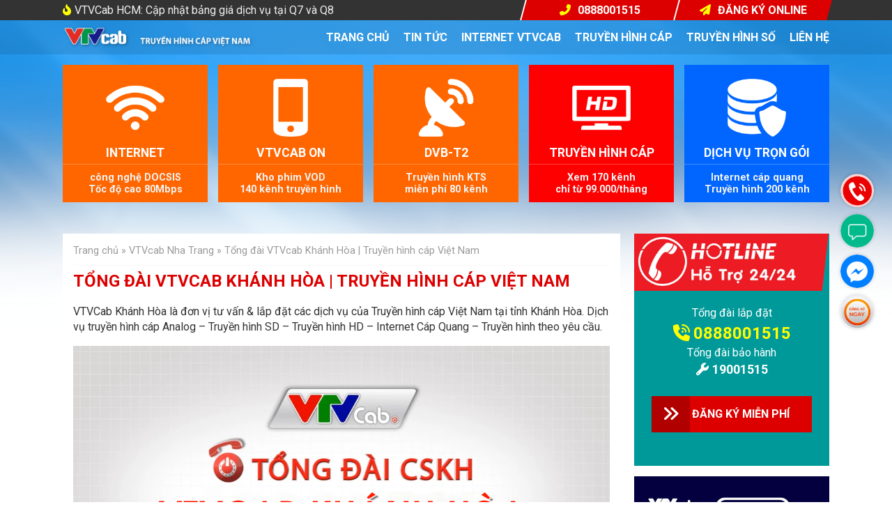

--- FILE ---
content_type: text/html; charset=UTF-8
request_url: https://www.vtvcab.biz/2021/05/tong-dai-vtvcab-khanh-hoa.html
body_size: 32843
content:
<!DOCTYPE html>
<html class='v2' dir='ltr' xmlns='http://www.w3.org/1999/xhtml' xmlns:b='http://www.google.com/2005/gml/b' xmlns:data='http://www.google.com/2005/gml/data' xmlns:expr='http://www.google.com/2005/gml/expr'>
<head>
<link href='https://www.blogger.com/static/v1/widgets/335934321-css_bundle_v2.css' rel='stylesheet' type='text/css'/>
<meta content='width=1100' name='viewport'/>
<meta content='yvUxwhO3XbQqitwrD7EBROwRhXios5IlKFnFka2TWD8' name='google-site-verification'/>
<!-- Meta SEO -->
<meta content='vi' http-equiv='content-language'/>
<link href='https://www.vtvcab.biz' hreflang='vi-vn' rel='alternate'/>
<meta content='pF65-7dG5W1bmksZ_cV37O2QI-gjeMDF284MZfL_mBc' name='google-site-verification'/>
<meta content='RkQyMWtJa0FlT2hGeUNxbkZSZm05Zz090' name='dmca-site-verification'/>
<meta content='c04beda53b495f5588754e71092af356' name='_mg-domain-verification'/>
<!-- Title sEO -->
<title>Tổng đài VTVcab Khánh Hòa | Truyền hình cáp Việt Nam | VTVCab Online</title>
<meta content='Tổng đài VTVcab Khánh Hòa | Truyền hình cáp Việt Nam, vtvcab, truyen hinh cap viet nam, truyền hình cáp vtvcab, tổng dài vtvcab, truyen hinh vtvcab, internet vtvcab, 19001515, truyền hình cáp, lắp truyền hình cáp, internet truyen hinh cap ' name='keywords'/>
<meta content='text/html; charset=UTF-8' http-equiv='Content-Type'/>
<meta content='blogger' name='generator'/>
<link href='https://www.vtvcab.biz/favicon.ico' rel='icon' type='image/x-icon'/>
<link href='https://www.vtvcab.biz/2021/05/tong-dai-vtvcab-khanh-hoa.html' rel='canonical'/>
<link rel="alternate" type="application/atom+xml" title="Truyền hình cáp Việt Nam - VTVCab - Atom" href="https://www.vtvcab.biz/feeds/posts/default" />
<link rel="alternate" type="application/rss+xml" title="Truyền hình cáp Việt Nam - VTVCab - RSS" href="https://www.vtvcab.biz/feeds/posts/default?alt=rss" />
<link rel="service.post" type="application/atom+xml" title="Truyền hình cáp Việt Nam - VTVCab - Atom" href="https://www.blogger.com/feeds/2405491400729697385/posts/default" />

<link rel="alternate" type="application/atom+xml" title="Truyền hình cáp Việt Nam - VTVCab - Atom" href="https://www.vtvcab.biz/feeds/2688012339398571859/comments/default" />
<!--Can't find substitution for tag [blog.ieCssRetrofitLinks]-->
<link href='https://blogger.googleusercontent.com/img/b/R29vZ2xl/AVvXsEhmQMgRlV4s5hc3lx6ZA_6vwdgBH78rrvSaD7pYEJ1xNQZlMwRXAoMl3o_9dHnHBjchq4SuZrgsp2ERm74sk983K_zLBaeisaZtL-TWdXvT14rCR_YErB3tKkFfysi_RSj4_WzuIW7XfrU/s0/VTVCAB-KHANH-HOA.png' rel='image_src'/>
<meta content='Tổng đài VTVCab tại Khánh Hòa: 0886461900 - 0888001515. Đơn vị tư vấn và lắp đặt truyền hình cáp + Internet VTVcab.' name='description'/>
<meta content='https://www.vtvcab.biz/2021/05/tong-dai-vtvcab-khanh-hoa.html' property='og:url'/>
<meta content='Tổng đài VTVcab Khánh Hòa | Truyền hình cáp Việt Nam' property='og:title'/>
<meta content='Tổng đài VTVCab tại Khánh Hòa: 0886461900 - 0888001515. Đơn vị tư vấn và lắp đặt truyền hình cáp + Internet VTVcab.' property='og:description'/>
<meta content='https://blogger.googleusercontent.com/img/b/R29vZ2xl/AVvXsEhmQMgRlV4s5hc3lx6ZA_6vwdgBH78rrvSaD7pYEJ1xNQZlMwRXAoMl3o_9dHnHBjchq4SuZrgsp2ERm74sk983K_zLBaeisaZtL-TWdXvT14rCR_YErB3tKkFfysi_RSj4_WzuIW7XfrU/w1200-h630-p-k-no-nu/VTVCAB-KHANH-HOA.png' property='og:image'/>
<!-- Google tag (gtag.js) -->
<script async='true' src='https://www.googletagmanager.com/gtag/js?id=G-1G0HGE9ZZ1'></script>
<script>
        window.dataLayer = window.dataLayer || [];
        function gtag(){dataLayer.push(arguments);}
        gtag('js', new Date());
        gtag('config', 'G-1G0HGE9ZZ1');
      </script>
<meta content='DC7FEAA1BDD610671988C1366997176B' name='msvalidate.01'/>
<meta content='blogger' name='generator'/>
<meta content='1 days' name='revisit-after'/>
<meta content='index,follow' name='googlebot'/>
<meta content='index,follow,noodp' name='ROBOTS'/>
<meta content='index,follow' name='BingBOT'/>
<meta content='index,follow' name='yahooBOT'/>
<meta content='index,follow' name='slurp'/>
<meta content='index,follow' name='msnbot'/>
<meta content='vi_VN' property='og:locale'/>
<meta content='website' property='og:type'/>
<script src='https://ajax.googleapis.com/ajax/libs/jquery/3.1.1/jquery.min.js'></script>
<script src='https://cdn.jsdelivr.net/bxslider/4.2.12/jquery.bxslider.min.js'></script>
<link crossorigin='anonymous' href='https://cdnjs.cloudflare.com/ajax/libs/font-awesome/6.7.2/css/all.min.css' integrity='sha512-Evv84Mr4kqVGRNSgIGL/F/aIDqQb7xQ2vcrdIwxfjThSH8CSR7PBEakCr51Ck+w+/U6swU2Im1vVX0SVk9ABhg==' referrerpolicy='no-referrer' rel='stylesheet'/>
<script crossorigin='anonymous' integrity='sha512-bPs7Ae6pVvhOSiIcyUClR7/q2OAsRiovw4vAkX+zJbw3ShAeeqezq50RIIcIURq7Oa20rW2n2q+fyXBNcU9lrw==' src='https://cdnjs.cloudflare.com/ajax/libs/OwlCarousel2/2.3.4/owl.carousel.min.js'></script>
<style id='page-skin-1' type='text/css'><!--
/*
-----------------------------------------------
Name:     CAB
Designer: L.D.T
URL:      www.vtvcab.biz
----------------------------------------------- */
@import url('https://fonts.googleapis.com/css?family=Roboto:100,100i,300,300i,400,400i,500,500i,700,700i,900,900i&subset=vietnamese');
@import url('https://fonts.googleapis.com/css2?family=Oswald:wght@200;300;400;469;500;600;700&family=Roboto+Condensed:ital,wght@0,300;0,400;0,700;1,300;1,400;1,700&display=swap');
/* Content
----------------------------------------------- */
body {font-family: 'Roboto', sans-serif;font-size:16px;color:#333;}
.slide-logo img{height:80px; margin-right:80px;}
blockquote{    display: block; box-sizing: border-box;width: 100%;clear: both; margin: 15px 0px;padding: 15px; background: #f4f4f4;border-left: 5px solid #d00; position: relative;}
blockquote p{margin:0px; padding:0px;}
blockquote a{}
#sidebar-right-1 .widget:last-child{background:none}
.owl-drag{display: flex !important;width: 100%;z-index: 1; flex-direction: column;}
.owl-drag .owl-stage-outer{position: relative;overflow: hidden;}
.owl-drag .owl-stage{position: relative;}
.owl-drag .owl-item{min-height: 1px;float: left;}
.owl-drag .owl-nav{}
.owl-drag .owl-dots{display: flex; justify-content: center;  position: relative;}
.owl-drag .owl-dots button{    margin: 0;padding: 0;border: 0;background: none;position: relative;}
.owl-drag .owl-dots button span{    display: block;height: 15px;width: 15px;background: #fff; margin: 0px 5px;cursor: pointer;}
.owl-drag .owl-dots button.active span{background:#f00;}
.owl-drag .disabled{    display: none; visibility: hidden; overflow: hidden;}
ul.table{     list-style: none; margin: 15px 0 !important;  padding: 0 !important;  display: flex;  flex-direction: column; border: 1px solid #f9f9f9;  border-radius: 10px;  overflow: hidden;}
ul.table li{    padding: 7px !important;  display: flex;   gap: 10px;  align-items: center;margin: 0 !important;}
ul.table li:nth-child(2n){background:#f9f9f9;}
ul.table li strong{width:30%; flex: 0 0 30%;}
ul.label_with_thumbs{list-style:none; margin:0px; padding:0px;display: grid; padding-bottom:15px;}
ul.label_with_thumbs li{margin:0; padding:0px;display: grid;}
ul.label_with_thumbs li img{width:100%; height:auto;}
ul.label_with_thumbs li h3{    font-size: 100%;}
ul.label_with_thumbs li h3 a{color:#333;}
ul.label_with_thumbs li p{margin:0px;}
.grid-4 ul.label_with_thumbs{    grid-template-columns: repeat(4,1fr);grid-gap: 15px;}
.grid-4 ul.label_with_thumbs li{    position: relative;}
.grid-4 ul.label_with_thumbs li img{display:block;}
.grid-4 ul.label_with_thumbs li h3{position: absolute;bottom: 0;}
.grid-4 ul.label_with_thumbs li h3 a{    display: block; background: rgba(0,0,0,0.5);color: #FFF; padding: 10px;font-weight: 400;}
.grid-4 ul.label_with_thumbs li:hover h3 a{background:rgba(0,0,0,0.9)}
.mobile .grid-4 ul.label_with_thumbs{    grid-template-columns: repeat(2,1fr);}
.mobile .grid-4 ul.label_with_thumbs li{}
.post-list ul.label_with_thumbs{}
.post-list ul.label_with_thumbs li{    display: grid; grid-template-columns: 30% auto; grid-gap: 15px;}
.post-list ul.label_with_thumbs li:first-child{}
#local{}
.local-inner{    display: grid;grid-template-columns: repeat(2,1fr);gap: 15px; padding: 15px 0px;}
.local-inner video{width:100%; height:auto;}
#local .widget > h2{display:none;}
#local .widget{}
.tabcontent h2{display:none;}
.tabcontent{border: 1px solid #ccc; padding: 10px; overflow: hidden; position: relative; border-top-right-radius: 5px; border-bottom-left-radius: 5px; border-bottom-right-radius: 5px;}
div.tab{}
.tablinks{    border: 1px solid #ccc; padding: 10px 15px; background: #f4f4f4;font-weight: 400; text-transform: uppercase; font-size: 100%; margin-bottom: -1px; z-index: 999; border-top-left-radius: 5px; border-top-right-radius: 5px;cursor: pointer;}
div.tab .active{    background: #FFF; border-bottom: 1px solid #fff;font-weight: 600;}
ul.list-tinh{    margin: 15px 0px !important;padding: 15px !important;list-style: none; display: grid;grid-template-columns: repeat(4,1fr);grid-gap: 15px;justify-content: center;align-items: center;height: 280px;overflow-y: scroll;}
ul.list-tinh li{    display: block; margin: 0 !important; padding: 0 !important;}
ul.list-tinh li a{display: flex; align-items: center;color: #333; background: #f4f4f4;padding: 7px; border-radius: 5px;text-decoration: none; transition:all 0.5s ease;}
ul.list-tinh li a::before{font-family:FontAwesome; content:"\f3c5"; margin-right:5px;}
ul.list-tinh li a:hover{background:#d00; color:#fff;}
.mobile ul.list-tinh{grid-template-columns: repeat(2,1fr);}
.float-widget-wraper{    position: fixed; top:50% ;right: 2%;z-index: 9;     transform: translateY(-50%);}
.float-widget-wraper .section{    display: grid;grid-template-columns: 100%; grid-gap: 10px;}
.float-widget-wraper .widget{margin:0px; padding:0px;}
.float-widget-wraper .widget h2{display:none;}
.float-widget-wraper .widget .widget-content{display: flex; flex-direction: row-reverse;align-items: center;position: relative;}
.float-widget-wraper .widget .widget-content br{display:none}
.float-widget-wraper .widget .widget-content a{}
.float-widget-wraper .widget .widget-content a img{    width: 48px;height: auto;padding: 0px;border-radius: 50%;
-webkit-box-shadow: 0px 0px 5px 0px rgba(0, 0, 0, 0.2);
-moz-box-shadow:    0px 0px 5px 0px rgba(0, 0, 0, 0.2);
box-shadow:         0px 0px 5px 0px rgba(0, 0, 0, 0.2);}
.float-widget-wraper .widget .widget-content .caption{display: none; background: #f4f4f4; padding: 10px; border-radius: 5px; font-size: 80%; font-weight: 600; margin-right: 10px; position: relative;}
.float-widget-wraper .widget .widget-content .caption::after{font-family:FontAwesome; content:"\f0da";    position: absolute;left: 100%; color: #F4f4f4;}
.float-widget-wraper .widget:hover .widget-content .caption{display:block;}
.mobile .float-widget-wraper{top:auto;bottom: 0;right: auto;left: 0;background: #fff;width: 100%; box-sizing: border-box;    transform: unset;}
.mobile .float-widget-wraper .section{grid-template-columns: auto auto auto auto;width: 100%;position: relative;}
.mobile .float-widget-wraper .widget .widget-content{flex-direction: column; margin: 5px 0px;}
.mobile .float-widget-wraper .widget .widget-content a img{padding: 0; box-shadow: none; border-radius: 0;}
.mobile .float-widget-wraper .widget .widget-content .caption{    display: block; background: none; padding: 0;font-size: 70%; margin: 0;}
.mobile .float-widget-wraper .widget .widget-content .caption::after{display:none}
#tops{background: #333; color: #ccc;}
#top-widget{display: grid;grid-template-columns: auto 40%; position: relative;}
#top-widget div.widget > h2:first-child{display:none;}
#top-widget ul{margin:0px !important; padding:0px !important; list-style:none;}
#top-widget ul li{margin:0px !important; padding:0px !important;}
#top-widget .label_with_thumbs .thumnail{display:none;visibility: hidden;}
#top-widget .label_with_thumbs h3{}
#top-widget .label_with_thumbs h3 a{display: block; color: #f0f0f0; padding: 5px 0px;font-weight: 400;}
#top-widget .label_with_thumbs h3 a::before{    font-family: FontAwesome;content: "\f7e4"; color: #ff0; margin-right: 5px;}
#top-widget .LinkList ul{    display: grid;grid-template-columns: repeat(2,1fr);}
#top-widget .LinkList ul li{transform: skewX(-15deg);border-left: 2px solid #FFF;background: #d00;}
#top-widget .LinkList ul li a{color: #FFF;display: block;text-align: center;padding: 5px;transform: skewX(15deg);text-decoration: none;text-transform: uppercase;}
#top-widget .LinkList ul li a i{    margin-right: 10px;color: #ff0;}
#top-widget .LinkList ul li a strong{}
table.kenh2 img{height:40px; width:auto;}
.fix2{display: none;
position: fixed;
bottom: 20px;
left: 20px;
color: #FFF;
font-weight: 600;
text-decoration: none !important;
z-index: 999999;}
.fix2 img{    width: 250px;
height: auto;}
.mobile .fix2{    left: 15px;
bottom: 60px;}
.mobile .fix2 img{width:200px;}
#sidebar-right-1 .widget:first-child ul{    margin: 0;
padding: 0;
list-style: none;}
#sidebar-right-1 .widget:first-child ul li{}
#sidebar-right-1 .widget:first-child ul li a{
display: block;
color: #333;
padding: 5px;
text-decoration: none;}
#sidebar-right-1 .widget:first-child ul li a::before{
font-family: FontAwesome;
content: "\f054";
font-size: 70%;
margin-right: 5px;
color: #d00;"
}
div#sidebar-right-1 ul{    margin: 0; padding: 0;list-style: none;}
div#sidebar-right-1 ul li{margin: 0;padding: 0; position: relative;box-sizing: border-box;}
div#sidebar-right-1 ul li a{display: block;padding: 10px; box-sizing: border-box; border-bottom: 1px solid #FFFF; color: #333; text-decoration: none;}
div.post-body > h2:first-of-type{    text-transform: unset;
color: #333;
font-size: 100%;
font-weight: 600;
padding-bottom: 10px;}
.entry-content ul.label_with_thumbs{}
.entry-content ul.label_with_thumbs li{    width: 23.5%;float: left;
overflow: hidden;
margin-left: 2%;
margin-bottom: 2%;
position: relative;}
.entry-content ul.label_with_thumbs li:nth-of-type(4n+1){clear:both;margin-left:0px;}
.entry-content ul.label_with_thumbs li img{width:100%; height: auto;}
.entry-content ul.label_with_thumbs li h3{text-transform: unset;color: #333;font-weight: 600;}
.entry-content ul.label_with_thumbs li h3 a{color:#333}
.col-4 ul.label_with_thumbs{display: grid; grid-template-columns: repeat(4,1fr); grid-gap: 15px;position: relative;box-sizing: border-box; clear: both; margin: 15px 0px !important;}
.col-4 ul.label_with_thumbs li{width:100%;}
.mobile .col-4 ul.label_with_thumbs{grid-template-columns: repeat(2,1fr);}
blockquote.des{    margin: 0;padding: 10px;font-style: italic;border-left: 1px solid;margin-bottom: 15px;}
blockquote.des p{margin:0px; padding:0px;}
#LinkList5{}
#LinkList5::after{content:" "; display:block; clear:both;}
#LinkList5 ul{display: flex;
overflow-x: auto;
padding-bottom: 15px;list-style: none;}
#LinkList5 li{display:block;}
#LinkList5 li a{     background: #e0e0e0;
margin-right: 10px;
margin-top: 10px;
position: relative;
border: 0 !important;
white-space: nowrap;}
#LinkList5 li a::before{    font-family: FontAwesome;content: "\f0da"; padding-right: 5px;color: #f30;}
#LinkList5 li a:hover{color:#f30;}
#LinkList5 li:last-child a{margin-bottom:10px;}
.faqpage{display: block;float: left; width: 100%;border:2px dashed #ccc; padding: 10px;  box-sizing: border-box; margin: 15px 0px; background: #f9f9f9;}
.faqpage h2{}
.faqpage h2::after{}
.faqpage h3{}
.faqpage img{width:100%;}
.faqpage h4{    text-transform: unset !important;font-size: 100% !important; color: #099 !important; display:block; clear:both;}
.faqpage h4::before{    font-family: FontAwesome; content: "\f059"; font-weight: 400; padding-right: 5px;}
.faqpage p{position: relative; display: block; clear: both; float: left; margin: 0 0 15px; padding-left: 20px; //font-style: italic;}
.faqpage p::before{ font-family: FontAwesome; content: "\f4fe";font-style: normal; padding-right: 5px; color: #666;}
a.call2{color: #d00;font-size: 110%;
text-decoration: none !important;}
a.call2::before{font-family: FontAwesome; content:"\f879";padding-right:5px;}
a.call{    display: block;font-family: 'Roboto Condensed', sans-serif; clear: both; background: #f60; color: #fff; padding: 10px;  width: fit-content;  border-radius: 3px;  margin: auto;  font-weight: 600;text-transform: uppercase;position: relative; text-align:center;}
a.call b{    display: inline-block;font-family: 'Oswald', sans-serif; font-size: 30px;line-height: 1;}
a.call b::before{font-family:FontAwesome; content:"\f879";padding: 0px 5px;}
.post-body .left,
.post-body .right{  width: 50%;   float: left;}
div.colwraper{ position: relative;   padding-left: 15px;}
.post-body .left .button input{ font-size: 100%; padding: 15px 30px;font-weight: 600;}
.post-body .left #captcha_code{    border-bottom: 1px solid #CCC;}
.tbhotline td{text-align: center;font-weight: bold;vertical-align: middle !important;}
.tbhotline td a{font-size: 150%;color: #f30; }
#wraper{clear: both; position: relative;width: 100%; height: 100%;    background: url(https://blogger.googleusercontent.com/img/b/R29vZ2xl/AVvXsEhKpbyQeN5Rnb7MQ27Y1xlcfsOLf85A_Ndm6F_z2bH3_SGY4tFiuHVfEB3pEtInEbDXf8vRST-w9yJTQpYxvRHEcM_O7jIaGk6qyzBNFa-cTTJfI63fgdCPec18Wesw7AqI9jOHyLh3yACsNFyXf6fNR49PSTGOLVgFfEWMmvgRgn0TM4QL3QBJwCzS/s1600/vtvcab-header.png);
background-size: cover;    background-size: contain;
background-repeat: no-repeat;}
.post-location{font-size:0px}
.post-location a{font-size:15px; color:#333;}
.post-location a:before{    font-family: FontAwesome;content: "\f041";color: #F00; padding-right: 5px; float: left;}
html body $(page.width.selector) { min-width: 0;max-width: 100%;width: $(page.width);}
.separator{margin:0px; padding:0px;}
.separator img{max-width: 100% !important;}
h2 { font-size: 22px;}
a:link {text-decoration:none; color: $(link.color);}
a:visited { text-decoration:none; color: $(link.visited.color);}
a:hover {text-decoration:underline;color: $(link.hover.color);}
.clear{clear:both;}
/* Header
----------------------------------------------- */
.header-outer{background: rgba(0,0,0,.1);}
#header-widget{display: grid;grid-template-columns: 25% auto;grid-gap: 1%;    align-items: center;}
#header-widget .widget{margin:0px !important; padding:0px !important;}
#header-widget div.widget > h2:First-child{display:none;}
#header-widget .LinkList ul{    margin: 0;padding: 0;list-style: none; display: flex; justify-content: flex-end; align-items: center;}
#header-widget .LinkList ul li{margin: 0; padding: 0;}
#header-widget .LinkList ul li a{    display: block; padding: 15px 10px;text-transform: uppercase; color: #fff; text-decoration: none;font-weight: 600;}
#header-widget .LinkList ul li:last-child a{padding-right:0px;}
h1.title ,
.titlewrapper{margin:0px !important; padding:0px !important;}
.descriptionwrapper{display:none;}
#header-inner a img{    width: 100%;height: auto;}
.fa-bars{position: absolute;top: -40px;right: 20px;font-size: 28px;}
.mobile .header-outer{}
.mobile .header-outer .fa-bars{color:#FFF}
.mobile .header-outer .widget-content{margin:0px;}
.mobile #header-widget{grid-template-columns: 100%;}
.mobile #header-inner a img{width:70%; height:auto;padding:10px;}
.mobile #header-widget .LinkList ul{    flex-direction: column; align-items: flex-start;display:none;}
.mobile #header-widget .LinkList ul li{width:100%;}
.mobile #header-widget .LinkList ul li a{    border-top: 1px solid #c9c9c9;}
.show-menu #header-widget .LinkList ul{display:flex !important;background: rgba(0,0,0,0.3);}
.show-menu .fa-bars::before{content:"\f00d";color:#d00;}
.show-menu #header-widget .LinkList ul li{}
.show-menu #header-widget .LinkList ul li a{color: #FFF;text-align: center;}
.show-menu .header-outer{border:0; margin:0}
/* SLIDE CSS
------------------------------------------------*/
.side-outer{background:transparent; height:340px; position: relative;}
.item{height:340px;}
.item .inner{width:1100px; margin:0 auto;    position: relative; color:#FFF; font-size:150%}
.item .inner img{position: absolute; top:0px;}
.item1 .inner img{right:0px; left: auto;}
.item2 .inner img{right:auto; left:0px;}
.item2 h3, .item2 p{padding-left:400px !important;}
.item3 .inner img{right:0px; left: auto;}
.item .inner h3{    font-size: 250%;line-height: 1;padding-top: 50px;margin: 0; font-weight:400}
.item .inner p{    margin: 0px;padding: 0px;font-weight: 300;}
.bx-pager{display:none}
.bx-controls-direction a{display:block;width:40px;height:40px;position: absolute;z-index:333;font-size:0px;border-radius:50%;top:45%;opacity:0.5;}
a.bx-prev{left:10%; background: url(https://sites.google.com/site/lethanhclouds/arrow-88-32.png) no-repeat center}
a.bx-next{right:10%; background: url(https://sites.google.com/site/lethanhclouds/arrow-24-32.png) no-repeat center}
.bx-controls-direction a:hover{opacity:0.75}
/* DICHVU CSS
------------------------------------------------*/
#goidv{background: none;overflow: hidden;background-size: 100%;}
#goidv .widget .listdv{margin: 0;padding: 0;list-style: none;display: grid;grid-template-columns: repeat(5,1fr); position: relative;     grid-gap: 15px;}
#goidv .widget .listdv li{padding:0px; display:block; position: relative;}
#goidv .widget .dvitem .left{width:100%; float: left;background:#none; color:#333; font-weight:400; text-align:center; padding:5px 0px; font-size:80%; color:#999}
#goidv .widget .dvitem .right{width:100%; float: left; clear:both; }
#goidv .widget .dvitem .right p{margin:0px; padding:10px; color:#f4f4f4; font-weight:600;     font-size: 90%; text-align:center}
#goidv .widget .dvitem .right h3{margin: 0px;padding: 5px 10px;border-bottom: 1px solid rgba(255,255,255,0.25);text-align: center;text-transform: uppercase;font-size: 110%;}
#goidv .widget .listdv li.dvitem1 .dvitem-inner{background:#f00}
#goidv .widget .listdv li.dvitem2 .dvitem-inner{background:#06f}
#goidv .widget .listdv li.dvitem3 .dvitem-inner{background:#f60}
#goidv .widget .dvitem .left img{width:40%; margin-top:15px;}
#goidv .widget .dvitem .left i{    color: #FFF;font-size: 40px;padding: 20px 18px;border: 3px solid;border-radius: 50%;margin: 10px 0px;}
#goidv .widget .dvitem-inner{margin:15px 0px; color:#FFF; position: relative;}
#HTML9 h2.title{display:none}
#HTML9 {background: #099 !important;
color: #FFF !important;}
/* Tabs
----------------------------------------------- */
.tabs ul{margin:0px; padding:0px; list-style:none; float: right;}
.tabs ul LI A{    display: block; font-size: 15px; padding: 10px 15px;background: none;color: #333;text-transform: uppercase;font-weight: 400;}
.tabs ul LI::before{
-ms-transform: skewX(-10deg); /* IE 9 */
-webkit-transform: skewX(-10deg); /* Safari */
transform: skewX(-10deg); /* Standard syntax */
display: block;
width: 1px;
height: 100%;
content: "/";
float: right;
margin-right: 25px;
background: rgba(0,0,0,0.05);
font-size: 0;
position: absolute;
top: 0;
}
.tabs ul LI.selected A{color:#f00;}
/* Columns
----------------------------------------------- */
.column-center-outer{width:800px; float: left; background:#FFF;}
.column-right-outer{width:280px; float: right;overflow: hidden;}
.column-right-outer img{max-width:100%; height: auto;}
/* Footer
----------------------------------------------- */
#footer-1{    display: grid;grid-template-columns: repeat(3,1fr);grid-gap: 15px;}
#footer-1 .widget{border: 1px solid #e4e4e4;}
#footer-1 .widget .widget-content{padding:15px;}
.mobile #footer-1{grid-template-columns: 100%;}
/* Widgets
----------------------------------------------- */
.widget .zippy {color: $(widget.alternate.text.color);text-shadow: 2px 2px 1px rgba(0, 0, 0, .1);}
.widget .popular-posts ul {list-style: none;}
/* Posts
----------------------------------------------- */
.main-inner { padding-top: $(main.padding.top); padding-bottom: $(main.padding.bottom);}
.main-inner .column-center-inner { padding: 0 $(main.padding);}
.main-inner .column-center-inner .section { margin: 0 $(main.section.margin);}
.post {margin: 0 0 $(post.margin.bottom) 0;}
h3.post-title, .comments h4 {font: $(post.title.font);margin: .75em 0 0;}
.post-body {font-size: 100%;line-height: 1.4;position: relative;}
.post-body img, .post-body .tr-caption-container, .Profile img, .Image img,
.BlogList .item-thumbnail img {max-width:770px;}
.post-body img, .post-body .tr-caption-container {display: flex;
justify-content: center;
align-items: center;
width: 100%;
height: auto;}
.post-body .tr-caption-container { color: $(image.text.color);}
.post-body .tr-caption-container img {}
.post-header {margin: 0 0 1.5em;line-height: 1.6; font-size: 90%;}
.post-footer {float: left;width:100%;clear:both;display:none}
/* Accents
---------------------------------------------- */
.section-columns td.columns-cell { border-$startSide: 1px solid $(body.rule.color);}
.blog-pager {background: $(paging.background);}
.blog-pager-older-link, .home-link,
.blog-pager-newer-link {background-color: $(content.background.color);padding: 5px;}
.footer-outer {border-top: $(footer.bevel) dashed #bbbbbb;}
/* Mobile
----------------------------------------------- */
body.mobile  {  background-size: $(mobile.background.size); font-size:16px !important}
.mobile #wraper{margin-top:0px; overflow: hidden;}
.mobile #tops{display:none;}
.mobile .header-left{width:100%; clear:both; float: left; margin-top:40px;}
.mobile .header-right{width:100%; clear: both; float: left;position: absolute; background: #0060AF }
.mobile h1.title, .mobile h1.title a{font-size:0px;background-size:50%;}
.mobile .side-outer{display:none;}
.mobile .listdv li{width:100%; float: left; }
.mobile .listdv .dvitem-inner{border-radius:0px;}
.mobile .dvitem .left{width:40%; float: left;}
.mobile .dvitem .right{width:60%; float: left; clear:none;}
.mobile .dvitem .left img{margin-top:5px;}
.mobile .dvitem .right h3,
.mobile .dvitem .right p{ text-align:left;}
.mobile .widget-content{margin:15px;}
.mobile .pagelist-arrow{display:none;}
.mobile #PageList1_select{background: #0060AF; border:0px; color:#FFF; width:100%; font-weight:600; font-size:110%;}
.mobile #PageList1_select option{}
.mobile #footer-1 .widget{    width: 90%; border: 1px solid #ccc;margin: auto;}
.mobile #footer-1 .widget .widget-content{padding:0px;}
.mobile #footer-3{    grid-template-columns: 100%;}
.mobile #footer-3 .widget{    width: auto;margin: 15px;border: 1px solid #999;}
.mobile #footer-3 .widget > h2{padding: 15px; border-bottom: 1px solid #999;}
.mobile .footer-outer{padding-bottom:100px;}
.mobile h1.post-title{font-size:120%;}
.mobile #LinkList3 ul{    display: flex; flex-direction: column;gap: 15px; font-weight: 600;}
.mobile #LinkList3 ul li{padding:0px;}
.mobile #LinkList3 ul li a{    display: flex;gap: 5px;}
.mobile #LinkList3 ul li a::before{font-family: FontAwesome; content:"\f011"; color:#fff;}

--></style>
<style id='template-skin-1' type='text/css'><!--
body {min-width: 1100px;}
.content-outer, .content-fauxcolumn-outer, .region-inner { min-width: 1100px; max-width: 1100px; _width: 1100px;}
#layout {min-width: 0;}
#layout .content-outer { min-width: 0; width: 800px;}
#layout .region-inner {min-width: 0;width: auto;}
body#layout div.add_widget {padding: 8px;}
body#layout div.add_widget a {margin-left: 32px;}
--></style>
<!-- Recent Posts by Label Start -->
<script type='text/javascript'>
//<![CDATA[
function labelthumbs(json){document.write('<ul class="label_with_thumbs">');for(var i=0;i<numposts;i++){var entry=json.feed.entry[i];var posttitle=entry.title.$t;var posturl;if(i==json.feed.entry.length)break;for(var k=0;k<entry.link.length;k++){if(entry.link[k].rel=='replies'&&entry.link[k].type=='text/html'){var commenttext=entry.link[k].title;var commenturl=entry.link[k].href;}
if(entry.link[k].rel=='alternate'){posturl=entry.link[k].href;break;}}var thumburl;try{thumburl=entry.media$thumbnail.url;}catch(error)
{s=entry.content.$t;a=s.indexOf("<img");b=s.indexOf("src=\"",a);c=s.indexOf("\"",b+5);d=s.substr(b+5,c-b-5);if((a!=-1)&&(b!=-1)&&(c!=-1)&&(d!="")){thumburl=d;}else thumburl='https://blogger.googleusercontent.com/img/b/R29vZ2xl/AVvXsEiyza2kLSgK5swGAW8LIx8cLdzC9QWZ8fAlvpuQsdQDv1vgIqF9IB0SHqZvihW0X8cOIKieRBwD9rZiJRcg1zUYl-A5b7vRK-7zRg6swRF-SKtdMs_VR1W8CpB3jYMucz2bvPUef0xQuhI/s1600/picture_not_available.png';}
var postdate=entry.published.$t;var cdyear=postdate.substring(0,4);var cdmonth=postdate.substring(5,7);var cdday=postdate.substring(8,10);var monthnames=new Array();monthnames[1]="Jan";monthnames[2]="Feb";monthnames[3]="Mar";monthnames[4]="Apr";monthnames[5]="May";monthnames[6]="June";monthnames[7]="July";monthnames[8]="Aug";monthnames[9]="Sept";monthnames[10]="Oct";monthnames[11]="Nov";monthnames[12]="Dec";document.write('<li class="clearfix">');if(showpostthumbnails==true)
document.write('<a href="'+posturl+'" target ="_top"><img class="label_thumb" src="'+thumburl+'"/></a>');document.write('<h3><a href="'+posturl+'" target ="_top">'+posttitle+'</a></h3><p class="des">');if("content"in entry){var postcontent=entry.content.$t;}
else
if("summary"in entry){var postcontent=entry.summary.$t;}
else var postcontent="";var re=/<\S[^>]*>/g;postcontent=postcontent.replace(re,"");if(showpostsummary==true){if(postcontent.length<numchars){document.write('');document.write(postcontent);document.write('');}
else{document.write('');postcontent=postcontent.substring(0,numchars);var quoteEnd=postcontent.lastIndexOf(" ");postcontent=postcontent.substring(0,quoteEnd);document.write(postcontent+'...');document.write('');}}
var towrite='';var flag=0;document.write('</p>');if(showpostdate==true){towrite=towrite+monthnames[parseInt(cdmonth,10)]+'-'+cdday+' - '+cdyear;flag=1;}
if(showcommentnum==true)
{if(flag==1){towrite=towrite+' | ';}
if(commenttext=='1 Comments')commenttext='1 Comment';if(commenttext=='0 Comments')commenttext='No Comments';commenttext='<a href="'+commenturl+'" target ="_top">'+commenttext+'</a>';towrite=towrite+commenttext;flag=1;;}
if(displaymore==true)
{if(flag==1)towrite=towrite+' | ';towrite=towrite+'<a href="'+posturl+'" class="url" target ="_top">More »</a>';flag=1;;}
document.write(towrite);document.write('</li>');if(displayseparator==true)
if(i!=(numposts-1))
document.write('');}document.write('</ul>');}
//]]>
</script>
<!-- Recent Posts by Label Start -->
<!-- CSS chỉ trên allpage -->
<style>
  #LinkList4 ul{margin:0px !important; padding:0px !important; list-style:none;}
  #LinkList4 ul li{margin:0px; padding:0px; float: left; clear:both; width:100%; position: relative;}
  #LinkList4 ul li a{display: block;padding: 5px 10px; color: #333;font-weight: 600; text-decoration: none;}
  #LinkList4 ul li a:before{font-family: FontAwesome; content:"\f041"; padding-right:10px;}
  #LinkList4 ul li:hover a:before{color:#F00;}

  .content-lienhe ul li{width:50%; float: left; overflow: hidden; margin-bottom:15px !important;}
  .content-lienhe ul li div.thumnail{    float: left; width: 160px;    height: 160px;    overflow: hidden;    margin-right: 15px; border-radius:5px;}
  .content-lienhe ul li div.thumnail a{float: left; display: block;    z-index: 999;}
  .content-lienhe ul li div.thumnail img{width:100%; height: auto;}
  .content-lienhe ul li h3.title, .content-lienhe ul li p.des{padding-right:15px;}
  .content-lienhe ul li h3.title{padding-top:30px;}


  .toplight marquee a img{height:80px; width: auto;}
  .toplight .widget > h2,
  #homewidget .widget > h2{display: block;margin: 15px 0px;text-transform: uppercase;color: #d00;font-size: 100%;}
  .mobile .toplight .widget > h2, 
  .mobile #homewidget .widget > h2{text-align:center;}

  .line-call{text-align:center;}
  .line-call h4 a{color:#ff0; text-decoration: none; font-size:24px;}
  .line-call h4 a:before{font-family: FontAwesome; content:"\f2a0"; margin-right:5px;}
  .line-call2 h4 a:before{content:"\f0ad"}
  .line-call2 h4 a{font-size:18px; color:#fff}

  .mobile #HTML1 h3.title a{    font-size: 90%;padding: 5px; padding-right: 20px; font-weight: 400;}
  .dka{display:block; padding:10px; text-align:center;}
  .dka a{background: #d00;padding: 15px;color: #FFF;position: relative;font-weight: 600;display: flex;align-items: center;justify-content: center;padding-left: 40px;text-decoration: none;}
  .dka a:before{    font-family: FontAwesome;content: "\f101"; padding: 0 15px; background: rgba(0,0,0,0.2);top: 0; position: absolute; font-size: 25px; height: 100%; display: flex;align-items: center;left: 0;}
  .sale-off{text-align: center;padding: 10px; border: 2px solid #f00; color: #06f;}
  .show-gc{margin:0px !important; padding:0px !important; list-style:none; position: fixed; top:50px; }
  .show-gc li{list-style: none; float: left; margin-right: 10px; //background: #FFF;}
  .show-gc li a{display: block;padding: 5px; background: #333; color: #FFF; border-radius: 5px;
 z-index: 99999;}
  .mobile .show-gc{display:none}



  .tr_bq{    padding: 10px; margin: 10px 0px; border-left: 5px solid #d00;  color: #333; font-weight: 600; background: #f4f4f4; clear: both;  float: left;    width: 100%; box-sizing: border-box;}
  .tr_bq h3 , .tr_bq h1, .tr_bq h2{color:#d00 !important;}
  .tr-caption-container td{border:0px !important;}
  .tr-caption{font-size:100% !important; color:#999;}

  .Stats{    display: flex;flex-direction: column-reverse;align-items: flex-end;}
  .Stats span{margin:0px; padding:0px;}
  .Stats .counter-wrapper{    margin: 0;font-size: 100%;color: #FFF;}
  .Stats .counter-wrapper::before{}

  .entry-content table{width:100%;border-collapse: collapse;}
  .entry-content table td, .entry-content table th{border:1px solid #ccc; padding:5px; vertical-align: top}
  #Image3{margin:0px !important;}
  #Image3 .widget-content{margin:0px !important; padding:0px !important;}

  #emf-form p{margin:0px; padding:0px; width:100%; float: left; margin-bottom:10px;}
.textinput textarea,
.textinput select,
  .textinput input{font-family: 'Roboto', sans-serif;box-sizing: border-box;width: 100%; border: 1px solid #e4e4e4; padding: 10px;background:#FFF;margin-bottom:10px;}
  #element_0{width:50%; float: left;}
  #element_1{width:45%; float: right;}
.codever #captcha_code_refresh,
.codever #captcha_image,
  .codever #captcha_code{display: block;  float: left;  width: 33.33%; height: 40px;  border: 0px;   padding: 0;}
  .codever #captcha_code_refresh{width:40px; overflow: hidden; font-size:0px;}
  .codever #captcha_code_refresh::before{font-family: FontAwesome; content: "\f021"; float: left; display: block; width: 40px;  height: 40px; text-align: center; font-size: 20px; background: #f00; color: #FFF;  line-height: 2;}
  .codever #captcha_image{margin-right:10px;}
  .codever #captcha_code{padding:0px 10px;font-weight: 800;font-size: 16px;}
  .button{float: left; width:100%; padding:10px 0px;}
  .button input{border: 0px;padding: 10px;color: #fff;text-transform: uppercase;background: #f00;cursor: pointer;}
  .button input.nut2{background:#0060AF;}
  .side-outer .widget-title, #goidv .widget-title{display:none}
  .widget{margin:0px; padding:0px; position: relative;}
  .section{padding:0px; margin:0px;}
  .footer-inner{padding:0px; margin:0px;}

  ul.dv{margin:0px; padding:0px; list-style:none; margin-bottom:15px; float: left; width:100%}

  ul.dv li {width:100%; float: left; clear:both;}
  ul.dv li a{display: block;width: auto; padding: 15px; border: 1px solid #e4e4e4;color:#333; text-decoration:none; border-radius:3px;}

ul.dv li a span::before{font-family: FontAwesome; content: "\f26c"; margin-right:10px; font-size: 150%; padding: 5px; border-radius: 3px; color:#0060AF;}
ul.dv li.dv1 a span::before{content:"\f26c"}
ul.dv li.dv2 a span::before{content:"\f26c"}
ul.dv li.dv3 a span::before{content:"\f1eb"}
ul.dv li.dv4 a span::before{content:"\f3ab"}
ul.dv li.dv5 a span::before{content:"\f066"}
ul.dv li.dv6 a span::before{content:"\f7c0"}

  .footer1{background:#f4f4f4; padding:30px 0px;}

  .footer1 .widget > h2{    border-bottom: 1px solid #e4e4e4; color: #0060AF; padding: 15px;text-transform: uppercase; font-size: 100%;}  
  .footer3{clear:both; color:rgba(255,255,255,0.8); background:#333; }
  .footer3 a{color:rgba(255,255,255,0.8)}
  
  #footer-3{    display: grid; grid-template-columns: auto 20% 20% 20%; gap: 15px;overflow: hidden; font-size:90%}
  #footer-3 .widget{margin:15px 0px;}
  #footer-3 .widget:first-child h2{display:none;}
  #footer-3 .widget > h2{    display: block;text-transform: uppercase;font-size: 100%; margin-bottom: 15px;color: #FFF;}
  #footer-3 .widget ul{    margin: 0; padding: 0;list-style: none;}
  #footer-3 .widget > h2::after{}
  
  #footer-4{display: grid; grid-template-columns: 80% 20%;}
  #footer-4 .widget > h2{display:none;}
  #footer-4 p{margin:0px; padding:0px;}
 
  .tabcontent ul{width:100%; float: left; margin:0px; padding:0px; list-style:none;}
  .tabcontent ul li{width:50%; float: left; font-weight:600; color:#d00; }
  .tabcontent ul li a{display:block; color:#333;}
  .tabcontent ul li a:before{ font-family: FontAwesome; content: "\f041" ; padding-right: 10px;  color: #999;}
  .tabcontent ul li:hover a:before{color:#f00;}
  .text1 a, .text2 a{color: rgba(255,255,255,0.8); line-height: 2.5;}
  .text2 a{    float: right;color: #ff0; font-weight: 600;text-transform: uppercase;}
  .text2 a::before{font-family: FontAwesome;content:"\f2bd";padding-right:10px;}
  .hotnews{display: block; float: left; height: 40px; overflow: hidden;}
  .hotnews .label_with_thumbs{list-style:none; margin:0px !important; padding:0px !important; width:100% !important;}
  .hotnews ul li{width:100% !important; margin:0px !important; padding:0px !important}
  .hotnews .thumnail, .hotnews .des{display:none !important}
  .hotnews h3.title{margin:0px; padding:0px;}
  .status-msg-wrap{width:100%; font-size:100%;float: left; margin-bottom:20px;}
  .status-msg-border{display:none;}
  .status-msg-body{text-align:left; font-size:0px;}
  .status-msg-body a{display:none;}
  .status-msg-body b{display:block; font-size:20px; color:#F00;}
  .status-msg-body b::before{font-family: FontAwesome; content:"\f07c"; padding-right:10px;}
  .post-thumbnail{float: left; margin-right:15px; border-radius:3px; width:200px !important; height:auto;}
  .Image h2{display:none;}
  .Image .widget-content img{width:100%; height:auto; display:block; float: left;}
  .FeaturedPost h2.title{display:none}
  .post-summary{padding:0px !important}
  .FeaturedPost h3{margin:0px; padding:10px; position: absolute; z-index: 2;  background: rgba(0,0,0,0.5); color: #FFF;  bottom: 0;}
  .FeaturedPost h3 a{display:block; color:#fff;}
  #sidebar-right-1 .widget{background:#f4f4f4; margin-bottom:15px;}
  #sidebar-right-1 .widget h2{    margin: 0px !important;padding: 10px; background: #a00;color: #FFF;font-size: 100%; text-transform: uppercase;}
  div.popular-posts ul{display: grid;}
  div.popular-posts ul li{    padding: 10px !important; border-top: 1px solid #FFF;}
  div.popular-posts ul li div.item-thumbnail-only{display: grid; grid-template-columns: 30% auto;grid-gap: 15px;}
  div.popular-posts  a {border: 0px !important; padding: 0 !important;}
  #related-posts{float: left; width:100%; margin:50px 0px}
  #related-posts b{color:#f00; font-size:20px;}
  #related-posts ul{margin:0px; padding:0px; list-style:none;}
  #related-posts ul a{color:#333;}
  #related-posts ul a::before{font-family: FontAwesome; content:"\f105"; margin-right:7px; color:#999;}
  .column-right-inner{padding:0px !important}
  .toolcall{display:none;}
  .mobile .toolcall{display:block; }
  .separator a{margin:0px !important; padding:0px !important;}
  .entry-content hr{border-top: 1px dashed #8c8b8b; float: left; clear:both; width:100%; margin:20px 0px;}
</style>
<!-- CSS chỉ trên trang chủ -->
<!-- CSS chỉ trên trang chủ -->
<style>
    .side-outer, #homewidget{display:none !important}
  .mobile .post-body{font-size:100%;}
  .mobile .column-center-outer{border:0px; width:100%; float: left;}
  .mobile .column-right-outer{clear:both; float: left; width:100%;}
  .mobile #goidv{display:none}
  .mobile .header-outer{border-bottom:1px solid #0060AF}
  .mobile h3.post-title{font-size:120%; margin:0px;}
  .mobile-index-arrow{display:none !important;}
  .mobile-index-title{width: 100% !important;font-weight: 600;font-size: 110%;font-family: 'Roboto', sans-serif;color: #333;}
  .mobile-index-contents{margin:0px !important; margin-right:0px !important; color:#666;    display: grid; grid-template-columns: 40% auto;gap: 15px;}
  .mobile-index-thumbnail{margin:0 !important}
  .mobile-index-thumbnail img{width:100% !important; height:auto;}
  .mobile .status-msg-body b{padding-left:10px;}


  #footer-1 li.clearfix{width: 100%; margin-bottom: 20px !important;}
  #footer-1 .label_with_thumbs li h3{    position: relative; background:none;}
  #footer-1 li.clearfix h3 a{float: none}
  #footer-1 li.clearfix h3 a::before{display:none}

</style>
<!-- CSS chỉ trên trang con -->
<!-- CSS chỉ trên trang PAGE -->
<!-- CSS chỉ trên trang con -->
<style>
  h1.post-title {    color: #d00;
    font-size: 150%;
    line-height: 1;
    text-transform: uppercase;}
.blog-pager, .vcard, .post-timestamp, .reaction-buttons, .post-comment-link{display:none !important}
  .post-labels a{text-decoration: none;
    padding: 3px 5px;
    background: #999;
    color: #fff;
    border-radius: 3px;
    float: left;
    margin-right: 10px;
    display: block; margin-bottom:10px;
}
  .post-labels a::before{font-family: FontAwesome; content:"\f02b"; margin-right:5px;}
  .post-footer-line-2{float: left;
    clear: both;
    width: 100%;
    margin-bottom: 30px;}
  h2.date-header{display:none;}
  p.breadcrumbs{padding-bottom:10px; margin-bottom:10px; border-bottom:1px solid #f9f9f9; font-size:90%; color:#999}
  .post-label a{color:#999; text-decoration:none;}
.post-body h2{text-transform: uppercase;font-weight: 600; color: #d00; margin-top:15px}
  .post-body h2 strong{font-weight:600;}
  .post-body h3{text-transform: uppercase; color: #099;padding: 7px 0px; font-weight: 600;}
  .post-body h4{}
</style>
<!-- Bai viet lien quan -->
<script type='text/javascript'>
//<![CDATA[
var titles=new Array();var titlesNum=0;var urls=new Array();var time=new Array();function related_results_labels(c){for(var b=0;b<c.feed.entry.length;b++){var d=c.feed.entry[b];titles[titlesNum]=d.title.$t;for(var a=0;a<d.link.length;a++){if(d.link[a].rel=="alternate"){urls[titlesNum]=d.link[a].href;time[titlesNum]=d.published.$t;titlesNum++;break}}}}function removeRelatedDuplicates(){var b=new Array(0);var c=new Array(0);e=new Array(0);for(var a=0;a<urls.length;a++){if(!contains(b,urls[a])){b.length+=1;b[b.length-1]=urls[a];c.length+=1;c[c.length-1]=titles[a];e.length+=1;e[e.length-1]=time[a]}}titles=c;urls=b;time=e}function contains(b,d){for(var c=0;c<b.length;c++){if(b[c]==d){return true}}return false}function printRelatedLabels(a){var y=a.indexOf('?m=0');if(y!=-1){a=a.replace(/\?m=0/g,'')}for(var b=0;b<urls.length;b++){if(urls[b]==a){urls.splice(b,1);titles.splice(b,1);time.splice(b,1)}}var c=Math.floor((titles.length-1)*Math.random());var b=0;document.write("<ul>");if(titles.length==0){document.write("<li>Không có bài viết liên quan</li>")}else{while(b<titles.length&&b<20&&b<maxresults){if(y!=-1){urls[c]=urls[c]+'?m=0'}document.write('<li><a href="'+urls[c]+'" title="'+time[c].substring(8,10)+"/"+time[c].substring(5,7)+"/"+time[c].substring(0,4)+'">'+titles[c]+"</a></li>");if(c<titles.length-1){c++}else{c=0}b++}}document.write("</ul>");urls.splice(0,urls.length);titles.splice(0,titles.length)};
//]]>
</script>
<!-- End bai viet lien quan-->
<!-- Về đầu trang -->
<script>
// kéo xuống khoảng cách 150px thì xuất hiện nút Top-up
var offset = 150;
// thời gian di trượt 0.75s ( 1000 = 1s )
var duration = 750;
$(function(){
$(window).scroll(function () {
if ($(this).scrollTop() > offset)
$('#top-up').fadeIn(duration);else
$('#top-up').fadeOut(duration);
});
$('#top-up').click(function () {
$('body,html').animate({scrollTop: 0}, duration);
});
});
</script>
<!-- VỀ đầu trang -->
<!-- Hiệu ứng trược -->
<script>
$(document).ready(function(){
  // Add smooth scrolling to all links
  $("a").on('click', function(event) {

    // Make sure this.hash has a value before overriding default behavior
    if (this.hash !== "") {
      // Prevent default anchor click behavior
      event.preventDefault();

      // Store hash
      var hash = this.hash;

      // Using jQuery's animate() method to add smooth page scroll
      // The optional number (800) specifies the number of milliseconds it takes to scroll to the specified area
      $('html, body').animate({
        scrollTop: $(hash).offset().top
      }, 800, function(){

        // Add hash (#) to URL when done scrolling (default click behavior)
        window.location.hash = hash;
      });
    } // End if
  });
});
</script>
<!-- Hiệu ứng trược -->
<!-- code show gói cước hàng ngang -->
<script type='text/javascript'>
$(window).scroll(function() {    
    var scroll = $(window).scrollTop();

    if (scroll >= 500) {
        $(".goicuoc-bv").addClass("show-gc");
    } else {
        $(".goicuoc-bv").removeClass("show-gc");
    }
});
</script>
<!-- Google tag (gtag.js) -->
<script async='async' src='https://www.googletagmanager.com/gtag/js?id=AW-10853232585'></script>
<script>
  window.dataLayer = window.dataLayer || [];
  function gtag(){dataLayer.push(arguments);}
  gtag('js', new Date());

  gtag('config', 'AW-10853232585');
</script>
<!-- Event snippet for Khách hàng tiềm năng qua cuộc gọi điện thoại (1) conversion page -->
<script>
  gtag('event', 'conversion', {'send_to': 'AW-10853232585/i2UhCIOq1IQYEMnfnLco'});
</script>
<!-- Google tag (gtag.js) -->
<script async='async' src='https://www.googletagmanager.com/gtag/js?id=G-1G0HGE9ZZ1'></script>
<script>
  window.dataLayer = window.dataLayer || [];
  function gtag(){dataLayer.push(arguments);}
  gtag('js', new Date());

  gtag('config', 'G-1G0HGE9ZZ1');
</script>
<script async='async' crossorigin='anonymous' src='https://pagead2.googlesyndication.com/pagead/js/adsbygoogle.js?client=ca-pub-9307416773834814'></script>
<link href='https://www.blogger.com/dyn-css/authorization.css?targetBlogID=2405491400729697385&amp;zx=c6ec91cb-f8f8-4f7e-89e1-b20f7a34ba80' media='none' onload='if(media!=&#39;all&#39;)media=&#39;all&#39;' rel='stylesheet'/><noscript><link href='https://www.blogger.com/dyn-css/authorization.css?targetBlogID=2405491400729697385&amp;zx=c6ec91cb-f8f8-4f7e-89e1-b20f7a34ba80' rel='stylesheet'/></noscript>
<meta name='google-adsense-platform-account' content='ca-host-pub-1556223355139109'/>
<meta name='google-adsense-platform-domain' content='blogspot.com'/>

</head>
<body class='loading'>
<div id='fb-root'></div>
<script>(function(d, s, id) {
  var js, fjs = d.getElementsByTagName(s)[0];
  if (d.getElementById(id)) return;
  js = d.createElement(s); js.id = id;
  js.src = 'https://connect.facebook.net/vi_VN/sdk.js#xfbml=1&version=v2.11&appId=1380519845596226&autoLogAppEvents=1';
  fjs.parentNode.insertBefore(js, fjs);
}(document, 'script', 'facebook-jssdk'));</script>
<div class='tops-wapper' id='tops'>
<div class='tops-outer region-inner'>
<div class='top-widget section' id='top-widget' name='Top Widget'><div class='widget HTML' data-version='1' id='HTML15'>
<h2 class='title'>Khuyến mãi</h2>
<div class='widget-content'>
<script type='text/javascript'>
var numposts = 1;
var showpostthumbnails = false;
var displaymore = false;
var displayseparator = false;
var showcommentnum = false;
var showpostdate = false;
var showpostsummary = false;
var numchars = 100;
</script>
<script type="text/javascript" src="/feeds/posts/default/-/Khuyến mãi?published&alt=json-in-script&callback=labelthumbs"></script>
</div>
<div class='clear'></div>
</div><div class='widget LinkList' data-version='1' id='LinkList12'>
<div class='widget-content'>
<ul>
<li><a href='tel:0888001515'><i class="fas fa-phone-alt"></i><strong>0888001515</strong></a></li>
<li><a href='#HTML4'><i class="fas fa-paper-plane"></i><strong>Đăng ký Online</strong></a></li>
</ul>
<div class='clear'></div>
</div>
</div></div>
</div>
</div>
<div class='clear'></div>
<div id='wraper'>
<header class='header-wrap' id='header-wrap' itemscope='itemscope' itemtype='http://schema.org/WPHeader'>
<div class='header-outer'>
<div class='region-inner header-inner'>
<div class='header-widget section' id='header-widget' name='Tiêu đề'><div class='widget Header' data-version='1' id='Header1'>
<div id='header-inner'>
<a href='https://www.vtvcab.biz/' style='display: block'>
<img alt='Truyền hình cáp Việt Nam - VTVCab' height='79px; ' id='Header1_headerimg' src='https://blogger.googleusercontent.com/img/a/AVvXsEjBMxwi-H3DEm7cpoUo2_FpxtdX4mg7WG85V8Yl-RoVhQyRt8l4cV93LorYuaQ5W6HTVBz3saRuIqgB4c2N7gvHFvx9nKtH18v-ww8NXblSC7wTZmUUkOuPnWVYttXZ-zoFAzij5hmEY5kwya4G-BEzJTT_zBv7Qb3IeWxMtQCUN_Fj1_gCxIErQPP6=s634' style='display: block' width='634px; '/>
</a>
</div>
</div><div class='widget LinkList' data-version='1' id='LinkList11'>
<script>
$(document).ready(function(){
  $("i.fa-bars").click(function(){
    $("body").toggleClass("show-menu");
  });
});
</script>
<div class='widget-content'>
<ul>
<li><a href='https://vtvcab.biz'>Trang chủ</a></li>
<li><a href='https://www.vtvcab.biz/search/label/Tin%20t%E1%BB%A9c?&max-results=9'>Tin tức</a></li>
<li><a href='https://www.vtvcab.biz/p/internet-vtvcab.html'>Internet VTVcab</a></li>
<li><a href='https://www.vtvcab.biz/p/truyen-hinh-cap.html'>Truyền hình cáp</a></li>
<li><a href='https://www.vtvcab.biz/p/truyen-hinh-so.html'>Truyền hình số</a></li>
<li><a href='https://www.vtvcab.biz/p/lien-he.html'>Liên hệ</a></li>
</ul>
<div class='clear'></div>
</div>
</div></div>
<div class='clear'></div>
</div>
</div>
</header>
<div class='clear'></div>
<div class='side-outer'>
<div class='sider-widget section' id='sider-widget'><div class='widget HTML' data-version='1' id='HTML99'>
<div class='widget-title'>Sideshow Truyền hình cáp VTVCab</div>
<div class='widget-box'>
<div class='slider'>
          <div class='item item1'><div class="inner">
            <h3>Truyền hình số HD, <br/>Chất & Đỉnh</h3>
            <p>Đa dạng các kênh SCTV, HTVC, VTVCab, K+ ...<br/>Hơn 200 kênh truyền hình đặc sắc<br/>Trang bị đầu thu HD miễn phí</p>
            <img src='https://blogger.googleusercontent.com/img/b/R29vZ2xl/AVvXsEjy6pYSkdlKt3erPqR-Adpt9RR7WjcqgqMBC3_trPcvIbRSKr_gMxE9upMJnh1XvLuDfskdXDdcm-Mlpg3jbCiSWRoFPzFHOklSKPp-hrFyGfe1enqoX8bx60ywifpXXQDY-XGAK0wilGcs/s0/vtvcab-hd.png' style="width:450px; top:15px;"/>
			</div></div>
          <div class='item item2'><div class="inner">
			<h3>Internet cáp quang<br/>Công nghệ mới</h3>
            <p>Trang bị Modem Wifi & Lắp nhanh trong ngày<br/>Tổng đài: <strong>08 8800 1515</strong></p>
            <img src='https://blogger.googleusercontent.com/img/b/R29vZ2xl/AVvXsEjISWATSP0kr7f6wYk6HPlsD5fJw32lyIJs2KmwrNvlShb3qCTkcJWwNJuFoFRquBTWWo-poWgzDtu6L1olLwQNlY-nVVu4ZlrJj8X8k7drsiKb1mj0Gz_VxI8XSivkDxHgv_QdZfU3lZwi/s0/ewwof.png' style="width:450px; top:0px;"/>
			</div></div>


			<div class='item item3'><div class="inner">
			<h3>VTVcab ON<br/>Xem tivi mọi lúc mọi nơi</h3>
            <p>Ứng dụng xem truyền hình trên Mobile, Smart TV<br/>Trọn gói hơn <strong>200 kênh</strong><br/>Chỉ từ 90.000/tháng</p>
            <img src='https://blogger.googleusercontent.com/img/b/R29vZ2xl/AVvXsEjMP2T-vw7YW4Fnix8mwwBEU5qlAEocKLUtf_NFhFZVidyeXLVTbVwSaXj6Jq_D6DPXsAhr9ibZ1t-8ulW1JVNPWVXYu2bfFxp9uZXrad3ONaP6Ra7okQF35iekIhwBuv0s82FcRqVWN8Sm/s0/cabon.png' style="width:650px; bottom:0px;"/>
			</div></div>
        </div><!-- end slide outer -->
</div>
<div class='clear'></div>
</div></div>
<script>
        $(document).ready(function(){
          $('.slider').bxSlider({
			auto: true
			});
			
        });
      </script>
</div>
<div class='clear'></div>
<div id='goidv'>
<div class='goidv-inner region-inner'>
<div class='goidv-widget section' id='goidv-widget'>
<div class='widget HTML' data-version='1' id='HTML98'>
<div class='widget-title'>Gói dịch vụ</div>
<div class='widget-box'>
<ul class='listdv'>
<li class='dvitem dvitem1'>
<a title="Truyền hình cáp SCTV" href='/p/truyen-hinh-cap.html'>
<div class='dvitem-inner'>
  <div class='left'><img alt="" border="0" data-original-height="256" data-original-width="256" src="https://blogger.googleusercontent.com/img/b/R29vZ2xl/AVvXsEhYDefmXcejWa5InTBA_w8hpq1Yzfl3Btt3474_eDbtzsnelCXRzjIBnmqwOZKZzKb980UACZ-pGOqvGjpMdVWx2Z6HPV7wDLf_QMSvpCObf-AwLQMzCBXJuGprbIA7H17Xz-2sJcFoKiOyD8jMAcCmbHEPnaY-HuH2Cx4-ZXDfjIn63a9m0KO4rc3XNufw/s1600/hdtv-256.png"/></div>
  <div class='right'><h3>TRUYỀN HÌNH CÁP</h3><p>Xem 170 kênh<br/>chỉ từ 99.000/tháng </p></div>
  <div class='clear'/>
</div>
</div></a>
</li>
          <li class='dvitem dvitem2'>
<a title="Internet truyền hình cáp" href='/p/truyen-hinh-so.html'>
<div class='dvitem-inner'>
  <div class='left'><img alt="" border="0" data-original-height="256" data-original-width="256" src="https://blogger.googleusercontent.com/img/b/R29vZ2xl/AVvXsEj2VCpb7iS4HFGwrp62-OTWQYYInpe2fx-Pr6CUBSZ5CYvpduGQIwVH1eFxVFpKkt6Z0SPCf5THYxVAK4YuqQzw1CYzvJGItp6bvW4ArWPezcNHPedQ9GPTbZINVxCUo6kLUhbnttLHDNCYXg-pMp6sCs5iUzOkSVDmkrAK8tXZvjgHJIjiu0a-3-Ke3lTV/s1600/data-protection-256.png"/></div>
  <div class='right'><h3>DỊCH VỤ TRỌN GÓI</h3><p>Internet cáp quang<br/>Truyền hình 200 kênh</p></div>
  <div class='clear'/>
</div>
</div></a>
</li>
          <li class='dvitem dvitem3'>
<a title="Internet VTVCab" href='/p/internet-vtvcab.html'>
<div class='dvitem-inner'>
  <div class='left'><img alt="" border="0" data-original-height="256" data-original-width="256" src="https://blogger.googleusercontent.com/img/b/R29vZ2xl/AVvXsEhi7ppZp7XPhA2Dxa4TQ7DpBlgfbZ_usblFzSqqajU8qIiuzHs0d-bKZZdUQgVvoM0H5E9t1ZLIeOFC2zgzF60ZNnODwcEN7jf2AtIe650QHYqZaDbsdpJh9mO0XhktxkxQguGVSIseffXCZkz8SWHlQsHTPZ8safCAObDrRPF8iXfV7A_ppSDFy-B86HrA/s1600/wireless-256.png"/></div>
  <div class='right'><h3>Internet</h3><p>công nghệ DOCSIS<br/>Tốc độ cao 80Mbps</p></div>
  <div class='clear'/>
</div>
</div></a>
</li>

          <li class='dvitem dvitem3'>
<a title="Truyền hình theo yêu cầu VTVcab ON" href='/p/vtvcab-on.html'>
<div class='dvitem-inner'>
  <div class='left'><img alt="" border="0" data-original-height="256" data-original-width="256" src="https://blogger.googleusercontent.com/img/b/R29vZ2xl/AVvXsEgVP6fQOwXxayo2ly7pzQ5lJbkwLFB1kN6LYBhj8dybJmMQY67ErxkxgUuci_si5ueFNiFAbLsBZy65dFzqCxIrOrHD3_kM4IQlWnAVwIldCm084CCwqdS2PzcU4cdgl0QLCCc-vbZOWKxEsEnqi15Z3F__ikSuMRVMpMUclztSBgp0NKTvFRGARYxiPYoc/s1600/mobile-phone-8-256.png"/></div>
  <div class='right'><h3>VTVCab ON</h3><p>Kho phim VOD<br/>140 kênh truyền hình</p></div>
  <div class='clear'/>
</div>
</div></a>
</li>

          <li class='dvitem dvitem3'>
<a title="Truyền hình số mặt đất DVB-T2" href='/p/truyen-hinh-kts-dvb-t2.html'>
<div class='dvitem-inner'>
  <div class='left'><img alt="" border="0" data-original-height="256" data-original-width="256" src="https://blogger.googleusercontent.com/img/b/R29vZ2xl/AVvXsEjr4BnoT7OE5bhR3b2GkRmwYqcuzGBLQlC5JxVLeMK4kMPXT-2mnmcKjsJSByzAKvLyAHjiT825X13OTvHYdM211jkHMO8TbUVxXYZGgggbQdNBQowlw9GwYKiKhGOOyzzFcfIiylg5efsQEaoo8Pd3QVCmt_ZmCjuq7ZxoE8ahoAkga98CA2W89SCFR2Zk/s1600/satellite-2-256.png"/></div>
  <div class='right'><h3>DVB-T2</h3><p>Truyền hình KTS<br/>miễn phí <span style="font-weight:bold;">80</span> kênh</p></div>
  <div class='clear'/>
</div>
</div></a>
</li>
</ul>

<script>
$('.listdv').owlCarousel({
    loop:true,
    margin:15,
    nav:false,
    autoplay:true,
    autoplayTimeout:3000,
    autoplayHoverPause:true,
    responsive:{
        0:{
            items:2
        },
        600:{
            items:3
        },
        1000:{
            items:5
        }
    }
})
</script>
</div>
<div class='clear'></div>
</div></div>
<div class='clear'></div>
</div>
</div>
<div class='clear'></div>
<div class='clear'></div>
<div id='homewidget'>
<div class='homewidget-outer region-inner'>
<div class='home-sidebar nav section' id='home-widet'><div class='widget HTML' data-version='1' id='HTML1'>
<h2 class='title'><span>Chương trình nổi bật - Xem gì hôm nay ?</span></h2>
<div class='widget-content'>
<div class="post-grid grid-4">
<script type='text/javascript'>
var numposts = 8;
var showpostthumbnails = true;
var displaymore = false;
var displayseparator = true;
var showcommentnum = false;
var showpostdate = false;
var showpostsummary = false;
var numchars = 100;
</script>
<script type="text/javascript" src="/feeds/posts/default/-/Phim?published&alt=json-in-script&callback=labelthumbs"></script>
</div>
</div>
<div class='clear'></div>
</div></div>
</div>
</div>
<div class='clear'></div>
<div class='main-outer body-row' id='content-wrapper' itemscope='itemscope' itemtype='http://schema.org/Blog' role='main'>
<div class='region-inner main-inner'>
<div class='columns fauxcolumns'>
<!-- corrects IE6 width calculation -->
<div class='columns-inner'>
<div class='column-center-outer'>
<div class='column-center-inner'>
<div class='main section' id='main' name='Số điện thoại chính'><div class='widget Blog' data-version='1' id='Blog1'>
<div class='blog-posts'>
<p class='breadcrumbs' itemscope='itemscope' itemtype='https://schema.org/BreadcrumbList'>
<span class='post-label' itemprop='itemListElement' itemscope='itemscope' itemtype='https://schema.org/ListItem'>
<a href='https://www.vtvcab.biz/' itemprop='item' rel='tag'><span itemprop='name'>Trang chủ</span><meta content='1' itemprop='position'/></a>
 &#187;       
<a href='https://www.vtvcab.biz/search/label/VTVcab%20Nha%20Trang?&max-results=9' itemprop='item' rel='tag'><span itemprop='name'>VTVcab Nha Trang</span><meta content='2' itemprop='position'/></a>
       
&#187; <span>Tổng đài VTVcab Khánh Hòa | Truyền hình cáp Việt Nam</span>
</span>
</p>

          <div class="date-outer">
        
<h2 class='date-header'><span>11/05/2021</span></h2>

          <div class="date-posts">
        
<div class='post-outer'>
<div class='post  uncustomized-post-template'>
<meta content='https://blogger.googleusercontent.com/img/b/R29vZ2xl/AVvXsEhmQMgRlV4s5hc3lx6ZA_6vwdgBH78rrvSaD7pYEJ1xNQZlMwRXAoMl3o_9dHnHBjchq4SuZrgsp2ERm74sk983K_zLBaeisaZtL-TWdXvT14rCR_YErB3tKkFfysi_RSj4_WzuIW7XfrU/s0/VTVCAB-KHANH-HOA.png'/>
<meta content='2405491400729697385'/>
<meta content='2688012339398571859'/>
<a name='2688012339398571859'></a>
<h1 class='post-title entry-title'>
Tổng đài VTVcab Khánh Hòa | Truyền hình cáp Việt Nam
</h1>
<div class='post-header'>
<div class='post-header-line-1'></div>
</div>
<div class='post-body entry-content'>
<p>VTVCab Khánh Hòa là đơn vị tư vấn &amp; lắp đặt các dịch vụ của Truyền hình cáp Việt Nam tại tỉnh Khánh Hòa.&#160;Dịch vụ truyền hình cáp Analog &#8211; Truyền hình SD &#8211; Truyền hình HD &#8211; Internet Cáp Quang &#8211; Truyền hình theo yêu cầu.&#160;</p>
<div class="separator" style="clear: both;"><a href="https://blogger.googleusercontent.com/img/b/R29vZ2xl/AVvXsEhmQMgRlV4s5hc3lx6ZA_6vwdgBH78rrvSaD7pYEJ1xNQZlMwRXAoMl3o_9dHnHBjchq4SuZrgsp2ERm74sk983K_zLBaeisaZtL-TWdXvT14rCR_YErB3tKkFfysi_RSj4_WzuIW7XfrU/s0/VTVCAB-KHANH-HOA.png" style="display: block; padding: 1em 0; text-align: center; "><img alt="Tổng đài VTVcab Khánh Hòa | Truyền hình cáp Việt Nam" border="0" data-original-height="607" data-original-width="1080" src="https://blogger.googleusercontent.com/img/b/R29vZ2xl/AVvXsEhmQMgRlV4s5hc3lx6ZA_6vwdgBH78rrvSaD7pYEJ1xNQZlMwRXAoMl3o_9dHnHBjchq4SuZrgsp2ERm74sk983K_zLBaeisaZtL-TWdXvT14rCR_YErB3tKkFfysi_RSj4_WzuIW7XfrU/s0/VTVCAB-KHANH-HOA.png"/></a></div>
<p>Hiện tại VTVcab đã có thể lắp đặt tại hầu hết các khu vực ở Khánh Hòa. Khách hàng quan tâm đến các gói cước truyền hình cáp/ internet của VTVCab. Hãy liên hệ trực tiếp với tổng đài VTVcab tại Khánh Hòa : <strong><span style="color: #ff0000;">0886461900</span> - <span style="color: #ff0000;">0888001515</span></strong> để được nhân viên tư vấn.</p>
<h2>Dịch vụ lắp truyền hình cáp tại Khánh Hòa</h2>
<p>Tại Khánh Hòa , truyền hình cáp VTVcab hỗ trợ lắp đặt truyền hình trên 2 hạ tầng: Truyền hình cáp Analog &amp; Truyền hình số HD độ nét cao. Tùy vào nhu cầu sử dụng của mỗi cá nhâ/doanh nghiệp mà lựa chọn gói cước Truyền hình cáp phù hợp.</p>
<h3>Giá cước truyền hình cáp Analog cơ bản</h3>
<table>
<tbody>
<tr>
<td>Tên gói cước</td>
<td>Truyền hình cơ bản</td>
</tr>
<tr>
<td>Giá cước</td>
<td>110.000/tháng</td>
</tr>
<tr>
<td>Số lượng tivi</td>
<td>5 tivi</td>
</tr>
<tr>
<td>Phí lắp đặt</td>
<td>Miễn phí</td>
</tr>
<tr>
<td>Số lượng kênh</td>
<td>~80 kênh</td>
</tr>
<tr>
<td colspan="2"><span style="color: #ff0000;"><strong>Chương trình khuyến mãi</strong></span></td>
</tr>
<tr>
<td>Trả trước 06 tháng</td>
<td>Tặng 02 tháng</td>
</tr>
<tr>
<td>Trả trước 12 tháng</td>
<td>Tặng 12 tháng</td>
</tr>
</tbody>
</table>
<p>Riêng&#160;tại địa bàn <strong>Cam Ranh, Cam Lâm, Diên Khánh, Ninh hòa, Vạn Ninh</strong>. Giá cước &amp; chương trình khuyến mãi lắp truyền hình cáp như sau:</p>
<table>
<tbody>
<tr>
<td>Giá cước trọn gói&#160;</td>
<td>88.000 đồng/tháng</td>
</tr>
<tr>
<td>Số lượng tivi</td>
<td>05 tivi</td>
</tr>
<tr>
<td colspan="2"><span style="color: #ff0000;"><strong>Khuyến mãi trả trước dịch vụ&#160;</strong></span></td>
</tr>
<tr>
<td>Trả trước 02 tháng</td>
<td>Tặng 01 tháng</td>
</tr>
<tr>
<td>Trả trước 04 tháng</td>
<td>Tặng 02 tháng</td>
</tr>
<tr>
<td>Trả trước 06 tháng</td>
<td>Tặng 03 tháng</td>
</tr>
</tbody>
</table>
<h4><span style="text-decoration: underline;">Chương trình khuyến mãi cho khách hàng đang sử dụng dịch vụ của VTVcab tại Khánh Hòa</span></h4>
<ul>
<li>Phí thuê bao/1 tháng: <span style="color: #ff0000;"><strong>88.000</strong></span> đồng/tháng/5tivi/thuê bao</li>
<li>Khuyến mãi trả trước dịch vụ:
<ul>
<li>Đóng trước 03 tháng tặng 01 tháng sử dụng dịch vụ</li>
<li>Đóng trước 06 tháng tặng 02 tháng sử dụng dịch vụ</li>
<li>Đóng trước 09 tháng tặng 03 tháng sử dụng dịch vụ</li>
<li>Đóng trước 12 tháng tặng 04 tháng sử dụng dịch vụ</li>
</ul>
</li>
</ul>
<h3>Bảng giá truyền hình số HD độ nét cao</h3>
<p>Từ tháng 4/2021 truyền hình cáp VTVcab ở Khánh Hòa triển khai lắp đặt gói truyền hình số HD: Chất &amp; Đỉnh. Với gói truyền hình số HD khách hàng có thể xem đến 200 kênh đặc sắc của SCTV, HTVC, VTVCab, K+ .... Với các nhóm kênh trong và ngoài nước.&#160;</p>
<p><em><strong>Đặc biệt: Gói truyền hình số Đỉnh khách hàng được xem miễn phí thêm 2 kênh truyền hình K+ gồm: K+1 và K+Ns mà không cần phải đóng thêm phí.</strong></em></p>
<h4><em></em><span style="text-decoration: underline;">Chi tiết giá cước &amp; phí lắp đặt truyền hình số HD của VTVcab tại Khánh Hòa như sau:</span></h4>
<table>
<tbody>
<tr>
<th>Gói cước</th>
<th>Số lượng kênh</th>
<th>Số lượng tivi</th>
<th>Giá cước đồng/tháng</th>
</tr>
<tr>
<td>Truyền hình số Chất</td>
<td>~ 150 kênh</td>
<td>01</td>
<td>130.000/tháng</td>
</tr>
<tr>
<td>Truyền hình số Đỉnh</td>
<td>~ 200 kênh</td>
<td>01</td>
<td>160.000/tháng</td>
</tr>
<tr>
<td>Tivi phụ (2,3,4,5)</td>
<td>Theo Chất/Đỉnh</td>
<td>01</td>
<td>50.000/tháng</td>
</tr>
<tr>
<td>Gói 4 kênh K+</td>
<td>4 kênh (K+1, K+Ns, K+PM, K+NS)</td>
<td>01</td>
<td>80.000/tháng</td>
</tr>
<tr>
<td>Gói kênh NHK Premium</td>
<td>01 kênh</td>
<td>01</td>
<td>800.000/tháng</td>
</tr>
</tbody>
</table>
<h4>Khuyến mãi dành cho khách hàng hòa mạng trả trước gói cước Truyền hình số HD</h4>
<table>
<tbody>
<tr>
<th>Gói cước</th>
<th>Truyền hình số Chất</th>
<th>Truyền hình số Đỉnh</th>
</tr>
<tr>
<td>Trả trước 3 tháng</td>
<td>Không áp dụng</td>
<td>Miễn phí lắp đặt</td>
</tr>
<tr>
<td>Trả trước 6 tháng</td>
<td colspan="2">Tặng 02 tháng cước</td>
</tr>
<tr>
<td>Trả trước 12 tháng</td>
<td colspan="2">Tặng 04 tháng cước</td>
</tr>
</tbody>
</table>
<h2>Bảng giá lắp đặt Internet tại Khánh Hòa</h2>
<h3>Gói cước Internet + Truyền hình cáp giá rẻ</h3>
<table>
<tbody>
<tr>
<td>
Tốc độ internet
</td>
<td>
30Mbps
</td>
<td>
40Mbps
</td>
<td>
50Mbps
</td>
<td>
60Mbps
</td>
<td>
70Mbps
</td>
<td>
100Mbps
</td>
</tr>
<tr>
<td>
INTERNET riêng lẻ
</td>
<td>
165.000
</td>
<td>
180.000
</td>
<td>
200.000
</td>
<td>
220.000
</td>
<td>
250.000
</td>
<td>
350.000
</td>
</tr>
<tr>
<td>
COMBO
CƠ BA&#777;N+INTERNET
</td>
<td>
245.000
</td>
<td>
260.000
</td>
<td>
280.000
</td>
<td>
300.000
</td>
<td>
330.000
</td>
<td>
430.000
</td>
</tr>
<tr>
<td>
COMBO CHẤT+INTERNET
</td>
<td>
285.000
</td>
<td>
300.000
</td>
<td>
320.000
</td>
<td>
340.000
</td>
<td>
370.000
</td>
<td>
470.000
</td>
</tr>
<tr>
<td>
COMBO ĐI&#777;NH+INTERNET
</td>
<td>
315.000
</td>
<td>
330.000
</td>
<td>
350.000
</td>
<td>
370.000
</td>
<td>
400.000
</td>
<td>
500.000
</td>
</tr>
</tbody>
</table>
<p>Lưu ý: Bảng giá áp dụng tại khu vực thành phố Nha Trang</p>
<p><em><span style="text-decoration: underline;"><strong>Khuyến mãi:</strong></span></em></p>
<ul style="list-style-type: square;">
<li><em>Trả trước&#160; 06 tháng tặng 02 tháng</em></li>
<li><em>Trả trước 12 tháng tặng 04 tháng</em></li>
</ul>
<h3>Gói cước Internet cáp quang dành cho doanh nghiệp tại Khánh Hòa</h3>
<table >
<tbody>
<tr>
<td><strong>Go&#769;i Cươ&#769;c</strong></td>
<td><strong>Tô&#769;c Đô&#803;/</strong> <strong>Băng Thông Quô&#769;c Tê&#769;</strong></td>
<td><strong>Tro&#803;n go&#769;i</strong></td>
</tr>
<tr>
<td><strong>VTVnet 80&#160;</strong></td>
<td>80 Mbps/ 256 Kbps</td>
<td>440.000 đ/th</td>
</tr>
<tr>
<td><strong>VTVnet 100&#160;</strong></td>
<td>100 Mbps/ 784 Kbps</td>
<td>660.000 đ/th</td>
</tr>
<tr>
<td><strong>VTVnet 120&#160;</strong></td>
<td>120 Mbps/ 1 Mbps</td>
<td>880.000 đ/th</td>
</tr>
<tr>
<td><strong>VTVnet 120+</strong></td>
<td>120 Mbps/ 2 Mbps</td>
<td>1.400.000 đ/th</td>
</tr>
<tr>
<td><strong>&#160;VTVnet 180</strong></td>
<td>180 Mbps/ 1,5 Mbps</td>
<td>2.200.000 đ/th</td>
</tr>
<tr>
<td><strong>VTVnet 180+</strong></td>
<td>180 Mbps/ 3 Mbps</td>
<td>3.300.000 đ/th</td>
</tr>
<tr>
<td><strong>VTVnet 200</strong></td>
<td>100 Mbps/ 2 Mbps</td>
<td>4.400.000 đ/th</td>
</tr>
<tr>
<td><strong>VTVnet 200+</strong></td>
<td>100 Mbps/ 3 Mbps</td>
<td>6.600.000 đ/th</td>
</tr>
<tr>
<td><strong>VTVnet 250</strong></td>
<td>120 Mbps/ 3 Mbps</td>
<td>9.900.000 đ/th</td>
</tr>
</tbody>
</table>
<img alt="Câu hỏi" border="0" data-original-height="860" data-original-width="1920" src="https://blogger.googleusercontent.com/img/b/R29vZ2xl/AVvXsEg_WkrD1C1vh3WPxqQsh4z7fpJaYY1uU5YX6ZzzlkY2gumSJYUnP3jD1OilBk2UBPYR8MzznqW7OANZcM5PQPZp78lUmTx5RX721GbZ0BLEC_OToiFgTMGeuP6DXgTjK39gQh0BBU7jtG4/s0/cau-hoi.png"/>

<div itemscope itemtype="https://schema.org/FAQPage" class="FAQPage-outer faqpage">
<h2>Những đều cần biết về dịch vụ của VTVcab tại Khánh Hòa ?</h2>

<div itemscope itemprop="mainEntity" itemtype="https://schema.org/Question" class="FAQPage-item">
<h4 itemprop="name">Cho tôi xin sdt tổng đài vtvcab ở khánh hòa ?</h4>
<div itemscope itemprop="acceptedAnswer" itemtype="https://schema.org/Answer">
<p itemprop="text">Dạ anh/chị có thể liên hệ <b>0888001515</b> ạ</p>
</div>
</div>
<!-- #End 1FAQPage -->
  <div itemscope itemprop="mainEntity" itemtype="https://schema.org/Question" class="FAQPage-item">
<h4 itemprop="name">Văn phòng VTVcab khánh hòa ở đâu ?</h4>
<div itemscope itemprop="acceptedAnswer" itemtype="https://schema.org/Answer">
<p itemprop="text">Dạ, chi nhánh VTVcab Khánh Hòa tại: <b>53 CAO BÁ QUÁT- TP NHA TRANG</b></p>
</div>
</div>
<!-- #End 1FAQPage -->
  <div itemscope itemprop="mainEntity" itemtype="https://schema.org/Question" class="FAQPage-item">
<h4 itemprop="name">Gói truyền hình cơ bản của VTVcab có xem được kênh HBO không ?</h4>
<div itemscope itemprop="acceptedAnswer" itemtype="https://schema.org/Answer">
<p itemprop="text">Dạ không ạ, anh cần nâng cấp lên gói Đỉnh để xem được các kênh HBO ạ</p>
</div>
</div>
<!-- #End 1FAQPage -->
  <div itemscope itemprop="mainEntity" itemtype="https://schema.org/Question" class="FAQPage-item">
<h4 itemprop="name">Truyền hình cáp gói Chất có xem được kênh SCTV không ?</h4>
<div itemscope itemprop="acceptedAnswer" itemtype="https://schema.org/Answer">
<p itemprop="text">Dạ có ạ</p>
</div>
</div>
<!-- #End 1FAQPage -->
  <div itemscope itemprop="mainEntity" itemtype="https://schema.org/Question" class="FAQPage-item">
<h4 itemprop="name">Tôi cần đăng ký cáp + wifi ở Diên Khánh thì liên hệ ai ?</h4>
<div itemscope itemprop="acceptedAnswer" itemtype="https://schema.org/Answer">
<p itemprop="text">Dạ, anh có thể đăng ký qua tổng đài <b>0888001515</b> ạ</p>
</div>
</div>
<!-- #End 1FAQPage -->

</div>
<!-- #End FAQPage Outer -->
<p>Khách hàng ở Khánh Hòa, cần tư vấn hoặc đăng ký lắp truyền hình cáp / Internet VTVcab. Vui lòng liên hệ trực tiếp chi nhánh VTVCab Khánh Hòa. Hoặc gọi vào số điện thoại tổng đài : <span style="color: #ff0000;"><strong>0888001515</strong> </span>để được nhân viên tư vấn &amp; đăng ký.</p>
<div style='clear: both;'></div>
</div>
<div id='related-posts'>
<b>Bài viết liên quan:</b>
<script src='/feeds/posts/default/-/Truyền hình cáp Khánh Hòa?alt=json-in-script&callback=related_results_labels' type='text/javascript'></script>
<script src='/feeds/posts/default/-/Truyền hình cáp Nha Trang?alt=json-in-script&callback=related_results_labels' type='text/javascript'></script>
<script src='/feeds/posts/default/-/VTVCab Khánh Hòa?alt=json-in-script&callback=related_results_labels' type='text/javascript'></script>
<script src='/feeds/posts/default/-/VTVcab Nha Trang?alt=json-in-script&callback=related_results_labels' type='text/javascript'></script>
<script type='text/javascript'>var maxresults=5;removeRelatedDuplicates();printRelatedLabels('https://www.vtvcab.biz/2021/05/tong-dai-vtvcab-khanh-hoa.html');</script>
</div>
<div class='post-footer'>
<div class='post-footer-line post-footer-line-1'>
<span class='post-author vcard'>
By
<span>
<span>LDT</span>
</span>
</span>
<span class='post-timestamp'>
vào lúc
<meta content='https://www.vtvcab.biz/2021/05/tong-dai-vtvcab-khanh-hoa.html'/>
<a class='timestamp-link' href='https://www.vtvcab.biz/2021/05/tong-dai-vtvcab-khanh-hoa.html' rel='bookmark' title='permanent link'><abbr class='published' title='2021-05-11T12:23:00+07:00'>12:23:00 CH</abbr></a>
</span>
<span class='reaction-buttons'>
</span>
<span class='post-comment-link'>
</span>
<span class='post-backlinks post-comment-link'>
</span>
<span class='post-icons'>
<span class='item-control blog-admin pid-907589135'>
<a href='https://www.blogger.com/post-edit.g?blogID=2405491400729697385&postID=2688012339398571859&from=pencil' title='Sửa Bài đăng'>
<img alt='' class='icon-action' height='18' src='https://resources.blogblog.com/img/icon18_edit_allbkg.gif' width='18'/>
</a>
</span>
</span>
<div class='post-share-buttons goog-inline-block'>
<a class='goog-inline-block share-button sb-email' href='https://www.blogger.com/share-post.g?blogID=2405491400729697385&postID=2688012339398571859&target=email' target='_blank' title='Gửi email bài đăng này'><span class='share-button-link-text'>Gửi email bài đăng này</span></a><a class='goog-inline-block share-button sb-blog' href='https://www.blogger.com/share-post.g?blogID=2405491400729697385&postID=2688012339398571859&target=blog' onclick='window.open(this.href, "_blank", "height=270,width=475"); return false;' target='_blank' title='BlogThis!'><span class='share-button-link-text'>BlogThis!</span></a><a class='goog-inline-block share-button sb-twitter' href='https://www.blogger.com/share-post.g?blogID=2405491400729697385&postID=2688012339398571859&target=twitter' target='_blank' title='Chia sẻ lên X'><span class='share-button-link-text'>Chia sẻ lên X</span></a><a class='goog-inline-block share-button sb-facebook' href='https://www.blogger.com/share-post.g?blogID=2405491400729697385&postID=2688012339398571859&target=facebook' onclick='window.open(this.href, "_blank", "height=430,width=640"); return false;' target='_blank' title='Chia sẻ lên Facebook'><span class='share-button-link-text'>Chia sẻ lên Facebook</span></a><a class='goog-inline-block share-button sb-pinterest' href='https://www.blogger.com/share-post.g?blogID=2405491400729697385&postID=2688012339398571859&target=pinterest' target='_blank' title='Chia sẻ lên Pinterest'><span class='share-button-link-text'>Chia sẻ lên Pinterest</span></a>
</div>
</div>
<div class='post-footer-line post-footer-line-2'>
<span class='post-labels'>
<a href='https://www.vtvcab.biz/search/label/Truy%E1%BB%81n%20h%C3%ACnh%20c%C3%A1p%20Kh%C3%A1nh%20H%C3%B2a?&max-results=9' rel='tag'>Truyền hình cáp Khánh Hòa</a>
<a href='https://www.vtvcab.biz/search/label/Truy%E1%BB%81n%20h%C3%ACnh%20c%C3%A1p%20Nha%20Trang?&max-results=9' rel='tag'>Truyền hình cáp Nha Trang</a>
<a href='https://www.vtvcab.biz/search/label/VTVCab%20Kh%C3%A1nh%20H%C3%B2a?&max-results=9' rel='tag'>VTVCab Khánh Hòa</a>
<a href='https://www.vtvcab.biz/search/label/VTVcab%20Nha%20Trang?&max-results=9' rel='tag'>VTVcab Nha Trang</a>
</span>
</div>
<div class='post-footer-line post-footer-line-3'>
<span class='post-location'>
Google Account Video Purchases
<a href='https://maps.google.com/maps?q=Kh%C3%A1nh+H%C3%B2a,+Vi%E1%BB%87t+Nam@12.2585098,109.0526076&z=10' target='_blank'>Khánh Hòa, Việt Nam</a>
</span>
</div>
<script type='application/ld+json'> {
    "@context": "http://schema.org",
    "@type": "NewsArticle",
    "mainEntityOfPage": {
      "@type": "WebPage",
      "@id": "https://www.vtvcab.biz/2021/05/tong-dai-vtvcab-khanh-hoa.html"
    },
    "headline": "Tổng đài VTVcab Khánh Hòa | Truyền hình cáp Việt Nam",
    "description": "Tổng đài VTVCab tại Khánh Hòa: 0886461900 - 0888001515. Đơn vị tư vấn và lắp đặt truyền hình cáp + Internet VTVcab.",
    "image": {
      "@type": "ImageObject",
      "url": "https://blogger.googleusercontent.com/img/b/R29vZ2xl/AVvXsEhmQMgRlV4s5hc3lx6ZA_6vwdgBH78rrvSaD7pYEJ1xNQZlMwRXAoMl3o_9dHnHBjchq4SuZrgsp2ERm74sk983K_zLBaeisaZtL-TWdXvT14rCR_YErB3tKkFfysi_RSj4_WzuIW7XfrU/s0/VTVCAB-KHANH-HOA.png",
      "width": 720,
      "height": 480
    },
    "datePublished": "2021-05-11T12:23:00+07:00",
    "dateModified": "2021-05-11T12:23:00+07:00",
    "author": {
      "@type": "Person",
      "name": "LDT"
    },
    "publisher": {
      "@type": "Organization",
      "name": "Truyền hình cáp Việt Nam - VTVCab",
      "logo": {
        "@type": "ImageObject",
        "url": "https://sites.google.com/site/lethanhclouds/sctvlogo.png"
      }
    }
  } </script>
</div>
</div>
<div class='comments' id='comments'>
<a name='comments'></a>
</div>
</div>

        </div></div>
      
</div>
<div class='blog-pager' id='blog-pager'>
<span id='blog-pager-newer-link'>
<a class='blog-pager-newer-link' href='https://www.vtvcab.biz/2021/05/Vtvcab-huyen-gia-lam.html' id='Blog1_blog-pager-newer-link' title='Bài đăng Mới hơn'>Bài đăng Mới hơn</a>
</span>
<span id='blog-pager-older-link'>
<a class='blog-pager-older-link' href='https://www.vtvcab.biz/2021/05/vtvcab-tai-tphcm.html' id='Blog1_blog-pager-older-link' title='Bài đăng Cũ hơn'>Bài đăng Cũ hơn</a>
</span>
<a class='home-link' href='https://www.vtvcab.biz/'>Trang chủ</a>
</div>
<div class='clear'></div>
<div class='post-feeds'>
</div>
</div>
</div>
</div>
</div>
<div class='column-left-outer'>
<div class='column-left-inner'>
<aside>
</aside>
</div>
</div>
<div class='column-right-outer'>
<div class='column-right-inner'>
<aside>
<div class='sidebar section' id='sidebar-right-1'><div class='widget HTML' data-version='1' id='HTML9'>
<h2 class='title'>Tổng đài VTVCab</h2>
<div class='widget-content'>
<img src="https://blogger.googleusercontent.com/img/b/R29vZ2xl/AVvXsEhAdYZI-vIglT5YPXRnzx4eccXkM6992kxvFNHyFVRZuOnbPWSagA-9DydF9D_z31nmhd1O3nXdGMqxn8tirLZWE4cP5ABRsJX3AlSwmjlHKH8kSKwFRkSaBlajVG7Y-BlBQ74HbZc6WwzDatpcxVjEMcqW8WSWmcYdwz-sn6smKYmHZnzen3eGAb-P/s1600/hotline-vtvcab-24-7.png"/>
<div style="margin:15px;">
<div class="line-call line-call1">
<label>Tổng đài lắp đặt</label>
<h4><a href="tel:0888001515">0888001515</a></h4>
<h4 style="display:none !important"><a href="tel:0886461900">0886461900</a></h4>
</div>
<!-- Tổng đài -->
<div class="line-call line-call2">
<label>Tổng đài bảo hành</label>
<h4><a href="tel:19001515">19001515</a></h4>

<p class="dka">
<a href="#HTML4">ĐĂNG KÝ MIỄN PHÍ</a>
</p></div>
<br/>
</div>
</div>
<div class='clear'></div>
</div><div class='widget Image' data-version='1' id='Image1'>
<h2>Thể thao trên OnPlus</h2>
<div class='widget-content'>
<a href='/'>
<img alt='Thể thao trên OnPlus' height='1566' id='Image1_img' src='https://blogger.googleusercontent.com/img/a/AVvXsEi5y1KsHH8Xi9fJkFOgQBCMGEekjYBoaaaFS9D7LXKKhpeIN5BvqNpsBfavAEXU2s2jZSxdWeGuLvIF0lAsprjOu-YEFOsgg5XxwjLkqECdjJNWP1mKxucWdcfaEHY6uzUlFCfCdVz6eyb3uhxQtIpJgon2gv6PPQRPdTMBI4IJ-SrLlUGYbhW2IZC5=s1566' width='841'/>
</a>
<br/>
</div>
<div class='clear'></div>
</div><div class='widget LinkList' data-version='1' id='LinkList6'>
<h2>TRUYỀN HÌNH CÁP VIỆT NAM</h2>
<div class='widget-content'>
<ul>
<li><a href='https://www.vtvcab.biz/2021/08/dia-chi-chi-nhanh-vpgd-cua-vtvcab.html'>Danh sách VPGD VTVCab</a></li>
<li><a href='https://www.vtvcab.biz/p/dang-ky-truyen-hinh-cap.html'>Đăng ký Truyền hình cáp</a></li>
<li><a href='https://www.vtvcab.biz/2021/04/tong-dai-vtvcab.html'>Tổng đài VTVCab</a></li>
<li><a href='https://www.vtvcab.biz/p/truyen-hinh-cap-trung-uong.html'>Truyền hình cáp trung ương</a></li>
<li><a href='https://www.vtvcab.biz/p/truyen-hinh-cap-vtv.html'>Truyền hình cáp VTV</a></li>
<li><a href='https://www.vtvcab.biz/2021/04/truyen-hinh-cap-vtvcab.html'>Truyền hình cáp VTVCab</a></li>
</ul>
<div class='clear'></div>
</div>
</div><div class='widget PopularPosts' data-version='1' id='PopularPosts1'>
<h2>Khách hàng quan tâm</h2>
<div class='widget-content popular-posts'>
<ul>
<li>
<div class='item-thumbnail-only'>
<div class='item-thumbnail'>
<a href='https://www.vtvcab.biz/2021/08/huong-dan-thu-tuc-ngung-huy-dich-vu-cua-vtvcab.html' target='_blank'>
<img alt='' border='0' src='https://blogger.googleusercontent.com/img/b/R29vZ2xl/AVvXsEhbmCxLkdmdB1B7RVHNZ3m-3pIc4TGSs9DDthhS8EdIgikZ4gL_L0AbOEHxeGxBo36VkeBpFfCPBGOTaBRFRQMCivNHoe555ZdnM0vBHV_3U4F9vr2TSVnC_7DnhHdzg88Hfgcqhqq1U0M/w72-h72-p-k-no-nu/thu-tuc-huy-vtvcab-2021.jpg'/>
</a>
</div>
<div class='item-title'><a href='https://www.vtvcab.biz/2021/08/huong-dan-thu-tuc-ngung-huy-dich-vu-cua-vtvcab.html'>Hướng dẫn thủ tục ngưng - hủy dịch vụ của VTVCab</a></div>
</div>
<div style='clear: both;'></div>
</li>
<li>
<div class='item-thumbnail-only'>
<div class='item-thumbnail'>
<a href='https://www.vtvcab.biz/2021/08/bang-gia-lap-dat-truyen-hinh-cap-viet-nam.html' target='_blank'>
<img alt='' border='0' src='https://blogger.googleusercontent.com/img/b/R29vZ2xl/AVvXsEjV_fi87OMdnIF0-dKyxUbzuJPjR4St-nUqnMzPUpbpmk3Po9ok_sQzw5sjip6HdQHrPtZZh0GI-cQ055KbPtFI3_TUTBlHytlCY2mrd7Wzws-WiIIHW0JSUdqW1-0Gp-VLdKTYhyrN2kU/w72-h72-p-k-no-nu/bang-gia-lap-truyen-hinh-cap-viet-nam.jpg'/>
</a>
</div>
<div class='item-title'><a href='https://www.vtvcab.biz/2021/08/bang-gia-lap-dat-truyen-hinh-cap-viet-nam.html'>Bảng giá lắp đặt truyền hình cáp Việt Nam</a></div>
</div>
<div style='clear: both;'></div>
</li>
<li>
<div class='item-thumbnail-only'>
<div class='item-thumbnail'>
<a href='https://www.vtvcab.biz/2021/03/huong-dan-cai-at-modem-wifi-cua-vtvcab.html' target='_blank'>
<img alt='' border='0' src='https://blogger.googleusercontent.com/img/b/R29vZ2xl/AVvXsEgy212MEf_29MazgyQE_Mfxb9RiEf1xP47m4icEwtbNJXK6yTIjjsFvD12ZGP9UoLXgcizfMBnrfjwbeg9qBU_9H4gNpZFNiW-jSjeI23H6Wu0OATJ6tug6YJ9OCjeQIMTbd7ktmRCajh8/w72-h72-p-k-no-nu/huong-dan-cai-dat-modem-wifi-vtvcab.jpg'/>
</a>
</div>
<div class='item-title'><a href='https://www.vtvcab.biz/2021/03/huong-dan-cai-at-modem-wifi-cua-vtvcab.html'>Hướng dẫn cài đặt Modem Wifi của VTVCab</a></div>
</div>
<div style='clear: both;'></div>
</li>
<li>
<div class='item-thumbnail-only'>
<div class='item-thumbnail'>
<a href='https://www.vtvcab.biz/2021/04/vtvcab-da-nang.html' target='_blank'>
<img alt='' border='0' src='https://blogger.googleusercontent.com/img/b/R29vZ2xl/AVvXsEjyexaT6tPaIdCmPd9jyapJ4E0GwPPOCcxBilv7SPu98H87j1ygg8p0XDJXQ2cHj_a248n8nerNLAsiGwpSh6JN6MoIDPELPJtJMhvpavosvvye3nRwh_eOy_Fot1K8GErzMYqCPBZmsCg/w72-h72-p-k-no-nu/VTVCAB-DA-NANG.png'/>
</a>
</div>
<div class='item-title'><a href='https://www.vtvcab.biz/2021/04/vtvcab-da-nang.html'>VTVcab Đà Nẵng - Chi nhánh truyền hình cáp Việt Nam</a></div>
</div>
<div style='clear: both;'></div>
</li>
<li>
<div class='item-thumbnail-only'>
<div class='item-thumbnail'>
<a href='https://www.vtvcab.biz/2022/02/goi-cuoc-tv-va-internet-cua-vtvcab.html' target='_blank'>
<img alt='' border='0' src='https://blogger.googleusercontent.com/img/a/AVvXsEjC3zrnPTw4Vc9gKz_b2vwy5J_8T_lRXzTAlBOotM3Z8uHX26mHoVI676rEB2oLT8QqZu2LpRGF511-SowjmGCZ-Qj_173aKukM4QYsJXjVYU_qEyf1Np8B8LKEqw6vGVfcHpP6W26N9hT_LQWl9_WRbVc5_gQg4GRLqjguiPvlKVqwFyWloeIQOR0Y=w72-h72-p-k-no-nu'/>
</a>
</div>
<div class='item-title'><a href='https://www.vtvcab.biz/2022/02/goi-cuoc-tv-va-internet-cua-vtvcab.html'>Gói cước TV và Internet của VTVCab tiết kiệm tối đa</a></div>
</div>
<div style='clear: both;'></div>
</li>
</ul>
<div class='clear'></div>
</div>
</div><div class='widget LinkList' data-version='1' id='LinkList4'>
<h2>Chi nhánh VTVCab</h2>
<div class='widget-content'>
<ul>
<li><a href='https://www.vtvcabvungtau.com'>VTVCab Bà Rịa - Vũng Tàu</a></li>
<li><a href='#'>VTVCab Bến Tre</a></li>
<li><a href='https://www.vtvcabdongnai.info'>VTVCab Đồng Nai</a></li>
<li><a href='https://www.vtvcabhanoi.com/'>VTVCab Hà Nội</a></li>
<li><a href='https://www.vtvcabkhanhhoa.com'>VTVcab Khánh Hòa</a></li>
</ul>
<div class='clear'></div>
</div>
</div><div class='widget LinkList' data-version='1' id='LinkList5'>
<h2>Liên kết Website</h2>
<div class='widget-content'>
<ul>
<li><a href='/p/truyen-hinh-cap.html' target='_blank' title='Lắp truyền hình cáp'>Lắp truyền hình cáp</a></li>
<li><a href='/p/internet-vtvcab.html' target='_blank' title='Internet VTVCab'>Internet VTVCab</a></li>
<li><a href='https://4g.viettel-telecom.net' target='_blank' title='4G Viettel'>4G Viettel</a></li>
<li><a href='https://wikicaycanh.com/' target='_blank' title='Cây cảnh đẹp'>Cây cảnh đẹp</a></li>
<li><a href='https://htvc.info' target='_blank' title='HTVC'>HTVC</a></li>
<li><a href='https://www.viettel-telecom.net' target='_blank' title='Internet Viettel'>Internet Viettel</a></li>
<li><a href='/p/kenh-sctv9.html' target='_blank' title='Kênh SCTV9'>Kênh SCTV9</a></li>
<li><a href='https://wikicacanh.com' target='_blank' title='Nuôi cá cảnh'>Nuôi cá cảnh</a></li>
<li><a href='https://vppbentre.vn' target='_blank' title='VPP Bến Tre'>VPP Bến Tre</a></li>
</ul>
<div class='clear'></div>
</div>
</div>
</div>
</aside>
</div>
</div>
</div>
<div style='clear: both'></div>
<!-- columns -->
</div>
<!-- main -->
</div>
</div>
<div class='toplight'>
<div class='toplight-inner region-inner'>
<a href='tel:+84888001515'>
<img src='https://blogger.googleusercontent.com/img/b/R29vZ2xl/AVvXsEhxCJSYzXbStRWJz5-qTocID2le3VeM1_hKfIsrOxIxlIHANoElQhQrlwUsg8BicluuasAbDk9cTex76_zVfDgl1qil8SHoFMduGhumIQrozyAcrqqyYLILv1ulfOJLIsePg8qXJ0EVuNFgdEGQ-lAwWi6pVWW2c_cU9Q7o_5Jd_pmqZceP3qeZMHVU5Z72/s1600/internet-cap-quang-vtvcab.png' style='width:100%; height: auto;'/>
</a>
<div class='toplight-sidebar section' id='toplight'><div class='widget HTML' data-version='1' id='HTML10'>
<h2 class='title'><span>Thể thao đặc sắc trên VTVCab</span></h2>
<div class='widget-content'>
<div class="post-grid grid-4">
<script type='text/javascript'>
var numposts = 8;
var showpostthumbnails = true;
var displaymore = false;
var displayseparator = false;
var showcommentnum = false;
var showpostdate = false;
var showpostsummary = false;
var numchars = 100;
</script>
<script type="text/javascript" src="/feeds/posts/default/-/Thể thao?published&alt=json-in-script&callback=labelthumbs"></script>
</div>
</div>
<div class='clear'></div>
</div><div class='widget HTML' data-version='1' id='HTML5'>
<h2 class='title'><span>Chỉ có trên Truyền hình cáp VTVCab</span></h2>
<div class='widget-content'>
<style>
.toplight{padding-bottom:30px;}
</style>

<marquee class="slide-logo" behavior="scroll" direction="left" onmouseover="this.stop();" onmouseout="this.start();">

<img   data-original-height="125" data-original-width="221" src="https://blogger.googleusercontent.com/img/a/AVvXsEjg5S7HBbq_ahEQ41cqaBz_NDNLIN9bGrP_gQkXp0xkI4qhwLewXUiZ73wmBxTWBKqnu6Qv_Fye10E_S7FPWsHAeXAovnyoSsODQs38ve-WW-uATwSWFmoH2lA_qEkb33ZZmGDMjw49UXiXwplGpvWi68dfyBLdkPnVgUr8nG3rEzJp3BLqFS21ple-"/>
<img   data-original-height="125" data-original-width="221" src="https://blogger.googleusercontent.com/img/a/AVvXsEjEfd04Kanlno83OwZfu9CjMDRmj8OtS1sVYGB5nQWgA2OVxO7JzeomGMcXfvbciV7CXa6rS1QKu8bLrN5ZArPHFFZDos1IhVz_602KVu1nAHK8jlbOgkxIrQq69mw2_xwhbMFWn3p-OzLlVVwhkq7O7itIX3Ocvrj4WCkTHjfhpZ5o8v_iV-OYJFPO"/>
<img   data-original-height="125" data-original-width="221" src="https://blogger.googleusercontent.com/img/a/AVvXsEgsdAe57Wd4q0jmIiubHt4-WlSxcdZk5k7VmX_7-UtCfNgTRPWxtgXjrnVEsm63tUQXjQ6YXN94rEI2e5Q8DaNI99cTjbctwMshZHOy2URWKDsUzYR_CggL3xlFtaoq-xsWb0pWrx1h36t7AGNDaU4-t22GgKbsXneIoS3tBNN9ZnGSSLtDX8Knz8cL"/>
<img   data-original-height="125" data-original-width="221" src="https://blogger.googleusercontent.com/img/a/AVvXsEgBpEkkPgHsRTWiwatLfhxCoa5ibXvpU1H98EYG8ODhrlhz2RKJKtA2UqDB_WagSeOWBlUkPiueeggzkHzM90SeCdx712tlCIWD1kwpVVziuFrHDas5K9eKQk9b2j9P1yGySxhUgQ70rqHg8FSYXAETIT9ZLoq1Do58lHqxb7RBWrmKj3yqXt5H0Kou"/>
<img     src="https://blogger.googleusercontent.com/img/a/AVvXsEghwTukdrHW4ZhPpvgHXsMtJJI6qMRBXep9ahH56fPmkw2pTxibtBvZoCCFX9iIJl3EGO0UlK9bJ9LrtyevOiand69R28EQydJA4sVsEdbFzK-kx3gncDRank4OiHeegW4qS_Bzq-7EY983_P8DVKiDPtvSovrvjG5ftQRAHdDfbpdb6WKd1gxvQ4lF"/>
<img     src="https://blogger.googleusercontent.com/img/a/AVvXsEiy4rDKISYz-mMaE1eTQL6Fktq59ZeruPitajpSVaSesQheIcg-Ogff7gl_Imd8GWFcI99rR65wpBFf9eulwS7OxyLV2cnaa6fPXI6EGkFW__zGo2Yz7K3Vyr9fa8l5fyDp4RaSPTbiWqoHjHVbFktGxdMGs5PDTHxAp5pjaRR0Nk6hDbGUimhQVXHb"/>
<img     src="https://blogger.googleusercontent.com/img/a/AVvXsEjkKnco6oQzvBHXdMkXuvJK84mnGNHwOqyJmUnYz-5lVx18ed278xOT-rXU88uv-mYH5tOM26ddKUT4J3tpLUXL8kWXtCCYljxlcKxl_7gxI6mJ54PMf4DZuGxh8O0iwFNvtX77qNAyL5_08xVqWpoGuNerbXVjaOSMWfw6DT9mozO1Yplw6hruCBsk"/>
<img     src="https://blogger.googleusercontent.com/img/a/AVvXsEg_3kxfNKbdOy1E1tMFk788uFC2jf7ZPpYVupaTwjdP3bnIpR2jE1-SqfY908oTBxOftrESRmqPuirGJtWADg8Nih--69saXh0DIwRFMZXyq7o73sJCHEXL8XdAM_sDvhb2x4BllEMgeJHJHk_eSxKJUS59cCmbttTWUTIXgIGMmrVO_15u1Um5ZBHZ"/>
<img   data-original-height="125" data-original-width="221" src="https://blogger.googleusercontent.com/img/a/AVvXsEhgacFXhjtuQUaaS1YT9MvEo2SRjCEp4znm9M52RCB1GA1_0lVuWExUh0B3wESf_eQ-kfur0Z1zOVhC8JXUOUdP58CIuOXkyxqF9hUtMXWILR9svTQJK-ZkLq4kAu3D1Nq9sLMoYWbCetcXvTpBO3RwU_w1ZM-abWKuobcdPz_UTEompt_inLs3BqWI"/>
<img     src="https://blogger.googleusercontent.com/img/a/AVvXsEhZ_7zfaVJ9ZMId1wflIZ4exGpAczphzV5O5D_gvoWqNMcCdVHehkjgMvYEik2PI2o74EIawzNrN8DohzBlbf_ln-px9IdE_pniNjR8KxdHrkDLqH6JUVyd5h_1IbV-zVmzLNlPj2vLgM2j4KR5oOry3eDUzhwwuP732U6sndjoCmt75TUjsmLyG2C2"/>
<img     src="https://blogger.googleusercontent.com/img/a/AVvXsEjSOJacx9b2N-YbjDGb30zcVAecZS7KhkvFKSsn5Mg7uTbAgH9Tq4MC4T5iyJlpInATverICASlBaQTUG4UV-ZlvAcbIXe_KJcN26v0huqovLsq8AKjdetGAZ5mtTzcU02Q3WRQ-dMfiAsmo2QlqLp3Zc811cFiaYDs_y91LJ8Rq3ZZvWJ7_36itkpw"/>
<img     src="https://blogger.googleusercontent.com/img/a/AVvXsEglqPQRSuSL6_LoF6bbODXjeOKTURbJKAI13CwvMFdQuolHOQbtnO5k9uq3T5ip9pFPot0URKo0uCIbgwzuR0tzsuaN_Vlq37qeRG49vM3uzcyOVRt78TQ6iNdErkoiuamZUe4Pm6ekPqC11PZ4bZqLeD8xAFQ7qYpFQ7t0LuteM2ucZ6Z-dLbhKuD6"/>
<img     src="https://blogger.googleusercontent.com/img/a/AVvXsEi5k8QmU0Kip-HtAWMR0TBTMGjlZo9RcmE5Qd0Z_uULmn5zgPGqNVXF5ItbrxXud4j7s_V1rdNknNw4COZVH3XVrfePDGrk9LUzo1ISGwSbYP3npsPKWCwGvXyMtWkSMI-wXhfSuxaH7dyUQmZAzlfp3W65TaWZkH1vjR7F9M5H_JInp7M2z_DyDIDF"/>
</marquee>
<br/>
</div>
<div class='clear'></div>
</div></div>
</div>
</div>
<footer class='lowerbar-wrapper' id='lowerbar-wrapper' itemscope='itemscope' itemtype='http://schema.org/WPFooter'>
<div class='footer-outer'>
<div class='footer-inner'>
<div class='footer1'>
<div class='region-inner'>
<div class='foot section' id='footer-1'><div class='widget HTML' data-version='1' id='HTML2'>
<h2 class='title'><span>Tin tức thông báo</span></h2>
<div class='widget-content'>
<div class="post-list">
<script type='text/javascript'>
var numposts = 4;
var showpostthumbnails = true;
var displaymore = false;
var displayseparator = false;
var showcommentnum = false;
var showpostdate = false;
var showpostsummary = false;
var numchars = 100;
</script>
<script type="text/javascript" src="/feeds/posts/default/-/Khuyến mãi?published&alt=json-in-script&callback=labelthumbs"></script>
</div>
</div>
<div class='clear'></div>
</div><div class='widget HTML' data-version='1' id='HTML3'>
<h2 class='title'><span>Dịch vụ - Gói cước</span></h2>
<div class='widget-content'>
<ul class="dv">
<li class="dv1"><a href="/p/truyen-hinh-cap.html" title="Truyền hình cáp VTVCab"><span>Truyền hình cáp</span></a></li>
<li class="dv2"><a href="/p/truyen-hinh-so.html" title="Truyền hình số HD"><span>Truyền hình số HD</span></a></li>
<li class="dv3"><a href="/p/internet-vtvcab.html" title="Internet VTVCab"><span>Internet cáp quang</span></a></li>
<li class="dv4"><a href="/" title="Đầu thu TV BOX của VTVCab"><span>VTVCab TV BOX</span></a></li>
<li class="dv5"><a href="/p/vtvcab-on.html" title="Ứng dụng xem truyền hình VTVCab ON"><span>VTVCab ON</span></a></li>
<li class="dv6"><a href="/" title="Truyền hình số mặt đất VTVCab"><span>Truyền hình DVB-T2</span></a></li>
</ul>
</div>
<div class='clear'></div>
</div><div class='widget HTML' data-version='1' id='HTML4'>
<h2 class='title'><span>Đăng ký trực tuyến</span></h2>
<div class='widget-content'>
<form id="emf-form" target="_self" enctype="multipart/form-data" method="post" action="https://www.emailmeform.com/builder/form/3NIgM7Qv6qnaHp1d5DfeV">

<div class="textinput" id="td_element_field_0">
<input id="element_0" name="element_0" value="Họ và tên" size="30"
					class="validate[required]" type="text" />
					<div style="padding-bottom:8px;color:#000000;"><small><font face="Verdana"></font></small></div>
</div>

<div class="textinput" id="td_element_field_1">
<input id="element_1" name="element_1"
				class="validate[required,length[10,11],custom[onlyNumber]]"
				value="" size="30" type="text" placeholder="Điện thoại"/>
				<div style="padding-bottom:8px;color:#000000;"><small><font face="Verdana"></font></small></div>
</div>

<div class="textinput" id="td_element_field_2">
<textarea id="element_2" name="element_2" cols="45" rows="2"
					class="validate[required] ">Địa chỉ lắp đặt</textarea>
					<div style="padding-bottom:8px;color:#000000;"><small><font face="Verdana"></font></small></div>
</div>


<div class="textinput" id="td_element_field_3">
<select id="element_3" name="element_3" class="validate[required]">
<option value="" selected />Chọn nội dung
<option value="Đăng ký dịch vụ" />Đăng ký dịch vụ
<option value="Hỗ trợ kỹ thuật" />Hỗ trợ kỹ thuật
<option value="Thanh toán cước" />Thanh toán cước
<option value="Yêu cầu khác" />Yêu cầu khác
</select>
<div style="padding-bottom:8px;color:#000000;"><small><font face="Verdana"></font></small></div>
</div>


<div class="textinput" id="td_element_field_4">
<textarea id="element_4" name="element_4" cols="45" rows="2"
					class="validate[optional] ">Yêu cầu khác</textarea>
					<div style="padding-bottom:8px;color:#000000;"><small><font face="Verdana"></font></small></div>
</div>

<div class="codever">
<img id="captcha_image" src="https://www.emailmeform.com/builder/captcha/index/7337ce4f28337fb34a2b5f321b7f3ab4" alt="captcha" onload="if(typeof on_captcha_image_load=='function') on_captcha_image_load();"/>
<input type="text" id="captcha_code" name="captcha_code" maxlength="10" size="10" class="validate[required,funcCall[valid_captcha]]"
						 />
						<a id="captcha_code_refresh" href="javascript:void(0);"
						onclick="document.getElementById('captcha_image').src = 'https://www.emailmeform.com/builder/captcha/index/'+Math.random();return false;">Refresh Image</a>
						<a id="captcha_code_about" onclick="window.open('https://app.emailmeform.com/captcha-instruction.html','_blank','width=400, height=500, left=' + (screen.width-450) + ', top=100');return false;" style="cursor: pointer;display:none">What's This?</a>

</div>	

				
		
<div class="button">		
<input name="element_counts" value="5" type="hidden" />
<input name="embed" value="forms" type="hidden" />
<input class="nut1" value="GỬI ĐĂNG KÝ" type="submit" />
<input class="nut2" value="LÀM LẠI" type="reset" />
</div>

</form>
<div style="margin-top:18px;text-align:center; clear:both;"><div id='emf_advertisement'><font face="Verdana" size="2" color="#000000">Powered by</font><span style="position: relative; padding-left: 3px; bottom: -5px;"><img src="//assets.emailmeform.com/images/footer-logo.png?bWFzdGVy" /></span><font face="Verdana" size="2" color="#000000">EMF </font><a style="text-decoration:none;" href="https://www.emailmeform.com/" target="_blank"><font face="Verdana" size="2" color="#000000">HTML Contact Form</font></a></div><div><font face="Verdana" size="2" color="#000000"><a rel="nofollow" style="line-height:20px;font-size:70%;text-decoration:none;" href="https://www.emailmeform.com/report-abuse.html?https://www.emailmeform.com/builder/form/3NIgM7Qv6qnaHp1d5DfeV" target="_blank">Report Abuse</a></font></div></div>
</div>
<div class='clear'></div>
</div></div>
<div class='clear'></div>
</div>
</div>
<!-- outside of the include in order to lock Attribution widget -->
<div class='footer3'>
<div class='region-inner'>
<div class='foot section' id='footer-3' name='Footer 3'><div class='widget HTML' data-version='1' id='HTML7'>
<h2 class='title'><span>Giới thiệu</span></h2>
<div class='widget-content'>
<script type="application/ld+json">
    {
      "@context": "https://schema.org",
      "@type": "Organization",
      "url": "https://www.vtvcab.biz",
      "logo": "https://blogger.googleusercontent.com/img/b/R29vZ2xl/AVvXsEh2myVx7X0MSJWSDaQbSc3h7t8um6bYV_wmnBiWRktwRfZH_Y7D7RQkYWVCbC-X10e5-6sRY0X8kHljfDe3RmOC5hStkDHiGrBFMgBZKm8xChsehkU8IiERFMBzA57Hvz0rMVZDdnBAK2pE/s0/vtvcab-footer-logo.png"
    }
    </script>
<img src="https://cdnwebonplay.gviet.vn/public/img/logo/logox96.png"/>
<div class="clear"></div>
<p><strong>VTVcab đơn vị cung cấp dịch vụ Truyền hình cáp , Internet trực thuộc Đài truyền hình Việt Nam (VTV)</strong></p>
<p><span style="font-weight:bold;">Hà Nội:</span> Số 3/84 Ngọc Khánh, quận Ba Đình, Hà Nội</p>
<p><span style="font-weight:bold;">TP.HCM:</span> Số 27A Nguyễn Văn Dung, Phường 6, Quận Gò Vấp, TPHCM</p>
<p>Điện thoại:<strong> <a href="tel:0888001515">0888001515 </a></strong>- Fax : <strong>(08) 3820 5705</strong></p>
<p>Hỗ trợ kỹ thuật: <strong><a href="tel:19001515">19001515</a></strong></p>
<p>Email: <strong><a href="mailto:info@vtvcab.biz">info@vtvcab.biz</a></strong></p>
<p>Website: <span style="font-weight:bold;">www.vtvcab.biz</span></p>

<p><i class="fas fa-exclamation-triangle"></i> Cảnh báo: <strong><a href="https://www.vtvcab.biz/p/canh-bao-website-gia-mao-vtvcab.html">Danh sách các Website giả mạo dịch vụ của VTVCab</a></strong></p>
</div>
<div class='clear'></div>
</div><div class='widget LinkList' data-version='1' id='LinkList3'>
<h2 class='title'><span>Hỗ trợ khách hàng</span></h2>
<div class='widget-content'>
<ul>
<li><a href='https://www.vtvcab.biz/2021/04/tong-dai-vtvcab.html'>Tổng đài VTVCab</a></li>
<li><a href='https://www.vtvcab.biz/2021/03/goi-cuoc-combo-internet-vtvcab-truyen-hinh-cap.html'>Combo Internet + Truyền hình cáp </a></li>
<li><a href='https://www.vtvcab.biz/2021/03/truyen-hinh-so-goi-dinh.html'>Truyền hình cáp - Gói đỉnh</a></li>
<li><a href='https://www.vtvcab.biz/2021/03/truyen-hinh-so-goi-chat.html'>Truyền hình cáp - Gói chất</a></li>
<li><a href='https://www.vtvcab.biz/p/bang-kenh-vtvcab.html'>Danh sách kênh</a></li>
<li><a href='http://bit.ly/vtvcabphim'>Phim trên VTVcab</a></li>
<li><a href='http://bit.ly/vtvcabthethao'>Thể thao trên VTVCab</a></li>
<li><a href='http://bit.ly/htkt-vtvcab'>Hỗ trợ kỹ thuật</a></li>
<li><a href='http://bit.ly/huongdangcuocvtvcab'>Hướng dẫn thanh toán</a></li>
<li><a href='https://www.vtvcab.biz/search/label/H%E1%BB%97%20tr%E1%BB%A3%20k%E1%BB%B9%20thu%E1%BA%ADt?&max-results=9'>Hướng dẫn sử dụng</a></li>
<li><a href='https://www.vtvcab.biz/2023/08/thu-tuc-dang-ky-lap-dat-truyen-hinh-cap-vtvcab.html'>Thủ tục đăng ký</a></li>
<li><a href='https://www.vtvcab.biz/p/lien-he.html'>Liên hệ</a></li>
</ul>
<div class='clear'></div>
</div>
</div><div class='widget LinkList' data-version='1' id='LinkList2'>
<h2 class='title'><span>Liên kết</span></h2>
<div class='widget-content'>
<ul>
<li><a href='#'>Đăng ký Online</a></li>
<li><a href='https://www.vtvcab.biz/2021/03/nhom-kenh-avg-tren-vtvcab.html'>Nhóm kênh An Viên (AVG)</a></li>
<li><a href='https://www.vtvcab.biz/2021/09/danh-sach-cac-kenh-hoc-truc-tuyen-tren-vtvcab.html'>Nhóm kênh học trực tuyến</a></li>
<li><a href='#'>Nhóm kênh HTVC</a></li>
<li><a href='/2021/03/nhom-kenh-truyen-hinh-k-tren-vtvcab.html'>Nhóm kênh K+</a></li>
<li><a href='#'>Nhóm kênh nước ngoài</a></li>
<li><a href='#'>Nhóm kênh phim nước ngoài</a></li>
<li><a href='#'>Nhóm kênh phim Việt</a></li>
<li><a href='#'>Nhóm kênh SCTV</a></li>
<li><a href='#'>Nhóm kênh thiếu nhi</a></li>
<li><a href='#'>Nhóm kênh VTC</a></li>
<li><a href='#'>Sản phẩm dịch vụ</a></li>
<li><a href='https://bit.ly/news-vtvcab-biz'>Tin tức & Khuyến mãi</a></li>
</ul>
<div class='clear'></div>
</div>
</div><div class='widget HTML' data-version='1' id='HTML8'>
<h2 class='title'><span>Mạng xã hội</span></h2>
<div class='widget-content'>
<script>
var today = new Date();
var date = 'tháng ' +(today.getMonth()+1)+'/'+today.getFullYear();
document.getElementById("showday").innerHTML = date;
</script>
<div class="fb-page" data-href="https://www.facebook.com/dichvuvtvcab" data-small-header="false" data-adapt-container-width="true" data-hide-cover="false" data-show-facepile="false"><blockquote cite="https://www.facebook.com/dichvuvtvcab" class="fb-xfbml-parse-ignore"><a href="https://www.facebook.com/dichvuvtvcab">Dịch vụ VTVCab</a></blockquote></div>
<br/><br/>
<a href="//www.dmca.com/Protection/Status.aspx?ID=37c44c8f-a2b1-4a05-8ce4-b18dd794f28a" title="DMCA.com Protection Status" class="dmca-badge"> <img src ="https://images.dmca.com/Badges/dmca-badge-w150-5x1-07.png?ID=37c44c8f-a2b1-4a05-8ce4-b18dd794f28a"  alt="DMCA.com Protection Status" /></a>  <script src="https://images.dmca.com/Badges/DMCABadgeHelper.min.js"> </script>
</div>
<div class='clear'></div>
</div></div>
<div class='foot section' id='footer-4' name='Footer 4'><div class='widget HTML' data-version='1' id='HTML11'>
<h2 class='title'>VTVCab - Truyền hình cáp Việt Nam</h2>
<div class='widget-content'>
<p>Website là trang thông tin khuyến mãi <strong>"LẮP TRUYỀN HÌNH CÁP"</strong> của <strong>VTVCab - Truyền hình cáp Việt Nam</strong>. Liên hệ tổng đài VTVCab <span style="color: #ff0000;"><strong>0888001515</strong></span> để được tư vấn miễn phí. Liên hệ: <span style="color: #ff0000;"><strong>0886461900</strong></span> Để góp ý - phản ánh về nhân viên VTVcab.</p>
</div>
<div class='clear'></div>
</div><div class='widget Stats' data-version='1' id='Stats1'>
<span class='tk01'>Khách hàng quan tâm</span>
<div class='widget-content'>
<div id='Stats1_content' style='display: none;'>
<span class='counter-wrapper text-counter-wrapper' id='Stats1_totalCount'>
</span>
<div class='clear'></div>
</div>
</div>
</div></div>
</div>
</div>
</div>
</div>
</footer>
<!-- content -->
<script type='text/javascript'>
    window.setTimeout(function() {
        document.body.className = document.body.className.replace('loading', '');
      }, 10);
  </script>
</div>
<!-- Code phan trang -->
<style>
  .blog-pager span{    display: inline-block;
    padding: 7px 15px;
    background: #666;
    margin-left: 1px;
    color: #FFF;
    font-weight: 600;}
  .blog-pager span a{color:#FFF;}
</style>
<!-- #end code phan trang -->
<script>
n =  new Date();
y = n.getFullYear();
m = n.getMonth() + 1;
d = n.getDate();
document.getElementById("date").innerHTML = m + "/" + y;
</script>
<div class='fix2'>
<a href='https://bit.ly/huongdangcuocvtvcab'><img src='https://bizweb.dktcdn.net/100/317/606/files/chinh-sach-thanh-toan-lynconcept.png?v=1530615560540'/></a>
</div>
<div class='float-widget-wraper'>
<div class='float-widget section' id='float-widget' name='Float Widget'><div class='widget Image' data-version='1' id='Image4'>
<h2>Tổng đài VTVCab</h2>
<div class='widget-content'>
<a href='tel:0888001515'>
<img alt='Tổng đài VTVCab' height='160' id='Image4_img' src='https://blogger.googleusercontent.com/img/a/AVvXsEigEiaX5ZRnKaHuTfI-VFhSEzLeY5QQEenTaVJUy3fXrH5jZX3zpbdW8vuTMOsIp582G9yklB-RNM1MZr9OnjsgLc7gfrs8GYwI0y4-PweYm6hQ7tYkG9RMt_hIjstUtJGWHHxIQjtfq1uVSZpP9dVFK32Sh8WQ_sUYKwRs9kG-LfqRGI-HJIBcpZ-e=s160' width='160'/>
</a>
<br/>
<span class='caption'>Tổng đài</span>
</div>
<div class='clear'></div>
</div><div class='widget Image' data-version='1' id='Image5'>
<h2>Hỗ trợ trực tuyến</h2>
<div class='widget-content'>
<a href='https://tawk.to/chat/5de73833d96992700fcaa13e/default'>
<img alt='Hỗ trợ trực tuyến' height='240' id='Image5_img' src='https://blogger.googleusercontent.com/img/a/AVvXsEiutNmzcTGVgyoY27CuzMU_udR2V5n9pFP-nr0bB_nL_h4i-Dt_Rjk6qIUc8SkVG24leAJxlcNq4QSUziUIoJe6uyONoYxzl_RgyP8rNmnaMgygi9xx7uYBW2e35Bg8ji9_w7tgzep9aQixVDHhptzoD5td9iMYM8oa3kySxzl9irdHZYeiq3S-fkBb=s240' width='240'/>
</a>
<br/>
<span class='caption'>Live chat</span>
</div>
<div class='clear'></div>
</div><div class='widget Image' data-version='1' id='Image6'>
<h2>Kết nối qua Facebook</h2>
<div class='widget-content'>
<a href='https://m.me/dichvuvtvcab'>
<img alt='Kết nối qua Facebook' height='512' id='Image6_img' src='https://blogger.googleusercontent.com/img/a/AVvXsEjbnNXtPx3gpjX_sSkonsNJ29cmweYeZhhZVzf3g-JbD9EfGTNfYeYgdSp-WPxqXoCXm4QVDeZwCPwQruWxI2RTfEEOa55nHBXCJ6zPevhkkNi3aJKrk_8fUpwiM4O9UQpN74FrjAtGMZBC0UP0DZA-irlD9y8HLjMBqDL-didrnZUNzpq0Drm61btP=s512' width='512'/>
</a>
<br/>
<span class='caption'>Messenger</span>
</div>
<div class='clear'></div>
</div><div class='widget Image' data-version='1' id='Image7'>
<h2>Đăng ký trực tuyến</h2>
<div class='widget-content'>
<a href='#HTML4'>
<img alt='Đăng ký trực tuyến' height='165' id='Image7_img' src='https://blogger.googleusercontent.com/img/a/AVvXsEifVzvH8QDQmcGTaqKtmxGcn4fsmHmGfyoRN0ciNgn8tgWuOoJSvzJmOTg6-e_ONZtSmNbn0zNN2kfxSEiJtvnhtvmLX-hl9-czl8d6IQH-1ruOqiBQUMFQfhy0lmL3QSIvdvP2anp8cQ8brsj3aeuXB5Aa1Rur55HKyyAhv8bVLtHpMLjPajI9G4nN=s165' width='165'/>
</a>
<br/>
<span class='caption'>Đăng ký</span>
</div>
<div class='clear'></div>
</div></div>
</div>
<!-- Code resize thumnail Widget -->
<script type='text/javascript'>
//<![CDATA[
function resizeThumb(size){var popularPost=document.getElementById('wraper');var image=popularPost.getElementsByTagName('img');for(var i=0;i<image.length;i++){image[i].src=image[i].src.replace(/\/s72\-c/g,"\/s"+size+"-c")}}resizeThumb(500);
//]]>
</script>
<!--Start of Tawk.to Script-->
<script type='text/javascript'>
var Tawk_API=Tawk_API||{}, Tawk_LoadStart=new Date();
(function(){
var s1=document.createElement("script"),s0=document.getElementsByTagName("script")[0];
s1.async=true;
s1.src='https://embed.tawk.to/5de73833d96992700fcaa13e/default';
s1.charset='UTF-8';
s1.setAttribute('crossorigin','*');
s0.parentNode.insertBefore(s1,s0);
})();
</script>
<!--End of Tawk.to Script-->

<script type="text/javascript" src="https://www.blogger.com/static/v1/widgets/3845888474-widgets.js"></script>
<script type='text/javascript'>
window['__wavt'] = 'AOuZoY6HQBdwUe4wP10AGSMylkJDYhpFZA:1768849034594';_WidgetManager._Init('//www.blogger.com/rearrange?blogID\x3d2405491400729697385','//www.vtvcab.biz/2021/05/tong-dai-vtvcab-khanh-hoa.html','2405491400729697385');
_WidgetManager._SetDataContext([{'name': 'blog', 'data': {'blogId': '2405491400729697385', 'title': 'Truy\u1ec1n h\xecnh c\xe1p Vi\u1ec7t Nam - VTVCab', 'url': 'https://www.vtvcab.biz/2021/05/tong-dai-vtvcab-khanh-hoa.html', 'canonicalUrl': 'https://www.vtvcab.biz/2021/05/tong-dai-vtvcab-khanh-hoa.html', 'homepageUrl': 'https://www.vtvcab.biz/', 'searchUrl': 'https://www.vtvcab.biz/search', 'canonicalHomepageUrl': 'https://www.vtvcab.biz/', 'blogspotFaviconUrl': 'https://www.vtvcab.biz/favicon.ico', 'bloggerUrl': 'https://www.blogger.com', 'hasCustomDomain': true, 'httpsEnabled': true, 'enabledCommentProfileImages': true, 'gPlusViewType': 'FILTERED_POSTMOD', 'adultContent': false, 'analyticsAccountNumber': 'G-1G0HGE9ZZ1', 'analytics4': true, 'encoding': 'UTF-8', 'locale': 'vi', 'localeUnderscoreDelimited': 'vi', 'languageDirection': 'ltr', 'isPrivate': false, 'isMobile': false, 'isMobileRequest': false, 'mobileClass': '', 'isPrivateBlog': false, 'isDynamicViewsAvailable': true, 'feedLinks': '\x3clink rel\x3d\x22alternate\x22 type\x3d\x22application/atom+xml\x22 title\x3d\x22Truy\u1ec1n h\xecnh c\xe1p Vi\u1ec7t Nam - VTVCab - Atom\x22 href\x3d\x22https://www.vtvcab.biz/feeds/posts/default\x22 /\x3e\n\x3clink rel\x3d\x22alternate\x22 type\x3d\x22application/rss+xml\x22 title\x3d\x22Truy\u1ec1n h\xecnh c\xe1p Vi\u1ec7t Nam - VTVCab - RSS\x22 href\x3d\x22https://www.vtvcab.biz/feeds/posts/default?alt\x3drss\x22 /\x3e\n\x3clink rel\x3d\x22service.post\x22 type\x3d\x22application/atom+xml\x22 title\x3d\x22Truy\u1ec1n h\xecnh c\xe1p Vi\u1ec7t Nam - VTVCab - Atom\x22 href\x3d\x22https://www.blogger.com/feeds/2405491400729697385/posts/default\x22 /\x3e\n\n\x3clink rel\x3d\x22alternate\x22 type\x3d\x22application/atom+xml\x22 title\x3d\x22Truy\u1ec1n h\xecnh c\xe1p Vi\u1ec7t Nam - VTVCab - Atom\x22 href\x3d\x22https://www.vtvcab.biz/feeds/2688012339398571859/comments/default\x22 /\x3e\n', 'meTag': '', 'adsenseHostId': 'ca-host-pub-1556223355139109', 'adsenseHasAds': false, 'adsenseAutoAds': false, 'boqCommentIframeForm': true, 'loginRedirectParam': '', 'view': '', 'dynamicViewsCommentsSrc': '//www.blogblog.com/dynamicviews/4224c15c4e7c9321/js/comments.js', 'dynamicViewsScriptSrc': '//www.blogblog.com/dynamicviews/f9a985b7a2d28680', 'plusOneApiSrc': 'https://apis.google.com/js/platform.js', 'disableGComments': true, 'interstitialAccepted': false, 'sharing': {'platforms': [{'name': 'Nh\u1eadn \u0111\u01b0\u1eddng li\xean k\u1ebft', 'key': 'link', 'shareMessage': 'Nh\u1eadn \u0111\u01b0\u1eddng li\xean k\u1ebft', 'target': ''}, {'name': 'Facebook', 'key': 'facebook', 'shareMessage': 'Chia s\u1ebb v\u1edbi Facebook', 'target': 'facebook'}, {'name': 'BlogThis!', 'key': 'blogThis', 'shareMessage': 'BlogThis!', 'target': 'blog'}, {'name': 'X', 'key': 'twitter', 'shareMessage': 'Chia s\u1ebb v\u1edbi X', 'target': 'twitter'}, {'name': 'Pinterest', 'key': 'pinterest', 'shareMessage': 'Chia s\u1ebb v\u1edbi Pinterest', 'target': 'pinterest'}, {'name': 'Email', 'key': 'email', 'shareMessage': 'Email', 'target': 'email'}], 'disableGooglePlus': true, 'googlePlusShareButtonWidth': 0, 'googlePlusBootstrap': '\x3cscript type\x3d\x22text/javascript\x22\x3ewindow.___gcfg \x3d {\x27lang\x27: \x27vi\x27};\x3c/script\x3e'}, 'hasCustomJumpLinkMessage': false, 'jumpLinkMessage': '\u0110\u1ecdc th\xeam', 'pageType': 'item', 'postId': '2688012339398571859', 'postImageThumbnailUrl': 'https://blogger.googleusercontent.com/img/b/R29vZ2xl/AVvXsEhmQMgRlV4s5hc3lx6ZA_6vwdgBH78rrvSaD7pYEJ1xNQZlMwRXAoMl3o_9dHnHBjchq4SuZrgsp2ERm74sk983K_zLBaeisaZtL-TWdXvT14rCR_YErB3tKkFfysi_RSj4_WzuIW7XfrU/s72-c/VTVCAB-KHANH-HOA.png', 'postImageUrl': 'https://blogger.googleusercontent.com/img/b/R29vZ2xl/AVvXsEhmQMgRlV4s5hc3lx6ZA_6vwdgBH78rrvSaD7pYEJ1xNQZlMwRXAoMl3o_9dHnHBjchq4SuZrgsp2ERm74sk983K_zLBaeisaZtL-TWdXvT14rCR_YErB3tKkFfysi_RSj4_WzuIW7XfrU/s0/VTVCAB-KHANH-HOA.png', 'pageName': 'T\u1ed5ng \u0111\xe0i VTVcab Kh\xe1nh H\xf2a | Truy\u1ec1n h\xecnh c\xe1p Vi\u1ec7t Nam', 'pageTitle': 'Truy\u1ec1n h\xecnh c\xe1p Vi\u1ec7t Nam - VTVCab: T\u1ed5ng \u0111\xe0i VTVcab Kh\xe1nh H\xf2a | Truy\u1ec1n h\xecnh c\xe1p Vi\u1ec7t Nam', 'metaDescription': 'T\u1ed5ng \u0111\xe0i VTVCab t\u1ea1i Kh\xe1nh H\xf2a: 0886461900 - 0888001515. \u0110\u01a1n v\u1ecb t\u01b0 v\u1ea5n v\xe0 l\u1eafp \u0111\u1eb7t truy\u1ec1n h\xecnh c\xe1p + Internet VTVcab.'}}, {'name': 'features', 'data': {}}, {'name': 'messages', 'data': {'edit': 'Ch\u1ec9nh s\u1eeda', 'linkCopiedToClipboard': '\u0110\xe3 sao ch\xe9p \u0111\u01b0\u1eddng li\xean k\u1ebft v\xe0o b\u1ea3ng nh\u1edb t\u1ea1m!', 'ok': 'Ok', 'postLink': 'Li\xean k\u1ebft b\xe0i \u0111\u0103ng'}}, {'name': 'template', 'data': {'name': 'custom', 'localizedName': 'T\xf9y ch\u1ec9nh', 'isResponsive': false, 'isAlternateRendering': false, 'isCustom': true}}, {'name': 'view', 'data': {'classic': {'name': 'classic', 'url': '?view\x3dclassic'}, 'flipcard': {'name': 'flipcard', 'url': '?view\x3dflipcard'}, 'magazine': {'name': 'magazine', 'url': '?view\x3dmagazine'}, 'mosaic': {'name': 'mosaic', 'url': '?view\x3dmosaic'}, 'sidebar': {'name': 'sidebar', 'url': '?view\x3dsidebar'}, 'snapshot': {'name': 'snapshot', 'url': '?view\x3dsnapshot'}, 'timeslide': {'name': 'timeslide', 'url': '?view\x3dtimeslide'}, 'isMobile': false, 'title': 'T\u1ed5ng \u0111\xe0i VTVcab Kh\xe1nh H\xf2a | Truy\u1ec1n h\xecnh c\xe1p Vi\u1ec7t Nam', 'description': 'T\u1ed5ng \u0111\xe0i VTVCab t\u1ea1i Kh\xe1nh H\xf2a: 0886461900 - 0888001515. \u0110\u01a1n v\u1ecb t\u01b0 v\u1ea5n v\xe0 l\u1eafp \u0111\u1eb7t truy\u1ec1n h\xecnh c\xe1p + Internet VTVcab.', 'featuredImage': 'https://blogger.googleusercontent.com/img/b/R29vZ2xl/AVvXsEhmQMgRlV4s5hc3lx6ZA_6vwdgBH78rrvSaD7pYEJ1xNQZlMwRXAoMl3o_9dHnHBjchq4SuZrgsp2ERm74sk983K_zLBaeisaZtL-TWdXvT14rCR_YErB3tKkFfysi_RSj4_WzuIW7XfrU/s0/VTVCAB-KHANH-HOA.png', 'url': 'https://www.vtvcab.biz/2021/05/tong-dai-vtvcab-khanh-hoa.html', 'type': 'item', 'isSingleItem': true, 'isMultipleItems': false, 'isError': false, 'isPage': false, 'isPost': true, 'isHomepage': false, 'isArchive': false, 'isLabelSearch': false, 'postId': 2688012339398571859}}]);
_WidgetManager._RegisterWidget('_HTMLView', new _WidgetInfo('HTML15', 'top-widget', document.getElementById('HTML15'), {}, 'displayModeFull'));
_WidgetManager._RegisterWidget('_LinkListView', new _WidgetInfo('LinkList12', 'top-widget', document.getElementById('LinkList12'), {}, 'displayModeFull'));
_WidgetManager._RegisterWidget('_HeaderView', new _WidgetInfo('Header1', 'header-widget', document.getElementById('Header1'), {}, 'displayModeFull'));
_WidgetManager._RegisterWidget('_LinkListView', new _WidgetInfo('LinkList11', 'header-widget', document.getElementById('LinkList11'), {}, 'displayModeFull'));
_WidgetManager._RegisterWidget('_HTMLView', new _WidgetInfo('HTML99', 'sider-widget', document.getElementById('HTML99'), {}, 'displayModeFull'));
_WidgetManager._RegisterWidget('_ImageView', new _WidgetInfo('Image3', 'goidv-widget', document.getElementById('Image3'), {'resize': false}, 'displayModeFull'));
_WidgetManager._RegisterWidget('_HTMLView', new _WidgetInfo('HTML98', 'goidv-widget', document.getElementById('HTML98'), {}, 'displayModeFull'));
_WidgetManager._RegisterWidget('_HTMLView', new _WidgetInfo('HTML6', 'intro-widget', document.getElementById('HTML6'), {}, 'displayModeFull'));
_WidgetManager._RegisterWidget('_HTMLView', new _WidgetInfo('HTML13', 'local-widget', document.getElementById('HTML13'), {}, 'displayModeFull'));
_WidgetManager._RegisterWidget('_LinkListView', new _WidgetInfo('LinkList10', 'local-widget', document.getElementById('LinkList10'), {}, 'displayModeFull'));
_WidgetManager._RegisterWidget('_LinkListView', new _WidgetInfo('LinkList9', 'local-widget', document.getElementById('LinkList9'), {}, 'displayModeFull'));
_WidgetManager._RegisterWidget('_LinkListView', new _WidgetInfo('LinkList8', 'local-widget', document.getElementById('LinkList8'), {}, 'displayModeFull'));
_WidgetManager._RegisterWidget('_LinkListView', new _WidgetInfo('LinkList1', 'local-widget', document.getElementById('LinkList1'), {}, 'displayModeFull'));
_WidgetManager._RegisterWidget('_LinkListView', new _WidgetInfo('LinkList7', 'local-widget', document.getElementById('LinkList7'), {}, 'displayModeFull'));
_WidgetManager._RegisterWidget('_HTMLView', new _WidgetInfo('HTML14', 'local-widget', document.getElementById('HTML14'), {}, 'displayModeFull'));
_WidgetManager._RegisterWidget('_HTMLView', new _WidgetInfo('HTML1', 'home-widet', document.getElementById('HTML1'), {}, 'displayModeFull'));
_WidgetManager._RegisterWidget('_BlogView', new _WidgetInfo('Blog1', 'main', document.getElementById('Blog1'), {'cmtInteractionsEnabled': false, 'lightboxEnabled': true, 'lightboxModuleUrl': 'https://www.blogger.com/static/v1/jsbin/2483698417-lbx__vi.js', 'lightboxCssUrl': 'https://www.blogger.com/static/v1/v-css/828616780-lightbox_bundle.css'}, 'displayModeFull'));
_WidgetManager._RegisterWidget('_HTMLView', new _WidgetInfo('HTML9', 'sidebar-right-1', document.getElementById('HTML9'), {}, 'displayModeFull'));
_WidgetManager._RegisterWidget('_ImageView', new _WidgetInfo('Image1', 'sidebar-right-1', document.getElementById('Image1'), {'resize': false}, 'displayModeFull'));
_WidgetManager._RegisterWidget('_LinkListView', new _WidgetInfo('LinkList6', 'sidebar-right-1', document.getElementById('LinkList6'), {}, 'displayModeFull'));
_WidgetManager._RegisterWidget('_PopularPostsView', new _WidgetInfo('PopularPosts1', 'sidebar-right-1', document.getElementById('PopularPosts1'), {}, 'displayModeFull'));
_WidgetManager._RegisterWidget('_LinkListView', new _WidgetInfo('LinkList4', 'sidebar-right-1', document.getElementById('LinkList4'), {}, 'displayModeFull'));
_WidgetManager._RegisterWidget('_LinkListView', new _WidgetInfo('LinkList5', 'sidebar-right-1', document.getElementById('LinkList5'), {}, 'displayModeFull'));
_WidgetManager._RegisterWidget('_HTMLView', new _WidgetInfo('HTML10', 'toplight', document.getElementById('HTML10'), {}, 'displayModeFull'));
_WidgetManager._RegisterWidget('_HTMLView', new _WidgetInfo('HTML5', 'toplight', document.getElementById('HTML5'), {}, 'displayModeFull'));
_WidgetManager._RegisterWidget('_HTMLView', new _WidgetInfo('HTML2', 'footer-1', document.getElementById('HTML2'), {}, 'displayModeFull'));
_WidgetManager._RegisterWidget('_HTMLView', new _WidgetInfo('HTML3', 'footer-1', document.getElementById('HTML3'), {}, 'displayModeFull'));
_WidgetManager._RegisterWidget('_HTMLView', new _WidgetInfo('HTML4', 'footer-1', document.getElementById('HTML4'), {}, 'displayModeFull'));
_WidgetManager._RegisterWidget('_HTMLView', new _WidgetInfo('HTML7', 'footer-3', document.getElementById('HTML7'), {}, 'displayModeFull'));
_WidgetManager._RegisterWidget('_LinkListView', new _WidgetInfo('LinkList3', 'footer-3', document.getElementById('LinkList3'), {}, 'displayModeFull'));
_WidgetManager._RegisterWidget('_LinkListView', new _WidgetInfo('LinkList2', 'footer-3', document.getElementById('LinkList2'), {}, 'displayModeFull'));
_WidgetManager._RegisterWidget('_HTMLView', new _WidgetInfo('HTML8', 'footer-3', document.getElementById('HTML8'), {}, 'displayModeFull'));
_WidgetManager._RegisterWidget('_HTMLView', new _WidgetInfo('HTML11', 'footer-4', document.getElementById('HTML11'), {}, 'displayModeFull'));
_WidgetManager._RegisterWidget('_StatsView', new _WidgetInfo('Stats1', 'footer-4', document.getElementById('Stats1'), {'title': 'Kh\xe1ch h\xe0ng quan t\xe2m', 'showGraphicalCounter': false, 'showAnimatedCounter': false, 'showSparkline': false, 'statsUrl': '//www.vtvcab.biz/b/stats?style\x3dBLACK_TRANSPARENT\x26timeRange\x3dALL_TIME\x26token\x3dAPq4FmB9Fdt-OPJIUfUaaKiMMOJEuPjCPQjtPGWIFeti_2cUHNk4sEVMxouvo5OBzbsNgyv0U7bOnrYQsXOIpe_Dn4Kvh0lbBg'}, 'displayModeFull'));
_WidgetManager._RegisterWidget('_ImageView', new _WidgetInfo('Image4', 'float-widget', document.getElementById('Image4'), {'resize': false}, 'displayModeFull'));
_WidgetManager._RegisterWidget('_ImageView', new _WidgetInfo('Image5', 'float-widget', document.getElementById('Image5'), {'resize': false}, 'displayModeFull'));
_WidgetManager._RegisterWidget('_ImageView', new _WidgetInfo('Image6', 'float-widget', document.getElementById('Image6'), {'resize': false}, 'displayModeFull'));
_WidgetManager._RegisterWidget('_ImageView', new _WidgetInfo('Image7', 'float-widget', document.getElementById('Image7'), {'resize': false}, 'displayModeFull'));
</script>
</body>
</html>

--- FILE ---
content_type: text/html; charset=UTF-8
request_url: https://www.vtvcab.biz/b/stats?style=BLACK_TRANSPARENT&timeRange=ALL_TIME&token=APq4FmB9Fdt-OPJIUfUaaKiMMOJEuPjCPQjtPGWIFeti_2cUHNk4sEVMxouvo5OBzbsNgyv0U7bOnrYQsXOIpe_Dn4Kvh0lbBg
body_size: 41
content:
{"total":704212,"sparklineOptions":{"backgroundColor":{"fillOpacity":0.1,"fill":"#000000"},"series":[{"areaOpacity":0.3,"color":"#202020"}]},"sparklineData":[[0,50],[1,42],[2,48],[3,32],[4,32],[5,49],[6,36],[7,34],[8,33],[9,36],[10,48],[11,41],[12,46],[13,39],[14,41],[15,81],[16,99],[17,59],[18,53],[19,44],[20,36],[21,37],[22,41],[23,33],[24,44],[25,41],[26,58],[27,65],[28,50],[29,87]],"nextTickMs":225000}

--- FILE ---
content_type: text/html; charset=utf-8
request_url: https://www.google.com/recaptcha/api2/aframe
body_size: 137
content:
<!DOCTYPE HTML><html><head><meta http-equiv="content-type" content="text/html; charset=UTF-8"></head><body><script nonce="kkEqSffxhe82CMXsDm3F6g">/** Anti-fraud and anti-abuse applications only. See google.com/recaptcha */ try{var clients={'sodar':'https://pagead2.googlesyndication.com/pagead/sodar?'};window.addEventListener("message",function(a){try{if(a.source===window.parent){var b=JSON.parse(a.data);var c=clients[b['id']];if(c){var d=document.createElement('img');d.src=c+b['params']+'&rc='+(localStorage.getItem("rc::a")?sessionStorage.getItem("rc::b"):"");window.document.body.appendChild(d);sessionStorage.setItem("rc::e",parseInt(sessionStorage.getItem("rc::e")||0)+1);localStorage.setItem("rc::h",'1768849041256');}}}catch(b){}});window.parent.postMessage("_grecaptcha_ready", "*");}catch(b){}</script></body></html>

--- FILE ---
content_type: text/javascript; charset=UTF-8
request_url: https://www.vtvcab.biz/feeds/posts/default/-/Truy%E1%BB%81n%20h%C3%ACnh%20c%C3%A1p%20Nha%20Trang?alt=json-in-script&callback=related_results_labels
body_size: 7440
content:
// API callback
related_results_labels({"version":"1.0","encoding":"UTF-8","feed":{"xmlns":"http://www.w3.org/2005/Atom","xmlns$openSearch":"http://a9.com/-/spec/opensearchrss/1.0/","xmlns$blogger":"http://schemas.google.com/blogger/2008","xmlns$georss":"http://www.georss.org/georss","xmlns$gd":"http://schemas.google.com/g/2005","xmlns$thr":"http://purl.org/syndication/thread/1.0","id":{"$t":"tag:blogger.com,1999:blog-2405491400729697385"},"updated":{"$t":"2026-01-18T17:58:23.462+07:00"},"category":[{"term":"Tổng đài VTVCab"},{"term":"VTVCab HCM"},{"term":"Lắp truyền hình cáp"},{"term":"Thể thao"},{"term":"VTVCab Hà Nội"},{"term":"Truyền hình cáp trung ương"},{"term":"Cáp Hà Nội"},{"term":"Bóng đá"},{"term":"Truyền hình cáp Việt Nam"},{"term":"Phim"},{"term":"Lắp Internet"},{"term":"Lắp mạng Internet"},{"term":"VTVcab Đồng Nai"},{"term":"Tin tức"},{"term":"Hỗ trợ kỹ thuật"},{"term":"Kênh SCTV9"},{"term":"VTVCab Khánh Hòa"},{"term":"Khuyến mãi"},{"term":"VTVcab TPHCM"},{"term":"VTVCab Tiền Giang"},{"term":"SCTV9"},{"term":"VTVCab Bến Tre"},{"term":"HDSD Truyền hình số"},{"term":"Phim SCTV9"},{"term":"Phim TVB"},{"term":"World Cup 2022"},{"term":"Hướng dẫn thanh toán"},{"term":"Phim Hong Kong"},{"term":"Serie A"},{"term":"VTVcab Quận 8"},{"term":"Thông báo"},{"term":"Gói cước VTVCab"},{"term":"Phim Việt Nam"},{"term":"VTVCab Q.8"},{"term":"VTVcab Quận 7"},{"term":"Bảng kênh VTVCab"},{"term":"Giải trí"},{"term":"Internet VTVcab"},{"term":"La Liga"},{"term":"Số tài khoản"},{"term":"VTVCab"},{"term":"VTVCab Quận 5"},{"term":"VTVcab Nha Trang"},{"term":"Bóng đá Ý"},{"term":"Gói kênh K+"},{"term":"Hướng dẫn sử dụng"},{"term":"La Liga 2021"},{"term":"Lắp cáp Khánh Hòa"},{"term":"Lắp mạng Khánh Hòa"},{"term":"Quần vợt"},{"term":"Truyền hình cáp Khánh Hòa"},{"term":"Truyền hình số"},{"term":"VTVCab An Giang"},{"term":"VTVCab Bình Dương"},{"term":"VTVCab Q 8"},{"term":"VTVCab Quận 1"},{"term":"VTVCab Quận 10"},{"term":"VTVCab Quận 12"},{"term":"VTVCab Quận 2"},{"term":"VTVCab Quận 3"},{"term":"VTVCab Quận 4"},{"term":"VTVCab Quận 9"},{"term":"VTVCab Tân Phú"},{"term":"VTVcab Biên Hòa"},{"term":"VTVcab Gò Công"},{"term":"VTVcab Quận 11"},{"term":"VTVcab Quận 6"},{"term":"Vie Dramas"},{"term":"Ứng dụng ON"},{"term":"Bundesliga"},{"term":"Copa Libertadores"},{"term":"Cáp TW"},{"term":"Cúp C1 Nam Mỹ"},{"term":"Hướng dẫn"},{"term":"Học Online"},{"term":"Học trực tuyến"},{"term":"Hỗ trợ khách hàng"},{"term":"Internet Bình Dương"},{"term":"Kênh OnFootball"},{"term":"Kênh OnSport"},{"term":"Kênh SCTV14"},{"term":"Truyền hình K+"},{"term":"Truyền hình VTVCab"},{"term":"Truyền hình cáp"},{"term":"Truyền hình cáp Bình Dương"},{"term":"Truyền hình cáp Bến Tre"},{"term":"Truyền hình cáp SCTV"},{"term":"Tuyển dụng"},{"term":"Tư vấn"},{"term":"VTV5"},{"term":"VTVCab Bà Rịa Vũng Tàu"},{"term":"VTVCab Bình Phước"},{"term":"VTVCab Bình Thạnh"},{"term":"VTVCab Bình Định"},{"term":"VTVCab Cam Ranh"},{"term":"VTVCab Châu Thành"},{"term":"VTVCab Cà Mau"},{"term":"VTVCab Cẩm Mỹ"},{"term":"VTVCab Củ Chi"},{"term":"VTVCab Gò Vấp"},{"term":"VTVCab Hóc Môn"},{"term":"VTVCab Long Khánh"},{"term":"VTVCab Long Thành"},{"term":"VTVCab Lâm Đồng"},{"term":"VTVCab Nam Định"},{"term":"VTVCab Nhơn Trạch"},{"term":"VTVCab Ninh Hòa"},{"term":"VTVCab Ninh Thuận"},{"term":"VTVCab Q.1"},{"term":"VTVCab Q.10"},{"term":"VTVCab Q.11"},{"term":"VTVCab Q.12"},{"term":"VTVCab Q.2"},{"term":"VTVCab Q.3"},{"term":"VTVCab Q.4"},{"term":"VTVCab Q.5"},{"term":"VTVCab Q.6"},{"term":"VTVCab Q.7"},{"term":"VTVCab Q.9"},{"term":"VTVCab Q1"},{"term":"VTVCab Quảng Ninh"},{"term":"VTVCab Thống Nhất"},{"term":"VTVCab Trảng Bom"},{"term":"VTVCab Tân Bình"},{"term":"VTVCab Tây Ninh"},{"term":"VTVCab Vĩnh Cửu"},{"term":"VTVCab Xuân Lộc"},{"term":"VTVCab Định Quán"},{"term":"VTVcab 19 -Vie Dramas"},{"term":"VTVcab Bình Chánh"},{"term":"VTVcab Bình Thuận"},{"term":"VTVcab Bạc Liêu"},{"term":"VTVcab Cam Lâm"},{"term":"VTVcab Cần Thơ"},{"term":"VTVcab Gia Lai"},{"term":"VTVcab Hải Phòng"},{"term":"VTVcab Hậu Giang"},{"term":"VTVcab Kiên Giang"},{"term":"VTVcab Long An"},{"term":"VTVcab Mỏ Cày"},{"term":"VTVcab Nhà Bè"},{"term":"VTVcab Phú Nhuận"},{"term":"VTVcab Phú Yên"},{"term":"VTVcab Quảng Nam"},{"term":"VTVcab Sóc Trăng"},{"term":"VTVcab Thủ Đức"},{"term":"VTVcab Trà Vinh"},{"term":"VTVcab Đắk Lắk"},{"term":"VTVcab Đồng Tháp"},{"term":"VĐQG Tây Ban Nha"},{"term":"19001515"},{"term":"AFF FUTSAL Championship 2022"},{"term":"BBmax"},{"term":"Bóng đá Nam"},{"term":"Bóng đá Nam Mỹ"},{"term":"Bóng đá Nữ"},{"term":"Bóng đá TV"},{"term":"Bóng đá Tây Ban Nha"},{"term":"Bản lĩnh tuổi trẻ"},{"term":"Bảng giá VTVCab"},{"term":"CSKH"},{"term":"Cab Hà Nội"},{"term":"Cao Thái Hà"},{"term":"Champions League"},{"term":"Champions League 2020\/21"},{"term":"Chi nhánh VTVCab"},{"term":"Copa Sudamericana"},{"term":"Cài đặt Modem Wifi"},{"term":"Cáp An Giang"},{"term":"Cáp Bình Dương"},{"term":"Cáp Cà Mau"},{"term":"Cáp Cần Thơ"},{"term":"Cáp Đồng Tháp"},{"term":"Cắt dịch vụ"},{"term":"Dư Đức Thừa"},{"term":"Giải VĐQG Đức"},{"term":"Golf"},{"term":"Gói cước Internet"},{"term":"Gói cước TV"},{"term":"Gói cước truyền hình cáp"},{"term":"Gạo nếp gạo tẻ phần 2"},{"term":"Home Service"},{"term":"Hà Nội Cab"},{"term":"Hà Việt Dũng"},{"term":"Hướng dương ngược nắng"},{"term":"Hủy dịch vụ"},{"term":"Internet An Giang"},{"term":"Internet Bà Rịa"},{"term":"Internet Bình Phước"},{"term":"Internet Bạc Liêu"},{"term":"Internet Bắc Giang"},{"term":"Internet Bắc Ninh"},{"term":"Internet Bến Tre"},{"term":"Internet Cà Mau"},{"term":"Internet Hà Nam"},{"term":"Internet Hòa Bình"},{"term":"Internet Hưng Yên"},{"term":"Internet Hải Dương"},{"term":"Internet Hải Phòng"},{"term":"Internet Hậu Giang"},{"term":"Internet Lai Châu"},{"term":"Internet Long An"},{"term":"Internet Lạng Sơn"},{"term":"Internet Nam Định"},{"term":"Internet Ninh Bình"},{"term":"Internet Phú Thọ"},{"term":"Internet Quảng Ninh"},{"term":"Internet Sóc Trăng"},{"term":"Internet Sơn La"},{"term":"Internet Thái Bình"},{"term":"Internet Thái Nguyên"},{"term":"Internet Tiền Giang"},{"term":"Internet Trà Vinh"},{"term":"Internet Tuyên Quang"},{"term":"Internet Tây Ninh"},{"term":"Internet Vĩnh Long"},{"term":"Internet Vĩnh Phúc"},{"term":"Internet Vũng Tàu"},{"term":"Internet Yên Bái"},{"term":"Internet cần thơ"},{"term":"Internet Điện Biên"},{"term":"Internet Đồng Nai"},{"term":"Internet Đồng Tháp"},{"term":"K+ VTVCab"},{"term":"K+1"},{"term":"K+CINE"},{"term":"K+LIFE"},{"term":"K+NS"},{"term":"K+PC"},{"term":"K+PM"},{"term":"K+SPORT 1"},{"term":"K+SPORT 2"},{"term":"Khách hàng"},{"term":"Kênh HTV Key"},{"term":"Kênh HTV1"},{"term":"Kênh HTV4"},{"term":"Kênh HTV7"},{"term":"Kênh Hà Nội 2"},{"term":"Kênh K+"},{"term":"Kênh K+1"},{"term":"Kênh K+NS"},{"term":"Kênh K+PC"},{"term":"Kênh K+PM"},{"term":"Kênh OnSport+"},{"term":"Kênh SCTV4"},{"term":"Kênh VTV3"},{"term":"Kênh VTV7"},{"term":"Kênh VTVCab 10"},{"term":"Kênh VTVcab 19"},{"term":"Liga Portugal"},{"term":"Ligue 1"},{"term":"Lắp Internet Bà Rịa - Vũng Tàu"},{"term":"Lắp Internet Bình Dương"},{"term":"Lắp Internet Bình Phước"},{"term":"Lắp Wifi"},{"term":"Lắp cáp Biên Hòa"},{"term":"Lắp cáp Bắc Giang"},{"term":"Lắp cáp Bắc Kạn"},{"term":"Lắp cáp Bắc Ninh"},{"term":"Lắp cáp Cao Bằng"},{"term":"Lắp cáp Hà Giang"},{"term":"Lắp cáp Hà Nam"},{"term":"Lắp cáp Hà Tĩnh"},{"term":"Lắp cáp Hòa Bình"},{"term":"Lắp cáp Hưng Yên"},{"term":"Lắp cáp Hải Dương"},{"term":"Lắp cáp Hải Phòng"},{"term":"Lắp cáp KS"},{"term":"Lắp cáp Lai Châu"},{"term":"Lắp cáp Lạng Sơn"},{"term":"Lắp cáp Nam Định"},{"term":"Lắp cáp Nghệ An"},{"term":"Lắp cáp Ninh Bình"},{"term":"Lắp cáp Phú Thọ"},{"term":"Lắp cáp Quảng Bình"},{"term":"Lắp cáp Quảng Ninh"},{"term":"Lắp cáp Quảng Trị"},{"term":"Lắp cáp Sơn La"},{"term":"Lắp cáp Thanh Hóa"},{"term":"Lắp cáp Thái Bình"},{"term":"Lắp cáp Thái Nguyên"},{"term":"Lắp cáp Tuyên Quang"},{"term":"Lắp cáp Vĩnh Phúc"},{"term":"Lắp cáp cho khách sạn"},{"term":"Lắp cáp cho nhà nghỉ"},{"term":"Lắp cáp cho nhà trọ"},{"term":"Lắp cáp khách sạn"},{"term":"Lắp cáp quán cafe"},{"term":"Lắp cáp tivi"},{"term":"Lắp cáp tại Huế"},{"term":"Lắp cáp xem tivi"},{"term":"Lắp cáp Điện Biên"},{"term":"Lắp cáp Đồng Nai"},{"term":"Lắp mạng  Internet"},{"term":"Lắp mạng An Giang"},{"term":"Lắp mạng Bạc Liêu"},{"term":"Lắp mạng Bắc Giang"},{"term":"Lắp mạng Bắc Kan"},{"term":"Lắp mạng Bắc Ninh"},{"term":"Lắp mạng Bến Tre"},{"term":"Lắp mạng Cao Bằng"},{"term":"Lắp mạng Cà Mau"},{"term":"Lắp mạng Cần Thơ"},{"term":"Lắp mạng Hà Giang"},{"term":"Lắp mạng Hà Nam"},{"term":"Lắp mạng Hòa Bình"},{"term":"Lắp mạng Hưng Yên"},{"term":"Lắp mạng Hải Dương"},{"term":"Lắp mạng Hải Phòng"},{"term":"Lắp mạng Hậu Giang"},{"term":"Lắp mạng Kiên Giang"},{"term":"Lắp mạng Lai Châu"},{"term":"Lắp mạng Long An"},{"term":"Lắp mạng Lạng Sơn"},{"term":"Lắp mạng Nam Định"},{"term":"Lắp mạng Ninh Bình"},{"term":"Lắp mạng Phú Thọ"},{"term":"Lắp mạng Quảng Ninh"},{"term":"Lắp mạng Sóc Trăng"},{"term":"Lắp mạng Sơn La"},{"term":"Lắp mạng Thái Bình"},{"term":"Lắp mạng Thái Nguyên"},{"term":"Lắp mạng Tiền Giang"},{"term":"Lắp mạng Trà Vinh"},{"term":"Lắp mạng Tuyên Quang"},{"term":"Lắp mạng Tây Ninh"},{"term":"Lắp mạng VTVCab"},{"term":"Lắp mạng Vĩnh Phúc"},{"term":"Lắp mạng Wifi"},{"term":"Lắp mạng Điện Biên"},{"term":"Lắp mạng Đồng Nai"},{"term":"Lắp mạng Đồng Tháp"},{"term":"Lắp truyền hình cáp khách sạn"},{"term":"MMA"},{"term":"MMA Lion Championship 2023"},{"term":"MTGP Vietnam Championship 2023"},{"term":"Mbappe"},{"term":"MuayThai"},{"term":"NSND Nguyễn Hải"},{"term":"Neymar"},{"term":"Nghe FM"},{"term":"Ngưng dịch vụ"},{"term":"Nhóm kênh AVG"},{"term":"Nhóm kênh K+"},{"term":"Nitto ATP Finals"},{"term":"No information"},{"term":"No signal"},{"term":"ON SPORT+"},{"term":"ON Sports TV"},{"term":"ON+"},{"term":"On365 FM"},{"term":"PGA Tour"},{"term":"Phim Bão Ngầm"},{"term":"Phim Cú Lừa Bạc Tỷ"},{"term":"Phim Hàn Quốc"},{"term":"Ramos"},{"term":"Roland Garros"},{"term":"SEA Games 32"},{"term":"Smart TV box OTT BBmax"},{"term":"Sản phẩm - Dịch vụ"},{"term":"Tenis"},{"term":"Thành Long"},{"term":"Thần thám đại tài"},{"term":"Thể thao TV"},{"term":"Thủ tục"},{"term":"Truyền hình AVG"},{"term":"Truyền hình An Viên"},{"term":"Truyền hình HD"},{"term":"Truyền hình MobiTV"},{"term":"Truyền hình Nhật Bản"},{"term":"Truyền hình Trà Vinh"},{"term":"Truyền hình cáp An Giang"},{"term":"Truyền hình cáp Bà Rịa"},{"term":"Truyền hình cáp Bình Phước"},{"term":"Truyền hình cáp Bạc Liêu"},{"term":"Truyền hình cáp Bắc Giang"},{"term":"Truyền hình cáp Bắc Kạn"},{"term":"Truyền hình cáp Bắc Ninh"},{"term":"Truyền hình cáp Cao Bằng"},{"term":"Truyền hình cáp CÀ Mau"},{"term":"Truyền hình cáp Cần Thơ"},{"term":"Truyền hình cáp Hà Giang"},{"term":"Truyền hình cáp Hà Nam"},{"term":"Truyền hình cáp Hòa Bình"},{"term":"Truyền hình cáp Hưng Yên"},{"term":"Truyền hình cáp Hải Dương"},{"term":"Truyền hình cáp Hải Phòng"},{"term":"Truyền hình cáp Hậu Giang"},{"term":"Truyền hình cáp Lai Châu"},{"term":"Truyền hình cáp Long An"},{"term":"Truyền hình cáp Lào Cai"},{"term":"Truyền hình cáp Lạng Sơn"},{"term":"Truyền hình cáp Nam Định"},{"term":"Truyền hình cáp Nha Trang"},{"term":"Truyền hình cáp Ninh Bình"},{"term":"Truyền hình cáp Phú Thọ"},{"term":"Truyền hình cáp Quảng Ninh"},{"term":"Truyền hình cáp Sóc Trăng"},{"term":"Truyền hình cáp Sơn La"},{"term":"Truyền hình cáp TW"},{"term":"Truyền hình cáp Thái Bình"},{"term":"Truyền hình cáp Thái Nguyên"},{"term":"Truyền hình cáp Tiền Giang"},{"term":"Truyền hình cáp Tuyên Quang"},{"term":"Truyền hình cáp Tây Ninh"},{"term":"Truyền hình cáp VTVcab"},{"term":"Truyền hình cáp Vĩnh Long"},{"term":"Truyền hình cáp Vĩnh Phúc"},{"term":"Truyền hình cáp Vũng Tàu"},{"term":"Truyền hình cáp Yên Bái"},{"term":"Truyền hình cáp Điện Biên"},{"term":"Truyền hình cáp Đồng Nai"},{"term":"Truyền hình cáp Đồng Tháp"},{"term":"Truyền hình số HD"},{"term":"Truyền hình vệ tinh"},{"term":"Tổng đài VTVCab TPHCM"},{"term":"Tổng đài truyền hình cáp"},{"term":"V League"},{"term":"V.League"},{"term":"V.League 2021"},{"term":"VLeague"},{"term":"VPGD"},{"term":"VTV Cần Thơ"},{"term":"VTV2"},{"term":"VTV3"},{"term":"VTVCab Buôn Ma Thuộc"},{"term":"VTVCab Bình Đại"},{"term":"VTVCab Bắc Kạn"},{"term":"VTVCab Cai Lậy"},{"term":"VTVCab Chợ Gạo"},{"term":"VTVCab Chợ Lách"},{"term":"VTVCab Cái Bè"},{"term":"VTVCab Cần Giờ"},{"term":"VTVCab Dak Lak"},{"term":"VTVCab Diên Khánh"},{"term":"VTVCab Giồng Trôm"},{"term":"VTVCab Gò Công Tây"},{"term":"VTVCab Gò Công Đông"},{"term":"VTVCab Hà Nam"},{"term":"VTVCab Hưng Yên"},{"term":"VTVCab Khánh Sơn"},{"term":"VTVCab Khánh Vĩnh"},{"term":"VTVCab Miền Nam"},{"term":"VTVCab Mỏ Cày Bắc"},{"term":"VTVCab Mỏ Cày Nam"},{"term":"VTVCab Mỹ Tho"},{"term":"VTVCab Ninh Bình"},{"term":"VTVCab Phan Thiết"},{"term":"VTVCab Q 10"},{"term":"VTVCab Q 11"},{"term":"VTVCab Q 12"},{"term":"VTVCab Q 2"},{"term":"VTVCab Q 3"},{"term":"VTVCab Q 4"},{"term":"VTVCab Q 5"},{"term":"VTVCab Q 6"},{"term":"VTVCab Q 7"},{"term":"VTVCab Q 9"},{"term":"VTVCab Q Tan Bình"},{"term":"VTVCab Q.Tân Bình"},{"term":"VTVCab Q11"},{"term":"VTVCab Q12"},{"term":"VTVCab Q2"},{"term":"VTVCab Q3"},{"term":"VTVCab Q5"},{"term":"VTVCab Q6"},{"term":"VTVCab Q7"},{"term":"VTVCab Qui Nhơn"},{"term":"VTVCab Quận Tân Bình"},{"term":"VTVCab Tam Kỳ"},{"term":"VTVCab Thanh Hóa"},{"term":"VTVCab Thái Bình"},{"term":"VTVCab Thạnh Phú"},{"term":"VTVCab Thừa Thiên Huế"},{"term":"VTVCab Tuy Hòa"},{"term":"VTVCab Tân Phú Đông"},{"term":"VTVCab Tân Phước"},{"term":"VTVCab Việt Thành"},{"term":"VTVCab Vĩnh Long"},{"term":"VTVCab Vĩnh Phúc"},{"term":"VTVCab huyện Tân Phú"},{"term":"VTVGo"},{"term":"VTVcab Bleiku"},{"term":"VTVcab Bà Rịa"},{"term":"VTVcab Bắc Cạn"},{"term":"VTVcab Bắc Giang"},{"term":"VTVcab Bắc Ninh"},{"term":"VTVcab Cao Bằng"},{"term":"VTVcab Huế"},{"term":"VTVcab Hà Giang"},{"term":"VTVcab Hà Tĩnh"},{"term":"VTVcab Hòa Bình"},{"term":"VTVcab Hải Dương"},{"term":"VTVcab Kon Tum"},{"term":"VTVcab Lai Châu"},{"term":"VTVcab Lào Cai"},{"term":"VTVcab Lạng Sơn"},{"term":"VTVcab Nghệ An"},{"term":"VTVcab Phan Rang"},{"term":"VTVcab Phú Thọ"},{"term":"VTVcab Q10"},{"term":"VTVcab Q4"},{"term":"VTVcab Q9"},{"term":"VTVcab Quảng Bình"},{"term":"VTVcab Quảng Ngãi"},{"term":"VTVcab Quảng Trị"},{"term":"VTVcab Quận Tân Phú"},{"term":"VTVcab Sơn La"},{"term":"VTVcab Thái Nguyên"},{"term":"VTVcab Tháp Chàm"},{"term":"VTVcab Tuyên Quang"},{"term":"VTVcab Vũng Tàu"},{"term":"VTVcab Vạn Ninh"},{"term":"VTVcab Yên Bái"},{"term":"VTVcab chi nhánh 1"},{"term":"VTVcab Điện Biên"},{"term":"VTVcab Đà Lạt"},{"term":"VTVcab Đà Nẵng"},{"term":"VTVcab Đắk Nông"},{"term":"Vô địch quốc gia Pháp"},{"term":"Văn phòng giao dịch"},{"term":"VĐQG Bồ Đào Nha"},{"term":"VĐQG Việt Nam"},{"term":"VĐQG Ý"},{"term":"WC 2022"},{"term":"Wifi Bến Tre"},{"term":"Wifi Đồng Nai"},{"term":"Wiki"},{"term":"World Tennis League"},{"term":"kênh Da Vinci"},{"term":"kênh VTV Cần Thơ"},{"term":"kênh VTV2"},{"term":"kênh VTV5"},{"term":"Đinh Thái Thụy"},{"term":"Đinh Tử Lãng"},{"term":"Đăng ký Wifi"},{"term":"Đăng ký mạng Internet"},{"term":"Đăng ký truyền hình cáp"},{"term":"Đầu thu HD"},{"term":"Đầu thu VTVCab"},{"term":"Đổi mật khẩu Wifi"},{"term":"Đổi tên Wifi"},{"term":"ứng dụng VTVGo"}],"title":{"type":"text","$t":"Truyền hình cáp Việt Nam - VTVCab"},"subtitle":{"type":"html","$t":"Tổng đài đăng ký lắp đặt truyền hình cáp , Internet của VTVcab. Khuyến mãi miễn phí lắp đặt, Tặng đầu thu truyền hình cáp HD"},"link":[{"rel":"http://schemas.google.com/g/2005#feed","type":"application/atom+xml","href":"https:\/\/www.vtvcab.biz\/feeds\/posts\/default"},{"rel":"self","type":"application/atom+xml","href":"https:\/\/www.blogger.com\/feeds\/2405491400729697385\/posts\/default\/-\/Truy%E1%BB%81n+h%C3%ACnh+c%C3%A1p+Nha+Trang?alt=json-in-script"},{"rel":"alternate","type":"text/html","href":"https:\/\/www.vtvcab.biz\/search\/label\/Truy%E1%BB%81n%20h%C3%ACnh%20c%C3%A1p%20Nha%20Trang"},{"rel":"hub","href":"http://pubsubhubbub.appspot.com/"}],"author":[{"name":{"$t":"THC"},"uri":{"$t":"http:\/\/www.blogger.com\/profile\/13998791464525591768"},"email":{"$t":"noreply@blogger.com"},"gd$image":{"rel":"http://schemas.google.com/g/2005#thumbnail","width":"16","height":"16","src":"https:\/\/img1.blogblog.com\/img\/b16-rounded.gif"}}],"generator":{"version":"7.00","uri":"http://www.blogger.com","$t":"Blogger"},"openSearch$totalResults":{"$t":"1"},"openSearch$startIndex":{"$t":"1"},"openSearch$itemsPerPage":{"$t":"25"},"entry":[{"id":{"$t":"tag:blogger.com,1999:blog-2405491400729697385.post-2688012339398571859"},"published":{"$t":"2021-05-11T12:23:00.011+07:00"},"updated":{"$t":"2021-05-11T13:11:24.298+07:00"},"category":[{"scheme":"http://www.blogger.com/atom/ns#","term":"Truyền hình cáp Khánh Hòa"},{"scheme":"http://www.blogger.com/atom/ns#","term":"Truyền hình cáp Nha Trang"},{"scheme":"http://www.blogger.com/atom/ns#","term":"VTVCab Khánh Hòa"},{"scheme":"http://www.blogger.com/atom/ns#","term":"VTVcab Nha Trang"}],"title":{"type":"text","$t":"Tổng đài VTVcab Khánh Hòa | Truyền hình cáp Việt Nam"},"content":{"type":"html","$t":"\u003Cp\u003EVTVCab Khánh Hòa là đơn vị tư vấn \u0026amp; lắp đặt các dịch vụ của Truyền hình cáp Việt Nam tại tỉnh Khánh Hòa. Dịch vụ truyền hình cáp Analog – Truyền hình SD – Truyền hình HD – Internet Cáp Quang – Truyền hình theo yêu cầu. \u003C\/p\u003E\n\u003Cdiv class=\"separator\" style=\"clear: both;\"\u003E\u003Ca href=\"https:\/\/blogger.googleusercontent.com\/img\/b\/R29vZ2xl\/AVvXsEhmQMgRlV4s5hc3lx6ZA_6vwdgBH78rrvSaD7pYEJ1xNQZlMwRXAoMl3o_9dHnHBjchq4SuZrgsp2ERm74sk983K_zLBaeisaZtL-TWdXvT14rCR_YErB3tKkFfysi_RSj4_WzuIW7XfrU\/s0\/VTVCAB-KHANH-HOA.png\" style=\"display: block; padding: 1em 0; text-align: center; \"\u003E\u003Cimg alt=\"Tổng đài VTVcab Khánh Hòa | Truyền hình cáp Việt Nam\" border=\"0\" data-original-height=\"607\" data-original-width=\"1080\" src=\"https:\/\/blogger.googleusercontent.com\/img\/b\/R29vZ2xl\/AVvXsEhmQMgRlV4s5hc3lx6ZA_6vwdgBH78rrvSaD7pYEJ1xNQZlMwRXAoMl3o_9dHnHBjchq4SuZrgsp2ERm74sk983K_zLBaeisaZtL-TWdXvT14rCR_YErB3tKkFfysi_RSj4_WzuIW7XfrU\/s0\/VTVCAB-KHANH-HOA.png\"\/\u003E\u003C\/a\u003E\u003C\/div\u003E\n\u003Cp\u003EHiện tại VTVcab đã có thể lắp đặt tại hầu hết các khu vực ở Khánh Hòa. Khách hàng quan tâm đến các gói cước truyền hình cáp\/ internet của VTVCab. Hãy liên hệ trực tiếp với tổng đài VTVcab tại Khánh Hòa : \u003Cstrong\u003E\u003Cspan style=\"color: #ff0000;\"\u003E0886461900\u003C\/span\u003E - \u003Cspan style=\"color: #ff0000;\"\u003E0888001515\u003C\/span\u003E\u003C\/strong\u003E để được nhân viên tư vấn.\u003C\/p\u003E\n\u003Ch2\u003EDịch vụ lắp truyền hình cáp tại Khánh Hòa\u003C\/h2\u003E\n\u003Cp\u003ETại Khánh Hòa , truyền hình cáp VTVcab hỗ trợ lắp đặt truyền hình trên 2 hạ tầng: Truyền hình cáp Analog \u0026amp; Truyền hình số HD độ nét cao. Tùy vào nhu cầu sử dụng của mỗi cá nhâ\/doanh nghiệp mà lựa chọn gói cước Truyền hình cáp phù hợp.\u003C\/p\u003E\n\u003Ch3\u003EGiá cước truyền hình cáp Analog cơ bản\u003C\/h3\u003E\n\u003Ctable\u003E\n\u003Ctbody\u003E\n\u003Ctr\u003E\n\u003Ctd\u003ETên gói cước\u003C\/td\u003E\n\u003Ctd\u003ETruyền hình cơ bản\u003C\/td\u003E\n\u003C\/tr\u003E\n\u003Ctr\u003E\n\u003Ctd\u003EGiá cước\u003C\/td\u003E\n\u003Ctd\u003E110.000\/tháng\u003C\/td\u003E\n\u003C\/tr\u003E\n\u003Ctr\u003E\n\u003Ctd\u003ESố lượng tivi\u003C\/td\u003E\n\u003Ctd\u003E5 tivi\u003C\/td\u003E\n\u003C\/tr\u003E\n\u003Ctr\u003E\n\u003Ctd\u003EPhí lắp đặt\u003C\/td\u003E\n\u003Ctd\u003EMiễn phí\u003C\/td\u003E\n\u003C\/tr\u003E\n\u003Ctr\u003E\n\u003Ctd\u003ESố lượng kênh\u003C\/td\u003E\n\u003Ctd\u003E~80 kênh\u003C\/td\u003E\n\u003C\/tr\u003E\n\u003Ctr\u003E\n\u003Ctd colspan=\"2\"\u003E\u003Cspan style=\"color: #ff0000;\"\u003E\u003Cstrong\u003EChương trình khuyến mãi\u003C\/strong\u003E\u003C\/span\u003E\u003C\/td\u003E\n\u003C\/tr\u003E\n\u003Ctr\u003E\n\u003Ctd\u003ETrả trước 06 tháng\u003C\/td\u003E\n\u003Ctd\u003ETặng 02 tháng\u003C\/td\u003E\n\u003C\/tr\u003E\n\u003Ctr\u003E\n\u003Ctd\u003ETrả trước 12 tháng\u003C\/td\u003E\n\u003Ctd\u003ETặng 12 tháng\u003C\/td\u003E\n\u003C\/tr\u003E\n\u003C\/tbody\u003E\n\u003C\/table\u003E\n\u003Cp\u003ERiêng tại địa bàn \u003Cstrong\u003ECam Ranh, Cam Lâm, Diên Khánh, Ninh hòa, Vạn Ninh\u003C\/strong\u003E. Giá cước \u0026amp; chương trình khuyến mãi lắp truyền hình cáp như sau:\u003C\/p\u003E\n\u003Ctable\u003E\n\u003Ctbody\u003E\n\u003Ctr\u003E\n\u003Ctd\u003EGiá cước trọn gói \u003C\/td\u003E\n\u003Ctd\u003E88.000 đồng\/tháng\u003C\/td\u003E\n\u003C\/tr\u003E\n\u003Ctr\u003E\n\u003Ctd\u003ESố lượng tivi\u003C\/td\u003E\n\u003Ctd\u003E05 tivi\u003C\/td\u003E\n\u003C\/tr\u003E\n\u003Ctr\u003E\n\u003Ctd colspan=\"2\"\u003E\u003Cspan style=\"color: #ff0000;\"\u003E\u003Cstrong\u003EKhuyến mãi trả trước dịch vụ \u003C\/strong\u003E\u003C\/span\u003E\u003C\/td\u003E\n\u003C\/tr\u003E\n\u003Ctr\u003E\n\u003Ctd\u003ETrả trước 02 tháng\u003C\/td\u003E\n\u003Ctd\u003ETặng 01 tháng\u003C\/td\u003E\n\u003C\/tr\u003E\n\u003Ctr\u003E\n\u003Ctd\u003ETrả trước 04 tháng\u003C\/td\u003E\n\u003Ctd\u003ETặng 02 tháng\u003C\/td\u003E\n\u003C\/tr\u003E\n\u003Ctr\u003E\n\u003Ctd\u003ETrả trước 06 tháng\u003C\/td\u003E\n\u003Ctd\u003ETặng 03 tháng\u003C\/td\u003E\n\u003C\/tr\u003E\n\u003C\/tbody\u003E\n\u003C\/table\u003E\n\u003Ch4\u003E\u003Cspan style=\"text-decoration: underline;\"\u003EChương trình khuyến mãi cho khách hàng đang sử dụng dịch vụ của VTVcab tại Khánh Hòa\u003C\/span\u003E\u003C\/h4\u003E\n\u003Cul\u003E\n\u003Cli\u003EPhí thuê bao\/1 tháng: \u003Cspan style=\"color: #ff0000;\"\u003E\u003Cstrong\u003E88.000\u003C\/strong\u003E\u003C\/span\u003E đồng\/tháng\/5tivi\/thuê bao\u003C\/li\u003E\n\u003Cli\u003EKhuyến mãi trả trước dịch vụ:\n\u003Cul\u003E\n\u003Cli\u003EĐóng trước 03 tháng tặng 01 tháng sử dụng dịch vụ\u003C\/li\u003E\n\u003Cli\u003EĐóng trước 06 tháng tặng 02 tháng sử dụng dịch vụ\u003C\/li\u003E\n\u003Cli\u003EĐóng trước 09 tháng tặng 03 tháng sử dụng dịch vụ\u003C\/li\u003E\n\u003Cli\u003EĐóng trước 12 tháng tặng 04 tháng sử dụng dịch vụ\u003C\/li\u003E\n\u003C\/ul\u003E\n\u003C\/li\u003E\n\u003C\/ul\u003E\n\u003Ch3\u003EBảng giá truyền hình số HD độ nét cao\u003C\/h3\u003E\n\u003Cp\u003ETừ tháng 4\/2021 truyền hình cáp VTVcab ở Khánh Hòa triển khai lắp đặt gói truyền hình số HD: Chất \u0026amp; Đỉnh. Với gói truyền hình số HD khách hàng có thể xem đến 200 kênh đặc sắc của SCTV, HTVC, VTVCab, K+ .... Với các nhóm kênh trong và ngoài nước. \u003C\/p\u003E\n\u003Cp\u003E\u003Cem\u003E\u003Cstrong\u003EĐặc biệt: Gói truyền hình số Đỉnh khách hàng được xem miễn phí thêm 2 kênh truyền hình K+ gồm: K+1 và K+Ns mà không cần phải đóng thêm phí.\u003C\/strong\u003E\u003C\/em\u003E\u003C\/p\u003E\n\u003Ch4\u003E\u003Cem\u003E\u003C\/em\u003E\u003Cspan style=\"text-decoration: underline;\"\u003EChi tiết giá cước \u0026amp; phí lắp đặt truyền hình số HD của VTVcab tại Khánh Hòa như sau:\u003C\/span\u003E\u003C\/h4\u003E\n\u003Ctable\u003E\n\u003Ctbody\u003E\n\u003Ctr\u003E\n\u003Cth\u003EGói cước\u003C\/th\u003E\n\u003Cth\u003ESố lượng kênh\u003C\/th\u003E\n\u003Cth\u003ESố lượng tivi\u003C\/th\u003E\n\u003Cth\u003EGiá cước đồng\/tháng\u003C\/th\u003E\n\u003C\/tr\u003E\n\u003Ctr\u003E\n\u003Ctd\u003ETruyền hình số Chất\u003C\/td\u003E\n\u003Ctd\u003E~ 150 kênh\u003C\/td\u003E\n\u003Ctd\u003E01\u003C\/td\u003E\n\u003Ctd\u003E130.000\/tháng\u003C\/td\u003E\n\u003C\/tr\u003E\n\u003Ctr\u003E\n\u003Ctd\u003ETruyền hình số Đỉnh\u003C\/td\u003E\n\u003Ctd\u003E~ 200 kênh\u003C\/td\u003E\n\u003Ctd\u003E01\u003C\/td\u003E\n\u003Ctd\u003E160.000\/tháng\u003C\/td\u003E\n\u003C\/tr\u003E\n\u003Ctr\u003E\n\u003Ctd\u003ETivi phụ (2,3,4,5)\u003C\/td\u003E\n\u003Ctd\u003ETheo Chất\/Đỉnh\u003C\/td\u003E\n\u003Ctd\u003E01\u003C\/td\u003E\n\u003Ctd\u003E50.000\/tháng\u003C\/td\u003E\n\u003C\/tr\u003E\n\u003Ctr\u003E\n\u003Ctd\u003EGói 4 kênh K+\u003C\/td\u003E\n\u003Ctd\u003E4 kênh (K+1, K+Ns, K+PM, K+NS)\u003C\/td\u003E\n\u003Ctd\u003E01\u003C\/td\u003E\n\u003Ctd\u003E80.000\/tháng\u003C\/td\u003E\n\u003C\/tr\u003E\n\u003Ctr\u003E\n\u003Ctd\u003EGói kênh NHK Premium\u003C\/td\u003E\n\u003Ctd\u003E01 kênh\u003C\/td\u003E\n\u003Ctd\u003E01\u003C\/td\u003E\n\u003Ctd\u003E800.000\/tháng\u003C\/td\u003E\n\u003C\/tr\u003E\n\u003C\/tbody\u003E\n\u003C\/table\u003E\n\u003Ch4\u003EKhuyến mãi dành cho khách hàng hòa mạng trả trước gói cước Truyền hình số HD\u003C\/h4\u003E\n\u003Ctable\u003E\n\u003Ctbody\u003E\n\u003Ctr\u003E\n\u003Cth\u003EGói cước\u003C\/th\u003E\n\u003Cth\u003ETruyền hình số Chất\u003C\/th\u003E\n\u003Cth\u003ETruyền hình số Đỉnh\u003C\/th\u003E\n\u003C\/tr\u003E\n\u003Ctr\u003E\n\u003Ctd\u003ETrả trước 3 tháng\u003C\/td\u003E\n\u003Ctd\u003EKhông áp dụng\u003C\/td\u003E\n\u003Ctd\u003EMiễn phí lắp đặt\u003C\/td\u003E\n\u003C\/tr\u003E\n\u003Ctr\u003E\n\u003Ctd\u003ETrả trước 6 tháng\u003C\/td\u003E\n\u003Ctd colspan=\"2\"\u003ETặng 02 tháng cước\u003C\/td\u003E\n\u003C\/tr\u003E\n\u003Ctr\u003E\n\u003Ctd\u003ETrả trước 12 tháng\u003C\/td\u003E\n\u003Ctd colspan=\"2\"\u003ETặng 04 tháng cước\u003C\/td\u003E\n\u003C\/tr\u003E\n\u003C\/tbody\u003E\n\u003C\/table\u003E\n\u003Ch2\u003EBảng giá lắp đặt Internet tại Khánh Hòa\u003C\/h2\u003E\n\u003Ch3\u003EGói cước Internet + Truyền hình cáp giá rẻ\u003C\/h3\u003E\n\u003Ctable\u003E\n\u003Ctbody\u003E\n\u003Ctr\u003E\n\u003Ctd\u003E\nTốc độ internet\n\u003C\/td\u003E\n\u003Ctd\u003E\n30Mbps\n\u003C\/td\u003E\n\u003Ctd\u003E\n40Mbps\n\u003C\/td\u003E\n\u003Ctd\u003E\n50Mbps\n\u003C\/td\u003E\n\u003Ctd\u003E\n60Mbps\n\u003C\/td\u003E\n\u003Ctd\u003E\n70Mbps\n\u003C\/td\u003E\n\u003Ctd\u003E\n100Mbps\n\u003C\/td\u003E\n\u003C\/tr\u003E\n\u003Ctr\u003E\n\u003Ctd\u003E\nINTERNET riêng lẻ\n\u003C\/td\u003E\n\u003Ctd\u003E\n165.000\n\u003C\/td\u003E\n\u003Ctd\u003E\n180.000\n\u003C\/td\u003E\n\u003Ctd\u003E\n200.000\n\u003C\/td\u003E\n\u003Ctd\u003E\n220.000\n\u003C\/td\u003E\n\u003Ctd\u003E\n250.000\n\u003C\/td\u003E\n\u003Ctd\u003E\n350.000\n\u003C\/td\u003E\n\u003C\/tr\u003E\n\u003Ctr\u003E\n\u003Ctd\u003E\nCOMBO\nCƠ BẢN+INTERNET\n\u003C\/td\u003E\n\u003Ctd\u003E\n245.000\n\u003C\/td\u003E\n\u003Ctd\u003E\n260.000\n\u003C\/td\u003E\n\u003Ctd\u003E\n280.000\n\u003C\/td\u003E\n\u003Ctd\u003E\n300.000\n\u003C\/td\u003E\n\u003Ctd\u003E\n330.000\n\u003C\/td\u003E\n\u003Ctd\u003E\n430.000\n\u003C\/td\u003E\n\u003C\/tr\u003E\n\u003Ctr\u003E\n\u003Ctd\u003E\nCOMBO CHẤT+INTERNET\n\u003C\/td\u003E\n\u003Ctd\u003E\n285.000\n\u003C\/td\u003E\n\u003Ctd\u003E\n300.000\n\u003C\/td\u003E\n\u003Ctd\u003E\n320.000\n\u003C\/td\u003E\n\u003Ctd\u003E\n340.000\n\u003C\/td\u003E\n\u003Ctd\u003E\n370.000\n\u003C\/td\u003E\n\u003Ctd\u003E\n470.000\n\u003C\/td\u003E\n\u003C\/tr\u003E\n\u003Ctr\u003E\n\u003Ctd\u003E\nCOMBO ĐỈNH+INTERNET\n\u003C\/td\u003E\n\u003Ctd\u003E\n315.000\n\u003C\/td\u003E\n\u003Ctd\u003E\n330.000\n\u003C\/td\u003E\n\u003Ctd\u003E\n350.000\n\u003C\/td\u003E\n\u003Ctd\u003E\n370.000\n\u003C\/td\u003E\n\u003Ctd\u003E\n400.000\n\u003C\/td\u003E\n\u003Ctd\u003E\n500.000\n\u003C\/td\u003E\n\u003C\/tr\u003E\n\u003C\/tbody\u003E\n\u003C\/table\u003E\n\u003Cp\u003ELưu ý: Bảng giá áp dụng tại khu vực thành phố Nha Trang\u003C\/p\u003E\n\u003Cp\u003E\u003Cem\u003E\u003Cspan style=\"text-decoration: underline;\"\u003E\u003Cstrong\u003EKhuyến mãi:\u003C\/strong\u003E\u003C\/span\u003E\u003C\/em\u003E\u003C\/p\u003E\n\u003Cul style=\"list-style-type: square;\"\u003E\n\u003Cli\u003E\u003Cem\u003ETrả trước  06 tháng tặng 02 tháng\u003C\/em\u003E\u003C\/li\u003E\n\u003Cli\u003E\u003Cem\u003ETrả trước 12 tháng tặng 04 tháng\u003C\/em\u003E\u003C\/li\u003E\n\u003C\/ul\u003E\n\u003Ch3\u003EGói cước Internet cáp quang dành cho doanh nghiệp tại Khánh Hòa\u003C\/h3\u003E\n\u003Ctable \u003E\n\u003Ctbody\u003E\n\u003Ctr\u003E\n\u003Ctd\u003E\u003Cstrong\u003EGói Cước\u003C\/strong\u003E\u003C\/td\u003E\n\u003Ctd\u003E\u003Cstrong\u003ETốc Độ\/\u003C\/strong\u003E \u003Cstrong\u003EBăng Thông Quốc Tế\u003C\/strong\u003E\u003C\/td\u003E\n\u003Ctd\u003E\u003Cstrong\u003ETrọn gói\u003C\/strong\u003E\u003C\/td\u003E\n\u003C\/tr\u003E\n\u003Ctr\u003E\n\u003Ctd\u003E\u003Cstrong\u003EVTVnet 80 \u003C\/strong\u003E\u003C\/td\u003E\n\u003Ctd\u003E80 Mbps\/ 256 Kbps\u003C\/td\u003E\n\u003Ctd\u003E440.000 đ\/th\u003C\/td\u003E\n\u003C\/tr\u003E\n\u003Ctr\u003E\n\u003Ctd\u003E\u003Cstrong\u003EVTVnet 100 \u003C\/strong\u003E\u003C\/td\u003E\n\u003Ctd\u003E100 Mbps\/ 784 Kbps\u003C\/td\u003E\n\u003Ctd\u003E660.000 đ\/th\u003C\/td\u003E\n\u003C\/tr\u003E\n\u003Ctr\u003E\n\u003Ctd\u003E\u003Cstrong\u003EVTVnet 120 \u003C\/strong\u003E\u003C\/td\u003E\n\u003Ctd\u003E120 Mbps\/ 1 Mbps\u003C\/td\u003E\n\u003Ctd\u003E880.000 đ\/th\u003C\/td\u003E\n\u003C\/tr\u003E\n\u003Ctr\u003E\n\u003Ctd\u003E\u003Cstrong\u003EVTVnet 120+\u003C\/strong\u003E\u003C\/td\u003E\n\u003Ctd\u003E120 Mbps\/ 2 Mbps\u003C\/td\u003E\n\u003Ctd\u003E1.400.000 đ\/th\u003C\/td\u003E\n\u003C\/tr\u003E\n\u003Ctr\u003E\n\u003Ctd\u003E\u003Cstrong\u003E VTVnet 180\u003C\/strong\u003E\u003C\/td\u003E\n\u003Ctd\u003E180 Mbps\/ 1,5 Mbps\u003C\/td\u003E\n\u003Ctd\u003E2.200.000 đ\/th\u003C\/td\u003E\n\u003C\/tr\u003E\n\u003Ctr\u003E\n\u003Ctd\u003E\u003Cstrong\u003EVTVnet 180+\u003C\/strong\u003E\u003C\/td\u003E\n\u003Ctd\u003E180 Mbps\/ 3 Mbps\u003C\/td\u003E\n\u003Ctd\u003E3.300.000 đ\/th\u003C\/td\u003E\n\u003C\/tr\u003E\n\u003Ctr\u003E\n\u003Ctd\u003E\u003Cstrong\u003EVTVnet 200\u003C\/strong\u003E\u003C\/td\u003E\n\u003Ctd\u003E100 Mbps\/ 2 Mbps\u003C\/td\u003E\n\u003Ctd\u003E4.400.000 đ\/th\u003C\/td\u003E\n\u003C\/tr\u003E\n\u003Ctr\u003E\n\u003Ctd\u003E\u003Cstrong\u003EVTVnet 200+\u003C\/strong\u003E\u003C\/td\u003E\n\u003Ctd\u003E100 Mbps\/ 3 Mbps\u003C\/td\u003E\n\u003Ctd\u003E6.600.000 đ\/th\u003C\/td\u003E\n\u003C\/tr\u003E\n\u003Ctr\u003E\n\u003Ctd\u003E\u003Cstrong\u003EVTVnet 250\u003C\/strong\u003E\u003C\/td\u003E\n\u003Ctd\u003E120 Mbps\/ 3 Mbps\u003C\/td\u003E\n\u003Ctd\u003E9.900.000 đ\/th\u003C\/td\u003E\n\u003C\/tr\u003E\n\u003C\/tbody\u003E\n\u003C\/table\u003E\n\u003Cimg alt=\"Câu hỏi\" border=\"0\" data-original-height=\"860\" data-original-width=\"1920\" src=\"https:\/\/blogger.googleusercontent.com\/img\/b\/R29vZ2xl\/AVvXsEg_WkrD1C1vh3WPxqQsh4z7fpJaYY1uU5YX6ZzzlkY2gumSJYUnP3jD1OilBk2UBPYR8MzznqW7OANZcM5PQPZp78lUmTx5RX721GbZ0BLEC_OToiFgTMGeuP6DXgTjK39gQh0BBU7jtG4\/s0\/cau-hoi.png\"\/\u003E\n\n\u003Cdiv itemscope itemtype=\"https:\/\/schema.org\/FAQPage\" class=\"FAQPage-outer faqpage\"\u003E\n\u003Ch2\u003ENhững đều cần biết về dịch vụ của VTVcab tại Khánh Hòa ?\u003C\/h2\u003E\n\n\u003Cdiv itemscope itemprop=\"mainEntity\" itemtype=\"https:\/\/schema.org\/Question\" class=\"FAQPage-item\"\u003E\n\u003Ch4 itemprop=\"name\"\u003ECho tôi xin sdt tổng đài vtvcab ở khánh hòa ?\u003C\/h4\u003E\n\u003Cdiv itemscope itemprop=\"acceptedAnswer\" itemtype=\"https:\/\/schema.org\/Answer\"\u003E\n\u003Cp itemprop=\"text\"\u003EDạ anh\/chị có thể liên hệ \u003Cb\u003E0888001515\u003C\/b\u003E ạ\u003C\/p\u003E\n\u003C\/div\u003E\n\u003C\/div\u003E\n\u003C!-- #End 1FAQPage --\u003E\n  \u003Cdiv itemscope itemprop=\"mainEntity\" itemtype=\"https:\/\/schema.org\/Question\" class=\"FAQPage-item\"\u003E\n\u003Ch4 itemprop=\"name\"\u003EVăn phòng VTVcab khánh hòa ở đâu ?\u003C\/h4\u003E\n\u003Cdiv itemscope itemprop=\"acceptedAnswer\" itemtype=\"https:\/\/schema.org\/Answer\"\u003E\n\u003Cp itemprop=\"text\"\u003EDạ, chi nhánh VTVcab Khánh Hòa tại: \u003Cb\u003E53 CAO BÁ QUÁT- TP NHA TRANG\u003C\/b\u003E\u003C\/p\u003E\n\u003C\/div\u003E\n\u003C\/div\u003E\n\u003C!-- #End 1FAQPage --\u003E\n  \u003Cdiv itemscope itemprop=\"mainEntity\" itemtype=\"https:\/\/schema.org\/Question\" class=\"FAQPage-item\"\u003E\n\u003Ch4 itemprop=\"name\"\u003EGói truyền hình cơ bản của VTVcab có xem được kênh HBO không ?\u003C\/h4\u003E\n\u003Cdiv itemscope itemprop=\"acceptedAnswer\" itemtype=\"https:\/\/schema.org\/Answer\"\u003E\n\u003Cp itemprop=\"text\"\u003EDạ không ạ, anh cần nâng cấp lên gói Đỉnh để xem được các kênh HBO ạ\u003C\/p\u003E\n\u003C\/div\u003E\n\u003C\/div\u003E\n\u003C!-- #End 1FAQPage --\u003E\n  \u003Cdiv itemscope itemprop=\"mainEntity\" itemtype=\"https:\/\/schema.org\/Question\" class=\"FAQPage-item\"\u003E\n\u003Ch4 itemprop=\"name\"\u003ETruyền hình cáp gói Chất có xem được kênh SCTV không ?\u003C\/h4\u003E\n\u003Cdiv itemscope itemprop=\"acceptedAnswer\" itemtype=\"https:\/\/schema.org\/Answer\"\u003E\n\u003Cp itemprop=\"text\"\u003EDạ có ạ\u003C\/p\u003E\n\u003C\/div\u003E\n\u003C\/div\u003E\n\u003C!-- #End 1FAQPage --\u003E\n  \u003Cdiv itemscope itemprop=\"mainEntity\" itemtype=\"https:\/\/schema.org\/Question\" class=\"FAQPage-item\"\u003E\n\u003Ch4 itemprop=\"name\"\u003ETôi cần đăng ký cáp + wifi ở Diên Khánh thì liên hệ ai ?\u003C\/h4\u003E\n\u003Cdiv itemscope itemprop=\"acceptedAnswer\" itemtype=\"https:\/\/schema.org\/Answer\"\u003E\n\u003Cp itemprop=\"text\"\u003EDạ, anh có thể đăng ký qua tổng đài \u003Cb\u003E0888001515\u003C\/b\u003E ạ\u003C\/p\u003E\n\u003C\/div\u003E\n\u003C\/div\u003E\n\u003C!-- #End 1FAQPage --\u003E\n\n\u003C\/div\u003E\n\u003C!-- #End FAQPage Outer --\u003E\n\u003Cp\u003EKhách hàng ở Khánh Hòa, cần tư vấn hoặc đăng ký lắp truyền hình cáp \/ Internet VTVcab. Vui lòng liên hệ trực tiếp chi nhánh VTVCab Khánh Hòa. Hoặc gọi vào số điện thoại tổng đài : \u003Cspan style=\"color: #ff0000;\"\u003E\u003Cstrong\u003E0888001515\u003C\/strong\u003E \u003C\/span\u003Eđể được nhân viên tư vấn \u0026amp; đăng ký.\u003C\/p\u003E"},"link":[{"rel":"replies","type":"application/atom+xml","href":"https:\/\/www.vtvcab.biz\/feeds\/2688012339398571859\/comments\/default","title":"Đăng Nhận xét"},{"rel":"replies","type":"text/html","href":"https:\/\/www.vtvcab.biz\/2021\/05\/tong-dai-vtvcab-khanh-hoa.html#comment-form","title":"0 Nhận xét"},{"rel":"edit","type":"application/atom+xml","href":"https:\/\/www.blogger.com\/feeds\/2405491400729697385\/posts\/default\/2688012339398571859"},{"rel":"self","type":"application/atom+xml","href":"https:\/\/www.blogger.com\/feeds\/2405491400729697385\/posts\/default\/2688012339398571859"},{"rel":"alternate","type":"text/html","href":"https:\/\/www.vtvcab.biz\/2021\/05\/tong-dai-vtvcab-khanh-hoa.html","title":"Tổng đài VTVcab Khánh Hòa | Truyền hình cáp Việt Nam"}],"author":[{"name":{"$t":"Unknown"},"email":{"$t":"noreply@blogger.com"},"gd$image":{"rel":"http://schemas.google.com/g/2005#thumbnail","width":"16","height":"16","src":"https:\/\/img1.blogblog.com\/img\/b16-rounded.gif"}}],"media$thumbnail":{"xmlns$media":"http://search.yahoo.com/mrss/","url":"https:\/\/blogger.googleusercontent.com\/img\/b\/R29vZ2xl\/AVvXsEhmQMgRlV4s5hc3lx6ZA_6vwdgBH78rrvSaD7pYEJ1xNQZlMwRXAoMl3o_9dHnHBjchq4SuZrgsp2ERm74sk983K_zLBaeisaZtL-TWdXvT14rCR_YErB3tKkFfysi_RSj4_WzuIW7XfrU\/s72-c\/VTVCAB-KHANH-HOA.png","height":"72","width":"72"},"thr$total":{"$t":"0"},"georss$featurename":{"$t":"Khánh Hòa, Việt Nam"},"georss$point":{"$t":"12.2585098 109.0526076"},"georss$box":{"$t":"-16.051724036178847 73.8963576 40.568743636178844 144.2088576"}}]}});

--- FILE ---
content_type: text/javascript; charset=UTF-8
request_url: https://www.vtvcab.biz/feeds/posts/default/-/Phim?published&alt=json-in-script&callback=labelthumbs
body_size: 35583
content:
// API callback
labelthumbs({"version":"1.0","encoding":"UTF-8","feed":{"xmlns":"http://www.w3.org/2005/Atom","xmlns$openSearch":"http://a9.com/-/spec/opensearchrss/1.0/","xmlns$blogger":"http://schemas.google.com/blogger/2008","xmlns$georss":"http://www.georss.org/georss","xmlns$gd":"http://schemas.google.com/g/2005","xmlns$thr":"http://purl.org/syndication/thread/1.0","id":{"$t":"tag:blogger.com,1999:blog-2405491400729697385"},"updated":{"$t":"2026-01-18T17:58:23.462+07:00"},"category":[{"term":"Tổng đài VTVCab"},{"term":"VTVCab HCM"},{"term":"Lắp truyền hình cáp"},{"term":"Thể thao"},{"term":"VTVCab Hà Nội"},{"term":"Truyền hình cáp trung ương"},{"term":"Cáp Hà Nội"},{"term":"Bóng đá"},{"term":"Truyền hình cáp Việt Nam"},{"term":"Phim"},{"term":"Lắp Internet"},{"term":"Lắp mạng Internet"},{"term":"VTVcab Đồng Nai"},{"term":"Tin tức"},{"term":"Hỗ trợ kỹ thuật"},{"term":"Kênh SCTV9"},{"term":"VTVCab Khánh Hòa"},{"term":"Khuyến mãi"},{"term":"VTVcab TPHCM"},{"term":"VTVCab Tiền Giang"},{"term":"SCTV9"},{"term":"VTVCab Bến Tre"},{"term":"HDSD Truyền hình số"},{"term":"Phim SCTV9"},{"term":"Phim TVB"},{"term":"World Cup 2022"},{"term":"Hướng dẫn thanh toán"},{"term":"Phim Hong Kong"},{"term":"Serie A"},{"term":"VTVcab Quận 8"},{"term":"Thông báo"},{"term":"Gói cước VTVCab"},{"term":"Phim Việt Nam"},{"term":"VTVCab Q.8"},{"term":"VTVcab Quận 7"},{"term":"Bảng kênh VTVCab"},{"term":"Giải trí"},{"term":"Internet VTVcab"},{"term":"La Liga"},{"term":"Số tài khoản"},{"term":"VTVCab"},{"term":"VTVCab Quận 5"},{"term":"VTVcab Nha Trang"},{"term":"Bóng đá Ý"},{"term":"Gói kênh K+"},{"term":"Hướng dẫn sử dụng"},{"term":"La Liga 2021"},{"term":"Lắp cáp Khánh Hòa"},{"term":"Lắp mạng Khánh Hòa"},{"term":"Quần vợt"},{"term":"Truyền hình cáp Khánh Hòa"},{"term":"Truyền hình số"},{"term":"VTVCab An Giang"},{"term":"VTVCab Bình Dương"},{"term":"VTVCab Q 8"},{"term":"VTVCab Quận 1"},{"term":"VTVCab Quận 10"},{"term":"VTVCab Quận 12"},{"term":"VTVCab Quận 2"},{"term":"VTVCab Quận 3"},{"term":"VTVCab Quận 4"},{"term":"VTVCab Quận 9"},{"term":"VTVCab Tân Phú"},{"term":"VTVcab Biên Hòa"},{"term":"VTVcab Gò Công"},{"term":"VTVcab Quận 11"},{"term":"VTVcab Quận 6"},{"term":"Vie Dramas"},{"term":"Ứng dụng ON"},{"term":"Bundesliga"},{"term":"Copa Libertadores"},{"term":"Cáp TW"},{"term":"Cúp C1 Nam Mỹ"},{"term":"Hướng dẫn"},{"term":"Học Online"},{"term":"Học trực tuyến"},{"term":"Hỗ trợ khách hàng"},{"term":"Internet Bình Dương"},{"term":"Kênh OnFootball"},{"term":"Kênh OnSport"},{"term":"Kênh SCTV14"},{"term":"Truyền hình K+"},{"term":"Truyền hình VTVCab"},{"term":"Truyền hình cáp"},{"term":"Truyền hình cáp Bình Dương"},{"term":"Truyền hình cáp Bến Tre"},{"term":"Truyền hình cáp SCTV"},{"term":"Tuyển dụng"},{"term":"Tư vấn"},{"term":"VTV5"},{"term":"VTVCab Bà Rịa Vũng Tàu"},{"term":"VTVCab Bình Phước"},{"term":"VTVCab Bình Thạnh"},{"term":"VTVCab Bình Định"},{"term":"VTVCab Cam Ranh"},{"term":"VTVCab Châu Thành"},{"term":"VTVCab Cà Mau"},{"term":"VTVCab Cẩm Mỹ"},{"term":"VTVCab Củ Chi"},{"term":"VTVCab Gò Vấp"},{"term":"VTVCab Hóc Môn"},{"term":"VTVCab Long Khánh"},{"term":"VTVCab Long Thành"},{"term":"VTVCab Lâm Đồng"},{"term":"VTVCab Nam Định"},{"term":"VTVCab Nhơn Trạch"},{"term":"VTVCab Ninh Hòa"},{"term":"VTVCab Ninh Thuận"},{"term":"VTVCab Q.1"},{"term":"VTVCab Q.10"},{"term":"VTVCab Q.11"},{"term":"VTVCab Q.12"},{"term":"VTVCab Q.2"},{"term":"VTVCab Q.3"},{"term":"VTVCab Q.4"},{"term":"VTVCab Q.5"},{"term":"VTVCab Q.6"},{"term":"VTVCab Q.7"},{"term":"VTVCab Q.9"},{"term":"VTVCab Q1"},{"term":"VTVCab Quảng Ninh"},{"term":"VTVCab Thống Nhất"},{"term":"VTVCab Trảng Bom"},{"term":"VTVCab Tân Bình"},{"term":"VTVCab Tây Ninh"},{"term":"VTVCab Vĩnh Cửu"},{"term":"VTVCab Xuân Lộc"},{"term":"VTVCab Định Quán"},{"term":"VTVcab 19 -Vie Dramas"},{"term":"VTVcab Bình Chánh"},{"term":"VTVcab Bình Thuận"},{"term":"VTVcab Bạc Liêu"},{"term":"VTVcab Cam Lâm"},{"term":"VTVcab Cần Thơ"},{"term":"VTVcab Gia Lai"},{"term":"VTVcab Hải Phòng"},{"term":"VTVcab Hậu Giang"},{"term":"VTVcab Kiên Giang"},{"term":"VTVcab Long An"},{"term":"VTVcab Mỏ Cày"},{"term":"VTVcab Nhà Bè"},{"term":"VTVcab Phú Nhuận"},{"term":"VTVcab Phú Yên"},{"term":"VTVcab Quảng Nam"},{"term":"VTVcab Sóc Trăng"},{"term":"VTVcab Thủ Đức"},{"term":"VTVcab Trà Vinh"},{"term":"VTVcab Đắk Lắk"},{"term":"VTVcab Đồng Tháp"},{"term":"VĐQG Tây Ban Nha"},{"term":"19001515"},{"term":"AFF FUTSAL Championship 2022"},{"term":"BBmax"},{"term":"Bóng đá Nam"},{"term":"Bóng đá Nam Mỹ"},{"term":"Bóng đá Nữ"},{"term":"Bóng đá TV"},{"term":"Bóng đá Tây Ban Nha"},{"term":"Bản lĩnh tuổi trẻ"},{"term":"Bảng giá VTVCab"},{"term":"CSKH"},{"term":"Cab Hà Nội"},{"term":"Cao Thái Hà"},{"term":"Champions League"},{"term":"Champions League 2020\/21"},{"term":"Chi nhánh VTVCab"},{"term":"Copa Sudamericana"},{"term":"Cài đặt Modem Wifi"},{"term":"Cáp An Giang"},{"term":"Cáp Bình Dương"},{"term":"Cáp Cà Mau"},{"term":"Cáp Cần Thơ"},{"term":"Cáp Đồng Tháp"},{"term":"Cắt dịch vụ"},{"term":"Dư Đức Thừa"},{"term":"Giải VĐQG Đức"},{"term":"Golf"},{"term":"Gói cước Internet"},{"term":"Gói cước TV"},{"term":"Gói cước truyền hình cáp"},{"term":"Gạo nếp gạo tẻ phần 2"},{"term":"Home Service"},{"term":"Hà Nội Cab"},{"term":"Hà Việt Dũng"},{"term":"Hướng dương ngược nắng"},{"term":"Hủy dịch vụ"},{"term":"Internet An Giang"},{"term":"Internet Bà Rịa"},{"term":"Internet Bình Phước"},{"term":"Internet Bạc Liêu"},{"term":"Internet Bắc Giang"},{"term":"Internet Bắc Ninh"},{"term":"Internet Bến Tre"},{"term":"Internet Cà Mau"},{"term":"Internet Hà Nam"},{"term":"Internet Hòa Bình"},{"term":"Internet Hưng Yên"},{"term":"Internet Hải Dương"},{"term":"Internet Hải Phòng"},{"term":"Internet Hậu Giang"},{"term":"Internet Lai Châu"},{"term":"Internet Long An"},{"term":"Internet Lạng Sơn"},{"term":"Internet Nam Định"},{"term":"Internet Ninh Bình"},{"term":"Internet Phú Thọ"},{"term":"Internet Quảng Ninh"},{"term":"Internet Sóc Trăng"},{"term":"Internet Sơn La"},{"term":"Internet Thái Bình"},{"term":"Internet Thái Nguyên"},{"term":"Internet Tiền Giang"},{"term":"Internet Trà Vinh"},{"term":"Internet Tuyên Quang"},{"term":"Internet Tây Ninh"},{"term":"Internet Vĩnh Long"},{"term":"Internet Vĩnh Phúc"},{"term":"Internet Vũng Tàu"},{"term":"Internet Yên Bái"},{"term":"Internet cần thơ"},{"term":"Internet Điện Biên"},{"term":"Internet Đồng Nai"},{"term":"Internet Đồng Tháp"},{"term":"K+ VTVCab"},{"term":"K+1"},{"term":"K+CINE"},{"term":"K+LIFE"},{"term":"K+NS"},{"term":"K+PC"},{"term":"K+PM"},{"term":"K+SPORT 1"},{"term":"K+SPORT 2"},{"term":"Khách hàng"},{"term":"Kênh HTV Key"},{"term":"Kênh HTV1"},{"term":"Kênh HTV4"},{"term":"Kênh HTV7"},{"term":"Kênh Hà Nội 2"},{"term":"Kênh K+"},{"term":"Kênh K+1"},{"term":"Kênh K+NS"},{"term":"Kênh K+PC"},{"term":"Kênh K+PM"},{"term":"Kênh OnSport+"},{"term":"Kênh SCTV4"},{"term":"Kênh VTV3"},{"term":"Kênh VTV7"},{"term":"Kênh VTVCab 10"},{"term":"Kênh VTVcab 19"},{"term":"Liga Portugal"},{"term":"Ligue 1"},{"term":"Lắp Internet Bà Rịa - Vũng Tàu"},{"term":"Lắp Internet Bình Dương"},{"term":"Lắp Internet Bình Phước"},{"term":"Lắp Wifi"},{"term":"Lắp cáp Biên Hòa"},{"term":"Lắp cáp Bắc Giang"},{"term":"Lắp cáp Bắc Kạn"},{"term":"Lắp cáp Bắc Ninh"},{"term":"Lắp cáp Cao Bằng"},{"term":"Lắp cáp Hà Giang"},{"term":"Lắp cáp Hà Nam"},{"term":"Lắp cáp Hà Tĩnh"},{"term":"Lắp cáp Hòa Bình"},{"term":"Lắp cáp Hưng Yên"},{"term":"Lắp cáp Hải Dương"},{"term":"Lắp cáp Hải Phòng"},{"term":"Lắp cáp KS"},{"term":"Lắp cáp Lai Châu"},{"term":"Lắp cáp Lạng Sơn"},{"term":"Lắp cáp Nam Định"},{"term":"Lắp cáp Nghệ An"},{"term":"Lắp cáp Ninh Bình"},{"term":"Lắp cáp Phú Thọ"},{"term":"Lắp cáp Quảng Bình"},{"term":"Lắp cáp Quảng Ninh"},{"term":"Lắp cáp Quảng Trị"},{"term":"Lắp cáp Sơn La"},{"term":"Lắp cáp Thanh Hóa"},{"term":"Lắp cáp Thái Bình"},{"term":"Lắp cáp Thái Nguyên"},{"term":"Lắp cáp Tuyên Quang"},{"term":"Lắp cáp Vĩnh Phúc"},{"term":"Lắp cáp cho khách sạn"},{"term":"Lắp cáp cho nhà nghỉ"},{"term":"Lắp cáp cho nhà trọ"},{"term":"Lắp cáp khách sạn"},{"term":"Lắp cáp quán cafe"},{"term":"Lắp cáp tivi"},{"term":"Lắp cáp tại Huế"},{"term":"Lắp cáp xem tivi"},{"term":"Lắp cáp Điện Biên"},{"term":"Lắp cáp Đồng Nai"},{"term":"Lắp mạng  Internet"},{"term":"Lắp mạng An Giang"},{"term":"Lắp mạng Bạc Liêu"},{"term":"Lắp mạng Bắc Giang"},{"term":"Lắp mạng Bắc Kan"},{"term":"Lắp mạng Bắc Ninh"},{"term":"Lắp mạng Bến Tre"},{"term":"Lắp mạng Cao Bằng"},{"term":"Lắp mạng Cà Mau"},{"term":"Lắp mạng Cần Thơ"},{"term":"Lắp mạng Hà Giang"},{"term":"Lắp mạng Hà Nam"},{"term":"Lắp mạng Hòa Bình"},{"term":"Lắp mạng Hưng Yên"},{"term":"Lắp mạng Hải Dương"},{"term":"Lắp mạng Hải Phòng"},{"term":"Lắp mạng Hậu Giang"},{"term":"Lắp mạng Kiên Giang"},{"term":"Lắp mạng Lai Châu"},{"term":"Lắp mạng Long An"},{"term":"Lắp mạng Lạng Sơn"},{"term":"Lắp mạng Nam Định"},{"term":"Lắp mạng Ninh Bình"},{"term":"Lắp mạng Phú Thọ"},{"term":"Lắp mạng Quảng Ninh"},{"term":"Lắp mạng Sóc Trăng"},{"term":"Lắp mạng Sơn La"},{"term":"Lắp mạng Thái Bình"},{"term":"Lắp mạng Thái Nguyên"},{"term":"Lắp mạng Tiền Giang"},{"term":"Lắp mạng Trà Vinh"},{"term":"Lắp mạng Tuyên Quang"},{"term":"Lắp mạng Tây Ninh"},{"term":"Lắp mạng VTVCab"},{"term":"Lắp mạng Vĩnh Phúc"},{"term":"Lắp mạng Wifi"},{"term":"Lắp mạng Điện Biên"},{"term":"Lắp mạng Đồng Nai"},{"term":"Lắp mạng Đồng Tháp"},{"term":"Lắp truyền hình cáp khách sạn"},{"term":"MMA"},{"term":"MMA Lion Championship 2023"},{"term":"MTGP Vietnam Championship 2023"},{"term":"Mbappe"},{"term":"MuayThai"},{"term":"NSND Nguyễn Hải"},{"term":"Neymar"},{"term":"Nghe FM"},{"term":"Ngưng dịch vụ"},{"term":"Nhóm kênh AVG"},{"term":"Nhóm kênh K+"},{"term":"Nitto ATP Finals"},{"term":"No information"},{"term":"No signal"},{"term":"ON SPORT+"},{"term":"ON Sports TV"},{"term":"ON+"},{"term":"On365 FM"},{"term":"PGA Tour"},{"term":"Phim Bão Ngầm"},{"term":"Phim Cú Lừa Bạc Tỷ"},{"term":"Phim Hàn Quốc"},{"term":"Ramos"},{"term":"Roland Garros"},{"term":"SEA Games 32"},{"term":"Smart TV box OTT BBmax"},{"term":"Sản phẩm - Dịch vụ"},{"term":"Tenis"},{"term":"Thành Long"},{"term":"Thần thám đại tài"},{"term":"Thể thao TV"},{"term":"Thủ tục"},{"term":"Truyền hình AVG"},{"term":"Truyền hình An Viên"},{"term":"Truyền hình HD"},{"term":"Truyền hình MobiTV"},{"term":"Truyền hình Nhật Bản"},{"term":"Truyền hình Trà Vinh"},{"term":"Truyền hình cáp An Giang"},{"term":"Truyền hình cáp Bà Rịa"},{"term":"Truyền hình cáp Bình Phước"},{"term":"Truyền hình cáp Bạc Liêu"},{"term":"Truyền hình cáp Bắc Giang"},{"term":"Truyền hình cáp Bắc Kạn"},{"term":"Truyền hình cáp Bắc Ninh"},{"term":"Truyền hình cáp Cao Bằng"},{"term":"Truyền hình cáp CÀ Mau"},{"term":"Truyền hình cáp Cần Thơ"},{"term":"Truyền hình cáp Hà Giang"},{"term":"Truyền hình cáp Hà Nam"},{"term":"Truyền hình cáp Hòa Bình"},{"term":"Truyền hình cáp Hưng Yên"},{"term":"Truyền hình cáp Hải Dương"},{"term":"Truyền hình cáp Hải Phòng"},{"term":"Truyền hình cáp Hậu Giang"},{"term":"Truyền hình cáp Lai Châu"},{"term":"Truyền hình cáp Long An"},{"term":"Truyền hình cáp Lào Cai"},{"term":"Truyền hình cáp Lạng Sơn"},{"term":"Truyền hình cáp Nam Định"},{"term":"Truyền hình cáp Nha Trang"},{"term":"Truyền hình cáp Ninh Bình"},{"term":"Truyền hình cáp Phú Thọ"},{"term":"Truyền hình cáp Quảng Ninh"},{"term":"Truyền hình cáp Sóc Trăng"},{"term":"Truyền hình cáp Sơn La"},{"term":"Truyền hình cáp TW"},{"term":"Truyền hình cáp Thái Bình"},{"term":"Truyền hình cáp Thái Nguyên"},{"term":"Truyền hình cáp Tiền Giang"},{"term":"Truyền hình cáp Tuyên Quang"},{"term":"Truyền hình cáp Tây Ninh"},{"term":"Truyền hình cáp VTVcab"},{"term":"Truyền hình cáp Vĩnh Long"},{"term":"Truyền hình cáp Vĩnh Phúc"},{"term":"Truyền hình cáp Vũng Tàu"},{"term":"Truyền hình cáp Yên Bái"},{"term":"Truyền hình cáp Điện Biên"},{"term":"Truyền hình cáp Đồng Nai"},{"term":"Truyền hình cáp Đồng Tháp"},{"term":"Truyền hình số HD"},{"term":"Truyền hình vệ tinh"},{"term":"Tổng đài VTVCab TPHCM"},{"term":"Tổng đài truyền hình cáp"},{"term":"V League"},{"term":"V.League"},{"term":"V.League 2021"},{"term":"VLeague"},{"term":"VPGD"},{"term":"VTV Cần Thơ"},{"term":"VTV2"},{"term":"VTV3"},{"term":"VTVCab Buôn Ma Thuộc"},{"term":"VTVCab Bình Đại"},{"term":"VTVCab Bắc Kạn"},{"term":"VTVCab Cai Lậy"},{"term":"VTVCab Chợ Gạo"},{"term":"VTVCab Chợ Lách"},{"term":"VTVCab Cái Bè"},{"term":"VTVCab Cần Giờ"},{"term":"VTVCab Dak Lak"},{"term":"VTVCab Diên Khánh"},{"term":"VTVCab Giồng Trôm"},{"term":"VTVCab Gò Công Tây"},{"term":"VTVCab Gò Công Đông"},{"term":"VTVCab Hà Nam"},{"term":"VTVCab Hưng Yên"},{"term":"VTVCab Khánh Sơn"},{"term":"VTVCab Khánh Vĩnh"},{"term":"VTVCab Miền Nam"},{"term":"VTVCab Mỏ Cày Bắc"},{"term":"VTVCab Mỏ Cày Nam"},{"term":"VTVCab Mỹ Tho"},{"term":"VTVCab Ninh Bình"},{"term":"VTVCab Phan Thiết"},{"term":"VTVCab Q 10"},{"term":"VTVCab Q 11"},{"term":"VTVCab Q 12"},{"term":"VTVCab Q 2"},{"term":"VTVCab Q 3"},{"term":"VTVCab Q 4"},{"term":"VTVCab Q 5"},{"term":"VTVCab Q 6"},{"term":"VTVCab Q 7"},{"term":"VTVCab Q 9"},{"term":"VTVCab Q Tan Bình"},{"term":"VTVCab Q.Tân Bình"},{"term":"VTVCab Q11"},{"term":"VTVCab Q12"},{"term":"VTVCab Q2"},{"term":"VTVCab Q3"},{"term":"VTVCab Q5"},{"term":"VTVCab Q6"},{"term":"VTVCab Q7"},{"term":"VTVCab Qui Nhơn"},{"term":"VTVCab Quận Tân Bình"},{"term":"VTVCab Tam Kỳ"},{"term":"VTVCab Thanh Hóa"},{"term":"VTVCab Thái Bình"},{"term":"VTVCab Thạnh Phú"},{"term":"VTVCab Thừa Thiên Huế"},{"term":"VTVCab Tuy Hòa"},{"term":"VTVCab Tân Phú Đông"},{"term":"VTVCab Tân Phước"},{"term":"VTVCab Việt Thành"},{"term":"VTVCab Vĩnh Long"},{"term":"VTVCab Vĩnh Phúc"},{"term":"VTVCab huyện Tân Phú"},{"term":"VTVGo"},{"term":"VTVcab Bleiku"},{"term":"VTVcab Bà Rịa"},{"term":"VTVcab Bắc Cạn"},{"term":"VTVcab Bắc Giang"},{"term":"VTVcab Bắc Ninh"},{"term":"VTVcab Cao Bằng"},{"term":"VTVcab Huế"},{"term":"VTVcab Hà Giang"},{"term":"VTVcab Hà Tĩnh"},{"term":"VTVcab Hòa Bình"},{"term":"VTVcab Hải Dương"},{"term":"VTVcab Kon Tum"},{"term":"VTVcab Lai Châu"},{"term":"VTVcab Lào Cai"},{"term":"VTVcab Lạng Sơn"},{"term":"VTVcab Nghệ An"},{"term":"VTVcab Phan Rang"},{"term":"VTVcab Phú Thọ"},{"term":"VTVcab Q10"},{"term":"VTVcab Q4"},{"term":"VTVcab Q9"},{"term":"VTVcab Quảng Bình"},{"term":"VTVcab Quảng Ngãi"},{"term":"VTVcab Quảng Trị"},{"term":"VTVcab Quận Tân Phú"},{"term":"VTVcab Sơn La"},{"term":"VTVcab Thái Nguyên"},{"term":"VTVcab Tháp Chàm"},{"term":"VTVcab Tuyên Quang"},{"term":"VTVcab Vũng Tàu"},{"term":"VTVcab Vạn Ninh"},{"term":"VTVcab Yên Bái"},{"term":"VTVcab chi nhánh 1"},{"term":"VTVcab Điện Biên"},{"term":"VTVcab Đà Lạt"},{"term":"VTVcab Đà Nẵng"},{"term":"VTVcab Đắk Nông"},{"term":"Vô địch quốc gia Pháp"},{"term":"Văn phòng giao dịch"},{"term":"VĐQG Bồ Đào Nha"},{"term":"VĐQG Việt Nam"},{"term":"VĐQG Ý"},{"term":"WC 2022"},{"term":"Wifi Bến Tre"},{"term":"Wifi Đồng Nai"},{"term":"Wiki"},{"term":"World Tennis League"},{"term":"kênh Da Vinci"},{"term":"kênh VTV Cần Thơ"},{"term":"kênh VTV2"},{"term":"kênh VTV5"},{"term":"Đinh Thái Thụy"},{"term":"Đinh Tử Lãng"},{"term":"Đăng ký Wifi"},{"term":"Đăng ký mạng Internet"},{"term":"Đăng ký truyền hình cáp"},{"term":"Đầu thu HD"},{"term":"Đầu thu VTVCab"},{"term":"Đổi mật khẩu Wifi"},{"term":"Đổi tên Wifi"},{"term":"ứng dụng VTVGo"}],"title":{"type":"text","$t":"Truyền hình cáp Việt Nam - VTVCab"},"subtitle":{"type":"html","$t":"Tổng đài đăng ký lắp đặt truyền hình cáp , Internet của VTVcab. Khuyến mãi miễn phí lắp đặt, Tặng đầu thu truyền hình cáp HD"},"link":[{"rel":"http://schemas.google.com/g/2005#feed","type":"application/atom+xml","href":"https:\/\/www.vtvcab.biz\/feeds\/posts\/default"},{"rel":"self","type":"application/atom+xml","href":"https:\/\/www.blogger.com\/feeds\/2405491400729697385\/posts\/default\/-\/Phim?alt=json-in-script"},{"rel":"alternate","type":"text/html","href":"https:\/\/www.vtvcab.biz\/search\/label\/Phim"},{"rel":"hub","href":"http://pubsubhubbub.appspot.com/"},{"rel":"next","type":"application/atom+xml","href":"https:\/\/www.blogger.com\/feeds\/2405491400729697385\/posts\/default\/-\/Phim\/-\/Phim?alt=json-in-script\u0026start-index=26\u0026max-results=25"}],"author":[{"name":{"$t":"THC"},"uri":{"$t":"http:\/\/www.blogger.com\/profile\/13998791464525591768"},"email":{"$t":"noreply@blogger.com"},"gd$image":{"rel":"http://schemas.google.com/g/2005#thumbnail","width":"16","height":"16","src":"https:\/\/img1.blogblog.com\/img\/b16-rounded.gif"}}],"generator":{"version":"7.00","uri":"http://www.blogger.com","$t":"Blogger"},"openSearch$totalResults":{"$t":"29"},"openSearch$startIndex":{"$t":"1"},"openSearch$itemsPerPage":{"$t":"25"},"entry":[{"id":{"$t":"tag:blogger.com,1999:blog-2405491400729697385.post-7927546688878726547"},"published":{"$t":"2023-08-31T09:25:00.004+07:00"},"updated":{"$t":"2023-08-31T09:42:11.100+07:00"},"category":[{"scheme":"http://www.blogger.com/atom/ns#","term":"Giải trí"},{"scheme":"http://www.blogger.com/atom/ns#","term":"Phim"}],"title":{"type":"text","$t":"Những chương trình giải trí hấp dẫn trên VTVCab trong dịp lễ 2\/9"},"content":{"type":"html","$t":"\u003Cp\u003ETrong 4 ngày nghỉ lễ dịp 2\/9, có rất nhiều chương trình giải trí và phim ảnh hấp dẫn được chiếu trên các kênh thuộc hệ thống kênh của VTVcab.\u003C\/p\u003E\n\n\u003Cdiv class=\"separator\" style=\"clear: both;display:none\"\u003E\u003Ca href=\"https:\/\/blogger.googleusercontent.com\/img\/b\/R29vZ2xl\/AVvXsEh-GSom9ppI30V9PuGhn3BXWhWiE4wFst8iX7mCUkFO1v2Q6Dzwi8Suk4aWPu040r7gTnnVw1u1pzZSVKAZR3QzJZXkZ-FC74yAIiS7GusICVIcmf51nLdK9RXu8STZ5GyaOmF8mx7o20S_BQK-5rHCMilcb66wltVHQSF4cH3DgpnzkuWBTvZGpSuunWA\/s1600\/phim-thang-9-2023-tren-vtvcab.jpg\" style=\"display: block; padding: 1em 0; text-align: center; \"\u003E\u003Cimg alt=\"Những chương trình giải trí hấp dẫn trên VTVCab trong dịp lễ 2\/9\" border=\"0\" data-original-height=\"924\" data-original-width=\"1640\" src=\"https:\/\/blogger.googleusercontent.com\/img\/b\/R29vZ2xl\/AVvXsEh-GSom9ppI30V9PuGhn3BXWhWiE4wFst8iX7mCUkFO1v2Q6Dzwi8Suk4aWPu040r7gTnnVw1u1pzZSVKAZR3QzJZXkZ-FC74yAIiS7GusICVIcmf51nLdK9RXu8STZ5GyaOmF8mx7o20S_BQK-5rHCMilcb66wltVHQSF4cH3DgpnzkuWBTvZGpSuunWA\/s1600\/phim-thang-9-2023-tren-vtvcab.jpg\"\/\u003E\u003C\/a\u003E\u003C\/div\u003E\n\n\u003Ch3\u003EThe New Mentor 20h30 - 1\/9 trên ON Sports+\u003C\/h3\u003E\n\u003Cdiv class=\"separator\" style=\"clear: both;\"\u003E\u003Ca href=\"https:\/\/blogger.googleusercontent.com\/img\/b\/R29vZ2xl\/AVvXsEiv2ejvoLal5dD1UCZhtS6zVIJACL1MwjnH1rzEYuFfHEso9zAS15EiX2_tvJQ5VmM46V4x9Hq6dJ-u47MC6w9K0oE0d0tk7cSAo9FbsvKZkwFMiTCiaiNjPL8Oc7MI0f9RyBp__fANBBwnCvsEROcWU3Rdvb5S2iuQukYj21TkMQ84sLmW8r_yGLmpAXU\/s1600\/The-New-Mentor-Vtvcab-2023.jpg\" style=\"display: block; padding: 1em 0; text-align: center; \"\u003E\u003Cimg alt=\"The New Mentor 20h30 - 1\/9 trên ON Sports+\" border=\"0\" data-original-height=\"1200\" data-original-width=\"1200\" src=\"https:\/\/blogger.googleusercontent.com\/img\/b\/R29vZ2xl\/AVvXsEiv2ejvoLal5dD1UCZhtS6zVIJACL1MwjnH1rzEYuFfHEso9zAS15EiX2_tvJQ5VmM46V4x9Hq6dJ-u47MC6w9K0oE0d0tk7cSAo9FbsvKZkwFMiTCiaiNjPL8Oc7MI0f9RyBp__fANBBwnCvsEROcWU3Rdvb5S2iuQukYj21TkMQ84sLmW8r_yGLmpAXU\/s1600\/The-New-Mentor-Vtvcab-2023.jpg\"\/\u003E\u003C\/a\u003E\u003C\/div\u003E\n\u003Cp\u003ETập 4 The New Mentor sẽ chính thức lên sóng vào 20h30 - 1\/9 trên kênh ON Sports+. Chương trình truyền hình thực tế về nghề người mẫu với format mới lạ, hấp dẫn đang chiếm sự quan tâm số 1 của khán giả trong thời gian này. Với sự có mặt của bộ tứ HLV Hồ Ngọc Hà, Thanh Hằng, Lan Khuê, Hương Giang cùng dàn thí sinh nhiều bất ngờ đã tạo nên những tình huống thú vị và nhiều cảm xúc.\u003C\/p\u003E\n\n\n\u003Ch3\u003ENgười tuyệt vời nhất 20h hằng ngày trên ON Cine\u003C\/h3\u003E\n\u003Cdiv class=\"separator\" style=\"clear: both;\"\u003E\u003Ca href=\"https:\/\/blogger.googleusercontent.com\/img\/b\/R29vZ2xl\/AVvXsEh7AhrSBr_Kx5rbRb-ukAgwwEdw5Hv-ogaShUtUF3VYsuUOwKxuw8536cThL-nupssPYgt37MRRx3-FSYABFJUlt1VpuRKmLnqdDuGJRpEMLgDQ1jwyrzsCfBP8Vl61aiIPK-1foM3dQATWkCXt-S6AoL1wKKT4YVxS4JJtV2C7qTg0L4sYXre0uXkykZc\/s1600\/Good-2-Be-True-vtvcab.jpg\" style=\"display: block; padding: 1em 0; text-align: center; \"\u003E\u003Cimg alt=\"Người tuyệt vời nhất 20h hằng ngày trên ON Cine\" border=\"0\" data-original-height=\"563\" data-original-width=\"1000\" src=\"https:\/\/blogger.googleusercontent.com\/img\/b\/R29vZ2xl\/AVvXsEh7AhrSBr_Kx5rbRb-ukAgwwEdw5Hv-ogaShUtUF3VYsuUOwKxuw8536cThL-nupssPYgt37MRRx3-FSYABFJUlt1VpuRKmLnqdDuGJRpEMLgDQ1jwyrzsCfBP8Vl61aiIPK-1foM3dQATWkCXt-S6AoL1wKKT4YVxS4JJtV2C7qTg0L4sYXre0uXkykZc\/s1600\/Good-2-Be-True-vtvcab.jpg\"\/\u003E\u003C\/a\u003E\u003C\/div\u003E\n\u003Cp\u003EPhim TH hay nhất Philippines 2022 - Good 2 Be True – Người tuyệt vời nhất xoay quanh và đào sâu vào những bí ẩn của mối tình lãng mạn định mệnh của cô y tá chăm chỉ Ali (Bernardo) và luật sư kiêm nghệ sĩ lừa đảo đầy tham vọng, Eloy (Padilla). Hai con người ở hai thế giới khác nhau đã có cuộc gặp gỡ nhiều oan gia nhưng đã tạo nên một mối tình cũng vô cùng hấp dẫn.\u003C\/p\u003E\n\n\n\u003Ch3\u003EFamily Camp 20h 1\/9 trên BOX Movies\u003C\/h3\u003E\n\u003Cdiv class=\"separator\" style=\"clear: both;\"\u003E\u003Ca href=\"https:\/\/blogger.googleusercontent.com\/img\/b\/R29vZ2xl\/AVvXsEiRnGh-qaUdBulbU4XFUP2Y-4dAqNINXPHDc6f4WfqNPu2eS66GH1PjCFnNoHJVIgKxxEAxrmrIQSFQmWXyJuvfyrfr8OAeZXiWYWAQi_bsx7s4Xi5jowdDOP1VeGmpMelVwUhR46p2UOwenfBTEzMC68JP7LjC01KIzxQu3FuYG7_FRArmflrdpCye0mc\/s1600\/Family-Camp-Vtvcab.jpg\" style=\"display: block; padding: 1em 0; text-align: center; \"\u003E\u003Cimg alt=\"Family Camp 20h 1\/9 trên BOX Movies\" border=\"0\" data-original-height=\"1481\" data-original-width=\"1000\" src=\"https:\/\/blogger.googleusercontent.com\/img\/b\/R29vZ2xl\/AVvXsEiRnGh-qaUdBulbU4XFUP2Y-4dAqNINXPHDc6f4WfqNPu2eS66GH1PjCFnNoHJVIgKxxEAxrmrIQSFQmWXyJuvfyrfr8OAeZXiWYWAQi_bsx7s4Xi5jowdDOP1VeGmpMelVwUhR46p2UOwenfBTEzMC68JP7LjC01KIzxQu3FuYG7_FRArmflrdpCye0mc\/s1600\/Family-Camp-Vtvcab.jpg\"\/\u003E\u003C\/a\u003E\u003C\/div\u003E\n\u003Cp\u003EBộ phim hài ra mắt năm 2022 kể về câu chuyện hai gia đình ở hai cực trái ngược buộc phải cắm trại cùng nhau. Các ông bố phải vật lộn để giữ lấy gia đình và hôn nhân khi họ tranh giành chiếc cúp cắm trại đáng mơ ước.\u003C\/p\u003E\n\n\n\u003Ch3\u003EThe Revenant 20h 1\/9; 15:45 2\/9 trên Box Hits\u003C\/h3\u003E\n\u003Cdiv class=\"separator\" style=\"clear: both;\"\u003E\u003Ca href=\"https:\/\/blogger.googleusercontent.com\/img\/b\/R29vZ2xl\/AVvXsEhb9gRt_CalP92gsX0Obyks1c9r4ha_ngOy5ctnHZyUnGIwHKwDlu5JsZo5vhqTLQ6_a6qKDZTt4_H_3dec_wVCAHwdsRWVJwYtBtuwpMWOdnED5EBtHZ1xVJL31xrYEZduFiOwgBFKnYW5I2p5KVd0GUOw10JynWWy-dAF4vb9ofXvuuTLyg7JyeroHF0\/s1600\/The-Revenant-vtvcab.jpg\" style=\"display: block; padding: 1em 0; text-align: center; \"\u003E\u003Cimg alt=\"The Revenant 20h 1\/9; 15:45 2\/9 trên Box Hits\" border=\"0\" data-original-height=\"1487\" data-original-width=\"1000\" src=\"https:\/\/blogger.googleusercontent.com\/img\/b\/R29vZ2xl\/AVvXsEhb9gRt_CalP92gsX0Obyks1c9r4ha_ngOy5ctnHZyUnGIwHKwDlu5JsZo5vhqTLQ6_a6qKDZTt4_H_3dec_wVCAHwdsRWVJwYtBtuwpMWOdnED5EBtHZ1xVJL31xrYEZduFiOwgBFKnYW5I2p5KVd0GUOw10JynWWy-dAF4vb9ofXvuuTLyg7JyeroHF0\/s1600\/The-Revenant-vtvcab.jpg\"\/\u003E\u003C\/a\u003E\u003C\/div\u003E\n\u003Cp\u003EChuyện phim dựa trên giai thoại có thật về tay hoa tiêu Hugh Glass (Leonardo DiCaprio). Dù bị gấu vồ trọng thương rồi bị đồng đội cố tình chôn sống, Glass vẫn sống sót một cách thần kỳ và vượt chặng đường hơn 200 dặm để trả thù những kẻ bội bạc. Phim có 12 đề cử Oscar và giành được 3 giải trong đó có giải cho diễn viên chính xuất sắc nhất cho Leonardo DiCaprio\u003C\/p\u003E\n\n\n\u003Ch3\u003EĐoạt hồn 21h - 2\/9 trên ON Movies \u003C\/h3\u003E\n\u003Cdiv class=\"separator\" style=\"clear: both;\"\u003E\u003Ca href=\"https:\/\/blogger.googleusercontent.com\/img\/b\/R29vZ2xl\/AVvXsEjAp_BFJBpDT9dXG3uRpYf7ID2qi7n1KhfDSCIcdh1-4_qSCTNXzCbiWcDyy3VCxn3zefBH5oLLQ_E3CGfkYN08xiSuyAL-TbHgd4zW9UbHafy8rRZ4Wh3UP6oWGJn-6e09ZwOrEVwvAt6S-pNFK-IBPwrnt6_5CHLaSUKuNyiO0CV3AmtD72DQRmLgE_0\/s1600\/doat-hon-vtvcab.png\" style=\"display: block; padding: 1em 0; text-align: center; \"\u003E\u003Cimg alt=\"Đoạt hồn 21h - 2\/9 trên ON Movies\" border=\"0\" data-original-height=\"1080\" data-original-width=\"1920\" src=\"https:\/\/blogger.googleusercontent.com\/img\/b\/R29vZ2xl\/AVvXsEjAp_BFJBpDT9dXG3uRpYf7ID2qi7n1KhfDSCIcdh1-4_qSCTNXzCbiWcDyy3VCxn3zefBH5oLLQ_E3CGfkYN08xiSuyAL-TbHgd4zW9UbHafy8rRZ4Wh3UP6oWGJn-6e09ZwOrEVwvAt6S-pNFK-IBPwrnt6_5CHLaSUKuNyiO0CV3AmtD72DQRmLgE_0\/s1600\/doat-hon-vtvcab.png\"\/\u003E\u003C\/a\u003E\u003C\/div\u003E\n\u003Cp\u003EĐoạt hồn của đạo diễn Hàm Trần được xem như là bộ phim kinh dị Việt Nam hay nhất mùa phim hè 2014 với sự tham gia của nhiều gương mặt đáng chú ý như Kiều Chinh, Thương Tín, Trần Bảo Sơn và đặc biệt là diễn xuất ấn tượng của diễn viên nhí Thanh Mỹ. \u003C\/p\u003E\n\n\n\u003Ch3\u003ETad, The Lost Explorer And The Emerald Tablet (Nhà thám hiểm Tad và phiến đá lục bảo) 21h 2\/9 trên HBO\u003C\/h3\u003E\n\u003Cdiv class=\"separator\" style=\"clear: both;\"\u003E\u003Ca href=\"https:\/\/blogger.googleusercontent.com\/img\/b\/R29vZ2xl\/AVvXsEgNtkMvWJlmtoiEQnA7H1sMCruPE45WMTCDsFB8MNZz0hCYoYC5BMeY0TtGgpp8P8BMLUzxofGY4HEmEyH2f-TUFJ6NwEiCu_h5Iif1ATxqROfSVQmRFAO2Rl8h-g18_UXl1iU1TI_RvWtImE-Py1U62LaJ1bu7b5W91IxigKglViBBhmQmoxmXxgecQys\/s1600\/Tad-The-Lost-Explorer-And-The-Emerald-Tablet-Vtvcab.jpg\" style=\"display: block; padding: 1em 0; text-align: center; \"\u003E\u003Cimg alt=\"Tad, The Lost Explorer And The Emerald Tablet (Nhà thám hiểm Tad và phiến đá lục bảo) 21h 2\/9 trên HBO\" border=\"0\" data-original-height=\"1024\" data-original-width=\"1024\" src=\"https:\/\/blogger.googleusercontent.com\/img\/b\/R29vZ2xl\/AVvXsEgNtkMvWJlmtoiEQnA7H1sMCruPE45WMTCDsFB8MNZz0hCYoYC5BMeY0TtGgpp8P8BMLUzxofGY4HEmEyH2f-TUFJ6NwEiCu_h5Iif1ATxqROfSVQmRFAO2Rl8h-g18_UXl1iU1TI_RvWtImE-Py1U62LaJ1bu7b5W91IxigKglViBBhmQmoxmXxgecQys\/s1600\/Tad-The-Lost-Explorer-And-The-Emerald-Tablet-Vtvcab.jpg\"\/\u003E\u003C\/a\u003E\u003C\/div\u003E\n\u003Cp\u003EBộ phim hoạt hình Tad, The Lost Explorer And The Emerald Tablet mới ra mắt năm 2022 kể về hành trình của Tad và Sara khi anh vô tình phá hủy một chiếc quan tài quý hiếm trong quá trình khám phá, một câu thần chú được niệm ra, khiến mạng sống của bạn bè anh gặp nguy hiểm.\u003C\/p\u003E\n\n\n\u003Ch3\u003ELake Placid: Legacy (Hồ yên ả: Di sản) 21h45 3\/9 AXN\u003C\/h3\u003E\n\u003Cdiv class=\"separator\" style=\"clear: both;\"\u003E\u003Ca href=\"https:\/\/blogger.googleusercontent.com\/img\/b\/R29vZ2xl\/AVvXsEjYRNBJOEEDBAyHKItSqs1QPmpzVDKMa-4QZRrhjMalqe1AH52JM0RrHXZFct2wf_O2fAo0Cxxf8k7kpN1ohVV1fHx_0X_hMQQYZwb4lhkjLsVF18tp3lgwYKXSduVbq-HGahIifc7kK2t7kMuiDxXPbGIsJjHLDbm9Ljg5nSNfRD7HTk0SNskIr__e8Z0\/s1600\/Lake-Placid-Legacy-Vtvcab.jpg\" style=\"display: block; padding: 1em 0; text-align: center; \"\u003E\u003Cimg alt=\"Lake Placid: Legacy (Hồ yên ả: Di sản) 21h45 3\/9 AXN\" border=\"0\" data-original-height=\"1422\" data-original-width=\"1000\" src=\"https:\/\/blogger.googleusercontent.com\/img\/b\/R29vZ2xl\/AVvXsEjYRNBJOEEDBAyHKItSqs1QPmpzVDKMa-4QZRrhjMalqe1AH52JM0RrHXZFct2wf_O2fAo0Cxxf8k7kpN1ohVV1fHx_0X_hMQQYZwb4lhkjLsVF18tp3lgwYKXSduVbq-HGahIifc7kK2t7kMuiDxXPbGIsJjHLDbm9Ljg5nSNfRD7HTk0SNskIr__e8Z0\/s1600\/Lake-Placid-Legacy-Vtvcab.jpg\"\/\u003E\u003C\/a\u003E\u003C\/div\u003E\n\u003Cp\u003ELake Placid: Legacy là bộ phim kinh dị năm 2018 do Darrell Roodt đạo diễn và có sự góp mặt của dàn diễn viên Katherine Barrell, Tim Rozon, Sai Bennett và Joe Pantoliano.\u003C\/p\u003E\n\n\n\u003Ch3\u003EUmma 20h-3\/9 trên BOX Movies\u003C\/h3\u003E\n\u003Cdiv class=\"separator\" style=\"clear: both;\"\u003E\u003Ca href=\"https:\/\/blogger.googleusercontent.com\/img\/b\/R29vZ2xl\/AVvXsEjMyyXrohgt0aC4-6Ew2kVYZpQw74I6yMnXzzscFAU1QXtcq6CL0HEValTylxFftJNy_6m5kyyJ2ma-cWMf3QX3FBlRcGSgZH0XBUgjTCokOAmCU0P8cwiEDRHSW18zmLDGunreP_GC-0ieIKL4id1SuzYR_Fpm6LMv8hcbeWKS-Ps2XyFrnFYepJ51Oyk\/s1600\/Umma-Vtvcab.jpg\" style=\"display: block; padding: 1em 0; text-align: center; \"\u003E\u003Cimg alt=\"Umma 20h-3\/9 trên BOX Movies\" border=\"0\" data-original-height=\"1482\" data-original-width=\"1000\" src=\"https:\/\/blogger.googleusercontent.com\/img\/b\/R29vZ2xl\/AVvXsEjMyyXrohgt0aC4-6Ew2kVYZpQw74I6yMnXzzscFAU1QXtcq6CL0HEValTylxFftJNy_6m5kyyJ2ma-cWMf3QX3FBlRcGSgZH0XBUgjTCokOAmCU0P8cwiEDRHSW18zmLDGunreP_GC-0ieIKL4id1SuzYR_Fpm6LMv8hcbeWKS-Ps2XyFrnFYepJ51Oyk\/s1600\/Umma-Vtvcab.jpg\"\/\u003E\u003C\/a\u003E\u003C\/div\u003E\n\u003Cp\u003EBộ phim \"Umma\" với sự tham gia của nữ diễn viên gốc Á Sandra Oh, khai thác đề tài về sự cách biệt thế hệ của hai mẹ con. Amanda cùng con gái đang trải qua những ngày tháng yên bình ở một trang trại nhỏ thì cô hay tin mẹ của mình ở Hàn Quốc đã qua đời. Khi nhận hài cốt của mẹ, Amanda đã được cảnh báo \"sự giận dữ của bà ấy sẽ ngày càng tăng\" nếu không được chôn cất, thờ phụng chu đáo. Vậy nhưng Amanda vẫn quyết định vứt hũ hài cốt vào một xó, thậm chí không muốn kể về bà ngoại với con gái.\u003C\/p\u003E\n\u003Cp\u003EDường như Amanda đang bị chính linh hồn của người mẹ mà mình ghẻ lạnh đeo bám. Mọi việc càng trở nên trầm trọng hơn khi cô con gái muốn rời khỏi trang trại, từ bỏ cuộc sống tù túng, áp đặt mà Amanda lập ra. Amanda lo sợ bản thân đang dần giống với người mẹ của mình\u003C\/p\u003E\n\u003Cp\u003EJurassic World Dominion 18h35 2\/9 trên HBOThế giới khủng long: Lãnh địa là một bộ phim hành động khoa học viễn tưởng năm 2022 của Mỹ do Colin Trevorrow đạo diễn, người đã viết kịch bản cùng Emily Carmichael, dựa trên một câu chuyện của Trevorrow và cộng sự viết kịch bản của anh, Derek Connolly. Bộ phim có doanh thu lên tới hơn 1 tỷ USD ở phòng vé.\u003C\/p\u003E\n\n\n\u003Ch3\u003EBlade Runner 2049 20h00 3\/9 trên Box Hits\u003C\/h3\u003E\n\u003Cdiv class=\"separator\" style=\"clear: both;\"\u003E\u003Ca href=\"https:\/\/blogger.googleusercontent.com\/img\/b\/R29vZ2xl\/AVvXsEjNYmR2dPKpINK6pB827TmwFIOy57JC2IgnFvDZVD4Lt9xUl6x4PRBtTNviKrIfgYwWs8mZhuatclOy9xGIbZndMcslC5t0v9R7t4wMxmMJtB5epuNHgdEBL06uVXXSaIQf-3gNkz_LYcbzpGOhP-0ooE5FMNkJL0CUxY8p35GeYmZ5mxGRpXC0_4yNy1s\/s1600\/Blade-Runner-2049-vtvcab4.jpg\" style=\"display: block; padding: 1em 0; text-align: center; \"\u003E\u003Cimg alt=\"Blade Runner 2049 20h00 3\/9 trên Box Hits\" border=\"0\" data-original-height=\"1482\" data-original-width=\"1000\" src=\"https:\/\/blogger.googleusercontent.com\/img\/b\/R29vZ2xl\/AVvXsEjNYmR2dPKpINK6pB827TmwFIOy57JC2IgnFvDZVD4Lt9xUl6x4PRBtTNviKrIfgYwWs8mZhuatclOy9xGIbZndMcslC5t0v9R7t4wMxmMJtB5epuNHgdEBL06uVXXSaIQf-3gNkz_LYcbzpGOhP-0ooE5FMNkJL0CUxY8p35GeYmZ5mxGRpXC0_4yNy1s\/s1600\/Blade-Runner-2049-vtvcab4.jpg\"\/\u003E\u003C\/a\u003E\u003C\/div\u003E\n\u003Cp\u003ETội phạm nhân bản 2049 (Blade Runner 2049) là một bộ phim điện ảnh đề tài khoa học viễn tưởng của Mỹ năm 2017 do Denis Villeneuve đạo diễn và Hampton Fancher cùng Michael Green đảm nhiệm phần kịch bản.\u003C\/p\u003E\n\u003Cp\u003ELấy bối cảnh ba mươi năm sau mốc thời gian trong nguyên tác Blade Runner, câu chuyện của Tội phạm nhân bản 2049 xoay quanh việc K, một người nhân bản thế hệ Nexus-9 và đồng thời cũng là một \"blade runner\", đã tình cờ phát hiện bí mật gây chấn động: một người nhân bản đời cũ từng có thai và đã qua đời khi sinh con. Để che giấu bí mật có thể dẫn đến chiến tranh giữa con người và người nhân bản, cấp trên buộc K phải tìm ra đứa trẻ và thủ tiêu tất cả các bằng chứng liên quan đến nó.\u003C\/p\u003E\n\n\n\u003Ch3\u003EThe Ghost and the Darkness 20h 4\/9 trên Hollywood Classics \u003C\/h3\u003E\n\u003Cdiv class=\"separator\" style=\"clear: both;\"\u003E\u003Ca href=\"https:\/\/blogger.googleusercontent.com\/img\/b\/R29vZ2xl\/AVvXsEiWKuPv20LDJuN-fhVPqhpwj0vStccLXQfpf3Ee_5jdpl9v-kYrdINiA-LA9_Cltck9DUnJFnTzpqFTjwkrhnG87kaa0yYh6aiaYjHH3V3hm67GsovDOd_yyD_Xy9mm0YAU610elsaC6JYMmbV8f20twXQevnRM4BvKKOTrHL6FXvcnNW8T4Im8spMNTZU\/s1600\/The-Ghost-and-the-Darkness-Vtvcab.jpg\" style=\"display: block; padding: 1em 0; text-align: center; \"\u003E\u003Cimg alt=\"The Ghost and the Darkness 20h 4\/9 trên Hollywood Classics\" border=\"0\" data-original-height=\"1000\" data-original-width=\"702\" src=\"https:\/\/blogger.googleusercontent.com\/img\/b\/R29vZ2xl\/AVvXsEiWKuPv20LDJuN-fhVPqhpwj0vStccLXQfpf3Ee_5jdpl9v-kYrdINiA-LA9_Cltck9DUnJFnTzpqFTjwkrhnG87kaa0yYh6aiaYjHH3V3hm67GsovDOd_yyD_Xy9mm0YAU610elsaC6JYMmbV8f20twXQevnRM4BvKKOTrHL6FXvcnNW8T4Im8spMNTZU\/s1600\/The-Ghost-and-the-Darkness-Vtvcab.jpg\"\/\u003E\u003C\/a\u003E\u003C\/div\u003E\n\u003Cp\u003EBóng ma và bóng tối là một bộ phim phiêu lưu lịch sử của Mỹ năm 1996 do Stephen Hopkins đạo diễn với sự tham gia của Val Kilmer và Michael Douglas. Phim đạt được 1 giải Oscar cho hạng mục Biên tập âm thanh xuất sắc nhất tại Lễ trao giải năm 1997.\u003C\/p\u003E\n\u003Cblockquote\u003E\u003Cp\u003EĐăng ký lắp đặt truyền hình cáp VTVCab ngay hôm nay. Với cước phí ưu đãi chỉ từ 130.000đ mỗi tháng cho 5 tivi. Thỏa sức xem các phim truyện đặc sắc và chương trình giải trí hàng đầu. Liên hệ 0888001515 để được nhân viên tư vấn miễn phí nhé.\u003C\/p\u003E\u003C\/blockquote\u003E"},"link":[{"rel":"replies","type":"application/atom+xml","href":"https:\/\/www.vtvcab.biz\/feeds\/7927546688878726547\/comments\/default","title":"Đăng Nhận xét"},{"rel":"replies","type":"text/html","href":"https:\/\/www.vtvcab.biz\/2023\/08\/nhung-chuong-trinh-giai-tri-hap-dan-tren-vtvcab-le-2-9.html#comment-form","title":"0 Nhận xét"},{"rel":"edit","type":"application/atom+xml","href":"https:\/\/www.blogger.com\/feeds\/2405491400729697385\/posts\/default\/7927546688878726547"},{"rel":"self","type":"application/atom+xml","href":"https:\/\/www.blogger.com\/feeds\/2405491400729697385\/posts\/default\/7927546688878726547"},{"rel":"alternate","type":"text/html","href":"https:\/\/www.vtvcab.biz\/2023\/08\/nhung-chuong-trinh-giai-tri-hap-dan-tren-vtvcab-le-2-9.html","title":"Những chương trình giải trí hấp dẫn trên VTVCab trong dịp lễ 2\/9"}],"author":[{"name":{"$t":"Unknown"},"email":{"$t":"noreply@blogger.com"},"gd$image":{"rel":"http://schemas.google.com/g/2005#thumbnail","width":"16","height":"16","src":"https:\/\/img1.blogblog.com\/img\/b16-rounded.gif"}}],"media$thumbnail":{"xmlns$media":"http://search.yahoo.com/mrss/","url":"https:\/\/blogger.googleusercontent.com\/img\/b\/R29vZ2xl\/AVvXsEh-GSom9ppI30V9PuGhn3BXWhWiE4wFst8iX7mCUkFO1v2Q6Dzwi8Suk4aWPu040r7gTnnVw1u1pzZSVKAZR3QzJZXkZ-FC74yAIiS7GusICVIcmf51nLdK9RXu8STZ5GyaOmF8mx7o20S_BQK-5rHCMilcb66wltVHQSF4cH3DgpnzkuWBTvZGpSuunWA\/s72-c\/phim-thang-9-2023-tren-vtvcab.jpg","height":"72","width":"72"},"thr$total":{"$t":"0"}},{"id":{"$t":"tag:blogger.com,1999:blog-2405491400729697385.post-7885713734339287625"},"published":{"$t":"2023-07-14T11:36:00.002+07:00"},"updated":{"$t":"2023-07-14T11:36:12.615+07:00"},"category":[{"scheme":"http://www.blogger.com/atom/ns#","term":"Giải trí"},{"scheme":"http://www.blogger.com/atom/ns#","term":"Phim"}],"title":{"type":"text","$t":"Xem gì trên VTVCab nữa đầu tháng 7 này ?"},"content":{"type":"html","$t":"\u003Cp\u003ETrong nửa đầu tháng 7 này, trên các kênh sóng thuộc hệ thống kênh của VTVcab sẽ có rất nhiều những bộ phim hấp dẫn dành cho khán giả, đặc biệt trong đó có nhiều bộ phim kinh điển và phim điện ảnh ăn khách.\u003C\/p\u003E\n\n\u003Cimg alt=\"The fate of the furious 20h00 14\/07 trên BOX Hits\" border=\"0\" data-original-height=\"1000\" data-original-width=\"631\" src=\"https:\/\/blogger.googleusercontent.com\/img\/b\/R29vZ2xl\/AVvXsEjK6gsRypTm1txqa8X6O8yby-Dumi37MuEZEfDk7-rTCs4ix1Oe7vu4cT7EV9Q-HkWqNdYAqGyjpQriIgEXOVacIeV9QE00heXOy0nYdwTFKFJV8bqFRAtNAV5djSi0lNabBWOb-i44vpZOpQmhkwmW8OISUD7uhgQAHrDArjZ9diEleBkcJ0tmZL3z7vs\/s1600\/The-fate-of-the-furious.jpg\"\/\u003E\n\n\u003Ch3\u003EThe fate of the furious 20h00 14\/07 trên BOX Hits \u003C\/h3\u003E\n\u003Cp\u003ECó lẽ khán giả sẽ không xa lạ gì với series phim “Fast and Furious” nổi tiếng khắp toàn cầu và “The fate of the furious\" chính là phần 8 của series phim này. Tưởng chừng như bộ phim này sẽ kết thúc trong viên mãn, nhưng trong phần này, nhân vật chính Dom đã “quay lưng” với đồng đội của mình và gây ra những tội ác. Nữ tội phạm công nghệ Cipher chính là người đã bắt cóc Letty và con ruột của Dom để khống chế anh làm việc cho cô ta. Ngài Nobody kết nạp thêm Deckard vào nhóm với mục đích săn đuổi Dom, và truy bắt Cipher bởi Dom và Cipher đã đánh cắp Thần Nhãn – 1 sản phẩm công nghệ hiện đại với mục đích điên rồ của Cipher làm hỗn loạn thế giới. Đây sẽ là một cuộc rượt đuổi căng thẳng để giải cứu người thân của Dom và ngăn chặn tội ác của Cipher.\u003C\/p\u003E\n\n\u003Cimg alt=\"The G.I Joes 20h00 15\/07 trên BOX Movies\" border=\"0\" data-original-height=\"720\" data-original-width=\"1280\" src=\"https:\/\/blogger.googleusercontent.com\/img\/b\/R29vZ2xl\/AVvXsEhf2lKS9GghazZHiFo73sNdx5S-2pVUsSIvKtkOwIaGnekjG_OTQj7zV62UK5X6_lHETJ038Q5itcAA_o_eZHY1bvJ3w9jbFAZJxt04C3GWmY6Sem5hx8pn4hGwbTTAnursrmNRPH1SiWLUuHFS9wYLemERUaHTGXMFueUTpUZ5DW4kWWNZJFdJdP0jaI4\/s1600\/The-G-i-Joes.jpg\"\/\u003E\n\u003Ch3\u003EThe G.I Joes 20h00 15\/07 trên BOX Movies\u003C\/h3\u003E\n\u003Cp\u003E“The G.I Joes” là bộ phim hành động khoa học viễn tưởng quân sự ra mắt mùa hè năm 2013 do Jon M.Chu đạo diễn, quy tụ dàn diễn viên đình đám Hollywood như Channing Tatum, Dwayne Johnson và ngôi sao châu Á Lee Byung Hun. Biệt đội này không chỉ phải chống lại kẻ thù của mình - Cobra, mà còn phải chống lại tất cả các tổ chức an ninh của chính quyền để bảo vệ sự tồn tại của mình. Bên cạnh những loạt hành động dày đặc trong phim, thi thoảng những câu thoại hài hước, hóm hỉnh của Roadblock hay Joe cũng giúp không khí phim được giãn ra, đủ để khán giả cảm thấy dễ chịu khi tận hưởng.\u003C\/p\u003E"},"link":[{"rel":"replies","type":"application/atom+xml","href":"https:\/\/www.vtvcab.biz\/feeds\/7885713734339287625\/comments\/default","title":"Đăng Nhận xét"},{"rel":"replies","type":"text/html","href":"https:\/\/www.vtvcab.biz\/2023\/07\/xem-gi-tren-vtvcab-nua-dau-thang-7-nay.html#comment-form","title":"0 Nhận xét"},{"rel":"edit","type":"application/atom+xml","href":"https:\/\/www.blogger.com\/feeds\/2405491400729697385\/posts\/default\/7885713734339287625"},{"rel":"self","type":"application/atom+xml","href":"https:\/\/www.blogger.com\/feeds\/2405491400729697385\/posts\/default\/7885713734339287625"},{"rel":"alternate","type":"text/html","href":"https:\/\/www.vtvcab.biz\/2023\/07\/xem-gi-tren-vtvcab-nua-dau-thang-7-nay.html","title":"Xem gì trên VTVCab nữa đầu tháng 7 này ?"}],"author":[{"name":{"$t":"Unknown"},"email":{"$t":"noreply@blogger.com"},"gd$image":{"rel":"http://schemas.google.com/g/2005#thumbnail","width":"16","height":"16","src":"https:\/\/img1.blogblog.com\/img\/b16-rounded.gif"}}],"media$thumbnail":{"xmlns$media":"http://search.yahoo.com/mrss/","url":"https:\/\/blogger.googleusercontent.com\/img\/b\/R29vZ2xl\/AVvXsEjK6gsRypTm1txqa8X6O8yby-Dumi37MuEZEfDk7-rTCs4ix1Oe7vu4cT7EV9Q-HkWqNdYAqGyjpQriIgEXOVacIeV9QE00heXOy0nYdwTFKFJV8bqFRAtNAV5djSi0lNabBWOb-i44vpZOpQmhkwmW8OISUD7uhgQAHrDArjZ9diEleBkcJ0tmZL3z7vs\/s72-c\/The-fate-of-the-furious.jpg","height":"72","width":"72"},"thr$total":{"$t":"0"}},{"id":{"$t":"tag:blogger.com,1999:blog-2405491400729697385.post-4264227017618410243"},"published":{"$t":"2022-12-30T09:44:00.003+07:00"},"updated":{"$t":"2022-12-30T09:44:22.177+07:00"},"category":[{"scheme":"http://www.blogger.com/atom/ns#","term":"Giải trí"},{"scheme":"http://www.blogger.com/atom/ns#","term":"Kênh SCTV9"},{"scheme":"http://www.blogger.com/atom/ns#","term":"Phim"}],"title":{"type":"text","$t":"Xem phim \"Đội chống tệ nạn\" 22h hàng ngày trên SCTV9"},"content":{"type":"html","$t":"\u003Ch2\u003E22 tập phim “Đội chống tệ nạn”, phát sóng vào lúc 22h hàng ngày trên SCTV9, bắt đầu từ ngày 26\/12\/2022.\u003C\/h2\u003E\n\u003Cimg alt=\"Xem phim Đội chống tệ nạn 22h hàng ngày trên SCTV9\" border=\"0\" data-original-height=\"405\" data-original-width=\"600\" src=\"https:\/\/blogger.googleusercontent.com\/img\/b\/R29vZ2xl\/AVvXsEiRcN5TjX7bGjIJRMS6yEwWOcLs2WLaS1WBi7iYBICZoJ0StvAL_wVCNgkgjpjJ8bRn4WAxIDXA868iXoJ0UpcjUcU2ek3l_zM38jORyuYEHksWW6Xt8Slla5AKt8GJqhyYbsx55C4OU-mdDDWp_5NrSaZfL-3edMlh4udREDKa25HAl1-BExQhXECW\/s1600\/xem-phim-doi-chong-toi-pham-22h-sctv9.jpg\"\/\u003E\n\u003Cp\u003EPhim có sự tham gia của dàn diễn viên nổi tiếng: Âu Dương Chấn Hoa, Quách Khả Doanh, Doãn Dương Minh, Lưu Cẩm Linh, Ngụy Tuấn Kiệt, Trương Tuệ Nghi, Khang Hoa...\u003C\/p\u003E\n\u003Cp\u003EĐăng ký truyền hình cáp Việt Nam - VTVcab ngay hôm nay để xem trọn vẹn hơn 200 kênh truyền hình cáp đặc sắc. Với giá ưu đãi chỉ từ 130.000đ \/tháng. \u003C\/p\u003E\n\u003Ch4\u003ELiên hệ tổng đài:\u003Ca href=\"tel:0888001515\"\u003E\u003Cstrong\u003E 0888001515\u003C\/strong\u003E\u003C\/a\u003E\u003C\/h4\u003E"},"link":[{"rel":"replies","type":"application/atom+xml","href":"https:\/\/www.vtvcab.biz\/feeds\/4264227017618410243\/comments\/default","title":"Đăng Nhận xét"},{"rel":"replies","type":"text/html","href":"https:\/\/www.vtvcab.biz\/2022\/12\/xem-phim-doi-chong-te-nan-22h-tren-kenh-sctv9.html#comment-form","title":"0 Nhận xét"},{"rel":"edit","type":"application/atom+xml","href":"https:\/\/www.blogger.com\/feeds\/2405491400729697385\/posts\/default\/4264227017618410243"},{"rel":"self","type":"application/atom+xml","href":"https:\/\/www.blogger.com\/feeds\/2405491400729697385\/posts\/default\/4264227017618410243"},{"rel":"alternate","type":"text/html","href":"https:\/\/www.vtvcab.biz\/2022\/12\/xem-phim-doi-chong-te-nan-22h-tren-kenh-sctv9.html","title":"Xem phim \"Đội chống tệ nạn\" 22h hàng ngày trên SCTV9"}],"author":[{"name":{"$t":"Unknown"},"email":{"$t":"noreply@blogger.com"},"gd$image":{"rel":"http://schemas.google.com/g/2005#thumbnail","width":"16","height":"16","src":"https:\/\/img1.blogblog.com\/img\/b16-rounded.gif"}}],"media$thumbnail":{"xmlns$media":"http://search.yahoo.com/mrss/","url":"https:\/\/blogger.googleusercontent.com\/img\/b\/R29vZ2xl\/AVvXsEiRcN5TjX7bGjIJRMS6yEwWOcLs2WLaS1WBi7iYBICZoJ0StvAL_wVCNgkgjpjJ8bRn4WAxIDXA868iXoJ0UpcjUcU2ek3l_zM38jORyuYEHksWW6Xt8Slla5AKt8GJqhyYbsx55C4OU-mdDDWp_5NrSaZfL-3edMlh4udREDKa25HAl1-BExQhXECW\/s72-c\/xem-phim-doi-chong-toi-pham-22h-sctv9.jpg","height":"72","width":"72"},"thr$total":{"$t":"0"}},{"id":{"$t":"tag:blogger.com,1999:blog-2405491400729697385.post-2774090252575894878"},"published":{"$t":"2022-10-27T15:10:00.002+07:00"},"updated":{"$t":"2022-10-27T15:10:49.078+07:00"},"category":[{"scheme":"http://www.blogger.com/atom/ns#","term":"kênh Da Vinci"},{"scheme":"http://www.blogger.com/atom/ns#","term":"Phim"}],"title":{"type":"text","$t":"Halloween này bạn sẽ xem gì cùng VTVcab ?"},"content":{"type":"html","$t":"\u003Cp\u003E\u003Cem\u003E\u003Cstrong\u003ETheo dõi Giấc Mơ Của Siesta khi cô bé nhớ lại những câu chuyện đáng sợ nhất mọi thời đại và nếu bạn đang có hứng muốn phiêu lưu hơn nữa, hãy đón xem Giải Mã Bí Ẩn Cùng Addison khi bạn ấy dạo quanh thị trấn giải quyết các bí ẩn ma quái!\u003C\/strong\u003E\u003C\/em\u003E\u003C\/p\u003E\n\n\u003Cimg alt=\"Chương trình đăc biệt này khởi chiếu Thứ Hai, ngày 31\/10\/2022, từ 15h30 đến 20h00 trên kênh Da Vinci.\" border=\"0\" data-original-height=\"540\" data-original-width=\"960\" src=\"https:\/\/blogger.googleusercontent.com\/img\/b\/R29vZ2xl\/AVvXsEg4gq778o-jcL33i1apdbci44eYbiMpNXi1GSZvvF0iX32u16GXedV6yxUaeM_AYqVsJrTQLNv9CkGWH1KRgCtQrxf5r82W7xqWH8Xzu6ZMVePT-IilemJG4mKsfPgzrMc4dD21xvo32IbAVzpeD6IkQ70-xxbmsXFub9O5CHCMJ1p-JCsTQBHw-lUK\/s1600\/meo-hay-nhat-cho-bua-tiec-ky-quai-halloween.jpg\"\/\u003E\n\n\u003Cp\u003ETrước tiên, thu thập các mẹo hay nhất cho bữa tiệc kỳ quái thực sự với Matilda Và Gia Đình Ramsay và học cách tạo ra các món đồ trang trí cho Halloween của riêng mình trong Thủ Công Diệu Kỳ.\u003C\/p\u003E\n\u003Cp\u003EKế đó, theo dõi Giấc Mơ Của Siesta khi cô bé nhớ lại những câu chuyện đáng sợ nhất mọi thời đại và nếu bạn đang có hứng muốn phiêu lưu hơn nữa, hãy đón xem Giải Mã Bí Ẩn Cùng Addison khi bạn ấy dạo quanh thị trấn giải quyết các bí ẩn ma quái!\u003C\/p\u003E\n\u003Cblockquote\u003E\u003Cp\u003E\u003Cstrong\u003EChương trình đăc biệt này khởi chiếu Thứ Hai, ngày 31\/10\/2022, từ 15h30 đến 20h00 trên kênh Da Vinci.\u003C\/strong\u003E\u003C\/p\u003E\u003C\/blockquote\u003E"},"link":[{"rel":"replies","type":"application/atom+xml","href":"https:\/\/www.vtvcab.biz\/feeds\/2774090252575894878\/comments\/default","title":"Đăng Nhận xét"},{"rel":"replies","type":"text/html","href":"https:\/\/www.vtvcab.biz\/2022\/10\/xem-gi-trong-halloween-nay.html#comment-form","title":"0 Nhận xét"},{"rel":"edit","type":"application/atom+xml","href":"https:\/\/www.blogger.com\/feeds\/2405491400729697385\/posts\/default\/2774090252575894878"},{"rel":"self","type":"application/atom+xml","href":"https:\/\/www.blogger.com\/feeds\/2405491400729697385\/posts\/default\/2774090252575894878"},{"rel":"alternate","type":"text/html","href":"https:\/\/www.vtvcab.biz\/2022\/10\/xem-gi-trong-halloween-nay.html","title":"Halloween này bạn sẽ xem gì cùng VTVcab ?"}],"author":[{"name":{"$t":"Unknown"},"email":{"$t":"noreply@blogger.com"},"gd$image":{"rel":"http://schemas.google.com/g/2005#thumbnail","width":"16","height":"16","src":"https:\/\/img1.blogblog.com\/img\/b16-rounded.gif"}}],"media$thumbnail":{"xmlns$media":"http://search.yahoo.com/mrss/","url":"https:\/\/blogger.googleusercontent.com\/img\/b\/R29vZ2xl\/AVvXsEg4gq778o-jcL33i1apdbci44eYbiMpNXi1GSZvvF0iX32u16GXedV6yxUaeM_AYqVsJrTQLNv9CkGWH1KRgCtQrxf5r82W7xqWH8Xzu6ZMVePT-IilemJG4mKsfPgzrMc4dD21xvo32IbAVzpeD6IkQ70-xxbmsXFub9O5CHCMJ1p-JCsTQBHw-lUK\/s72-c\/meo-hay-nhat-cho-bua-tiec-ky-quai-halloween.jpg","height":"72","width":"72"},"thr$total":{"$t":"0"}},{"id":{"$t":"tag:blogger.com,1999:blog-2405491400729697385.post-1227421082416374474"},"published":{"$t":"2022-06-13T15:03:00.003+07:00"},"updated":{"$t":"2022-06-13T15:03:49.089+07:00"},"category":[{"scheme":"http://www.blogger.com/atom/ns#","term":"Kênh SCTV9"},{"scheme":"http://www.blogger.com/atom/ns#","term":"Phim"}],"title":{"type":"text","$t":"Xem phim \"Lời sám hối muộn màng 2\" trên kênh SCTV9"},"content":{"type":"html","$t":"\u003Cdiv class=\"separator\" style=\"clear: both;\"\u003E\u003Ca href=\"https:\/\/blogger.googleusercontent.com\/img\/b\/R29vZ2xl\/AVvXsEgbjfQopsG5F5sB-twe4-lfs7PPaJUMEFq0ojnRL6dZS2wpJw2_oxiqgsykvxHvbpYczHRXNYvgyU19zKwJzhRG1uWsr3xuMEeDLCnqCwrDWsdORlkK77ZA5kDJPIkSSBvRqAO-Xqi6DkhYZ9pIg0eXb8DiBqwXcP5mS6YM9QF6_z9itw05m3p9JDjX\/s1600\/xem-phim-loi-xam-hoi-muon-mang-2-tren-sctv9.jpg\" style=\"display: block; padding: 1em 0; text-align: center; \"\u003E\u003Cimg alt=\"\" border=\"0\" data-original-height=\"400\" data-original-width=\"600\" src=\"https:\/\/blogger.googleusercontent.com\/img\/b\/R29vZ2xl\/AVvXsEgbjfQopsG5F5sB-twe4-lfs7PPaJUMEFq0ojnRL6dZS2wpJw2_oxiqgsykvxHvbpYczHRXNYvgyU19zKwJzhRG1uWsr3xuMEeDLCnqCwrDWsdORlkK77ZA5kDJPIkSSBvRqAO-Xqi6DkhYZ9pIg0eXb8DiBqwXcP5mS6YM9QF6_z9itw05m3p9JDjX\/s1600\/xem-phim-loi-xam-hoi-muon-mang-2-tren-sctv9.jpg\"\/\u003E\u003C\/a\u003E\u003C\/div\u003E\n\n\u003Cp\u003E\u003Cstrong\u003E20 tập phim “Lời sám hối muộn màng 2” lần đầu tiên phát sóng tại Việt Nam, lúc 21h00 hằng ngày trên SCTV9, bắt đầu từ ngày 09\/06\/2022.\u003C\/strong\u003E\u003C\/p\u003E\n\n\u003Cp\u003EPhim có sự tham gia của dàn diễn viên: Đàm Tuấn Ngạn, Cung Gia Hân, Trần Sơn Thông, Triệu Hy Lạc, Đàm Khải Kỳ, Tào Vĩnh Liêm, Lý Quốc Lân, Hà Khải Nam, Nguyễn Nhi, Đỗ Đại Vĩ, ...\u003C\/p\u003E"},"link":[{"rel":"replies","type":"application/atom+xml","href":"https:\/\/www.vtvcab.biz\/feeds\/1227421082416374474\/comments\/default","title":"Đăng Nhận xét"},{"rel":"replies","type":"text/html","href":"https:\/\/www.vtvcab.biz\/2022\/06\/blog-post.html#comment-form","title":"0 Nhận xét"},{"rel":"edit","type":"application/atom+xml","href":"https:\/\/www.blogger.com\/feeds\/2405491400729697385\/posts\/default\/1227421082416374474"},{"rel":"self","type":"application/atom+xml","href":"https:\/\/www.blogger.com\/feeds\/2405491400729697385\/posts\/default\/1227421082416374474"},{"rel":"alternate","type":"text/html","href":"https:\/\/www.vtvcab.biz\/2022\/06\/blog-post.html","title":"Xem phim \"Lời sám hối muộn màng 2\" trên kênh SCTV9"}],"author":[{"name":{"$t":"Unknown"},"email":{"$t":"noreply@blogger.com"},"gd$image":{"rel":"http://schemas.google.com/g/2005#thumbnail","width":"16","height":"16","src":"https:\/\/img1.blogblog.com\/img\/b16-rounded.gif"}}],"media$thumbnail":{"xmlns$media":"http://search.yahoo.com/mrss/","url":"https:\/\/blogger.googleusercontent.com\/img\/b\/R29vZ2xl\/AVvXsEgbjfQopsG5F5sB-twe4-lfs7PPaJUMEFq0ojnRL6dZS2wpJw2_oxiqgsykvxHvbpYczHRXNYvgyU19zKwJzhRG1uWsr3xuMEeDLCnqCwrDWsdORlkK77ZA5kDJPIkSSBvRqAO-Xqi6DkhYZ9pIg0eXb8DiBqwXcP5mS6YM9QF6_z9itw05m3p9JDjX\/s72-c\/xem-phim-loi-xam-hoi-muon-mang-2-tren-sctv9.jpg","height":"72","width":"72"},"thr$total":{"$t":"0"}},{"id":{"$t":"tag:blogger.com,1999:blog-2405491400729697385.post-1296497728404357821"},"published":{"$t":"2022-04-05T16:07:00.003+07:00"},"updated":{"$t":"2022-04-05T16:07:55.649+07:00"},"category":[{"scheme":"http://www.blogger.com/atom/ns#","term":"Giải trí"},{"scheme":"http://www.blogger.com/atom/ns#","term":"Nghe FM"},{"scheme":"http://www.blogger.com/atom/ns#","term":"On365 FM"},{"scheme":"http://www.blogger.com/atom/ns#","term":"Phim"},{"scheme":"http://www.blogger.com/atom/ns#","term":"Tin tức"}],"title":{"type":"text","$t":"VTVcab phát sóng kênh phát thanh ON365 FM từ 01\/04\/2022"},"content":{"type":"html","$t":"\u003Cp\u003E\u003Cem\u003E\u003Cstrong\u003EKênh phát thanh do VTVcab sản xuất ON365 FM đồng thời phát sóng tại Hà Nội và TP Hồ Chí Minh\u003C\/strong\u003E\u003C\/em\u003E\u003C\/p\u003E\n\n\u003Cimg alt=\"VTVcab phát sóng kênh phát thanh ON365 FM từ 01\/04\/2022\" border=\"0\" data-original-height=\"1080\" data-original-width=\"1920\" src=\"https:\/\/blogger.googleusercontent.com\/img\/b\/R29vZ2xl\/AVvXsEg7cNNWJhKDb3mLTYI9pMIZmT3Tmot_9M4pYTeKQN3NQaAwbOImQKC2Gjz6Oo8VW9H3zPQFxtM1sIA1sg8as_JIEat5JQJHrpZ1xbzpxaeehPTwE3nQL9rJniqO9gtOeO8KLmMPaPN1XEC4fNU9DkCjYj1zb41zE8Z9M7wlYufScF8lewLfHUQ-gXfp\/s0\/on365-fm-vtvcab.jpg\"\/\u003E\n\n\u003Cp\u003EVTVcab phối hợp với Đài Phát thanh Truyền hình Hà Nội phát sóng chương trình phát thanh ON365 FM từ 01\/4.\u003C\/p\u003E\n\u003Cp\u003E6h sáng nay ngày 01\/4\/2022, ON365 FM đồng thời phát sóng tại Hà Nội và TP Hồ Chí Minh. Nhấn mạnh vào đặc trưng MỞ, tăng tính KẾT NỐI, phát huy tối đa TƯƠNG TÁC TỨC THỜI khiến ON365 FM trở nên khác biệt. Với các kênh thông tin khác bởi thông tin cập nhật liên tục, không giới hạn thời lượng, không khoảng cách. \u003C\/p\u003E\n\u003Ch3\u003EĐừng bỏ lỡ những tin tức đáng chú ý trong ngày với ON365 FM\u003C\/h3\u003E\n\u003Cp\u003EĐặc biệt là những thông tin tương tác trực tiếp ngay tại hiện trường và thưởng thức âm nhạc cùng các chuyên mục hấp dẫn trên ON365 FM. Không ngừng nghỉ trong dòng chảy thông tin, ON365 FM đặt mục tiêu gắn kết chặt chẽ với tất cả các kênh thông tin, tất cả các thành viên trong hệ sinh thái VTVcab để cùng tạo những cộng hưởng tin tức, tạo nên những xu thế truyền thông của VTVcab trên toàn xã hội.\u003C\/p\u003E\n\u003Cp\u003E\u003Cstrong\u003EHãy sát cánh cùng ON365 FM - thành viên mới trong hệ sinh thái nội dung VTVcab tại:\u003C\/strong\u003E\u003C\/p\u003E\n\u003Cp\u003E- Bật tần số: \u003Cstrong\u003E98,9 MHz\u003C\/strong\u003E tại Hà Nội và các ác tỉnh phía Bắc ;\u003C\/p\u003E\n\u003Cp\u003E- Bật tần số: \u003Cstrong\u003E101,7\u003C\/strong\u003E MHz tại TP Hồ Chí Minh và các tỉnh phía Nam;\u003C\/p\u003E\n\u003Cp\u003E- Truy cập \u003Cstrong\u003EỨng dụng ON; \u003C\/strong\u003E\u003C\/p\u003E\n\u003Cp\u003E- Mạng xã hội giao thông Quốc gia \u003Cstrong\u003E91.com.vn;\u003C\/strong\u003E\u003C\/p\u003E\n\u003Ch3\u003EKết nối cung cấp thông tin và giao lưu với chương trình qua hotline: 0827.365.365 tại Hà Nội; 0826.365.365 tại TP Hồ Chí Minh.\u003C\/h3\u003E"},"link":[{"rel":"replies","type":"application/atom+xml","href":"https:\/\/www.vtvcab.biz\/feeds\/1296497728404357821\/comments\/default","title":"Đăng Nhận xét"},{"rel":"replies","type":"text/html","href":"https:\/\/www.vtvcab.biz\/2022\/04\/vtvcab-phat-song-kenh-phat-thanh-on365-fm.html#comment-form","title":"0 Nhận xét"},{"rel":"edit","type":"application/atom+xml","href":"https:\/\/www.blogger.com\/feeds\/2405491400729697385\/posts\/default\/1296497728404357821"},{"rel":"self","type":"application/atom+xml","href":"https:\/\/www.blogger.com\/feeds\/2405491400729697385\/posts\/default\/1296497728404357821"},{"rel":"alternate","type":"text/html","href":"https:\/\/www.vtvcab.biz\/2022\/04\/vtvcab-phat-song-kenh-phat-thanh-on365-fm.html","title":"VTVcab phát sóng kênh phát thanh ON365 FM từ 01\/04\/2022"}],"author":[{"name":{"$t":"Unknown"},"email":{"$t":"noreply@blogger.com"},"gd$image":{"rel":"http://schemas.google.com/g/2005#thumbnail","width":"16","height":"16","src":"https:\/\/img1.blogblog.com\/img\/b16-rounded.gif"}}],"media$thumbnail":{"xmlns$media":"http://search.yahoo.com/mrss/","url":"https:\/\/blogger.googleusercontent.com\/img\/b\/R29vZ2xl\/AVvXsEg7cNNWJhKDb3mLTYI9pMIZmT3Tmot_9M4pYTeKQN3NQaAwbOImQKC2Gjz6Oo8VW9H3zPQFxtM1sIA1sg8as_JIEat5JQJHrpZ1xbzpxaeehPTwE3nQL9rJniqO9gtOeO8KLmMPaPN1XEC4fNU9DkCjYj1zb41zE8Z9M7wlYufScF8lewLfHUQ-gXfp\/s72-c\/on365-fm-vtvcab.jpg","height":"72","width":"72"},"thr$total":{"$t":"0"}},{"id":{"$t":"tag:blogger.com,1999:blog-2405491400729697385.post-7823714519307888196"},"published":{"$t":"2022-03-22T19:04:00.002+07:00"},"updated":{"$t":"2022-03-22T19:04:57.747+07:00"},"category":[{"scheme":"http://www.blogger.com/atom/ns#","term":"Kênh SCTV14"},{"scheme":"http://www.blogger.com/atom/ns#","term":"Phim"},{"scheme":"http://www.blogger.com/atom/ns#","term":"Phim Việt Nam"}],"title":{"type":"text","$t":"Xem phim \"Sau phút đam mê\" 19h45 mỗi ngày trên kênh SCTV14"},"content":{"type":"html","$t":"\u003Cp\u003E\u003Cstrong\u003ESau phút đam mê\u003C\/strong\u003E\u003Cem\u003E  - \u003C\/em\u003EBộ phim xoay quanh câu chuyện về cậu bé Thiện Tâm – 16 tuổi, trong một tai nạn cậu tình cờ phát hiện mình là đứa con được tạo ra bởi tội lỗi của người cha ruột. Bi kịch tiếp nối bi kịch khiến Thiện Tâm từ một cậu bé sống an yên hạnh phúc bỗng mất đi tất cả, ôm nỗi oán hận và quyết tâm giành lại bằng được phần tài sản đã bị người cha ruột chiếm mất. Từ hai bàn tay trắng, cậu phải đương đầu với bao nhiêu thử thách và cám dỗ, đôi lúc gục ngã rơi vào tuyệt vọng. Với cái tâm trong sáng lương thiện, Thiện Tâm phải làm sao để chiến thắng được lòng thù hận, chứng minh cho người cha bất nhân bất nghĩa của mình hiểu ra chân lý: Chữ Tâm kia mới bằng ba chữ Tài? \u003C\/p\u003E\n\u003Cdiv class=\"separator\" style=\"clear: both;\"\u003E\u003Ca href=\"https:\/\/blogger.googleusercontent.com\/img\/b\/R29vZ2xl\/AVvXsEhorW3fua9l5iYZjFB9BqmxxffDUTpU6bIEh0um8fZXPK9FfXn9qDPcLzgHMYx-KjDDoxL3whHn3ZDQCl11ZP1b8dzszvqpDuctUo-d1dsAHQhCWRxpCee0Rx5gecjgHJxwbnJ72L6DD5Y6cT5Z3Y8f0v-FzJzsMbUi6VqdBdY3e8J6IJw4XDSVnP9s\/s1600\/phim-sau-phut-dam-me-19h45-sctv14-vtvcab.jpg\" style=\"display: block; padding: 1em 0; text-align: center; \"\u003E\u003Cimg alt=\"Xem phim Sau phút đam mê 19h45 mỗi ngày trên kênh SCTV14\" border=\"0\" data-original-height=\"1440\" data-original-width=\"960\" src=\"https:\/\/blogger.googleusercontent.com\/img\/b\/R29vZ2xl\/AVvXsEhorW3fua9l5iYZjFB9BqmxxffDUTpU6bIEh0um8fZXPK9FfXn9qDPcLzgHMYx-KjDDoxL3whHn3ZDQCl11ZP1b8dzszvqpDuctUo-d1dsAHQhCWRxpCee0Rx5gecjgHJxwbnJ72L6DD5Y6cT5Z3Y8f0v-FzJzsMbUi6VqdBdY3e8J6IJw4XDSVnP9s\/s1600\/phim-sau-phut-dam-me-19h45-sctv14-vtvcab.jpg\"\/\u003E\u003C\/a\u003E\u003C\/div\u003E\n\u003Cp\u003E\u003Cstrong\u003ESau phút đam mê \u003C\/strong\u003Egửi đến người xem những thông điệp ý nghĩa: Vì tham vọng, đôi khi con người trở nên ác độc, bất chấp thủ đoạn, chà đạp lên cả thân tình để mưu cầu lợi ích cá nhân. Và điều duy nhất giúp chúng ta chiến thắng sự cám dỗ của tham vọng là Thiện Tâm - Hãy sống bằng cái tâm lương thiện.\u003C\/p\u003E\n\n\u003Cdiv class=\"separator\" style=\"clear: both;\"\u003E\u003Ca href=\"https:\/\/blogger.googleusercontent.com\/img\/b\/R29vZ2xl\/AVvXsEgfsZISvsZdHFgEqY3ez6UaxrPhi4119VDHCvELPGKUWJ4tfLRunpdR4j8vwR6pDHnktwCWW3Yu0386YjpD8otxTBeU5IJZDgIIBgaHTkJWTwYmRZJAuZv6aEffvXNtVD4q_dhlwL0C3w9yGv3KMPjePk8wFvHRDoonnN_Muzrth9Arf-h2dfi0nSE2\/s1600\/xem-phim-sau-phut-dam-me-tren-vtvcab-sctv14.jpg\" style=\"display: block; padding: 1em 0; text-align: center; \"\u003E\u003Cimg alt=\"Xem phim Sau phút đam mê 19h45 mỗi ngày trên kênh SCTV14\" border=\"0\" data-original-height=\"640\" data-original-width=\"960\" src=\"https:\/\/blogger.googleusercontent.com\/img\/b\/R29vZ2xl\/AVvXsEgfsZISvsZdHFgEqY3ez6UaxrPhi4119VDHCvELPGKUWJ4tfLRunpdR4j8vwR6pDHnktwCWW3Yu0386YjpD8otxTBeU5IJZDgIIBgaHTkJWTwYmRZJAuZv6aEffvXNtVD4q_dhlwL0C3w9yGv3KMPjePk8wFvHRDoonnN_Muzrth9Arf-h2dfi0nSE2\/s1600\/xem-phim-sau-phut-dam-me-tren-vtvcab-sctv14.jpg\"\/\u003E\u003C\/a\u003E\u003C\/div\u003E\n\n\u003Cp\u003E\u003Cspan style=\"color: #ff6600;\"\u003E\u003Cstrong\u003EPhim sẽ phát sóng lúc 19:45 từ ngày 11\/03\/2022 trên kênh SCTV14 – Kênh Phim Việt của Truyền hình Cáp VTVCab.\u003C\/strong\u003E\u003C\/span\u003E\u003C\/p\u003E\n\n\u003Cdiv itemscope itemtype=\"https:\/\/schema.org\/FAQPage\" class=\"FAQPage-outer faqpage\"\u003E\n\n\u003Cdiv itemscope itemprop=\"mainEntity\" itemtype=\"https:\/\/schema.org\/Question\" class=\"FAQPage-item\"\u003E\n\u003Ch4 itemprop=\"name\"\u003EXem phim Việt Nam : Sau Phút Đam Mê ở đâu ?\u003C\/h4\u003E\n\u003Cdiv itemscope itemprop=\"acceptedAnswer\" itemtype=\"https:\/\/schema.org\/Answer\"\u003E\n\u003Cp itemprop=\"text\"\u003EPhim sẽ phát sóng lúc 19:45 từ ngày 11\/03\/2022 trên kênh SCTV14 – Kênh Phim Việt\u003C\/p\u003E\n\u003C\/div\u003E\n\u003C\/div\u003E\n\u003C!-- #End 1FAQPage --\u003E\n  \n  \u003Cdiv itemscope itemprop=\"mainEntity\" itemtype=\"https:\/\/schema.org\/Question\" class=\"FAQPage-item\"\u003E\n\u003Ch4 itemprop=\"name\"\u003EPhim Sau phút đam mê bao nhiêu tập ?\u003C\/h4\u003E\n\u003Cdiv itemscope itemprop=\"acceptedAnswer\" itemtype=\"https:\/\/schema.org\/Answer\"\u003E\n\u003Cp itemprop=\"text\"\u003EPhim \"Sau phút đam mê\" dài 30 tập do SCTV sản xuất\u003C\/p\u003E\n\u003C\/div\u003E\n\u003C\/div\u003E\n\u003C!-- #End 1FAQPage --\u003E\n  \n  \u003Cdiv itemscope itemprop=\"mainEntity\" itemtype=\"https:\/\/schema.org\/Question\" class=\"FAQPage-item\"\u003E\n\u003Ch4 itemprop=\"name\"\u003ETruyền hình FPT có xem được phim này không ?\u003C\/h4\u003E\n\u003Cdiv itemscope itemprop=\"acceptedAnswer\" itemtype=\"https:\/\/schema.org\/Answer\"\u003E\n\u003Cp itemprop=\"text\"\u003ERất tiếc hệ thống truyền hình FPT (FPTPlay) không hỗ trợ xem kênh SCTV14 ạ. Chi tiết vui lòng liên hệ tổng đài FPT 19006600 để được nhân viên hỗ trợ\u003C\/p\u003E\n\u003C\/div\u003E\n\u003C\/div\u003E\n\u003C!-- #End 1FAQPage --\u003E\n\n\u003C\/div\u003E\n\u003C!-- #End FAQPage Outer --\u003E"},"link":[{"rel":"replies","type":"application/atom+xml","href":"https:\/\/www.vtvcab.biz\/feeds\/7823714519307888196\/comments\/default","title":"Đăng Nhận xét"},{"rel":"replies","type":"text/html","href":"https:\/\/www.vtvcab.biz\/2022\/03\/xem-phim-sau-phut-dam-me-19h45-moi-ngay-tren-kenh-sctv14.html#comment-form","title":"0 Nhận xét"},{"rel":"edit","type":"application/atom+xml","href":"https:\/\/www.blogger.com\/feeds\/2405491400729697385\/posts\/default\/7823714519307888196"},{"rel":"self","type":"application/atom+xml","href":"https:\/\/www.blogger.com\/feeds\/2405491400729697385\/posts\/default\/7823714519307888196"},{"rel":"alternate","type":"text/html","href":"https:\/\/www.vtvcab.biz\/2022\/03\/xem-phim-sau-phut-dam-me-19h45-moi-ngay-tren-kenh-sctv14.html","title":"Xem phim \"Sau phút đam mê\" 19h45 mỗi ngày trên kênh SCTV14"}],"author":[{"name":{"$t":"Unknown"},"email":{"$t":"noreply@blogger.com"},"gd$image":{"rel":"http://schemas.google.com/g/2005#thumbnail","width":"16","height":"16","src":"https:\/\/img1.blogblog.com\/img\/b16-rounded.gif"}}],"media$thumbnail":{"xmlns$media":"http://search.yahoo.com/mrss/","url":"https:\/\/blogger.googleusercontent.com\/img\/b\/R29vZ2xl\/AVvXsEhorW3fua9l5iYZjFB9BqmxxffDUTpU6bIEh0um8fZXPK9FfXn9qDPcLzgHMYx-KjDDoxL3whHn3ZDQCl11ZP1b8dzszvqpDuctUo-d1dsAHQhCWRxpCee0Rx5gecjgHJxwbnJ72L6DD5Y6cT5Z3Y8f0v-FzJzsMbUi6VqdBdY3e8J6IJw4XDSVnP9s\/s72-c\/phim-sau-phut-dam-me-19h45-sctv14-vtvcab.jpg","height":"72","width":"72"},"thr$total":{"$t":"0"}},{"id":{"$t":"tag:blogger.com,1999:blog-2405491400729697385.post-3936799815890271348"},"published":{"$t":"2022-02-06T12:38:00.001+07:00"},"updated":{"$t":"2022-02-06T12:38:04.423+07:00"},"category":[{"scheme":"http://www.blogger.com/atom/ns#","term":"Bản lĩnh tuổi trẻ"},{"scheme":"http://www.blogger.com/atom/ns#","term":"Dư Đức Thừa"},{"scheme":"http://www.blogger.com/atom/ns#","term":"Kênh SCTV9"},{"scheme":"http://www.blogger.com/atom/ns#","term":"Phim"},{"scheme":"http://www.blogger.com/atom/ns#","term":"Đinh Tử Lãng"}],"title":{"type":"text","$t":"Đón xem 15 tập phim Bản lĩnh tuổi trẻ trên kênh SCTV9"},"content":{"type":"html","$t":"\u003Cp\u003EVào thập niên 1980, hai người bạn thân là Liễu Đức Vinh (do Dư Đức Thừa đóng) và Tề Khánh Châu (do Đinh Tử Lãng đóng) cùng tham gia lớp huấn luyện nghệ sĩ. Tại đây, họ đã quen biết với Á hậu Hồng Kông - Khương Chi Nhạn (do Lưu Dĩnh Tuyền đóng) và con gái nghệ sĩ nổi tiếng Ôn Sở Du (do Đới Tổ Nghi đóng).\u003C\/p\u003E\n\n\u003Cdiv class=\"separator\" style=\"clear: both;\"\u003E\u003Ca href=\"https:\/\/blogger.googleusercontent.com\/img\/a\/AVvXsEhHgWwgPxR7euQFT-Z7VFQjWvOIakKRtm_Yt6FSlB6-qb0-b17pncgJKN3-6NNJ2B3KPq0Hg0jDUN249cZiWYTcBIfvQv5RcuZIlLuXTbEys2JWaEIUWLawJSKjn6WBLd1naBri53rnvwhDF5onGr9bQtUn_D2Dm-P-SyKOVNu4K2hBjGwkbkkyuztw=s600\" style=\"display: block; padding: 1em 0; text-align: center; \"\u003E\u003Cimg alt=\"\" border=\"0\" width=\"600\" data-original-height=\"400\" data-original-width=\"600\" src=\"https:\/\/blogger.googleusercontent.com\/img\/a\/AVvXsEhHgWwgPxR7euQFT-Z7VFQjWvOIakKRtm_Yt6FSlB6-qb0-b17pncgJKN3-6NNJ2B3KPq0Hg0jDUN249cZiWYTcBIfvQv5RcuZIlLuXTbEys2JWaEIUWLawJSKjn6WBLd1naBri53rnvwhDF5onGr9bQtUn_D2Dm-P-SyKOVNu4K2hBjGwkbkkyuztw=s0\"\/\u003E\u003C\/a\u003E\u003C\/div\u003E\n\n\u003Ch4\u003ECả bốn người trẻ cùng nỗ lực đóng phim nhưng may mắn không đến với tất cả.\u003C\/h4\u003E\n\u003Cp\u003EKhánh Châu đổ mồ hôi nước mắt nhưng lại không có cơ hội nổi tiếng. Ngược lại, Đức Vinh gặp may và nhanh chóng thành danh. Đức Vinh ngưỡng mộ chị của Nhạn là Khương Chi Nghiên (do Ngũ Lạc Di đóng), thế nhưng anh phát hiện Nhạn mới là người luôn âm thần bảo vệ mình. Khánh Châu và Sở Du yêu nhau, nhưng khi Châu nổi tiếng thì họ lại chia ly.\u003C\/p\u003E\n\u003Cp\u003ETình bạn giữa Đức Vinh và Khánh Châu bắt đầu rạn nứt khi họ tái ký hợp đồng với công ty. Liệu những người trẻ tuổi có đủ bản lĩnh để vượt qua sóng gió trên con đường nghệ thuật?\u003C\/p\u003E\n\u003Cp\u003E\u003Cem\u003E\u003Cspan style=\"color: #ff0000;\"\u003E\u003Cstrong\u003E15 tập phim “Bản lĩnh tuổi trẻ”, lần đầu tiên phát sóng tại Việt Nam, lúc 19h hàng ngày trên SCTV9, bắt đầu từ ngày 12\/02\/2022. \u003C\/strong\u003E\u003C\/span\u003E\u003C\/em\u003E\u003C\/p\u003E\n\u003Cp\u003EPhim có sự tham gia của dàn diễn viên trẻ: Dư Đức Thừa, Đinh Tử Lãng, Lưu Dĩnh Tuyền, Đới Tổ Nghi, Ngũ Lạc Di, Lâm Chính Phong, Khổng Đức Hiền, Du Gia Hân, Tạ Khả Dật, Lý Gia Đỉnh, Lê Yến San, Đới Diệu Minh...\u003C\/p\u003E\n\u003Cp\u003ENguồn \u003Cstrong\u003ESCTV.COM.VN\u003C\/strong\u003E\u003C\/p\u003E"},"link":[{"rel":"replies","type":"application/atom+xml","href":"https:\/\/www.vtvcab.biz\/feeds\/3936799815890271348\/comments\/default","title":"Đăng Nhận xét"},{"rel":"replies","type":"text/html","href":"https:\/\/www.vtvcab.biz\/2022\/02\/xem-15-tap-phim-ban-linh-tuoi-tre-tren-kenh-sctv9.html#comment-form","title":"0 Nhận xét"},{"rel":"edit","type":"application/atom+xml","href":"https:\/\/www.blogger.com\/feeds\/2405491400729697385\/posts\/default\/3936799815890271348"},{"rel":"self","type":"application/atom+xml","href":"https:\/\/www.blogger.com\/feeds\/2405491400729697385\/posts\/default\/3936799815890271348"},{"rel":"alternate","type":"text/html","href":"https:\/\/www.vtvcab.biz\/2022\/02\/xem-15-tap-phim-ban-linh-tuoi-tre-tren-kenh-sctv9.html","title":"Đón xem 15 tập phim Bản lĩnh tuổi trẻ trên kênh SCTV9"}],"author":[{"name":{"$t":"Unknown"},"email":{"$t":"noreply@blogger.com"},"gd$image":{"rel":"http://schemas.google.com/g/2005#thumbnail","width":"16","height":"16","src":"https:\/\/img1.blogblog.com\/img\/b16-rounded.gif"}}],"media$thumbnail":{"xmlns$media":"http://search.yahoo.com/mrss/","url":"https:\/\/blogger.googleusercontent.com\/img\/a\/AVvXsEhHgWwgPxR7euQFT-Z7VFQjWvOIakKRtm_Yt6FSlB6-qb0-b17pncgJKN3-6NNJ2B3KPq0Hg0jDUN249cZiWYTcBIfvQv5RcuZIlLuXTbEys2JWaEIUWLawJSKjn6WBLd1naBri53rnvwhDF5onGr9bQtUn_D2Dm-P-SyKOVNu4K2hBjGwkbkkyuztw=s72-c","height":"72","width":"72"},"thr$total":{"$t":"0"}},{"id":{"$t":"tag:blogger.com,1999:blog-2405491400729697385.post-5119048134175081749"},"published":{"$t":"2022-02-06T12:30:00.000+07:00"},"updated":{"$t":"2022-02-06T12:30:02.220+07:00"},"category":[{"scheme":"http://www.blogger.com/atom/ns#","term":"Cao Thái Hà"},{"scheme":"http://www.blogger.com/atom/ns#","term":"Hà Việt Dũng"},{"scheme":"http://www.blogger.com/atom/ns#","term":"NSND Nguyễn Hải"},{"scheme":"http://www.blogger.com/atom/ns#","term":"Phim"},{"scheme":"http://www.blogger.com/atom/ns#","term":"Phim Bão Ngầm"},{"scheme":"http://www.blogger.com/atom/ns#","term":"Đinh Thái Thụy"}],"title":{"type":"text","$t":"Series phim hình sự “Bão ngầm” sẽ được ra mắt khán giả"},"content":{"type":"html","$t":"\u003Cp\u003E\u003Cem\u003E\u003Cstrong\u003ESau hai năm khởi quay, cuối cùng bộ phim Bão ngầm cũng được ra mắt khán giả cả nước. Phim dự kiến phát sóng vào 21h từ thứ Hai đến thứ Sáu hàng tuần trên kênh VTV1, Đài THVN vào 15\/2 này.\u003C\/strong\u003E\u003C\/em\u003E\u003C\/p\u003E\n\u003Cdiv class=\"separator\" style=\"clear: both;\"\u003E\u003Ca href=\"https:\/\/blogger.googleusercontent.com\/img\/a\/AVvXsEhjcN5vBdDEiy6F6UR7bwtRJ9kFGLbKSh1f40XUizk5Cw5xgIN0bAYiGWMGO5eZB4CFCJlB0ZssdkeNoI3MnTPaNweDjHmSbcOn0h083j6HUGyT0zXTla4eFvqf4tRNv2h1oU_twFHlkzh8HJ2TPQbQZM32fbkZox-6KVgKCReXNFsZTPKBtj5ROMai=s960\" style=\"display: block; padding: 1em 0; text-align: center; \"\u003E\u003Cimg alt=\"Series phim hình sự “Bão ngầm” sẽ được ra mắt khán giả\" src=\"https:\/\/blogger.googleusercontent.com\/img\/a\/AVvXsEhjcN5vBdDEiy6F6UR7bwtRJ9kFGLbKSh1f40XUizk5Cw5xgIN0bAYiGWMGO5eZB4CFCJlB0ZssdkeNoI3MnTPaNweDjHmSbcOn0h083j6HUGyT0zXTla4eFvqf4tRNv2h1oU_twFHlkzh8HJ2TPQbQZM32fbkZox-6KVgKCReXNFsZTPKBtj5ROMai=s0\"\/\u003E\u003C\/a\u003E\u003C\/div\u003E\n\u003Cp\u003EPhim dài 75 tập của đạo diễn Đinh Thái Thụy, Biên kịch TS. Đào Trung Hiếu nói về hành trình điều tra bóc gỡ đường dây, tổ chức tội phạm ma túy xuyên quốc gia, vạch trần mặt thật của tên trùm mafia ẩn dưới vỏ bọc chủ tịch một tập đoàn kinh tế lớn.\u003C\/p\u003E\n\u003Cp\u003EBộ phim có sự tham gia của các diễn viên được nhiều khán giả yêu mến như: Đại tá CAND, NSND Nguyễn Hải; Đại tá CAND, NSND Trần Nhượng; NSƯT Nguyễn Trọng Hải; diễn viên - người mẫu Hà Việt Dũng; diễn viên Cao Thái Hà; Nguyễn Xuân Hiệp... cùng nhiều diễn viên khác ở cả 3 miền Bắc, Trung, Nam.\u003C\/p\u003E\n\u003Cp\u003EĐặc biệt, pộ phim có sự tham gia hùng hậu của lực lượng CAND và QĐND trên địa bàn 10 tỉnh, thành phố trong cả nước (gồm tỉnh Yên Bái, Hà Nội, Phú Thọ, Quảng Ninh, TP Hồ Chí Minh, Bà Rịa – Vũng Tàu, Cần Thơ, Đắc Lắc, Đắc Nông, Bình Dương).\u003C\/p\u003E\n\u003Cp\u003ESeries phim hình sự\u003Cstrong\u003E \u003Cem\u003EBão ngầm\u003C\/em\u003E\u003C\/strong\u003E hứa hẹn sẽ trở thành \"bom tấn\" phim truyền hình trong thời gian tới.\u003C\/p\u003E\n\u003Cp\u003E\u003Cem\u003ENguồn \u003Cstrong\u003E\u003Ca href=\"https:\/\/vtv.vn\/truyen-hinh\/lo-dien-phim-moi-noi-song-pho-trong-lang-20220117111724977.htm\"\u003EVTV.VN\u003C\/a\u003E\u003C\/strong\u003E\u003C\/em\u003E\u003C\/p\u003E"},"link":[{"rel":"replies","type":"application/atom+xml","href":"https:\/\/www.vtvcab.biz\/feeds\/5119048134175081749\/comments\/default","title":"Đăng Nhận xét"},{"rel":"replies","type":"text/html","href":"https:\/\/www.vtvcab.biz\/2022\/02\/series-phim-hinh-su-bao-ngam-sap-duoc-ra-mat-khan-gia.html#comment-form","title":"0 Nhận xét"},{"rel":"edit","type":"application/atom+xml","href":"https:\/\/www.blogger.com\/feeds\/2405491400729697385\/posts\/default\/5119048134175081749"},{"rel":"self","type":"application/atom+xml","href":"https:\/\/www.blogger.com\/feeds\/2405491400729697385\/posts\/default\/5119048134175081749"},{"rel":"alternate","type":"text/html","href":"https:\/\/www.vtvcab.biz\/2022\/02\/series-phim-hinh-su-bao-ngam-sap-duoc-ra-mat-khan-gia.html","title":"Series phim hình sự “Bão ngầm” sẽ được ra mắt khán giả"}],"author":[{"name":{"$t":"Unknown"},"email":{"$t":"noreply@blogger.com"},"gd$image":{"rel":"http://schemas.google.com/g/2005#thumbnail","width":"16","height":"16","src":"https:\/\/img1.blogblog.com\/img\/b16-rounded.gif"}}],"media$thumbnail":{"xmlns$media":"http://search.yahoo.com/mrss/","url":"https:\/\/blogger.googleusercontent.com\/img\/a\/AVvXsEhjcN5vBdDEiy6F6UR7bwtRJ9kFGLbKSh1f40XUizk5Cw5xgIN0bAYiGWMGO5eZB4CFCJlB0ZssdkeNoI3MnTPaNweDjHmSbcOn0h083j6HUGyT0zXTla4eFvqf4tRNv2h1oU_twFHlkzh8HJ2TPQbQZM32fbkZox-6KVgKCReXNFsZTPKBtj5ROMai=s72-c","height":"72","width":"72"},"thr$total":{"$t":"0"}},{"id":{"$t":"tag:blogger.com,1999:blog-2405491400729697385.post-3950400556793124780"},"published":{"$t":"2022-01-06T11:30:00.004+07:00"},"updated":{"$t":"2022-01-06T11:30:40.968+07:00"},"category":[{"scheme":"http://www.blogger.com/atom/ns#","term":"Kênh SCTV9"},{"scheme":"http://www.blogger.com/atom/ns#","term":"Phim"},{"scheme":"http://www.blogger.com/atom/ns#","term":"Phim SCTV9"}],"title":{"type":"text","$t":"Xem phim \"Mối tình nồng thắm II\" lúc 18h00 trên kênh SCTV9"},"content":{"type":"html","$t":"\u003Cp\u003E\u003Cem\u003E\u003Cstrong\u003EBộ phim kể về một mối tình tuy chưa ngỏ lời nhưng trải qua bao năm tháng, tình cảm ấy vẫn nồng thắm như thuở ban đầu. \u003C\/strong\u003E\u003C\/em\u003E\u003C\/p\u003E\n\n\u003Cdiv class=\"separator\" style=\"clear: both;\"\u003E\u003Ca href=\"https:\/\/blogger.googleusercontent.com\/img\/a\/AVvXsEi8z645_Ftbr48fuaMoA5aMKVVDWi-x7Dfic_44j2KZmQeNsrB7OPraCGdLQHR64G6jlEzNaElEbkKGZYmt7Xi4Kz5ASPv2Em2ca-ClB2lQ9HsKF1o_yFec--yE1w9oIOy3EYUwmCXuEa7gtBy2mrpnKjZtP756yV5V8hrw7e3byikL3JD6FzOMULch\" style=\"display: block; padding: 1em 0; text-align: center; \"\u003E\u003Cimg alt=\"Xem phim Mối tình nồng thắm II lúc 18h00 trên kênh SCTV9\" border=\"0\" data-original-height=\"397\" data-original-width=\"600\" src=\"https:\/\/blogger.googleusercontent.com\/img\/a\/AVvXsEi8z645_Ftbr48fuaMoA5aMKVVDWi-x7Dfic_44j2KZmQeNsrB7OPraCGdLQHR64G6jlEzNaElEbkKGZYmt7Xi4Kz5ASPv2Em2ca-ClB2lQ9HsKF1o_yFec--yE1w9oIOy3EYUwmCXuEa7gtBy2mrpnKjZtP756yV5V8hrw7e3byikL3JD6FzOMULch\"\/\u003E\u003C\/a\u003E\u003C\/div\u003E\n\n\u003Cp\u003EHậu nhân của “Phương gia trà” là Phương Hữu Vi (do Lâm Gia Đống đóng) cùng mẹ và ông nội lưu lạc tới làng quê sau biến cố của gia đình. Họ dựa vào nghề nông để sinh sống. Hữu Vi, Chung Hán Ngầu (do Mạch Trường Thanh đóng) và Thạch Vĩnh Xuân (do Lý Gia Thanh đóng) là ba huynh đệ kết nghĩa, đồng cam cộng khổ. \u003C\/p\u003E\n\u003Cp\u003EDo cơ duyên, cả ba người cùng đến Tống gia đại trà viên làm công. Hữu Vi gặp được cô nương vùng núi Bàn Muội Nhã (do Trương Khả Di đóng). Hán Ngầu hiểu lầm Hữu Vi tranh giành tình yêu Muội Nhã với mình. Cộng thêm việc cô gia Hổ Bưu (do Nguyên Hoa đóng) và nữ quản gia Tống Hồng Anh (do Trình Khả Vi đóng) luôn xem trọng Hữu Vi nên càng khiến  Ngầu ganh tỵ với anh.\u003C\/p\u003E\n\u003Cp\u003E\u003Cspan style=\"color: #0000ff;\"\u003E\u003Cstrong\u003E32 tập phim “Mối tình nồng thắm II”, phát sóng lúc 18h trên SCTV9, bắt đầu từ ngày 28\/12\/2021. \u003C\/strong\u003E\u003C\/span\u003E\u003C\/p\u003E\n\u003Cp\u003EPhim có sự tham gia của dàn diễn viên: Lâm Gia Đống, Trương Khả Di, Tô Ngọc Hoa, Mạch Trường Thanh, Nguyên Hoa, Dương Uyển Nghi, Lý Gia Thanh, Trình Khả Vi, Trần Ngạn Hành...\u003C\/p\u003E"},"link":[{"rel":"replies","type":"application/atom+xml","href":"https:\/\/www.vtvcab.biz\/feeds\/3950400556793124780\/comments\/default","title":"Đăng Nhận xét"},{"rel":"replies","type":"text/html","href":"https:\/\/www.vtvcab.biz\/2022\/01\/moi-tinh-nong-tham-ii-sctv9-18h00.html#comment-form","title":"0 Nhận xét"},{"rel":"edit","type":"application/atom+xml","href":"https:\/\/www.blogger.com\/feeds\/2405491400729697385\/posts\/default\/3950400556793124780"},{"rel":"self","type":"application/atom+xml","href":"https:\/\/www.blogger.com\/feeds\/2405491400729697385\/posts\/default\/3950400556793124780"},{"rel":"alternate","type":"text/html","href":"https:\/\/www.vtvcab.biz\/2022\/01\/moi-tinh-nong-tham-ii-sctv9-18h00.html","title":"Xem phim \"Mối tình nồng thắm II\" lúc 18h00 trên kênh SCTV9"}],"author":[{"name":{"$t":"Unknown"},"email":{"$t":"noreply@blogger.com"},"gd$image":{"rel":"http://schemas.google.com/g/2005#thumbnail","width":"16","height":"16","src":"https:\/\/img1.blogblog.com\/img\/b16-rounded.gif"}}],"media$thumbnail":{"xmlns$media":"http://search.yahoo.com/mrss/","url":"https:\/\/blogger.googleusercontent.com\/img\/a\/AVvXsEi8z645_Ftbr48fuaMoA5aMKVVDWi-x7Dfic_44j2KZmQeNsrB7OPraCGdLQHR64G6jlEzNaElEbkKGZYmt7Xi4Kz5ASPv2Em2ca-ClB2lQ9HsKF1o_yFec--yE1w9oIOy3EYUwmCXuEa7gtBy2mrpnKjZtP756yV5V8hrw7e3byikL3JD6FzOMULch=s72-c","height":"72","width":"72"},"thr$total":{"$t":"0"}},{"id":{"$t":"tag:blogger.com,1999:blog-2405491400729697385.post-5710164877835430119"},"published":{"$t":"2021-09-05T22:51:00.002+07:00"},"updated":{"$t":"2021-09-05T22:51:17.594+07:00"},"category":[{"scheme":"http://www.blogger.com/atom/ns#","term":"Kênh SCTV14"},{"scheme":"http://www.blogger.com/atom/ns#","term":"Phim"},{"scheme":"http://www.blogger.com/atom/ns#","term":"Phim Việt Nam"}],"title":{"type":"text","$t":"Xem phim \"Tình kỹ nữ\" trên kênh SCTV14 truyền hình cáp Việt Nam"},"content":{"type":"html","$t":"\u003Cp\u003E\u003Cem\u003E\u003Cstrong\u003E“Tình kỹ nữ”\u003C\/strong\u003E là bộ phim thuộc thể loại tâm lý tội phạm xen lẫn tình cảm nội tâm khá hấp dẫn. Bộ phim có sự tham gia của dàn diễn viên đình đám như Nhan Phúc Vinh, Thúy Diễm, Anh Thư, Huỳnh Đông, Huy Khánh... Bộ phim phác họa cuộc đời của những người sống trong bóng đêm với những góc khuất. Mỗi người đều bị xô đẩy đến ngõ cụt.\u003C\/em\u003E\u003C\/p\u003E\n\u003Cdiv class=\"separator\" style=\"clear: both;\"\u003E\u003Ca href=\"https:\/\/blogger.googleusercontent.com\/img\/b\/R29vZ2xl\/AVvXsEjlPAAgCRfib1gz8afqlATyID-kWTTPBdeaSFuMbJ3qx5qWw8Npi7F6-GThQ2btJuo7Vug1b_0xgQOLnk65Vh6CeXKOOZZ8hIS6WKDWsnxmaHed0XNlHCoP0DW3m4DmEVNDdKghz1w2UD4\/s0\/phim-tinh-ky-nu-sctv14.jpg\" style=\"display: block; padding: 1em 0; text-align: center; \"\u003E\u003Cimg alt=\"Phim Tình kỹ nữ đang được phát lúc 18h45  trên kênh SCTV14 của hệ thống truyền hình cáp Việt Nam. Mời qúy khán giả đón xem\" border=\"0\" data-original-height=\"1039\" data-original-width=\"1559\" src=\"https:\/\/blogger.googleusercontent.com\/img\/b\/R29vZ2xl\/AVvXsEjlPAAgCRfib1gz8afqlATyID-kWTTPBdeaSFuMbJ3qx5qWw8Npi7F6-GThQ2btJuo7Vug1b_0xgQOLnk65Vh6CeXKOOZZ8hIS6WKDWsnxmaHed0XNlHCoP0DW3m4DmEVNDdKghz1w2UD4\/s0\/phim-tinh-ky-nu-sctv14.jpg\"\/\u003E\u003C\/a\u003E\u003C\/div\u003E\n\u003Cp\u003ECảnh sát chìm Phương (Minh Thảo) được cài vào vũ trường do Nguyễn (Nhan Phúc Vinh) quản lý, để triệt phá đường dây ma túy, mại dâm. Nguyễn cũng là tên trùm của đường dây tội phạm. Lấy thân phận gái nhảy, Phương tiếp cận Thư (Thúy Diễm) - nữ hoàng ở vũ trường, tình nhân và là cánh tay đắc lực của Nguyễn. Từ đó, những manh mối về Nguyễn dần hé lộ.\u003C\/p\u003E\n\u003Cp\u003ETrong khi đó, một mũi trinh sát khác là Chi Mai (Anh Thư) tiếp cận “lão phù thủy” - thật ra là ông Thủy, người được cho là cha ruột của Nguyễn. Dưới sự chỉ huy của đội trưởng Minh và hỗ trợ của hai đồng nghiệp là Nam (Huỳnh Đông) và Trung (Huy Khánh), Phương và Chi Mai dần mở hướng điều tra cho vụ án. Nhưng các manh mối rơi vào ngõ cụt khi vụ án ngày càng có nhiều diễn biến mới. Đó là sự xuất hiện của Hoài - hàng xóm của mẹ Nam, Thương - cô học trò pháp y của Trung. Cả hai đến vũ trường làm việc, dần trở thành nhân tình của Nguyễn\u003C\/p\u003E\n\u003Ch4\u003EPhim Tình kỹ nữ đang được phát lúc 18h45  trên kênh SCTV14 của hệ thống truyền hình cáp Việt Nam. Mời qúy khán giả đón xem !\u003C\/h4\u003E\n\u003Cp\u003E \u003C\/p\u003E"},"link":[{"rel":"replies","type":"application/atom+xml","href":"https:\/\/www.vtvcab.biz\/feeds\/5710164877835430119\/comments\/default","title":"Đăng Nhận xét"},{"rel":"replies","type":"text/html","href":"https:\/\/www.vtvcab.biz\/2021\/09\/xem-phim-tinh-ky-nu-tren-kenh-sctv14.html#comment-form","title":"0 Nhận xét"},{"rel":"edit","type":"application/atom+xml","href":"https:\/\/www.blogger.com\/feeds\/2405491400729697385\/posts\/default\/5710164877835430119"},{"rel":"self","type":"application/atom+xml","href":"https:\/\/www.blogger.com\/feeds\/2405491400729697385\/posts\/default\/5710164877835430119"},{"rel":"alternate","type":"text/html","href":"https:\/\/www.vtvcab.biz\/2021\/09\/xem-phim-tinh-ky-nu-tren-kenh-sctv14.html","title":"Xem phim \"Tình kỹ nữ\" trên kênh SCTV14 truyền hình cáp Việt Nam"}],"author":[{"name":{"$t":"Unknown"},"email":{"$t":"noreply@blogger.com"},"gd$image":{"rel":"http://schemas.google.com/g/2005#thumbnail","width":"16","height":"16","src":"https:\/\/img1.blogblog.com\/img\/b16-rounded.gif"}}],"media$thumbnail":{"xmlns$media":"http://search.yahoo.com/mrss/","url":"https:\/\/blogger.googleusercontent.com\/img\/b\/R29vZ2xl\/AVvXsEjlPAAgCRfib1gz8afqlATyID-kWTTPBdeaSFuMbJ3qx5qWw8Npi7F6-GThQ2btJuo7Vug1b_0xgQOLnk65Vh6CeXKOOZZ8hIS6WKDWsnxmaHed0XNlHCoP0DW3m4DmEVNDdKghz1w2UD4\/s72-c\/phim-tinh-ky-nu-sctv14.jpg","height":"72","width":"72"},"thr$total":{"$t":"0"}},{"id":{"$t":"tag:blogger.com,1999:blog-2405491400729697385.post-3464401787279191310"},"published":{"$t":"2021-09-05T22:42:00.001+07:00"},"updated":{"$t":"2021-09-05T22:42:25.768+07:00"},"category":[{"scheme":"http://www.blogger.com/atom/ns#","term":"Kênh SCTV9"},{"scheme":"http://www.blogger.com/atom/ns#","term":"Phim"},{"scheme":"http://www.blogger.com/atom/ns#","term":"Phim SCTV9"}],"title":{"type":"text","$t":"Xem phim \"Cuộc chiến khốc liệt\" trên kênh SCTV9"},"content":{"type":"html","$t":"\u003Cp\u003E\u003Cb\u003EVụ thảm sát 20 năm trước khiến đôi trai tài gái sắc phải chia đôi ngả. Đến ngày tái ngộ, họ lại ở hai bên chiến tuyến, một mất một còn.\u003C\/b\u003E\u003C\/p\u003E\n\u003Cdiv class=\"separator\" style=\"clear: both;\"\u003E\u003Ca href=\"https:\/\/blogger.googleusercontent.com\/img\/b\/R29vZ2xl\/AVvXsEhKHW4J5jcR6_lSbz49rdiSf2cfkV9fYOLpZveM-Tscdsd85w5c2XRRg5TZ4hfUbxA8emz-inVVU_18fucv5MU8Vj_-v7yzS82gU2I0459TDt8C8Nn97nKpeyLdKHV1hi-nnjzqaXe2ACc\/s0\/Cuoc_chien_khoc_liet_sctv9.jpg\" style=\"display: block; padding: 1em 0; text-align: center; \"\u003E\u003Cimg alt=\"\" border=\"0\" data-original-height=\"397\" data-original-width=\"600\" src=\"https:\/\/blogger.googleusercontent.com\/img\/b\/R29vZ2xl\/AVvXsEhKHW4J5jcR6_lSbz49rdiSf2cfkV9fYOLpZveM-Tscdsd85w5c2XRRg5TZ4hfUbxA8emz-inVVU_18fucv5MU8Vj_-v7yzS82gU2I0459TDt8C8Nn97nKpeyLdKHV1hi-nnjzqaXe2ACc\/s0\/Cuoc_chien_khoc_liet_sctv9.jpg\"\/\u003E\u003C\/a\u003E\u003C\/div\u003E\n\u003Cp\u003EXuất thân Võ Đang, Lăng Phong (do Trịnh Thiếu Thu đóng) mang thân thủ phi phàm, sớm lọt vào “mắt xanh” của môn chủ họ Đường, được môn chủ gả con gái, là Đường Bích (do Uông Minh Thuyên đóng). Bỗng dưng, tai họa giáng xuống. Nhà Tư Mã vì muốn độc chiếm ngành chế tạo binh khí, đã vu cho nhà họ Đường tội cấu kết ngoại bang, rồi giết sạch.\u003C\/p\u003E\n\u003Cp\u003ENhưng, cũng chính lúc này, Bích gặp lại Phong. Họ vô tình trở thành đối thủ, ở hai phe chính – tà. Trớ trêu hơn nữa, Bích còn phát hiện Lỗi chính là con trai thất lạc của mình năm xưa. Bức màn bí mật về họa diệt môn 20 năm trước cũng dần được hé mở...\u003C\/p\u003E\n\n\u003Cp\u003E\u003Cspan style=\"color: #ff6600;\"\u003E\u003Cem\u003E\u003Cstrong\u003E42 tập phim “Cuộc chiến khốc liệt”, đang được phát sóng lúc 11h trên SCTV9 của hệ thống truyền hình cáp Việt Nam - VTVcab. Mời khán giả đón xem !\u003C\/strong\u003E\u003C\/em\u003E\u003C\/span\u003E\u003C\/p\u003E\n\n\u003Cp\u003EPhim có sự tham gia của dàn diễn viên: Trịnh Thiếu Thu, Uông Minh Thuyên, Lâm Phong, Dương Tư Kỳ, La Mẫn Trang, La Lạc Lâm, Trần Hồng Liệt, Ngô Gia Lạc...\u003C\/p\u003E"},"link":[{"rel":"replies","type":"application/atom+xml","href":"https:\/\/www.vtvcab.biz\/feeds\/3464401787279191310\/comments\/default","title":"Đăng Nhận xét"},{"rel":"replies","type":"text/html","href":"https:\/\/www.vtvcab.biz\/2021\/09\/xem-phim-cuoc-chien-khoc-liet-tren-kenh.html#comment-form","title":"0 Nhận xét"},{"rel":"edit","type":"application/atom+xml","href":"https:\/\/www.blogger.com\/feeds\/2405491400729697385\/posts\/default\/3464401787279191310"},{"rel":"self","type":"application/atom+xml","href":"https:\/\/www.blogger.com\/feeds\/2405491400729697385\/posts\/default\/3464401787279191310"},{"rel":"alternate","type":"text/html","href":"https:\/\/www.vtvcab.biz\/2021\/09\/xem-phim-cuoc-chien-khoc-liet-tren-kenh.html","title":"Xem phim \"Cuộc chiến khốc liệt\" trên kênh SCTV9"}],"author":[{"name":{"$t":"Unknown"},"email":{"$t":"noreply@blogger.com"},"gd$image":{"rel":"http://schemas.google.com/g/2005#thumbnail","width":"16","height":"16","src":"https:\/\/img1.blogblog.com\/img\/b16-rounded.gif"}}],"media$thumbnail":{"xmlns$media":"http://search.yahoo.com/mrss/","url":"https:\/\/blogger.googleusercontent.com\/img\/b\/R29vZ2xl\/AVvXsEhKHW4J5jcR6_lSbz49rdiSf2cfkV9fYOLpZveM-Tscdsd85w5c2XRRg5TZ4hfUbxA8emz-inVVU_18fucv5MU8Vj_-v7yzS82gU2I0459TDt8C8Nn97nKpeyLdKHV1hi-nnjzqaXe2ACc\/s72-c\/Cuoc_chien_khoc_liet_sctv9.jpg","height":"72","width":"72"},"thr$total":{"$t":"0"}},{"id":{"$t":"tag:blogger.com,1999:blog-2405491400729697385.post-7986132355018567218"},"published":{"$t":"2021-08-13T10:44:00.004+07:00"},"updated":{"$t":"2021-08-13T10:44:45.017+07:00"},"category":[{"scheme":"http://www.blogger.com/atom/ns#","term":"Kênh SCTV9"},{"scheme":"http://www.blogger.com/atom/ns#","term":"Phim"},{"scheme":"http://www.blogger.com/atom/ns#","term":"Phim SCTV9"},{"scheme":"http://www.blogger.com/atom/ns#","term":"SCTV9"}],"title":{"type":"text","$t":"Xem phim \"Lần theo dấu vết\" phát sóng vào lúc 12h00 trên SCTV9"},"content":{"type":"html","$t":"\u003Ch2\u003EĐề tài hình sự từ lâu là thế mạnh của TVB. “Lần theo dấu vết” chính là minh chứng cho thành công này của nhà đài, khi kết hợp hoàn hảo giữa điều tra phá án và tâm lý tình cảm. Đặc biệt, bộ phim có sự góp mặt của cặp đôi quen thuộc trong nhiều tựa phim hình sự ấn tượng, là Mã Đức Chung và Đằng Lệ Danh.\u003C\/h2\u003E\n\u003Cdiv class=\"separator\" style=\"clear: both;\"\u003E\u003Ca href=\"https:\/\/blogger.googleusercontent.com\/img\/b\/R29vZ2xl\/AVvXsEi-dWnGKg4_PS4_IGWwEiyQa_ZnprOp-ogtJ-BW1UEy8xmOjWTVdqbCEq6pc8T8O9R46pKIpMQAgg1x5TWlk-1kB4moOhbCJ6WzCZkPs3xwwovqFdH33vDqKC5TO5COpkR_UJrLXVRhSgk\/s0\/phim-lan-theo-dau-vet-sctv9-vtvcab.jpg\" style=\"display: block; padding: 1em 0; text-align: center; \"\u003E\u003Cimg alt=\"Xem phim lần theo dấu vết miễn phí trên kênh sctv9 của vtvcab\" border=\"0\" data-original-height=\"1874\" data-original-width=\"1266\" src=\"https:\/\/blogger.googleusercontent.com\/img\/b\/R29vZ2xl\/AVvXsEi-dWnGKg4_PS4_IGWwEiyQa_ZnprOp-ogtJ-BW1UEy8xmOjWTVdqbCEq6pc8T8O9R46pKIpMQAgg1x5TWlk-1kB4moOhbCJ6WzCZkPs3xwwovqFdH33vDqKC5TO5COpkR_UJrLXVRhSgk\/s0\/phim-lan-theo-dau-vet-sctv9-vtvcab.jpg\"\/\u003E\u003C\/a\u003E\u003C\/div\u003E\n\u003Cp\u003ECha của Thủy Ninh (do Đằng Lệ Danh đóng) là Thủy Vĩ Tài (do Quách Phong đóng), bị mất tích tại ngôi làng mà ông sinh ra và lớn lên. Thủy Ninh quyết tìm ra sự thật để đưa hung thủ ra ánh sáng. Nhưng mọi chuyện không hề dễ dàng, bởi những manh mối Ninh có được hết sức mong manh.  Lần theo dấu vết, Ninh cùng bạn trai là Lưu Khả Phát (do Quách Diệu Minh đóng) – thanh tra cao cấp sở cảnh sát, đến làng để điều tra. Những rắc rối bắt đầu nảy sinh khi mâu thuẫn giữa Ninh và trưởng thôn Trình Nãi Hải (do Mã Đức Chung đóng) ngày càng lên cao. May mắn thay, Phát luôn bên cạnh bảo vệ Ninh.\u003C\/p\u003E\n\u003Cp\u003EQua điều tra, Ninh biết được cha cô trước đây từng xích mích với nhiều người trong thôn, trong đó có Hải.\u003C\/p\u003E\n\u003Cp\u003ERắc rối lên đến đỉnh điểm khi người dân trong làng bắt Ninh phải rời đi, vì cho rằng cô đã khiến cuộc sống sinh hoạt của họ bị đảo lộn. Tuy nhiên, đúng lúc này, Hải lại đứng ra bênh vực Ninh. Liên tiếp những ẩn số xảy đến. Cuộc điều tra dẫn dắt Ninh vào hoàn cảnh bất phân bạn – thù. Hải có thực tâm muốn giữ Ninh ở lại làng? Và ai là hung thủ thật sự?\u003C\/p\u003E\n\u003Cp\u003E \u003Cem\u003E\u003Cstrong\u003E20 tập phim “Lần theo dấu vết” phát sóng vào lúc 12h00 trên SCTV9, bắt đầu từ ngày 22\/08\/2021.\u003C\/strong\u003E\u003C\/em\u003E\u003C\/p\u003E\n\u003Cp\u003EPhim có sự tham gia của dàn diễn viên: Đằng Lệ Danh, Mã Đức Chung, Tào Vĩnh Liêm, Quách Diệu Minh, Chung Lệ Kỳ, Mạc Gia Nghiêu, Trần Mẫn Chi…\u003C\/p\u003E"},"link":[{"rel":"replies","type":"application/atom+xml","href":"https:\/\/www.vtvcab.biz\/feeds\/7986132355018567218\/comments\/default","title":"Đăng Nhận xét"},{"rel":"replies","type":"text/html","href":"https:\/\/www.vtvcab.biz\/2021\/08\/xem-phim-lan-theo-dau-vet-tren-sctv9.html#comment-form","title":"0 Nhận xét"},{"rel":"edit","type":"application/atom+xml","href":"https:\/\/www.blogger.com\/feeds\/2405491400729697385\/posts\/default\/7986132355018567218"},{"rel":"self","type":"application/atom+xml","href":"https:\/\/www.blogger.com\/feeds\/2405491400729697385\/posts\/default\/7986132355018567218"},{"rel":"alternate","type":"text/html","href":"https:\/\/www.vtvcab.biz\/2021\/08\/xem-phim-lan-theo-dau-vet-tren-sctv9.html","title":"Xem phim \"Lần theo dấu vết\" phát sóng vào lúc 12h00 trên SCTV9"}],"author":[{"name":{"$t":"Unknown"},"email":{"$t":"noreply@blogger.com"},"gd$image":{"rel":"http://schemas.google.com/g/2005#thumbnail","width":"16","height":"16","src":"https:\/\/img1.blogblog.com\/img\/b16-rounded.gif"}}],"media$thumbnail":{"xmlns$media":"http://search.yahoo.com/mrss/","url":"https:\/\/blogger.googleusercontent.com\/img\/b\/R29vZ2xl\/AVvXsEi-dWnGKg4_PS4_IGWwEiyQa_ZnprOp-ogtJ-BW1UEy8xmOjWTVdqbCEq6pc8T8O9R46pKIpMQAgg1x5TWlk-1kB4moOhbCJ6WzCZkPs3xwwovqFdH33vDqKC5TO5COpkR_UJrLXVRhSgk\/s72-c\/phim-lan-theo-dau-vet-sctv9-vtvcab.jpg","height":"72","width":"72"},"thr$total":{"$t":"0"}},{"id":{"$t":"tag:blogger.com,1999:blog-2405491400729697385.post-4123030674114049485"},"published":{"$t":"2021-05-27T15:02:00.002+07:00"},"updated":{"$t":"2021-05-27T15:02:18.452+07:00"},"category":[{"scheme":"http://www.blogger.com/atom/ns#","term":"Phim"},{"scheme":"http://www.blogger.com/atom/ns#","term":"Phim Cú Lừa Bạc Tỷ"},{"scheme":"http://www.blogger.com/atom/ns#","term":"Phim Hàn Quốc"},{"scheme":"http://www.blogger.com/atom/ns#","term":"Vie Dramas"},{"scheme":"http://www.blogger.com/atom/ns#","term":"VTVcab 19 -Vie Dramas"}],"title":{"type":"text","$t":"Cú lừa bạc tỷ - Phim Hàn Quốc lúc 22h00 trên kênh Vie DRAMAS"},"content":{"type":"html","$t":"\u003Cp\u003E\u003Cem\u003E\u003Cstrong\u003EKhai thác chủ đề về vụ án lừa đảo thuộc lĩnh vực bảo hiểm, Cú Lừa Bạc Tỷ thu hút khán giả với câu chuyện kịch tính, những pha hành động, rượt đuổi kịch tính. Phim quy tụ dàn diễn viên bảo chứng rating truyền hình xứ Hàn, từ diễn viên thực lực Yoo Ji Tae đến cựu thành viên T-ara Ryu Hwa Young với ngoại hình quyến rũ.\u003C\/strong\u003E\u003C\/em\u003E\u003C\/p\u003E\n\u003Cdiv class=\"separator\" style=\"clear: both;\"\u003E\u003Ca href=\"https:\/\/blogger.googleusercontent.com\/img\/b\/R29vZ2xl\/AVvXsEiZ6-3NMuERNXi4UTvvwJDn5rPbtbtDoSsHizp9BXVGt12yDnbrfNI9-mcNkMbTwSVYKsP8fm0IppWs7iQQVF5Bgmq-pSfP_hakU38C9WVylQj8KbxXuX6PL4y9YUkb3E3cYHh1ivp7CXE\/s0\/vie-dramas-photo-cu-lua-bac-ty.jpg\" style=\"display: block; padding: 1em 0; text-align: center; \"\u003E\u003Cimg alt=\"Cú lừa bạc tỷ - Phim Hàn Quốc lúc 22h00 trên kênh Vie DRAMAS\" border=\"0\" data-original-height=\"1080\" data-original-width=\"1920\" src=\"https:\/\/blogger.googleusercontent.com\/img\/b\/R29vZ2xl\/AVvXsEiZ6-3NMuERNXi4UTvvwJDn5rPbtbtDoSsHizp9BXVGt12yDnbrfNI9-mcNkMbTwSVYKsP8fm0IppWs7iQQVF5Bgmq-pSfP_hakU38C9WVylQj8KbxXuX6PL4y9YUkb3E3cYHh1ivp7CXE\/s0\/vie-dramas-photo-cu-lua-bac-ty.jpg\"\/\u003E\u003C\/a\u003E\u003C\/div\u003E\n\u003Cp\u003EChoi Kang Woo (Yoo Ji Tae) là người đứng đầu  \"Mad dog\" - một tổ chức chuyên điều tra và truy bắt những tên tội phạm bảo hiểm. Làm việc dưới trướng của anh là 3 thành viên: cô nàng quyến rũ Hari (Ryu Hwa Young), anh chàng IT trẻ tuổi Noori (Kim Hye Sung) và \"gã đầu bạc\"  Soon Jung (Jo Jae Yoon).\u003C\/p\u003E\n\u003Cp\u003ETrong khi điều tra  vụ một tòa nhà cao tầng bị sập, Kang Woo chạm trán với anh chàng Kim Min Joon (Woo Do Hwan) - em trai của phi công Kim Boon Joom. Khi biết được thân phận thật của Min Joon, Kang Woo như phát điên, bởi 2 năm trước đó, vợ con anh cùng hơn 100 hành khách khác đã qua đời trong vụ tai nạn máy bay JH 801. Mọi bằng chứng đều cho thấy, nguyên nhân dẫn đến tai nạn thảm khốc này là do người phi công Boon Joon tự sát. Cho đến một ngày, Kang Woo và Min Joon tìm được người phụ lái trong chuyến bay xấu số đó. Khác với những kết luận trước đó, anh này khai rằng chính Boon Joon đã tìm mọi cách để cứu máy bay. Sau lời khai của nhân chứng, Min Joon gia nhập \"Mad dog\", cùng Kang Woo và các thành viên trong nhóm điều tra sự thật nào đang được che giấu đằng sau bức màn tự sát của anh trai mình.\u003C\/p\u003E\n\u003Cp\u003E\u003Cspan style=\"color: #ff0000;\"\u003E\u003Cem\u003E\u003Cstrong\u003EPhát sóng trên kênh Vie DRAMAS lúc 22h hàng ngày, từ 12\/03\/2021.\u003C\/strong\u003E\u003C\/em\u003E\u003C\/span\u003E\u003C\/p\u003E"},"link":[{"rel":"replies","type":"application/atom+xml","href":"https:\/\/www.vtvcab.biz\/feeds\/4123030674114049485\/comments\/default","title":"Đăng Nhận xét"},{"rel":"replies","type":"text/html","href":"https:\/\/www.vtvcab.biz\/2021\/05\/cu-lua-bac-ty-phim-han-quoc-luc-22h00-tren-vie-dramas.html#comment-form","title":"0 Nhận xét"},{"rel":"edit","type":"application/atom+xml","href":"https:\/\/www.blogger.com\/feeds\/2405491400729697385\/posts\/default\/4123030674114049485"},{"rel":"self","type":"application/atom+xml","href":"https:\/\/www.blogger.com\/feeds\/2405491400729697385\/posts\/default\/4123030674114049485"},{"rel":"alternate","type":"text/html","href":"https:\/\/www.vtvcab.biz\/2021\/05\/cu-lua-bac-ty-phim-han-quoc-luc-22h00-tren-vie-dramas.html","title":"Cú lừa bạc tỷ - Phim Hàn Quốc lúc 22h00 trên kênh Vie DRAMAS"}],"author":[{"name":{"$t":"Unknown"},"email":{"$t":"noreply@blogger.com"},"gd$image":{"rel":"http://schemas.google.com/g/2005#thumbnail","width":"16","height":"16","src":"https:\/\/img1.blogblog.com\/img\/b16-rounded.gif"}}],"media$thumbnail":{"xmlns$media":"http://search.yahoo.com/mrss/","url":"https:\/\/blogger.googleusercontent.com\/img\/b\/R29vZ2xl\/AVvXsEiZ6-3NMuERNXi4UTvvwJDn5rPbtbtDoSsHizp9BXVGt12yDnbrfNI9-mcNkMbTwSVYKsP8fm0IppWs7iQQVF5Bgmq-pSfP_hakU38C9WVylQj8KbxXuX6PL4y9YUkb3E3cYHh1ivp7CXE\/s72-c\/vie-dramas-photo-cu-lua-bac-ty.jpg","height":"72","width":"72"},"thr$total":{"$t":"0"}},{"id":{"$t":"tag:blogger.com,1999:blog-2405491400729697385.post-2442493450872398413"},"published":{"$t":"2021-05-27T14:59:00.001+07:00"},"updated":{"$t":"2021-05-27T14:59:03.996+07:00"},"category":[{"scheme":"http://www.blogger.com/atom/ns#","term":"Gạo nếp gạo tẻ phần 2"},{"scheme":"http://www.blogger.com/atom/ns#","term":"Phim"},{"scheme":"http://www.blogger.com/atom/ns#","term":"Phim Việt Nam"},{"scheme":"http://www.blogger.com/atom/ns#","term":"Vie Dramas"}],"title":{"type":"text","$t":"Gạo nếp - Gạo tẻ (Phần 2) trên VTVCab - 19h00 hàng ngày trên kênh Vie DRAMAS"},"content":{"type":"html","$t":"\u003Cp\u003EGạo Nếp Gạo Tẻ - Phần 2: Chị em Lê Khánh - Tường Vi - Thúy Ngân - Jun Phạm đẩy cảm xúc lên đến tận cùng với câu chuyện con vợ lớn - vợ bé.\u003C\/p\u003E\n\u003Cp\u003EThúy Ngân - Trung Dũng - Thùy Trang bất ngờ “lột xác”, khắc họa bài học cha mẹ ăn ở thiện lành tích đức cho con.\u003C\/p\u003E\n\u003Cp\u003ERung động, mãn nhãn với 3 cặp đôi màn ảnh mới: Thúy Ngân - Song Luân, Tường Vi - S.T Sơn Thạch,  Jun Phạm - Khánh Linh\u003C\/p\u003E\n\u003Cdiv class=\"separator\" style=\"clear: both;\"\u003E\u003Ca href=\"https:\/\/blogger.googleusercontent.com\/img\/b\/R29vZ2xl\/AVvXsEjp-MNIVtfJFsElga9A9hRH3gdlIUbTGkHM_97UVfAi3EGEfLPtw_JzqD34KXEnL4IVkri5PQJJEM5o4KsHB8yriOZZoOFtj_dsiPT9j63BlJQ1mwTGaqNhtwMIrOSE9-4unUEjoit4jh4\/s0\/gao-nep-gao-te-phan-2-1.jpg\" style=\"display: block; padding: 1em 0; text-align: center; \"\u003E\u003Cimg alt=\"\" border=\"0\" data-original-height=\"1334\" data-original-width=\"2000\" src=\"https:\/\/blogger.googleusercontent.com\/img\/b\/R29vZ2xl\/AVvXsEjp-MNIVtfJFsElga9A9hRH3gdlIUbTGkHM_97UVfAi3EGEfLPtw_JzqD34KXEnL4IVkri5PQJJEM5o4KsHB8yriOZZoOFtj_dsiPT9j63BlJQ1mwTGaqNhtwMIrOSE9-4unUEjoit4jh4\/s0\/gao-nep-gao-te-phan-2-1.jpg\"\/\u003E\u003C\/a\u003E\u003C\/div\u003E\n\u003Ch3\u003EGạo Nếp Gạo Tẻ - Phần 2\u003C\/h3\u003E\n\u003Cp\u003ELà câu chuyện về những mâu thuẫn giữa các thành viên trong một gia đình nhiều thế hệ. 4 chị em: Bảo Trâm (Lê Khánh), Bảo Anh (Tường Vi), Bảo Châu (Thúy Ngân), Bảo Minh (Jun Phạm) sinh ra trong một gia đình mà người cha có 2 đời vợ.\u003C\/p\u003E\n\u003Cp\u003EÔng Hải (Trung Dũng) - cha của họ lúc còn trẻ là một công tử mê chơi, nghiện cờ bạc, sống phụ thuộc vào mẹ là bà Hạ Lan (NSƯT Minh Đức) - chủ công ty kinh doanh xuất nhập khẩu gạo lớn nhất thời đó. Vì muốn có cháu trai nối dõi để sản nghiệp không rơi vào tay người ngoài mà bà Hạ Lan chấp nhận cưới thêm Quỳnh (Thùy Trang) làm vợ lẽ cho Hải.\u003C\/p\u003E\n\u003Cp\u003ENhưng bà không ngờ chính động thái này đã dẫn đến bi kịch cho gia đình, nhất là với nàng dâu lớn là Hương (Thúy Ngân) và châm ngòi cho chuỗi những oán hận kéo dài đến đời sau…\u003C\/p\u003E\n\u003Cp\u003ELớn lên trong sự thiếu vắng tình thương của cha mẹ, được bà nội và người dì nuôi là bà Cúc (Khánh Huyền) bảo bọc, dạy dỗ, những đứa con của người vợ nhỏ là Bảo Trâm, Bảo Anh, Bảo Châu, Bảo Minh luôn cố gắng vun vén xây dựng cho mình một gia đình nhỏ hạnh phúc.\u003C\/p\u003E\n\u003Cp\u003ETuy nhiên sóng gió ập đến khi những đứa con của 2 dòng vợ lớn - vợ nhỏ gặp lại nhau mà không biết nhau, xác lập những cuộc đối đầu không khoan nhượng cuốn phăng đi mọi sự bình yên. Ai có thể đủ tỉnh táo để vượt qua vòng xoáy danh lợi để gìn giữ một gia đình trọn vẹn? Liệu sức mạnh tình thân có chiến thắng được thói hơn thua và những oán hận để đưa một người lầm lạc quay trở về với gia đình?…\u003C\/p\u003E\n\u003Cdiv class=\"separator\" style=\"clear: both;\"\u003E\u003Ca href=\"https:\/\/blogger.googleusercontent.com\/img\/b\/R29vZ2xl\/AVvXsEij_Fsx5gsClWMr1iksrBkof_cxZFyMU6zdTke6UfxItS9gbDtwdOBObu4PpwFcH5MY8UCNC5b8bBXd9JLcqBTHPnffisSJzFr9N0-HpF4EQDPlql6nAoEKy7qTSK6bpKI_2V_h8JHu4ao\/s0\/gao-nep-gao-te-phan-2-4.png\" style=\"display: block; padding: 1em 0; text-align: center; \"\u003E\u003Cimg alt=\"\" border=\"0\" data-original-height=\"1152\" data-original-width=\"2048\" src=\"https:\/\/blogger.googleusercontent.com\/img\/b\/R29vZ2xl\/AVvXsEij_Fsx5gsClWMr1iksrBkof_cxZFyMU6zdTke6UfxItS9gbDtwdOBObu4PpwFcH5MY8UCNC5b8bBXd9JLcqBTHPnffisSJzFr9N0-HpF4EQDPlql6nAoEKy7qTSK6bpKI_2V_h8JHu4ao\/s0\/gao-nep-gao-te-phan-2-4.png\"\/\u003E\u003C\/a\u003E\u003C\/div\u003E\n\u003Ch3\u003EDiễn viên hội ngộ trên Gạo nếp - Gạo tẻ phần 2\u003C\/h3\u003E\n\u003Cp\u003EBên cạnh đó, NSƯT Minh Đức, Ngọc Thuận, Thanh Thức, Phương Hằng, Puka, Anh Tuấn Phạm.… sẽ gây bất ngờ với hình tượng mới và những câu chuyện gia đình chân thực, khiến cho người xem thổn thức với từng cảm xúc.\u003C\/p\u003E\n\u003Cp\u003E3 cặp đôi mới lần đầu nên duyên trên màn ảnh: Thúy Ngân - Song Luân, Tường Vi - S.T Sơn Thạch,  Jun Phạm – Khánh Linh\u003C\/p\u003E\n\u003Cp\u003ELê Khánh khổ đủ đường với ông chồng “Trần Thế Mỹ thời 4.0” Huỳnh Đông\u003C\/p\u003E\n\u003Cp\u003EThúy Ngân - Song Luân bất ngờ hóa thân thành cặp Romeo và Juliet thời hiện đại\u003C\/p\u003E\n\u003Cp\u003ES.T Sơn Thạch khiến khán giả tan chảy với chuyện tình lãng mạn cùng Tường Vi\u003C\/p\u003E\n\u003Cp\u003ECát Tường, Khánh Huyền, Trịnh Kim Chi khắc họa hình ảnh những người mẹ “hiếm có khó tìm\u003C\/p\u003E\n\u003Cp\u003ENgoài sự tái ngộ của dàn sao nhà Gạo thì Gạo Nếp Gạo Tẻ - Phần 2 còn cho ra đời những cặp đôi màn ảnh mới: Lê Khánh - Huỳnh Đông, Thúy Ngân - Song Luân, Tường Vi - S.T Sơn Thạch, Jun Phạm – Khánh Linh.\u003C\/p\u003E\n\u003Cdiv class=\"separator\" style=\"clear: both;\"\u003E\u003Ca href=\"https:\/\/blogger.googleusercontent.com\/img\/b\/R29vZ2xl\/AVvXsEhrPkk1icxmYu2AV5GDAH2tLb0BKGZJsQyNrboPK76mszvKnWPu-NjweqQup1meO6xvYpWqsC_Wd0D4daK8onpqVlL0smWAUXSOoLlG3rfcaWXIqkJu87Uegz5DfcE-zOIBHdNvS0LA1U0\/s0\/gao-nep-gao-te-phan-2-6.png\" style=\"display: block; padding: 1em 0; text-align: center; \"\u003E\u003Cimg alt=\"\" border=\"0\" data-original-height=\"1152\" data-original-width=\"2048\" src=\"https:\/\/blogger.googleusercontent.com\/img\/b\/R29vZ2xl\/AVvXsEhrPkk1icxmYu2AV5GDAH2tLb0BKGZJsQyNrboPK76mszvKnWPu-NjweqQup1meO6xvYpWqsC_Wd0D4daK8onpqVlL0smWAUXSOoLlG3rfcaWXIqkJu87Uegz5DfcE-zOIBHdNvS0LA1U0\/s0\/gao-nep-gao-te-phan-2-6.png\"\/\u003E\u003C\/a\u003E\u003C\/div\u003E\n\n\u003Cp\u003EVới dàn diễn viên đông đảo, Gạo Nếp Gạo Tẻ - Phần 2 xây dựng nên rất nhiều hình tượng, câu chuyện riêng của mỗi thành viên trong một đại gia đình. Mỗi lát cắt, mỗi chi tiết trong cuộc sống của từng người là những mảnh ghép đa sắc màu vào bức tranh tổng thể về tình cảm gia đình.\u003C\/p\u003E\n\u003Cp\u003E\u003Cspan style=\"color: #ff0000;\"\u003E\u003Cem\u003E\u003Cstrong\u003EPhim phát sóng lúc 19h hàng ngày trên kênh Vie DRAMAS, từ 04\/03\/2021\u003C\/strong\u003E\u003C\/em\u003E\u003C\/span\u003E\u003C\/p\u003E"},"link":[{"rel":"replies","type":"application/atom+xml","href":"https:\/\/www.vtvcab.biz\/feeds\/2442493450872398413\/comments\/default","title":"Đăng Nhận xét"},{"rel":"replies","type":"text/html","href":"https:\/\/www.vtvcab.biz\/2021\/05\/gao-nep-gao-te-phan-2-tren-vtvcab-19h00-tren-kenh-vie-dramas.html#comment-form","title":"0 Nhận xét"},{"rel":"edit","type":"application/atom+xml","href":"https:\/\/www.blogger.com\/feeds\/2405491400729697385\/posts\/default\/2442493450872398413"},{"rel":"self","type":"application/atom+xml","href":"https:\/\/www.blogger.com\/feeds\/2405491400729697385\/posts\/default\/2442493450872398413"},{"rel":"alternate","type":"text/html","href":"https:\/\/www.vtvcab.biz\/2021\/05\/gao-nep-gao-te-phan-2-tren-vtvcab-19h00-tren-kenh-vie-dramas.html","title":"Gạo nếp - Gạo tẻ (Phần 2) trên VTVCab - 19h00 hàng ngày trên kênh Vie DRAMAS"}],"author":[{"name":{"$t":"Unknown"},"email":{"$t":"noreply@blogger.com"},"gd$image":{"rel":"http://schemas.google.com/g/2005#thumbnail","width":"16","height":"16","src":"https:\/\/img1.blogblog.com\/img\/b16-rounded.gif"}}],"media$thumbnail":{"xmlns$media":"http://search.yahoo.com/mrss/","url":"https:\/\/blogger.googleusercontent.com\/img\/b\/R29vZ2xl\/AVvXsEjp-MNIVtfJFsElga9A9hRH3gdlIUbTGkHM_97UVfAi3EGEfLPtw_JzqD34KXEnL4IVkri5PQJJEM5o4KsHB8yriOZZoOFtj_dsiPT9j63BlJQ1mwTGaqNhtwMIrOSE9-4unUEjoit4jh4\/s72-c\/gao-nep-gao-te-phan-2-1.jpg","height":"72","width":"72"},"thr$total":{"$t":"0"}},{"id":{"$t":"tag:blogger.com,1999:blog-2405491400729697385.post-3619878204046444080"},"published":{"$t":"2021-05-27T14:49:00.003+07:00"},"updated":{"$t":"2021-05-27T14:49:27.476+07:00"},"category":[{"scheme":"http://www.blogger.com/atom/ns#","term":"Kênh SCTV9"},{"scheme":"http://www.blogger.com/atom/ns#","term":"Phim"},{"scheme":"http://www.blogger.com/atom/ns#","term":"Phim SCTV9"},{"scheme":"http://www.blogger.com/atom/ns#","term":"Phim TVB"},{"scheme":"http://www.blogger.com/atom/ns#","term":"SCTV9"}],"title":{"type":"text","$t":"Tế công truyền kỳ - Phim 20h00 trên kênh SCTV9 từ thứ 2 đến thứ 6"},"content":{"type":"html","$t":"\u003Cp\u003E\u003Cstrong\u003ECuộc đời huyền bí của Tế Công được tái hiện vô cùng sinh động, với lối diễn xuất tài hoa của nam tài tử Tiêu Chính Nam, trong bộ phim “Tế Công truyền kỳ”.\u003C\/strong\u003E\u003C\/p\u003E\n\u003Cdiv class=\"separator\" style=\"clear: both;\"\u003E\u003Ca href=\"https:\/\/blogger.googleusercontent.com\/img\/b\/R29vZ2xl\/AVvXsEhj9EC-_hoRfTNY7jWFplKO1pNglJz3vSErYtOBKBVKLapsum8fPsFrHEvD6cwFqL0kA_iUEM01GaKk6yxw7zUfxWodNroCa9gg7-0FOMhDk2MWC-FNaBN5Fhq7f2W2NhEOvz0dxjwZQvs\/s0\/te-cong-truyen-ky-sctv9-doc-quyen-va-dong-thoi-voi-tvb.jpg\" style=\"display: block; padding: 1em 0; text-align: center; \"\u003E\u003Cimg alt=\"\" border=\"0\" data-original-height=\"403\" data-original-width=\"600\" src=\"https:\/\/blogger.googleusercontent.com\/img\/b\/R29vZ2xl\/AVvXsEhj9EC-_hoRfTNY7jWFplKO1pNglJz3vSErYtOBKBVKLapsum8fPsFrHEvD6cwFqL0kA_iUEM01GaKk6yxw7zUfxWodNroCa9gg7-0FOMhDk2MWC-FNaBN5Fhq7f2W2NhEOvz0dxjwZQvs\/s0\/te-cong-truyen-ky-sctv9-doc-quyen-va-dong-thoi-voi-tvb.jpg\"\/\u003E\u003C\/a\u003E\u003C\/div\u003E\n\u003Cp\u003EĐại bàng tinh của Phật Tổ tự ý xuống trần gian, gây ra bao tội ác. Phật Tổ phái sứ giả Hàng Long đuổi theo, thu phục nó. Một cuộc chiến thảm khốc diễn ra, vô tình tạo nên mối lương duyên của năm trăm năm sau.\u003C\/p\u003E\n\u003Cp\u003ENgày nọ, Lục Thanh Nhi (do Giản Thục Nhi đóng) bỗng phát hiện chàng trai bí ẩn, nằm bất tỉnh trong rừng. Cô đưa anh về xưởng thêu nơi mình làm, cứu sống anh. Trong giấc mơ kỳ lạ, anh gặp được một cao tăng. Người này đã giúp anh giải mã thân thế của mình. Hóa ra, anh tên thật là Lý Tu Duyên (do Tiêu Chính Nam đóng). \u003C\/p\u003E\n\u003Cp\u003ENhờ gợi ý của cao tăng, Duyên tìm lại được bạn thân năm xưa Phương Chí Bằng (do Thẩm Chấn Hiên đóng). Anh cũng làm quen và kết oan gia với nữ bộ khoái Tô Nhu (do Thang Lạc Văn đóng). Dần dần, giữa Nhi, Duyên và Nhu hình thành mối tình tay ba đầy vương vấn. \u003C\/p\u003E\n\u003Cdiv class=\"separator\" style=\"clear: both;\"\u003E\u003Ca href=\"https:\/\/blogger.googleusercontent.com\/img\/b\/R29vZ2xl\/AVvXsEjX8XsLDKdKdpwT8snSLf5j36W_i0AlQT5Yehx2RS2UO1JNx_0vs9MYHtVkLo4-5_3aVxZWgTiPrur_zut3MFZWN8kcofYVI6jMh8uum6MORZoUWUld3CpAC8nN9E999mswatiZ9ykGRBs\/s0\/te-cong-truyen-ky-sctv9-doc-quyen-va-dong-thoi-voi-tvb-2.jpg\" style=\"display: block; padding: 1em 0; text-align: center; \"\u003E\u003Cimg alt=\"\" border=\"0\" data-original-height=\"400\" data-original-width=\"600\" src=\"https:\/\/blogger.googleusercontent.com\/img\/b\/R29vZ2xl\/AVvXsEjX8XsLDKdKdpwT8snSLf5j36W_i0AlQT5Yehx2RS2UO1JNx_0vs9MYHtVkLo4-5_3aVxZWgTiPrur_zut3MFZWN8kcofYVI6jMh8uum6MORZoUWUld3CpAC8nN9E999mswatiZ9ykGRBs\/s0\/te-cong-truyen-ky-sctv9-doc-quyen-va-dong-thoi-voi-tvb-2.jpg\"\/\u003E\u003C\/a\u003E\u003C\/div\u003E\n\u003Cp\u003E\u003Cspan style=\"color: #0000ff;\"\u003E\u003Cem\u003E\u003Cstrong\u003E20 tập phim “Tế Công truyền kỳ”, phát sóng độc quyền và đồng thời với TVB, vào lúc 20h từ thứ Hai đến thứ Sáu trên SCTV9, bắt đầu từ ngày 24\/5\/2021 trên hệ thống cáp VTVcab \u003Ca href=\"https:\/\/www.vtvcab.biz\/2021\/03\/truyen-hinh-so-goi-chat.html\"\u003Egói Chất \u003C\/a\u003Evà \u003Ca href=\"https:\/\/www.vtvcab.biz\/2021\/03\/truyen-hinh-so-goi-dinh.html\"\u003EGói Đỉnh\u003C\/a\u003E.\u003C\/strong\u003E\u003C\/em\u003E\u003C\/span\u003E\u003C\/p\u003E\n\u003Cp\u003EPhim có sự góp mặt của dàn diễn viên: \u003Cstrong\u003E\u003Cem\u003ETiêu Chính Nam, Thang Lạc Văn, Thẩm Chấn Hiên, Giản Thục Nhi, Trương Đạt Luân, Trần Tú Châu...\u003C\/em\u003E\u003C\/strong\u003E\u003C\/p\u003E\n\u003Cp\u003E\u003Cstrong\u003E\u003Cem\u003ENguồn: SCTV\u003C\/em\u003E\u003C\/strong\u003E\u003C\/p\u003E"},"link":[{"rel":"replies","type":"application/atom+xml","href":"https:\/\/www.vtvcab.biz\/feeds\/3619878204046444080\/comments\/default","title":"Đăng Nhận xét"},{"rel":"replies","type":"text/html","href":"https:\/\/www.vtvcab.biz\/2021\/05\/te-cong-truyen-ky-phim-20h00-tren-kenh-sctv9.html#comment-form","title":"0 Nhận xét"},{"rel":"edit","type":"application/atom+xml","href":"https:\/\/www.blogger.com\/feeds\/2405491400729697385\/posts\/default\/3619878204046444080"},{"rel":"self","type":"application/atom+xml","href":"https:\/\/www.blogger.com\/feeds\/2405491400729697385\/posts\/default\/3619878204046444080"},{"rel":"alternate","type":"text/html","href":"https:\/\/www.vtvcab.biz\/2021\/05\/te-cong-truyen-ky-phim-20h00-tren-kenh-sctv9.html","title":"Tế công truyền kỳ - Phim 20h00 trên kênh SCTV9 từ thứ 2 đến thứ 6"}],"author":[{"name":{"$t":"Unknown"},"email":{"$t":"noreply@blogger.com"},"gd$image":{"rel":"http://schemas.google.com/g/2005#thumbnail","width":"16","height":"16","src":"https:\/\/img1.blogblog.com\/img\/b16-rounded.gif"}}],"media$thumbnail":{"xmlns$media":"http://search.yahoo.com/mrss/","url":"https:\/\/blogger.googleusercontent.com\/img\/b\/R29vZ2xl\/AVvXsEhj9EC-_hoRfTNY7jWFplKO1pNglJz3vSErYtOBKBVKLapsum8fPsFrHEvD6cwFqL0kA_iUEM01GaKk6yxw7zUfxWodNroCa9gg7-0FOMhDk2MWC-FNaBN5Fhq7f2W2NhEOvz0dxjwZQvs\/s72-c\/te-cong-truyen-ky-sctv9-doc-quyen-va-dong-thoi-voi-tvb.jpg","height":"72","width":"72"},"thr$total":{"$t":"0"}},{"id":{"$t":"tag:blogger.com,1999:blog-2405491400729697385.post-683638454365335963"},"published":{"$t":"2021-05-27T14:44:00.001+07:00"},"updated":{"$t":"2021-05-27T14:44:12.827+07:00"},"category":[{"scheme":"http://www.blogger.com/atom/ns#","term":"Kênh SCTV9"},{"scheme":"http://www.blogger.com/atom/ns#","term":"Phim"},{"scheme":"http://www.blogger.com/atom/ns#","term":"Phim Hong Kong"},{"scheme":"http://www.blogger.com/atom/ns#","term":"Phim SCTV9"},{"scheme":"http://www.blogger.com/atom/ns#","term":"Phim TVB"},{"scheme":"http://www.blogger.com/atom/ns#","term":"SCTV9"}],"title":{"type":"text","$t":"Vệ sĩ - Phim 12h00 trên kênh SCTV9"},"content":{"type":"html","$t":"\u003Cp\u003E\u003Cstrong\u003EXuất thân là một cảnh sát thực thụ, Lâm Bảo Di liên tục phát huy sở trường của mình trong những bộ phim hành động, đề tài hình sự, và để lại dấu ấn mạnh mẽ trong lòng khán giả . Trong số đó có phim “Vệ sĩ”.\u003C\/strong\u003E\u003C\/p\u003E\n\u003Cdiv class=\"separator\" style=\"clear: both;\"\u003E\u003Ca href=\"https:\/\/blogger.googleusercontent.com\/img\/b\/R29vZ2xl\/AVvXsEgOydnUSypsSTTLA1tcheh0zuzphKGJjFW8vKg8FUKsyq7Z_IbV3mnlgsBhTErBV2ZR_CC1E64L2bQGvqCwVHdTrKoYVerkrDZLf22nntQAfEWT9qOJC6dhagYn5O6FePF12OisNXCu53Q\/s0\/phim-ve-si-12h00-sctv9.jpg\" style=\"display: block; padding: 1em 0; text-align: center; \"\u003E\u003Cimg alt=\"Vệ sĩ - Phim 12h00 trên kênh SCTV9\" border=\"0\" data-original-height=\"404\" data-original-width=\"600\" src=\"https:\/\/blogger.googleusercontent.com\/img\/b\/R29vZ2xl\/AVvXsEgOydnUSypsSTTLA1tcheh0zuzphKGJjFW8vKg8FUKsyq7Z_IbV3mnlgsBhTErBV2ZR_CC1E64L2bQGvqCwVHdTrKoYVerkrDZLf22nntQAfEWT9qOJC6dhagYn5O6FePF12OisNXCu53Q\/s0\/phim-ve-si-12h00-sctv9.jpg\"\/\u003E\u003C\/a\u003E\u003C\/div\u003E\n\u003Cp\u003ESau cái chết của vợ, cảnh sát đặc nhiệm Lôi Thiên Bảo (do Lâm Bảo Di đóng) bị cách chức. Anh phải gia nhập công ty bảo an của bạn thân, là Phó Chính Kiệt (do Trương Triệu Huy đóng), làm vệ sĩ. Do có nhiều thành tích xuất sắc, Bảo được giao nhiệm vụ bảo vệ con trai duy nhất của đại gia Kỷ Trung Nam (do Tăng Giang đóng), tên Kỷ Ngạn Tổ (do Mã Tuấn Vỹ đóng).\u003C\/p\u003E\n\u003Cp\u003EQua nhiều thử thách, nguy nan, cũng như những tình huống dở khóc dở cười, Bảo và Tổ dần hiểu nhau hơn, trở thành đôi bạn thân. Cả hai bị vướng vào mối tình tay tư, cùng với Phó Huệ Phương (do Trần Diệu Anh đóng) và Khâu Nhược Lâm (do Ngô Ỷ Lợi đóng).\u003C\/p\u003E\n\u003Cp\u003E\u003Cem\u003E\u003Cspan style=\"color: #0000ff;\"\u003E\u003Cstrong\u003E20 tập phim “Vệ sĩ”, phát sóng vào lúc 12h00 trên SCTV9, bắt đầu từ ngày 29\/05\/2021 trên hệ thống truyền hình số HD của VTVCab, \u003Ca href=\"https:\/\/www.vtvcab.biz\/2021\/03\/truyen-hinh-so-goi-chat.html\"\u003EGói Chất\u003C\/a\u003E và \u003Ca href=\"https:\/\/www.vtvcab.biz\/2021\/03\/truyen-hinh-so-goi-dinh.html\"\u003EGói đỉnh\u003C\/a\u003E\u003C\/strong\u003E\u003C\/span\u003E\u003C\/em\u003E\u003C\/p\u003E\n\u003Cp\u003EPhim có sự tham gia của dàn diễn viên: Lâm Bảo Di, Mã Tuấn Vỹ, Trần Diệu Anh, Trương Triệu Huy, Quách Thiếu Vân, Ngô Ỷ Lợi, Trương Tuệ Nghi... \u003C\/p\u003E\n\u003Cp\u003ETheo: \u003Cstrong\u003E\u003Ca href=\"https:\/\/truyenhinhsctv.info\"\u003ETruyền hình cáp SCTV\u003C\/a\u003E\u003C\/strong\u003E\u003C\/p\u003E"},"link":[{"rel":"replies","type":"application/atom+xml","href":"https:\/\/www.vtvcab.biz\/feeds\/683638454365335963\/comments\/default","title":"Đăng Nhận xét"},{"rel":"replies","type":"text/html","href":"https:\/\/www.vtvcab.biz\/2021\/05\/ve-si-phim-12h00-tren-kenh-sctv9.html#comment-form","title":"0 Nhận xét"},{"rel":"edit","type":"application/atom+xml","href":"https:\/\/www.blogger.com\/feeds\/2405491400729697385\/posts\/default\/683638454365335963"},{"rel":"self","type":"application/atom+xml","href":"https:\/\/www.blogger.com\/feeds\/2405491400729697385\/posts\/default\/683638454365335963"},{"rel":"alternate","type":"text/html","href":"https:\/\/www.vtvcab.biz\/2021\/05\/ve-si-phim-12h00-tren-kenh-sctv9.html","title":"Vệ sĩ - Phim 12h00 trên kênh SCTV9"}],"author":[{"name":{"$t":"Unknown"},"email":{"$t":"noreply@blogger.com"},"gd$image":{"rel":"http://schemas.google.com/g/2005#thumbnail","width":"16","height":"16","src":"https:\/\/img1.blogblog.com\/img\/b16-rounded.gif"}}],"media$thumbnail":{"xmlns$media":"http://search.yahoo.com/mrss/","url":"https:\/\/blogger.googleusercontent.com\/img\/b\/R29vZ2xl\/AVvXsEgOydnUSypsSTTLA1tcheh0zuzphKGJjFW8vKg8FUKsyq7Z_IbV3mnlgsBhTErBV2ZR_CC1E64L2bQGvqCwVHdTrKoYVerkrDZLf22nntQAfEWT9qOJC6dhagYn5O6FePF12OisNXCu53Q\/s72-c\/phim-ve-si-12h00-sctv9.jpg","height":"72","width":"72"},"thr$total":{"$t":"0"}},{"id":{"$t":"tag:blogger.com,1999:blog-2405491400729697385.post-519040234315834577"},"published":{"$t":"2021-05-27T14:38:00.001+07:00"},"updated":{"$t":"2021-05-27T14:38:19.191+07:00"},"category":[{"scheme":"http://www.blogger.com/atom/ns#","term":"Kênh SCTV9"},{"scheme":"http://www.blogger.com/atom/ns#","term":"Phim"},{"scheme":"http://www.blogger.com/atom/ns#","term":"Phim Hong Kong"},{"scheme":"http://www.blogger.com/atom/ns#","term":"Phim SCTV9"},{"scheme":"http://www.blogger.com/atom/ns#","term":"Phim TVB"},{"scheme":"http://www.blogger.com/atom/ns#","term":"SCTV9"}],"title":{"type":"text","$t":"Hồ sơ trinh sát III - Phim HongKong 18h00 trên kênh SCTV9"},"content":{"type":"html","$t":"\u003Cp\u003E\u003Cstrong\u003EThành công vang dội của series “Hồ sơ trinh sát” đã thúc đẩy ekip tiếp tục ra mắt phần III, với nhiều tình tiết ly kỳ, hấp dẫn. Liệu, sau bao gian truân, cặp đôi “trai tài gái sắc” Cao Tiệp và Đại Dũng có đến được với nhau?\u003C\/strong\u003E\u003C\/p\u003E\n\u003Cdiv class=\"separator\" style=\"clear: both;\"\u003E\u003Ca href=\"https:\/\/blogger.googleusercontent.com\/img\/b\/R29vZ2xl\/AVvXsEiTNPxSQkYnXXKQYuGuoOCxu6qYyGlO0hcw7WroT8MHqNwhhVstWnNQUI0pH20fag4cPTNJ3u2-BHZ9fbtAA1d8SLBmK8Dk6dNHX7dYBm41pHw-BytRIEJOZDGZ1kYelVIsSbYwGGJ44HQ\/s0\/ho-so-trinh-sat-3-phim-18h00-tren-kenh-sctv9.jpg\" style=\"display: block; padding: 1em 0; text-align: center; \"\u003E\u003Cimg alt=\"\" border=\"0\" data-original-height=\"397\" data-original-width=\"600\" src=\"https:\/\/blogger.googleusercontent.com\/img\/b\/R29vZ2xl\/AVvXsEiTNPxSQkYnXXKQYuGuoOCxu6qYyGlO0hcw7WroT8MHqNwhhVstWnNQUI0pH20fag4cPTNJ3u2-BHZ9fbtAA1d8SLBmK8Dk6dNHX7dYBm41pHw-BytRIEJOZDGZ1kYelVIsSbYwGGJ44HQ\/s0\/ho-so-trinh-sat-3-phim-18h00-tren-kenh-sctv9.jpg\"\/\u003E\u003C\/a\u003E\u003C\/div\u003E\n\u003Cp\u003EĐại nạn không chết, nhưng nữ phóng viên Cao Tiệp (do Quách Khả Doanh đóng) bị mất trí nhớ do ảnh hưởng nghiêm trọng của thuốc mê. Cô quyết định chia tay bạn trai, là cảnh sát Đại Dũng (do Đào Đại Vũ đóng.\u003C\/p\u003E\n\u003Cp\u003ENhững tưởng Nghĩa sẽ tìm được một tình yêu chân thành, nhưng hóa ra, anh lại là một phần của kế hoạch giết người man rợ. Kẻ thủ ác thực sự là ai?\u003C\/p\u003E\n\u003Cp\u003E\u003Cspan style=\"color: #0000ff;\"\u003E\u003Cem\u003E\u003Cstrong\u003ECâu trả lời nằm trong 40 tập phim “Hồ sơ trinh sát III”, phát sóng vào lúc 18h trên SCTV9, bắt đầu từ ngày 30\/5\/2021. \u003C\/strong\u003E\u003C\/em\u003E\u003C\/span\u003E\u003C\/p\u003E\n\u003Cp\u003EPhim có sự tham gia của dàn diễn viên:\u003Cem\u003E\u003Cstrong\u003E \u003Ca title=\"Diễn viên Đào Đại Vũ\" href=\"https:\/\/vi.wikipedia.org\/wiki\/%C4%90%C3%A0o_%C4%90%E1%BA%A1i_V%C5%A9\"\u003EĐào Đại Vũ\u003C\/a\u003E\u003Cem\u003E,\u003C\/em\u003E Quách Khả Doanh, Lương Vinh Trung, Trần Pháp Dung, Chung Lệ Kỳ, Dương Uyển Nghi, Thang Bảo Như, Liêu Khải Trí...\u003C\/strong\u003E\u003C\/em\u003E \u003C\/p\u003E\n\u003Cp\u003ENguồn: \u003Cstrong\u003E\u003Ca title=\"Truyền hình cáp SCTV\" href=\"https:\/\/truyenhinhsctv.info\"\u003ETruyền hình cáp SCTV\u003C\/a\u003E\u003C\/strong\u003E\u003C\/p\u003E\n\u003Cdiv\u003E \u003C\/div\u003E"},"link":[{"rel":"replies","type":"application/atom+xml","href":"https:\/\/www.vtvcab.biz\/feeds\/519040234315834577\/comments\/default","title":"Đăng Nhận xét"},{"rel":"replies","type":"text/html","href":"https:\/\/www.vtvcab.biz\/2021\/05\/ho-so-trinh-sat-iii-phim-hongkong-18h00.html#comment-form","title":"0 Nhận xét"},{"rel":"edit","type":"application/atom+xml","href":"https:\/\/www.blogger.com\/feeds\/2405491400729697385\/posts\/default\/519040234315834577"},{"rel":"self","type":"application/atom+xml","href":"https:\/\/www.blogger.com\/feeds\/2405491400729697385\/posts\/default\/519040234315834577"},{"rel":"alternate","type":"text/html","href":"https:\/\/www.vtvcab.biz\/2021\/05\/ho-so-trinh-sat-iii-phim-hongkong-18h00.html","title":"Hồ sơ trinh sát III - Phim HongKong 18h00 trên kênh SCTV9"}],"author":[{"name":{"$t":"Unknown"},"email":{"$t":"noreply@blogger.com"},"gd$image":{"rel":"http://schemas.google.com/g/2005#thumbnail","width":"16","height":"16","src":"https:\/\/img1.blogblog.com\/img\/b16-rounded.gif"}}],"media$thumbnail":{"xmlns$media":"http://search.yahoo.com/mrss/","url":"https:\/\/blogger.googleusercontent.com\/img\/b\/R29vZ2xl\/AVvXsEiTNPxSQkYnXXKQYuGuoOCxu6qYyGlO0hcw7WroT8MHqNwhhVstWnNQUI0pH20fag4cPTNJ3u2-BHZ9fbtAA1d8SLBmK8Dk6dNHX7dYBm41pHw-BytRIEJOZDGZ1kYelVIsSbYwGGJ44HQ\/s72-c\/ho-so-trinh-sat-3-phim-18h00-tren-kenh-sctv9.jpg","height":"72","width":"72"},"thr$total":{"$t":"0"}},{"id":{"$t":"tag:blogger.com,1999:blog-2405491400729697385.post-7223623670632097278"},"published":{"$t":"2021-05-27T14:33:00.002+07:00"},"updated":{"$t":"2021-05-27T14:33:21.142+07:00"},"category":[{"scheme":"http://www.blogger.com/atom/ns#","term":"Kênh SCTV9"},{"scheme":"http://www.blogger.com/atom/ns#","term":"Phim"},{"scheme":"http://www.blogger.com/atom/ns#","term":"Phim SCTV9"},{"scheme":"http://www.blogger.com/atom/ns#","term":"SCTV9"}],"title":{"type":"text","$t":"Rồng nam phượng bắc - Phim 21h00 trên kênh SCTV9"},"content":{"type":"html","$t":"\u003Cp\u003E\u003Cstrong\u003ECuối đời nhà Thanh, triều đình hủ bại, dân sinh khốn khổ. Nhưng, chính bối cảnh này đã sinh ra nhiều bậc kỳ tài võ học. Trong đó có công tử tiệm thuốc Hoàng Kỳ Anh (do Huỳnh Nhật Hoa đóng). \u003C\/strong\u003E\u003C\/p\u003E\n\u003Cdiv class=\"separator\" style=\"clear: both;\"\u003E\u003Ca href=\"https:\/\/blogger.googleusercontent.com\/img\/b\/R29vZ2xl\/AVvXsEiURm2X7QzBq7RcXYOjqipS-bf6XG6d1_FzhYpPeRrZuXz7P5-gMkG_sthZAgkJ94vL2y640H-i6wsYool4Nn8anD3c0x4BpWoVNS3PJdmNEGU1Hhl7Sbp7GNu6ByiOHeTdzyLvR3c0zes\/s0\/xem-phim-sctv9-rong-nam-phuong-bac.jpg\" style=\"display: block; padding: 1em 0; text-align: center; \"\u003E\u003Cimg alt=\"Rồng nam phượng bắc - Phim 21h00 trên kênh SCTV9\" border=\"0\" data-original-height=\"397\" data-original-width=\"600\" src=\"https:\/\/blogger.googleusercontent.com\/img\/b\/R29vZ2xl\/AVvXsEiURm2X7QzBq7RcXYOjqipS-bf6XG6d1_FzhYpPeRrZuXz7P5-gMkG_sthZAgkJ94vL2y640H-i6wsYool4Nn8anD3c0x4BpWoVNS3PJdmNEGU1Hhl7Sbp7GNu6ByiOHeTdzyLvR3c0zes\/s0\/xem-phim-sctv9-rong-nam-phuong-bac.jpg\"\/\u003E\u003C\/a\u003E\u003C\/div\u003E\n\u003Cp\u003EKhông chỉ giỏi về võ thuật, Anh còn tinh thông cả y thuật. Với tấm lòng trượng nghĩa, Anh luôn mong muốn được giúp dân chống lại cường quyền. Chính vì vậy, Anh đã bái Nam Quyền Vương Lục A Thể (do Nghiêm Bình đóng) làm sư phụ.\u003C\/p\u003E\n\u003Cp\u003EKhông lâu sau, đệ tử Bắc Cước Vương, là Điền Tuệ Nam (do Lương Tranh đóng), xuống miền Nam để tìm kẻ thù giết cha. Nhờ đó, Nam làm quen với Anh. Hai người kết thành tri kỷ. Lúc này, một thanh niên có sức mạnh bẩm sinh, võ công thượng thừa, tên Thiết Kiều Tam (do Quách Chính Hồng đóng), thách đấu với Anh. Kết quả, Tam thất bại thảm hại, phải chấp nhận làm bạn với Anh để trau dồi võ nghệ. \u003C\/p\u003E\n\u003Cp\u003ECao thủ Miêu Trác Phong (do Vương Giác đóng) biết chuyện, liền xuống miền Nam, liên minh với Thể để đánh bại Nhĩ. Tuy nhiên, sau trận quyết đấu, cả Phong và Thể đều bị trọng thương. Trước khi chết, họ muốn truyền thụ hết võ công cho Anh và Nam. Nhưng, Nam phát hiện Phong chính là kẻ thù giết cha mình. Liệu, cô có gác lại được thù hận vì đại nghĩa? Mối tình tay tư giữa Anh, Nam, Văn và Tam sẽ được giải quyết như thế nào?\u003C\/p\u003E\n\u003Cp\u003E\u003Cem\u003E\u003Cspan style=\"color: #0000ff;\"\u003E\u003Cstrong\u003E20 tập phim “Rồng Nam phượng Bắc”, phát sóng vào lúc 21h00 trên SCTV9, bắt đầu từ ngày 02\/06\/2021. \u003C\/strong\u003E\u003C\/span\u003E\u003C\/em\u003E\u003C\/p\u003E\n\u003Cp\u003EPhim có sự tham gia của dàn diễn viên: \u003Ca href=\"https:\/\/vi.wikipedia.org\/wiki\/Hu%E1%BB%B3nh_Nh%E1%BA%ADt_Hoa\"\u003EHuỳnh Nhật Hoa\u003C\/a\u003E\u003Cem\u003E\u003Cstrong\u003E, Lương Tranh, Quách Chính Hồng, Lưu Cẩm Linh, Vương Giác, Vu Liên Tăng... \u003C\/strong\u003E\u003C\/em\u003E\u003C\/p\u003E\n\u003Cp\u003ENguồn: \u003Cstrong\u003E\u003Ca title=\"Truyền hình cáp SCTV\" href=\"https:\/\/truyenhinhsctv.info\"\u003ETruyền hình cáp SCTV\u003C\/a\u003E\u003C\/strong\u003E\u003C\/p\u003E"},"link":[{"rel":"replies","type":"application/atom+xml","href":"https:\/\/www.vtvcab.biz\/feeds\/7223623670632097278\/comments\/default","title":"Đăng Nhận xét"},{"rel":"replies","type":"text/html","href":"https:\/\/www.vtvcab.biz\/2021\/05\/ong-nam-phuong-bac-phim-21h00-tren-kenh-sctv9.html#comment-form","title":"0 Nhận xét"},{"rel":"edit","type":"application/atom+xml","href":"https:\/\/www.blogger.com\/feeds\/2405491400729697385\/posts\/default\/7223623670632097278"},{"rel":"self","type":"application/atom+xml","href":"https:\/\/www.blogger.com\/feeds\/2405491400729697385\/posts\/default\/7223623670632097278"},{"rel":"alternate","type":"text/html","href":"https:\/\/www.vtvcab.biz\/2021\/05\/ong-nam-phuong-bac-phim-21h00-tren-kenh-sctv9.html","title":"Rồng nam phượng bắc - Phim 21h00 trên kênh SCTV9"}],"author":[{"name":{"$t":"Unknown"},"email":{"$t":"noreply@blogger.com"},"gd$image":{"rel":"http://schemas.google.com/g/2005#thumbnail","width":"16","height":"16","src":"https:\/\/img1.blogblog.com\/img\/b16-rounded.gif"}}],"media$thumbnail":{"xmlns$media":"http://search.yahoo.com/mrss/","url":"https:\/\/blogger.googleusercontent.com\/img\/b\/R29vZ2xl\/AVvXsEiURm2X7QzBq7RcXYOjqipS-bf6XG6d1_FzhYpPeRrZuXz7P5-gMkG_sthZAgkJ94vL2y640H-i6wsYool4Nn8anD3c0x4BpWoVNS3PJdmNEGU1Hhl7Sbp7GNu6ByiOHeTdzyLvR3c0zes\/s72-c\/xem-phim-sctv9-rong-nam-phuong-bac.jpg","height":"72","width":"72"},"thr$total":{"$t":"0"}},{"id":{"$t":"tag:blogger.com,1999:blog-2405491400729697385.post-929655047310619437"},"published":{"$t":"2021-04-27T11:01:00.003+07:00"},"updated":{"$t":"2021-04-27T11:02:03.055+07:00"},"category":[{"scheme":"http://www.blogger.com/atom/ns#","term":"Kênh SCTV9"},{"scheme":"http://www.blogger.com/atom/ns#","term":"Phim"},{"scheme":"http://www.blogger.com/atom/ns#","term":"Phim Hong Kong"},{"scheme":"http://www.blogger.com/atom/ns#","term":"Phim SCTV9"},{"scheme":"http://www.blogger.com/atom/ns#","term":"Phim TVB"},{"scheme":"http://www.blogger.com/atom/ns#","term":"SCTV9"}],"title":{"type":"text","$t":"Xem phim \"Ân oán nghĩa tình\" lúc 12h00 trên kênh SCTV9"},"content":{"type":"html","$t":"\u003Cp\u003E\u003Cstrong\u003ENhân tại giang hồ, thân bất vô kỷ. Người đã lỡ sa chân vào con đường xã hội đen, khó có thể dứt ra được. Đó là tình cảnh của nhân vật chính trong bộ phim “Ân oán nghĩa tình”, với hình tượng gai góc, bụi bặm của nam tài tử Nhậm Đạt Hoa, bên cạnh bóng hồng xinh đẹp – nữ diễn viên quá cố Lam Khiết Anh. \u003C\/strong\u003E\u003C\/p\u003E\n\u003Cdiv class=\"separator\" style=\"clear: both;\"\u003E\u003Ca href=\"https:\/\/blogger.googleusercontent.com\/img\/b\/R29vZ2xl\/AVvXsEgSoeXHqb7NgAf1VAObWtfqAg2Ozid58BDhkjpHYNQKQ_kaEv50EZOJqq4ncuC446Xdgjse_FWjrsjJ6IuPOLijpwsJcqoIUj90Z-9qOxzQ4dDH8tpbgQA89bXcdeNdcZbv7HnCRDH0lwY\/s0\/phim-an-oan-nghia-tinh-sctv9.jpg\" style=\"display: block; padding: 1em 0; text-align: center; \"\u003E\u003Cimg alt=\"xem phim ân oán nghĩa tình trên kênh sctv9 miễn phí\" border=\"0\" data-original-height=\"391\" data-original-width=\"600\" src=\"https:\/\/blogger.googleusercontent.com\/img\/b\/R29vZ2xl\/AVvXsEgSoeXHqb7NgAf1VAObWtfqAg2Ozid58BDhkjpHYNQKQ_kaEv50EZOJqq4ncuC446Xdgjse_FWjrsjJ6IuPOLijpwsJcqoIUj90Z-9qOxzQ4dDH8tpbgQA89bXcdeNdcZbv7HnCRDH0lwY\/s0\/phim-an-oan-nghia-tinh-sctv9.jpg\"\/\u003E\u003C\/a\u003E\u003C\/div\u003E\n\u003Cp\u003ECao Gia Bảo (do Nhậm Đạt Hoa đóng) từ nhỏ đã theo xã hội đen, kết tình anh em với Lý Khôn (do Lương Gia Nhân đóng). Một lần, Khôn giết chết cảnh sát. Bảo vì nghĩa khí, đứng ra nhận tội cho Khôn và bị xử án tù.\u003C\/p\u003E\n\u003Cp\u003EThế lực băng đảng của Bảo ngày một lớn mạnh khiến Trinh bất an. Cô luôn khuyên anh rửa tay gác kiếm nhưng bất thành. Trinh đành âm thầm bỏ đi. Mặt khác, Khôn vì đố kỵ, đã bày mưu hãm hại Bảo. Lúc này, Bảo mới nhận ra ai là người trân trọng mình. Vì muốn đoái công chuộc tội, Bảo ra sức thu thập bằng chứng để tố giác Khôn. Nhưng liệu, Bảo có còn cơ hội hoàn lương?\u003C\/p\u003E\n\u003Cp\u003E\u003Cspan style=\"color: #ff0000;\"\u003E\u003Cem\u003E\u003Cstrong\u003E20 tập phim “Ân oán nghĩa tình”, phát sóng vào lúc 12h00 trên SCTV9, bắt đầu từ ngày 14\/04\/2021. \u003C\/strong\u003E\u003C\/em\u003E\u003C\/span\u003E\u003C\/p\u003E\n\u003Cp\u003EPhim có sự tham gia của dàn diễn viên: \u003Ca title=\"Diễn viên Nhậm Đạt Hoa\" href=\"https:\/\/g.co\/kgs\/tMpA2B\"\u003ENhậm Đạt Hoa\u003C\/a\u003E, \u003Ca title=\"Diễn viên Ôn Triệu Luân\" href=\"https:\/\/g.co\/kgs\/7i1nKv\"\u003EÔn Triệu Luân\u003C\/a\u003E, Lam Khiết Anh, Cung Từ Ân, Lương Gia Nhân, Huỳnh Thu Sinh, Lưu Tích Minh... \u003C\/p\u003E\n\u003Cp\u003EKhách hàng đang sử dụng dịch vụ truyền hình cáp của VTV đón xem các tập của bộ phim \u003Cb\u003E\"Ân oán nghĩa tình\"\u003C\/b\u003E trên kênh SCTV tại vị trí như sau:\u003C\/p\u003E\n\u003Ctable\u003E\n\u003Ctbody\u003E\n\u003Ctr\u003E\n\u003Ctd\u003EHệ thống truyền hình cáp\u003C\/td\u003E\n\u003Ctd\u003EVị trí kênh\u003C\/td\u003E\n\u003C\/tr\u003E\n\u003Ctr\u003E\n\u003Ctd\u003ETruyền hình cáp cơ bản (Analog\/DVB-T2)\u003C\/td\u003E\n\u003Ctd\u003E102\u003C\/td\u003E\n\u003C\/tr\u003E\n\u003Ctr\u003E\n\u003Ctd\u003ETruyền hình số - Gói chất\/Gói đỉnh\u003C\/td\u003E\n\u003Ctd\u003E68\u003C\/td\u003E\n\u003C\/tr\u003E\n\u003C\/tbody\u003E\n\u003C\/table\u003E\n\u003Cp\u003EĐăng ký lắp đặt truyền hình cáp VTVCab ngay hôm nay để thưởng thức hơn 200 kênh truyền hình đặc sắc của SCTV, HTVC, VTV, VTC, .... Chỉ từ 130.000\/tháng. Liên hệ tổng đài VTVCab \u003Cspan style=\"color: #ff0000;\"\u003E\u003Cstrong\u003E0888001515\u003C\/strong\u003E\u003C\/span\u003E để được nhân viên tư vấn.\u003C\/p\u003E"},"link":[{"rel":"replies","type":"application/atom+xml","href":"https:\/\/www.vtvcab.biz\/feeds\/929655047310619437\/comments\/default","title":"Đăng Nhận xét"},{"rel":"replies","type":"text/html","href":"https:\/\/www.vtvcab.biz\/2021\/04\/xem-phim-oan-nghia-tinh-luc-12h00-tren.html#comment-form","title":"0 Nhận xét"},{"rel":"edit","type":"application/atom+xml","href":"https:\/\/www.blogger.com\/feeds\/2405491400729697385\/posts\/default\/929655047310619437"},{"rel":"self","type":"application/atom+xml","href":"https:\/\/www.blogger.com\/feeds\/2405491400729697385\/posts\/default\/929655047310619437"},{"rel":"alternate","type":"text/html","href":"https:\/\/www.vtvcab.biz\/2021\/04\/xem-phim-oan-nghia-tinh-luc-12h00-tren.html","title":"Xem phim \"Ân oán nghĩa tình\" lúc 12h00 trên kênh SCTV9"}],"author":[{"name":{"$t":"Unknown"},"email":{"$t":"noreply@blogger.com"},"gd$image":{"rel":"http://schemas.google.com/g/2005#thumbnail","width":"16","height":"16","src":"https:\/\/img1.blogblog.com\/img\/b16-rounded.gif"}}],"media$thumbnail":{"xmlns$media":"http://search.yahoo.com/mrss/","url":"https:\/\/blogger.googleusercontent.com\/img\/b\/R29vZ2xl\/AVvXsEgSoeXHqb7NgAf1VAObWtfqAg2Ozid58BDhkjpHYNQKQ_kaEv50EZOJqq4ncuC446Xdgjse_FWjrsjJ6IuPOLijpwsJcqoIUj90Z-9qOxzQ4dDH8tpbgQA89bXcdeNdcZbv7HnCRDH0lwY\/s72-c\/phim-an-oan-nghia-tinh-sctv9.jpg","height":"72","width":"72"},"thr$total":{"$t":"0"}},{"id":{"$t":"tag:blogger.com,1999:blog-2405491400729697385.post-1059276205649906103"},"published":{"$t":"2021-04-27T10:55:00.004+07:00"},"updated":{"$t":"2021-04-27T10:56:14.729+07:00"},"category":[{"scheme":"http://www.blogger.com/atom/ns#","term":"Kênh SCTV9"},{"scheme":"http://www.blogger.com/atom/ns#","term":"Phim"},{"scheme":"http://www.blogger.com/atom/ns#","term":"Phim Hong Kong"},{"scheme":"http://www.blogger.com/atom/ns#","term":"Phim SCTV9"},{"scheme":"http://www.blogger.com/atom/ns#","term":"Phim TVB"},{"scheme":"http://www.blogger.com/atom/ns#","term":"SCTV9"}],"title":{"type":"text","$t":"Xem phim \"Hồ sơ trinh sát II\" lúc 18h00 trên kênh SCTV9"},"content":{"type":"html","$t":"\u003Cp\u003E\u003Cstrong\u003EVới tuyến nhân vật chính gần như nguyên vẹn của phần I, “Hồ sơ trinh sát II” đem đến những trải nghiệm mới lạ cho khán giả qua các tình tiết phá án ly kỳ, cùng những thủ đoạn giết người có một không hai. \u003C\/strong\u003E\u003C\/p\u003E\n\u003Cdiv class=\"separator\" style=\"clear: both;\"\u003E\u003Ca href=\"https:\/\/blogger.googleusercontent.com\/img\/b\/R29vZ2xl\/AVvXsEj_vi0Koaca_cxnKdUpVYyIcEZhmmalMU1q121J0kW0KAlyxtnRqLwDlUiMe3aPwFBcycEOd3s1vtVXqgcvycObGcA3iBpy1jmRJ3_3S6KgoBaivcJNDeLYU0pDP60vRgaQjQyK8UjGzJo\/s0\/phim-ho-so-trinh-sat-2-tren-sctv9.jpg\" style=\"display: block; padding: 1em 0; text-align: center; \"\u003E\u003Cimg alt=\"Phim ho so trinh sat 2 tren kenh sctv9\" border=\"0\" data-original-height=\"1350\" data-original-width=\"945\" src=\"https:\/\/blogger.googleusercontent.com\/img\/b\/R29vZ2xl\/AVvXsEj_vi0Koaca_cxnKdUpVYyIcEZhmmalMU1q121J0kW0KAlyxtnRqLwDlUiMe3aPwFBcycEOd3s1vtVXqgcvycObGcA3iBpy1jmRJ3_3S6KgoBaivcJNDeLYU0pDP60vRgaQjQyK8UjGzJo\/s0\/phim-ho-so-trinh-sat-2-tren-sctv9.jpg\"\/\u003E\u003C\/a\u003E\u003C\/div\u003E\n\u003Cp\u003EĐội trưởng Trương Đại Dũng (do Đào Đại Vũ đóng) và điều tra viên Lý Trung Nghĩa (do Lương Vinh Trung đóng) là cặp bài trùng của tổ trọng án. Họ luôn sát cánh cùng nhau, truy tìm hung thủ, mang lại bình yên cho những người dân sống trong thành phố.\u003C\/p\u003E\n\u003Cdiv\u003EDũng có mối tình đẹp với nữ phóng viên Cao Tiệp (do Quách Khả Doanh đóng). Từ những ấn tượng xấu ban đầu, hai người dần hiểu nhau hơn và ngày càng gắn kết, tưởng chừng không thể rời xa. Bằng trí thông minh trời phú, không ít lần Tiệp giúp Dũng thu thập nhiều manh mối quan trọng để phá án. \u003C\/div\u003E\n\u003Cdiv\u003E \n\u003Cp\u003EThế nhưng, “kẻ thứ ba” đột ngột xuất hiện, xen vào chuyện tình của Dũng và Tiệp. Đó là thành viên mới của đội, nữ cảnh sát Gia Văn (do Quách Ái Minh đóng). Không chỉ thẳng thắn bày tỏ tình cảm hết lần này đến lần khác, Văn còn bất chấp hiểm nguy, liều mạng cứu Dũng.\u003C\/p\u003E\n\u003Cdiv\u003E\u003Cspan style=\"color: #ff0000;\"\u003E\u003Cstrong\u003E40 tập phim “Hồ sơ trinh sát II”, phát sóng vào lúc 18h00 trên SCTV9, bắt đầu từ ngày 20\/04\/2021. \u003C\/strong\u003E\u003C\/span\u003E\u003C\/div\u003E\n\u003Cdiv\u003E \u003C\/div\u003E\n\u003Cdiv\u003EPhim có sự tham gia của dàn diễn viên: Đào Đại Vũ, Quách Khả Doanh, Lương Vinh Trung, Quách Ái Minh, Tô Ngọc Hoa, \u003Ca href=\"https:\/\/g.co\/kgs\/k8wfs1\"\u003ETrịnh Tú Văn\u003C\/a\u003E, Lâm Y Kỳ, Lưu Đan, Trần Mỹ Kỳ... \u003C\/div\u003E\n\u003C\/div\u003E\n\u003Cp\u003EKhách hàng đang sử dụng dịch vụ truyền hình cáp của VTV đón xem các tập của bộ phim \"Hồ sơ trinh sát II\" trên kênh SCTV tại vị trí như sau:\u003C\/p\u003E\n\u003Ctable\u003E\n\u003Ctbody\u003E\n\u003Ctr\u003E\n\u003Ctd\u003EHệ thống truyền hình cáp\u003C\/td\u003E\n\u003Ctd\u003EVị trí kênh\u003C\/td\u003E\n\u003C\/tr\u003E\n\u003Ctr\u003E\n\u003Ctd\u003ETruyền hình cáp cơ bản (Analog\/DVB-T2)\u003C\/td\u003E\n\u003Ctd\u003E102\u003C\/td\u003E\n\u003C\/tr\u003E\n\u003Ctr\u003E\n\u003Ctd\u003ETruyền hình số - Gói chất\/Gói đỉnh\u003C\/td\u003E\n\u003Ctd\u003E68\u003C\/td\u003E\n\u003C\/tr\u003E\n\u003C\/tbody\u003E\n\u003C\/table\u003E\n\u003Cp\u003EĐăng ký lắp đặt truyền hình cáp VTVCab ngay hôm nay để thưởng thức hơn 200 kênh truyền hình đặc sắc của SCTV, HTVC, VTV, VTC, .... Chỉ từ 130.000\/tháng. Liên hệ tổng đài VTVCab \u003Cspan style=\"color: #ff0000;\"\u003E\u003Cstrong\u003E0888001515\u003C\/strong\u003E\u003C\/span\u003E để được nhân viên tư vấn.\u003C\/p\u003E"},"link":[{"rel":"replies","type":"application/atom+xml","href":"https:\/\/www.vtvcab.biz\/feeds\/1059276205649906103\/comments\/default","title":"Đăng Nhận xét"},{"rel":"replies","type":"text/html","href":"https:\/\/www.vtvcab.biz\/2021\/04\/xem-phim-ho-so-trinh-sat-ii-luc-18h00-tren-kenh-sctv9.html#comment-form","title":"0 Nhận xét"},{"rel":"edit","type":"application/atom+xml","href":"https:\/\/www.blogger.com\/feeds\/2405491400729697385\/posts\/default\/1059276205649906103"},{"rel":"self","type":"application/atom+xml","href":"https:\/\/www.blogger.com\/feeds\/2405491400729697385\/posts\/default\/1059276205649906103"},{"rel":"alternate","type":"text/html","href":"https:\/\/www.vtvcab.biz\/2021\/04\/xem-phim-ho-so-trinh-sat-ii-luc-18h00-tren-kenh-sctv9.html","title":"Xem phim \"Hồ sơ trinh sát II\" lúc 18h00 trên kênh SCTV9"}],"author":[{"name":{"$t":"Unknown"},"email":{"$t":"noreply@blogger.com"},"gd$image":{"rel":"http://schemas.google.com/g/2005#thumbnail","width":"16","height":"16","src":"https:\/\/img1.blogblog.com\/img\/b16-rounded.gif"}}],"media$thumbnail":{"xmlns$media":"http://search.yahoo.com/mrss/","url":"https:\/\/blogger.googleusercontent.com\/img\/b\/R29vZ2xl\/AVvXsEj_vi0Koaca_cxnKdUpVYyIcEZhmmalMU1q121J0kW0KAlyxtnRqLwDlUiMe3aPwFBcycEOd3s1vtVXqgcvycObGcA3iBpy1jmRJ3_3S6KgoBaivcJNDeLYU0pDP60vRgaQjQyK8UjGzJo\/s72-c\/phim-ho-so-trinh-sat-2-tren-sctv9.jpg","height":"72","width":"72"},"thr$total":{"$t":"0"}},{"id":{"$t":"tag:blogger.com,1999:blog-2405491400729697385.post-8149026917513844557"},"published":{"$t":"2021-04-27T10:49:00.004+07:00"},"updated":{"$t":"2021-04-27T10:49:32.512+07:00"},"category":[{"scheme":"http://www.blogger.com/atom/ns#","term":"Kênh SCTV9"},{"scheme":"http://www.blogger.com/atom/ns#","term":"Phim"},{"scheme":"http://www.blogger.com/atom/ns#","term":"Phim Hong Kong"},{"scheme":"http://www.blogger.com/atom/ns#","term":"Phim TVB"},{"scheme":"http://www.blogger.com/atom/ns#","term":"SCTV9"}],"title":{"type":"text","$t":"Xem phim \"Vạch Tội\" trên kênh SCTV9 được phát độc quyền và đồng thời với TVB"},"content":{"type":"html","$t":"\u003Cp\u003E\u003Cstrong\u003EVạn Ỷ Văn đánh dấu lần hợp tác trở lại với “vua hài” Âu Dương Chấn Hoa, qua hình tượng nữ cảnh sát vô cùng quyến rũ, trong bộ phim “Vạch tội”.\u003C\/strong\u003E\u003C\/p\u003E\n\u003Cp\u003ETổng giám đốc cảnh sát, tổ bảo vệ yếu nhân, Âu Dương Thông (do Âu Dương Chấn Hoa đóng) sắp thi thăng chức, nhưng trong lúc tiền đồ đang rộng mở thì một chuyện bất ngờ xảy ra, buộc anh phải xin điều chuyển công tác sang đơn vị mới, Bộ Giao thông Đông Cửu Long. Tại đây, anh làm quen với Cảnh ty Từ Hy Di (do Vạn Ỷ Văn đóng) thuộc tổ trọng án Đông Cửu Long. Thông và Di cùng phá nhiều phi vụ phức tạp, càng lúc càng hiểu nhau, trở thành cặp bài trùng. \u003C\/p\u003E\n\u003Cdiv class=\"separator\" style=\"clear: both;\"\u003E\u003Ca href=\"https:\/\/blogger.googleusercontent.com\/img\/b\/R29vZ2xl\/AVvXsEh-ha5td3sAkPNUsei0fABkv_68j9uK0Ntl5J2arVsxsomBzScR99zvWvlWZ4HElt3Ix-f57wwO5_mB2TFtDv0dxwC1ou2ivnuS7ReP8mAjfGLLUKmWdZ3Bgv4znLeG1clcUqDKUimgrsA\/s0\/xem-phim-vach-toi-sctv9-doc-quyen-va-dong-thoi-voi-tvb.jpg\" style=\"display: block; padding: 1em 0; text-align: center; \"\u003E\u003Cimg alt=\"Xem phim Vạch Tội trên kênh SCTV9 được phát độc quyền và đồng thời với TVB\" border=\"0\" data-original-height=\"400\" data-original-width=\"600\" src=\"https:\/\/blogger.googleusercontent.com\/img\/b\/R29vZ2xl\/AVvXsEh-ha5td3sAkPNUsei0fABkv_68j9uK0Ntl5J2arVsxsomBzScR99zvWvlWZ4HElt3Ix-f57wwO5_mB2TFtDv0dxwC1ou2ivnuS7ReP8mAjfGLLUKmWdZ3Bgv4znLeG1clcUqDKUimgrsA\/s0\/xem-phim-vach-toi-sctv9-doc-quyen-va-dong-thoi-voi-tvb.jpg\"\/\u003E\u003C\/a\u003E\u003C\/div\u003E\n\u003Cp\u003EMặt khác, vì lời hứa với người quá cố, Thông phải hết lòng quan tâm Thường Tiếu (do Trần Oánh đóng). Tuy nhiên, Tiếu lại cho rằng Thông đã phá nát hạnh phúc gia đình cô. Do đó, Tiếu luôn tìm cách chống đối Thông.\u003C\/p\u003E\n\u003Cp\u003EMặc cho sự cảnh báo của Thông, Tiếu ngày càng gần gũi với luật sư Đới Chính Quân (do Mã Đức Chung đóng). Dù là luật sư, nhưng Quân lại có quan điểm về công lý hoàn toàn khác với Thông. Một người rất tuân thủ luật pháp. Một người lại thường xuyên dùng cách lách luật để trừng trị kẻ ác. Em trai của Quân – Đới Chính Nhân (do Ngao Gia Niên đóng), cũng là trùm xã hội đen. \u003C\/p\u003E\n\u003Cp\u003E\u003Cspan style=\"color: #ff0000;\"\u003E\u003Cstrong\u003E32 tập phim “Vạch tội”, phát sóng độc quyền và đồng thời với TVB, vào lúc 20h00 từ Thứ Hai đến Thứ Sáu trên SCTV9, bắt đầu từ ngày 12\/04\/2021. \u003C\/strong\u003E\u003C\/span\u003E\u003C\/p\u003E\n\u003Cp\u003EPhim có sự góp mặt của dàn diễn viên: Âu Dương Chấn Hoa, Mã Đức Chung, Vạn Ỷ Văn, Trần Oánh, Ngao Gia Niên, Dương Minh, Lại Úy Linh..\u003C\/p\u003E\n\u003Cp\u003EKhách hàng đang sử dụng dịch vụ truyền hình cáp của VTV đón xem các tập của bộ phim \"Vạch tội \" trên kênh SCTV tại vị trí như sau:\u003C\/p\u003E\n\u003Ctable\u003E\n\u003Ctbody\u003E\n\u003Ctr\u003E\n\u003Ctd\u003EHệ thống truyền hình cáp\u003C\/td\u003E\n\u003Ctd\u003EVị trí kênh\u003C\/td\u003E\n\u003C\/tr\u003E\n\u003Ctr\u003E\n\u003Ctd\u003ETruyền hình cáp cơ bản (Analog\/DVB-T2)\u003C\/td\u003E\n\u003Ctd\u003E102\u003C\/td\u003E\n\u003C\/tr\u003E\n\u003Ctr\u003E\n\u003Ctd\u003ETruyền hình số - Gói chất\/Gói đỉnh\u003C\/td\u003E\n\u003Ctd\u003E68\u003C\/td\u003E\n\u003C\/tr\u003E\n\u003C\/tbody\u003E\n\u003C\/table\u003E\n\u003Cp\u003EĐăng ký lắp đặt truyền hình cáp VTVCab ngay hôm nay để thưởng thức hơn 200 kênh truyền hình đặc sắc của SCTV, HTVC, VTV, VTC, .... Chỉ từ 130.000\/tháng. Liên hệ tổng đài VTVCab \u003Cspan style=\"color: #ff0000;\"\u003E\u003Cstrong\u003E0888001515\u003C\/strong\u003E\u003C\/span\u003E để được nhân viên tư vấn.\u003C\/p\u003E"},"link":[{"rel":"replies","type":"application/atom+xml","href":"https:\/\/www.vtvcab.biz\/feeds\/8149026917513844557\/comments\/default","title":"Đăng Nhận xét"},{"rel":"replies","type":"text/html","href":"https:\/\/www.vtvcab.biz\/2021\/04\/xem-phim-vach-toi-tren-kenh-sctv9.html#comment-form","title":"0 Nhận xét"},{"rel":"edit","type":"application/atom+xml","href":"https:\/\/www.blogger.com\/feeds\/2405491400729697385\/posts\/default\/8149026917513844557"},{"rel":"self","type":"application/atom+xml","href":"https:\/\/www.blogger.com\/feeds\/2405491400729697385\/posts\/default\/8149026917513844557"},{"rel":"alternate","type":"text/html","href":"https:\/\/www.vtvcab.biz\/2021\/04\/xem-phim-vach-toi-tren-kenh-sctv9.html","title":"Xem phim \"Vạch Tội\" trên kênh SCTV9 được phát độc quyền và đồng thời với TVB"}],"author":[{"name":{"$t":"Unknown"},"email":{"$t":"noreply@blogger.com"},"gd$image":{"rel":"http://schemas.google.com/g/2005#thumbnail","width":"16","height":"16","src":"https:\/\/img1.blogblog.com\/img\/b16-rounded.gif"}}],"media$thumbnail":{"xmlns$media":"http://search.yahoo.com/mrss/","url":"https:\/\/blogger.googleusercontent.com\/img\/b\/R29vZ2xl\/AVvXsEh-ha5td3sAkPNUsei0fABkv_68j9uK0Ntl5J2arVsxsomBzScR99zvWvlWZ4HElt3Ix-f57wwO5_mB2TFtDv0dxwC1ou2ivnuS7ReP8mAjfGLLUKmWdZ3Bgv4znLeG1clcUqDKUimgrsA\/s72-c\/xem-phim-vach-toi-sctv9-doc-quyen-va-dong-thoi-voi-tvb.jpg","height":"72","width":"72"},"thr$total":{"$t":"0"},"georss$featurename":{"$t":"Việt Nam"},"georss$point":{"$t":"14.058324 108.277199"},"georss$box":{"$t":"-14.251909836178845 73.120949 42.368557836178844 143.433449"}},{"id":{"$t":"tag:blogger.com,1999:blog-2405491400729697385.post-7234252455353643970"},"published":{"$t":"2021-03-24T14:55:00.006+07:00"},"updated":{"$t":"2021-04-27T10:34:17.539+07:00"},"category":[{"scheme":"http://www.blogger.com/atom/ns#","term":"Kênh SCTV9"},{"scheme":"http://www.blogger.com/atom/ns#","term":"Phim"},{"scheme":"http://www.blogger.com/atom/ns#","term":"Phim Hong Kong"},{"scheme":"http://www.blogger.com/atom/ns#","term":"SCTV9"}],"title":{"type":"text","$t":"Đón xem phim \"Nhu đạo tiểu tử\" lúc 11h00 trên kênh SCTV9"},"content":{"type":"html","$t":"\u003Cdiv class=\"separator\" style=\"clear: both;\"\u003E\u003Ca href=\"https:\/\/blogger.googleusercontent.com\/img\/b\/R29vZ2xl\/AVvXsEh7nFhCvIsvT2IfMtNy9Jn0ychV2e1JK3i0tQaw1aUOUch22jdK1hwlwsyHZ1vGQ4NZ1yuFZdXdnKgyZ0k6V1aNINUBgr4U0w3Fh0okOIyeoAoY15i7aSb7yiJDb9PUW839_MmTmgu08f8\/s0\/nhu-dao-tieu-tu-phim-hanh-dong-hai-huoc-hap-dan.jpg\" style=\"display: block; padding: 1em 0; text-align: center; \"\u003E\u003Cimg alt=\"Xem miễn phí phim Nhu đạo tiểu tử lúc 11h00 trên kênh SCTV9\" border=\"0\" data-original-height=\"405\" data-original-width=\"600\" src=\"https:\/\/blogger.googleusercontent.com\/img\/b\/R29vZ2xl\/AVvXsEh7nFhCvIsvT2IfMtNy9Jn0ychV2e1JK3i0tQaw1aUOUch22jdK1hwlwsyHZ1vGQ4NZ1yuFZdXdnKgyZ0k6V1aNINUBgr4U0w3Fh0okOIyeoAoY15i7aSb7yiJDb9PUW839_MmTmgu08f8\/s0\/nhu-dao-tieu-tu-phim-hanh-dong-hai-huoc-hap-dan.jpg\" style=\"width:100%\"\/\u003E\u003C\/a\u003E\u003C\/div\u003E\u003Cp\u003E\u003Cem\u003E\u003Cstrong\u003E20 tập phim “Nhu đạo tiểu tử”, phát sóng vào lúc 11h00 trên SCTV9, bắt đầu từ ngày 20\/03\/2021. Phim có sự tham gia của dàn diễn viên: Tạ Đình Phong, Trương Xán Duyệt, Lương Bội Linh, Nguyên Hoa, Lưu Khải Uy, Vi Gia Hùng, Lý San San, Âu Thanh Di... \u003C\/strong\u003E\u003C\/em\u003E\u003C\/p\u003E\n\u003Ch3\u003ENội dung chính của phim \"Nhu đạo tiểu tử\" trên SCTV9\u003C\/h3\u003E\n\u003Cp\u003EXuất thân trong gia đình nghệ thuật, lại được học võ từ nhỏ, Tạ Đình Phong nhanh chóng tỏa sáng sau những vai diễn đầu đời, trong đó có “Nhu đạo tiểu tử”.\u003C\/p\u003E\n\u003Cp\u003EĐang là du học sinh, Triệu Gia Tuấn (do Tạ Đình Phong đóng) được trông mong sẽ thừa kế quán ăn nổi tiếng của gia đình. Tuy nhiên, khi trở về Hồng Kông để dự lễ cưới chị gái – Triệu Bích San (do Lương Bội Linh đóng), Tuấn tình cờ làm quen với võ sư Judo La Bân (do Nguyên Hoa đóng). Bị thu hút bởi những đường quyền vừa nhu vừa cương, Tuấn quyết định bái Bân làm thầy. \u003C\/p\u003E\n\u003Cp\u003ENào ngờ, Bân chính là người đã khiến hôn lễ của San bị hủy bỏ. Do đó, San ra sức phản đối Tuấn theo Bân học Judo. Để tránh chọc tức San, Bân nhờ em gái mình, là La Tinh Tinh (do Trương Xán Duyệt đóng), làm cầu nối, dạy võ cho Tuấn. Nhưng, cách dạy của Tinh rất khắt khe, khiến Tuấn chịu bao đau đớn cả về thể xác lẫn tinh thần. Để học được hết bí kíp của Tinh, Tuấn quyết định dùng “nam nhân kế”, theo đuổi cô.\u003C\/p\u003E\n\u003Cp\u003ECao nhân ắt có cao nhân trị. Khi Tuấn tưởng rằng mình đã là võ sinh bất bại, lại xuất hiện một Trương Vĩnh Lượng (do Lưu Khải Uy đóng). Tuấn bị thua thê thảm trước chiêu thức của Lượng. Không những vậy, sau khi Tinh phát hiện Tuấn theo đuổi mình có mục đích, đã quyết định chia tay với anh. Lúc này, Tuấn mới nhận ra mình đã thực sự yêu Tinh. Nhưng, Tinh đã không còn tin tưởng Tuấn, mà lại càng gần gũi với Lượng.\u003C\/p\u003E\n\u003Cp\u003ETrong quá trình Tuấn học võ, San tiếp xúc nhiều với Bân và hiểu rõ hơn về con người của ông. Cô bắt đầu nảy sinh tình cảm nhưng Bân lại từ chối. Thực chất, Bân có nỗi khổ riêng, không thể nói cùng ai. Đúng lúc này, cha Tuấn bệnh nặng, anh phải về gồng gánh chuyện kinh doanh của gia đình. Liệu, ước mơ chinh phục võ đài của Tuấn có khép lại từ đây?\u003C\/p\u003E\n\u003Cblockquote class=\"tr_bq\"\u003E\u003Cp\u003EKhách hàng đang sử dụng dịch vụ truyền hình cáp của VTVCab Gói Chất\/Gói Đỉnh. Đón xem 20 tập phim Nhu đạo tiểu tử lúc 11h00 trên kênh SCTV . Bắt đầu từ 20\/3\/2021\u003C\/p\u003E\n\u003C\/blockquote\u003E"},"link":[{"rel":"replies","type":"application/atom+xml","href":"https:\/\/www.vtvcab.biz\/feeds\/7234252455353643970\/comments\/default","title":"Đăng Nhận xét"},{"rel":"replies","type":"text/html","href":"https:\/\/www.vtvcab.biz\/2021\/03\/xem-phim-nhu-dao-tieu-tu-tren-sctv9-11h00.html#comment-form","title":"0 Nhận xét"},{"rel":"edit","type":"application/atom+xml","href":"https:\/\/www.blogger.com\/feeds\/2405491400729697385\/posts\/default\/7234252455353643970"},{"rel":"self","type":"application/atom+xml","href":"https:\/\/www.blogger.com\/feeds\/2405491400729697385\/posts\/default\/7234252455353643970"},{"rel":"alternate","type":"text/html","href":"https:\/\/www.vtvcab.biz\/2021\/03\/xem-phim-nhu-dao-tieu-tu-tren-sctv9-11h00.html","title":"Đón xem phim \"Nhu đạo tiểu tử\" lúc 11h00 trên kênh SCTV9"}],"author":[{"name":{"$t":"Unknown"},"email":{"$t":"noreply@blogger.com"},"gd$image":{"rel":"http://schemas.google.com/g/2005#thumbnail","width":"16","height":"16","src":"https:\/\/img1.blogblog.com\/img\/b16-rounded.gif"}}],"media$thumbnail":{"xmlns$media":"http://search.yahoo.com/mrss/","url":"https:\/\/blogger.googleusercontent.com\/img\/b\/R29vZ2xl\/AVvXsEh7nFhCvIsvT2IfMtNy9Jn0ychV2e1JK3i0tQaw1aUOUch22jdK1hwlwsyHZ1vGQ4NZ1yuFZdXdnKgyZ0k6V1aNINUBgr4U0w3Fh0okOIyeoAoY15i7aSb7yiJDb9PUW839_MmTmgu08f8\/s72-c\/nhu-dao-tieu-tu-phim-hanh-dong-hai-huoc-hap-dan.jpg","height":"72","width":"72"},"thr$total":{"$t":"0"}},{"id":{"$t":"tag:blogger.com,1999:blog-2405491400729697385.post-8529835334218968006"},"published":{"$t":"2021-03-24T14:49:00.002+07:00"},"updated":{"$t":"2021-04-27T10:34:23.448+07:00"},"category":[{"scheme":"http://www.blogger.com/atom/ns#","term":"Kênh SCTV9"},{"scheme":"http://www.blogger.com/atom/ns#","term":"Phim"},{"scheme":"http://www.blogger.com/atom/ns#","term":"Phim Hong Kong"},{"scheme":"http://www.blogger.com/atom/ns#","term":"Phim TVB"},{"scheme":"http://www.blogger.com/atom/ns#","term":"SCTV9"}],"title":{"type":"text","$t":"Phim HOT \"Hồ sơ trinh sát\" trở lại trên kênh SCTV9 từ 31\/3\/2021"},"content":{"type":"html","$t":"\u003Cdiv class=\"separator\" style=\"clear: both;\"\u003E\u003Ca href=\"https:\/\/blogger.googleusercontent.com\/img\/b\/R29vZ2xl\/AVvXsEh0PrA2h4ISlas65ldYUZvc7E-j4w4E4mxSoz7oHd62XJdI2AC4YXVg2hCjbUBs5nA3_ftjKXQNwWosXye4uGI3ND8slKJsBhSJgS-ESULnuM4V8iriIfKft67FE_yS_e7jgbXGefCgm1A\/s0\/phim-ho-so-trinh-sat-sctv9-18h00.png\" style=\"display: block; padding: 1em 0; text-align: center; \"\u003E\u003Cimg alt=\"Xem miễn phí phim Hồ sơ trinh sát trên kênh SCTV lúc 18h00 từ 31\/3\/2021\" border=\"0\" data-original-height=\"506\" data-original-width=\"900\" src=\"https:\/\/blogger.googleusercontent.com\/img\/b\/R29vZ2xl\/AVvXsEh0PrA2h4ISlas65ldYUZvc7E-j4w4E4mxSoz7oHd62XJdI2AC4YXVg2hCjbUBs5nA3_ftjKXQNwWosXye4uGI3ND8slKJsBhSJgS-ESULnuM4V8iriIfKft67FE_yS_e7jgbXGefCgm1A\/s0\/phim-ho-so-trinh-sat-sctv9-18h00.png\"\/\u003E\u003C\/a\u003E\u003C\/div\u003E\u003Cp\u003E\u003Cem\u003E\u003Cstrong\u003E20 tập phim “Hồ sơ trinh sát”, phát sóng vào lúc 18h trên SCTV9, bắt đầu từ ngày 31\/03\/2021. Phim có sự tham gia của dàn diễn viên: Đào Đại Vũ, Quách Khả Doanh, Lương Vinh Trung, Tô Ngọc Hoa, Lâm Y Kỳ, Trần Khải Thái...\u003C\/strong\u003E\u003C\/em\u003E\u003C\/p\u003E\n\u003Ch3\u003ENội dung chính của phim \"Hồ sơ trinh sát\" trên kênh SCTV9\u003C\/h3\u003E\n\u003Cp\u003ELà một trong những bộ phim hình sự thành công nhất mọi thời đại của TVB, “Hồ sơ trinh sát” mở đầu cho thời kỳ phát triển của dòng phim điều tra phá án trên màn ảnh nhỏ Hồng Kông. Phim cũng đã đưa tên tuổi của Đào Đại Vũ, Quách Khả Doanh trở thành tiểu sinh và hoa đán hàng đầu TVB thập niên 90\u003C\/p\u003E\n\u003Cp\u003EĐội trưởng đội cảnh sát hình sự Trương Đại Dũng (do Đào Đại Vũ đóng) và đội viên Lý Trung Nghĩa (do Lương Vinh Trung đóng) là cặp bài trùng, phối hợp ăn ý trong nhiều vụ án. Họ cùng nhau phá hàng loạt vụ giết người ly kỳ, đưa hung thủ ra ánh sáng, trả lại yên bình cho người dân.\u003C\/p\u003E\n\u003Cp\u003EVới những thành tích vang dội, Dũng được cấp trên đề bạt thăng chức. Nhưng một bài báo bịa đặt đã khiến giấc mơ này của anh không thành. Từ đó, Dũng không có mấy cảm tình với cánh báo chí. Ấy thế mà duyên trời run rủi, cho anh gặp cô phóng viên xinh đẹp Cao Tiệp (do Quách Khả Doanh đóng). Giữa hai người lúc đầu xảy ra nhiều xích mích. Nhưng quá trình tra án vào sinh ra tử đã giúp họ xích lại gần nhau. Tiếc rằng lúc này, Tiệp đang có người yêu\u003C\/p\u003E\n\u003Cp\u003ETình hình của Nghĩa cũng không khá khẩm hơn. Bạn thân của Dũng là– Dung Kim Chi (do Tô Ngọc Hoa đóng), rất ham tiền, suốt ngày mơ mộng lấy chồng giàu sang. Chi đã bỏ rơi Nghĩa để mong được bước vào hào môn.\u003C\/p\u003E\n\u003Cp\u003EDù chuyện tình cảm gặp nhiều trắc trở, nhưng các chiến sĩ cảnh sát vẫn luôn hết mình trong công việc. Tuy nhiên, nghề cảnh sát đem lại bình yên cho người khác, nhưng mang đến mối nguy cho chính mình. Những người thân yêu của Dũng và Nghĩa cũng lần lượt trở thành mục tiêu truy sát của bọn máu lạnh...\u003C\/p\u003E\n\u003Cblockquote class=\"tr_bq\"\u003E\u003Cp\u003EKhách hàng đang sử dụng dịch vụ truyền hình cáp của VTVcab Gói Chất\/Gói đỉnh đón xem 20 tập của bộ phim \"Hồ sơ trinh sát\" trên kênh SCTV9 lúc 18h00 . Bắt đầu từ 31\/3\/2021.\u003C\/p\u003E\u003C\/blockquote\u003E"},"link":[{"rel":"replies","type":"application/atom+xml","href":"https:\/\/www.vtvcab.biz\/feeds\/8529835334218968006\/comments\/default","title":"Đăng Nhận xét"},{"rel":"replies","type":"text/html","href":"https:\/\/www.vtvcab.biz\/2021\/03\/phim-ho-so-trinh-sat-tren-sctv9-18h00.html#comment-form","title":"0 Nhận xét"},{"rel":"edit","type":"application/atom+xml","href":"https:\/\/www.blogger.com\/feeds\/2405491400729697385\/posts\/default\/8529835334218968006"},{"rel":"self","type":"application/atom+xml","href":"https:\/\/www.blogger.com\/feeds\/2405491400729697385\/posts\/default\/8529835334218968006"},{"rel":"alternate","type":"text/html","href":"https:\/\/www.vtvcab.biz\/2021\/03\/phim-ho-so-trinh-sat-tren-sctv9-18h00.html","title":"Phim HOT \"Hồ sơ trinh sát\" trở lại trên kênh SCTV9 từ 31\/3\/2021"}],"author":[{"name":{"$t":"Unknown"},"email":{"$t":"noreply@blogger.com"},"gd$image":{"rel":"http://schemas.google.com/g/2005#thumbnail","width":"16","height":"16","src":"https:\/\/img1.blogblog.com\/img\/b16-rounded.gif"}}],"media$thumbnail":{"xmlns$media":"http://search.yahoo.com/mrss/","url":"https:\/\/blogger.googleusercontent.com\/img\/b\/R29vZ2xl\/AVvXsEh0PrA2h4ISlas65ldYUZvc7E-j4w4E4mxSoz7oHd62XJdI2AC4YXVg2hCjbUBs5nA3_ftjKXQNwWosXye4uGI3ND8slKJsBhSJgS-ESULnuM4V8iriIfKft67FE_yS_e7jgbXGefCgm1A\/s72-c\/phim-ho-so-trinh-sat-sctv9-18h00.png","height":"72","width":"72"},"thr$total":{"$t":"0"}},{"id":{"$t":"tag:blogger.com,1999:blog-2405491400729697385.post-2533139214395417740"},"published":{"$t":"2021-03-24T14:41:00.003+07:00"},"updated":{"$t":"2021-04-27T10:34:10.589+07:00"},"category":[{"scheme":"http://www.blogger.com/atom/ns#","term":"Kênh SCTV9"},{"scheme":"http://www.blogger.com/atom/ns#","term":"Phim"},{"scheme":"http://www.blogger.com/atom/ns#","term":"Phim Hong Kong"},{"scheme":"http://www.blogger.com/atom/ns#","term":"Phim TVB"},{"scheme":"http://www.blogger.com/atom/ns#","term":"SCTV9"}],"title":{"type":"text","$t":"Đón xem phim \"Khách sạn vui vẻ\" lúc 21h00 trên kênh SCTV9"},"content":{"type":"html","$t":"\u003Cdiv class=\"separator\" style=\"clear: both;\"\u003E\u003Ca href=\"https:\/\/blogger.googleusercontent.com\/img\/b\/R29vZ2xl\/AVvXsEghABB9BmFsQ2tqZa1UUiisNsnmGWtq8-Lr_gTmItnqdd7-tkKBWHzgjPaNYeRGMlMqbMQ0mTGbgnsGEvHgM-NPQR05IMbXdyzNbbT_tRd0pD8FI-NZtMYx2JTvXqv5wP6DmvhgHe-sZx8\/s0\/phim-khach-san-vui-ve-tren-kenh-sctv9-21h00.jpg\" style=\"display: block; padding: 1em 0; text-align: center; \"\u003E\u003Cimg alt=\"Phim khách sạn vui vẻ lúc 21h00 trên kênh SCTV9\" border=\"0\" data-original-height=\"397\" data-original-width=\"600\" src=\"https:\/\/blogger.googleusercontent.com\/img\/b\/R29vZ2xl\/AVvXsEghABB9BmFsQ2tqZa1UUiisNsnmGWtq8-Lr_gTmItnqdd7-tkKBWHzgjPaNYeRGMlMqbMQ0mTGbgnsGEvHgM-NPQR05IMbXdyzNbbT_tRd0pD8FI-NZtMYx2JTvXqv5wP6DmvhgHe-sZx8\/s0\/phim-khach-san-vui-ve-tren-kenh-sctv9-21h00.jpg\" style=\"width:100%\"\/\u003E\u003C\/a\u003E\u003C\/div\u003E\n\u003Cp\u003E\u003Cem\u003E\u003Cstrong\u003E20 tập phim “Khách sạn vui vẻ”, phát sóng vào lúc 21h trên SCTV9, bắt đầu từ ngày 29\/03\/2021. \u003C\/strong\u003E\u003C\/em\u003E\u003C\/p\u003E\n\u003Cp\u003EPhim có sự tham gia của dàn diễn viên: Đào Đại Vũ, Lê Diệu Tường, Ngô Mỹ Hạnh, Hồ Phong, Thang Doanh Doanh, Đường Văn Long, Huỳnh Trí Hiền... \u003C\/p\u003E\n\u003Ch3\u003ENội dung phim \"Khách sạn vui vẻ\" trên kênh SCTV9\u003C\/h3\u003E\n\u003Cp\u003ENhững câu chuyện thú vị của giới lữ hành được tổng hợp và tái hiện đầy đặc sắc trong bộ phim “Khách sạn vui vẻ”, với sự kết hợp diễn xuất đầy ăn ý của bộ đôi Đào Đại Vũ và Lê Diệu Tường.\u003C\/p\u003E\n\u003Cp\u003EĐôi bạn chí cốt Cam Chí Kiệt (do Đào Đại Vũ đóng) và Hàn Sơn (do Lê Diệu Tường đóng) từng là hai hướng dẫn viên du lịch tài giỏi, nổi tiếng. Họ thậm chí còn mở một công ty du lịch với khối tài sản lên tới 30 triệu đô la. Nhưng, đợt khủng hoảng kinh tế châu Á đã khiến Kiệt và Sơn phút chốc trở nên trắng tay. Không nản chí, họ vẫn tiếp tục hành trình làm giàu của mình từ con số 0. \u003C\/p\u003E\n\u003Cp\u003EÔng Gia Văn (do Ngô Mỹ Hạnh đóng) vốn có hiềm khích với Kiệt. Trớ trêu thay, số phận run rủi, đưa cô vào công ty du lịch của Kiệt làm việc. Dưới sự hướng dẫn của chàng “oan gia”, Văn cũng dần trở thành hướng dẫn viên chuyên nghiệp, cùng anh đồng cam cộng khổ.\u003C\/p\u003E\n\u003Cp\u003EMột lần, đoàn du lịch đến trọ tại khách sạn Vương Kim, bất ngờ gặp trận hỏa hoạn. Kiệt và Sơn không màng nguy hiểm, lao vào biển lửa, cứu sống ông chủ Kim Quảng Khai (do Hồ Phong đóng). Quá cảm kích, ông Khai nhượng lại toàn bộ cổ phần của mình cho đôi bạn để trả ơn.\u003C\/p\u003E\n\u003Cblockquote class=\"tr_bq\"\u003EKhách hàng đang sử dụng dịch vụ Truyền hình số HD của VTVCab đón xem phim \"Khách  sạn vui vẻ\" trên kênh SCTV9 lúc 21h00. Bắt đầu từ ngày 29\/3\/2021\u003C\/blockquote\u003E"},"link":[{"rel":"replies","type":"application/atom+xml","href":"https:\/\/www.vtvcab.biz\/feeds\/2533139214395417740\/comments\/default","title":"Đăng Nhận xét"},{"rel":"replies","type":"text/html","href":"https:\/\/www.vtvcab.biz\/2021\/03\/phim-khach-san-vui-ve-sctv9-21h00.html#comment-form","title":"0 Nhận xét"},{"rel":"edit","type":"application/atom+xml","href":"https:\/\/www.blogger.com\/feeds\/2405491400729697385\/posts\/default\/2533139214395417740"},{"rel":"self","type":"application/atom+xml","href":"https:\/\/www.blogger.com\/feeds\/2405491400729697385\/posts\/default\/2533139214395417740"},{"rel":"alternate","type":"text/html","href":"https:\/\/www.vtvcab.biz\/2021\/03\/phim-khach-san-vui-ve-sctv9-21h00.html","title":"Đón xem phim \"Khách sạn vui vẻ\" lúc 21h00 trên kênh SCTV9"}],"author":[{"name":{"$t":"Unknown"},"email":{"$t":"noreply@blogger.com"},"gd$image":{"rel":"http://schemas.google.com/g/2005#thumbnail","width":"16","height":"16","src":"https:\/\/img1.blogblog.com\/img\/b16-rounded.gif"}}],"media$thumbnail":{"xmlns$media":"http://search.yahoo.com/mrss/","url":"https:\/\/blogger.googleusercontent.com\/img\/b\/R29vZ2xl\/AVvXsEghABB9BmFsQ2tqZa1UUiisNsnmGWtq8-Lr_gTmItnqdd7-tkKBWHzgjPaNYeRGMlMqbMQ0mTGbgnsGEvHgM-NPQR05IMbXdyzNbbT_tRd0pD8FI-NZtMYx2JTvXqv5wP6DmvhgHe-sZx8\/s72-c\/phim-khach-san-vui-ve-tren-kenh-sctv9-21h00.jpg","height":"72","width":"72"},"thr$total":{"$t":"0"},"georss$featurename":{"$t":"Việt Nam"},"georss$point":{"$t":"14.058324 108.277199"},"georss$box":{"$t":"-14.251909836178845 73.120949 42.368557836178844 143.433449"}}]}});

--- FILE ---
content_type: text/javascript; charset=UTF-8
request_url: https://www.vtvcab.biz/feeds/posts/default/-/Truy%E1%BB%81n%20h%C3%ACnh%20c%C3%A1p%20Kh%C3%A1nh%20H%C3%B2a?alt=json-in-script&callback=related_results_labels
body_size: 11843
content:
// API callback
related_results_labels({"version":"1.0","encoding":"UTF-8","feed":{"xmlns":"http://www.w3.org/2005/Atom","xmlns$openSearch":"http://a9.com/-/spec/opensearchrss/1.0/","xmlns$blogger":"http://schemas.google.com/blogger/2008","xmlns$georss":"http://www.georss.org/georss","xmlns$gd":"http://schemas.google.com/g/2005","xmlns$thr":"http://purl.org/syndication/thread/1.0","id":{"$t":"tag:blogger.com,1999:blog-2405491400729697385"},"updated":{"$t":"2026-01-18T17:58:23.462+07:00"},"category":[{"term":"Tổng đài VTVCab"},{"term":"VTVCab HCM"},{"term":"Lắp truyền hình cáp"},{"term":"Thể thao"},{"term":"VTVCab Hà Nội"},{"term":"Truyền hình cáp trung ương"},{"term":"Cáp Hà Nội"},{"term":"Bóng đá"},{"term":"Truyền hình cáp Việt Nam"},{"term":"Phim"},{"term":"Lắp Internet"},{"term":"Lắp mạng Internet"},{"term":"VTVcab Đồng Nai"},{"term":"Tin tức"},{"term":"Hỗ trợ kỹ thuật"},{"term":"Kênh SCTV9"},{"term":"VTVCab Khánh Hòa"},{"term":"Khuyến mãi"},{"term":"VTVcab TPHCM"},{"term":"VTVCab Tiền Giang"},{"term":"SCTV9"},{"term":"VTVCab Bến Tre"},{"term":"HDSD Truyền hình số"},{"term":"Phim SCTV9"},{"term":"Phim TVB"},{"term":"World Cup 2022"},{"term":"Hướng dẫn thanh toán"},{"term":"Phim Hong Kong"},{"term":"Serie A"},{"term":"VTVcab Quận 8"},{"term":"Thông báo"},{"term":"Gói cước VTVCab"},{"term":"Phim Việt Nam"},{"term":"VTVCab Q.8"},{"term":"VTVcab Quận 7"},{"term":"Bảng kênh VTVCab"},{"term":"Giải trí"},{"term":"Internet VTVcab"},{"term":"La Liga"},{"term":"Số tài khoản"},{"term":"VTVCab"},{"term":"VTVCab Quận 5"},{"term":"VTVcab Nha Trang"},{"term":"Bóng đá Ý"},{"term":"Gói kênh K+"},{"term":"Hướng dẫn sử dụng"},{"term":"La Liga 2021"},{"term":"Lắp cáp Khánh Hòa"},{"term":"Lắp mạng Khánh Hòa"},{"term":"Quần vợt"},{"term":"Truyền hình cáp Khánh Hòa"},{"term":"Truyền hình số"},{"term":"VTVCab An Giang"},{"term":"VTVCab Bình Dương"},{"term":"VTVCab Q 8"},{"term":"VTVCab Quận 1"},{"term":"VTVCab Quận 10"},{"term":"VTVCab Quận 12"},{"term":"VTVCab Quận 2"},{"term":"VTVCab Quận 3"},{"term":"VTVCab Quận 4"},{"term":"VTVCab Quận 9"},{"term":"VTVCab Tân Phú"},{"term":"VTVcab Biên Hòa"},{"term":"VTVcab Gò Công"},{"term":"VTVcab Quận 11"},{"term":"VTVcab Quận 6"},{"term":"Vie Dramas"},{"term":"Ứng dụng ON"},{"term":"Bundesliga"},{"term":"Copa Libertadores"},{"term":"Cáp TW"},{"term":"Cúp C1 Nam Mỹ"},{"term":"Hướng dẫn"},{"term":"Học Online"},{"term":"Học trực tuyến"},{"term":"Hỗ trợ khách hàng"},{"term":"Internet Bình Dương"},{"term":"Kênh OnFootball"},{"term":"Kênh OnSport"},{"term":"Kênh SCTV14"},{"term":"Truyền hình K+"},{"term":"Truyền hình VTVCab"},{"term":"Truyền hình cáp"},{"term":"Truyền hình cáp Bình Dương"},{"term":"Truyền hình cáp Bến Tre"},{"term":"Truyền hình cáp SCTV"},{"term":"Tuyển dụng"},{"term":"Tư vấn"},{"term":"VTV5"},{"term":"VTVCab Bà Rịa Vũng Tàu"},{"term":"VTVCab Bình Phước"},{"term":"VTVCab Bình Thạnh"},{"term":"VTVCab Bình Định"},{"term":"VTVCab Cam Ranh"},{"term":"VTVCab Châu Thành"},{"term":"VTVCab Cà Mau"},{"term":"VTVCab Cẩm Mỹ"},{"term":"VTVCab Củ Chi"},{"term":"VTVCab Gò Vấp"},{"term":"VTVCab Hóc Môn"},{"term":"VTVCab Long Khánh"},{"term":"VTVCab Long Thành"},{"term":"VTVCab Lâm Đồng"},{"term":"VTVCab Nam Định"},{"term":"VTVCab Nhơn Trạch"},{"term":"VTVCab Ninh Hòa"},{"term":"VTVCab Ninh Thuận"},{"term":"VTVCab Q.1"},{"term":"VTVCab Q.10"},{"term":"VTVCab Q.11"},{"term":"VTVCab Q.12"},{"term":"VTVCab Q.2"},{"term":"VTVCab Q.3"},{"term":"VTVCab Q.4"},{"term":"VTVCab Q.5"},{"term":"VTVCab Q.6"},{"term":"VTVCab Q.7"},{"term":"VTVCab Q.9"},{"term":"VTVCab Q1"},{"term":"VTVCab Quảng Ninh"},{"term":"VTVCab Thống Nhất"},{"term":"VTVCab Trảng Bom"},{"term":"VTVCab Tân Bình"},{"term":"VTVCab Tây Ninh"},{"term":"VTVCab Vĩnh Cửu"},{"term":"VTVCab Xuân Lộc"},{"term":"VTVCab Định Quán"},{"term":"VTVcab 19 -Vie Dramas"},{"term":"VTVcab Bình Chánh"},{"term":"VTVcab Bình Thuận"},{"term":"VTVcab Bạc Liêu"},{"term":"VTVcab Cam Lâm"},{"term":"VTVcab Cần Thơ"},{"term":"VTVcab Gia Lai"},{"term":"VTVcab Hải Phòng"},{"term":"VTVcab Hậu Giang"},{"term":"VTVcab Kiên Giang"},{"term":"VTVcab Long An"},{"term":"VTVcab Mỏ Cày"},{"term":"VTVcab Nhà Bè"},{"term":"VTVcab Phú Nhuận"},{"term":"VTVcab Phú Yên"},{"term":"VTVcab Quảng Nam"},{"term":"VTVcab Sóc Trăng"},{"term":"VTVcab Thủ Đức"},{"term":"VTVcab Trà Vinh"},{"term":"VTVcab Đắk Lắk"},{"term":"VTVcab Đồng Tháp"},{"term":"VĐQG Tây Ban Nha"},{"term":"19001515"},{"term":"AFF FUTSAL Championship 2022"},{"term":"BBmax"},{"term":"Bóng đá Nam"},{"term":"Bóng đá Nam Mỹ"},{"term":"Bóng đá Nữ"},{"term":"Bóng đá TV"},{"term":"Bóng đá Tây Ban Nha"},{"term":"Bản lĩnh tuổi trẻ"},{"term":"Bảng giá VTVCab"},{"term":"CSKH"},{"term":"Cab Hà Nội"},{"term":"Cao Thái Hà"},{"term":"Champions League"},{"term":"Champions League 2020\/21"},{"term":"Chi nhánh VTVCab"},{"term":"Copa Sudamericana"},{"term":"Cài đặt Modem Wifi"},{"term":"Cáp An Giang"},{"term":"Cáp Bình Dương"},{"term":"Cáp Cà Mau"},{"term":"Cáp Cần Thơ"},{"term":"Cáp Đồng Tháp"},{"term":"Cắt dịch vụ"},{"term":"Dư Đức Thừa"},{"term":"Giải VĐQG Đức"},{"term":"Golf"},{"term":"Gói cước Internet"},{"term":"Gói cước TV"},{"term":"Gói cước truyền hình cáp"},{"term":"Gạo nếp gạo tẻ phần 2"},{"term":"Home Service"},{"term":"Hà Nội Cab"},{"term":"Hà Việt Dũng"},{"term":"Hướng dương ngược nắng"},{"term":"Hủy dịch vụ"},{"term":"Internet An Giang"},{"term":"Internet Bà Rịa"},{"term":"Internet Bình Phước"},{"term":"Internet Bạc Liêu"},{"term":"Internet Bắc Giang"},{"term":"Internet Bắc Ninh"},{"term":"Internet Bến Tre"},{"term":"Internet Cà Mau"},{"term":"Internet Hà Nam"},{"term":"Internet Hòa Bình"},{"term":"Internet Hưng Yên"},{"term":"Internet Hải Dương"},{"term":"Internet Hải Phòng"},{"term":"Internet Hậu Giang"},{"term":"Internet Lai Châu"},{"term":"Internet Long An"},{"term":"Internet Lạng Sơn"},{"term":"Internet Nam Định"},{"term":"Internet Ninh Bình"},{"term":"Internet Phú Thọ"},{"term":"Internet Quảng Ninh"},{"term":"Internet Sóc Trăng"},{"term":"Internet Sơn La"},{"term":"Internet Thái Bình"},{"term":"Internet Thái Nguyên"},{"term":"Internet Tiền Giang"},{"term":"Internet Trà Vinh"},{"term":"Internet Tuyên Quang"},{"term":"Internet Tây Ninh"},{"term":"Internet Vĩnh Long"},{"term":"Internet Vĩnh Phúc"},{"term":"Internet Vũng Tàu"},{"term":"Internet Yên Bái"},{"term":"Internet cần thơ"},{"term":"Internet Điện Biên"},{"term":"Internet Đồng Nai"},{"term":"Internet Đồng Tháp"},{"term":"K+ VTVCab"},{"term":"K+1"},{"term":"K+CINE"},{"term":"K+LIFE"},{"term":"K+NS"},{"term":"K+PC"},{"term":"K+PM"},{"term":"K+SPORT 1"},{"term":"K+SPORT 2"},{"term":"Khách hàng"},{"term":"Kênh HTV Key"},{"term":"Kênh HTV1"},{"term":"Kênh HTV4"},{"term":"Kênh HTV7"},{"term":"Kênh Hà Nội 2"},{"term":"Kênh K+"},{"term":"Kênh K+1"},{"term":"Kênh K+NS"},{"term":"Kênh K+PC"},{"term":"Kênh K+PM"},{"term":"Kênh OnSport+"},{"term":"Kênh SCTV4"},{"term":"Kênh VTV3"},{"term":"Kênh VTV7"},{"term":"Kênh VTVCab 10"},{"term":"Kênh VTVcab 19"},{"term":"Liga Portugal"},{"term":"Ligue 1"},{"term":"Lắp Internet Bà Rịa - Vũng Tàu"},{"term":"Lắp Internet Bình Dương"},{"term":"Lắp Internet Bình Phước"},{"term":"Lắp Wifi"},{"term":"Lắp cáp Biên Hòa"},{"term":"Lắp cáp Bắc Giang"},{"term":"Lắp cáp Bắc Kạn"},{"term":"Lắp cáp Bắc Ninh"},{"term":"Lắp cáp Cao Bằng"},{"term":"Lắp cáp Hà Giang"},{"term":"Lắp cáp Hà Nam"},{"term":"Lắp cáp Hà Tĩnh"},{"term":"Lắp cáp Hòa Bình"},{"term":"Lắp cáp Hưng Yên"},{"term":"Lắp cáp Hải Dương"},{"term":"Lắp cáp Hải Phòng"},{"term":"Lắp cáp KS"},{"term":"Lắp cáp Lai Châu"},{"term":"Lắp cáp Lạng Sơn"},{"term":"Lắp cáp Nam Định"},{"term":"Lắp cáp Nghệ An"},{"term":"Lắp cáp Ninh Bình"},{"term":"Lắp cáp Phú Thọ"},{"term":"Lắp cáp Quảng Bình"},{"term":"Lắp cáp Quảng Ninh"},{"term":"Lắp cáp Quảng Trị"},{"term":"Lắp cáp Sơn La"},{"term":"Lắp cáp Thanh Hóa"},{"term":"Lắp cáp Thái Bình"},{"term":"Lắp cáp Thái Nguyên"},{"term":"Lắp cáp Tuyên Quang"},{"term":"Lắp cáp Vĩnh Phúc"},{"term":"Lắp cáp cho khách sạn"},{"term":"Lắp cáp cho nhà nghỉ"},{"term":"Lắp cáp cho nhà trọ"},{"term":"Lắp cáp khách sạn"},{"term":"Lắp cáp quán cafe"},{"term":"Lắp cáp tivi"},{"term":"Lắp cáp tại Huế"},{"term":"Lắp cáp xem tivi"},{"term":"Lắp cáp Điện Biên"},{"term":"Lắp cáp Đồng Nai"},{"term":"Lắp mạng  Internet"},{"term":"Lắp mạng An Giang"},{"term":"Lắp mạng Bạc Liêu"},{"term":"Lắp mạng Bắc Giang"},{"term":"Lắp mạng Bắc Kan"},{"term":"Lắp mạng Bắc Ninh"},{"term":"Lắp mạng Bến Tre"},{"term":"Lắp mạng Cao Bằng"},{"term":"Lắp mạng Cà Mau"},{"term":"Lắp mạng Cần Thơ"},{"term":"Lắp mạng Hà Giang"},{"term":"Lắp mạng Hà Nam"},{"term":"Lắp mạng Hòa Bình"},{"term":"Lắp mạng Hưng Yên"},{"term":"Lắp mạng Hải Dương"},{"term":"Lắp mạng Hải Phòng"},{"term":"Lắp mạng Hậu Giang"},{"term":"Lắp mạng Kiên Giang"},{"term":"Lắp mạng Lai Châu"},{"term":"Lắp mạng Long An"},{"term":"Lắp mạng Lạng Sơn"},{"term":"Lắp mạng Nam Định"},{"term":"Lắp mạng Ninh Bình"},{"term":"Lắp mạng Phú Thọ"},{"term":"Lắp mạng Quảng Ninh"},{"term":"Lắp mạng Sóc Trăng"},{"term":"Lắp mạng Sơn La"},{"term":"Lắp mạng Thái Bình"},{"term":"Lắp mạng Thái Nguyên"},{"term":"Lắp mạng Tiền Giang"},{"term":"Lắp mạng Trà Vinh"},{"term":"Lắp mạng Tuyên Quang"},{"term":"Lắp mạng Tây Ninh"},{"term":"Lắp mạng VTVCab"},{"term":"Lắp mạng Vĩnh Phúc"},{"term":"Lắp mạng Wifi"},{"term":"Lắp mạng Điện Biên"},{"term":"Lắp mạng Đồng Nai"},{"term":"Lắp mạng Đồng Tháp"},{"term":"Lắp truyền hình cáp khách sạn"},{"term":"MMA"},{"term":"MMA Lion Championship 2023"},{"term":"MTGP Vietnam Championship 2023"},{"term":"Mbappe"},{"term":"MuayThai"},{"term":"NSND Nguyễn Hải"},{"term":"Neymar"},{"term":"Nghe FM"},{"term":"Ngưng dịch vụ"},{"term":"Nhóm kênh AVG"},{"term":"Nhóm kênh K+"},{"term":"Nitto ATP Finals"},{"term":"No information"},{"term":"No signal"},{"term":"ON SPORT+"},{"term":"ON Sports TV"},{"term":"ON+"},{"term":"On365 FM"},{"term":"PGA Tour"},{"term":"Phim Bão Ngầm"},{"term":"Phim Cú Lừa Bạc Tỷ"},{"term":"Phim Hàn Quốc"},{"term":"Ramos"},{"term":"Roland Garros"},{"term":"SEA Games 32"},{"term":"Smart TV box OTT BBmax"},{"term":"Sản phẩm - Dịch vụ"},{"term":"Tenis"},{"term":"Thành Long"},{"term":"Thần thám đại tài"},{"term":"Thể thao TV"},{"term":"Thủ tục"},{"term":"Truyền hình AVG"},{"term":"Truyền hình An Viên"},{"term":"Truyền hình HD"},{"term":"Truyền hình MobiTV"},{"term":"Truyền hình Nhật Bản"},{"term":"Truyền hình Trà Vinh"},{"term":"Truyền hình cáp An Giang"},{"term":"Truyền hình cáp Bà Rịa"},{"term":"Truyền hình cáp Bình Phước"},{"term":"Truyền hình cáp Bạc Liêu"},{"term":"Truyền hình cáp Bắc Giang"},{"term":"Truyền hình cáp Bắc Kạn"},{"term":"Truyền hình cáp Bắc Ninh"},{"term":"Truyền hình cáp Cao Bằng"},{"term":"Truyền hình cáp CÀ Mau"},{"term":"Truyền hình cáp Cần Thơ"},{"term":"Truyền hình cáp Hà Giang"},{"term":"Truyền hình cáp Hà Nam"},{"term":"Truyền hình cáp Hòa Bình"},{"term":"Truyền hình cáp Hưng Yên"},{"term":"Truyền hình cáp Hải Dương"},{"term":"Truyền hình cáp Hải Phòng"},{"term":"Truyền hình cáp Hậu Giang"},{"term":"Truyền hình cáp Lai Châu"},{"term":"Truyền hình cáp Long An"},{"term":"Truyền hình cáp Lào Cai"},{"term":"Truyền hình cáp Lạng Sơn"},{"term":"Truyền hình cáp Nam Định"},{"term":"Truyền hình cáp Nha Trang"},{"term":"Truyền hình cáp Ninh Bình"},{"term":"Truyền hình cáp Phú Thọ"},{"term":"Truyền hình cáp Quảng Ninh"},{"term":"Truyền hình cáp Sóc Trăng"},{"term":"Truyền hình cáp Sơn La"},{"term":"Truyền hình cáp TW"},{"term":"Truyền hình cáp Thái Bình"},{"term":"Truyền hình cáp Thái Nguyên"},{"term":"Truyền hình cáp Tiền Giang"},{"term":"Truyền hình cáp Tuyên Quang"},{"term":"Truyền hình cáp Tây Ninh"},{"term":"Truyền hình cáp VTVcab"},{"term":"Truyền hình cáp Vĩnh Long"},{"term":"Truyền hình cáp Vĩnh Phúc"},{"term":"Truyền hình cáp Vũng Tàu"},{"term":"Truyền hình cáp Yên Bái"},{"term":"Truyền hình cáp Điện Biên"},{"term":"Truyền hình cáp Đồng Nai"},{"term":"Truyền hình cáp Đồng Tháp"},{"term":"Truyền hình số HD"},{"term":"Truyền hình vệ tinh"},{"term":"Tổng đài VTVCab TPHCM"},{"term":"Tổng đài truyền hình cáp"},{"term":"V League"},{"term":"V.League"},{"term":"V.League 2021"},{"term":"VLeague"},{"term":"VPGD"},{"term":"VTV Cần Thơ"},{"term":"VTV2"},{"term":"VTV3"},{"term":"VTVCab Buôn Ma Thuộc"},{"term":"VTVCab Bình Đại"},{"term":"VTVCab Bắc Kạn"},{"term":"VTVCab Cai Lậy"},{"term":"VTVCab Chợ Gạo"},{"term":"VTVCab Chợ Lách"},{"term":"VTVCab Cái Bè"},{"term":"VTVCab Cần Giờ"},{"term":"VTVCab Dak Lak"},{"term":"VTVCab Diên Khánh"},{"term":"VTVCab Giồng Trôm"},{"term":"VTVCab Gò Công Tây"},{"term":"VTVCab Gò Công Đông"},{"term":"VTVCab Hà Nam"},{"term":"VTVCab Hưng Yên"},{"term":"VTVCab Khánh Sơn"},{"term":"VTVCab Khánh Vĩnh"},{"term":"VTVCab Miền Nam"},{"term":"VTVCab Mỏ Cày Bắc"},{"term":"VTVCab Mỏ Cày Nam"},{"term":"VTVCab Mỹ Tho"},{"term":"VTVCab Ninh Bình"},{"term":"VTVCab Phan Thiết"},{"term":"VTVCab Q 10"},{"term":"VTVCab Q 11"},{"term":"VTVCab Q 12"},{"term":"VTVCab Q 2"},{"term":"VTVCab Q 3"},{"term":"VTVCab Q 4"},{"term":"VTVCab Q 5"},{"term":"VTVCab Q 6"},{"term":"VTVCab Q 7"},{"term":"VTVCab Q 9"},{"term":"VTVCab Q Tan Bình"},{"term":"VTVCab Q.Tân Bình"},{"term":"VTVCab Q11"},{"term":"VTVCab Q12"},{"term":"VTVCab Q2"},{"term":"VTVCab Q3"},{"term":"VTVCab Q5"},{"term":"VTVCab Q6"},{"term":"VTVCab Q7"},{"term":"VTVCab Qui Nhơn"},{"term":"VTVCab Quận Tân Bình"},{"term":"VTVCab Tam Kỳ"},{"term":"VTVCab Thanh Hóa"},{"term":"VTVCab Thái Bình"},{"term":"VTVCab Thạnh Phú"},{"term":"VTVCab Thừa Thiên Huế"},{"term":"VTVCab Tuy Hòa"},{"term":"VTVCab Tân Phú Đông"},{"term":"VTVCab Tân Phước"},{"term":"VTVCab Việt Thành"},{"term":"VTVCab Vĩnh Long"},{"term":"VTVCab Vĩnh Phúc"},{"term":"VTVCab huyện Tân Phú"},{"term":"VTVGo"},{"term":"VTVcab Bleiku"},{"term":"VTVcab Bà Rịa"},{"term":"VTVcab Bắc Cạn"},{"term":"VTVcab Bắc Giang"},{"term":"VTVcab Bắc Ninh"},{"term":"VTVcab Cao Bằng"},{"term":"VTVcab Huế"},{"term":"VTVcab Hà Giang"},{"term":"VTVcab Hà Tĩnh"},{"term":"VTVcab Hòa Bình"},{"term":"VTVcab Hải Dương"},{"term":"VTVcab Kon Tum"},{"term":"VTVcab Lai Châu"},{"term":"VTVcab Lào Cai"},{"term":"VTVcab Lạng Sơn"},{"term":"VTVcab Nghệ An"},{"term":"VTVcab Phan Rang"},{"term":"VTVcab Phú Thọ"},{"term":"VTVcab Q10"},{"term":"VTVcab Q4"},{"term":"VTVcab Q9"},{"term":"VTVcab Quảng Bình"},{"term":"VTVcab Quảng Ngãi"},{"term":"VTVcab Quảng Trị"},{"term":"VTVcab Quận Tân Phú"},{"term":"VTVcab Sơn La"},{"term":"VTVcab Thái Nguyên"},{"term":"VTVcab Tháp Chàm"},{"term":"VTVcab Tuyên Quang"},{"term":"VTVcab Vũng Tàu"},{"term":"VTVcab Vạn Ninh"},{"term":"VTVcab Yên Bái"},{"term":"VTVcab chi nhánh 1"},{"term":"VTVcab Điện Biên"},{"term":"VTVcab Đà Lạt"},{"term":"VTVcab Đà Nẵng"},{"term":"VTVcab Đắk Nông"},{"term":"Vô địch quốc gia Pháp"},{"term":"Văn phòng giao dịch"},{"term":"VĐQG Bồ Đào Nha"},{"term":"VĐQG Việt Nam"},{"term":"VĐQG Ý"},{"term":"WC 2022"},{"term":"Wifi Bến Tre"},{"term":"Wifi Đồng Nai"},{"term":"Wiki"},{"term":"World Tennis League"},{"term":"kênh Da Vinci"},{"term":"kênh VTV Cần Thơ"},{"term":"kênh VTV2"},{"term":"kênh VTV5"},{"term":"Đinh Thái Thụy"},{"term":"Đinh Tử Lãng"},{"term":"Đăng ký Wifi"},{"term":"Đăng ký mạng Internet"},{"term":"Đăng ký truyền hình cáp"},{"term":"Đầu thu HD"},{"term":"Đầu thu VTVCab"},{"term":"Đổi mật khẩu Wifi"},{"term":"Đổi tên Wifi"},{"term":"ứng dụng VTVGo"}],"title":{"type":"text","$t":"Truyền hình cáp Việt Nam - VTVCab"},"subtitle":{"type":"html","$t":"Tổng đài đăng ký lắp đặt truyền hình cáp , Internet của VTVcab. Khuyến mãi miễn phí lắp đặt, Tặng đầu thu truyền hình cáp HD"},"link":[{"rel":"http://schemas.google.com/g/2005#feed","type":"application/atom+xml","href":"https:\/\/www.vtvcab.biz\/feeds\/posts\/default"},{"rel":"self","type":"application/atom+xml","href":"https:\/\/www.blogger.com\/feeds\/2405491400729697385\/posts\/default\/-\/Truy%E1%BB%81n+h%C3%ACnh+c%C3%A1p+Kh%C3%A1nh+H%C3%B2a?alt=json-in-script"},{"rel":"alternate","type":"text/html","href":"https:\/\/www.vtvcab.biz\/search\/label\/Truy%E1%BB%81n%20h%C3%ACnh%20c%C3%A1p%20Kh%C3%A1nh%20H%C3%B2a"},{"rel":"hub","href":"http://pubsubhubbub.appspot.com/"}],"author":[{"name":{"$t":"THC"},"uri":{"$t":"http:\/\/www.blogger.com\/profile\/13998791464525591768"},"email":{"$t":"noreply@blogger.com"},"gd$image":{"rel":"http://schemas.google.com/g/2005#thumbnail","width":"16","height":"16","src":"https:\/\/img1.blogblog.com\/img\/b16-rounded.gif"}}],"generator":{"version":"7.00","uri":"http://www.blogger.com","$t":"Blogger"},"openSearch$totalResults":{"$t":"3"},"openSearch$startIndex":{"$t":"1"},"openSearch$itemsPerPage":{"$t":"25"},"entry":[{"id":{"$t":"tag:blogger.com,1999:blog-2405491400729697385.post-1736757374731856983"},"published":{"$t":"2021-07-10T13:01:00.009+07:00"},"updated":{"$t":"2021-07-10T13:01:00.220+07:00"},"category":[{"scheme":"http://www.blogger.com/atom/ns#","term":"Lắp cáp Khánh Hòa"},{"scheme":"http://www.blogger.com/atom/ns#","term":"Lắp mạng Khánh Hòa"},{"scheme":"http://www.blogger.com/atom/ns#","term":"Truyền hình cáp Khánh Hòa"},{"scheme":"http://www.blogger.com/atom/ns#","term":"VTVCab Khánh Hòa"},{"scheme":"http://www.blogger.com/atom/ns#","term":"VTVcab Vạn Ninh"}],"title":{"type":"text","$t":"VTVCab Vạn Ninh - Tổng đài đăng ký lắp truyền hình cáp và Internet"},"content":{"type":"html","$t":"\u003Cdiv class=\"separator\" style=\"clear: both;display:none\"\u003E\u003Ca href=\"https:\/\/blogger.googleusercontent.com\/img\/b\/R29vZ2xl\/AVvXsEghFKgBxclzocvRlGgoYutUkQnJwcM_WQ7ubHtwxJ4_n7ah1xhBDgor4WP_VLpPJHfqNHRpKPlUYkjoy_uBcDZufdCXwvy5KO7LVuatzHtUNEtzgAQDbmRuB7OcATr1zLBPtuNxkrQPUNM\/s0\/vtvcab-chi-nhanh-khanh-hoa-VAN-NINH.jpg\" style=\"display: block; padding: 1em 0; text-align: center; \"\u003E\u003Cimg alt=\"VTVCab Vạn Ninh\" border=\"0\" data-original-height=\"960\" data-original-width=\"960\" src=\"https:\/\/blogger.googleusercontent.com\/img\/b\/R29vZ2xl\/AVvXsEghFKgBxclzocvRlGgoYutUkQnJwcM_WQ7ubHtwxJ4_n7ah1xhBDgor4WP_VLpPJHfqNHRpKPlUYkjoy_uBcDZufdCXwvy5KO7LVuatzHtUNEtzgAQDbmRuB7OcATr1zLBPtuNxkrQPUNM\/s0\/vtvcab-chi-nhanh-khanh-hoa-VAN-NINH.jpg\"\/\u003E\u003C\/a\u003E\u003C\/div\u003E\n\u003Cp\u003E\u003Cstrong\u003EVTVcab Vạn Ninh\u003C\/strong\u003E là đơn vị cung cấp các dịch vụ của Truyền hình cáp Việt Nam. Dịch vụ truyền hình cáp Analog – Truyền hình SD – Truyền hình HD – Internet Cáp Quang – Truyền hình theo yêu cầu. \u003C\/p\u003E\n\u003Cdiv class=\"separator\" style=\"clear: both;\"\u003E\u003Ca href=\"https:\/\/blogger.googleusercontent.com\/img\/b\/R29vZ2xl\/AVvXsEjVjzSuAUUM_toLMdGOANyckSPZQDRV1mYA2ZkUvF1UcD3J8Yrgja9XzBrT9qnr_a8j_0pFJ6mlFZvfB-qhlLceJAcOJEdtJHtUBb5xCbmHyLLd_YOsDqjoIT8t9GFIpFdN-Tjt13DXjJ0\/s0\/vtvcab-tai-khanh-hoa.jpg\" style=\"display: block; padding: 1em 0; text-align: center; \"\u003E\u003Cimg alt=\"Tổng đài truyền hình cáp VTVcab Vạn Ninh\" border=\"0\" data-original-height=\"732\" data-original-width=\"1200\" src=\"https:\/\/blogger.googleusercontent.com\/img\/b\/R29vZ2xl\/AVvXsEjVjzSuAUUM_toLMdGOANyckSPZQDRV1mYA2ZkUvF1UcD3J8Yrgja9XzBrT9qnr_a8j_0pFJ6mlFZvfB-qhlLceJAcOJEdtJHtUBb5xCbmHyLLd_YOsDqjoIT8t9GFIpFdN-Tjt13DXjJ0\/s0\/vtvcab-tai-khanh-hoa.jpg\"\/\u003E\u003C\/a\u003E\u003C\/div\u003E\n\u003Ch2\u003EBảng giá dịch vụ truyền hình cáp của VTVcab Vạn Ninh\u003C\/h2\u003E\n\u003Ch3\u003EGói cước truyền hình cáp Analog\u003C\/h3\u003E\n\u003Cp\u003EGiá cước trọn gói: \u003Cstrong\u003E110.000 đ\/tháng\u003C\/strong\u003E\u003C\/p\u003E\n\u003Ch4\u003E\u003Cspan style=\"text-decoration: underline;\"\u003EƯu điểm của gói truyền hình cáp Analog\u003C\/span\u003E\u003C\/h4\u003E\n\u003Cul\u003E\n\u003Cli\u003EXem được tối đa đến 5 tivi\u003C\/li\u003E\n\u003Cli\u003EMiễn phí lắp đặt 100 % (tiền vật tư phát sinh khách hàng sẽ thanh toán theo qui định)\u003C\/li\u003E\n\u003Cli\u003EĐối với các dòng tivi có tích hợp DVB-T2 sẽ xem được đến 76 kênh sắc nét\u003C\/li\u003E\n\u003C\/ul\u003E\n\u003Ch4\u003E\u003Cspan style=\"text-decoration: underline;\"\u003EKhuyến mãi dành cho khách hàng lắp đặt trả trước\u003C\/span\u003E\u003C\/h4\u003E\n\u003Cul\u003E\n\u003Cli\u003ETrả trước 06 tháng: Tặng 02 tháng cước + Miễn phí lắp đặt và vật tư lắp đặt\u003C\/li\u003E\n\u003Cli\u003ETrả trước 12 tháng: Tặng 04 tháng cước + Miễn phí lắp đặt và vật tư phát sinh\u003C\/li\u003E\n\u003C\/ul\u003E\n\u003Ch4\u003E\u003Cspan style=\"text-decoration: underline;\"\u003EĐối với các khu vực: Vạn Ninh, Vạn Ninh, Diên Khánh, Vạn Ninh, Vạn Ninh\u003C\/span\u003E\u003C\/h4\u003E\n\u003Cp\u003ECước thuê bao trọn gói\/tháng : \u003Cstrong\u003E88.000 đ\/tháng\u003C\/strong\u003E áp dụng cho 5 tivi\u003C\/p\u003E\n\u003Cp\u003E\u003Cstrong\u003EƯu đãi trả trước:\u003C\/strong\u003E\u003C\/p\u003E\n\u003Cul\u003E\n\u003Cli\u003EThanh toán 2 tháng tặng 1 tháng\u003C\/li\u003E\n\u003Cli\u003EThanh toán 4 tháng tặng 2 tháng\u003C\/li\u003E\n\u003Cli\u003EThanh toán 6 tháng tặng 3 tháng\u003C\/li\u003E\n\u003C\/ul\u003E\n\u003Ch2\u003EGói cước truyền hình số HD độ nét cao\u003C\/h2\u003E\n\u003Cp\u003ETừ tháng 4\/2020 VTVcab triển khai dịch vụ Truyền hình số HD độ nét cao. Với 2 gói cước chính là Gói chất \u0026amp; Gói Đỉnh. Được nâng cấp hơn 200 kênh đặc sắc, đa dạng về giải trí và thể thao. Nhóm kênh HBO với nhiều chương trình hấp dẫn. Đặc biệt miễn phí xem 2 kênh truyền hình K+1 và K+NS cho khách hàng lắp mới gói Truyền hình số Đỉnh.\u003C\/p\u003E\n\u003Cdiv class=\"separator\" style=\"clear: both;\"\u003E\u003Ca href=\"https:\/\/blogger.googleusercontent.com\/img\/b\/R29vZ2xl\/AVvXsEjac_UtBbNH5GBVafG10QU-QahBKVCz-rPREQnQVccZYXkuIIpkWIracKrXH7dwwgmUUdf4bYk16LLtLLdA-wivdXxCNN3ckM4NFBWt7jkvThfrUBKa083iDudVvTXU2-vGT9Fqwslc1Mc\/s0\/dich-vu-vtvcab-2021.png\" style=\"display: block; padding: 1em 0; text-align: center; \"\u003E\u003Cimg alt=\"Truyền hình cáp số HD của VTVcab Vạn Ninh\" border=\"0\" data-original-height=\"377\" data-original-width=\"938\" src=\"https:\/\/blogger.googleusercontent.com\/img\/b\/R29vZ2xl\/AVvXsEjac_UtBbNH5GBVafG10QU-QahBKVCz-rPREQnQVccZYXkuIIpkWIracKrXH7dwwgmUUdf4bYk16LLtLLdA-wivdXxCNN3ckM4NFBWt7jkvThfrUBKa083iDudVvTXU2-vGT9Fqwslc1Mc\/s0\/dich-vu-vtvcab-2021.png\"\/\u003E\u003C\/a\u003E\u003C\/div\u003E\n\u003Ch3\u003EBảng giá cước truyền hình số HD của VTVcab tại Vạn Ninh\u003C\/h3\u003E\n\u003Ctable\u003E\n\u003Ctbody\u003E\n\u003Ctr\u003E\n\u003Ctd\u003E\u003Cstrong\u003EGói cước\u003C\/strong\u003E\u003C\/td\u003E\n\u003Ctd style=\"text-align: center;\"\u003E\u003Cstrong\u003ESố lượng kênh\u003C\/strong\u003E\u003C\/td\u003E\n\u003Ctd style=\"text-align: center;\"\u003E\u003Cstrong\u003ESố lượng TV\u003C\/strong\u003E\u003C\/td\u003E\n\u003Ctd style=\"text-align: center;\"\u003E\u003Cstrong\u003EGiá cước trọn gói\u003C\/strong\u003E\u003C\/td\u003E\n\u003C\/tr\u003E\n\u003Ctr\u003E\n\u003Ctd\u003ETruyền hình số - Gói Chất\u003C\/td\u003E\n\u003Ctd style=\"text-align: center;\"\u003E190 kênh\u003C\/td\u003E\n\u003Ctd style=\"text-align: center;\"\u003E01\u003C\/td\u003E\n\u003Ctd style=\"text-align: center;\"\u003E\u003Cspan style=\"color: #ff6600;\"\u003E\u003Cstrong\u003E130.000 đ\/tháng\u003C\/strong\u003E\u003C\/span\u003E\u003C\/td\u003E\n\u003C\/tr\u003E\n\u003Ctr\u003E\n\u003Ctd\u003ETruyền hình số - Gói Đỉnh\u003C\/td\u003E\n\u003Ctd style=\"text-align: center;\"\u003E200 kênh\u003C\/td\u003E\n\u003Ctd style=\"text-align: center;\"\u003E01\u003C\/td\u003E\n\u003Ctd style=\"text-align: center;\"\u003E\u003Cspan style=\"color: #ff6600;\"\u003E\u003Cstrong\u003E160.000 đ\/tháng\u003C\/strong\u003E\u003C\/span\u003E\u003C\/td\u003E\n\u003C\/tr\u003E\n\u003Ctr\u003E\n\u003Ctd\u003ETivi phụ 2,3,4,5\u003C\/td\u003E\n\u003Ctd style=\"text-align: center;\"\u003ETheo gói chất\/đỉnh\u003C\/td\u003E\n\u003Ctd style=\"text-align: center;\"\u003E01\u003C\/td\u003E\n\u003Ctd style=\"text-align: center;\"\u003E\u003Cspan style=\"color: #ff6600;\"\u003E\u003Cstrong\u003E50.000 đ\/tháng\u003C\/strong\u003E\u003C\/span\u003E\u003C\/td\u003E\n\u003C\/tr\u003E\n\u003Ctr\u003E\n\u003Ctd\u003EGói kênh K+\u003C\/td\u003E\n\u003Ctd\u003E\n\u003Cp style=\"text-align: center;\"\u003Egồm 4 kênh\u003C\/p\u003E\n\u003Cp style=\"text-align: center;\"\u003E(K+1, K+NS, K+PC, K+PM)\u003C\/p\u003E\n\u003C\/td\u003E\n\u003Ctd style=\"text-align: center;\"\u003E01\u003C\/td\u003E\n\u003Ctd style=\"text-align: center;\"\u003E\u003Cspan style=\"color: #ff6600;\"\u003E\u003Cstrong\u003E80.000 đ\/tháng\u003C\/strong\u003E\u003C\/span\u003E\u003C\/td\u003E\n\u003C\/tr\u003E\n\u003Ctr\u003E\n\u003Ctd\u003EGói kênh NHK Premium\u003C\/td\u003E\n\u003Ctd style=\"text-align: center;\"\u003E01 kênh\u003C\/td\u003E\n\u003Ctd style=\"text-align: center;\"\u003E01\u003C\/td\u003E\n\u003Ctd style=\"text-align: center;\"\u003E\u003Cspan style=\"color: #ff6600;\"\u003E\u003Cstrong\u003E800.000 đ.tháng\u003C\/strong\u003E\u003C\/span\u003E\u003C\/td\u003E\n\u003C\/tr\u003E\n\u003C\/tbody\u003E\n\u003C\/table\u003E\n\u003Cp\u003E\u003Cem\u003E\u003Cstrong\u003ELưu ý:\u003C\/strong\u003E\u003C\/em\u003E\u003C\/p\u003E\n\u003Cul\u003E\n\u003Cli\u003E\u003Cem\u003EGiá cước đã gồm VAT\u003C\/em\u003E\u003C\/li\u003E\n\u003Cli\u003E\u003Cem\u003EGiá cước chưa gồm các khuyến mãi hiện tại\u003C\/em\u003E\u003C\/li\u003E\n\u003Cli\u003E\u003Cem\u003ESố lượng kênh có thể thay đổi tùy từng thời điểm\u003C\/em\u003E\u003C\/li\u003E\n\u003Cli\u003E\u003Cem\u003EXem thêm danh sách kênh trên hệ thống Truyền hình số HD của VTVcab \u003Cstrong\u003E\u003Ca href=\"https:\/\/www.vtvcab.biz\/p\/bang-kenh-vtvcab.html\"\u003E\u0026gt;\u0026gt; Tại đây\u003C\/a\u003E\u003C\/strong\u003E\u003C\/em\u003E\u003C\/li\u003E\n\u003C\/ul\u003E\n\u003Ch3\u003EKhuyến mãi dành cho khách hàng hòa mạng trả trước gói truyền hình số HD\u003C\/h3\u003E\n\u003Cul\u003E\n\u003Cli\u003ETrả trước 3 tháng: Miễn phí lắp đặt + Vật tư lắp đặt\u003C\/li\u003E\n\u003Cli\u003ETrả trước 6 tháng: Miễn phí lắp đặt + Vật tư lắp đặt + Tặng thêm 2 tháng sử dụng\u003C\/li\u003E\n\u003Cli\u003ETrả trước 12 tháng: Miễn phí lắp đặt + Vật tư lắp đặt + Tặng 4 tháng sử dụng\u003C\/li\u003E\n\u003C\/ul\u003E\n\u003Ch3\u003EƯu điểm nổi bật của gói truyền hình số HD VTVcab\u003C\/h3\u003E\n\u003Cul\u003E\n\u003Cli\u003ECung cấp hơn 200 kênh truyền hình đặc sắc\u003C\/li\u003E\n\u003Cli\u003EĐa dạng nhóm kênh SCTV, HTVC, VTVCab ,VTC, Truyền hình An Viên, Truyền hình K+...\u003C\/li\u003E\n\u003Cli\u003ETrang bị bộ đầu thu HD miễn phí, Giúp xem hơn 100 kênh truyền hình cáp chuẩn Full HD 1080P\u003C\/li\u003E\n\u003Cli\u003EBảng quyền các giải thể thao trong và ngoài nước\u003C\/li\u003E\n\u003C\/ul\u003E\n\u003Cp\u003E \u003C\/p\u003E\n\u003Ch2\u003EGói combo : Internet + Truyền hình cáp VTVCab\u003C\/h2\u003E\n\u003Cp\u003EVới mong muốn mang lại gói cước tất cả trong 1 cho khách hàng tại Vạn Ninh. VTVcab cho ra đời gói cước Combo gồm: Internet VTVcab + Dịch vụ Truyền hình cáp (Cơ bản \/ Độ nét cao). Tùy theo nhu cầu sử dụng internet Wifi và truyền hình cáp mà khách hàng lựa chọn 1 trong các gói cước sau:\u003C\/p\u003E\n\u003Ch3\u003EGiá cước gói Combo VTVCab tại Vạn Ninh\u003C\/h3\u003E\n\u003Ctable\u003E\n\u003Ctbody\u003E\n\u003Ctr\u003E\n\u003Ctd\u003E\u003Cstrong\u003EGói cước\u003C\/strong\u003E\u003C\/td\u003E\n\u003Ctd\u003E\u003Cstrong\u003ECơ bản(DVB-T2)\u003C\/strong\u003E\u003C\/td\u003E\n\u003Ctd\u003E\u003Cstrong\u003EGói chất\u003C\/strong\u003E\u003C\/td\u003E\n\u003Ctd\u003E\u003Cstrong\u003EGói đỉnh\u003C\/strong\u003E\u003C\/td\u003E\n\u003C\/tr\u003E\n\u003Ctr\u003E\n\u003Ctd\u003E\u003Cstrong\u003EInternet 30MBps\u003C\/strong\u003E\u003C\/td\u003E\n\u003Ctd\u003E245.000 đ\/tháng\u003C\/td\u003E\n\u003Ctd\u003E285.000 đ\/tháng\u003C\/td\u003E\n\u003Ctd\u003E315.000 đ\/tháng\u003C\/td\u003E\n\u003C\/tr\u003E\n\u003Ctr\u003E\n\u003Ctd\u003E\u003Cstrong\u003EInternet 40Mbps\u003C\/strong\u003E\u003C\/td\u003E\n\u003Ctd\u003E260.000 đ\/tháng\u003C\/td\u003E\n\u003Ctd\u003E300.000 đ\/tháng\u003C\/td\u003E\n\u003Ctd\u003E330.000 đ\/tháng\u003C\/td\u003E\n\u003C\/tr\u003E\n\u003Ctr\u003E\n\u003Ctd\u003E\u003Cstrong\u003EInternet 50MBps\u003C\/strong\u003E\u003C\/td\u003E\n\u003Ctd\u003E280.000 đ\/tháng\u003C\/td\u003E\n\u003Ctd\u003E320.000 đ\/tháng\u003C\/td\u003E\n\u003Ctd\u003E350.000 đ\/tháng\u003C\/td\u003E\n\u003C\/tr\u003E\n\u003Ctr\u003E\n\u003Ctd\u003E\u003Cstrong\u003EInternet 60MBps\u003C\/strong\u003E\u003C\/td\u003E\n\u003Ctd\u003E300.000 đ\/tháng\u003C\/td\u003E\n\u003Ctd\u003E340.000 đ\/tháng\u003C\/td\u003E\n\u003Ctd\u003E370.000 đ\/tháng\u003C\/td\u003E\n\u003C\/tr\u003E\n\u003Ctr\u003E\n\u003Ctd\u003E\u003Cstrong\u003EInternet 70Mbps\u003C\/strong\u003E\u003C\/td\u003E\n\u003Ctd\u003E330.000 đ\/tháng\u003C\/td\u003E\n\u003Ctd\u003E370.000 đ\/tháng\u003C\/td\u003E\n\u003Ctd\u003E400.000 đ\/tháng\u003C\/td\u003E\n\u003C\/tr\u003E\n\u003Ctr\u003E\n\u003Ctd\u003E\u003Cstrong\u003EInternet 100Mbps\u003C\/strong\u003E\u003C\/td\u003E\n\u003Ctd\u003E430.000 đ\/tháng\u003C\/td\u003E\n\u003Ctd\u003E470.000 đ\/tháng\u003C\/td\u003E\n\u003Ctd\u003E500.000 đ\/tháng\u003C\/td\u003E\n\u003C\/tr\u003E\n\u003C\/tbody\u003E\n\u003C\/table\u003E\n\u003Cp\u003E\u003Cem\u003E\u003Cstrong\u003ELưu ý:\u003C\/strong\u003E\u003C\/em\u003E\u003C\/p\u003E\n\u003Cul\u003E\n\u003Cli\u003E\u003Cem\u003EGiá cước đã gồm VAT\u003C\/em\u003E\u003C\/li\u003E\n\u003Cli\u003E\u003Cem\u003EThiết bị là đầu thu HD và Modem Wifi là trang bị có hoàn lại\u003C\/em\u003E\u003C\/li\u003E\n\u003Cli\u003E\u003Cem\u003ESố lượng kênh và vị trí các kênh có thể thay đổi tùy từng thời điểm\u003C\/em\u003E\u003C\/li\u003E\n\u003C\/ul\u003E\n\u003Ch3\u003EƯu đãi dành cho khách hàng lắp đặt gói combo trả trước\u003C\/h3\u003E\n\u003Ctable\u003E\n\u003Ctbody\u003E\n\u003Ctr\u003E\n\u003Ctd\u003EKhu vực lắp đặt\u003C\/td\u003E\n\u003Ctd\u003ETrả trước 3 tháng\u003C\/td\u003E\n\u003Ctd\u003ETrả trước 6 tháng\u003C\/td\u003E\n\u003Ctd\u003ETrả trước  12 tháng\u003C\/td\u003E\n\u003C\/tr\u003E\n\u003Ctr\u003E\n\u003Ctd\u003EThành phố Vạn Ninh\u003C\/td\u003E\n\u003Ctd\u003E \u003C\/td\u003E\n\u003Ctd\u003Etặng 02 tháng\u003C\/td\u003E\n\u003Ctd\u003Etặng 04 tháng\u003C\/td\u003E\n\u003C\/tr\u003E\n\u003Ctr\u003E\n\u003Ctd\u003ECồn Ngọc Thảo, Phường Ngọc Hiệp\u003C\/td\u003E\n\u003Ctd\u003E \u003C\/td\u003E\n\u003Ctd\u003Etặng 02 tháng\u003C\/td\u003E\n\u003Ctd\u003Etặng 05 tháng\u003C\/td\u003E\n\u003C\/tr\u003E\n\u003Ctr\u003E\n\u003Ctd\u003EDiên Khánh\u003C\/td\u003E\n\u003Ctd\u003E\n\u003Cp\u003EGiảm 05%\u003C\/p\u003E\n\u003Cp\u003ETặng 01 tháng\u003C\/p\u003E\n\u003C\/td\u003E\n\u003Ctd\u003E\n\u003Cp\u003EGiảm 10%\u003C\/p\u003E\n\u003Cp\u003ETặng 02 tháng\u003C\/p\u003E\n\u003C\/td\u003E\n\u003Ctd\u003E\n\u003Cp\u003EGiảm 15%\u003C\/p\u003E\n\u003Cp\u003ETặng 04 tháng\u003C\/p\u003E\n\u003C\/td\u003E\n\u003C\/tr\u003E\n\u003C\/tbody\u003E\n\u003C\/table\u003E\n\u003Cp\u003E\u003Cem\u003E\u003Cstrong\u003ELưu ý: Chương trình chỉ áp dụng cho khách hàng lắp mới và gia hạn dịch vụ VTVCab\u003C\/strong\u003E\u003C\/em\u003E\u003C\/p\u003E\n\u003Cdiv class=\"separator\" style=\"clear: both;\"\u003E\u003Ca href=\"https:\/\/blogger.googleusercontent.com\/img\/b\/R29vZ2xl\/AVvXsEirVuGaLA0_bp0G_o2AKp3ImwV0fo3tawqUHyE6r7mclivA8JxNdOtN40RxWDPKY4dS6PNE2vWzRrJDJydVTY2MNUE5eGQoRmiCOQMduxNSKc57RRieQeKIVt4RqRydhne4dStO7NFpLgQ\/s0\/internet-vtvcab-2021.jpg\" style=\"display: block; padding: 1em 0; text-align: center; \"\u003E\u003Cimg alt=\"lắp mạng internet Vạn Ninh\" border=\"0\" data-original-height=\"377\" data-original-width=\"937\" src=\"https:\/\/blogger.googleusercontent.com\/img\/b\/R29vZ2xl\/AVvXsEirVuGaLA0_bp0G_o2AKp3ImwV0fo3tawqUHyE6r7mclivA8JxNdOtN40RxWDPKY4dS6PNE2vWzRrJDJydVTY2MNUE5eGQoRmiCOQMduxNSKc57RRieQeKIVt4RqRydhne4dStO7NFpLgQ\/s0\/internet-vtvcab-2021.jpg\"\/\u003E\u003C\/a\u003E\u003C\/div\u003E\n\n\u003Ch2\u003EGói cước Internet giá rẻ cho cá nhân, hộ gia đình\u003C\/h2\u003E\n\u003Ctable border=\"0\" cellspacing=\"0\" cellpadding=\"0\"\u003E\n\u003Ctbody\u003E\n\u003Ctr\u003E\n\u003Ctd\u003E\u003Cstrong\u003EGói Cước\u003C\/strong\u003E\u003C\/td\u003E\n\u003Ctd\u003E\u003Cstrong\u003ETốc Độ\u003C\/strong\u003E\u003C\/td\u003E\n\u003Ctd\u003E\u003Cstrong\u003ETrọn Gói \u003C\/strong\u003E\u003C\/td\u003E\n\u003C\/tr\u003E\n\u003Ctr\u003E\n\u003Ctd\u003EVTVNet S10\u003C\/td\u003E\n\u003Ctd\u003E10 Mbps\u003C\/td\u003E\n\u003Ctd\u003E250.000 đ\/tháng\u003C\/td\u003E\n\u003C\/tr\u003E\n\u003Ctr\u003E\n\u003Ctd\u003EVTVNet S15\u003C\/td\u003E\n\u003Ctd\u003E15  Mbps\u003C\/td\u003E\n\u003Ctd\u003E290.000 đ\/tháng\u003C\/td\u003E\n\u003C\/tr\u003E\n\u003Ctr\u003E\n\u003Ctd\u003EVTVNet S20\u003C\/td\u003E\n\u003Ctd\u003E20  Mbps\u003C\/td\u003E\n\u003Ctd\u003E330.000 đ\/tháng\u003C\/td\u003E\n\u003C\/tr\u003E\n\u003Ctr\u003E\n\u003Ctd\u003EVTVNet S25\u003C\/td\u003E\n\u003Ctd\u003E25  Mbps\u003C\/td\u003E\n\u003Ctd\u003E370.000 đ\/tháng\u003C\/td\u003E\n\u003C\/tr\u003E\n\u003Ctr\u003E\n\u003Ctd\u003EVTVNet S30\u003C\/td\u003E\n\u003Ctd\u003E30  Mbps\u003C\/td\u003E\n\u003Ctd\u003E410.000 đ\/tháng\u003C\/td\u003E\n\u003C\/tr\u003E\n\u003Ctr\u003E\n\u003Ctd\u003EVTVNet S40\u003C\/td\u003E\n\u003Ctd\u003E40  Mbps\u003C\/td\u003E\n\u003Ctd\u003E460.000 đ\/tháng\u003C\/td\u003E\n\u003C\/tr\u003E\n\u003C\/tbody\u003E\n\u003C\/table\u003E\n\u003Cp\u003E\u003Cem\u003E\u003Cspan style=\"text-decoration: underline;\"\u003E\u003Cstrong\u003ELưu ý:\u003C\/strong\u003E\u003C\/span\u003E\u003C\/em\u003E\u003C\/p\u003E\n\u003Cul\u003E\n\u003Cli\u003E\u003Cem\u003EPhí lắp đặt \u003Cstrong\u003E100.000 vnđ\u003C\/strong\u003E\u003C\/em\u003E\u003C\/li\u003E\n\u003Cli\u003E\u003Cem\u003ETốc độ đường truyền cáp quang 100%\u003C\/em\u003E\u003C\/li\u003E\n\u003C\/ul\u003E\n\u003Ch3\u003EKhuyến mãi dành cho khách hàng hòa mạng trả trước:\u003C\/h3\u003E\n\u003Cul\u003E\n\u003Cli\u003E\u003Cstrong\u003ETrả trước 3 tháng\u003C\/strong\u003E : Giảm 50% phí vật tư , modem wifi cho gói S10\u003Cstrong\u003E , \u003C\/strong\u003EGiảm 90 % phí vật tư các gói còn lại\u003C\/li\u003E\n\u003Cli\u003E\u003Cstrong\u003ETrả trước 6 tháng\u003C\/strong\u003E : Miễn phí 90% phí vật tư, modem wifi.  Tặng 1 tháng cước 13 \u003C\/li\u003E\n\u003Cli\u003E\u003Cstrong\u003ETrả trước 12 tháng\u003C\/strong\u003E : Miễn phí 90% phí vật tư, modem wifi.  Tặng 2 tháng cước 13 + 14\u003C\/li\u003E\n\u003C\/ul\u003E\n\n\n\u003Ch2\u003EGói cước Internet tốc độ cao cho doanh nghiệp\u003C\/h2\u003E\n\u003Ctable border=\"0\" cellspacing=\"0\" cellpadding=\"0\"\u003E\n\u003Ctbody\u003E\n\u003Ctr\u003E\n\u003Ctd\u003E\u003Cstrong\u003EGói Cước\u003C\/strong\u003E\u003C\/td\u003E\n\u003Ctd\u003E\u003Cstrong\u003ETốc Độ Trong nước\/Quốc tế\u003C\/strong\u003E\u003C\/td\u003E\n\u003Ctd\u003E\u003Cstrong\u003EGiá cước trọn gói\u003C\/strong\u003E\u003C\/td\u003E\n\u003C\/tr\u003E\n\u003Ctr\u003E\n\u003Ctd\u003E\u003Cstrong\u003EVTVnet 80 \u003C\/strong\u003E\u003C\/td\u003E\n\u003Ctd\u003E80 Mbps\/ 256 Kbps\u003C\/td\u003E\n\u003Ctd\u003E440.000 đ\/tháng\u003C\/td\u003E\n\u003C\/tr\u003E\n\u003Ctr\u003E\n\u003Ctd\u003E\u003Cstrong\u003EVTVnet 100 \u003C\/strong\u003E\u003C\/td\u003E\n\u003Ctd\u003E100 Mbps\/ 784 Kbps\u003C\/td\u003E\n\u003Ctd\u003E660.000 đ\/tháng\u003C\/td\u003E\n\u003C\/tr\u003E\n\u003Ctr\u003E\n\u003Ctd\u003E\u003Cstrong\u003EVTVnet 120 \u003C\/strong\u003E\u003C\/td\u003E\n\u003Ctd\u003E120 Mbps\/ 1 Mbps\u003C\/td\u003E\n\u003Ctd\u003E880.000 đ\/tháng\u003C\/td\u003E\n\u003C\/tr\u003E\n\u003Ctr\u003E\n\u003Ctd\u003E\u003Cstrong\u003EVTVnet 120+\u003C\/strong\u003E\u003C\/td\u003E\n\u003Ctd\u003E120 Mbps\/ 2 Mbps\u003C\/td\u003E\n\u003Ctd\u003E1.400.000 đ\/tháng\u003C\/td\u003E\n\u003C\/tr\u003E\n\u003Ctr\u003E\n\u003Ctd\u003E\u003Cstrong\u003E VTVnet 180\u003C\/strong\u003E\u003C\/td\u003E\n\u003Ctd\u003E180 Mbps\/ 1,5 Mbps\u003C\/td\u003E\n\u003Ctd\u003E2.200.000 đ\/tháng\u003C\/td\u003E\n\u003C\/tr\u003E\n\u003Ctr\u003E\n\u003Ctd\u003E\u003Cstrong\u003EVTVnet 180+\u003C\/strong\u003E\u003C\/td\u003E\n\u003Ctd\u003E180 Mbps\/ 3 Mbps\u003C\/td\u003E\n\u003Ctd\u003E3.300.000 đ\/tháng\u003C\/td\u003E\n\u003C\/tr\u003E\n\u003Ctr\u003E\n\u003Ctd\u003E\u003Cstrong\u003EVTVnet 200\u003C\/strong\u003E\u003C\/td\u003E\n\u003Ctd\u003E200 Mbps\/ 2 Mbps\u003C\/td\u003E\n\u003Ctd\u003E4.400.000 đ\/tháng\u003C\/td\u003E\n\u003C\/tr\u003E\n\u003Ctr\u003E\n\u003Ctd\u003E\u003Cstrong\u003EVTVnet 200+\u003C\/strong\u003E\u003C\/td\u003E\n\u003Ctd\u003E200 Mbps\/ 3 Mbps\u003C\/td\u003E\n\u003Ctd\u003E6.600.000 đ\/tháng\u003C\/td\u003E\n\u003C\/tr\u003E\n\u003Ctr\u003E\n\u003Ctd\u003E\u003Cstrong\u003EVTVnet 250\u003C\/strong\u003E\u003C\/td\u003E\n\u003Ctd\u003E250 Mbps\/ 3 Mbps\u003C\/td\u003E\n\u003Ctd\u003E9.900.000 đ\/tháng\u003C\/td\u003E\n\u003C\/tr\u003E\n\u003C\/tbody\u003E\n\u003C\/table\u003E\n\u003Cp\u003E\u003Cem\u003E\u003Cstrong\u003ELưu ý: \u003C\/strong\u003E\u003C\/em\u003E\u003C\/p\u003E\n\u003Cul\u003E\n\u003Cli\u003E\u003Cem\u003EGiá cước đã gồm VAT\u003C\/em\u003E\u003C\/li\u003E\n\u003Cli\u003E\u003Cem\u003EThiết bị Modem Wifi là trang bị có hoàn lại\u003C\/em\u003E\u003C\/li\u003E\n\u003C\/ul\u003E\n\u003Ch3\u003EƯu đãi khi lắp mạng Internet của VTVCab tại Vạn Ninh\u003C\/h3\u003E\n\u003Cul\u003E\n\u003Cli\u003EMiễn phí hòa mạng\u003C\/li\u003E\n\u003Cli\u003ETrang bị 1 bộ thiết bị cuối quang ONU\/ONT\u003C\/li\u003E\n\u003Cli\u003EMiễn phí 90% vật tư\u003C\/li\u003E\n\u003Cli\u003EMiễn phí địa chỉ IP tĩnh\u003C\/li\u003E\n\u003C\/ul\u003E\n\u003Ch2\u003ELiên hệ lắp truyền hình cáp và internet tại Vạn Ninh\u003C\/h2\u003E\n\u003Ch3\u003ECHI NHÁNH VTVCAB Vạn Ninh\u003C\/h3\u003E\n\u003Cp\u003EĐịa chỉ: \u003Cstrong\u003E53 Cao Bá Quát, Thành phố Nha Trang, Khánh Hòa\u003C\/strong\u003E\u003C\/p\u003E\n\u003Cp\u003EĐiện thoại: \u003Cspan style=\"color: #ff6600;\"\u003E\u003Cstrong\u003E0886461900\u003C\/strong\u003E\u003C\/span\u003E - Tổng đài VTVcab: \u003Cspan style=\"color: #ff6600;\"\u003E\u003Cstrong\u003E0888001515\u003C\/strong\u003E\u003C\/span\u003E\u003C\/p\u003E\n\u003Cp\u003EThời gian làm việc: 08h00 đến 17h30 các ngày trong tuần\u003C\/p\u003E\n\n\u003Cimg alt=\"Câu hỏi\" border=\"0\" data-original-height=\"860\" data-original-width=\"1920\" src=\"https:\/\/blogger.googleusercontent.com\/img\/b\/R29vZ2xl\/AVvXsEg_WkrD1C1vh3WPxqQsh4z7fpJaYY1uU5YX6ZzzlkY2gumSJYUnP3jD1OilBk2UBPYR8MzznqW7OANZcM5PQPZp78lUmTx5RX721GbZ0BLEC_OToiFgTMGeuP6DXgTjK39gQh0BBU7jtG4\/s0\/cau-hoi.png\"\/\u003E\n\n\u003Cdiv itemscope itemtype=\"https:\/\/schema.org\/FAQPage\" class=\"FAQPage-outer faqpage\"\u003E\n\u003Ch2\u003ETư vấn lắp truyền hình cáp và Internet VTVcab tại Vạn Ninh\u003C\/h2\u003E\n\n\u003Cdiv itemscope itemprop=\"mainEntity\" itemtype=\"https:\/\/schema.org\/Question\" class=\"FAQPage-item\"\u003E\n\u003Ch4 itemprop=\"name\"\u003ECho hỏi giá cước vừa Internet + Truyền hình cáp cho 1 tivi ở Vạn Ninh là bao nhiêu tiền 1 tháng ?\u003C\/h4\u003E\n\u003Cdiv itemscope itemprop=\"acceptedAnswer\" itemtype=\"https:\/\/schema.org\/Answer\"\u003E\n\u003Cp itemprop=\"text\"\u003EDạ, gói cước trọn gói Internet 30Mbps + Truyền hình cáp cơ bản là 245.000\/tháng ạ\u003C\/p\u003E\n\u003C\/div\u003E\n\u003C\/div\u003E\n\u003C!-- #End 1FAQPage --\u003E\n  \n  \u003Cdiv itemscope itemprop=\"mainEntity\" itemtype=\"https:\/\/schema.org\/Question\" class=\"FAQPage-item\"\u003E\n\u003Ch4 itemprop=\"name\"\u003ESố điện thoại tổng đài VTVCab tại Vạn Ninh là số nào ?\u003C\/h4\u003E\n\u003Cdiv itemscope itemprop=\"acceptedAnswer\" itemtype=\"https:\/\/schema.org\/Answer\"\u003E\n\u003Cp itemprop=\"text\"\u003EDạ, anh\/chị vui lòng liên hệ tổng đài VTVCab: \u003Cb\u003E0886461900 - 0888001515\u003C\/b\u003E ạ\u003C\/p\u003E\n\u003C\/div\u003E\n\u003C\/div\u003E\n\u003C!-- #End 1FAQPage --\u003E\n  \n  \u003Cdiv itemscope itemprop=\"mainEntity\" itemtype=\"https:\/\/schema.org\/Question\" class=\"FAQPage-item\"\u003E\n\u003Ch4 itemprop=\"name\"\u003ETruyền hình cáp cơ bản có xem được các kênh SCTV9 và SCTV14 không ?\u003C\/h4\u003E\n\u003Cdiv itemscope itemprop=\"acceptedAnswer\" itemtype=\"https:\/\/schema.org\/Answer\"\u003E\n\u003Cp itemprop=\"text\"\u003EDạ được ạ\u003C\/p\u003E\n\u003C\/div\u003E\n\u003C\/div\u003E\n\u003C!-- #End 1FAQPage --\u003E\n  \u003Cdiv itemscope itemprop=\"mainEntity\" itemtype=\"https:\/\/schema.org\/Question\" class=\"FAQPage-item\"\u003E\n\u003Ch4 itemprop=\"name\"\u003EChi phí lắp truyền hình cáp VTVcab là bao nhiêu ?\u003C\/h4\u003E\n\u003Cdiv itemscope itemprop=\"acceptedAnswer\" itemtype=\"https:\/\/schema.org\/Answer\"\u003E\n\u003Cp itemprop=\"text\"\u003EDạ, hiện tại VTVcab Vạn Ninh hỗ trợ miễn phí lắp đặt và chỉ thu phí vật tư theo đơn giá trên thị trường thôi ạ. Nếu khách hàng hòa mạng trả trước từ 06 đến 12 tháng sẽ miễn phí 100% ạ\u003C\/p\u003E\n\u003C\/div\u003E\n\u003C\/div\u003E\n\u003C!-- #End 1FAQPage --\u003E\n  \u003Cdiv itemscope itemprop=\"mainEntity\" itemtype=\"https:\/\/schema.org\/Question\" class=\"FAQPage-item\"\u003E\n\u003Ch4 itemprop=\"name\"\u003EInternet VTVcab có mạng không ? Có kết nối được với camera Wifi không ?\u003C\/h4\u003E\n\u003Cdiv itemscope itemprop=\"acceptedAnswer\" itemtype=\"https:\/\/schema.org\/Answer\"\u003E\n\u003Cp itemprop=\"text\"\u003EDạ được ạ. Internet VTVCab là cáp quang công nghệ Gpon nên anh\/chị yên tâm đăng ký sử dụng ạ\u003C\/p\u003E\n\u003C\/div\u003E\n\u003C\/div\u003E\n\u003C!-- #End 1FAQPage --\u003E\n\n\u003C\/div\u003E\n\u003C!-- #End FAQPage Outer --\u003E"},"link":[{"rel":"replies","type":"application/atom+xml","href":"https:\/\/www.vtvcab.biz\/feeds\/1736757374731856983\/comments\/default","title":"Đăng Nhận xét"},{"rel":"replies","type":"text/html","href":"https:\/\/www.vtvcab.biz\/2021\/07\/vtvcab-van-ninh.html#comment-form","title":"0 Nhận xét"},{"rel":"edit","type":"application/atom+xml","href":"https:\/\/www.blogger.com\/feeds\/2405491400729697385\/posts\/default\/1736757374731856983"},{"rel":"self","type":"application/atom+xml","href":"https:\/\/www.blogger.com\/feeds\/2405491400729697385\/posts\/default\/1736757374731856983"},{"rel":"alternate","type":"text/html","href":"https:\/\/www.vtvcab.biz\/2021\/07\/vtvcab-van-ninh.html","title":"VTVCab Vạn Ninh - Tổng đài đăng ký lắp truyền hình cáp và Internet"}],"author":[{"name":{"$t":"Unknown"},"email":{"$t":"noreply@blogger.com"},"gd$image":{"rel":"http://schemas.google.com/g/2005#thumbnail","width":"16","height":"16","src":"https:\/\/img1.blogblog.com\/img\/b16-rounded.gif"}}],"media$thumbnail":{"xmlns$media":"http://search.yahoo.com/mrss/","url":"https:\/\/blogger.googleusercontent.com\/img\/b\/R29vZ2xl\/AVvXsEghFKgBxclzocvRlGgoYutUkQnJwcM_WQ7ubHtwxJ4_n7ah1xhBDgor4WP_VLpPJHfqNHRpKPlUYkjoy_uBcDZufdCXwvy5KO7LVuatzHtUNEtzgAQDbmRuB7OcATr1zLBPtuNxkrQPUNM\/s72-c\/vtvcab-chi-nhanh-khanh-hoa-VAN-NINH.jpg","height":"72","width":"72"},"thr$total":{"$t":"0"},"georss$featurename":{"$t":"Vạn Ninh, Khánh Hòa, Việt Nam"},"georss$point":{"$t":"12.7243439 109.2626992"},"georss$box":{"$t":"-15.585889936178846 74.1064492 41.034577736178846 144.4189492"}},{"id":{"$t":"tag:blogger.com,1999:blog-2405491400729697385.post-6687552525852355681"},"published":{"$t":"2021-07-08T12:56:00.010+07:00"},"updated":{"$t":"2021-07-08T12:56:00.212+07:00"},"category":[{"scheme":"http://www.blogger.com/atom/ns#","term":"Lắp cáp Khánh Hòa"},{"scheme":"http://www.blogger.com/atom/ns#","term":"Lắp mạng Khánh Hòa"},{"scheme":"http://www.blogger.com/atom/ns#","term":"Truyền hình cáp Khánh Hòa"},{"scheme":"http://www.blogger.com/atom/ns#","term":"VTVCab Khánh Hòa"},{"scheme":"http://www.blogger.com/atom/ns#","term":"VTVCab Ninh Hòa"}],"title":{"type":"text","$t":"VTVCab Ninh Hòa - Tổng đài đăng ký lắp truyền hình cáp và Internet"},"content":{"type":"html","$t":"\u003Cdiv class=\"separator\" style=\"clear: both;DISPLAY:NONE\"\u003E\u003Ca href=\"https:\/\/blogger.googleusercontent.com\/img\/b\/R29vZ2xl\/AVvXsEirj1uy-FCVOqRZLTf_1ntgYYrtWM_gknbfkSQIbnJxJY_kKdZii0xLGEDA7ESj3ISwifO2NndjllvgrpDFlb830sfGw89_wpRQwRlsEHSYBkVROZ2qdrNcUqsvVTXBgceqr_Y3jzoTFMk\/s0\/vtvcab-chi-nhanh-khanh-hoa-NINH-HOA.jpg\" style=\"display: block; padding: 1em 0; text-align: center; \"\u003E\u003Cimg alt=\"VTVCAB NINH HOA\" border=\"0\" data-original-height=\"960\" data-original-width=\"960\" src=\"https:\/\/blogger.googleusercontent.com\/img\/b\/R29vZ2xl\/AVvXsEirj1uy-FCVOqRZLTf_1ntgYYrtWM_gknbfkSQIbnJxJY_kKdZii0xLGEDA7ESj3ISwifO2NndjllvgrpDFlb830sfGw89_wpRQwRlsEHSYBkVROZ2qdrNcUqsvVTXBgceqr_Y3jzoTFMk\/s0\/vtvcab-chi-nhanh-khanh-hoa-NINH-HOA.jpg\"\/\u003E\u003C\/a\u003E\u003C\/div\u003E\n\u003Cp\u003E\u003Cstrong\u003EVTVcab Ninh Hòa\u003C\/strong\u003E là đơn vị cung cấp các dịch vụ của Truyền hình cáp Việt Nam. Dịch vụ truyền hình cáp Analog – Truyền hình SD – Truyền hình HD – Internet Cáp Quang – Truyền hình theo yêu cầu. \u003C\/p\u003E\n\u003Cdiv class=\"separator\" style=\"clear: both;\"\u003E\u003Ca href=\"https:\/\/blogger.googleusercontent.com\/img\/b\/R29vZ2xl\/AVvXsEjVjzSuAUUM_toLMdGOANyckSPZQDRV1mYA2ZkUvF1UcD3J8Yrgja9XzBrT9qnr_a8j_0pFJ6mlFZvfB-qhlLceJAcOJEdtJHtUBb5xCbmHyLLd_YOsDqjoIT8t9GFIpFdN-Tjt13DXjJ0\/s0\/vtvcab-tai-khanh-hoa.jpg\" style=\"display: block; padding: 1em 0; text-align: center; \"\u003E\u003Cimg alt=\"Tổng đài truyền hình cáp VTVcab Ninh Hòa\" border=\"0\" data-original-height=\"732\" data-original-width=\"1200\" src=\"https:\/\/blogger.googleusercontent.com\/img\/b\/R29vZ2xl\/AVvXsEjVjzSuAUUM_toLMdGOANyckSPZQDRV1mYA2ZkUvF1UcD3J8Yrgja9XzBrT9qnr_a8j_0pFJ6mlFZvfB-qhlLceJAcOJEdtJHtUBb5xCbmHyLLd_YOsDqjoIT8t9GFIpFdN-Tjt13DXjJ0\/s0\/vtvcab-tai-khanh-hoa.jpg\"\/\u003E\u003C\/a\u003E\u003C\/div\u003E\n\u003Ch2\u003EBảng giá dịch vụ truyền hình cáp của VTVcab Ninh Hòa\u003C\/h2\u003E\n\u003Ch3\u003EGói cước truyền hình cáp Analog\u003C\/h3\u003E\n\u003Cp\u003EGiá cước trọn gói: \u003Cstrong\u003E110.000 đ\/tháng\u003C\/strong\u003E\u003C\/p\u003E\n\u003Ch4\u003E\u003Cspan style=\"text-decoration: underline;\"\u003EƯu điểm của gói truyền hình cáp Analog\u003C\/span\u003E\u003C\/h4\u003E\n\u003Cul\u003E\n\u003Cli\u003EXem được tối đa đến 5 tivi\u003C\/li\u003E\n\u003Cli\u003EMiễn phí lắp đặt 100 % (tiền vật tư phát sinh khách hàng sẽ thanh toán theo qui định)\u003C\/li\u003E\n\u003Cli\u003EĐối với các dòng tivi có tích hợp DVB-T2 sẽ xem được đến 76 kênh sắc nét\u003C\/li\u003E\n\u003C\/ul\u003E\n\u003Ch4\u003E\u003Cspan style=\"text-decoration: underline;\"\u003EKhuyến mãi dành cho khách hàng lắp đặt trả trước\u003C\/span\u003E\u003C\/h4\u003E\n\u003Cul\u003E\n\u003Cli\u003ETrả trước 06 tháng: Tặng 02 tháng cước + Miễn phí lắp đặt và vật tư lắp đặt\u003C\/li\u003E\n\u003Cli\u003ETrả trước 12 tháng: Tặng 04 tháng cước + Miễn phí lắp đặt và vật tư phát sinh\u003C\/li\u003E\n\u003C\/ul\u003E\n\u003Ch4\u003E\u003Cspan style=\"text-decoration: underline;\"\u003EĐối với các khu vực: Ninh Hòa, Ninh Hòa, Diên Khánh, Ninh Hòa, Vạn Ninh\u003C\/span\u003E\u003C\/h4\u003E\n\u003Cp\u003ECước thuê bao trọn gói\/tháng : \u003Cstrong\u003E88.000 đ\/tháng\u003C\/strong\u003E áp dụng cho 5 tivi\u003C\/p\u003E\n\u003Cp\u003E\u003Cstrong\u003EƯu đãi trả trước:\u003C\/strong\u003E\u003C\/p\u003E\n\u003Cul\u003E\n\u003Cli\u003EThanh toán 2 tháng tặng 1 tháng\u003C\/li\u003E\n\u003Cli\u003EThanh toán 4 tháng tặng 2 tháng\u003C\/li\u003E\n\u003Cli\u003EThanh toán 6 tháng tặng 3 tháng\u003C\/li\u003E\n\u003C\/ul\u003E\n\u003Ch2\u003EGói cước truyền hình số HD độ nét cao\u003C\/h2\u003E\n\u003Cp\u003ETừ tháng 4\/2020 VTVcab triển khai dịch vụ Truyền hình số HD độ nét cao. Với 2 gói cước chính là Gói chất \u0026amp; Gói Đỉnh. Được nâng cấp hơn 200 kênh đặc sắc, đa dạng về giải trí và thể thao. Nhóm kênh HBO với nhiều chương trình hấp dẫn. Đặc biệt miễn phí xem 2 kênh truyền hình K+1 và K+NS cho khách hàng lắp mới gói Truyền hình số Đỉnh.\u003C\/p\u003E\n\u003Cdiv class=\"separator\" style=\"clear: both;\"\u003E\u003Ca href=\"https:\/\/blogger.googleusercontent.com\/img\/b\/R29vZ2xl\/AVvXsEjac_UtBbNH5GBVafG10QU-QahBKVCz-rPREQnQVccZYXkuIIpkWIracKrXH7dwwgmUUdf4bYk16LLtLLdA-wivdXxCNN3ckM4NFBWt7jkvThfrUBKa083iDudVvTXU2-vGT9Fqwslc1Mc\/s0\/dich-vu-vtvcab-2021.png\" style=\"display: block; padding: 1em 0; text-align: center; \"\u003E\u003Cimg alt=\"Truyền hình cáp số HD của VTVcab Ninh Hòa\" border=\"0\" data-original-height=\"377\" data-original-width=\"938\" src=\"https:\/\/blogger.googleusercontent.com\/img\/b\/R29vZ2xl\/AVvXsEjac_UtBbNH5GBVafG10QU-QahBKVCz-rPREQnQVccZYXkuIIpkWIracKrXH7dwwgmUUdf4bYk16LLtLLdA-wivdXxCNN3ckM4NFBWt7jkvThfrUBKa083iDudVvTXU2-vGT9Fqwslc1Mc\/s0\/dich-vu-vtvcab-2021.png\"\/\u003E\u003C\/a\u003E\u003C\/div\u003E\n\u003Ch3\u003EBảng giá cước truyền hình số HD của VTVcab tại Ninh Hòa\u003C\/h3\u003E\n\u003Ctable\u003E\n\u003Ctbody\u003E\n\u003Ctr\u003E\n\u003Ctd\u003E\u003Cstrong\u003EGói cước\u003C\/strong\u003E\u003C\/td\u003E\n\u003Ctd style=\"text-align: center;\"\u003E\u003Cstrong\u003ESố lượng kênh\u003C\/strong\u003E\u003C\/td\u003E\n\u003Ctd style=\"text-align: center;\"\u003E\u003Cstrong\u003ESố lượng TV\u003C\/strong\u003E\u003C\/td\u003E\n\u003Ctd style=\"text-align: center;\"\u003E\u003Cstrong\u003EGiá cước trọn gói\u003C\/strong\u003E\u003C\/td\u003E\n\u003C\/tr\u003E\n\u003Ctr\u003E\n\u003Ctd\u003ETruyền hình số - Gói Chất\u003C\/td\u003E\n\u003Ctd style=\"text-align: center;\"\u003E190 kênh\u003C\/td\u003E\n\u003Ctd style=\"text-align: center;\"\u003E01\u003C\/td\u003E\n\u003Ctd style=\"text-align: center;\"\u003E\u003Cspan style=\"color: #ff6600;\"\u003E\u003Cstrong\u003E130.000 đ\/tháng\u003C\/strong\u003E\u003C\/span\u003E\u003C\/td\u003E\n\u003C\/tr\u003E\n\u003Ctr\u003E\n\u003Ctd\u003ETruyền hình số - Gói Đỉnh\u003C\/td\u003E\n\u003Ctd style=\"text-align: center;\"\u003E200 kênh\u003C\/td\u003E\n\u003Ctd style=\"text-align: center;\"\u003E01\u003C\/td\u003E\n\u003Ctd style=\"text-align: center;\"\u003E\u003Cspan style=\"color: #ff6600;\"\u003E\u003Cstrong\u003E160.000 đ\/tháng\u003C\/strong\u003E\u003C\/span\u003E\u003C\/td\u003E\n\u003C\/tr\u003E\n\u003Ctr\u003E\n\u003Ctd\u003ETivi phụ 2,3,4,5\u003C\/td\u003E\n\u003Ctd style=\"text-align: center;\"\u003ETheo gói chất\/đỉnh\u003C\/td\u003E\n\u003Ctd style=\"text-align: center;\"\u003E01\u003C\/td\u003E\n\u003Ctd style=\"text-align: center;\"\u003E\u003Cspan style=\"color: #ff6600;\"\u003E\u003Cstrong\u003E50.000 đ\/tháng\u003C\/strong\u003E\u003C\/span\u003E\u003C\/td\u003E\n\u003C\/tr\u003E\n\u003Ctr\u003E\n\u003Ctd\u003EGói kênh K+\u003C\/td\u003E\n\u003Ctd\u003E\n\u003Cp style=\"text-align: center;\"\u003Egồm 4 kênh\u003C\/p\u003E\n\u003Cp style=\"text-align: center;\"\u003E(K+1, K+NS, K+PC, K+PM)\u003C\/p\u003E\n\u003C\/td\u003E\n\u003Ctd style=\"text-align: center;\"\u003E01\u003C\/td\u003E\n\u003Ctd style=\"text-align: center;\"\u003E\u003Cspan style=\"color: #ff6600;\"\u003E\u003Cstrong\u003E80.000 đ\/tháng\u003C\/strong\u003E\u003C\/span\u003E\u003C\/td\u003E\n\u003C\/tr\u003E\n\u003Ctr\u003E\n\u003Ctd\u003EGói kênh NHK Premium\u003C\/td\u003E\n\u003Ctd style=\"text-align: center;\"\u003E01 kênh\u003C\/td\u003E\n\u003Ctd style=\"text-align: center;\"\u003E01\u003C\/td\u003E\n\u003Ctd style=\"text-align: center;\"\u003E\u003Cspan style=\"color: #ff6600;\"\u003E\u003Cstrong\u003E800.000 đ.tháng\u003C\/strong\u003E\u003C\/span\u003E\u003C\/td\u003E\n\u003C\/tr\u003E\n\u003C\/tbody\u003E\n\u003C\/table\u003E\n\u003Cp\u003E\u003Cem\u003E\u003Cstrong\u003ELưu ý:\u003C\/strong\u003E\u003C\/em\u003E\u003C\/p\u003E\n\u003Cul\u003E\n\u003Cli\u003E\u003Cem\u003EGiá cước đã gồm VAT\u003C\/em\u003E\u003C\/li\u003E\n\u003Cli\u003E\u003Cem\u003EGiá cước chưa gồm các khuyến mãi hiện tại\u003C\/em\u003E\u003C\/li\u003E\n\u003Cli\u003E\u003Cem\u003ESố lượng kênh có thể thay đổi tùy từng thời điểm\u003C\/em\u003E\u003C\/li\u003E\n\u003Cli\u003E\u003Cem\u003EXem thêm danh sách kênh trên hệ thống Truyền hình số HD của VTVcab \u003Cstrong\u003E\u003Ca href=\"https:\/\/www.vtvcab.biz\/p\/bang-kenh-vtvcab.html\"\u003E\u0026gt;\u0026gt; Tại đây\u003C\/a\u003E\u003C\/strong\u003E\u003C\/em\u003E\u003C\/li\u003E\n\u003C\/ul\u003E\n\u003Ch3\u003EKhuyến mãi dành cho khách hàng hòa mạng trả trước gói truyền hình số HD\u003C\/h3\u003E\n\u003Cul\u003E\n\u003Cli\u003ETrả trước 3 tháng: Miễn phí lắp đặt + Vật tư lắp đặt\u003C\/li\u003E\n\u003Cli\u003ETrả trước 6 tháng: Miễn phí lắp đặt + Vật tư lắp đặt + Tặng thêm 2 tháng sử dụng\u003C\/li\u003E\n\u003Cli\u003ETrả trước 12 tháng: Miễn phí lắp đặt + Vật tư lắp đặt + Tặng 4 tháng sử dụng\u003C\/li\u003E\n\u003C\/ul\u003E\n\u003Ch3\u003EƯu điểm nổi bật của gói truyền hình số HD VTVcab\u003C\/h3\u003E\n\u003Cul\u003E\n\u003Cli\u003ECung cấp hơn 200 kênh truyền hình đặc sắc\u003C\/li\u003E\n\u003Cli\u003EĐa dạng nhóm kênh SCTV, HTVC, VTVCab ,VTC, Truyền hình An Viên, Truyền hình K+...\u003C\/li\u003E\n\u003Cli\u003ETrang bị bộ đầu thu HD miễn phí, Giúp xem hơn 100 kênh truyền hình cáp chuẩn Full HD 1080P\u003C\/li\u003E\n\u003Cli\u003EBảng quyền các giải thể thao trong và ngoài nước\u003C\/li\u003E\n\u003C\/ul\u003E\n\u003Cp\u003E \u003C\/p\u003E\n\u003Ch2\u003EGói combo : Internet + Truyền hình cáp VTVCab\u003C\/h2\u003E\n\u003Cp\u003EVới mong muốn mang lại gói cước tất cả trong 1 cho khách hàng tại Ninh Hòa. VTVcab cho ra đời gói cước Combo gồm: Internet VTVcab + Dịch vụ Truyền hình cáp (Cơ bản \/ Độ nét cao). Tùy theo nhu cầu sử dụng internet Wifi và truyền hình cáp mà khách hàng lựa chọn 1 trong các gói cước sau:\u003C\/p\u003E\n\u003Ch3\u003EGiá cước gói Combo VTVCab tại Ninh Hòa\u003C\/h3\u003E\n\u003Ctable\u003E\n\u003Ctbody\u003E\n\u003Ctr\u003E\n\u003Ctd\u003E\u003Cstrong\u003EGói cước\u003C\/strong\u003E\u003C\/td\u003E\n\u003Ctd\u003E\u003Cstrong\u003ECơ bản(DVB-T2)\u003C\/strong\u003E\u003C\/td\u003E\n\u003Ctd\u003E\u003Cstrong\u003EGói chất\u003C\/strong\u003E\u003C\/td\u003E\n\u003Ctd\u003E\u003Cstrong\u003EGói đỉnh\u003C\/strong\u003E\u003C\/td\u003E\n\u003C\/tr\u003E\n\u003Ctr\u003E\n\u003Ctd\u003E\u003Cstrong\u003EInternet 30MBps\u003C\/strong\u003E\u003C\/td\u003E\n\u003Ctd\u003E245.000 đ\/tháng\u003C\/td\u003E\n\u003Ctd\u003E285.000 đ\/tháng\u003C\/td\u003E\n\u003Ctd\u003E315.000 đ\/tháng\u003C\/td\u003E\n\u003C\/tr\u003E\n\u003Ctr\u003E\n\u003Ctd\u003E\u003Cstrong\u003EInternet 40Mbps\u003C\/strong\u003E\u003C\/td\u003E\n\u003Ctd\u003E260.000 đ\/tháng\u003C\/td\u003E\n\u003Ctd\u003E300.000 đ\/tháng\u003C\/td\u003E\n\u003Ctd\u003E330.000 đ\/tháng\u003C\/td\u003E\n\u003C\/tr\u003E\n\u003Ctr\u003E\n\u003Ctd\u003E\u003Cstrong\u003EInternet 50MBps\u003C\/strong\u003E\u003C\/td\u003E\n\u003Ctd\u003E280.000 đ\/tháng\u003C\/td\u003E\n\u003Ctd\u003E320.000 đ\/tháng\u003C\/td\u003E\n\u003Ctd\u003E350.000 đ\/tháng\u003C\/td\u003E\n\u003C\/tr\u003E\n\u003Ctr\u003E\n\u003Ctd\u003E\u003Cstrong\u003EInternet 60MBps\u003C\/strong\u003E\u003C\/td\u003E\n\u003Ctd\u003E300.000 đ\/tháng\u003C\/td\u003E\n\u003Ctd\u003E340.000 đ\/tháng\u003C\/td\u003E\n\u003Ctd\u003E370.000 đ\/tháng\u003C\/td\u003E\n\u003C\/tr\u003E\n\u003Ctr\u003E\n\u003Ctd\u003E\u003Cstrong\u003EInternet 70Mbps\u003C\/strong\u003E\u003C\/td\u003E\n\u003Ctd\u003E330.000 đ\/tháng\u003C\/td\u003E\n\u003Ctd\u003E370.000 đ\/tháng\u003C\/td\u003E\n\u003Ctd\u003E400.000 đ\/tháng\u003C\/td\u003E\n\u003C\/tr\u003E\n\u003Ctr\u003E\n\u003Ctd\u003E\u003Cstrong\u003EInternet 100Mbps\u003C\/strong\u003E\u003C\/td\u003E\n\u003Ctd\u003E430.000 đ\/tháng\u003C\/td\u003E\n\u003Ctd\u003E470.000 đ\/tháng\u003C\/td\u003E\n\u003Ctd\u003E500.000 đ\/tháng\u003C\/td\u003E\n\u003C\/tr\u003E\n\u003C\/tbody\u003E\n\u003C\/table\u003E\n\u003Cp\u003E\u003Cem\u003E\u003Cstrong\u003ELưu ý:\u003C\/strong\u003E\u003C\/em\u003E\u003C\/p\u003E\n\u003Cul\u003E\n\u003Cli\u003E\u003Cem\u003EGiá cước đã gồm VAT\u003C\/em\u003E\u003C\/li\u003E\n\u003Cli\u003E\u003Cem\u003EThiết bị là đầu thu HD và Modem Wifi là trang bị có hoàn lại\u003C\/em\u003E\u003C\/li\u003E\n\u003Cli\u003E\u003Cem\u003ESố lượng kênh và vị trí các kênh có thể thay đổi tùy từng thời điểm\u003C\/em\u003E\u003C\/li\u003E\n\u003C\/ul\u003E\n\u003Ch3\u003EƯu đãi dành cho khách hàng lắp đặt gói combo trả trước\u003C\/h3\u003E\n\u003Ctable\u003E\n\u003Ctbody\u003E\n\u003Ctr\u003E\n\u003Ctd\u003EKhu vực lắp đặt\u003C\/td\u003E\n\u003Ctd\u003ETrả trước 3 tháng\u003C\/td\u003E\n\u003Ctd\u003ETrả trước 6 tháng\u003C\/td\u003E\n\u003Ctd\u003ETrả trước  12 tháng\u003C\/td\u003E\n\u003C\/tr\u003E\n\u003Ctr\u003E\n\u003Ctd\u003EThành phố Ninh Hòa\u003C\/td\u003E\n\u003Ctd\u003E \u003C\/td\u003E\n\u003Ctd\u003Etặng 02 tháng\u003C\/td\u003E\n\u003Ctd\u003Etặng 04 tháng\u003C\/td\u003E\n\u003C\/tr\u003E\n\u003Ctr\u003E\n\u003Ctd\u003ECồn Ngọc Thảo, Phường Ngọc Hiệp\u003C\/td\u003E\n\u003Ctd\u003E \u003C\/td\u003E\n\u003Ctd\u003Etặng 02 tháng\u003C\/td\u003E\n\u003Ctd\u003Etặng 05 tháng\u003C\/td\u003E\n\u003C\/tr\u003E\n\u003Ctr\u003E\n\u003Ctd\u003EDiên Khánh\u003C\/td\u003E\n\u003Ctd\u003E\n\u003Cp\u003EGiảm 05%\u003C\/p\u003E\n\u003Cp\u003ETặng 01 tháng\u003C\/p\u003E\n\u003C\/td\u003E\n\u003Ctd\u003E\n\u003Cp\u003EGiảm 10%\u003C\/p\u003E\n\u003Cp\u003ETặng 02 tháng\u003C\/p\u003E\n\u003C\/td\u003E\n\u003Ctd\u003E\n\u003Cp\u003EGiảm 15%\u003C\/p\u003E\n\u003Cp\u003ETặng 04 tháng\u003C\/p\u003E\n\u003C\/td\u003E\n\u003C\/tr\u003E\n\u003C\/tbody\u003E\n\u003C\/table\u003E\n\u003Cp\u003E\u003Cem\u003E\u003Cstrong\u003ELưu ý: Chương trình chỉ áp dụng cho khách hàng lắp mới và gia hạn dịch vụ VTVCab\u003C\/strong\u003E\u003C\/em\u003E\u003C\/p\u003E\n\u003Cdiv class=\"separator\" style=\"clear: both;\"\u003E\u003Ca href=\"https:\/\/blogger.googleusercontent.com\/img\/b\/R29vZ2xl\/AVvXsEirVuGaLA0_bp0G_o2AKp3ImwV0fo3tawqUHyE6r7mclivA8JxNdOtN40RxWDPKY4dS6PNE2vWzRrJDJydVTY2MNUE5eGQoRmiCOQMduxNSKc57RRieQeKIVt4RqRydhne4dStO7NFpLgQ\/s0\/internet-vtvcab-2021.jpg\" style=\"display: block; padding: 1em 0; text-align: center; \"\u003E\u003Cimg alt=\"lắp mạng internet Ninh Hòa\" border=\"0\" data-original-height=\"377\" data-original-width=\"937\" src=\"https:\/\/blogger.googleusercontent.com\/img\/b\/R29vZ2xl\/AVvXsEirVuGaLA0_bp0G_o2AKp3ImwV0fo3tawqUHyE6r7mclivA8JxNdOtN40RxWDPKY4dS6PNE2vWzRrJDJydVTY2MNUE5eGQoRmiCOQMduxNSKc57RRieQeKIVt4RqRydhne4dStO7NFpLgQ\/s0\/internet-vtvcab-2021.jpg\"\/\u003E\u003C\/a\u003E\u003C\/div\u003E\n\n\u003Ch2\u003EGói cước Internet giá rẻ cho cá nhân, hộ gia đình\u003C\/h2\u003E\n\u003Ctable border=\"0\" cellspacing=\"0\" cellpadding=\"0\"\u003E\n\u003Ctbody\u003E\n\u003Ctr\u003E\n\u003Ctd\u003E\u003Cstrong\u003EGói Cước\u003C\/strong\u003E\u003C\/td\u003E\n\u003Ctd\u003E\u003Cstrong\u003ETốc Độ\u003C\/strong\u003E\u003C\/td\u003E\n\u003Ctd\u003E\u003Cstrong\u003ETrọn Gói \u003C\/strong\u003E\u003C\/td\u003E\n\u003C\/tr\u003E\n\u003Ctr\u003E\n\u003Ctd\u003EVTVNet S10\u003C\/td\u003E\n\u003Ctd\u003E10 Mbps\u003C\/td\u003E\n\u003Ctd\u003E250.000 đ\/tháng\u003C\/td\u003E\n\u003C\/tr\u003E\n\u003Ctr\u003E\n\u003Ctd\u003EVTVNet S15\u003C\/td\u003E\n\u003Ctd\u003E15  Mbps\u003C\/td\u003E\n\u003Ctd\u003E290.000 đ\/tháng\u003C\/td\u003E\n\u003C\/tr\u003E\n\u003Ctr\u003E\n\u003Ctd\u003EVTVNet S20\u003C\/td\u003E\n\u003Ctd\u003E20  Mbps\u003C\/td\u003E\n\u003Ctd\u003E330.000 đ\/tháng\u003C\/td\u003E\n\u003C\/tr\u003E\n\u003Ctr\u003E\n\u003Ctd\u003EVTVNet S25\u003C\/td\u003E\n\u003Ctd\u003E25  Mbps\u003C\/td\u003E\n\u003Ctd\u003E370.000 đ\/tháng\u003C\/td\u003E\n\u003C\/tr\u003E\n\u003Ctr\u003E\n\u003Ctd\u003EVTVNet S30\u003C\/td\u003E\n\u003Ctd\u003E30  Mbps\u003C\/td\u003E\n\u003Ctd\u003E410.000 đ\/tháng\u003C\/td\u003E\n\u003C\/tr\u003E\n\u003Ctr\u003E\n\u003Ctd\u003EVTVNet S40\u003C\/td\u003E\n\u003Ctd\u003E40  Mbps\u003C\/td\u003E\n\u003Ctd\u003E460.000 đ\/tháng\u003C\/td\u003E\n\u003C\/tr\u003E\n\u003C\/tbody\u003E\n\u003C\/table\u003E\n\u003Cp\u003E\u003Cem\u003E\u003Cspan style=\"text-decoration: underline;\"\u003E\u003Cstrong\u003ELưu ý:\u003C\/strong\u003E\u003C\/span\u003E\u003C\/em\u003E\u003C\/p\u003E\n\u003Cul\u003E\n\u003Cli\u003E\u003Cem\u003EPhí lắp đặt \u003Cstrong\u003E100.000 vnđ\u003C\/strong\u003E\u003C\/em\u003E\u003C\/li\u003E\n\u003Cli\u003E\u003Cem\u003ETốc độ đường truyền cáp quang 100%\u003C\/em\u003E\u003C\/li\u003E\n\u003C\/ul\u003E\n\u003Ch3\u003EKhuyến mãi dành cho khách hàng hòa mạng trả trước:\u003C\/h3\u003E\n\u003Cul\u003E\n\u003Cli\u003E\u003Cstrong\u003ETrả trước 3 tháng\u003C\/strong\u003E : Giảm 50% phí vật tư , modem wifi cho gói S10\u003Cstrong\u003E , \u003C\/strong\u003EGiảm 90 % phí vật tư các gói còn lại\u003C\/li\u003E\n\u003Cli\u003E\u003Cstrong\u003ETrả trước 6 tháng\u003C\/strong\u003E : Miễn phí 90% phí vật tư, modem wifi.  Tặng 1 tháng cước 13 \u003C\/li\u003E\n\u003Cli\u003E\u003Cstrong\u003ETrả trước 12 tháng\u003C\/strong\u003E : Miễn phí 90% phí vật tư, modem wifi.  Tặng 2 tháng cước 13 + 14\u003C\/li\u003E\n\u003C\/ul\u003E\n\n\n\u003Ch2\u003EGói cước Internet tốc độ cao cho doanh nghiệp\u003C\/h2\u003E\n\u003Ctable border=\"0\" cellspacing=\"0\" cellpadding=\"0\"\u003E\n\u003Ctbody\u003E\n\u003Ctr\u003E\n\u003Ctd\u003E\u003Cstrong\u003EGói Cước\u003C\/strong\u003E\u003C\/td\u003E\n\u003Ctd\u003E\u003Cstrong\u003ETốc Độ Trong nước\/Quốc tế\u003C\/strong\u003E\u003C\/td\u003E\n\u003Ctd\u003E\u003Cstrong\u003EGiá cước trọn gói\u003C\/strong\u003E\u003C\/td\u003E\n\u003C\/tr\u003E\n\u003Ctr\u003E\n\u003Ctd\u003E\u003Cstrong\u003EVTVnet 80 \u003C\/strong\u003E\u003C\/td\u003E\n\u003Ctd\u003E80 Mbps\/ 256 Kbps\u003C\/td\u003E\n\u003Ctd\u003E440.000 đ\/tháng\u003C\/td\u003E\n\u003C\/tr\u003E\n\u003Ctr\u003E\n\u003Ctd\u003E\u003Cstrong\u003EVTVnet 100 \u003C\/strong\u003E\u003C\/td\u003E\n\u003Ctd\u003E100 Mbps\/ 784 Kbps\u003C\/td\u003E\n\u003Ctd\u003E660.000 đ\/tháng\u003C\/td\u003E\n\u003C\/tr\u003E\n\u003Ctr\u003E\n\u003Ctd\u003E\u003Cstrong\u003EVTVnet 120 \u003C\/strong\u003E\u003C\/td\u003E\n\u003Ctd\u003E120 Mbps\/ 1 Mbps\u003C\/td\u003E\n\u003Ctd\u003E880.000 đ\/tháng\u003C\/td\u003E\n\u003C\/tr\u003E\n\u003Ctr\u003E\n\u003Ctd\u003E\u003Cstrong\u003EVTVnet 120+\u003C\/strong\u003E\u003C\/td\u003E\n\u003Ctd\u003E120 Mbps\/ 2 Mbps\u003C\/td\u003E\n\u003Ctd\u003E1.400.000 đ\/tháng\u003C\/td\u003E\n\u003C\/tr\u003E\n\u003Ctr\u003E\n\u003Ctd\u003E\u003Cstrong\u003E VTVnet 180\u003C\/strong\u003E\u003C\/td\u003E\n\u003Ctd\u003E180 Mbps\/ 1,5 Mbps\u003C\/td\u003E\n\u003Ctd\u003E2.200.000 đ\/tháng\u003C\/td\u003E\n\u003C\/tr\u003E\n\u003Ctr\u003E\n\u003Ctd\u003E\u003Cstrong\u003EVTVnet 180+\u003C\/strong\u003E\u003C\/td\u003E\n\u003Ctd\u003E180 Mbps\/ 3 Mbps\u003C\/td\u003E\n\u003Ctd\u003E3.300.000 đ\/tháng\u003C\/td\u003E\n\u003C\/tr\u003E\n\u003Ctr\u003E\n\u003Ctd\u003E\u003Cstrong\u003EVTVnet 200\u003C\/strong\u003E\u003C\/td\u003E\n\u003Ctd\u003E200 Mbps\/ 2 Mbps\u003C\/td\u003E\n\u003Ctd\u003E4.400.000 đ\/tháng\u003C\/td\u003E\n\u003C\/tr\u003E\n\u003Ctr\u003E\n\u003Ctd\u003E\u003Cstrong\u003EVTVnet 200+\u003C\/strong\u003E\u003C\/td\u003E\n\u003Ctd\u003E200 Mbps\/ 3 Mbps\u003C\/td\u003E\n\u003Ctd\u003E6.600.000 đ\/tháng\u003C\/td\u003E\n\u003C\/tr\u003E\n\u003Ctr\u003E\n\u003Ctd\u003E\u003Cstrong\u003EVTVnet 250\u003C\/strong\u003E\u003C\/td\u003E\n\u003Ctd\u003E250 Mbps\/ 3 Mbps\u003C\/td\u003E\n\u003Ctd\u003E9.900.000 đ\/tháng\u003C\/td\u003E\n\u003C\/tr\u003E\n\u003C\/tbody\u003E\n\u003C\/table\u003E\n\u003Cp\u003E\u003Cem\u003E\u003Cstrong\u003ELưu ý: \u003C\/strong\u003E\u003C\/em\u003E\u003C\/p\u003E\n\u003Cul\u003E\n\u003Cli\u003E\u003Cem\u003EGiá cước đã gồm VAT\u003C\/em\u003E\u003C\/li\u003E\n\u003Cli\u003E\u003Cem\u003EThiết bị Modem Wifi là trang bị có hoàn lại\u003C\/em\u003E\u003C\/li\u003E\n\u003C\/ul\u003E\n\u003Ch3\u003EƯu đãi khi lắp mạng Internet của VTVCab tại Ninh Hòa\u003C\/h3\u003E\n\u003Cul\u003E\n\u003Cli\u003EMiễn phí hòa mạng\u003C\/li\u003E\n\u003Cli\u003ETrang bị 1 bộ thiết bị cuối quang ONU\/ONT\u003C\/li\u003E\n\u003Cli\u003EMiễn phí 90% vật tư\u003C\/li\u003E\n\u003Cli\u003EMiễn phí địa chỉ IP tĩnh\u003C\/li\u003E\n\u003C\/ul\u003E\n\u003Ch2\u003ELiên hệ lắp truyền hình cáp và internet tại Ninh Hòa\u003C\/h2\u003E\n\u003Ch3\u003ECHI NHÁNH VTVCAB Ninh Hòa\u003C\/h3\u003E\n\u003Cp\u003EĐịa chỉ: \u003Cstrong\u003E53 Cao Bá Quát, Thành phố Ninh Hòa, Khánh Hòa\u003C\/strong\u003E\u003C\/p\u003E\n\u003Cp\u003EĐiện thoại: \u003Cspan style=\"color: #ff6600;\"\u003E\u003Cstrong\u003E0886461900\u003C\/strong\u003E\u003C\/span\u003E - Tổng đài VTVcab: \u003Cspan style=\"color: #ff6600;\"\u003E\u003Cstrong\u003E0888001515\u003C\/strong\u003E\u003C\/span\u003E\u003C\/p\u003E\n\u003Cp\u003EThời gian làm việc: 08h00 đến 17h30 các ngày trong tuần\u003C\/p\u003E\n\n\u003Cimg alt=\"Câu hỏi\" border=\"0\" data-original-height=\"860\" data-original-width=\"1920\" src=\"https:\/\/blogger.googleusercontent.com\/img\/b\/R29vZ2xl\/AVvXsEg_WkrD1C1vh3WPxqQsh4z7fpJaYY1uU5YX6ZzzlkY2gumSJYUnP3jD1OilBk2UBPYR8MzznqW7OANZcM5PQPZp78lUmTx5RX721GbZ0BLEC_OToiFgTMGeuP6DXgTjK39gQh0BBU7jtG4\/s0\/cau-hoi.png\"\/\u003E\n\n\u003Cdiv itemscope itemtype=\"https:\/\/schema.org\/FAQPage\" class=\"FAQPage-outer faqpage\"\u003E\n\u003Ch2\u003ETư vấn lắp truyền hình cáp và Internet VTVcab tại Ninh Hòa\u003C\/h2\u003E\n\n\u003Cdiv itemscope itemprop=\"mainEntity\" itemtype=\"https:\/\/schema.org\/Question\" class=\"FAQPage-item\"\u003E\n\u003Ch4 itemprop=\"name\"\u003ECho hỏi giá cước vừa Internet + Truyền hình cáp cho 1 tivi ở Ninh Hòa là bao nhiêu tiền 1 tháng ?\u003C\/h4\u003E\n\u003Cdiv itemscope itemprop=\"acceptedAnswer\" itemtype=\"https:\/\/schema.org\/Answer\"\u003E\n\u003Cp itemprop=\"text\"\u003EDạ, gói cước trọn gói Internet 30Mbps + Truyền hình cáp cơ bản là 245.000\/tháng ạ\u003C\/p\u003E\n\u003C\/div\u003E\n\u003C\/div\u003E\n\u003C!-- #End 1FAQPage --\u003E\n  \n  \u003Cdiv itemscope itemprop=\"mainEntity\" itemtype=\"https:\/\/schema.org\/Question\" class=\"FAQPage-item\"\u003E\n\u003Ch4 itemprop=\"name\"\u003ESố điện thoại tổng đài VTVCab tại Ninh Hòa là số nào ?\u003C\/h4\u003E\n\u003Cdiv itemscope itemprop=\"acceptedAnswer\" itemtype=\"https:\/\/schema.org\/Answer\"\u003E\n\u003Cp itemprop=\"text\"\u003EDạ, anh\/chị vui lòng liên hệ tổng đài VTVCab: \u003Cb\u003E0886461900 - 0888001515\u003C\/b\u003E ạ\u003C\/p\u003E\n\u003C\/div\u003E\n\u003C\/div\u003E\n\u003C!-- #End 1FAQPage --\u003E\n  \n  \u003Cdiv itemscope itemprop=\"mainEntity\" itemtype=\"https:\/\/schema.org\/Question\" class=\"FAQPage-item\"\u003E\n\u003Ch4 itemprop=\"name\"\u003ETruyền hình cáp cơ bản có xem được các kênh SCTV9 và SCTV14 không ?\u003C\/h4\u003E\n\u003Cdiv itemscope itemprop=\"acceptedAnswer\" itemtype=\"https:\/\/schema.org\/Answer\"\u003E\n\u003Cp itemprop=\"text\"\u003EDạ được ạ\u003C\/p\u003E\n\u003C\/div\u003E\n\u003C\/div\u003E\n\u003C!-- #End 1FAQPage --\u003E\n  \u003Cdiv itemscope itemprop=\"mainEntity\" itemtype=\"https:\/\/schema.org\/Question\" class=\"FAQPage-item\"\u003E\n\u003Ch4 itemprop=\"name\"\u003EChi phí lắp truyền hình cáp VTVcab là bao nhiêu ?\u003C\/h4\u003E\n\u003Cdiv itemscope itemprop=\"acceptedAnswer\" itemtype=\"https:\/\/schema.org\/Answer\"\u003E\n\u003Cp itemprop=\"text\"\u003EDạ, hiện tại VTVcab Ninh Hòa hỗ trợ miễn phí lắp đặt và chỉ thu phí vật tư theo đơn giá trên thị trường thôi ạ. Nếu khách hàng hòa mạng trả trước từ 06 đến 12 tháng sẽ miễn phí 100% ạ\u003C\/p\u003E\n\u003C\/div\u003E\n\u003C\/div\u003E\n\u003C!-- #End 1FAQPage --\u003E\n  \u003Cdiv itemscope itemprop=\"mainEntity\" itemtype=\"https:\/\/schema.org\/Question\" class=\"FAQPage-item\"\u003E\n\u003Ch4 itemprop=\"name\"\u003EInternet VTVcab có mạng không ? Có kết nối được với camera Wifi không ?\u003C\/h4\u003E\n\u003Cdiv itemscope itemprop=\"acceptedAnswer\" itemtype=\"https:\/\/schema.org\/Answer\"\u003E\n\u003Cp itemprop=\"text\"\u003EDạ được ạ. Internet VTVCab là cáp quang công nghệ Gpon nên anh\/chị yên tâm đăng ký sử dụng ạ\u003C\/p\u003E\n\u003C\/div\u003E\n\u003C\/div\u003E\n\u003C!-- #End 1FAQPage --\u003E\n\n\u003C\/div\u003E\n\u003C!-- #End FAQPage Outer --\u003E"},"link":[{"rel":"replies","type":"application/atom+xml","href":"https:\/\/www.vtvcab.biz\/feeds\/6687552525852355681\/comments\/default","title":"Đăng Nhận xét"},{"rel":"replies","type":"text/html","href":"https:\/\/www.vtvcab.biz\/2021\/07\/vtvcab-ninh-hoa.html#comment-form","title":"0 Nhận xét"},{"rel":"edit","type":"application/atom+xml","href":"https:\/\/www.blogger.com\/feeds\/2405491400729697385\/posts\/default\/6687552525852355681"},{"rel":"self","type":"application/atom+xml","href":"https:\/\/www.blogger.com\/feeds\/2405491400729697385\/posts\/default\/6687552525852355681"},{"rel":"alternate","type":"text/html","href":"https:\/\/www.vtvcab.biz\/2021\/07\/vtvcab-ninh-hoa.html","title":"VTVCab Ninh Hòa - Tổng đài đăng ký lắp truyền hình cáp và Internet"}],"author":[{"name":{"$t":"Unknown"},"email":{"$t":"noreply@blogger.com"},"gd$image":{"rel":"http://schemas.google.com/g/2005#thumbnail","width":"16","height":"16","src":"https:\/\/img1.blogblog.com\/img\/b16-rounded.gif"}}],"media$thumbnail":{"xmlns$media":"http://search.yahoo.com/mrss/","url":"https:\/\/blogger.googleusercontent.com\/img\/b\/R29vZ2xl\/AVvXsEirj1uy-FCVOqRZLTf_1ntgYYrtWM_gknbfkSQIbnJxJY_kKdZii0xLGEDA7ESj3ISwifO2NndjllvgrpDFlb830sfGw89_wpRQwRlsEHSYBkVROZ2qdrNcUqsvVTXBgceqr_Y3jzoTFMk\/s72-c\/vtvcab-chi-nhanh-khanh-hoa-NINH-HOA.jpg","height":"72","width":"72"},"thr$total":{"$t":"0"},"georss$featurename":{"$t":"Tx. Ninh Hòa, Khánh Hòa, Việt Nam"},"georss$point":{"$t":"12.4864955 109.1345811"},"georss$box":{"$t":"-15.823738336178845 73.9783311 40.796729336178842 144.2908311"}},{"id":{"$t":"tag:blogger.com,1999:blog-2405491400729697385.post-2688012339398571859"},"published":{"$t":"2021-05-11T12:23:00.011+07:00"},"updated":{"$t":"2021-05-11T13:11:24.298+07:00"},"category":[{"scheme":"http://www.blogger.com/atom/ns#","term":"Truyền hình cáp Khánh Hòa"},{"scheme":"http://www.blogger.com/atom/ns#","term":"Truyền hình cáp Nha Trang"},{"scheme":"http://www.blogger.com/atom/ns#","term":"VTVCab Khánh Hòa"},{"scheme":"http://www.blogger.com/atom/ns#","term":"VTVcab Nha Trang"}],"title":{"type":"text","$t":"Tổng đài VTVcab Khánh Hòa | Truyền hình cáp Việt Nam"},"content":{"type":"html","$t":"\u003Cp\u003EVTVCab Khánh Hòa là đơn vị tư vấn \u0026amp; lắp đặt các dịch vụ của Truyền hình cáp Việt Nam tại tỉnh Khánh Hòa. Dịch vụ truyền hình cáp Analog – Truyền hình SD – Truyền hình HD – Internet Cáp Quang – Truyền hình theo yêu cầu. \u003C\/p\u003E\n\u003Cdiv class=\"separator\" style=\"clear: both;\"\u003E\u003Ca href=\"https:\/\/blogger.googleusercontent.com\/img\/b\/R29vZ2xl\/AVvXsEhmQMgRlV4s5hc3lx6ZA_6vwdgBH78rrvSaD7pYEJ1xNQZlMwRXAoMl3o_9dHnHBjchq4SuZrgsp2ERm74sk983K_zLBaeisaZtL-TWdXvT14rCR_YErB3tKkFfysi_RSj4_WzuIW7XfrU\/s0\/VTVCAB-KHANH-HOA.png\" style=\"display: block; padding: 1em 0; text-align: center; \"\u003E\u003Cimg alt=\"Tổng đài VTVcab Khánh Hòa | Truyền hình cáp Việt Nam\" border=\"0\" data-original-height=\"607\" data-original-width=\"1080\" src=\"https:\/\/blogger.googleusercontent.com\/img\/b\/R29vZ2xl\/AVvXsEhmQMgRlV4s5hc3lx6ZA_6vwdgBH78rrvSaD7pYEJ1xNQZlMwRXAoMl3o_9dHnHBjchq4SuZrgsp2ERm74sk983K_zLBaeisaZtL-TWdXvT14rCR_YErB3tKkFfysi_RSj4_WzuIW7XfrU\/s0\/VTVCAB-KHANH-HOA.png\"\/\u003E\u003C\/a\u003E\u003C\/div\u003E\n\u003Cp\u003EHiện tại VTVcab đã có thể lắp đặt tại hầu hết các khu vực ở Khánh Hòa. Khách hàng quan tâm đến các gói cước truyền hình cáp\/ internet của VTVCab. Hãy liên hệ trực tiếp với tổng đài VTVcab tại Khánh Hòa : \u003Cstrong\u003E\u003Cspan style=\"color: #ff0000;\"\u003E0886461900\u003C\/span\u003E - \u003Cspan style=\"color: #ff0000;\"\u003E0888001515\u003C\/span\u003E\u003C\/strong\u003E để được nhân viên tư vấn.\u003C\/p\u003E\n\u003Ch2\u003EDịch vụ lắp truyền hình cáp tại Khánh Hòa\u003C\/h2\u003E\n\u003Cp\u003ETại Khánh Hòa , truyền hình cáp VTVcab hỗ trợ lắp đặt truyền hình trên 2 hạ tầng: Truyền hình cáp Analog \u0026amp; Truyền hình số HD độ nét cao. Tùy vào nhu cầu sử dụng của mỗi cá nhâ\/doanh nghiệp mà lựa chọn gói cước Truyền hình cáp phù hợp.\u003C\/p\u003E\n\u003Ch3\u003EGiá cước truyền hình cáp Analog cơ bản\u003C\/h3\u003E\n\u003Ctable\u003E\n\u003Ctbody\u003E\n\u003Ctr\u003E\n\u003Ctd\u003ETên gói cước\u003C\/td\u003E\n\u003Ctd\u003ETruyền hình cơ bản\u003C\/td\u003E\n\u003C\/tr\u003E\n\u003Ctr\u003E\n\u003Ctd\u003EGiá cước\u003C\/td\u003E\n\u003Ctd\u003E110.000\/tháng\u003C\/td\u003E\n\u003C\/tr\u003E\n\u003Ctr\u003E\n\u003Ctd\u003ESố lượng tivi\u003C\/td\u003E\n\u003Ctd\u003E5 tivi\u003C\/td\u003E\n\u003C\/tr\u003E\n\u003Ctr\u003E\n\u003Ctd\u003EPhí lắp đặt\u003C\/td\u003E\n\u003Ctd\u003EMiễn phí\u003C\/td\u003E\n\u003C\/tr\u003E\n\u003Ctr\u003E\n\u003Ctd\u003ESố lượng kênh\u003C\/td\u003E\n\u003Ctd\u003E~80 kênh\u003C\/td\u003E\n\u003C\/tr\u003E\n\u003Ctr\u003E\n\u003Ctd colspan=\"2\"\u003E\u003Cspan style=\"color: #ff0000;\"\u003E\u003Cstrong\u003EChương trình khuyến mãi\u003C\/strong\u003E\u003C\/span\u003E\u003C\/td\u003E\n\u003C\/tr\u003E\n\u003Ctr\u003E\n\u003Ctd\u003ETrả trước 06 tháng\u003C\/td\u003E\n\u003Ctd\u003ETặng 02 tháng\u003C\/td\u003E\n\u003C\/tr\u003E\n\u003Ctr\u003E\n\u003Ctd\u003ETrả trước 12 tháng\u003C\/td\u003E\n\u003Ctd\u003ETặng 12 tháng\u003C\/td\u003E\n\u003C\/tr\u003E\n\u003C\/tbody\u003E\n\u003C\/table\u003E\n\u003Cp\u003ERiêng tại địa bàn \u003Cstrong\u003ECam Ranh, Cam Lâm, Diên Khánh, Ninh hòa, Vạn Ninh\u003C\/strong\u003E. Giá cước \u0026amp; chương trình khuyến mãi lắp truyền hình cáp như sau:\u003C\/p\u003E\n\u003Ctable\u003E\n\u003Ctbody\u003E\n\u003Ctr\u003E\n\u003Ctd\u003EGiá cước trọn gói \u003C\/td\u003E\n\u003Ctd\u003E88.000 đồng\/tháng\u003C\/td\u003E\n\u003C\/tr\u003E\n\u003Ctr\u003E\n\u003Ctd\u003ESố lượng tivi\u003C\/td\u003E\n\u003Ctd\u003E05 tivi\u003C\/td\u003E\n\u003C\/tr\u003E\n\u003Ctr\u003E\n\u003Ctd colspan=\"2\"\u003E\u003Cspan style=\"color: #ff0000;\"\u003E\u003Cstrong\u003EKhuyến mãi trả trước dịch vụ \u003C\/strong\u003E\u003C\/span\u003E\u003C\/td\u003E\n\u003C\/tr\u003E\n\u003Ctr\u003E\n\u003Ctd\u003ETrả trước 02 tháng\u003C\/td\u003E\n\u003Ctd\u003ETặng 01 tháng\u003C\/td\u003E\n\u003C\/tr\u003E\n\u003Ctr\u003E\n\u003Ctd\u003ETrả trước 04 tháng\u003C\/td\u003E\n\u003Ctd\u003ETặng 02 tháng\u003C\/td\u003E\n\u003C\/tr\u003E\n\u003Ctr\u003E\n\u003Ctd\u003ETrả trước 06 tháng\u003C\/td\u003E\n\u003Ctd\u003ETặng 03 tháng\u003C\/td\u003E\n\u003C\/tr\u003E\n\u003C\/tbody\u003E\n\u003C\/table\u003E\n\u003Ch4\u003E\u003Cspan style=\"text-decoration: underline;\"\u003EChương trình khuyến mãi cho khách hàng đang sử dụng dịch vụ của VTVcab tại Khánh Hòa\u003C\/span\u003E\u003C\/h4\u003E\n\u003Cul\u003E\n\u003Cli\u003EPhí thuê bao\/1 tháng: \u003Cspan style=\"color: #ff0000;\"\u003E\u003Cstrong\u003E88.000\u003C\/strong\u003E\u003C\/span\u003E đồng\/tháng\/5tivi\/thuê bao\u003C\/li\u003E\n\u003Cli\u003EKhuyến mãi trả trước dịch vụ:\n\u003Cul\u003E\n\u003Cli\u003EĐóng trước 03 tháng tặng 01 tháng sử dụng dịch vụ\u003C\/li\u003E\n\u003Cli\u003EĐóng trước 06 tháng tặng 02 tháng sử dụng dịch vụ\u003C\/li\u003E\n\u003Cli\u003EĐóng trước 09 tháng tặng 03 tháng sử dụng dịch vụ\u003C\/li\u003E\n\u003Cli\u003EĐóng trước 12 tháng tặng 04 tháng sử dụng dịch vụ\u003C\/li\u003E\n\u003C\/ul\u003E\n\u003C\/li\u003E\n\u003C\/ul\u003E\n\u003Ch3\u003EBảng giá truyền hình số HD độ nét cao\u003C\/h3\u003E\n\u003Cp\u003ETừ tháng 4\/2021 truyền hình cáp VTVcab ở Khánh Hòa triển khai lắp đặt gói truyền hình số HD: Chất \u0026amp; Đỉnh. Với gói truyền hình số HD khách hàng có thể xem đến 200 kênh đặc sắc của SCTV, HTVC, VTVCab, K+ .... Với các nhóm kênh trong và ngoài nước. \u003C\/p\u003E\n\u003Cp\u003E\u003Cem\u003E\u003Cstrong\u003EĐặc biệt: Gói truyền hình số Đỉnh khách hàng được xem miễn phí thêm 2 kênh truyền hình K+ gồm: K+1 và K+Ns mà không cần phải đóng thêm phí.\u003C\/strong\u003E\u003C\/em\u003E\u003C\/p\u003E\n\u003Ch4\u003E\u003Cem\u003E\u003C\/em\u003E\u003Cspan style=\"text-decoration: underline;\"\u003EChi tiết giá cước \u0026amp; phí lắp đặt truyền hình số HD của VTVcab tại Khánh Hòa như sau:\u003C\/span\u003E\u003C\/h4\u003E\n\u003Ctable\u003E\n\u003Ctbody\u003E\n\u003Ctr\u003E\n\u003Cth\u003EGói cước\u003C\/th\u003E\n\u003Cth\u003ESố lượng kênh\u003C\/th\u003E\n\u003Cth\u003ESố lượng tivi\u003C\/th\u003E\n\u003Cth\u003EGiá cước đồng\/tháng\u003C\/th\u003E\n\u003C\/tr\u003E\n\u003Ctr\u003E\n\u003Ctd\u003ETruyền hình số Chất\u003C\/td\u003E\n\u003Ctd\u003E~ 150 kênh\u003C\/td\u003E\n\u003Ctd\u003E01\u003C\/td\u003E\n\u003Ctd\u003E130.000\/tháng\u003C\/td\u003E\n\u003C\/tr\u003E\n\u003Ctr\u003E\n\u003Ctd\u003ETruyền hình số Đỉnh\u003C\/td\u003E\n\u003Ctd\u003E~ 200 kênh\u003C\/td\u003E\n\u003Ctd\u003E01\u003C\/td\u003E\n\u003Ctd\u003E160.000\/tháng\u003C\/td\u003E\n\u003C\/tr\u003E\n\u003Ctr\u003E\n\u003Ctd\u003ETivi phụ (2,3,4,5)\u003C\/td\u003E\n\u003Ctd\u003ETheo Chất\/Đỉnh\u003C\/td\u003E\n\u003Ctd\u003E01\u003C\/td\u003E\n\u003Ctd\u003E50.000\/tháng\u003C\/td\u003E\n\u003C\/tr\u003E\n\u003Ctr\u003E\n\u003Ctd\u003EGói 4 kênh K+\u003C\/td\u003E\n\u003Ctd\u003E4 kênh (K+1, K+Ns, K+PM, K+NS)\u003C\/td\u003E\n\u003Ctd\u003E01\u003C\/td\u003E\n\u003Ctd\u003E80.000\/tháng\u003C\/td\u003E\n\u003C\/tr\u003E\n\u003Ctr\u003E\n\u003Ctd\u003EGói kênh NHK Premium\u003C\/td\u003E\n\u003Ctd\u003E01 kênh\u003C\/td\u003E\n\u003Ctd\u003E01\u003C\/td\u003E\n\u003Ctd\u003E800.000\/tháng\u003C\/td\u003E\n\u003C\/tr\u003E\n\u003C\/tbody\u003E\n\u003C\/table\u003E\n\u003Ch4\u003EKhuyến mãi dành cho khách hàng hòa mạng trả trước gói cước Truyền hình số HD\u003C\/h4\u003E\n\u003Ctable\u003E\n\u003Ctbody\u003E\n\u003Ctr\u003E\n\u003Cth\u003EGói cước\u003C\/th\u003E\n\u003Cth\u003ETruyền hình số Chất\u003C\/th\u003E\n\u003Cth\u003ETruyền hình số Đỉnh\u003C\/th\u003E\n\u003C\/tr\u003E\n\u003Ctr\u003E\n\u003Ctd\u003ETrả trước 3 tháng\u003C\/td\u003E\n\u003Ctd\u003EKhông áp dụng\u003C\/td\u003E\n\u003Ctd\u003EMiễn phí lắp đặt\u003C\/td\u003E\n\u003C\/tr\u003E\n\u003Ctr\u003E\n\u003Ctd\u003ETrả trước 6 tháng\u003C\/td\u003E\n\u003Ctd colspan=\"2\"\u003ETặng 02 tháng cước\u003C\/td\u003E\n\u003C\/tr\u003E\n\u003Ctr\u003E\n\u003Ctd\u003ETrả trước 12 tháng\u003C\/td\u003E\n\u003Ctd colspan=\"2\"\u003ETặng 04 tháng cước\u003C\/td\u003E\n\u003C\/tr\u003E\n\u003C\/tbody\u003E\n\u003C\/table\u003E\n\u003Ch2\u003EBảng giá lắp đặt Internet tại Khánh Hòa\u003C\/h2\u003E\n\u003Ch3\u003EGói cước Internet + Truyền hình cáp giá rẻ\u003C\/h3\u003E\n\u003Ctable\u003E\n\u003Ctbody\u003E\n\u003Ctr\u003E\n\u003Ctd\u003E\nTốc độ internet\n\u003C\/td\u003E\n\u003Ctd\u003E\n30Mbps\n\u003C\/td\u003E\n\u003Ctd\u003E\n40Mbps\n\u003C\/td\u003E\n\u003Ctd\u003E\n50Mbps\n\u003C\/td\u003E\n\u003Ctd\u003E\n60Mbps\n\u003C\/td\u003E\n\u003Ctd\u003E\n70Mbps\n\u003C\/td\u003E\n\u003Ctd\u003E\n100Mbps\n\u003C\/td\u003E\n\u003C\/tr\u003E\n\u003Ctr\u003E\n\u003Ctd\u003E\nINTERNET riêng lẻ\n\u003C\/td\u003E\n\u003Ctd\u003E\n165.000\n\u003C\/td\u003E\n\u003Ctd\u003E\n180.000\n\u003C\/td\u003E\n\u003Ctd\u003E\n200.000\n\u003C\/td\u003E\n\u003Ctd\u003E\n220.000\n\u003C\/td\u003E\n\u003Ctd\u003E\n250.000\n\u003C\/td\u003E\n\u003Ctd\u003E\n350.000\n\u003C\/td\u003E\n\u003C\/tr\u003E\n\u003Ctr\u003E\n\u003Ctd\u003E\nCOMBO\nCƠ BẢN+INTERNET\n\u003C\/td\u003E\n\u003Ctd\u003E\n245.000\n\u003C\/td\u003E\n\u003Ctd\u003E\n260.000\n\u003C\/td\u003E\n\u003Ctd\u003E\n280.000\n\u003C\/td\u003E\n\u003Ctd\u003E\n300.000\n\u003C\/td\u003E\n\u003Ctd\u003E\n330.000\n\u003C\/td\u003E\n\u003Ctd\u003E\n430.000\n\u003C\/td\u003E\n\u003C\/tr\u003E\n\u003Ctr\u003E\n\u003Ctd\u003E\nCOMBO CHẤT+INTERNET\n\u003C\/td\u003E\n\u003Ctd\u003E\n285.000\n\u003C\/td\u003E\n\u003Ctd\u003E\n300.000\n\u003C\/td\u003E\n\u003Ctd\u003E\n320.000\n\u003C\/td\u003E\n\u003Ctd\u003E\n340.000\n\u003C\/td\u003E\n\u003Ctd\u003E\n370.000\n\u003C\/td\u003E\n\u003Ctd\u003E\n470.000\n\u003C\/td\u003E\n\u003C\/tr\u003E\n\u003Ctr\u003E\n\u003Ctd\u003E\nCOMBO ĐỈNH+INTERNET\n\u003C\/td\u003E\n\u003Ctd\u003E\n315.000\n\u003C\/td\u003E\n\u003Ctd\u003E\n330.000\n\u003C\/td\u003E\n\u003Ctd\u003E\n350.000\n\u003C\/td\u003E\n\u003Ctd\u003E\n370.000\n\u003C\/td\u003E\n\u003Ctd\u003E\n400.000\n\u003C\/td\u003E\n\u003Ctd\u003E\n500.000\n\u003C\/td\u003E\n\u003C\/tr\u003E\n\u003C\/tbody\u003E\n\u003C\/table\u003E\n\u003Cp\u003ELưu ý: Bảng giá áp dụng tại khu vực thành phố Nha Trang\u003C\/p\u003E\n\u003Cp\u003E\u003Cem\u003E\u003Cspan style=\"text-decoration: underline;\"\u003E\u003Cstrong\u003EKhuyến mãi:\u003C\/strong\u003E\u003C\/span\u003E\u003C\/em\u003E\u003C\/p\u003E\n\u003Cul style=\"list-style-type: square;\"\u003E\n\u003Cli\u003E\u003Cem\u003ETrả trước  06 tháng tặng 02 tháng\u003C\/em\u003E\u003C\/li\u003E\n\u003Cli\u003E\u003Cem\u003ETrả trước 12 tháng tặng 04 tháng\u003C\/em\u003E\u003C\/li\u003E\n\u003C\/ul\u003E\n\u003Ch3\u003EGói cước Internet cáp quang dành cho doanh nghiệp tại Khánh Hòa\u003C\/h3\u003E\n\u003Ctable \u003E\n\u003Ctbody\u003E\n\u003Ctr\u003E\n\u003Ctd\u003E\u003Cstrong\u003EGói Cước\u003C\/strong\u003E\u003C\/td\u003E\n\u003Ctd\u003E\u003Cstrong\u003ETốc Độ\/\u003C\/strong\u003E \u003Cstrong\u003EBăng Thông Quốc Tế\u003C\/strong\u003E\u003C\/td\u003E\n\u003Ctd\u003E\u003Cstrong\u003ETrọn gói\u003C\/strong\u003E\u003C\/td\u003E\n\u003C\/tr\u003E\n\u003Ctr\u003E\n\u003Ctd\u003E\u003Cstrong\u003EVTVnet 80 \u003C\/strong\u003E\u003C\/td\u003E\n\u003Ctd\u003E80 Mbps\/ 256 Kbps\u003C\/td\u003E\n\u003Ctd\u003E440.000 đ\/th\u003C\/td\u003E\n\u003C\/tr\u003E\n\u003Ctr\u003E\n\u003Ctd\u003E\u003Cstrong\u003EVTVnet 100 \u003C\/strong\u003E\u003C\/td\u003E\n\u003Ctd\u003E100 Mbps\/ 784 Kbps\u003C\/td\u003E\n\u003Ctd\u003E660.000 đ\/th\u003C\/td\u003E\n\u003C\/tr\u003E\n\u003Ctr\u003E\n\u003Ctd\u003E\u003Cstrong\u003EVTVnet 120 \u003C\/strong\u003E\u003C\/td\u003E\n\u003Ctd\u003E120 Mbps\/ 1 Mbps\u003C\/td\u003E\n\u003Ctd\u003E880.000 đ\/th\u003C\/td\u003E\n\u003C\/tr\u003E\n\u003Ctr\u003E\n\u003Ctd\u003E\u003Cstrong\u003EVTVnet 120+\u003C\/strong\u003E\u003C\/td\u003E\n\u003Ctd\u003E120 Mbps\/ 2 Mbps\u003C\/td\u003E\n\u003Ctd\u003E1.400.000 đ\/th\u003C\/td\u003E\n\u003C\/tr\u003E\n\u003Ctr\u003E\n\u003Ctd\u003E\u003Cstrong\u003E VTVnet 180\u003C\/strong\u003E\u003C\/td\u003E\n\u003Ctd\u003E180 Mbps\/ 1,5 Mbps\u003C\/td\u003E\n\u003Ctd\u003E2.200.000 đ\/th\u003C\/td\u003E\n\u003C\/tr\u003E\n\u003Ctr\u003E\n\u003Ctd\u003E\u003Cstrong\u003EVTVnet 180+\u003C\/strong\u003E\u003C\/td\u003E\n\u003Ctd\u003E180 Mbps\/ 3 Mbps\u003C\/td\u003E\n\u003Ctd\u003E3.300.000 đ\/th\u003C\/td\u003E\n\u003C\/tr\u003E\n\u003Ctr\u003E\n\u003Ctd\u003E\u003Cstrong\u003EVTVnet 200\u003C\/strong\u003E\u003C\/td\u003E\n\u003Ctd\u003E100 Mbps\/ 2 Mbps\u003C\/td\u003E\n\u003Ctd\u003E4.400.000 đ\/th\u003C\/td\u003E\n\u003C\/tr\u003E\n\u003Ctr\u003E\n\u003Ctd\u003E\u003Cstrong\u003EVTVnet 200+\u003C\/strong\u003E\u003C\/td\u003E\n\u003Ctd\u003E100 Mbps\/ 3 Mbps\u003C\/td\u003E\n\u003Ctd\u003E6.600.000 đ\/th\u003C\/td\u003E\n\u003C\/tr\u003E\n\u003Ctr\u003E\n\u003Ctd\u003E\u003Cstrong\u003EVTVnet 250\u003C\/strong\u003E\u003C\/td\u003E\n\u003Ctd\u003E120 Mbps\/ 3 Mbps\u003C\/td\u003E\n\u003Ctd\u003E9.900.000 đ\/th\u003C\/td\u003E\n\u003C\/tr\u003E\n\u003C\/tbody\u003E\n\u003C\/table\u003E\n\u003Cimg alt=\"Câu hỏi\" border=\"0\" data-original-height=\"860\" data-original-width=\"1920\" src=\"https:\/\/blogger.googleusercontent.com\/img\/b\/R29vZ2xl\/AVvXsEg_WkrD1C1vh3WPxqQsh4z7fpJaYY1uU5YX6ZzzlkY2gumSJYUnP3jD1OilBk2UBPYR8MzznqW7OANZcM5PQPZp78lUmTx5RX721GbZ0BLEC_OToiFgTMGeuP6DXgTjK39gQh0BBU7jtG4\/s0\/cau-hoi.png\"\/\u003E\n\n\u003Cdiv itemscope itemtype=\"https:\/\/schema.org\/FAQPage\" class=\"FAQPage-outer faqpage\"\u003E\n\u003Ch2\u003ENhững đều cần biết về dịch vụ của VTVcab tại Khánh Hòa ?\u003C\/h2\u003E\n\n\u003Cdiv itemscope itemprop=\"mainEntity\" itemtype=\"https:\/\/schema.org\/Question\" class=\"FAQPage-item\"\u003E\n\u003Ch4 itemprop=\"name\"\u003ECho tôi xin sdt tổng đài vtvcab ở khánh hòa ?\u003C\/h4\u003E\n\u003Cdiv itemscope itemprop=\"acceptedAnswer\" itemtype=\"https:\/\/schema.org\/Answer\"\u003E\n\u003Cp itemprop=\"text\"\u003EDạ anh\/chị có thể liên hệ \u003Cb\u003E0888001515\u003C\/b\u003E ạ\u003C\/p\u003E\n\u003C\/div\u003E\n\u003C\/div\u003E\n\u003C!-- #End 1FAQPage --\u003E\n  \u003Cdiv itemscope itemprop=\"mainEntity\" itemtype=\"https:\/\/schema.org\/Question\" class=\"FAQPage-item\"\u003E\n\u003Ch4 itemprop=\"name\"\u003EVăn phòng VTVcab khánh hòa ở đâu ?\u003C\/h4\u003E\n\u003Cdiv itemscope itemprop=\"acceptedAnswer\" itemtype=\"https:\/\/schema.org\/Answer\"\u003E\n\u003Cp itemprop=\"text\"\u003EDạ, chi nhánh VTVcab Khánh Hòa tại: \u003Cb\u003E53 CAO BÁ QUÁT- TP NHA TRANG\u003C\/b\u003E\u003C\/p\u003E\n\u003C\/div\u003E\n\u003C\/div\u003E\n\u003C!-- #End 1FAQPage --\u003E\n  \u003Cdiv itemscope itemprop=\"mainEntity\" itemtype=\"https:\/\/schema.org\/Question\" class=\"FAQPage-item\"\u003E\n\u003Ch4 itemprop=\"name\"\u003EGói truyền hình cơ bản của VTVcab có xem được kênh HBO không ?\u003C\/h4\u003E\n\u003Cdiv itemscope itemprop=\"acceptedAnswer\" itemtype=\"https:\/\/schema.org\/Answer\"\u003E\n\u003Cp itemprop=\"text\"\u003EDạ không ạ, anh cần nâng cấp lên gói Đỉnh để xem được các kênh HBO ạ\u003C\/p\u003E\n\u003C\/div\u003E\n\u003C\/div\u003E\n\u003C!-- #End 1FAQPage --\u003E\n  \u003Cdiv itemscope itemprop=\"mainEntity\" itemtype=\"https:\/\/schema.org\/Question\" class=\"FAQPage-item\"\u003E\n\u003Ch4 itemprop=\"name\"\u003ETruyền hình cáp gói Chất có xem được kênh SCTV không ?\u003C\/h4\u003E\n\u003Cdiv itemscope itemprop=\"acceptedAnswer\" itemtype=\"https:\/\/schema.org\/Answer\"\u003E\n\u003Cp itemprop=\"text\"\u003EDạ có ạ\u003C\/p\u003E\n\u003C\/div\u003E\n\u003C\/div\u003E\n\u003C!-- #End 1FAQPage --\u003E\n  \u003Cdiv itemscope itemprop=\"mainEntity\" itemtype=\"https:\/\/schema.org\/Question\" class=\"FAQPage-item\"\u003E\n\u003Ch4 itemprop=\"name\"\u003ETôi cần đăng ký cáp + wifi ở Diên Khánh thì liên hệ ai ?\u003C\/h4\u003E\n\u003Cdiv itemscope itemprop=\"acceptedAnswer\" itemtype=\"https:\/\/schema.org\/Answer\"\u003E\n\u003Cp itemprop=\"text\"\u003EDạ, anh có thể đăng ký qua tổng đài \u003Cb\u003E0888001515\u003C\/b\u003E ạ\u003C\/p\u003E\n\u003C\/div\u003E\n\u003C\/div\u003E\n\u003C!-- #End 1FAQPage --\u003E\n\n\u003C\/div\u003E\n\u003C!-- #End FAQPage Outer --\u003E\n\u003Cp\u003EKhách hàng ở Khánh Hòa, cần tư vấn hoặc đăng ký lắp truyền hình cáp \/ Internet VTVcab. Vui lòng liên hệ trực tiếp chi nhánh VTVCab Khánh Hòa. Hoặc gọi vào số điện thoại tổng đài : \u003Cspan style=\"color: #ff0000;\"\u003E\u003Cstrong\u003E0888001515\u003C\/strong\u003E \u003C\/span\u003Eđể được nhân viên tư vấn \u0026amp; đăng ký.\u003C\/p\u003E"},"link":[{"rel":"replies","type":"application/atom+xml","href":"https:\/\/www.vtvcab.biz\/feeds\/2688012339398571859\/comments\/default","title":"Đăng Nhận xét"},{"rel":"replies","type":"text/html","href":"https:\/\/www.vtvcab.biz\/2021\/05\/tong-dai-vtvcab-khanh-hoa.html#comment-form","title":"0 Nhận xét"},{"rel":"edit","type":"application/atom+xml","href":"https:\/\/www.blogger.com\/feeds\/2405491400729697385\/posts\/default\/2688012339398571859"},{"rel":"self","type":"application/atom+xml","href":"https:\/\/www.blogger.com\/feeds\/2405491400729697385\/posts\/default\/2688012339398571859"},{"rel":"alternate","type":"text/html","href":"https:\/\/www.vtvcab.biz\/2021\/05\/tong-dai-vtvcab-khanh-hoa.html","title":"Tổng đài VTVcab Khánh Hòa | Truyền hình cáp Việt Nam"}],"author":[{"name":{"$t":"Unknown"},"email":{"$t":"noreply@blogger.com"},"gd$image":{"rel":"http://schemas.google.com/g/2005#thumbnail","width":"16","height":"16","src":"https:\/\/img1.blogblog.com\/img\/b16-rounded.gif"}}],"media$thumbnail":{"xmlns$media":"http://search.yahoo.com/mrss/","url":"https:\/\/blogger.googleusercontent.com\/img\/b\/R29vZ2xl\/AVvXsEhmQMgRlV4s5hc3lx6ZA_6vwdgBH78rrvSaD7pYEJ1xNQZlMwRXAoMl3o_9dHnHBjchq4SuZrgsp2ERm74sk983K_zLBaeisaZtL-TWdXvT14rCR_YErB3tKkFfysi_RSj4_WzuIW7XfrU\/s72-c\/VTVCAB-KHANH-HOA.png","height":"72","width":"72"},"thr$total":{"$t":"0"},"georss$featurename":{"$t":"Khánh Hòa, Việt Nam"},"georss$point":{"$t":"12.2585098 109.0526076"},"georss$box":{"$t":"-16.051724036178847 73.8963576 40.568743636178844 144.2088576"}}]}});

--- FILE ---
content_type: text/javascript; charset=UTF-8
request_url: https://www.vtvcab.biz/feeds/posts/default/-/VTVCab%20Kh%C3%A1nh%20H%C3%B2a?alt=json-in-script&callback=related_results_labels
body_size: 28408
content:
// API callback
related_results_labels({"version":"1.0","encoding":"UTF-8","feed":{"xmlns":"http://www.w3.org/2005/Atom","xmlns$openSearch":"http://a9.com/-/spec/opensearchrss/1.0/","xmlns$blogger":"http://schemas.google.com/blogger/2008","xmlns$georss":"http://www.georss.org/georss","xmlns$gd":"http://schemas.google.com/g/2005","xmlns$thr":"http://purl.org/syndication/thread/1.0","id":{"$t":"tag:blogger.com,1999:blog-2405491400729697385"},"updated":{"$t":"2026-01-18T17:58:23.462+07:00"},"category":[{"term":"Tổng đài VTVCab"},{"term":"VTVCab HCM"},{"term":"Lắp truyền hình cáp"},{"term":"Thể thao"},{"term":"VTVCab Hà Nội"},{"term":"Truyền hình cáp trung ương"},{"term":"Cáp Hà Nội"},{"term":"Bóng đá"},{"term":"Truyền hình cáp Việt Nam"},{"term":"Phim"},{"term":"Lắp Internet"},{"term":"Lắp mạng Internet"},{"term":"VTVcab Đồng Nai"},{"term":"Tin tức"},{"term":"Hỗ trợ kỹ thuật"},{"term":"Kênh SCTV9"},{"term":"VTVCab Khánh Hòa"},{"term":"Khuyến mãi"},{"term":"VTVcab TPHCM"},{"term":"VTVCab Tiền Giang"},{"term":"SCTV9"},{"term":"VTVCab Bến Tre"},{"term":"HDSD Truyền hình số"},{"term":"Phim SCTV9"},{"term":"Phim TVB"},{"term":"World Cup 2022"},{"term":"Hướng dẫn thanh toán"},{"term":"Phim Hong Kong"},{"term":"Serie A"},{"term":"VTVcab Quận 8"},{"term":"Thông báo"},{"term":"Gói cước VTVCab"},{"term":"Phim Việt Nam"},{"term":"VTVCab Q.8"},{"term":"VTVcab Quận 7"},{"term":"Bảng kênh VTVCab"},{"term":"Giải trí"},{"term":"Internet VTVcab"},{"term":"La Liga"},{"term":"Số tài khoản"},{"term":"VTVCab"},{"term":"VTVCab Quận 5"},{"term":"VTVcab Nha Trang"},{"term":"Bóng đá Ý"},{"term":"Gói kênh K+"},{"term":"Hướng dẫn sử dụng"},{"term":"La Liga 2021"},{"term":"Lắp cáp Khánh Hòa"},{"term":"Lắp mạng Khánh Hòa"},{"term":"Quần vợt"},{"term":"Truyền hình cáp Khánh Hòa"},{"term":"Truyền hình số"},{"term":"VTVCab An Giang"},{"term":"VTVCab Bình Dương"},{"term":"VTVCab Q 8"},{"term":"VTVCab Quận 1"},{"term":"VTVCab Quận 10"},{"term":"VTVCab Quận 12"},{"term":"VTVCab Quận 2"},{"term":"VTVCab Quận 3"},{"term":"VTVCab Quận 4"},{"term":"VTVCab Quận 9"},{"term":"VTVCab Tân Phú"},{"term":"VTVcab Biên Hòa"},{"term":"VTVcab Gò Công"},{"term":"VTVcab Quận 11"},{"term":"VTVcab Quận 6"},{"term":"Vie Dramas"},{"term":"Ứng dụng ON"},{"term":"Bundesliga"},{"term":"Copa Libertadores"},{"term":"Cáp TW"},{"term":"Cúp C1 Nam Mỹ"},{"term":"Hướng dẫn"},{"term":"Học Online"},{"term":"Học trực tuyến"},{"term":"Hỗ trợ khách hàng"},{"term":"Internet Bình Dương"},{"term":"Kênh OnFootball"},{"term":"Kênh OnSport"},{"term":"Kênh SCTV14"},{"term":"Truyền hình K+"},{"term":"Truyền hình VTVCab"},{"term":"Truyền hình cáp"},{"term":"Truyền hình cáp Bình Dương"},{"term":"Truyền hình cáp Bến Tre"},{"term":"Truyền hình cáp SCTV"},{"term":"Tuyển dụng"},{"term":"Tư vấn"},{"term":"VTV5"},{"term":"VTVCab Bà Rịa Vũng Tàu"},{"term":"VTVCab Bình Phước"},{"term":"VTVCab Bình Thạnh"},{"term":"VTVCab Bình Định"},{"term":"VTVCab Cam Ranh"},{"term":"VTVCab Châu Thành"},{"term":"VTVCab Cà Mau"},{"term":"VTVCab Cẩm Mỹ"},{"term":"VTVCab Củ Chi"},{"term":"VTVCab Gò Vấp"},{"term":"VTVCab Hóc Môn"},{"term":"VTVCab Long Khánh"},{"term":"VTVCab Long Thành"},{"term":"VTVCab Lâm Đồng"},{"term":"VTVCab Nam Định"},{"term":"VTVCab Nhơn Trạch"},{"term":"VTVCab Ninh Hòa"},{"term":"VTVCab Ninh Thuận"},{"term":"VTVCab Q.1"},{"term":"VTVCab Q.10"},{"term":"VTVCab Q.11"},{"term":"VTVCab Q.12"},{"term":"VTVCab Q.2"},{"term":"VTVCab Q.3"},{"term":"VTVCab Q.4"},{"term":"VTVCab Q.5"},{"term":"VTVCab Q.6"},{"term":"VTVCab Q.7"},{"term":"VTVCab Q.9"},{"term":"VTVCab Q1"},{"term":"VTVCab Quảng Ninh"},{"term":"VTVCab Thống Nhất"},{"term":"VTVCab Trảng Bom"},{"term":"VTVCab Tân Bình"},{"term":"VTVCab Tây Ninh"},{"term":"VTVCab Vĩnh Cửu"},{"term":"VTVCab Xuân Lộc"},{"term":"VTVCab Định Quán"},{"term":"VTVcab 19 -Vie Dramas"},{"term":"VTVcab Bình Chánh"},{"term":"VTVcab Bình Thuận"},{"term":"VTVcab Bạc Liêu"},{"term":"VTVcab Cam Lâm"},{"term":"VTVcab Cần Thơ"},{"term":"VTVcab Gia Lai"},{"term":"VTVcab Hải Phòng"},{"term":"VTVcab Hậu Giang"},{"term":"VTVcab Kiên Giang"},{"term":"VTVcab Long An"},{"term":"VTVcab Mỏ Cày"},{"term":"VTVcab Nhà Bè"},{"term":"VTVcab Phú Nhuận"},{"term":"VTVcab Phú Yên"},{"term":"VTVcab Quảng Nam"},{"term":"VTVcab Sóc Trăng"},{"term":"VTVcab Thủ Đức"},{"term":"VTVcab Trà Vinh"},{"term":"VTVcab Đắk Lắk"},{"term":"VTVcab Đồng Tháp"},{"term":"VĐQG Tây Ban Nha"},{"term":"19001515"},{"term":"AFF FUTSAL Championship 2022"},{"term":"BBmax"},{"term":"Bóng đá Nam"},{"term":"Bóng đá Nam Mỹ"},{"term":"Bóng đá Nữ"},{"term":"Bóng đá TV"},{"term":"Bóng đá Tây Ban Nha"},{"term":"Bản lĩnh tuổi trẻ"},{"term":"Bảng giá VTVCab"},{"term":"CSKH"},{"term":"Cab Hà Nội"},{"term":"Cao Thái Hà"},{"term":"Champions League"},{"term":"Champions League 2020\/21"},{"term":"Chi nhánh VTVCab"},{"term":"Copa Sudamericana"},{"term":"Cài đặt Modem Wifi"},{"term":"Cáp An Giang"},{"term":"Cáp Bình Dương"},{"term":"Cáp Cà Mau"},{"term":"Cáp Cần Thơ"},{"term":"Cáp Đồng Tháp"},{"term":"Cắt dịch vụ"},{"term":"Dư Đức Thừa"},{"term":"Giải VĐQG Đức"},{"term":"Golf"},{"term":"Gói cước Internet"},{"term":"Gói cước TV"},{"term":"Gói cước truyền hình cáp"},{"term":"Gạo nếp gạo tẻ phần 2"},{"term":"Home Service"},{"term":"Hà Nội Cab"},{"term":"Hà Việt Dũng"},{"term":"Hướng dương ngược nắng"},{"term":"Hủy dịch vụ"},{"term":"Internet An Giang"},{"term":"Internet Bà Rịa"},{"term":"Internet Bình Phước"},{"term":"Internet Bạc Liêu"},{"term":"Internet Bắc Giang"},{"term":"Internet Bắc Ninh"},{"term":"Internet Bến Tre"},{"term":"Internet Cà Mau"},{"term":"Internet Hà Nam"},{"term":"Internet Hòa Bình"},{"term":"Internet Hưng Yên"},{"term":"Internet Hải Dương"},{"term":"Internet Hải Phòng"},{"term":"Internet Hậu Giang"},{"term":"Internet Lai Châu"},{"term":"Internet Long An"},{"term":"Internet Lạng Sơn"},{"term":"Internet Nam Định"},{"term":"Internet Ninh Bình"},{"term":"Internet Phú Thọ"},{"term":"Internet Quảng Ninh"},{"term":"Internet Sóc Trăng"},{"term":"Internet Sơn La"},{"term":"Internet Thái Bình"},{"term":"Internet Thái Nguyên"},{"term":"Internet Tiền Giang"},{"term":"Internet Trà Vinh"},{"term":"Internet Tuyên Quang"},{"term":"Internet Tây Ninh"},{"term":"Internet Vĩnh Long"},{"term":"Internet Vĩnh Phúc"},{"term":"Internet Vũng Tàu"},{"term":"Internet Yên Bái"},{"term":"Internet cần thơ"},{"term":"Internet Điện Biên"},{"term":"Internet Đồng Nai"},{"term":"Internet Đồng Tháp"},{"term":"K+ VTVCab"},{"term":"K+1"},{"term":"K+CINE"},{"term":"K+LIFE"},{"term":"K+NS"},{"term":"K+PC"},{"term":"K+PM"},{"term":"K+SPORT 1"},{"term":"K+SPORT 2"},{"term":"Khách hàng"},{"term":"Kênh HTV Key"},{"term":"Kênh HTV1"},{"term":"Kênh HTV4"},{"term":"Kênh HTV7"},{"term":"Kênh Hà Nội 2"},{"term":"Kênh K+"},{"term":"Kênh K+1"},{"term":"Kênh K+NS"},{"term":"Kênh K+PC"},{"term":"Kênh K+PM"},{"term":"Kênh OnSport+"},{"term":"Kênh SCTV4"},{"term":"Kênh VTV3"},{"term":"Kênh VTV7"},{"term":"Kênh VTVCab 10"},{"term":"Kênh VTVcab 19"},{"term":"Liga Portugal"},{"term":"Ligue 1"},{"term":"Lắp Internet Bà Rịa - Vũng Tàu"},{"term":"Lắp Internet Bình Dương"},{"term":"Lắp Internet Bình Phước"},{"term":"Lắp Wifi"},{"term":"Lắp cáp Biên Hòa"},{"term":"Lắp cáp Bắc Giang"},{"term":"Lắp cáp Bắc Kạn"},{"term":"Lắp cáp Bắc Ninh"},{"term":"Lắp cáp Cao Bằng"},{"term":"Lắp cáp Hà Giang"},{"term":"Lắp cáp Hà Nam"},{"term":"Lắp cáp Hà Tĩnh"},{"term":"Lắp cáp Hòa Bình"},{"term":"Lắp cáp Hưng Yên"},{"term":"Lắp cáp Hải Dương"},{"term":"Lắp cáp Hải Phòng"},{"term":"Lắp cáp KS"},{"term":"Lắp cáp Lai Châu"},{"term":"Lắp cáp Lạng Sơn"},{"term":"Lắp cáp Nam Định"},{"term":"Lắp cáp Nghệ An"},{"term":"Lắp cáp Ninh Bình"},{"term":"Lắp cáp Phú Thọ"},{"term":"Lắp cáp Quảng Bình"},{"term":"Lắp cáp Quảng Ninh"},{"term":"Lắp cáp Quảng Trị"},{"term":"Lắp cáp Sơn La"},{"term":"Lắp cáp Thanh Hóa"},{"term":"Lắp cáp Thái Bình"},{"term":"Lắp cáp Thái Nguyên"},{"term":"Lắp cáp Tuyên Quang"},{"term":"Lắp cáp Vĩnh Phúc"},{"term":"Lắp cáp cho khách sạn"},{"term":"Lắp cáp cho nhà nghỉ"},{"term":"Lắp cáp cho nhà trọ"},{"term":"Lắp cáp khách sạn"},{"term":"Lắp cáp quán cafe"},{"term":"Lắp cáp tivi"},{"term":"Lắp cáp tại Huế"},{"term":"Lắp cáp xem tivi"},{"term":"Lắp cáp Điện Biên"},{"term":"Lắp cáp Đồng Nai"},{"term":"Lắp mạng  Internet"},{"term":"Lắp mạng An Giang"},{"term":"Lắp mạng Bạc Liêu"},{"term":"Lắp mạng Bắc Giang"},{"term":"Lắp mạng Bắc Kan"},{"term":"Lắp mạng Bắc Ninh"},{"term":"Lắp mạng Bến Tre"},{"term":"Lắp mạng Cao Bằng"},{"term":"Lắp mạng Cà Mau"},{"term":"Lắp mạng Cần Thơ"},{"term":"Lắp mạng Hà Giang"},{"term":"Lắp mạng Hà Nam"},{"term":"Lắp mạng Hòa Bình"},{"term":"Lắp mạng Hưng Yên"},{"term":"Lắp mạng Hải Dương"},{"term":"Lắp mạng Hải Phòng"},{"term":"Lắp mạng Hậu Giang"},{"term":"Lắp mạng Kiên Giang"},{"term":"Lắp mạng Lai Châu"},{"term":"Lắp mạng Long An"},{"term":"Lắp mạng Lạng Sơn"},{"term":"Lắp mạng Nam Định"},{"term":"Lắp mạng Ninh Bình"},{"term":"Lắp mạng Phú Thọ"},{"term":"Lắp mạng Quảng Ninh"},{"term":"Lắp mạng Sóc Trăng"},{"term":"Lắp mạng Sơn La"},{"term":"Lắp mạng Thái Bình"},{"term":"Lắp mạng Thái Nguyên"},{"term":"Lắp mạng Tiền Giang"},{"term":"Lắp mạng Trà Vinh"},{"term":"Lắp mạng Tuyên Quang"},{"term":"Lắp mạng Tây Ninh"},{"term":"Lắp mạng VTVCab"},{"term":"Lắp mạng Vĩnh Phúc"},{"term":"Lắp mạng Wifi"},{"term":"Lắp mạng Điện Biên"},{"term":"Lắp mạng Đồng Nai"},{"term":"Lắp mạng Đồng Tháp"},{"term":"Lắp truyền hình cáp khách sạn"},{"term":"MMA"},{"term":"MMA Lion Championship 2023"},{"term":"MTGP Vietnam Championship 2023"},{"term":"Mbappe"},{"term":"MuayThai"},{"term":"NSND Nguyễn Hải"},{"term":"Neymar"},{"term":"Nghe FM"},{"term":"Ngưng dịch vụ"},{"term":"Nhóm kênh AVG"},{"term":"Nhóm kênh K+"},{"term":"Nitto ATP Finals"},{"term":"No information"},{"term":"No signal"},{"term":"ON SPORT+"},{"term":"ON Sports TV"},{"term":"ON+"},{"term":"On365 FM"},{"term":"PGA Tour"},{"term":"Phim Bão Ngầm"},{"term":"Phim Cú Lừa Bạc Tỷ"},{"term":"Phim Hàn Quốc"},{"term":"Ramos"},{"term":"Roland Garros"},{"term":"SEA Games 32"},{"term":"Smart TV box OTT BBmax"},{"term":"Sản phẩm - Dịch vụ"},{"term":"Tenis"},{"term":"Thành Long"},{"term":"Thần thám đại tài"},{"term":"Thể thao TV"},{"term":"Thủ tục"},{"term":"Truyền hình AVG"},{"term":"Truyền hình An Viên"},{"term":"Truyền hình HD"},{"term":"Truyền hình MobiTV"},{"term":"Truyền hình Nhật Bản"},{"term":"Truyền hình Trà Vinh"},{"term":"Truyền hình cáp An Giang"},{"term":"Truyền hình cáp Bà Rịa"},{"term":"Truyền hình cáp Bình Phước"},{"term":"Truyền hình cáp Bạc Liêu"},{"term":"Truyền hình cáp Bắc Giang"},{"term":"Truyền hình cáp Bắc Kạn"},{"term":"Truyền hình cáp Bắc Ninh"},{"term":"Truyền hình cáp Cao Bằng"},{"term":"Truyền hình cáp CÀ Mau"},{"term":"Truyền hình cáp Cần Thơ"},{"term":"Truyền hình cáp Hà Giang"},{"term":"Truyền hình cáp Hà Nam"},{"term":"Truyền hình cáp Hòa Bình"},{"term":"Truyền hình cáp Hưng Yên"},{"term":"Truyền hình cáp Hải Dương"},{"term":"Truyền hình cáp Hải Phòng"},{"term":"Truyền hình cáp Hậu Giang"},{"term":"Truyền hình cáp Lai Châu"},{"term":"Truyền hình cáp Long An"},{"term":"Truyền hình cáp Lào Cai"},{"term":"Truyền hình cáp Lạng Sơn"},{"term":"Truyền hình cáp Nam Định"},{"term":"Truyền hình cáp Nha Trang"},{"term":"Truyền hình cáp Ninh Bình"},{"term":"Truyền hình cáp Phú Thọ"},{"term":"Truyền hình cáp Quảng Ninh"},{"term":"Truyền hình cáp Sóc Trăng"},{"term":"Truyền hình cáp Sơn La"},{"term":"Truyền hình cáp TW"},{"term":"Truyền hình cáp Thái Bình"},{"term":"Truyền hình cáp Thái Nguyên"},{"term":"Truyền hình cáp Tiền Giang"},{"term":"Truyền hình cáp Tuyên Quang"},{"term":"Truyền hình cáp Tây Ninh"},{"term":"Truyền hình cáp VTVcab"},{"term":"Truyền hình cáp Vĩnh Long"},{"term":"Truyền hình cáp Vĩnh Phúc"},{"term":"Truyền hình cáp Vũng Tàu"},{"term":"Truyền hình cáp Yên Bái"},{"term":"Truyền hình cáp Điện Biên"},{"term":"Truyền hình cáp Đồng Nai"},{"term":"Truyền hình cáp Đồng Tháp"},{"term":"Truyền hình số HD"},{"term":"Truyền hình vệ tinh"},{"term":"Tổng đài VTVCab TPHCM"},{"term":"Tổng đài truyền hình cáp"},{"term":"V League"},{"term":"V.League"},{"term":"V.League 2021"},{"term":"VLeague"},{"term":"VPGD"},{"term":"VTV Cần Thơ"},{"term":"VTV2"},{"term":"VTV3"},{"term":"VTVCab Buôn Ma Thuộc"},{"term":"VTVCab Bình Đại"},{"term":"VTVCab Bắc Kạn"},{"term":"VTVCab Cai Lậy"},{"term":"VTVCab Chợ Gạo"},{"term":"VTVCab Chợ Lách"},{"term":"VTVCab Cái Bè"},{"term":"VTVCab Cần Giờ"},{"term":"VTVCab Dak Lak"},{"term":"VTVCab Diên Khánh"},{"term":"VTVCab Giồng Trôm"},{"term":"VTVCab Gò Công Tây"},{"term":"VTVCab Gò Công Đông"},{"term":"VTVCab Hà Nam"},{"term":"VTVCab Hưng Yên"},{"term":"VTVCab Khánh Sơn"},{"term":"VTVCab Khánh Vĩnh"},{"term":"VTVCab Miền Nam"},{"term":"VTVCab Mỏ Cày Bắc"},{"term":"VTVCab Mỏ Cày Nam"},{"term":"VTVCab Mỹ Tho"},{"term":"VTVCab Ninh Bình"},{"term":"VTVCab Phan Thiết"},{"term":"VTVCab Q 10"},{"term":"VTVCab Q 11"},{"term":"VTVCab Q 12"},{"term":"VTVCab Q 2"},{"term":"VTVCab Q 3"},{"term":"VTVCab Q 4"},{"term":"VTVCab Q 5"},{"term":"VTVCab Q 6"},{"term":"VTVCab Q 7"},{"term":"VTVCab Q 9"},{"term":"VTVCab Q Tan Bình"},{"term":"VTVCab Q.Tân Bình"},{"term":"VTVCab Q11"},{"term":"VTVCab Q12"},{"term":"VTVCab Q2"},{"term":"VTVCab Q3"},{"term":"VTVCab Q5"},{"term":"VTVCab Q6"},{"term":"VTVCab Q7"},{"term":"VTVCab Qui Nhơn"},{"term":"VTVCab Quận Tân Bình"},{"term":"VTVCab Tam Kỳ"},{"term":"VTVCab Thanh Hóa"},{"term":"VTVCab Thái Bình"},{"term":"VTVCab Thạnh Phú"},{"term":"VTVCab Thừa Thiên Huế"},{"term":"VTVCab Tuy Hòa"},{"term":"VTVCab Tân Phú Đông"},{"term":"VTVCab Tân Phước"},{"term":"VTVCab Việt Thành"},{"term":"VTVCab Vĩnh Long"},{"term":"VTVCab Vĩnh Phúc"},{"term":"VTVCab huyện Tân Phú"},{"term":"VTVGo"},{"term":"VTVcab Bleiku"},{"term":"VTVcab Bà Rịa"},{"term":"VTVcab Bắc Cạn"},{"term":"VTVcab Bắc Giang"},{"term":"VTVcab Bắc Ninh"},{"term":"VTVcab Cao Bằng"},{"term":"VTVcab Huế"},{"term":"VTVcab Hà Giang"},{"term":"VTVcab Hà Tĩnh"},{"term":"VTVcab Hòa Bình"},{"term":"VTVcab Hải Dương"},{"term":"VTVcab Kon Tum"},{"term":"VTVcab Lai Châu"},{"term":"VTVcab Lào Cai"},{"term":"VTVcab Lạng Sơn"},{"term":"VTVcab Nghệ An"},{"term":"VTVcab Phan Rang"},{"term":"VTVcab Phú Thọ"},{"term":"VTVcab Q10"},{"term":"VTVcab Q4"},{"term":"VTVcab Q9"},{"term":"VTVcab Quảng Bình"},{"term":"VTVcab Quảng Ngãi"},{"term":"VTVcab Quảng Trị"},{"term":"VTVcab Quận Tân Phú"},{"term":"VTVcab Sơn La"},{"term":"VTVcab Thái Nguyên"},{"term":"VTVcab Tháp Chàm"},{"term":"VTVcab Tuyên Quang"},{"term":"VTVcab Vũng Tàu"},{"term":"VTVcab Vạn Ninh"},{"term":"VTVcab Yên Bái"},{"term":"VTVcab chi nhánh 1"},{"term":"VTVcab Điện Biên"},{"term":"VTVcab Đà Lạt"},{"term":"VTVcab Đà Nẵng"},{"term":"VTVcab Đắk Nông"},{"term":"Vô địch quốc gia Pháp"},{"term":"Văn phòng giao dịch"},{"term":"VĐQG Bồ Đào Nha"},{"term":"VĐQG Việt Nam"},{"term":"VĐQG Ý"},{"term":"WC 2022"},{"term":"Wifi Bến Tre"},{"term":"Wifi Đồng Nai"},{"term":"Wiki"},{"term":"World Tennis League"},{"term":"kênh Da Vinci"},{"term":"kênh VTV Cần Thơ"},{"term":"kênh VTV2"},{"term":"kênh VTV5"},{"term":"Đinh Thái Thụy"},{"term":"Đinh Tử Lãng"},{"term":"Đăng ký Wifi"},{"term":"Đăng ký mạng Internet"},{"term":"Đăng ký truyền hình cáp"},{"term":"Đầu thu HD"},{"term":"Đầu thu VTVCab"},{"term":"Đổi mật khẩu Wifi"},{"term":"Đổi tên Wifi"},{"term":"ứng dụng VTVGo"}],"title":{"type":"text","$t":"Truyền hình cáp Việt Nam - VTVCab"},"subtitle":{"type":"html","$t":"Tổng đài đăng ký lắp đặt truyền hình cáp , Internet của VTVcab. Khuyến mãi miễn phí lắp đặt, Tặng đầu thu truyền hình cáp HD"},"link":[{"rel":"http://schemas.google.com/g/2005#feed","type":"application/atom+xml","href":"https:\/\/www.vtvcab.biz\/feeds\/posts\/default"},{"rel":"self","type":"application/atom+xml","href":"https:\/\/www.blogger.com\/feeds\/2405491400729697385\/posts\/default\/-\/VTVCab+Kh%C3%A1nh+H%C3%B2a?alt=json-in-script"},{"rel":"alternate","type":"text/html","href":"https:\/\/www.vtvcab.biz\/search\/label\/VTVCab%20Kh%C3%A1nh%20H%C3%B2a"},{"rel":"hub","href":"http://pubsubhubbub.appspot.com/"}],"author":[{"name":{"$t":"THC"},"uri":{"$t":"http:\/\/www.blogger.com\/profile\/13998791464525591768"},"email":{"$t":"noreply@blogger.com"},"gd$image":{"rel":"http://schemas.google.com/g/2005#thumbnail","width":"16","height":"16","src":"https:\/\/img1.blogblog.com\/img\/b16-rounded.gif"}}],"generator":{"version":"7.00","uri":"http://www.blogger.com","$t":"Blogger"},"openSearch$totalResults":{"$t":"15"},"openSearch$startIndex":{"$t":"1"},"openSearch$itemsPerPage":{"$t":"25"},"entry":[{"id":{"$t":"tag:blogger.com,1999:blog-2405491400729697385.post-4392748264371869611"},"published":{"$t":"2022-05-02T06:00:00.006+07:00"},"updated":{"$t":"2022-05-02T06:00:00.196+07:00"},"category":[{"scheme":"http://www.blogger.com/atom/ns#","term":"VTVCab Khánh Hòa"},{"scheme":"http://www.blogger.com/atom/ns#","term":"VTVCab Khánh Vĩnh"}],"title":{"type":"text","$t":"Báo giá lắp truyền hình cáp + Internet tại Khánh Vĩnh"},"content":{"type":"html","$t":"\u003Ch2\u003E\u003Ca href=\"https:\/\/www.vtvcab.biz\/2021\/04\/vtvcab-khanh-hoa.html\" target=\"_blank\"\u003EVTVCab Khánh Hòa\u003C\/a\u003E là đơn vị \u003Cstrong\u003ELắp truyền hình cáp\u003C\/strong\u003E và \u003Cstrong\u003EInternet cáp quang\u003C\/strong\u003E tại Huyện Khánh Vĩnh - Tỉnh Khánh Hòa với nhiều ưu đãi hấp dẫn. Trang bị miễn phí đầu thu truyền hình cáp HD \/ Modem Wifi 4 cổng. Tặng thêm từ 01 đến 04 tháng cước sử dụng. Hỗ trợ đăng ký \u0026amp; lắp đặt truyền hình cáp \/ Internet nhanh trong ngày tại Huyện Khánh Vĩnh.\u003C\/h2\u003E\n\n\u003Cimg alt=\"Lắp truyền hình cáp và mạng Internet VTVCab tại Huyện Khánh Vĩnh\" border=\"0\" data-original-height=\"675\" data-original-width=\"1200\" src=\"https:\/\/blogger.googleusercontent.com\/img\/b\/R29vZ2xl\/AVvXsEiZJPRnPPvHKiV3xe5kUi0PNKKVQBs3x0aJQZVPYV9rxBBlnK5odRwv6dIVCAbxfmp_VkVbPq7yJXtTUBbxc2sDRAw1MvNvV1AdUsVcrZ8r06abnJrr5b5f1DL4wwGOO0xV5Ap37ZjvC64\/s0\/combo-internet-truyen-hinh-cap-vtvcab-KHANHVINH.png\"\/\u003E\n\n\u003Cp\u003ETruyền hình cáp Việt Nam tại Khánh Hòa là đơn vị lắp đặt và bảo hành dịch vụ Truyền hình cáp, Truyền hình số và Internet cáp quang dành cho cá nhân, doanh nghiệp tại các xã: \u003Cb\u003E Cầu Bà, Giang Ly, Khánh Bình, Khánh Đông, Khánh Hiệp, Khánh Nam, Khánh Phú, Khánh Thành, Khánh Thượng, Khánh Trung, Liên Sang, Sơn Thái, Sông Cầu\u003C\/b\u003E và thị trấn \u003Cb\u003EKhánh Vĩnh\u003C\/b\u003E của Huyện Khánh Vĩnh - Khánh Hòa\u003C\/p\u003E\n\n\u003Ch2\u003EBảng giá đăng ký lắp truyền hình cáp và Mạng Internet Wifi tại Huyện Khánh Vĩnh\u003C\/h2\u003E\n\u003Ch3\u003E1\/ Gói cước Truyền hình cáp\u003C\/h3\u003E\n\u003Cp\u003EKhách hàng \u003Cstrong\u003Elắp truyền hình cáp\u003C\/strong\u003E tại Huyện Khánh Vĩnh có thể xem hơn 200 kênh đặc sắc. Đa dạng nhóm kênh của truyền hình cáp SCTV, HTVC, VTVCab, Truyền hình vệ tinh VTC, Truyền hình K+ ... Rất nhiều kênh giải trí trong nước \u0026amp; quốc tế. Với giá cước ưu đãi chỉ từ 90.000 đ\/tháng.\u003C\/p\u003E\n\u003Cimg alt=\"Lắp truyền hình cáp HD tại Huyện Khánh Vĩnh\" border=\"0\" data-original-height=\"377\" data-original-width=\"938\" src=\"https:\/\/blogger.googleusercontent.com\/img\/a\/AVvXsEiDdfeJkbHS71bRdnWyYZQy_fybM_gHIvJQZhKSPi-oIZAE1559cRV2qffzHriM1Q4jRzh6QbBNSGU61SgRufV_1c8IrDU9oO7MZBPQ_ZvGFHeRDgz_QnPTBPqbdM3zmqz-b5VjkcdVRg0Ckj-9MWOSA2M3qxwJVg8tJnfJSaw-EGQ-uagTBs7ah07E\"\/\u003E\n\u003Ch4\u003EBảng giá gói cước truyền hình cáp của VTVCab tại Huyện Khánh Vĩnh\u003C\/h4\u003E\n\u003Ctable border=\"1\"\u003E\n\u003Ctbody\u003E\n\u003Ctr\u003E\n\u003Cth\u003EGói truyền hình cáp\u003C\/th\u003E\n\u003Cth style=\"text-align: center;\"\u003ESố lượng kênh\u003C\/th\u003E\n\u003Cth style=\"text-align: center;\"\u003EGiá cước trọn gói\u003C\/th\u003E\n\u003C\/tr\u003E\n\u003Ctr\u003E\n\u003Ctd\u003ECơ bản\u003C\/td\u003E\n\u003Ctd style=\"text-align: center;\"\u003E80 kênh\u003C\/td\u003E\n\u003Ctd style=\"text-align: center;\"\u003E\u003Cspan style=\"color: #ff0000;\"\u003E\u003Cstrong\u003E90.000đ\u003C\/strong\u003E\u003C\/span\u003E\u003C\/td\u003E\n\u003C\/tr\u003E\n\u003Ctr\u003E\n\u003Ctd\u003ETruyền hình Chất\u003C\/td\u003E\n\u003Ctd style=\"text-align: center;\"\u003E150 kênh\u003C\/td\u003E\n\u003Ctd style=\"text-align: center;\"\u003E\u003Cspan style=\"color: #ff0000;\"\u003E\u003Cstrong\u003E130.000đ\u003C\/strong\u003E\u003C\/span\u003E\u003C\/td\u003E\n\u003C\/tr\u003E\n\u003Ctr\u003E\n\u003Ctd\u003ETruyền hình Đỉnh\u003C\/td\u003E\n\u003Ctd style=\"text-align: center;\"\u003E200 kênh\u003C\/td\u003E\n\u003Ctd style=\"text-align: center;\"\u003E\u003Cspan style=\"color: #ff0000;\"\u003E\u003Cstrong\u003E160.000đ\u003C\/strong\u003E\u003C\/span\u003E\u003C\/td\u003E\n\u003C\/tr\u003E\n\u003Ctr\u003E\n\u003Ctd\u003ETruyền hình K+\u003C\/td\u003E\n\u003Ctd style=\"text-align: center;\"\u003E4 kênh\u003C\/td\u003E\n\u003Ctd style=\"text-align: center;\"\u003E\u003Cspan style=\"color: #ff0000;\"\u003E\u003Cstrong\u003E80.000đ\u003C\/strong\u003E\u003C\/span\u003E\u003C\/td\u003E\n\u003C\/tr\u003E\n\u003Ctr\u003E\n\u003Ctd\u003EGói NHK Premium\u003C\/td\u003E\n\u003Ctd style=\"text-align: center;\"\u003E1 kênh\u003C\/td\u003E\n\u003Ctd style=\"text-align: center;\"\u003E\u003Cspan style=\"color: #ff0000;\"\u003E\u003Cstrong\u003E800.000đ\u003C\/strong\u003E\u003C\/span\u003E\u003C\/td\u003E\n\u003C\/tr\u003E\n\u003C\/tbody\u003E\n\u003C\/table\u003E\n\n\u003Cblockquote\u003E\u003Cp\u003E\u003Cstrong\u003EĐặt biệt:\u003C\/strong\u003E Khách hàng tại Huyện Khánh Vĩnh đăng ký lắp truyền hình cáp HD của VTVCab Gói Chất\/Gói Đỉnh sẽ được trang bị miễn phí đầu thu truyền hình HD độ nét cao.\u003C\/p\u003E\n\u003C\/blockquote\u003E\n\u003Ch4\u003E\u003Cem\u003ELưu ý:\u003C\/em\u003E\u003C\/h4\u003E\n\u003Cp\u003E\u003Cem\u003E- Giá cước đã gồm VAT; Giá cước có thể thay đổi tùy từng thời điểm và từng chương trình khuyến mại tại Huyện Khánh Vĩnh; Giá cước cập nhật mới nhất ngày 01\/03\/2022 tại Huyện Khánh Vĩnh;\u003C\/em\u003E\u003C\/p\u003E\n\u003Cp\u003E\u003Cem\u003E- Số lượng kênh có thể thay đổi tùy từng thời điểm;\u003C\/em\u003E\u003C\/p\u003E\n\u003Cp\u003E\u003Cem\u003E- Gói kênh truyền hình K+ và Gói NHK Premium chỉ kích hoạt được khi khách hàng lắp truyền hình cáp gói Đỉnh;\u003C\/em\u003E\u003C\/p\u003E\n\u003Cp\u003E\u003Cem\u003E- Khách hàng cần tìm hiểu về chương trình khuyến mãi và giá cước lắp truyền hình cáp tại Huyện Khánh Vĩnh vui lòng liên hệ tổng đài \u003Cspan style=\"color: #ff0000;\"\u003E\u003Cstrong\u003E0888001515\u003C\/strong\u003E\u003C\/span\u003E để được tư vấn miễn phí\u003C\/em\u003E\u003C\/p\u003E\n\n\u003Ch3\u003E2\/ Dịch vụ trọn gói Combo: Internet + Truyền hình cáp\u003C\/h3\u003E\n\u003Cp\u003ENgoài dịch vụ lắp truyền hình cáp, VTVCab còn hỗ trợ lắp mạng Internet cho khách hàng tại Huyện Khánh Vĩnh. VTVCab cung cấp các gói cước Internet cáp quang tốc độ cao từ 30Mbps đến 200Mbps với giá ưu đãi chỉ từ 165.000đ\/tháng.\u003C\/p\u003E\n\n\u003Cblockquote\u003E\u003Cp\u003E\u003Cstrong\u003EKhuyến mãi:\u003C\/strong\u003E Trang bị miễn phí trọn bộ Modem Wifi\/ Đầu thu HD cho khách hàng lắp đặt gói combo Internet + Truyền hình cáp VTVCab tại Huyện Khánh Vĩnh\u003C\/p\u003E\u003C\/blockquote\u003E\n\n\u003Cimg alt=\"Lắp mạng Internet cáp quang miễn phí tại Khánh Vĩnh - Khánh Hòa\" border=\"0\" data-original-height=\"377\" data-original-width=\"937\" src=\"https:\/\/blogger.googleusercontent.com\/img\/b\/R29vZ2xl\/AVvXsEhfFcRFmCxnk_1Hc1HofuC0vTMvYdUE2fR6i1fzr8YZ3tXxNTTva0chunzYiENRGOngqNt-e_GFxqfQH55XtTPUt89twyw_H8DtSPNQnHOSdVNPLR98bn8jvI0e3yKDVboBt3fUb0wgio_RprJuMXuSLAfkzgchpV3wNP_qtZTN_1e1yoPHgKt_JxHg\/s1600\/internet-vtvcab2021.jpg\"\/\u003E\n\n\u003Ch4\u003EBảng giá lắp đặt trọn gói Internet và Truyền hình cáp VTVCab tại Huyện Khánh Vĩnh\u003C\/h4\u003E\n\u003Cp\u003E\u003Cstrong\u003EVTVCab Khánh Hòa\u003C\/strong\u003E hỗ trợ lắp mạng Internet cáp quang GPON tốc độ cao kèm dịch vụ truyền hình cáp HD sắc nét. Trọn gói cả 2 dịch vụ chỉ từ \u003Cstrong\u003E234.000 đ\/tháng\u003C\/strong\u003E (cập nhật ngày 1\/4\/2022). Khuyến mãi tặng thêm từ 2 đến 4 tháng cước sử dụng. \u003Cstrong\u003ETrang bị Modem Wifi 4 cổng \/ Đầu thu HD\u003C\/strong\u003E (khi lắp truyền hình HD) cho khách hàng hòa mạng mới dịch vụ tại Huyện Khánh Vĩnh.\u003C\/p\u003E\n\u003Ctable border=\"1\"\u003E\n\u003Ctbody\u003E\n\u003Ctr\u003E\n\u003Cth rowspan=\"2\"\u003ETốc độ Internet\u003C\/th\u003E\n\u003Cth rowspan=\"2\"\u003EGói truyền hình cáp\u003C\/th\u003E\n\u003Cth colspan=\"2\"\u003ETruyền hình số HD\u003C\/th\u003E\n\u003C\/tr\u003E\n\u003Ctr\u003E\n\u003Cth\u003EGói Chất\u003C\/th\u003E\n\u003Cth\u003EGói Đỉnh\u003C\/th\u003E\n\u003C\/tr\u003E\n\u003Ctr\u003E\n\u003Ctd style=\"text-align: center;\"\u003E\u003Cspan style=\"color: #ff0000;\"\u003E\u003Cstrong\u003E30Mbps\u003C\/strong\u003E\u003C\/span\u003E\u003C\/td\u003E\n\u003Ctd style=\"text-align: center;\"\u003E244.000đ\u003C\/td\u003E\n\u003Ctd style=\"text-align: center;\"\u003E268.000đ\u003C\/td\u003E\n\u003Ctd style=\"text-align: center;\"\u003E283.000đ\u003C\/td\u003E\n\u003C\/tr\u003E\n\u003Ctr\u003E\n\u003Ctd style=\"text-align: center;\"\u003E\u003Cspan style=\"color: #ff0000;\"\u003E\u003Cstrong\u003E80Mbps\u003C\/strong\u003E\u003C\/span\u003E\u003C\/td\u003E\n\u003Ctd style=\"text-align: center;\"\u003E239.000đ\u003C\/td\u003E\n\u003Ctd style=\"text-align: center;\"\u003E283.000đ\u003C\/td\u003E\n\u003Ctd style=\"text-align: center;\"\u003E298.000đ\u003C\/td\u003E\n\u003C\/tr\u003E\n\u003Ctr\u003E\n\u003Ctd style=\"text-align: center;\"\u003E\u003Cspan style=\"color: #ff0000;\"\u003E\u003Cstrong\u003E100Mbps\u003C\/strong\u003E\u003C\/span\u003E\u003C\/td\u003E\n\u003Ctd style=\"text-align: center;\"\u003E259.000đ\u003C\/td\u003E\n\u003Ctd style=\"text-align: center;\"\u003E303.000đ\u003C\/td\u003E\n\u003Ctd style=\"text-align: center;\"\u003E318.000đ\u003C\/td\u003E\n\u003C\/tr\u003E\n\u003Ctr\u003E\n\u003Ctd style=\"text-align: center;\"\u003E\u003Cspan style=\"color: #ff0000;\"\u003E\u003Cstrong\u003E120Mbos\u003C\/strong\u003E\u003C\/span\u003E\u003C\/td\u003E\n\u003Ctd style=\"text-align: center;\"\u003E279.000đ\u003C\/td\u003E\n\u003Ctd style=\"text-align: center;\"\u003E323.000đ\u003C\/td\u003E\n\u003Ctd style=\"text-align: center;\"\u003E338.000đ\u003C\/td\u003E\n\u003C\/tr\u003E\n\u003Ctr\u003E\n\u003Ctd style=\"text-align: center;\"\u003E\u003Cspan style=\"color: #ff0000;\"\u003E\u003Cstrong\u003E140Mbps\u003C\/strong\u003E\u003C\/span\u003E\u003C\/td\u003E\n\u003Ctd style=\"text-align: center;\"\u003E309.000đ\u003C\/td\u003E\n\u003Ctd style=\"text-align: center;\"\u003E353.000đ\u003C\/td\u003E\n\u003Ctd style=\"text-align: center;\"\u003E368.000đ\u003C\/td\u003E\n\u003C\/tr\u003E\n\u003Ctr\u003E\n\u003Ctd style=\"text-align: center;\"\u003E\u003Cspan style=\"color: #ff0000;\"\u003E\u003Cstrong\u003E200MBps\u003C\/strong\u003E\u003C\/span\u003E\u003C\/td\u003E\n\u003Ctd style=\"text-align: center;\"\u003E409.000đ\u003C\/td\u003E\n\u003Ctd style=\"text-align: center;\"\u003E453.000đ\u003C\/td\u003E\n\u003Ctd style=\"text-align: center;\"\u003E468.000đ\u003C\/td\u003E\n\u003C\/tr\u003E\n\u003C\/tbody\u003E\n\u003C\/table\u003E\n\u003Cp\u003E\u003Cstrong\u003EVật tư lắp đặt:\u003C\/strong\u003E Trang bị miễn phí modem Wifi 4 cổng + Đầu thu truyền hình HD (với khách hàng lắp combo Truyền hình số Chất\/Đỉnh);\u003C\/p\u003E\n\u003Ch4\u003E\u003Cem\u003ELưu ý\u003C\/em\u003E\u003C\/h4\u003E\n\u003Cp\u003E\u003Cem\u003E- Giá cước có thể thay đổi tùy tưng thời điểm và từng chương trình khuyến mãi; Giá cước đã gồm VAT; Giá cước cập nhật mới nhất ngày 01\/04\/2022 tại Huyện Khánh Vĩnh - Tỉnh Khánh Hòa\u003C\/em\u003E\u003C\/p\u003E\n\u003Cp\u003E\u003Cem\u003E- Để biết thêm thông tin về các ưu đãi và thủ tục lắp mạng Internet truyền hình cáp tại Huyện Khánh Vĩnh. Vui lòng liên hệ tổng đài \u003Cspan style=\"color: #ff0000;\"\u003E\u003Cstrong\u003E☎️ 0888001515\u003C\/strong\u003E\u003C\/span\u003E để được tư vấn.\u003C\/em\u003E\u003C\/p\u003E\n\n\u003Ch3\u003E3\/ Khuyến mãi lắp truyền hình cáp và Mạng Internet cáp quang tại Huyện Khánh Vĩnh\u003C\/h3\u003E\n\u003Cp\u003EKhi đăng ký \u003Cstrong\u003Elắp truyền hình cáp\u003C\/strong\u003E \/ \u003Cstrong\u003Elắp mạng Internet\u003C\/strong\u003E của VTVCab tại Huyện Khánh Vĩnh và trả trước sử dụng. Khách hàng sẽ được nhận các khuyến mãi hấp dẫn sau:\u003C\/p\u003E\n\u003Ctable border=\"1\"\u003E\n\u003Ctbody\u003E\n\u003Ctr\u003E\n\u003Cth\u003ENội dung ưu đãi\u003C\/th\u003E\n\u003Cth\u003Etrả trước 06 tháng\u003C\/th\u003E\n\u003Cth\u003Etrả trước 12 tháng\u003C\/th\u003E\n\u003C\/tr\u003E\n\u003Ctr\u003E\n\u003Ctd\u003ETặng cước sử dụng\u003C\/td\u003E\n\u003Ctd\u003E01 tháng\u003C\/td\u003E\n\u003Ctd\u003E02 tháng\u003C\/td\u003E\n\u003C\/tr\u003E\n\u003Ctr\u003E\n\u003Ctd\u003EPhí lắp đặt\u003C\/td\u003E\n\u003Ctd colspan=\"2\"\u003EMiễn phí\u003C\/td\u003E\n\u003C\/tr\u003E\n\u003Ctr\u003E\n\u003Ctd\u003EThời gian triển khai\u003C\/td\u003E\n\u003Ctd colspan=\"2\"\u003ELắp đặt nhanh trong ngày\u003C\/td\u003E\n\u003C\/tr\u003E\n\u003C\/tbody\u003E\n\u003C\/table\u003E\n\u003Ch4\u003E\u003Cem\u003ELưu ý:\u003C\/em\u003E\u003C\/h4\u003E\n\u003Cp\u003E\u003Cem\u003E- Chương trình khuyến mãi áp dụng từ 01\/03\/2022 tại Huyện Khánh Vĩnh;\u003C\/em\u003E\u003C\/p\u003E\n\u003Cp\u003E\u003Cem\u003E- Vui lòng liên hệ tổng đài \u003Cspan style=\"color: #ff0000;\"\u003E\u003Cstrong\u003E0888001515\u003C\/strong\u003E\u003C\/span\u003E để được biết thông tin khuyến mãi mới nhất;\u003C\/em\u003E\u003C\/p\u003E\n\n\u003Ch2\u003EĐăng ký lắp mạng truyền hình cáp và Internet VTVCab\u003C\/h2\u003E\n\u003Ch3\u003E1\/ Thủ tục đăng ký lắp truyền hình cáp và mạng Internet\u003C\/h3\u003E\n\u003Cp\u003EKhách hàng tại Huyện Khánh Vĩnh cần đăng ký lắp truyền hình cáp hoặc lắp mạng Internet vui lòng chuẩn bị các giấy tờ sau:\u003C\/p\u003E\n\u003Cp\u003E\u003Cstrong\u003E- Đối với cá nhân, hộ gia đình:\u003C\/strong\u003E chuẩn bị CMND\/Thẻ căn cước\/Hộ chiếu\u003C\/p\u003E\n\u003Cp\u003E\u003Cstrong\u003E- Đối với cty, doanh nghiệp:\u003C\/strong\u003E chuẩn bị thêm Giấy phép kinh doanh\u003C\/p\u003E\n\u003Cp\u003E\u003Cspan style=\"text-decoration: underline;\"\u003E\u003Cstrong\u003EQuy định về địa chỉ lắp truyền hình cáp \/ lắp mạng internet của VTVCab\u003C\/strong\u003E\u003C\/span\u003E\u003C\/p\u003E\n\u003Cp\u003E- Đối với các trường hợp địa chỉ lắp đặt là nhà thuê, nhà mướn... Không trùng khớp với thông tin trên giấy tờ của khách hàng. Cần thanh toán tối thiểu 06 tháng cước để đăng ký;\u003C\/p\u003E\n\n\n\n\u003Ch3\u003E2\/ Hướng dẫn đăng ký lắp mạng Internet và Truyền hình cáp ở Huyện Khánh Vĩnh\u003C\/h3\u003E\n\n\u003Cp\u003EKhách hàng tại Huyện Khánh Vĩnh có thể đăng ký lắp truyền hình cáp \/ lắp mạng Internet bằng cách:\u003C\/p\u003E\n\u003Cp\u003E- Đăng ký trực tiếp tại các chi nhánh VTVCab tại Huyện Khánh Vĩnh từ 08h00 đến 17h30 từ thứ 2 đến thứ 7;\u003C\/p\u003E\n\u003Cp\u003E- Đăng ký trực tuyến tại website \u003Cstrong\u003E\u003Ca href=\"http:\/\/www.vtvcab.biz\"\u003Ewww.vtvcab.biz\u003C\/a\u003E nhanh và miễn phí;\u003C\/strong\u003E\u003C\/p\u003E\n\u003Cp\u003E- Đăng ký qua số điện thoại tổng đài \u003Cspan style=\"color: #ff0000;\"\u003E\u003Cstrong\u003E0888001515\u003C\/strong\u003E\u003C\/span\u003E (hỗ trợ 24\/7);\u003C\/p\u003E\n\n\n\u003Ch3\u003E3\/ Liên hệ đăng ký lắp truyền hình cáp và Internet Wifi tại Huyện Khánh Vĩnh, Khánh Hòa\u003C\/h3\u003E\n\u003Cblockquote\u003E\u003Ch4\u003EChi nhánh Truyền hình cáp Việt Nam - VTVCab Khánh Hòa\u003C\/h4\u003E\n\u003Cp\u003EĐịa chỉ: \u003Cstrong\u003E53 Cao Bá Quát, Phước Hoà, TP Nha Trang , Khánh Hòa\u003C\/strong\u003E\u003C\/p\u003E\n\u003Cp\u003EĐiện thoại : \u003Cstrong\u003E\u003Ca href=\"tel:0888001515\"\u003E☎️ 0888001515\u003C\/a\u003E\u003C\/strong\u003E - Hỗ trợ kỹ thuật: \u003Cstrong\u003E\u003Ca href=\"tel:0886461900\"\u003E☎️ 0886461900\u003C\/a\u003E\u003C\/strong\u003E\u003C\/p\u003E\n\u003Cp\u003EThời gian làm việc:\u003Cstrong\u003E✔️ 08h00 - 17h30\u003C\/strong\u003E từ thứ 2 đến thứ 7\u003C\/p\u003E\u003C\/blockquote\u003E\n\n\u003Cimg alt=\"Câu hỏi lắp mạng Internet và truyền hình cáp VTVCab tại Huyện Khánh Vĩnh\" border=\"0\" data-original-height=\"860\" data-original-width=\"1920\" src=\"https:\/\/blogger.googleusercontent.com\/img\/b\/R29vZ2xl\/AVvXsEg_WkrD1C1vh3WPxqQsh4z7fpJaYY1uU5YX6ZzzlkY2gumSJYUnP3jD1OilBk2UBPYR8MzznqW7OANZcM5PQPZp78lUmTx5RX721GbZ0BLEC_OToiFgTMGeuP6DXgTjK39gQh0BBU7jtG4\/s0\/cau-hoi.png\"\/\u003E\n\n\u003Cdiv itemscope itemtype=\"https:\/\/schema.org\/FAQPage\" class=\"FAQPage-outer faqpage\"\u003E\n\u003Ch2\u003ETổng đài tư vấn lắp truyền hình cáp và mạng Internet của VTVCab tại Huyện Khánh Vĩnh\u003C\/h2\u003E\n\n\u003Cdiv itemscope itemprop=\"mainEntity\" itemtype=\"https:\/\/schema.org\/Question\" class=\"FAQPage-item\"\u003E\n\u003Ch4 itemprop=\"name\"\u003ETôi muốn lắp truyền hình cáp và internet wifi vô điện thoại thì làm sao ?\u003C\/h4\u003E\n\u003Cdiv itemscope itemprop=\"acceptedAnswer\" itemtype=\"https:\/\/schema.org\/Answer\"\u003E\n\u003Cp itemprop=\"text\"\u003EKhách hàng tại Huyện Khánh Vĩnh có thể đăng ký lắp mạng Internet\/ Lắp truyền hình cáp VTVCab tại các chi nhánh VTVCab gần nhất; Hoặc đăng ký miễn phí qua tổng đài: \u003Cb\u003E\u003Ca href=\"tel:0888001515\"\u003E☎️ 0888001515\u003C\/a\u003E\u003C\/b\u003E (hỗ trợ 24\/7)\u003C\/p\u003E\n\u003C\/div\u003E\n\u003C\/div\u003E\n\u003C!-- #End 1FAQPage --\u003E\n  \n  \u003Cdiv itemscope itemprop=\"mainEntity\" itemtype=\"https:\/\/schema.org\/Question\" class=\"FAQPage-item\"\u003E\n\u003Ch4 itemprop=\"name\"\u003EGắn truyền hình cáp và internet ở Khánh Vĩnh bao nhiêu tiền  1 tháng ?\u003C\/h4\u003E\n\u003Cdiv itemscope itemprop=\"acceptedAnswer\" itemtype=\"https:\/\/schema.org\/Answer\"\u003E\n\u003Cp itemprop=\"text\"\u003EChi phí trọn gói gồm Internet Wifi và Truyền hình cáp ở Huyện Khánh Vĩnh từ 165.000 đ\/tháng cho 1 tivi ạ\u003C\/p\u003E\n\u003C\/div\u003E\n\u003C\/div\u003E\n\u003C!-- #End 1FAQPage --\u003E\n  \n  \u003Cdiv itemscope itemprop=\"mainEntity\" itemtype=\"https:\/\/schema.org\/Question\" class=\"FAQPage-item\"\u003E\n\u003Ch4 itemprop=\"name\"\u003ELắp mạng Internet và Truyền hình cáp ở Khánh Vĩnh có khuyến mãi không ?\u003C\/h4\u003E\n\u003Cdiv itemscope itemprop=\"acceptedAnswer\" itemtype=\"https:\/\/schema.org\/Answer\"\u003E\n\u003Cp itemprop=\"text\"\u003EKhách hàng lắp mạng Internet VTVCab tại Huyện Khánh Vĩnh sẽ được trang bi miễn phí modem Wifi; Hỗ trợ lắp đặt nhanh trong ngày; Tặng thêm từ 1 đến 4 tháng cước sử dụng; Vui lòng liên hệ tổng đài \u003Cb\u003E\u003Ca href=\"tel:0888001515\"\u003E☎️ 0888001515\u003C\/a\u003E\u003C\/b\u003E để được nhân viên tư vấn miễn phí\u003C\/p\u003E\n\u003C\/div\u003E\n\u003C\/div\u003E\n\u003C!-- #End 1FAQPage --\u003E\n  \n  \u003Cdiv itemscope itemprop=\"mainEntity\" itemtype=\"https:\/\/schema.org\/Question\" class=\"FAQPage-item\"\u003E\n\u003Ch4 itemprop=\"name\"\u003ENhà tôi đang thuê trọ ở thị trấn Khánh Vĩnh thì có lắp mạng internet và tivi được không ?\u003C\/h4\u003E\n\u003Cdiv itemscope itemprop=\"acceptedAnswer\" itemtype=\"https:\/\/schema.org\/Answer\"\u003E\n\u003Cp itemprop=\"text\"\u003EĐược, Tuy nhiên khách hàng cần thanh toán tối thiểu 06 tháng cước; Cần tư vấn thêm về thủ tục lắp mạng Interent cho nhà trọ tại Huyện Khánh Vĩnh; Khách hàng vui lòng liên hệ số điện thoại tổng đài \u003Cb\u003E\u003Ca href=\"tel:0888001515\"\u003E☎️ 0888001515\u003C\/a\u003E\u003C\/b\u003E để được tư vấn miễn phí\u003C\/p\u003E\n\u003C\/div\u003E\n\u003C\/div\u003E\n\u003C!-- #End 1FAQPage --\u003E\n\n  \n  \u003Cdiv itemscope itemprop=\"mainEntity\" itemtype=\"https:\/\/schema.org\/Question\" class=\"FAQPage-item\"\u003E\n\u003Ch4 itemprop=\"name\"\u003ETôi mở quán cafe ở Khánh Vĩnh cần lắp cáp xem bóng đá thì làm sao ?\u003C\/h4\u003E\n\u003Cdiv itemscope itemprop=\"acceptedAnswer\" itemtype=\"https:\/\/schema.org\/Answer\"\u003E\n\u003Cp itemprop=\"text\"\u003EKhách hàng có thể đăng ký lắp truyền hình cáp HD của VTVCab Khánh Hòa và mở thêm các kênh Truyền hình K+ để xem bóng đá. Với giá cướ cưu đãi chỉ từ 80.000 đ\/tháng (cho gói kênh K+) và 160.000 đ\/tháng để xem 200 kênh VTVCab đặc sắc.\u003C\/p\u003E\n\u003C\/div\u003E\n\u003C\/div\u003E\n\u003C!-- #End 1FAQPage --\u003E\n  \n  \n    \u003Cdiv itemscope itemprop=\"mainEntity\" itemtype=\"https:\/\/schema.org\/Question\" class=\"FAQPage-item\"\u003E\n\u003Ch4 itemprop=\"name\"\u003ETruyền hình cáp này có xem được các kênh SCTV9 và SCTV14 không\u003C\/h4\u003E\n\u003Cdiv itemscope itemprop=\"acceptedAnswer\" itemtype=\"https:\/\/schema.org\/Answer\"\u003E\n\u003Cp itemprop=\"text\"\u003EDạ có ạ, ngoài các kênh trên anh\/chị còn có thể xem hơn 200 kênh truyền hình cáp đặc sắc khác ạ. Chi tiết khách hàng xem thêm \u003Cb\u003E\u003Ca href=\"https:\/\/www.vtvcab.biz\/p\/bang-kenh-vtvcab.html\"\u003EBẢNG KÊNH CỦA TRUYỀN HÌNH CÁP VTVCAB \u003E TẠI ĐÂY\u003C\/a\u003E\u003C\/b\u003E\u003C\/p\u003E\n\u003C\/div\u003E\n\u003C\/div\u003E\n\u003C!-- #End 1FAQPage --\u003E\n  \n\u003C\/div\u003E\n\u003C!-- #End FAQPage Outer --\u003E\n\n\u003Cblockquote\u003E\u003Cp\u003EXem thêm: \u003Ca href=\"https:\/\/www.vtvcab.biz\/p\/bang-kenh-vtvcab.html\"\u003E\u003Cstrong\u003EDanh sách kênh trên hệ thống truyền hình cáp VTVCab\u003C\/strong\u003E\u003C\/a\u003E\u003C\/p\u003E\n\u003C\/blockquote\u003E\n\u003Cimg alt=\"Trọn vẹn thể thao khi lắp truyền hình cáp và internet của VTVCab tại Huyện Khánh Vĩnh\" border=\"0\" data-original-height=\"785\" data-original-width=\"1952\" src=\"https:\/\/blogger.googleusercontent.com\/img\/a\/AVvXsEiQLx0Q7jOAUxZ_QAe71f4m8-RRySwivFF0Ikx1jZaDg_f9LgsnmIW8vOmHYeJhXO5wngTkgSA8EEhvhFG80uT25NX-I4v5F-jBlbkIbCQH-U4XIvcPHQYaAQp8AAToc2-foL8k9JAydk6nYtD-D1PKlK4KSv_M625kgdrLot2gWfsO4IDRuI8sTW3m\"\/\u003E\n\n\u003Ch3\u003EĐiểm nổi bật của truyền hình cáp Việt Nam - VTVCab tại tỉnh Khánh Hòa\u003C\/h3\u003E\n\u003Cp\u003E- Là đơn vị trực thuộc đài truyền hình Việt Nam; Uy tín - Chất lượng hàng đầu;\u003C\/p\u003E\n\u003Cp\u003E- Cung cấp dịch vụ truyền hình cáp với hơn 200 kênh đặc sắc\u003C\/p\u003E\n\u003Cp\u003E- Đa dạng kênh của các nhà đài tại Việt Nam như: \u003Cb\u003ESCTV Khánh Hòa, HTVC Khánh Hòa, VTVCab , VTC, An Viên, Truyền hình K+ Khánh Hòa  ...\u003C\/b\u003E\u003C\/p\u003E\n\u003Cp\u003E- Giải trí phong phú với các nhóm kênh trong nước và quốc tế;\u003C\/p\u003E\n\u003Cp\u003E- Thể thao trọn vẹn với số lượng bản quyền bóng đá, Quần vợt, Bóng rổ, Golf ... nhiều nhất tại Việt Nam\u003C\/p\u003E\n\u003Cp\u003E- Chất lượng hình ảnh Full HD sắc nét, mượt mà\u003C\/p\u003E"},"link":[{"rel":"replies","type":"application/atom+xml","href":"https:\/\/www.vtvcab.biz\/feeds\/4392748264371869611\/comments\/default","title":"Đăng Nhận xét"},{"rel":"replies","type":"text/html","href":"https:\/\/www.vtvcab.biz\/2022\/05\/bao-gia-lap-truyen-hinh-cap-internet-tai-khanh-vinh.html#comment-form","title":"0 Nhận xét"},{"rel":"edit","type":"application/atom+xml","href":"https:\/\/www.blogger.com\/feeds\/2405491400729697385\/posts\/default\/4392748264371869611"},{"rel":"self","type":"application/atom+xml","href":"https:\/\/www.blogger.com\/feeds\/2405491400729697385\/posts\/default\/4392748264371869611"},{"rel":"alternate","type":"text/html","href":"https:\/\/www.vtvcab.biz\/2022\/05\/bao-gia-lap-truyen-hinh-cap-internet-tai-khanh-vinh.html","title":"Báo giá lắp truyền hình cáp + Internet tại Khánh Vĩnh"}],"author":[{"name":{"$t":"Unknown"},"email":{"$t":"noreply@blogger.com"},"gd$image":{"rel":"http://schemas.google.com/g/2005#thumbnail","width":"16","height":"16","src":"https:\/\/img1.blogblog.com\/img\/b16-rounded.gif"}}],"media$thumbnail":{"xmlns$media":"http://search.yahoo.com/mrss/","url":"https:\/\/blogger.googleusercontent.com\/img\/b\/R29vZ2xl\/AVvXsEiZJPRnPPvHKiV3xe5kUi0PNKKVQBs3x0aJQZVPYV9rxBBlnK5odRwv6dIVCAbxfmp_VkVbPq7yJXtTUBbxc2sDRAw1MvNvV1AdUsVcrZ8r06abnJrr5b5f1DL4wwGOO0xV5Ap37ZjvC64\/s72-c\/combo-internet-truyen-hinh-cap-vtvcab-KHANHVINH.png","height":"72","width":"72"},"thr$total":{"$t":"0"},"georss$featurename":{"$t":"Khánh Vĩnh, Khánh Hòa, Việt Nam"},"georss$point":{"$t":"12.2705951 108.8551484"},"georss$box":{"$t":"-16.039638736178844 73.6988984 40.580828936178847 144.01139840000002"}},{"id":{"$t":"tag:blogger.com,1999:blog-2405491400729697385.post-2846808732743329711"},"published":{"$t":"2022-05-01T06:00:00.005+07:00"},"updated":{"$t":"2022-05-01T06:00:00.193+07:00"},"category":[{"scheme":"http://www.blogger.com/atom/ns#","term":"VTVCab Khánh Hòa"},{"scheme":"http://www.blogger.com/atom/ns#","term":"VTVCab Khánh Sơn"}],"title":{"type":"text","$t":"Báo giá lắp truyền hình cáp và Internet huyện Khánh Sơn"},"content":{"type":"html","$t":"\u003Ch2\u003E\u003Ca href=\"https:\/\/www.vtvcab.biz\/2021\/04\/vtvcab-khanh-hoa.html\" target=\"_blank\"\u003EVTVCab Khánh Hòa\u003C\/a\u003E là đơn vị \u003Cstrong\u003ELắp truyền hình cáp\u003C\/strong\u003E và \u003Cstrong\u003EInternet cáp quang\u003C\/strong\u003E tại Huyện Khánh Sơn - Tỉnh Khánh Hòa với nhiều ưu đãi hấp dẫn. Trang bị miễn phí đầu thu truyền hình cáp HD \/ Modem Wifi 4 cổng. Tặng thêm từ 01 đến 04 tháng cước sử dụng. Hỗ trợ đăng ký \u0026amp; lắp đặt truyền hình cáp \/ Internet nhanh trong ngày tại Huyện Khánh Sơn.\u003C\/h2\u003E\n\n\u003Cimg alt=\"Lắp truyền hình cáp và mạng Internet VTVCab tại Huyện Khánh Sơn\" border=\"0\" data-original-height=\"675\" data-original-width=\"1200\" src=\"https:\/\/blogger.googleusercontent.com\/img\/b\/R29vZ2xl\/AVvXsEhXAVxK1Vl4iz708T_n7livr1_1npzwI82DLaLwI-t54-jG9r4TEc1OkcBCR8iUikxbuPhshbARyb8M9VmSCiYzp9adwfgVL1dhyne-EtqYrRx-QkCok3PiYi7jt6nF9NSQqZe8WqicqT0\/s0\/combo-internet-truyen-hinh-cap-vtvcab-KHANHSON.png\"\/\u003E\n\n\u003Cp\u003ETruyền hình cáp Việt Nam tại Khánh Hòa là đơn vị lắp đặt và bảo hành dịch vụ Truyền hình cáp, Truyền hình số và Internet cáp quang dành cho cá nhân, doanh nghiệp tại các xã: \u003Cb\u003E Ba Cụm Bắc, Ba Cụm Nam, Sơn Bình, Sơn Hiệp, Sơn Lâm, Sơn Trung, Thành Sơn\u003C\/b\u003E và thị trấn \u003Cb\u003ETam Hạp\u003C\/b\u003E của Huyện Khánh Sơn - Khánh Hòa\u003C\/p\u003E\n\n\u003Ch2\u003EBảng giá đăng ký lắp truyền hình cáp và Mạng Internet Wifi tại Huyện Khánh Sơn\u003C\/h2\u003E\n\u003Ch3\u003E1\/ Gói cước Truyền hình cáp\u003C\/h3\u003E\n\u003Cp\u003EKhách hàng \u003Cstrong\u003Elắp truyền hình cáp\u003C\/strong\u003E tại Huyện Khánh Sơn có thể xem hơn 200 kênh đặc sắc. Đa dạng nhóm kênh của truyền hình cáp SCTV, HTVC, VTVCab, Truyền hình vệ tinh VTC, Truyền hình K+ ... Rất nhiều kênh giải trí trong nước \u0026amp; quốc tế. Với giá cước ưu đãi chỉ từ 90.000 đ\/tháng.\u003C\/p\u003E\n\u003Cimg alt=\"Lắp truyền hình cáp HD tại Huyện Khánh Sơn\" border=\"0\" data-original-height=\"377\" data-original-width=\"938\" src=\"https:\/\/blogger.googleusercontent.com\/img\/a\/AVvXsEiDdfeJkbHS71bRdnWyYZQy_fybM_gHIvJQZhKSPi-oIZAE1559cRV2qffzHriM1Q4jRzh6QbBNSGU61SgRufV_1c8IrDU9oO7MZBPQ_ZvGFHeRDgz_QnPTBPqbdM3zmqz-b5VjkcdVRg0Ckj-9MWOSA2M3qxwJVg8tJnfJSaw-EGQ-uagTBs7ah07E\"\/\u003E\n\u003Ch4\u003EBảng giá gói cước truyền hình cáp của VTVCab tại Huyện Khánh Sơn\u003C\/h4\u003E\n\u003Ctable border=\"1\"\u003E\n\u003Ctbody\u003E\n\u003Ctr\u003E\n\u003Cth\u003EGói truyền hình cáp\u003C\/th\u003E\n\u003Cth style=\"text-align: center;\"\u003ESố lượng kênh\u003C\/th\u003E\n\u003Cth style=\"text-align: center;\"\u003EGiá cước trọn gói\u003C\/th\u003E\n\u003C\/tr\u003E\n\u003Ctr\u003E\n\u003Ctd\u003ECơ bản\u003C\/td\u003E\n\u003Ctd style=\"text-align: center;\"\u003E80 kênh\u003C\/td\u003E\n\u003Ctd style=\"text-align: center;\"\u003E\u003Cspan style=\"color: #ff0000;\"\u003E\u003Cstrong\u003E90.000đ\u003C\/strong\u003E\u003C\/span\u003E\u003C\/td\u003E\n\u003C\/tr\u003E\n\u003Ctr\u003E\n\u003Ctd\u003ETruyền hình Chất\u003C\/td\u003E\n\u003Ctd style=\"text-align: center;\"\u003E150 kênh\u003C\/td\u003E\n\u003Ctd style=\"text-align: center;\"\u003E\u003Cspan style=\"color: #ff0000;\"\u003E\u003Cstrong\u003E130.000đ\u003C\/strong\u003E\u003C\/span\u003E\u003C\/td\u003E\n\u003C\/tr\u003E\n\u003Ctr\u003E\n\u003Ctd\u003ETruyền hình Đỉnh\u003C\/td\u003E\n\u003Ctd style=\"text-align: center;\"\u003E200 kênh\u003C\/td\u003E\n\u003Ctd style=\"text-align: center;\"\u003E\u003Cspan style=\"color: #ff0000;\"\u003E\u003Cstrong\u003E160.000đ\u003C\/strong\u003E\u003C\/span\u003E\u003C\/td\u003E\n\u003C\/tr\u003E\n\u003Ctr\u003E\n\u003Ctd\u003ETruyền hình K+\u003C\/td\u003E\n\u003Ctd style=\"text-align: center;\"\u003E4 kênh\u003C\/td\u003E\n\u003Ctd style=\"text-align: center;\"\u003E\u003Cspan style=\"color: #ff0000;\"\u003E\u003Cstrong\u003E80.000đ\u003C\/strong\u003E\u003C\/span\u003E\u003C\/td\u003E\n\u003C\/tr\u003E\n\u003Ctr\u003E\n\u003Ctd\u003EGói NHK Premium\u003C\/td\u003E\n\u003Ctd style=\"text-align: center;\"\u003E1 kênh\u003C\/td\u003E\n\u003Ctd style=\"text-align: center;\"\u003E\u003Cspan style=\"color: #ff0000;\"\u003E\u003Cstrong\u003E800.000đ\u003C\/strong\u003E\u003C\/span\u003E\u003C\/td\u003E\n\u003C\/tr\u003E\n\u003C\/tbody\u003E\n\u003C\/table\u003E\n\n\u003Cblockquote\u003E\u003Cp\u003E\u003Cstrong\u003EĐặt biệt:\u003C\/strong\u003E Khách hàng tại Huyện Khánh Sơn đăng ký lắp truyền hình cáp HD của VTVCab Gói Chất\/Gói Đỉnh sẽ được trang bị miễn phí đầu thu truyền hình HD độ nét cao.\u003C\/p\u003E\n\u003C\/blockquote\u003E\n\u003Ch4\u003E\u003Cem\u003ELưu ý:\u003C\/em\u003E\u003C\/h4\u003E\n\u003Cp\u003E\u003Cem\u003E- Giá cước đã gồm VAT; Giá cước có thể thay đổi tùy từng thời điểm và từng chương trình khuyến mại tại Huyện Khánh Sơn; Giá cước cập nhật mới nhất ngày 01\/03\/2022 tại Huyện Khánh Sơn;\u003C\/em\u003E\u003C\/p\u003E\n\u003Cp\u003E\u003Cem\u003E- Số lượng kênh có thể thay đổi tùy từng thời điểm;\u003C\/em\u003E\u003C\/p\u003E\n\u003Cp\u003E\u003Cem\u003E- Gói kênh truyền hình K+ và Gói NHK Premium chỉ kích hoạt được khi khách hàng lắp truyền hình cáp gói Đỉnh;\u003C\/em\u003E\u003C\/p\u003E\n\u003Cp\u003E\u003Cem\u003E- Khách hàng cần tìm hiểu về chương trình khuyến mãi và giá cước lắp truyền hình cáp tại Huyện Khánh Sơn vui lòng liên hệ tổng đài \u003Cspan style=\"color: #ff0000;\"\u003E\u003Cstrong\u003E0888001515\u003C\/strong\u003E\u003C\/span\u003E để được tư vấn miễn phí\u003C\/em\u003E\u003C\/p\u003E\n\n\u003Ch3\u003E2\/ Dịch vụ trọn gói Combo: Internet + Truyền hình cáp\u003C\/h3\u003E\n\u003Cp\u003ENgoài dịch vụ lắp truyền hình cáp, VTVCab còn hỗ trợ lắp mạng Internet cho khách hàng tại Huyện Khánh Sơn. VTVCab cung cấp các gói cước Internet cáp quang tốc độ cao từ 30Mbps đến 200Mbps với giá ưu đãi chỉ từ 165.000đ\/tháng.\u003C\/p\u003E\n\n\u003Cblockquote\u003E\u003Cp\u003E\u003Cstrong\u003EKhuyến mãi:\u003C\/strong\u003E Trang bị miễn phí trọn bộ Modem Wifi\/ Đầu thu HD cho khách hàng lắp đặt gói combo Internet + Truyền hình cáp VTVCab tại Huyện Khánh Sơn\u003C\/p\u003E\u003C\/blockquote\u003E\n\n\u003Cimg alt=\"Lắp mạng Internet cáp quang miễn phí tại Khánh Sơn - Khánh Hòa\" border=\"0\" data-original-height=\"377\" data-original-width=\"937\" src=\"https:\/\/blogger.googleusercontent.com\/img\/b\/R29vZ2xl\/AVvXsEhfFcRFmCxnk_1Hc1HofuC0vTMvYdUE2fR6i1fzr8YZ3tXxNTTva0chunzYiENRGOngqNt-e_GFxqfQH55XtTPUt89twyw_H8DtSPNQnHOSdVNPLR98bn8jvI0e3yKDVboBt3fUb0wgio_RprJuMXuSLAfkzgchpV3wNP_qtZTN_1e1yoPHgKt_JxHg\/s1600\/internet-vtvcab2021.jpg\"\/\u003E\n\n\u003Ch4\u003EBảng giá lắp đặt trọn gói Internet và Truyền hình cáp VTVCab tại Huyện Khánh Sơn\u003C\/h4\u003E\n\u003Cp\u003E\u003Cstrong\u003EVTVCab Khánh Hòa\u003C\/strong\u003E hỗ trợ lắp mạng Internet cáp quang GPON tốc độ cao kèm dịch vụ truyền hình cáp HD sắc nét. Trọn gói cả 2 dịch vụ chỉ từ \u003Cstrong\u003E234.000 đ\/tháng\u003C\/strong\u003E (cập nhật ngày 1\/4\/2022). Khuyến mãi tặng thêm từ 2 đến 4 tháng cước sử dụng. \u003Cstrong\u003ETrang bị Modem Wifi 4 cổng \/ Đầu thu HD\u003C\/strong\u003E (khi lắp truyền hình HD) cho khách hàng hòa mạng mới dịch vụ tại Huyện Khánh Sơn.\u003C\/p\u003E\n\u003Ctable border=\"1\"\u003E\n\u003Ctbody\u003E\n\u003Ctr\u003E\n\u003Cth rowspan=\"2\"\u003ETốc độ Internet\u003C\/th\u003E\n\u003Cth rowspan=\"2\"\u003EGói truyền hình cáp\u003C\/th\u003E\n\u003Cth colspan=\"2\"\u003ETruyền hình số HD\u003C\/th\u003E\n\u003C\/tr\u003E\n\u003Ctr\u003E\n\u003Cth\u003EGói Chất\u003C\/th\u003E\n\u003Cth\u003EGói Đỉnh\u003C\/th\u003E\n\u003C\/tr\u003E\n\u003Ctr\u003E\n\u003Ctd style=\"text-align: center;\"\u003E\u003Cspan style=\"color: #ff0000;\"\u003E\u003Cstrong\u003E30Mbps\u003C\/strong\u003E\u003C\/span\u003E\u003C\/td\u003E\n\u003Ctd style=\"text-align: center;\"\u003E244.000đ\u003C\/td\u003E\n\u003Ctd style=\"text-align: center;\"\u003E268.000đ\u003C\/td\u003E\n\u003Ctd style=\"text-align: center;\"\u003E283.000đ\u003C\/td\u003E\n\u003C\/tr\u003E\n\u003Ctr\u003E\n\u003Ctd style=\"text-align: center;\"\u003E\u003Cspan style=\"color: #ff0000;\"\u003E\u003Cstrong\u003E80Mbps\u003C\/strong\u003E\u003C\/span\u003E\u003C\/td\u003E\n\u003Ctd style=\"text-align: center;\"\u003E239.000đ\u003C\/td\u003E\n\u003Ctd style=\"text-align: center;\"\u003E283.000đ\u003C\/td\u003E\n\u003Ctd style=\"text-align: center;\"\u003E298.000đ\u003C\/td\u003E\n\u003C\/tr\u003E\n\u003Ctr\u003E\n\u003Ctd style=\"text-align: center;\"\u003E\u003Cspan style=\"color: #ff0000;\"\u003E\u003Cstrong\u003E100Mbps\u003C\/strong\u003E\u003C\/span\u003E\u003C\/td\u003E\n\u003Ctd style=\"text-align: center;\"\u003E259.000đ\u003C\/td\u003E\n\u003Ctd style=\"text-align: center;\"\u003E303.000đ\u003C\/td\u003E\n\u003Ctd style=\"text-align: center;\"\u003E318.000đ\u003C\/td\u003E\n\u003C\/tr\u003E\n\u003Ctr\u003E\n\u003Ctd style=\"text-align: center;\"\u003E\u003Cspan style=\"color: #ff0000;\"\u003E\u003Cstrong\u003E120Mbos\u003C\/strong\u003E\u003C\/span\u003E\u003C\/td\u003E\n\u003Ctd style=\"text-align: center;\"\u003E279.000đ\u003C\/td\u003E\n\u003Ctd style=\"text-align: center;\"\u003E323.000đ\u003C\/td\u003E\n\u003Ctd style=\"text-align: center;\"\u003E338.000đ\u003C\/td\u003E\n\u003C\/tr\u003E\n\u003Ctr\u003E\n\u003Ctd style=\"text-align: center;\"\u003E\u003Cspan style=\"color: #ff0000;\"\u003E\u003Cstrong\u003E140Mbps\u003C\/strong\u003E\u003C\/span\u003E\u003C\/td\u003E\n\u003Ctd style=\"text-align: center;\"\u003E309.000đ\u003C\/td\u003E\n\u003Ctd style=\"text-align: center;\"\u003E353.000đ\u003C\/td\u003E\n\u003Ctd style=\"text-align: center;\"\u003E368.000đ\u003C\/td\u003E\n\u003C\/tr\u003E\n\u003Ctr\u003E\n\u003Ctd style=\"text-align: center;\"\u003E\u003Cspan style=\"color: #ff0000;\"\u003E\u003Cstrong\u003E200MBps\u003C\/strong\u003E\u003C\/span\u003E\u003C\/td\u003E\n\u003Ctd style=\"text-align: center;\"\u003E409.000đ\u003C\/td\u003E\n\u003Ctd style=\"text-align: center;\"\u003E453.000đ\u003C\/td\u003E\n\u003Ctd style=\"text-align: center;\"\u003E468.000đ\u003C\/td\u003E\n\u003C\/tr\u003E\n\u003C\/tbody\u003E\n\u003C\/table\u003E\n\u003Cp\u003E\u003Cstrong\u003EVật tư lắp đặt:\u003C\/strong\u003E Trang bị miễn phí modem Wifi 4 cổng + Đầu thu truyền hình HD (với khách hàng lắp combo Truyền hình số Chất\/Đỉnh);\u003C\/p\u003E\n\u003Ch4\u003E\u003Cem\u003ELưu ý\u003C\/em\u003E\u003C\/h4\u003E\n\u003Cp\u003E\u003Cem\u003E- Giá cước có thể thay đổi tùy tưng thời điểm và từng chương trình khuyến mãi; Giá cước đã gồm VAT; Giá cước cập nhật mới nhất ngày 01\/04\/2022 tại Huyện Khánh Sơn - Tỉnh Khánh Hòa\u003C\/em\u003E\u003C\/p\u003E\n\u003Cp\u003E\u003Cem\u003E- Để biết thêm thông tin về các ưu đãi và thủ tục lắp mạng Internet truyền hình cáp tại Huyện Khánh Sơn. Vui lòng liên hệ tổng đài \u003Cspan style=\"color: #ff0000;\"\u003E\u003Cstrong\u003E☎️ 0888001515\u003C\/strong\u003E\u003C\/span\u003E để được tư vấn.\u003C\/em\u003E\u003C\/p\u003E\n\n\u003Ch3\u003E3\/ Khuyến mãi lắp truyền hình cáp và Mạng Internet cáp quang tại Huyện Khánh Sơn\u003C\/h3\u003E\n\u003Cp\u003EKhi đăng ký \u003Cstrong\u003Elắp truyền hình cáp\u003C\/strong\u003E \/ \u003Cstrong\u003Elắp mạng Internet\u003C\/strong\u003E của VTVCab tại Huyện Khánh Sơn và trả trước sử dụng. Khách hàng sẽ được nhận các khuyến mãi hấp dẫn sau:\u003C\/p\u003E\n\u003Ctable border=\"1\"\u003E\n\u003Ctbody\u003E\n\u003Ctr\u003E\n\u003Cth\u003ENội dung ưu đãi\u003C\/th\u003E\n\u003Cth\u003Etrả trước 06 tháng\u003C\/th\u003E\n\u003Cth\u003Etrả trước 12 tháng\u003C\/th\u003E\n\u003C\/tr\u003E\n\u003Ctr\u003E\n\u003Ctd\u003ETặng cước sử dụng\u003C\/td\u003E\n\u003Ctd\u003E01 tháng\u003C\/td\u003E\n\u003Ctd\u003E02 tháng\u003C\/td\u003E\n\u003C\/tr\u003E\n\u003Ctr\u003E\n\u003Ctd\u003EPhí lắp đặt\u003C\/td\u003E\n\u003Ctd colspan=\"2\"\u003EMiễn phí\u003C\/td\u003E\n\u003C\/tr\u003E\n\u003Ctr\u003E\n\u003Ctd\u003EThời gian triển khai\u003C\/td\u003E\n\u003Ctd colspan=\"2\"\u003ELắp đặt nhanh trong ngày\u003C\/td\u003E\n\u003C\/tr\u003E\n\u003C\/tbody\u003E\n\u003C\/table\u003E\n\u003Ch4\u003E\u003Cem\u003ELưu ý:\u003C\/em\u003E\u003C\/h4\u003E\n\u003Cp\u003E\u003Cem\u003E- Chương trình khuyến mãi áp dụng từ 01\/03\/2022 tại Huyện Khánh Sơn;\u003C\/em\u003E\u003C\/p\u003E\n\u003Cp\u003E\u003Cem\u003E- Vui lòng liên hệ tổng đài \u003Cspan style=\"color: #ff0000;\"\u003E\u003Cstrong\u003E0888001515\u003C\/strong\u003E\u003C\/span\u003E để được biết thông tin khuyến mãi mới nhất;\u003C\/em\u003E\u003C\/p\u003E\n\n\u003Ch2\u003EĐăng ký lắp mạng truyền hình cáp và Internet VTVCab\u003C\/h2\u003E\n\u003Ch3\u003E1\/ Thủ tục đăng ký lắp truyền hình cáp và mạng Internet\u003C\/h3\u003E\n\u003Cp\u003EKhách hàng tại Huyện Khánh Sơn cần đăng ký lắp truyền hình cáp hoặc lắp mạng Internet vui lòng chuẩn bị các giấy tờ sau:\u003C\/p\u003E\n\u003Cp\u003E\u003Cstrong\u003E- Đối với cá nhân, hộ gia đình:\u003C\/strong\u003E chuẩn bị CMND\/Thẻ căn cước\/Hộ chiếu\u003C\/p\u003E\n\u003Cp\u003E\u003Cstrong\u003E- Đối với cty, doanh nghiệp:\u003C\/strong\u003E chuẩn bị thêm Giấy phép kinh doanh\u003C\/p\u003E\n\u003Cp\u003E\u003Cspan style=\"text-decoration: underline;\"\u003E\u003Cstrong\u003EQuy định về địa chỉ lắp truyền hình cáp \/ lắp mạng internet của VTVCab\u003C\/strong\u003E\u003C\/span\u003E\u003C\/p\u003E\n\u003Cp\u003E- Đối với các trường hợp địa chỉ lắp đặt là nhà thuê, nhà mướn... Không trùng khớp với thông tin trên giấy tờ của khách hàng. Cần thanh toán tối thiểu 06 tháng cước để đăng ký;\u003C\/p\u003E\n\n\n\n\u003Ch3\u003E2\/ Hướng dẫn đăng ký lắp mạng Internet và Truyền hình cáp ở Huyện Khánh Sơn\u003C\/h3\u003E\n\n\u003Cp\u003EKhách hàng tại Huyện Khánh Sơn có thể đăng ký lắp truyền hình cáp \/ lắp mạng Internet bằng cách:\u003C\/p\u003E\n\u003Cp\u003E- Đăng ký trực tiếp tại các chi nhánh VTVCab tại Huyện Khánh Sơn từ 08h00 đến 17h30 từ thứ 2 đến thứ 7;\u003C\/p\u003E\n\u003Cp\u003E- Đăng ký trực tuyến tại website \u003Cstrong\u003E\u003Ca href=\"http:\/\/www.vtvcab.biz\"\u003Ewww.vtvcab.biz\u003C\/a\u003E nhanh và miễn phí;\u003C\/strong\u003E\u003C\/p\u003E\n\u003Cp\u003E- Đăng ký qua số điện thoại tổng đài \u003Cspan style=\"color: #ff0000;\"\u003E\u003Cstrong\u003E0888001515\u003C\/strong\u003E\u003C\/span\u003E (hỗ trợ 24\/7);\u003C\/p\u003E\n\n\n\u003Ch3\u003E3\/ Liên hệ đăng ký lắp truyền hình cáp và Internet Wifi tại Huyện Khánh Sơn, Khánh Hòa\u003C\/h3\u003E\n\u003Cblockquote\u003E\u003Ch4\u003EChi nhánh Truyền hình cáp Việt Nam - VTVCab Khánh Hòa\u003C\/h4\u003E\n\u003Cp\u003EĐịa chỉ: \u003Cstrong\u003E53 Cao Bá Quát, Phước Hoà, TP Nha Trang , Khánh Hòa\u003C\/strong\u003E\u003C\/p\u003E\n\u003Cp\u003EĐiện thoại : \u003Cstrong\u003E\u003Ca href=\"tel:0888001515\"\u003E☎️ 0888001515\u003C\/a\u003E\u003C\/strong\u003E - Hỗ trợ kỹ thuật: \u003Cstrong\u003E\u003Ca href=\"tel:0886461900\"\u003E☎️ 0886461900\u003C\/a\u003E\u003C\/strong\u003E\u003C\/p\u003E\n\u003Cp\u003EThời gian làm việc:\u003Cstrong\u003E✔️ 08h00 - 17h30\u003C\/strong\u003E từ thứ 2 đến thứ 7\u003C\/p\u003E\u003C\/blockquote\u003E\n\n\u003Cimg alt=\"Câu hỏi lắp mạng Internet và truyền hình cáp VTVCab tại Huyện Khánh Sơn\" border=\"0\" data-original-height=\"860\" data-original-width=\"1920\" src=\"https:\/\/blogger.googleusercontent.com\/img\/b\/R29vZ2xl\/AVvXsEg_WkrD1C1vh3WPxqQsh4z7fpJaYY1uU5YX6ZzzlkY2gumSJYUnP3jD1OilBk2UBPYR8MzznqW7OANZcM5PQPZp78lUmTx5RX721GbZ0BLEC_OToiFgTMGeuP6DXgTjK39gQh0BBU7jtG4\/s0\/cau-hoi.png\"\/\u003E\n\n\u003Cdiv itemscope itemtype=\"https:\/\/schema.org\/FAQPage\" class=\"FAQPage-outer faqpage\"\u003E\n\u003Ch2\u003ETổng đài tư vấn lắp truyền hình cáp và mạng Internet của VTVCab tại Huyện Khánh Sơn\u003C\/h2\u003E\n\n\u003Cdiv itemscope itemprop=\"mainEntity\" itemtype=\"https:\/\/schema.org\/Question\" class=\"FAQPage-item\"\u003E\n\u003Ch4 itemprop=\"name\"\u003ETôi muốn lắp truyền hình cáp và internet wifi vô điện thoại thì làm sao ?\u003C\/h4\u003E\n\u003Cdiv itemscope itemprop=\"acceptedAnswer\" itemtype=\"https:\/\/schema.org\/Answer\"\u003E\n\u003Cp itemprop=\"text\"\u003EKhách hàng tại Huyện Khánh Sơn có thể đăng ký lắp mạng Internet\/ Lắp truyền hình cáp VTVCab tại các chi nhánh VTVCab gần nhất; Hoặc đăng ký miễn phí qua tổng đài: \u003Cb\u003E\u003Ca href=\"tel:0888001515\"\u003E☎️ 0888001515\u003C\/a\u003E\u003C\/b\u003E (hỗ trợ 24\/7)\u003C\/p\u003E\n\u003C\/div\u003E\n\u003C\/div\u003E\n\u003C!-- #End 1FAQPage --\u003E\n  \n  \u003Cdiv itemscope itemprop=\"mainEntity\" itemtype=\"https:\/\/schema.org\/Question\" class=\"FAQPage-item\"\u003E\n\u003Ch4 itemprop=\"name\"\u003EGắn truyền hình cáp và internet ở Khánh Sơn bao nhiêu tiền  1 tháng ?\u003C\/h4\u003E\n\u003Cdiv itemscope itemprop=\"acceptedAnswer\" itemtype=\"https:\/\/schema.org\/Answer\"\u003E\n\u003Cp itemprop=\"text\"\u003EChi phí trọn gói gồm Internet Wifi và Truyền hình cáp ở Huyện Khánh Sơn từ 165.000 đ\/tháng cho 1 tivi ạ\u003C\/p\u003E\n\u003C\/div\u003E\n\u003C\/div\u003E\n\u003C!-- #End 1FAQPage --\u003E\n  \n  \u003Cdiv itemscope itemprop=\"mainEntity\" itemtype=\"https:\/\/schema.org\/Question\" class=\"FAQPage-item\"\u003E\n\u003Ch4 itemprop=\"name\"\u003ELắp mạng Internet và Truyền hình cáp ở Khánh Sơn có khuyến mãi không ?\u003C\/h4\u003E\n\u003Cdiv itemscope itemprop=\"acceptedAnswer\" itemtype=\"https:\/\/schema.org\/Answer\"\u003E\n\u003Cp itemprop=\"text\"\u003EKhách hàng lắp mạng Internet VTVCab tại Huyện Khánh Sơn sẽ được trang bi miễn phí modem Wifi; Hỗ trợ lắp đặt nhanh trong ngày; Tặng thêm từ 1 đến 4 tháng cước sử dụng; Vui lòng liên hệ tổng đài \u003Cb\u003E\u003Ca href=\"tel:0888001515\"\u003E☎️ 0888001515\u003C\/a\u003E\u003C\/b\u003E để được nhân viên tư vấn miễn phí\u003C\/p\u003E\n\u003C\/div\u003E\n\u003C\/div\u003E\n\u003C!-- #End 1FAQPage --\u003E\n  \n  \u003Cdiv itemscope itemprop=\"mainEntity\" itemtype=\"https:\/\/schema.org\/Question\" class=\"FAQPage-item\"\u003E\n\u003Ch4 itemprop=\"name\"\u003ENhà tôi đang thuê trọ ở thị trấn Khánh Sơn thì có lắp mạng internet và tivi được không ?\u003C\/h4\u003E\n\u003Cdiv itemscope itemprop=\"acceptedAnswer\" itemtype=\"https:\/\/schema.org\/Answer\"\u003E\n\u003Cp itemprop=\"text\"\u003EĐược, Tuy nhiên khách hàng cần thanh toán tối thiểu 06 tháng cước; Cần tư vấn thêm về thủ tục lắp mạng Interent cho nhà trọ tại Huyện Khánh Sơn; Khách hàng vui lòng liên hệ số điện thoại tổng đài \u003Cb\u003E\u003Ca href=\"tel:0888001515\"\u003E☎️ 0888001515\u003C\/a\u003E\u003C\/b\u003E để được tư vấn miễn phí\u003C\/p\u003E\n\u003C\/div\u003E\n\u003C\/div\u003E\n\u003C!-- #End 1FAQPage --\u003E\n\n  \n  \u003Cdiv itemscope itemprop=\"mainEntity\" itemtype=\"https:\/\/schema.org\/Question\" class=\"FAQPage-item\"\u003E\n\u003Ch4 itemprop=\"name\"\u003ETôi mở quán cafe ở Khánh Sơn cần lắp cáp xem bóng đá thì làm sao ?\u003C\/h4\u003E\n\u003Cdiv itemscope itemprop=\"acceptedAnswer\" itemtype=\"https:\/\/schema.org\/Answer\"\u003E\n\u003Cp itemprop=\"text\"\u003EKhách hàng có thể đăng ký lắp truyền hình cáp HD của VTVCab Khánh Hòa và mở thêm các kênh Truyền hình K+ để xem bóng đá. Với giá cướ cưu đãi chỉ từ 80.000 đ\/tháng (cho gói kênh K+) và 160.000 đ\/tháng để xem 200 kênh VTVCab đặc sắc.\u003C\/p\u003E\n\u003C\/div\u003E\n\u003C\/div\u003E\n\u003C!-- #End 1FAQPage --\u003E\n  \n  \n    \u003Cdiv itemscope itemprop=\"mainEntity\" itemtype=\"https:\/\/schema.org\/Question\" class=\"FAQPage-item\"\u003E\n\u003Ch4 itemprop=\"name\"\u003ETruyền hình cáp này có xem được các kênh SCTV9 và SCTV14 không\u003C\/h4\u003E\n\u003Cdiv itemscope itemprop=\"acceptedAnswer\" itemtype=\"https:\/\/schema.org\/Answer\"\u003E\n\u003Cp itemprop=\"text\"\u003EDạ có ạ, ngoài các kênh trên anh\/chị còn có thể xem hơn 200 kênh truyền hình cáp đặc sắc khác ạ. Chi tiết khách hàng xem thêm \u003Cb\u003E\u003Ca href=\"https:\/\/www.vtvcab.biz\/p\/bang-kenh-vtvcab.html\"\u003EBẢNG KÊNH CỦA TRUYỀN HÌNH CÁP VTVCAB \u003E TẠI ĐÂY\u003C\/a\u003E\u003C\/b\u003E\u003C\/p\u003E\n\u003C\/div\u003E\n\u003C\/div\u003E\n\u003C!-- #End 1FAQPage --\u003E\n  \n\u003C\/div\u003E\n\u003C!-- #End FAQPage Outer --\u003E\n\n\u003Cblockquote\u003E\u003Cp\u003EXem thêm: \u003Ca href=\"https:\/\/www.vtvcab.biz\/p\/bang-kenh-vtvcab.html\"\u003E\u003Cstrong\u003EDanh sách kênh trên hệ thống truyền hình cáp VTVCab\u003C\/strong\u003E\u003C\/a\u003E\u003C\/p\u003E\n\u003C\/blockquote\u003E\n\u003Cimg alt=\"Trọn vẹn thể thao khi lắp truyền hình cáp và internet của VTVCab tại Huyện Khánh Sơn\" border=\"0\" data-original-height=\"785\" data-original-width=\"1952\" src=\"https:\/\/blogger.googleusercontent.com\/img\/a\/AVvXsEiQLx0Q7jOAUxZ_QAe71f4m8-RRySwivFF0Ikx1jZaDg_f9LgsnmIW8vOmHYeJhXO5wngTkgSA8EEhvhFG80uT25NX-I4v5F-jBlbkIbCQH-U4XIvcPHQYaAQp8AAToc2-foL8k9JAydk6nYtD-D1PKlK4KSv_M625kgdrLot2gWfsO4IDRuI8sTW3m\"\/\u003E\n\n\u003Ch3\u003EĐiểm nổi bật của truyền hình cáp Việt Nam - VTVCab tại tỉnh Khánh Hòa\u003C\/h3\u003E\n\u003Cp\u003E- Là đơn vị trực thuộc đài truyền hình Việt Nam; Uy tín - Chất lượng hàng đầu;\u003C\/p\u003E\n\u003Cp\u003E- Cung cấp dịch vụ truyền hình cáp với hơn 200 kênh đặc sắc\u003C\/p\u003E\n\u003Cp\u003E- Đa dạng kênh của các nhà đài tại Việt Nam như: \u003Cb\u003ESCTV Khánh Hòa, HTVC Khánh Hòa, VTVCab , VTC, An Viên, Truyền hình K+ Khánh Hòa  ...\u003C\/b\u003E\u003C\/p\u003E\n\u003Cp\u003E- Giải trí phong phú với các nhóm kênh trong nước và quốc tế;\u003C\/p\u003E\n\u003Cp\u003E- Thể thao trọn vẹn với số lượng bản quyền bóng đá, Quần vợt, Bóng rổ, Golf ... nhiều nhất tại Việt Nam\u003C\/p\u003E\n\u003Cp\u003E- Chất lượng hình ảnh Full HD sắc nét, mượt mà\u003C\/p\u003E"},"link":[{"rel":"replies","type":"application/atom+xml","href":"https:\/\/www.vtvcab.biz\/feeds\/2846808732743329711\/comments\/default","title":"Đăng Nhận xét"},{"rel":"replies","type":"text/html","href":"https:\/\/www.vtvcab.biz\/2022\/05\/blog-post.html#comment-form","title":"0 Nhận xét"},{"rel":"edit","type":"application/atom+xml","href":"https:\/\/www.blogger.com\/feeds\/2405491400729697385\/posts\/default\/2846808732743329711"},{"rel":"self","type":"application/atom+xml","href":"https:\/\/www.blogger.com\/feeds\/2405491400729697385\/posts\/default\/2846808732743329711"},{"rel":"alternate","type":"text/html","href":"https:\/\/www.vtvcab.biz\/2022\/05\/blog-post.html","title":"Báo giá lắp truyền hình cáp và Internet huyện Khánh Sơn"}],"author":[{"name":{"$t":"Unknown"},"email":{"$t":"noreply@blogger.com"},"gd$image":{"rel":"http://schemas.google.com/g/2005#thumbnail","width":"16","height":"16","src":"https:\/\/img1.blogblog.com\/img\/b16-rounded.gif"}}],"media$thumbnail":{"xmlns$media":"http://search.yahoo.com/mrss/","url":"https:\/\/blogger.googleusercontent.com\/img\/b\/R29vZ2xl\/AVvXsEhXAVxK1Vl4iz708T_n7livr1_1npzwI82DLaLwI-t54-jG9r4TEc1OkcBCR8iUikxbuPhshbARyb8M9VmSCiYzp9adwfgVL1dhyne-EtqYrRx-QkCok3PiYi7jt6nF9NSQqZe8WqicqT0\/s72-c\/combo-internet-truyen-hinh-cap-vtvcab-KHANHSON.png","height":"72","width":"72"},"thr$total":{"$t":"0"},"georss$featurename":{"$t":"Khánh Sơn, Khánh Hòa, Việt Nam"},"georss$point":{"$t":"12.0249415 108.9264524"},"georss$box":{"$t":"-16.285292336178845 73.7702024 40.33517533617885 144.08270240000002"}},{"id":{"$t":"tag:blogger.com,1999:blog-2405491400729697385.post-4863551338062089847"},"published":{"$t":"2022-04-30T06:00:00.005+07:00"},"updated":{"$t":"2022-04-30T06:00:00.179+07:00"},"category":[{"scheme":"http://www.blogger.com/atom/ns#","term":"VTVCab Diên Khánh"},{"scheme":"http://www.blogger.com/atom/ns#","term":"VTVCab Khánh Hòa"}],"title":{"type":"text","$t":"Báo giá lắp truyền hình cáp + Internet tại Diên Khánh"},"content":{"type":"html","$t":"\u003Ch2\u003E\u003Ca href=\"https:\/\/www.vtvcab.biz\/2021\/04\/vtvcab-khanh-hoa.html\" target=\"_blank\"\u003EVTVCab Khánh Hòa\u003C\/a\u003E là đơn vị \u003Cstrong\u003ELắp truyền hình cáp\u003C\/strong\u003E và \u003Cstrong\u003EInternet cáp quang\u003C\/strong\u003E tại Huyện Diên Khánh - Tỉnh Khánh Hòa với nhiều ưu đãi hấp dẫn. Trang bị miễn phí đầu thu truyền hình cáp HD \/ Modem Wifi 4 cổng. Tặng thêm từ 01 đến 04 tháng cước sử dụng. Hỗ trợ đăng ký \u0026amp; lắp đặt truyền hình cáp \/ Internet nhanh trong ngày tại Huyện Diên Khánh.\u003C\/h2\u003E\n\n\u003Cimg alt=\"Lắp truyền hình cáp và mạng Internet VTVCab tại Huyện Diên Khánh\" border=\"0\" data-original-height=\"675\" data-original-width=\"1200\" src=\"https:\/\/blogger.googleusercontent.com\/img\/b\/R29vZ2xl\/AVvXsEhaORChnlE_UIrjEwCuRCL6ym3CBpeCdlFBskpGxWj96hbClvUiYawvAY4VcVr9i3Rsabgi6wNYe19Nqc4Aq3B6cqEsD8-vE8noP_vqmkwn3XvXKUKx9MIkOpk42givAxA6yRLeGgNumIo\/s0\/combo-internet-truyen-hinh-cap-vtvcab-DIENKHANH.png\"\/\u003E\n\n\u003Cp\u003ETruyền hình cáp Việt Nam tại Khánh Hòa là đơn vị lắp đặt và bảo hành dịch vụ Truyền hình cáp, Truyền hình số và Internet cáp quang dành cho cá nhân, doanh nghiệp tại các xã: \u003Cb\u003E Bình Lộc, Diên An, Diên Điền, Diên Đồng, Diên Hòa, Diên Lạc, Diên Lâm, Diên Phú, Diên Phước, Diên Sơn, Diên Tân, Diên Thạnh, Diên Thọ, Diên Toàn, Diên Xuân, Suối Hiệp, Suối Tiên\u003C\/b\u003E và thị trấn \u003Cb\u003EDiên Khánh\u003C\/b\u003E của Huyện Diên Khánh - Khánh Hòa\u003C\/p\u003E\n\n\u003Ch2\u003EBảng giá đăng ký lắp truyền hình cáp và Mạng Internet Wifi tại Huyện Diên Khánh\u003C\/h2\u003E\n\u003Ch3\u003E1\/ Gói cước Truyền hình cáp\u003C\/h3\u003E\n\u003Cp\u003EKhách hàng \u003Cstrong\u003Elắp truyền hình cáp\u003C\/strong\u003E tại Huyện Diên Khánh có thể xem hơn 200 kênh đặc sắc. Đa dạng nhóm kênh của truyền hình cáp SCTV, HTVC, VTVCab, Truyền hình vệ tinh VTC, Truyền hình K+ ... Rất nhiều kênh giải trí trong nước \u0026amp; quốc tế. Với giá cước ưu đãi chỉ từ 90.000 đ\/tháng.\u003C\/p\u003E\n\u003Cimg alt=\"Lắp truyền hình cáp HD tại Huyện Diên Khánh\" border=\"0\" data-original-height=\"377\" data-original-width=\"938\" src=\"https:\/\/blogger.googleusercontent.com\/img\/a\/AVvXsEiDdfeJkbHS71bRdnWyYZQy_fybM_gHIvJQZhKSPi-oIZAE1559cRV2qffzHriM1Q4jRzh6QbBNSGU61SgRufV_1c8IrDU9oO7MZBPQ_ZvGFHeRDgz_QnPTBPqbdM3zmqz-b5VjkcdVRg0Ckj-9MWOSA2M3qxwJVg8tJnfJSaw-EGQ-uagTBs7ah07E\"\/\u003E\n\u003Ch4\u003EBảng giá gói cước truyền hình cáp của VTVCab tại Huyện Diên Khánh\u003C\/h4\u003E\n\u003Ctable border=\"1\"\u003E\n\u003Ctbody\u003E\n\u003Ctr\u003E\n\u003Cth\u003EGói truyền hình cáp\u003C\/th\u003E\n\u003Cth style=\"text-align: center;\"\u003ESố lượng kênh\u003C\/th\u003E\n\u003Cth style=\"text-align: center;\"\u003EGiá cước trọn gói\u003C\/th\u003E\n\u003C\/tr\u003E\n\u003Ctr\u003E\n\u003Ctd\u003ECơ bản\u003C\/td\u003E\n\u003Ctd style=\"text-align: center;\"\u003E80 kênh\u003C\/td\u003E\n\u003Ctd style=\"text-align: center;\"\u003E\u003Cspan style=\"color: #ff0000;\"\u003E\u003Cstrong\u003E90.000đ\u003C\/strong\u003E\u003C\/span\u003E\u003C\/td\u003E\n\u003C\/tr\u003E\n\u003Ctr\u003E\n\u003Ctd\u003ETruyền hình Chất\u003C\/td\u003E\n\u003Ctd style=\"text-align: center;\"\u003E150 kênh\u003C\/td\u003E\n\u003Ctd style=\"text-align: center;\"\u003E\u003Cspan style=\"color: #ff0000;\"\u003E\u003Cstrong\u003E130.000đ\u003C\/strong\u003E\u003C\/span\u003E\u003C\/td\u003E\n\u003C\/tr\u003E\n\u003Ctr\u003E\n\u003Ctd\u003ETruyền hình Đỉnh\u003C\/td\u003E\n\u003Ctd style=\"text-align: center;\"\u003E200 kênh\u003C\/td\u003E\n\u003Ctd style=\"text-align: center;\"\u003E\u003Cspan style=\"color: #ff0000;\"\u003E\u003Cstrong\u003E160.000đ\u003C\/strong\u003E\u003C\/span\u003E\u003C\/td\u003E\n\u003C\/tr\u003E\n\u003Ctr\u003E\n\u003Ctd\u003ETruyền hình K+\u003C\/td\u003E\n\u003Ctd style=\"text-align: center;\"\u003E4 kênh\u003C\/td\u003E\n\u003Ctd style=\"text-align: center;\"\u003E\u003Cspan style=\"color: #ff0000;\"\u003E\u003Cstrong\u003E80.000đ\u003C\/strong\u003E\u003C\/span\u003E\u003C\/td\u003E\n\u003C\/tr\u003E\n\u003Ctr\u003E\n\u003Ctd\u003EGói NHK Premium\u003C\/td\u003E\n\u003Ctd style=\"text-align: center;\"\u003E1 kênh\u003C\/td\u003E\n\u003Ctd style=\"text-align: center;\"\u003E\u003Cspan style=\"color: #ff0000;\"\u003E\u003Cstrong\u003E800.000đ\u003C\/strong\u003E\u003C\/span\u003E\u003C\/td\u003E\n\u003C\/tr\u003E\n\u003C\/tbody\u003E\n\u003C\/table\u003E\n\n\u003Cblockquote\u003E\u003Cp\u003E\u003Cstrong\u003EĐặt biệt:\u003C\/strong\u003E Khách hàng tại Huyện Diên Khánh đăng ký lắp truyền hình cáp HD của VTVCab Gói Chất\/Gói Đỉnh sẽ được trang bị miễn phí đầu thu truyền hình HD độ nét cao.\u003C\/p\u003E\n\u003C\/blockquote\u003E\n\u003Ch4\u003E\u003Cem\u003ELưu ý:\u003C\/em\u003E\u003C\/h4\u003E\n\u003Cp\u003E\u003Cem\u003E- Giá cước đã gồm VAT; Giá cước có thể thay đổi tùy từng thời điểm và từng chương trình khuyến mại tại Huyện Diên Khánh; Giá cước cập nhật mới nhất ngày 01\/03\/2022 tại Huyện Diên Khánh;\u003C\/em\u003E\u003C\/p\u003E\n\u003Cp\u003E\u003Cem\u003E- Số lượng kênh có thể thay đổi tùy từng thời điểm;\u003C\/em\u003E\u003C\/p\u003E\n\u003Cp\u003E\u003Cem\u003E- Gói kênh truyền hình K+ và Gói NHK Premium chỉ kích hoạt được khi khách hàng lắp truyền hình cáp gói Đỉnh;\u003C\/em\u003E\u003C\/p\u003E\n\u003Cp\u003E\u003Cem\u003E- Khách hàng cần tìm hiểu về chương trình khuyến mãi và giá cước lắp truyền hình cáp tại Huyện Diên Khánh vui lòng liên hệ tổng đài \u003Cspan style=\"color: #ff0000;\"\u003E\u003Cstrong\u003E0888001515\u003C\/strong\u003E\u003C\/span\u003E để được tư vấn miễn phí\u003C\/em\u003E\u003C\/p\u003E\n\n\u003Ch3\u003E2\/ Dịch vụ trọn gói Combo: Internet + Truyền hình cáp\u003C\/h3\u003E\n\u003Cp\u003ENgoài dịch vụ lắp truyền hình cáp, VTVCab còn hỗ trợ lắp mạng Internet cho khách hàng tại Huyện Diên Khánh. VTVCab cung cấp các gói cước Internet cáp quang tốc độ cao từ 30Mbps đến 200Mbps với giá ưu đãi chỉ từ 165.000đ\/tháng.\u003C\/p\u003E\n\n\u003Cblockquote\u003E\u003Cp\u003E\u003Cstrong\u003EKhuyến mãi:\u003C\/strong\u003E Trang bị miễn phí trọn bộ Modem Wifi\/ Đầu thu HD cho khách hàng lắp đặt gói combo Internet + Truyền hình cáp VTVCab tại Huyện Diên Khánh\u003C\/p\u003E\u003C\/blockquote\u003E\n\n\u003Cimg alt=\"Lắp mạng Internet cáp quang miễn phí tại Diên Khánh - Khánh Hòa\" border=\"0\" data-original-height=\"377\" data-original-width=\"937\" src=\"https:\/\/blogger.googleusercontent.com\/img\/b\/R29vZ2xl\/AVvXsEhfFcRFmCxnk_1Hc1HofuC0vTMvYdUE2fR6i1fzr8YZ3tXxNTTva0chunzYiENRGOngqNt-e_GFxqfQH55XtTPUt89twyw_H8DtSPNQnHOSdVNPLR98bn8jvI0e3yKDVboBt3fUb0wgio_RprJuMXuSLAfkzgchpV3wNP_qtZTN_1e1yoPHgKt_JxHg\/s1600\/internet-vtvcab2021.jpg\"\/\u003E\n\n\u003Ch4\u003EBảng giá lắp đặt trọn gói Internet và Truyền hình cáp VTVCab tại Huyện Diên Khánh\u003C\/h4\u003E\n\u003Cp\u003E\u003Cstrong\u003EVTVCab Khánh Hòa\u003C\/strong\u003E hỗ trợ lắp mạng Internet cáp quang GPON tốc độ cao kèm dịch vụ truyền hình cáp HD sắc nét. Trọn gói cả 2 dịch vụ chỉ từ \u003Cstrong\u003E234.000 đ\/tháng\u003C\/strong\u003E (cập nhật ngày 1\/4\/2022). Khuyến mãi tặng thêm từ 2 đến 4 tháng cước sử dụng. \u003Cstrong\u003ETrang bị Modem Wifi 4 cổng \/ Đầu thu HD\u003C\/strong\u003E (khi lắp truyền hình HD) cho khách hàng hòa mạng mới dịch vụ tại Huyện Diên Khánh.\u003C\/p\u003E\n\u003Ctable border=\"1\"\u003E\n\u003Ctbody\u003E\n\u003Ctr\u003E\n\u003Cth rowspan=\"2\"\u003ETốc độ Internet\u003C\/th\u003E\n\u003Cth rowspan=\"2\"\u003EGói truyền hình cáp\u003C\/th\u003E\n\u003Cth colspan=\"2\"\u003ETruyền hình số HD\u003C\/th\u003E\n\u003C\/tr\u003E\n\u003Ctr\u003E\n\u003Cth\u003EGói Chất\u003C\/th\u003E\n\u003Cth\u003EGói Đỉnh\u003C\/th\u003E\n\u003C\/tr\u003E\n\u003Ctr\u003E\n\u003Ctd style=\"text-align: center;\"\u003E\u003Cspan style=\"color: #ff0000;\"\u003E\u003Cstrong\u003E30Mbps\u003C\/strong\u003E\u003C\/span\u003E\u003C\/td\u003E\n\u003Ctd style=\"text-align: center;\"\u003E244.000đ\u003C\/td\u003E\n\u003Ctd style=\"text-align: center;\"\u003E268.000đ\u003C\/td\u003E\n\u003Ctd style=\"text-align: center;\"\u003E283.000đ\u003C\/td\u003E\n\u003C\/tr\u003E\n\u003Ctr\u003E\n\u003Ctd style=\"text-align: center;\"\u003E\u003Cspan style=\"color: #ff0000;\"\u003E\u003Cstrong\u003E80Mbps\u003C\/strong\u003E\u003C\/span\u003E\u003C\/td\u003E\n\u003Ctd style=\"text-align: center;\"\u003E239.000đ\u003C\/td\u003E\n\u003Ctd style=\"text-align: center;\"\u003E283.000đ\u003C\/td\u003E\n\u003Ctd style=\"text-align: center;\"\u003E298.000đ\u003C\/td\u003E\n\u003C\/tr\u003E\n\u003Ctr\u003E\n\u003Ctd style=\"text-align: center;\"\u003E\u003Cspan style=\"color: #ff0000;\"\u003E\u003Cstrong\u003E100Mbps\u003C\/strong\u003E\u003C\/span\u003E\u003C\/td\u003E\n\u003Ctd style=\"text-align: center;\"\u003E259.000đ\u003C\/td\u003E\n\u003Ctd style=\"text-align: center;\"\u003E303.000đ\u003C\/td\u003E\n\u003Ctd style=\"text-align: center;\"\u003E318.000đ\u003C\/td\u003E\n\u003C\/tr\u003E\n\u003Ctr\u003E\n\u003Ctd style=\"text-align: center;\"\u003E\u003Cspan style=\"color: #ff0000;\"\u003E\u003Cstrong\u003E120Mbos\u003C\/strong\u003E\u003C\/span\u003E\u003C\/td\u003E\n\u003Ctd style=\"text-align: center;\"\u003E279.000đ\u003C\/td\u003E\n\u003Ctd style=\"text-align: center;\"\u003E323.000đ\u003C\/td\u003E\n\u003Ctd style=\"text-align: center;\"\u003E338.000đ\u003C\/td\u003E\n\u003C\/tr\u003E\n\u003Ctr\u003E\n\u003Ctd style=\"text-align: center;\"\u003E\u003Cspan style=\"color: #ff0000;\"\u003E\u003Cstrong\u003E140Mbps\u003C\/strong\u003E\u003C\/span\u003E\u003C\/td\u003E\n\u003Ctd style=\"text-align: center;\"\u003E309.000đ\u003C\/td\u003E\n\u003Ctd style=\"text-align: center;\"\u003E353.000đ\u003C\/td\u003E\n\u003Ctd style=\"text-align: center;\"\u003E368.000đ\u003C\/td\u003E\n\u003C\/tr\u003E\n\u003Ctr\u003E\n\u003Ctd style=\"text-align: center;\"\u003E\u003Cspan style=\"color: #ff0000;\"\u003E\u003Cstrong\u003E200MBps\u003C\/strong\u003E\u003C\/span\u003E\u003C\/td\u003E\n\u003Ctd style=\"text-align: center;\"\u003E409.000đ\u003C\/td\u003E\n\u003Ctd style=\"text-align: center;\"\u003E453.000đ\u003C\/td\u003E\n\u003Ctd style=\"text-align: center;\"\u003E468.000đ\u003C\/td\u003E\n\u003C\/tr\u003E\n\u003C\/tbody\u003E\n\u003C\/table\u003E\n\u003Cp\u003E\u003Cstrong\u003EVật tư lắp đặt:\u003C\/strong\u003E Trang bị miễn phí modem Wifi 4 cổng + Đầu thu truyền hình HD (với khách hàng lắp combo Truyền hình số Chất\/Đỉnh);\u003C\/p\u003E\n\u003Ch4\u003E\u003Cem\u003ELưu ý\u003C\/em\u003E\u003C\/h4\u003E\n\u003Cp\u003E\u003Cem\u003E- Giá cước có thể thay đổi tùy tưng thời điểm và từng chương trình khuyến mãi; Giá cước đã gồm VAT; Giá cước cập nhật mới nhất ngày 01\/04\/2022 tại Huyện Diên Khánh - Tỉnh Khánh Hòa\u003C\/em\u003E\u003C\/p\u003E\n\u003Cp\u003E\u003Cem\u003E- Để biết thêm thông tin về các ưu đãi và thủ tục lắp mạng Internet truyền hình cáp tại Huyện Diên Khánh. Vui lòng liên hệ tổng đài \u003Cspan style=\"color: #ff0000;\"\u003E\u003Cstrong\u003E☎️ 0888001515\u003C\/strong\u003E\u003C\/span\u003E để được tư vấn.\u003C\/em\u003E\u003C\/p\u003E\n\n\u003Ch3\u003E3\/ Khuyến mãi lắp truyền hình cáp và Mạng Internet cáp quang tại Huyện Diên Khánh\u003C\/h3\u003E\n\u003Cp\u003EKhi đăng ký \u003Cstrong\u003Elắp truyền hình cáp\u003C\/strong\u003E \/ \u003Cstrong\u003Elắp mạng Internet\u003C\/strong\u003E của VTVCab tại Huyện Diên Khánh và trả trước sử dụng. Khách hàng sẽ được nhận các khuyến mãi hấp dẫn sau:\u003C\/p\u003E\n\u003Ctable border=\"1\"\u003E\n\u003Ctbody\u003E\n\u003Ctr\u003E\n\u003Cth\u003ENội dung ưu đãi\u003C\/th\u003E\n\u003Cth\u003Etrả trước 06 tháng\u003C\/th\u003E\n\u003Cth\u003Etrả trước 12 tháng\u003C\/th\u003E\n\u003C\/tr\u003E\n\u003Ctr\u003E\n\u003Ctd\u003ETặng cước sử dụng\u003C\/td\u003E\n\u003Ctd\u003E01 tháng\u003C\/td\u003E\n\u003Ctd\u003E02 tháng\u003C\/td\u003E\n\u003C\/tr\u003E\n\u003Ctr\u003E\n\u003Ctd\u003EPhí lắp đặt\u003C\/td\u003E\n\u003Ctd colspan=\"2\"\u003EMiễn phí\u003C\/td\u003E\n\u003C\/tr\u003E\n\u003Ctr\u003E\n\u003Ctd\u003EThời gian triển khai\u003C\/td\u003E\n\u003Ctd colspan=\"2\"\u003ELắp đặt nhanh trong ngày\u003C\/td\u003E\n\u003C\/tr\u003E\n\u003C\/tbody\u003E\n\u003C\/table\u003E\n\u003Ch4\u003E\u003Cem\u003ELưu ý:\u003C\/em\u003E\u003C\/h4\u003E\n\u003Cp\u003E\u003Cem\u003E- Chương trình khuyến mãi áp dụng từ 01\/03\/2022 tại Huyện Diên Khánh;\u003C\/em\u003E\u003C\/p\u003E\n\u003Cp\u003E\u003Cem\u003E- Vui lòng liên hệ tổng đài \u003Cspan style=\"color: #ff0000;\"\u003E\u003Cstrong\u003E0888001515\u003C\/strong\u003E\u003C\/span\u003E để được biết thông tin khuyến mãi mới nhất;\u003C\/em\u003E\u003C\/p\u003E\n\n\u003Ch2\u003EĐăng ký lắp mạng truyền hình cáp và Internet VTVCab\u003C\/h2\u003E\n\u003Ch3\u003E1\/ Thủ tục đăng ký lắp truyền hình cáp và mạng Internet\u003C\/h3\u003E\n\u003Cp\u003EKhách hàng tại Huyện Diên Khánh cần đăng ký lắp truyền hình cáp hoặc lắp mạng Internet vui lòng chuẩn bị các giấy tờ sau:\u003C\/p\u003E\n\u003Cp\u003E\u003Cstrong\u003E- Đối với cá nhân, hộ gia đình:\u003C\/strong\u003E chuẩn bị CMND\/Thẻ căn cước\/Hộ chiếu\u003C\/p\u003E\n\u003Cp\u003E\u003Cstrong\u003E- Đối với cty, doanh nghiệp:\u003C\/strong\u003E chuẩn bị thêm Giấy phép kinh doanh\u003C\/p\u003E\n\u003Cp\u003E\u003Cspan style=\"text-decoration: underline;\"\u003E\u003Cstrong\u003EQuy định về địa chỉ lắp truyền hình cáp \/ lắp mạng internet của VTVCab\u003C\/strong\u003E\u003C\/span\u003E\u003C\/p\u003E\n\u003Cp\u003E- Đối với các trường hợp địa chỉ lắp đặt là nhà thuê, nhà mướn... Không trùng khớp với thông tin trên giấy tờ của khách hàng. Cần thanh toán tối thiểu 06 tháng cước để đăng ký;\u003C\/p\u003E\n\n\n\n\u003Ch3\u003E2\/ Hướng dẫn đăng ký lắp mạng Internet và Truyền hình cáp ở Huyện Diên Khánh\u003C\/h3\u003E\n\n\u003Cp\u003EKhách hàng tại Huyện Diên Khánh có thể đăng ký lắp truyền hình cáp \/ lắp mạng Internet bằng cách:\u003C\/p\u003E\n\u003Cp\u003E- Đăng ký trực tiếp tại các chi nhánh VTVCab tại Huyện Diên Khánh từ 08h00 đến 17h30 từ thứ 2 đến thứ 7;\u003C\/p\u003E\n\u003Cp\u003E- Đăng ký trực tuyến tại website \u003Cstrong\u003E\u003Ca href=\"http:\/\/www.vtvcab.biz\"\u003Ewww.vtvcab.biz\u003C\/a\u003E nhanh và miễn phí;\u003C\/strong\u003E\u003C\/p\u003E\n\u003Cp\u003E- Đăng ký qua số điện thoại tổng đài \u003Cspan style=\"color: #ff0000;\"\u003E\u003Cstrong\u003E0888001515\u003C\/strong\u003E\u003C\/span\u003E (hỗ trợ 24\/7);\u003C\/p\u003E\n\n\n\u003Ch3\u003E3\/ Liên hệ đăng ký lắp truyền hình cáp và Internet Wifi tại Huyện Diên Khánh, Khánh Hòa\u003C\/h3\u003E\n\u003Cblockquote\u003E\u003Ch4\u003EChi nhánh Truyền hình cáp Việt Nam - VTVCab Khánh Hòa\u003C\/h4\u003E\n\u003Cp\u003EĐịa chỉ: \u003Cstrong\u003E53 Cao Bá Quát, Phước Hoà, TP Nha Trang , Khánh Hòa\u003C\/strong\u003E\u003C\/p\u003E\n\u003Cp\u003EĐiện thoại : \u003Cstrong\u003E\u003Ca href=\"tel:0888001515\"\u003E☎️ 0888001515\u003C\/a\u003E\u003C\/strong\u003E - Hỗ trợ kỹ thuật: \u003Cstrong\u003E\u003Ca href=\"tel:0886461900\"\u003E☎️ 0886461900\u003C\/a\u003E\u003C\/strong\u003E\u003C\/p\u003E\n\u003Cp\u003EThời gian làm việc:\u003Cstrong\u003E✔️ 08h00 - 17h30\u003C\/strong\u003E từ thứ 2 đến thứ 7\u003C\/p\u003E\u003C\/blockquote\u003E\n\n\u003Cimg alt=\"Câu hỏi lắp mạng Internet và truyền hình cáp VTVCab tại Huyện Diên Khánh\" border=\"0\" data-original-height=\"860\" data-original-width=\"1920\" src=\"https:\/\/blogger.googleusercontent.com\/img\/b\/R29vZ2xl\/AVvXsEg_WkrD1C1vh3WPxqQsh4z7fpJaYY1uU5YX6ZzzlkY2gumSJYUnP3jD1OilBk2UBPYR8MzznqW7OANZcM5PQPZp78lUmTx5RX721GbZ0BLEC_OToiFgTMGeuP6DXgTjK39gQh0BBU7jtG4\/s0\/cau-hoi.png\"\/\u003E\n\n\u003Cdiv itemscope itemtype=\"https:\/\/schema.org\/FAQPage\" class=\"FAQPage-outer faqpage\"\u003E\n\u003Ch2\u003ETổng đài tư vấn lắp truyền hình cáp và mạng Internet của VTVCab tại Huyện Diên Khánh\u003C\/h2\u003E\n\n\u003Cdiv itemscope itemprop=\"mainEntity\" itemtype=\"https:\/\/schema.org\/Question\" class=\"FAQPage-item\"\u003E\n\u003Ch4 itemprop=\"name\"\u003ETôi muốn lắp truyền hình cáp và internet wifi vô điện thoại thì làm sao ?\u003C\/h4\u003E\n\u003Cdiv itemscope itemprop=\"acceptedAnswer\" itemtype=\"https:\/\/schema.org\/Answer\"\u003E\n\u003Cp itemprop=\"text\"\u003EKhách hàng tại Huyện Diên Khánh có thể đăng ký lắp mạng Internet\/ Lắp truyền hình cáp VTVCab tại các chi nhánh VTVCab gần nhất; Hoặc đăng ký miễn phí qua tổng đài: \u003Cb\u003E\u003Ca href=\"tel:0888001515\"\u003E☎️ 0888001515\u003C\/a\u003E\u003C\/b\u003E (hỗ trợ 24\/7)\u003C\/p\u003E\n\u003C\/div\u003E\n\u003C\/div\u003E\n\u003C!-- #End 1FAQPage --\u003E\n  \n  \u003Cdiv itemscope itemprop=\"mainEntity\" itemtype=\"https:\/\/schema.org\/Question\" class=\"FAQPage-item\"\u003E\n\u003Ch4 itemprop=\"name\"\u003EGắn truyền hình cáp và internet ở Diên Khánh bao nhiêu tiền  1 tháng ?\u003C\/h4\u003E\n\u003Cdiv itemscope itemprop=\"acceptedAnswer\" itemtype=\"https:\/\/schema.org\/Answer\"\u003E\n\u003Cp itemprop=\"text\"\u003EChi phí trọn gói gồm Internet Wifi và Truyền hình cáp ở Huyện Diên Khánh từ 165.000 đ\/tháng cho 1 tivi ạ\u003C\/p\u003E\n\u003C\/div\u003E\n\u003C\/div\u003E\n\u003C!-- #End 1FAQPage --\u003E\n  \n  \u003Cdiv itemscope itemprop=\"mainEntity\" itemtype=\"https:\/\/schema.org\/Question\" class=\"FAQPage-item\"\u003E\n\u003Ch4 itemprop=\"name\"\u003ELắp mạng Internet và Truyền hình cáp ở Diên Khánh có khuyến mãi không ?\u003C\/h4\u003E\n\u003Cdiv itemscope itemprop=\"acceptedAnswer\" itemtype=\"https:\/\/schema.org\/Answer\"\u003E\n\u003Cp itemprop=\"text\"\u003EKhách hàng lắp mạng Internet VTVCab tại Huyện Diên Khánh sẽ được trang bi miễn phí modem Wifi; Hỗ trợ lắp đặt nhanh trong ngày; Tặng thêm từ 1 đến 4 tháng cước sử dụng; Vui lòng liên hệ tổng đài \u003Cb\u003E\u003Ca href=\"tel:0888001515\"\u003E☎️ 0888001515\u003C\/a\u003E\u003C\/b\u003E để được nhân viên tư vấn miễn phí\u003C\/p\u003E\n\u003C\/div\u003E\n\u003C\/div\u003E\n\u003C!-- #End 1FAQPage --\u003E\n  \n  \u003Cdiv itemscope itemprop=\"mainEntity\" itemtype=\"https:\/\/schema.org\/Question\" class=\"FAQPage-item\"\u003E\n\u003Ch4 itemprop=\"name\"\u003ENhà tôi đang thuê trọ ở thị trấn Diên Khánh thì có lắp mạng internet và tivi được không ?\u003C\/h4\u003E\n\u003Cdiv itemscope itemprop=\"acceptedAnswer\" itemtype=\"https:\/\/schema.org\/Answer\"\u003E\n\u003Cp itemprop=\"text\"\u003EĐược, Tuy nhiên khách hàng cần thanh toán tối thiểu 06 tháng cước; Cần tư vấn thêm về thủ tục lắp mạng Interent cho nhà trọ tại Huyện Diên Khánh; Khách hàng vui lòng liên hệ số điện thoại tổng đài \u003Cb\u003E\u003Ca href=\"tel:0888001515\"\u003E☎️ 0888001515\u003C\/a\u003E\u003C\/b\u003E để được tư vấn miễn phí\u003C\/p\u003E\n\u003C\/div\u003E\n\u003C\/div\u003E\n\u003C!-- #End 1FAQPage --\u003E\n\n  \n  \u003Cdiv itemscope itemprop=\"mainEntity\" itemtype=\"https:\/\/schema.org\/Question\" class=\"FAQPage-item\"\u003E\n\u003Ch4 itemprop=\"name\"\u003ETôi mở quán cafe ở Diên Khánh cần lắp cáp xem bóng đá thì làm sao ?\u003C\/h4\u003E\n\u003Cdiv itemscope itemprop=\"acceptedAnswer\" itemtype=\"https:\/\/schema.org\/Answer\"\u003E\n\u003Cp itemprop=\"text\"\u003EKhách hàng có thể đăng ký lắp truyền hình cáp HD của VTVCab Khánh Hòa và mở thêm các kênh Truyền hình K+ để xem bóng đá. Với giá cướ cưu đãi chỉ từ 80.000 đ\/tháng (cho gói kênh K+) và 160.000 đ\/tháng để xem 200 kênh VTVCab đặc sắc.\u003C\/p\u003E\n\u003C\/div\u003E\n\u003C\/div\u003E\n\u003C!-- #End 1FAQPage --\u003E\n  \n  \n    \u003Cdiv itemscope itemprop=\"mainEntity\" itemtype=\"https:\/\/schema.org\/Question\" class=\"FAQPage-item\"\u003E\n\u003Ch4 itemprop=\"name\"\u003ETruyền hình cáp này có xem được các kênh SCTV9 và SCTV14 không\u003C\/h4\u003E\n\u003Cdiv itemscope itemprop=\"acceptedAnswer\" itemtype=\"https:\/\/schema.org\/Answer\"\u003E\n\u003Cp itemprop=\"text\"\u003EDạ có ạ, ngoài các kênh trên anh\/chị còn có thể xem hơn 200 kênh truyền hình cáp đặc sắc khác ạ. Chi tiết khách hàng xem thêm \u003Cb\u003E\u003Ca href=\"https:\/\/www.vtvcab.biz\/p\/bang-kenh-vtvcab.html\"\u003EBẢNG KÊNH CỦA TRUYỀN HÌNH CÁP VTVCAB \u003E TẠI ĐÂY\u003C\/a\u003E\u003C\/b\u003E\u003C\/p\u003E\n\u003C\/div\u003E\n\u003C\/div\u003E\n\u003C!-- #End 1FAQPage --\u003E\n  \n\u003C\/div\u003E\n\u003C!-- #End FAQPage Outer --\u003E\n\n\u003Cblockquote\u003E\u003Cp\u003EXem thêm: \u003Ca href=\"https:\/\/www.vtvcab.biz\/p\/bang-kenh-vtvcab.html\"\u003E\u003Cstrong\u003EDanh sách kênh trên hệ thống truyền hình cáp VTVCab\u003C\/strong\u003E\u003C\/a\u003E\u003C\/p\u003E\n\u003C\/blockquote\u003E\n\u003Cimg alt=\"Trọn vẹn thể thao khi lắp truyền hình cáp và internet của VTVCab tại Huyện Diên Khánh\" border=\"0\" data-original-height=\"785\" data-original-width=\"1952\" src=\"https:\/\/blogger.googleusercontent.com\/img\/a\/AVvXsEiQLx0Q7jOAUxZ_QAe71f4m8-RRySwivFF0Ikx1jZaDg_f9LgsnmIW8vOmHYeJhXO5wngTkgSA8EEhvhFG80uT25NX-I4v5F-jBlbkIbCQH-U4XIvcPHQYaAQp8AAToc2-foL8k9JAydk6nYtD-D1PKlK4KSv_M625kgdrLot2gWfsO4IDRuI8sTW3m\"\/\u003E\n\n\u003Ch3\u003EĐiểm nổi bật của truyền hình cáp Việt Nam - VTVCab tại tỉnh Khánh Hòa\u003C\/h3\u003E\n\u003Cp\u003E- Là đơn vị trực thuộc đài truyền hình Việt Nam; Uy tín - Chất lượng hàng đầu;\u003C\/p\u003E\n\u003Cp\u003E- Cung cấp dịch vụ truyền hình cáp với hơn 200 kênh đặc sắc\u003C\/p\u003E\n\u003Cp\u003E- Đa dạng kênh của các nhà đài tại Việt Nam như: \u003Cb\u003ESCTV Khánh Hòa, HTVC Khánh Hòa, VTVCab , VTC, An Viên, Truyền hình K+ Khánh Hòa  ...\u003C\/b\u003E\u003C\/p\u003E\n\u003Cp\u003E- Giải trí phong phú với các nhóm kênh trong nước và quốc tế;\u003C\/p\u003E\n\u003Cp\u003E- Thể thao trọn vẹn với số lượng bản quyền bóng đá, Quần vợt, Bóng rổ, Golf ... nhiều nhất tại Việt Nam\u003C\/p\u003E\n\u003Cp\u003E- Chất lượng hình ảnh Full HD sắc nét, mượt mà\u003C\/p\u003E"},"link":[{"rel":"replies","type":"application/atom+xml","href":"https:\/\/www.vtvcab.biz\/feeds\/4863551338062089847\/comments\/default","title":"Đăng Nhận xét"},{"rel":"replies","type":"text/html","href":"https:\/\/www.vtvcab.biz\/2022\/04\/blog-post_30.html#comment-form","title":"0 Nhận xét"},{"rel":"edit","type":"application/atom+xml","href":"https:\/\/www.blogger.com\/feeds\/2405491400729697385\/posts\/default\/4863551338062089847"},{"rel":"self","type":"application/atom+xml","href":"https:\/\/www.blogger.com\/feeds\/2405491400729697385\/posts\/default\/4863551338062089847"},{"rel":"alternate","type":"text/html","href":"https:\/\/www.vtvcab.biz\/2022\/04\/blog-post_30.html","title":"Báo giá lắp truyền hình cáp + Internet tại Diên Khánh"}],"author":[{"name":{"$t":"Unknown"},"email":{"$t":"noreply@blogger.com"},"gd$image":{"rel":"http://schemas.google.com/g/2005#thumbnail","width":"16","height":"16","src":"https:\/\/img1.blogblog.com\/img\/b16-rounded.gif"}}],"media$thumbnail":{"xmlns$media":"http://search.yahoo.com/mrss/","url":"https:\/\/blogger.googleusercontent.com\/img\/b\/R29vZ2xl\/AVvXsEhaORChnlE_UIrjEwCuRCL6ym3CBpeCdlFBskpGxWj96hbClvUiYawvAY4VcVr9i3Rsabgi6wNYe19Nqc4Aq3B6cqEsD8-vE8noP_vqmkwn3XvXKUKx9MIkOpk42givAxA6yRLeGgNumIo\/s72-c\/combo-internet-truyen-hinh-cap-vtvcab-DIENKHANH.png","height":"72","width":"72"},"thr$total":{"$t":"0"},"georss$featurename":{"$t":"Diên Khánh, Khánh Hòa, Việt Nam"},"georss$point":{"$t":"12.2570417 109.04532"},"georss$box":{"$t":"-16.053192136178843 73.88907 40.567275536178848 144.20157"}},{"id":{"$t":"tag:blogger.com,1999:blog-2405491400729697385.post-844913483460856252"},"published":{"$t":"2022-04-29T06:00:00.000+07:00"},"updated":{"$t":"2022-04-29T06:00:00.210+07:00"},"category":[{"scheme":"http://www.blogger.com/atom/ns#","term":"VTVcab Cam Lâm"},{"scheme":"http://www.blogger.com/atom/ns#","term":"VTVCab Khánh Hòa"}],"title":{"type":"text","$t":"Bảng giá lắp truyền hình cáp và Internet tại Cam Lâm"},"content":{"type":"html","$t":"\u003Ch2\u003E\u003Ca href=\"https:\/\/www.vtvcab.biz\/2021\/04\/vtvcab-khanh-hoa.html\" target=\"_blank\"\u003EVTVCab Khánh Hòa\u003C\/a\u003E là đơn vị \u003Cstrong\u003ELắp truyền hình cáp\u003C\/strong\u003E và \u003Cstrong\u003EInternet cáp quang\u003C\/strong\u003E tại Huyện Cam Lâm - Tỉnh Khánh Hòa với nhiều ưu đãi hấp dẫn. Trang bị miễn phí đầu thu truyền hình cáp HD \/ Modem Wifi 4 cổng. Tặng thêm từ 01 đến 04 tháng cước sử dụng. Hỗ trợ đăng ký \u0026amp; lắp đặt truyền hình cáp \/ Internet nhanh trong ngày tại Huyện Cam Lâm.\u003C\/h2\u003E\n\n\u003Cimg alt=\"Lắp truyền hình cáp và mạng Internet VTVCab tại Huyện Cam Lâm\" border=\"0\" data-original-height=\"675\" data-original-width=\"1200\" src=\"https:\/\/blogger.googleusercontent.com\/img\/b\/R29vZ2xl\/AVvXsEhx0I_KCvWF3Rv3EQNTuoXavDfzLNZ85uNeLkEXdxkAoeJdZ9MKXK-880hSLm-20HXsYrAl-v9ZJdSJmTeZbGc0qDwaLxg_lcLHTBNE4jMpDlOYUH8CYurteVRMyze0XkgPC2Lex48xHWc\/s0\/combo-internet-truyen-hinh-cap-vtvcab-CAMLAM.png\"\/\u003E\n\n\u003Cp\u003ETruyền hình cáp Việt Nam tại Khánh Hòa là đơn vị lắp đặt và bảo hành dịch vụ Truyền hình cáp, Truyền hình số và Internet cáp quang dành cho cá nhân, doanh nghiệp tại các xã: \u003Cb\u003E Cam An Bắc, Cam An Nam, Cam Hải Đông, Cam Hải Tây, Cam Hiệp Bắc, Cam Hiệp Nam, Cam Hòa, Cam Phước Tây, Cam Tân, Cam Thành Bắc, Sơn Tân, Suối Cát, Suối Tân\u003C\/b\u003E và thị trấn \u003Cb\u003ECam Đức\u003C\/b\u003E của Huyện Cam Lâm - Khánh Hòa\u003C\/p\u003E\n\n\u003Ch2\u003EBảng giá đăng ký lắp truyền hình cáp và Mạng Internet Wifi tại Huyện Cam Lâm\u003C\/h2\u003E\n\u003Ch3\u003E1\/ Gói cước Truyền hình cáp\u003C\/h3\u003E\n\u003Cp\u003EKhách hàng \u003Cstrong\u003Elắp truyền hình cáp\u003C\/strong\u003E tại Huyện Cam Lâm có thể xem hơn 200 kênh đặc sắc. Đa dạng nhóm kênh của truyền hình cáp SCTV, HTVC, VTVCab, Truyền hình vệ tinh VTC, Truyền hình K+ ... Rất nhiều kênh giải trí trong nước \u0026amp; quốc tế. Với giá cước ưu đãi chỉ từ 90.000 đ\/tháng.\u003C\/p\u003E\n\u003Cimg alt=\"Lắp truyền hình cáp HD tại Huyện Cam Lâm\" border=\"0\" data-original-height=\"377\" data-original-width=\"938\" src=\"https:\/\/blogger.googleusercontent.com\/img\/a\/AVvXsEiDdfeJkbHS71bRdnWyYZQy_fybM_gHIvJQZhKSPi-oIZAE1559cRV2qffzHriM1Q4jRzh6QbBNSGU61SgRufV_1c8IrDU9oO7MZBPQ_ZvGFHeRDgz_QnPTBPqbdM3zmqz-b5VjkcdVRg0Ckj-9MWOSA2M3qxwJVg8tJnfJSaw-EGQ-uagTBs7ah07E\"\/\u003E\n\u003Ch4\u003EBảng giá gói cước truyền hình cáp của VTVCab tại Huyện Cam Lâm\u003C\/h4\u003E\n\u003Ctable border=\"1\"\u003E\n\u003Ctbody\u003E\n\u003Ctr\u003E\n\u003Cth\u003EGói truyền hình cáp\u003C\/th\u003E\n\u003Cth style=\"text-align: center;\"\u003ESố lượng kênh\u003C\/th\u003E\n\u003Cth style=\"text-align: center;\"\u003EGiá cước trọn gói\u003C\/th\u003E\n\u003C\/tr\u003E\n\u003Ctr\u003E\n\u003Ctd\u003ECơ bản\u003C\/td\u003E\n\u003Ctd style=\"text-align: center;\"\u003E80 kênh\u003C\/td\u003E\n\u003Ctd style=\"text-align: center;\"\u003E\u003Cspan style=\"color: #ff0000;\"\u003E\u003Cstrong\u003E90.000đ\u003C\/strong\u003E\u003C\/span\u003E\u003C\/td\u003E\n\u003C\/tr\u003E\n\u003Ctr\u003E\n\u003Ctd\u003ETruyền hình Chất\u003C\/td\u003E\n\u003Ctd style=\"text-align: center;\"\u003E150 kênh\u003C\/td\u003E\n\u003Ctd style=\"text-align: center;\"\u003E\u003Cspan style=\"color: #ff0000;\"\u003E\u003Cstrong\u003E130.000đ\u003C\/strong\u003E\u003C\/span\u003E\u003C\/td\u003E\n\u003C\/tr\u003E\n\u003Ctr\u003E\n\u003Ctd\u003ETruyền hình Đỉnh\u003C\/td\u003E\n\u003Ctd style=\"text-align: center;\"\u003E200 kênh\u003C\/td\u003E\n\u003Ctd style=\"text-align: center;\"\u003E\u003Cspan style=\"color: #ff0000;\"\u003E\u003Cstrong\u003E160.000đ\u003C\/strong\u003E\u003C\/span\u003E\u003C\/td\u003E\n\u003C\/tr\u003E\n\u003Ctr\u003E\n\u003Ctd\u003ETruyền hình K+\u003C\/td\u003E\n\u003Ctd style=\"text-align: center;\"\u003E4 kênh\u003C\/td\u003E\n\u003Ctd style=\"text-align: center;\"\u003E\u003Cspan style=\"color: #ff0000;\"\u003E\u003Cstrong\u003E80.000đ\u003C\/strong\u003E\u003C\/span\u003E\u003C\/td\u003E\n\u003C\/tr\u003E\n\u003Ctr\u003E\n\u003Ctd\u003EGói NHK Premium\u003C\/td\u003E\n\u003Ctd style=\"text-align: center;\"\u003E1 kênh\u003C\/td\u003E\n\u003Ctd style=\"text-align: center;\"\u003E\u003Cspan style=\"color: #ff0000;\"\u003E\u003Cstrong\u003E800.000đ\u003C\/strong\u003E\u003C\/span\u003E\u003C\/td\u003E\n\u003C\/tr\u003E\n\u003C\/tbody\u003E\n\u003C\/table\u003E\n\n\u003Cblockquote\u003E\u003Cp\u003E\u003Cstrong\u003EĐặt biệt:\u003C\/strong\u003E Khách hàng tại Huyện Cam Lâm đăng ký lắp truyền hình cáp HD của VTVCab Gói Chất\/Gói Đỉnh sẽ được trang bị miễn phí đầu thu truyền hình HD độ nét cao.\u003C\/p\u003E\n\u003C\/blockquote\u003E\n\u003Ch4\u003E\u003Cem\u003ELưu ý:\u003C\/em\u003E\u003C\/h4\u003E\n\u003Cp\u003E\u003Cem\u003E- Giá cước đã gồm VAT; Giá cước có thể thay đổi tùy từng thời điểm và từng chương trình khuyến mại tại Huyện Cam Lâm; Giá cước cập nhật mới nhất ngày 01\/03\/2022 tại Huyện Cam Lâm;\u003C\/em\u003E\u003C\/p\u003E\n\u003Cp\u003E\u003Cem\u003E- Số lượng kênh có thể thay đổi tùy từng thời điểm;\u003C\/em\u003E\u003C\/p\u003E\n\u003Cp\u003E\u003Cem\u003E- Gói kênh truyền hình K+ và Gói NHK Premium chỉ kích hoạt được khi khách hàng lắp truyền hình cáp gói Đỉnh;\u003C\/em\u003E\u003C\/p\u003E\n\u003Cp\u003E\u003Cem\u003E- Khách hàng cần tìm hiểu về chương trình khuyến mãi và giá cước lắp truyền hình cáp tại Huyện Cam Lâm vui lòng liên hệ tổng đài \u003Cspan style=\"color: #ff0000;\"\u003E\u003Cstrong\u003E0888001515\u003C\/strong\u003E\u003C\/span\u003E để được tư vấn miễn phí\u003C\/em\u003E\u003C\/p\u003E\n\n\u003Ch3\u003E2\/ Dịch vụ trọn gói Combo: Internet + Truyền hình cáp\u003C\/h3\u003E\n\u003Cp\u003ENgoài dịch vụ lắp truyền hình cáp, VTVCab còn hỗ trợ lắp mạng Internet cho khách hàng tại Huyện Cam Lâm. VTVCab cung cấp các gói cước Internet cáp quang tốc độ cao từ 30Mbps đến 200Mbps với giá ưu đãi chỉ từ 165.000đ\/tháng.\u003C\/p\u003E\n\n\u003Cblockquote\u003E\u003Cp\u003E\u003Cstrong\u003EKhuyến mãi:\u003C\/strong\u003E Trang bị miễn phí trọn bộ Modem Wifi\/ Đầu thu HD cho khách hàng lắp đặt gói combo Internet + Truyền hình cáp VTVCab tại Huyện Cam Lâm\u003C\/p\u003E\u003C\/blockquote\u003E\n\n\u003Cimg alt=\"Lắp mạng Internet cáp quang miễn phí tại Cam Lâm - Khánh Hòa\" border=\"0\" data-original-height=\"377\" data-original-width=\"937\" src=\"https:\/\/blogger.googleusercontent.com\/img\/b\/R29vZ2xl\/AVvXsEhfFcRFmCxnk_1Hc1HofuC0vTMvYdUE2fR6i1fzr8YZ3tXxNTTva0chunzYiENRGOngqNt-e_GFxqfQH55XtTPUt89twyw_H8DtSPNQnHOSdVNPLR98bn8jvI0e3yKDVboBt3fUb0wgio_RprJuMXuSLAfkzgchpV3wNP_qtZTN_1e1yoPHgKt_JxHg\/s1600\/internet-vtvcab2021.jpg\"\/\u003E\n\n\u003Ch4\u003EBảng giá lắp đặt trọn gói Internet và Truyền hình cáp VTVCab tại Huyện Cam Lâm\u003C\/h4\u003E\n\u003Cp\u003E\u003Cstrong\u003EVTVCab Khánh Hòa\u003C\/strong\u003E hỗ trợ lắp mạng Internet cáp quang GPON tốc độ cao kèm dịch vụ truyền hình cáp HD sắc nét. Trọn gói cả 2 dịch vụ chỉ từ \u003Cstrong\u003E234.000 đ\/tháng\u003C\/strong\u003E (cập nhật ngày 1\/4\/2022). Khuyến mãi tặng thêm từ 2 đến 4 tháng cước sử dụng. \u003Cstrong\u003ETrang bị Modem Wifi 4 cổng \/ Đầu thu HD\u003C\/strong\u003E (khi lắp truyền hình HD) cho khách hàng hòa mạng mới dịch vụ tại Huyện Cam Lâm.\u003C\/p\u003E\n\u003Ctable border=\"1\"\u003E\n\u003Ctbody\u003E\n\u003Ctr\u003E\n\u003Cth rowspan=\"2\"\u003ETốc độ Internet\u003C\/th\u003E\n\u003Cth rowspan=\"2\"\u003EGói truyền hình cáp\u003C\/th\u003E\n\u003Cth colspan=\"2\"\u003ETruyền hình số HD\u003C\/th\u003E\n\u003C\/tr\u003E\n\u003Ctr\u003E\n\u003Cth\u003EGói Chất\u003C\/th\u003E\n\u003Cth\u003EGói Đỉnh\u003C\/th\u003E\n\u003C\/tr\u003E\n\u003Ctr\u003E\n\u003Ctd style=\"text-align: center;\"\u003E\u003Cspan style=\"color: #ff0000;\"\u003E\u003Cstrong\u003E30Mbps\u003C\/strong\u003E\u003C\/span\u003E\u003C\/td\u003E\n\u003Ctd style=\"text-align: center;\"\u003E244.000đ\u003C\/td\u003E\n\u003Ctd style=\"text-align: center;\"\u003E268.000đ\u003C\/td\u003E\n\u003Ctd style=\"text-align: center;\"\u003E283.000đ\u003C\/td\u003E\n\u003C\/tr\u003E\n\u003Ctr\u003E\n\u003Ctd style=\"text-align: center;\"\u003E\u003Cspan style=\"color: #ff0000;\"\u003E\u003Cstrong\u003E80Mbps\u003C\/strong\u003E\u003C\/span\u003E\u003C\/td\u003E\n\u003Ctd style=\"text-align: center;\"\u003E239.000đ\u003C\/td\u003E\n\u003Ctd style=\"text-align: center;\"\u003E283.000đ\u003C\/td\u003E\n\u003Ctd style=\"text-align: center;\"\u003E298.000đ\u003C\/td\u003E\n\u003C\/tr\u003E\n\u003Ctr\u003E\n\u003Ctd style=\"text-align: center;\"\u003E\u003Cspan style=\"color: #ff0000;\"\u003E\u003Cstrong\u003E100Mbps\u003C\/strong\u003E\u003C\/span\u003E\u003C\/td\u003E\n\u003Ctd style=\"text-align: center;\"\u003E259.000đ\u003C\/td\u003E\n\u003Ctd style=\"text-align: center;\"\u003E303.000đ\u003C\/td\u003E\n\u003Ctd style=\"text-align: center;\"\u003E318.000đ\u003C\/td\u003E\n\u003C\/tr\u003E\n\u003Ctr\u003E\n\u003Ctd style=\"text-align: center;\"\u003E\u003Cspan style=\"color: #ff0000;\"\u003E\u003Cstrong\u003E120Mbos\u003C\/strong\u003E\u003C\/span\u003E\u003C\/td\u003E\n\u003Ctd style=\"text-align: center;\"\u003E279.000đ\u003C\/td\u003E\n\u003Ctd style=\"text-align: center;\"\u003E323.000đ\u003C\/td\u003E\n\u003Ctd style=\"text-align: center;\"\u003E338.000đ\u003C\/td\u003E\n\u003C\/tr\u003E\n\u003Ctr\u003E\n\u003Ctd style=\"text-align: center;\"\u003E\u003Cspan style=\"color: #ff0000;\"\u003E\u003Cstrong\u003E140Mbps\u003C\/strong\u003E\u003C\/span\u003E\u003C\/td\u003E\n\u003Ctd style=\"text-align: center;\"\u003E309.000đ\u003C\/td\u003E\n\u003Ctd style=\"text-align: center;\"\u003E353.000đ\u003C\/td\u003E\n\u003Ctd style=\"text-align: center;\"\u003E368.000đ\u003C\/td\u003E\n\u003C\/tr\u003E\n\u003Ctr\u003E\n\u003Ctd style=\"text-align: center;\"\u003E\u003Cspan style=\"color: #ff0000;\"\u003E\u003Cstrong\u003E200MBps\u003C\/strong\u003E\u003C\/span\u003E\u003C\/td\u003E\n\u003Ctd style=\"text-align: center;\"\u003E409.000đ\u003C\/td\u003E\n\u003Ctd style=\"text-align: center;\"\u003E453.000đ\u003C\/td\u003E\n\u003Ctd style=\"text-align: center;\"\u003E468.000đ\u003C\/td\u003E\n\u003C\/tr\u003E\n\u003C\/tbody\u003E\n\u003C\/table\u003E\n\u003Cp\u003E\u003Cstrong\u003EVật tư lắp đặt:\u003C\/strong\u003E Trang bị miễn phí modem Wifi 4 cổng + Đầu thu truyền hình HD (với khách hàng lắp combo Truyền hình số Chất\/Đỉnh);\u003C\/p\u003E\n\u003Ch4\u003E\u003Cem\u003ELưu ý\u003C\/em\u003E\u003C\/h4\u003E\n\u003Cp\u003E\u003Cem\u003E- Giá cước có thể thay đổi tùy tưng thời điểm và từng chương trình khuyến mãi; Giá cước đã gồm VAT; Giá cước cập nhật mới nhất ngày 01\/04\/2022 tại Huyện Cam Lâm - Tỉnh Khánh Hòa\u003C\/em\u003E\u003C\/p\u003E\n\u003Cp\u003E\u003Cem\u003E- Để biết thêm thông tin về các ưu đãi và thủ tục lắp mạng Internet truyền hình cáp tại Huyện Cam Lâm. Vui lòng liên hệ tổng đài \u003Cspan style=\"color: #ff0000;\"\u003E\u003Cstrong\u003E☎️ 0888001515\u003C\/strong\u003E\u003C\/span\u003E để được tư vấn.\u003C\/em\u003E\u003C\/p\u003E\n\n\u003Ch3\u003E3\/ Khuyến mãi lắp truyền hình cáp và Mạng Internet cáp quang tại Huyện Cam Lâm\u003C\/h3\u003E\n\u003Cp\u003EKhi đăng ký \u003Cstrong\u003Elắp truyền hình cáp\u003C\/strong\u003E \/ \u003Cstrong\u003Elắp mạng Internet\u003C\/strong\u003E của VTVCab tại Huyện Cam Lâm và trả trước sử dụng. Khách hàng sẽ được nhận các khuyến mãi hấp dẫn sau:\u003C\/p\u003E\n\u003Ctable border=\"1\"\u003E\n\u003Ctbody\u003E\n\u003Ctr\u003E\n\u003Cth\u003ENội dung ưu đãi\u003C\/th\u003E\n\u003Cth\u003Etrả trước 06 tháng\u003C\/th\u003E\n\u003Cth\u003Etrả trước 12 tháng\u003C\/th\u003E\n\u003C\/tr\u003E\n\u003Ctr\u003E\n\u003Ctd\u003ETặng cước sử dụng\u003C\/td\u003E\n\u003Ctd\u003E01 tháng\u003C\/td\u003E\n\u003Ctd\u003E02 tháng\u003C\/td\u003E\n\u003C\/tr\u003E\n\u003Ctr\u003E\n\u003Ctd\u003EPhí lắp đặt\u003C\/td\u003E\n\u003Ctd colspan=\"2\"\u003EMiễn phí\u003C\/td\u003E\n\u003C\/tr\u003E\n\u003Ctr\u003E\n\u003Ctd\u003EThời gian triển khai\u003C\/td\u003E\n\u003Ctd colspan=\"2\"\u003ELắp đặt nhanh trong ngày\u003C\/td\u003E\n\u003C\/tr\u003E\n\u003C\/tbody\u003E\n\u003C\/table\u003E\n\u003Ch4\u003E\u003Cem\u003ELưu ý:\u003C\/em\u003E\u003C\/h4\u003E\n\u003Cp\u003E\u003Cem\u003E- Chương trình khuyến mãi áp dụng từ 01\/03\/2022 tại Huyện Cam Lâm;\u003C\/em\u003E\u003C\/p\u003E\n\u003Cp\u003E\u003Cem\u003E- Vui lòng liên hệ tổng đài \u003Cspan style=\"color: #ff0000;\"\u003E\u003Cstrong\u003E0888001515\u003C\/strong\u003E\u003C\/span\u003E để được biết thông tin khuyến mãi mới nhất;\u003C\/em\u003E\u003C\/p\u003E\n\n\u003Ch2\u003EĐăng ký lắp mạng truyền hình cáp và Internet VTVCab\u003C\/h2\u003E\n\u003Ch3\u003E1\/ Thủ tục đăng ký lắp truyền hình cáp và mạng Internet\u003C\/h3\u003E\n\u003Cp\u003EKhách hàng tại Huyện Cam Lâm cần đăng ký lắp truyền hình cáp hoặc lắp mạng Internet vui lòng chuẩn bị các giấy tờ sau:\u003C\/p\u003E\n\u003Cp\u003E\u003Cstrong\u003E- Đối với cá nhân, hộ gia đình:\u003C\/strong\u003E chuẩn bị CMND\/Thẻ căn cước\/Hộ chiếu\u003C\/p\u003E\n\u003Cp\u003E\u003Cstrong\u003E- Đối với cty, doanh nghiệp:\u003C\/strong\u003E chuẩn bị thêm Giấy phép kinh doanh\u003C\/p\u003E\n\u003Cp\u003E\u003Cspan style=\"text-decoration: underline;\"\u003E\u003Cstrong\u003EQuy định về địa chỉ lắp truyền hình cáp \/ lắp mạng internet của VTVCab\u003C\/strong\u003E\u003C\/span\u003E\u003C\/p\u003E\n\u003Cp\u003E- Đối với các trường hợp địa chỉ lắp đặt là nhà thuê, nhà mướn... Không trùng khớp với thông tin trên giấy tờ của khách hàng. Cần thanh toán tối thiểu 06 tháng cước để đăng ký;\u003C\/p\u003E\n\n\n\n\u003Ch3\u003E2\/ Hướng dẫn đăng ký lắp mạng Internet và Truyền hình cáp ở Huyện Cam Lâm\u003C\/h3\u003E\n\n\u003Cp\u003EKhách hàng tại Huyện Cam Lâm có thể đăng ký lắp truyền hình cáp \/ lắp mạng Internet bằng cách:\u003C\/p\u003E\n\u003Cp\u003E- Đăng ký trực tiếp tại các chi nhánh VTVCab tại Huyện Cam Lâm từ 08h00 đến 17h30 từ thứ 2 đến thứ 7;\u003C\/p\u003E\n\u003Cp\u003E- Đăng ký trực tuyến tại website \u003Cstrong\u003E\u003Ca href=\"http:\/\/www.vtvcab.biz\"\u003Ewww.vtvcab.biz\u003C\/a\u003E nhanh và miễn phí;\u003C\/strong\u003E\u003C\/p\u003E\n\u003Cp\u003E- Đăng ký qua số điện thoại tổng đài \u003Cspan style=\"color: #ff0000;\"\u003E\u003Cstrong\u003E0888001515\u003C\/strong\u003E\u003C\/span\u003E (hỗ trợ 24\/7);\u003C\/p\u003E\n\n\n\u003Ch3\u003E3\/ Liên hệ đăng ký lắp truyền hình cáp và Internet Wifi tại Huyện Cam Lâm, Khánh Hòa\u003C\/h3\u003E\n\u003Cblockquote\u003E\u003Ch4\u003EChi nhánh Truyền hình cáp Việt Nam - VTVCab Khánh Hòa\u003C\/h4\u003E\n\u003Cp\u003EĐịa chỉ: \u003Cstrong\u003E53 Cao Bá Quát, Phước Hoà, TP Nha Trang , Khánh Hòa\u003C\/strong\u003E\u003C\/p\u003E\n\u003Cp\u003EĐiện thoại : \u003Cstrong\u003E\u003Ca href=\"tel:0888001515\"\u003E☎️ 0888001515\u003C\/a\u003E\u003C\/strong\u003E - Hỗ trợ kỹ thuật: \u003Cstrong\u003E\u003Ca href=\"tel:0886461900\"\u003E☎️ 0886461900\u003C\/a\u003E\u003C\/strong\u003E\u003C\/p\u003E\n\u003Cp\u003EThời gian làm việc:\u003Cstrong\u003E✔️ 08h00 - 17h30\u003C\/strong\u003E từ thứ 2 đến thứ 7\u003C\/p\u003E\u003C\/blockquote\u003E\n\n\u003Cimg alt=\"Câu hỏi lắp mạng Internet và truyền hình cáp VTVCab tại Huyện Cam Lâm\" border=\"0\" data-original-height=\"860\" data-original-width=\"1920\" src=\"https:\/\/blogger.googleusercontent.com\/img\/b\/R29vZ2xl\/AVvXsEg_WkrD1C1vh3WPxqQsh4z7fpJaYY1uU5YX6ZzzlkY2gumSJYUnP3jD1OilBk2UBPYR8MzznqW7OANZcM5PQPZp78lUmTx5RX721GbZ0BLEC_OToiFgTMGeuP6DXgTjK39gQh0BBU7jtG4\/s0\/cau-hoi.png\"\/\u003E\n\n\u003Cdiv itemscope itemtype=\"https:\/\/schema.org\/FAQPage\" class=\"FAQPage-outer faqpage\"\u003E\n\u003Ch2\u003ETổng đài tư vấn lắp truyền hình cáp và mạng Internet của VTVCab tại Huyện Cam Lâm\u003C\/h2\u003E\n\n\u003Cdiv itemscope itemprop=\"mainEntity\" itemtype=\"https:\/\/schema.org\/Question\" class=\"FAQPage-item\"\u003E\n\u003Ch4 itemprop=\"name\"\u003ETôi muốn lắp truyền hình cáp và internet wifi vô điện thoại thì làm sao ?\u003C\/h4\u003E\n\u003Cdiv itemscope itemprop=\"acceptedAnswer\" itemtype=\"https:\/\/schema.org\/Answer\"\u003E\n\u003Cp itemprop=\"text\"\u003EKhách hàng tại Huyện Cam Lâm có thể đăng ký lắp mạng Internet\/ Lắp truyền hình cáp VTVCab tại các chi nhánh VTVCab gần nhất; Hoặc đăng ký miễn phí qua tổng đài: \u003Cb\u003E\u003Ca href=\"tel:0888001515\"\u003E☎️ 0888001515\u003C\/a\u003E\u003C\/b\u003E (hỗ trợ 24\/7)\u003C\/p\u003E\n\u003C\/div\u003E\n\u003C\/div\u003E\n\u003C!-- #End 1FAQPage --\u003E\n  \n  \u003Cdiv itemscope itemprop=\"mainEntity\" itemtype=\"https:\/\/schema.org\/Question\" class=\"FAQPage-item\"\u003E\n\u003Ch4 itemprop=\"name\"\u003EGắn truyền hình cáp và internet ở Cam Lâm bao nhiêu tiền  1 tháng ?\u003C\/h4\u003E\n\u003Cdiv itemscope itemprop=\"acceptedAnswer\" itemtype=\"https:\/\/schema.org\/Answer\"\u003E\n\u003Cp itemprop=\"text\"\u003EChi phí trọn gói gồm Internet Wifi và Truyền hình cáp ở Huyện Cam Lâm từ 165.000 đ\/tháng cho 1 tivi ạ\u003C\/p\u003E\n\u003C\/div\u003E\n\u003C\/div\u003E\n\u003C!-- #End 1FAQPage --\u003E\n  \n  \u003Cdiv itemscope itemprop=\"mainEntity\" itemtype=\"https:\/\/schema.org\/Question\" class=\"FAQPage-item\"\u003E\n\u003Ch4 itemprop=\"name\"\u003ELắp mạng Internet và Truyền hình cáp ở Cam Lâm có khuyến mãi không ?\u003C\/h4\u003E\n\u003Cdiv itemscope itemprop=\"acceptedAnswer\" itemtype=\"https:\/\/schema.org\/Answer\"\u003E\n\u003Cp itemprop=\"text\"\u003EKhách hàng lắp mạng Internet VTVCab tại Huyện Cam Lâm sẽ được trang bi miễn phí modem Wifi; Hỗ trợ lắp đặt nhanh trong ngày; Tặng thêm từ 1 đến 4 tháng cước sử dụng; Vui lòng liên hệ tổng đài \u003Cb\u003E\u003Ca href=\"tel:0888001515\"\u003E☎️ 0888001515\u003C\/a\u003E\u003C\/b\u003E để được nhân viên tư vấn miễn phí\u003C\/p\u003E\n\u003C\/div\u003E\n\u003C\/div\u003E\n\u003C!-- #End 1FAQPage --\u003E\n  \n  \u003Cdiv itemscope itemprop=\"mainEntity\" itemtype=\"https:\/\/schema.org\/Question\" class=\"FAQPage-item\"\u003E\n\u003Ch4 itemprop=\"name\"\u003ENhà tôi đang thuê trọ ở thị trấn Cam Lâm thì có lắp mạng internet và tivi được không ?\u003C\/h4\u003E\n\u003Cdiv itemscope itemprop=\"acceptedAnswer\" itemtype=\"https:\/\/schema.org\/Answer\"\u003E\n\u003Cp itemprop=\"text\"\u003EĐược, Tuy nhiên khách hàng cần thanh toán tối thiểu 06 tháng cước; Cần tư vấn thêm về thủ tục lắp mạng Interent cho nhà trọ tại Huyện Cam Lâm; Khách hàng vui lòng liên hệ số điện thoại tổng đài \u003Cb\u003E\u003Ca href=\"tel:0888001515\"\u003E☎️ 0888001515\u003C\/a\u003E\u003C\/b\u003E để được tư vấn miễn phí\u003C\/p\u003E\n\u003C\/div\u003E\n\u003C\/div\u003E\n\u003C!-- #End 1FAQPage --\u003E\n\n  \n  \u003Cdiv itemscope itemprop=\"mainEntity\" itemtype=\"https:\/\/schema.org\/Question\" class=\"FAQPage-item\"\u003E\n\u003Ch4 itemprop=\"name\"\u003ETôi mở quán cafe ở Cam Lâm cần lắp cáp xem bóng đá thì làm sao ?\u003C\/h4\u003E\n\u003Cdiv itemscope itemprop=\"acceptedAnswer\" itemtype=\"https:\/\/schema.org\/Answer\"\u003E\n\u003Cp itemprop=\"text\"\u003EKhách hàng có thể đăng ký lắp truyền hình cáp HD của VTVCab Khánh Hòa và mở thêm các kênh Truyền hình K+ để xem bóng đá. Với giá cướ cưu đãi chỉ từ 80.000 đ\/tháng (cho gói kênh K+) và 160.000 đ\/tháng để xem 200 kênh VTVCab đặc sắc.\u003C\/p\u003E\n\u003C\/div\u003E\n\u003C\/div\u003E\n\u003C!-- #End 1FAQPage --\u003E\n  \n  \n    \u003Cdiv itemscope itemprop=\"mainEntity\" itemtype=\"https:\/\/schema.org\/Question\" class=\"FAQPage-item\"\u003E\n\u003Ch4 itemprop=\"name\"\u003ETruyền hình cáp này có xem được các kênh SCTV9 và SCTV14 không\u003C\/h4\u003E\n\u003Cdiv itemscope itemprop=\"acceptedAnswer\" itemtype=\"https:\/\/schema.org\/Answer\"\u003E\n\u003Cp itemprop=\"text\"\u003EDạ có ạ, ngoài các kênh trên anh\/chị còn có thể xem hơn 200 kênh truyền hình cáp đặc sắc khác ạ. Chi tiết khách hàng xem thêm \u003Cb\u003E\u003Ca href=\"https:\/\/www.vtvcab.biz\/p\/bang-kenh-vtvcab.html\"\u003EBẢNG KÊNH CỦA TRUYỀN HÌNH CÁP VTVCAB \u003E TẠI ĐÂY\u003C\/a\u003E\u003C\/b\u003E\u003C\/p\u003E\n\u003C\/div\u003E\n\u003C\/div\u003E\n\u003C!-- #End 1FAQPage --\u003E\n  \n\u003C\/div\u003E\n\u003C!-- #End FAQPage Outer --\u003E\n\n\u003Cblockquote\u003E\u003Cp\u003EXem thêm: \u003Ca href=\"https:\/\/www.vtvcab.biz\/p\/bang-kenh-vtvcab.html\"\u003E\u003Cstrong\u003EDanh sách kênh trên hệ thống truyền hình cáp VTVCab\u003C\/strong\u003E\u003C\/a\u003E\u003C\/p\u003E\n\u003C\/blockquote\u003E\n\u003Cimg alt=\"Trọn vẹn thể thao khi lắp truyền hình cáp và internet của VTVCab tại Huyện Cam Lâm\" border=\"0\" data-original-height=\"785\" data-original-width=\"1952\" src=\"https:\/\/blogger.googleusercontent.com\/img\/a\/AVvXsEiQLx0Q7jOAUxZ_QAe71f4m8-RRySwivFF0Ikx1jZaDg_f9LgsnmIW8vOmHYeJhXO5wngTkgSA8EEhvhFG80uT25NX-I4v5F-jBlbkIbCQH-U4XIvcPHQYaAQp8AAToc2-foL8k9JAydk6nYtD-D1PKlK4KSv_M625kgdrLot2gWfsO4IDRuI8sTW3m\"\/\u003E\n\n\u003Ch3\u003EĐiểm nổi bật của truyền hình cáp Việt Nam - VTVCab tại tỉnh Khánh Hòa\u003C\/h3\u003E\n\u003Cp\u003E- Là đơn vị trực thuộc đài truyền hình Việt Nam; Uy tín - Chất lượng hàng đầu;\u003C\/p\u003E\n\u003Cp\u003E- Cung cấp dịch vụ truyền hình cáp với hơn 200 kênh đặc sắc\u003C\/p\u003E\n\u003Cp\u003E- Đa dạng kênh của các nhà đài tại Việt Nam như: \u003Cb\u003ESCTV Khánh Hòa, HTVC Khánh Hòa, VTVCab , VTC, An Viên, Truyền hình K+ Khánh Hòa  ...\u003C\/b\u003E\u003C\/p\u003E\n\u003Cp\u003E- Giải trí phong phú với các nhóm kênh trong nước và quốc tế;\u003C\/p\u003E\n\u003Cp\u003E- Thể thao trọn vẹn với số lượng bản quyền bóng đá, Quần vợt, Bóng rổ, Golf ... nhiều nhất tại Việt Nam\u003C\/p\u003E\n\u003Cp\u003E- Chất lượng hình ảnh Full HD sắc nét, mượt mà\u003C\/p\u003E"},"link":[{"rel":"replies","type":"application/atom+xml","href":"https:\/\/www.vtvcab.biz\/feeds\/844913483460856252\/comments\/default","title":"Đăng Nhận xét"},{"rel":"replies","type":"text/html","href":"https:\/\/www.vtvcab.biz\/2022\/04\/blog-post_60.html#comment-form","title":"0 Nhận xét"},{"rel":"edit","type":"application/atom+xml","href":"https:\/\/www.blogger.com\/feeds\/2405491400729697385\/posts\/default\/844913483460856252"},{"rel":"self","type":"application/atom+xml","href":"https:\/\/www.blogger.com\/feeds\/2405491400729697385\/posts\/default\/844913483460856252"},{"rel":"alternate","type":"text/html","href":"https:\/\/www.vtvcab.biz\/2022\/04\/blog-post_60.html","title":"Bảng giá lắp truyền hình cáp và Internet tại Cam Lâm"}],"author":[{"name":{"$t":"Unknown"},"email":{"$t":"noreply@blogger.com"},"gd$image":{"rel":"http://schemas.google.com/g/2005#thumbnail","width":"16","height":"16","src":"https:\/\/img1.blogblog.com\/img\/b16-rounded.gif"}}],"media$thumbnail":{"xmlns$media":"http://search.yahoo.com/mrss/","url":"https:\/\/blogger.googleusercontent.com\/img\/b\/R29vZ2xl\/AVvXsEhx0I_KCvWF3Rv3EQNTuoXavDfzLNZ85uNeLkEXdxkAoeJdZ9MKXK-880hSLm-20HXsYrAl-v9ZJdSJmTeZbGc0qDwaLxg_lcLHTBNE4jMpDlOYUH8CYurteVRMyze0XkgPC2Lex48xHWc\/s72-c\/combo-internet-truyen-hinh-cap-vtvcab-CAMLAM.png","height":"72","width":"72"},"thr$total":{"$t":"0"},"georss$featurename":{"$t":"Cam Lâm, Khánh Hòa, Việt Nam"},"georss$point":{"$t":"12.07539 109.140438"},"georss$box":{"$t":"-16.234843836178847 73.984188 40.385623836178844 144.29668800000002"}},{"id":{"$t":"tag:blogger.com,1999:blog-2405491400729697385.post-7959932661632534934"},"published":{"$t":"2022-04-28T06:00:00.005+07:00"},"updated":{"$t":"2022-04-28T06:00:00.190+07:00"},"category":[{"scheme":"http://www.blogger.com/atom/ns#","term":"VTVCab Khánh Hòa"},{"scheme":"http://www.blogger.com/atom/ns#","term":"VTVCab Ninh Hòa"}],"title":{"type":"text","$t":"Bảng giá lắp truyền hình cáp và Internet tại Ninh Hòa"},"content":{"type":"html","$t":"\u003Ch2\u003E\u003Ca href=\"https:\/\/www.vtvcab.biz\/2021\/04\/vtvcab-khanh-hoa.html\" target=\"_blank\"\u003EVTVCab Khánh Hòa\u003C\/a\u003E là đơn vị \u003Cstrong\u003ELắp truyền hình cáp\u003C\/strong\u003E và \u003Cstrong\u003EInternet cáp quang\u003C\/strong\u003E tại Thị Xã Ninh Hòa - Tỉnh Khánh Hòa với nhiều ưu đãi hấp dẫn. Trang bị miễn phí đầu thu truyền hình cáp HD \/ Modem Wifi 4 cổng. Tặng thêm từ 01 đến 04 tháng cước sử dụng. Hỗ trợ đăng ký \u0026amp; lắp đặt truyền hình cáp \/ Internet nhanh trong ngày tại Thị Xã Ninh Hòa.\u003C\/h2\u003E\n\n\u003Cimg alt=\"Lắp truyền hình cáp và mạng Internet VTVCab tại Thị Xã Ninh Hòa\" border=\"0\" data-original-height=\"675\" data-original-width=\"1200\" src=\"https:\/\/blogger.googleusercontent.com\/img\/b\/R29vZ2xl\/AVvXsEjI1_0F7UbEjOn-wBib6g3cLcdG5JnR4I7fGfSqkVTR0xmteZhxjCGpNWBj2re8XbmoU5Sa6PnundX6FD1UanxJuItHAwt85CJiLX-u6oyCkMW2BiFq9RdbyCD6IUmbKYK3Huq7BkXJ6OU\/s0\/combo-internet-truyen-hinh-cap-vtvcab-NINHHOA.png\"\/\u003E\n\n\u003Cp\u003ETruyền hình cáp Việt Nam tại Khánh Hòa là đơn vị lắp đặt và bảo hành dịch vụ Truyền hình cáp, Truyền hình số và Internet cáp quang dành cho cá nhân, doanh nghiệp tại các xã: \u003Cb\u003E  Ninh An, Ninh Bình, Ninh Đông, Ninh Hưng, Ninh Ích, Ninh Lộc, Ninh Phú, Ninh Phụng, Ninh Phước, Ninh Quang, Ninh Sim, Ninh Sơn, Ninh Tân, Ninh Tây, Ninh Thân, Ninh Thọ, Ninh Thượng, Ninh Trung, Ninh Vân, Ninh Xuân\u003C\/b\u003E và các phường \u003Cb\u003E    Ninh Đa, Ninh Diêm, Ninh Giang, Ninh Hà, Ninh Hải, Ninh Hiệp, Ninh Thủy \u003C\/b\u003E của Thị Xã Ninh Hòa - Khánh Hòa\u003C\/p\u003E\n\n\u003Ch2\u003EBảng giá đăng ký lắp truyền hình cáp và Mạng Internet Wifi tại Thị Xã Ninh Hòa\u003C\/h2\u003E\n\u003Ch3\u003E1\/ Gói cước Truyền hình cáp\u003C\/h3\u003E\n\u003Cp\u003EKhách hàng \u003Cstrong\u003Elắp truyền hình cáp\u003C\/strong\u003E tại Thị Xã Ninh Hòa có thể xem hơn 200 kênh đặc sắc. Đa dạng nhóm kênh của truyền hình cáp SCTV, HTVC, VTVCab, Truyền hình vệ tinh VTC, Truyền hình K+ ... Rất nhiều kênh giải trí trong nước \u0026amp; quốc tế. Với giá cước ưu đãi chỉ từ 90.000 đ\/tháng.\u003C\/p\u003E\n\u003Cimg alt=\"Lắp truyền hình cáp HD tại Thị Xã Ninh Hòa\" border=\"0\" data-original-height=\"377\" data-original-width=\"938\" src=\"https:\/\/blogger.googleusercontent.com\/img\/a\/AVvXsEiDdfeJkbHS71bRdnWyYZQy_fybM_gHIvJQZhKSPi-oIZAE1559cRV2qffzHriM1Q4jRzh6QbBNSGU61SgRufV_1c8IrDU9oO7MZBPQ_ZvGFHeRDgz_QnPTBPqbdM3zmqz-b5VjkcdVRg0Ckj-9MWOSA2M3qxwJVg8tJnfJSaw-EGQ-uagTBs7ah07E\"\/\u003E\n\u003Ch4\u003EBảng giá gói cước truyền hình cáp của VTVCab tại Thị Xã Ninh Hòa\u003C\/h4\u003E\n\u003Ctable border=\"1\"\u003E\n\u003Ctbody\u003E\n\u003Ctr\u003E\n\u003Cth\u003EGói truyền hình cáp\u003C\/th\u003E\n\u003Cth style=\"text-align: center;\"\u003ESố lượng kênh\u003C\/th\u003E\n\u003Cth style=\"text-align: center;\"\u003EGiá cước trọn gói\u003C\/th\u003E\n\u003C\/tr\u003E\n\u003Ctr\u003E\n\u003Ctd\u003ECơ bản\u003C\/td\u003E\n\u003Ctd style=\"text-align: center;\"\u003E80 kênh\u003C\/td\u003E\n\u003Ctd style=\"text-align: center;\"\u003E\u003Cspan style=\"color: #ff0000;\"\u003E\u003Cstrong\u003E90.000đ\u003C\/strong\u003E\u003C\/span\u003E\u003C\/td\u003E\n\u003C\/tr\u003E\n\u003Ctr\u003E\n\u003Ctd\u003ETruyền hình Chất\u003C\/td\u003E\n\u003Ctd style=\"text-align: center;\"\u003E150 kênh\u003C\/td\u003E\n\u003Ctd style=\"text-align: center;\"\u003E\u003Cspan style=\"color: #ff0000;\"\u003E\u003Cstrong\u003E130.000đ\u003C\/strong\u003E\u003C\/span\u003E\u003C\/td\u003E\n\u003C\/tr\u003E\n\u003Ctr\u003E\n\u003Ctd\u003ETruyền hình Đỉnh\u003C\/td\u003E\n\u003Ctd style=\"text-align: center;\"\u003E200 kênh\u003C\/td\u003E\n\u003Ctd style=\"text-align: center;\"\u003E\u003Cspan style=\"color: #ff0000;\"\u003E\u003Cstrong\u003E160.000đ\u003C\/strong\u003E\u003C\/span\u003E\u003C\/td\u003E\n\u003C\/tr\u003E\n\u003Ctr\u003E\n\u003Ctd\u003ETruyền hình K+\u003C\/td\u003E\n\u003Ctd style=\"text-align: center;\"\u003E4 kênh\u003C\/td\u003E\n\u003Ctd style=\"text-align: center;\"\u003E\u003Cspan style=\"color: #ff0000;\"\u003E\u003Cstrong\u003E80.000đ\u003C\/strong\u003E\u003C\/span\u003E\u003C\/td\u003E\n\u003C\/tr\u003E\n\u003Ctr\u003E\n\u003Ctd\u003EGói NHK Premium\u003C\/td\u003E\n\u003Ctd style=\"text-align: center;\"\u003E1 kênh\u003C\/td\u003E\n\u003Ctd style=\"text-align: center;\"\u003E\u003Cspan style=\"color: #ff0000;\"\u003E\u003Cstrong\u003E800.000đ\u003C\/strong\u003E\u003C\/span\u003E\u003C\/td\u003E\n\u003C\/tr\u003E\n\u003C\/tbody\u003E\n\u003C\/table\u003E\n\n\u003Cblockquote\u003E\u003Cp\u003E\u003Cstrong\u003EĐặt biệt:\u003C\/strong\u003E Khách hàng tại Thị Xã Ninh Hòa đăng ký lắp truyền hình cáp HD của VTVCab Gói Chất\/Gói Đỉnh sẽ được trang bị miễn phí đầu thu truyền hình HD độ nét cao.\u003C\/p\u003E\n\u003C\/blockquote\u003E\n\u003Ch4\u003E\u003Cem\u003ELưu ý:\u003C\/em\u003E\u003C\/h4\u003E\n\u003Cp\u003E\u003Cem\u003E- Giá cước đã gồm VAT; Giá cước có thể thay đổi tùy từng thời điểm và từng chương trình khuyến mại tại Thị Xã Ninh Hòa; Giá cước cập nhật mới nhất ngày 01\/03\/2022 tại Thị Xã Ninh Hòa;\u003C\/em\u003E\u003C\/p\u003E\n\u003Cp\u003E\u003Cem\u003E- Số lượng kênh có thể thay đổi tùy từng thời điểm;\u003C\/em\u003E\u003C\/p\u003E\n\u003Cp\u003E\u003Cem\u003E- Gói kênh truyền hình K+ và Gói NHK Premium chỉ kích hoạt được khi khách hàng lắp truyền hình cáp gói Đỉnh;\u003C\/em\u003E\u003C\/p\u003E\n\u003Cp\u003E\u003Cem\u003E- Khách hàng cần tìm hiểu về chương trình khuyến mãi và giá cước lắp truyền hình cáp tại Thị Xã Ninh Hòa vui lòng liên hệ tổng đài \u003Cspan style=\"color: #ff0000;\"\u003E\u003Cstrong\u003E0888001515\u003C\/strong\u003E\u003C\/span\u003E để được tư vấn miễn phí\u003C\/em\u003E\u003C\/p\u003E\n\n\u003Ch3\u003E2\/ Dịch vụ trọn gói Combo: Internet + Truyền hình cáp\u003C\/h3\u003E\n\u003Cp\u003ENgoài dịch vụ lắp truyền hình cáp, VTVCab còn hỗ trợ lắp mạng Internet cho khách hàng tại Thị Xã Ninh Hòa. VTVCab cung cấp các gói cước Internet cáp quang tốc độ cao từ 30Mbps đến 200Mbps với giá ưu đãi chỉ từ 165.000đ\/tháng.\u003C\/p\u003E\n\n\u003Cblockquote\u003E\u003Cp\u003E\u003Cstrong\u003EKhuyến mãi:\u003C\/strong\u003E Trang bị miễn phí trọn bộ Modem Wifi\/ Đầu thu HD cho khách hàng lắp đặt gói combo Internet + Truyền hình cáp VTVCab tại Thị Xã Ninh Hòa\u003C\/p\u003E\u003C\/blockquote\u003E\n\n\u003Cimg alt=\"Lắp mạng Internet cáp quang miễn phí tại Ninh Hòa - Khánh Hòa\" border=\"0\" data-original-height=\"377\" data-original-width=\"937\" src=\"https:\/\/blogger.googleusercontent.com\/img\/b\/R29vZ2xl\/AVvXsEhfFcRFmCxnk_1Hc1HofuC0vTMvYdUE2fR6i1fzr8YZ3tXxNTTva0chunzYiENRGOngqNt-e_GFxqfQH55XtTPUt89twyw_H8DtSPNQnHOSdVNPLR98bn8jvI0e3yKDVboBt3fUb0wgio_RprJuMXuSLAfkzgchpV3wNP_qtZTN_1e1yoPHgKt_JxHg\/s1600\/internet-vtvcab2021.jpg\"\/\u003E\n\n\u003Ch4\u003EBảng giá lắp đặt trọn gói Internet và Truyền hình cáp VTVCab tại Thị Xã Ninh Hòa\u003C\/h4\u003E\n\u003Cp\u003E\u003Cstrong\u003EVTVCab Khánh Hòa\u003C\/strong\u003E hỗ trợ lắp mạng Internet cáp quang GPON tốc độ cao kèm dịch vụ truyền hình cáp HD sắc nét. Trọn gói cả 2 dịch vụ chỉ từ \u003Cstrong\u003E234.000 đ\/tháng\u003C\/strong\u003E (cập nhật ngày 1\/4\/2022). Khuyến mãi tặng thêm từ 2 đến 4 tháng cước sử dụng. \u003Cstrong\u003ETrang bị Modem Wifi 4 cổng \/ Đầu thu HD\u003C\/strong\u003E (khi lắp truyền hình HD) cho khách hàng hòa mạng mới dịch vụ tại Thị Xã Ninh Hòa.\u003C\/p\u003E\n\u003Ctable border=\"1\"\u003E\n\u003Ctbody\u003E\n\u003Ctr\u003E\n\u003Cth rowspan=\"2\"\u003ETốc độ Internet\u003C\/th\u003E\n\u003Cth rowspan=\"2\"\u003EGói truyền hình cáp\u003C\/th\u003E\n\u003Cth colspan=\"2\"\u003ETruyền hình số HD\u003C\/th\u003E\n\u003C\/tr\u003E\n\u003Ctr\u003E\n\u003Cth\u003EGói Chất\u003C\/th\u003E\n\u003Cth\u003EGói Đỉnh\u003C\/th\u003E\n\u003C\/tr\u003E\n\u003Ctr\u003E\n\u003Ctd style=\"text-align: center;\"\u003E\u003Cspan style=\"color: #ff0000;\"\u003E\u003Cstrong\u003E30Mbps\u003C\/strong\u003E\u003C\/span\u003E\u003C\/td\u003E\n\u003Ctd style=\"text-align: center;\"\u003E244.000đ\u003C\/td\u003E\n\u003Ctd style=\"text-align: center;\"\u003E268.000đ\u003C\/td\u003E\n\u003Ctd style=\"text-align: center;\"\u003E283.000đ\u003C\/td\u003E\n\u003C\/tr\u003E\n\u003Ctr\u003E\n\u003Ctd style=\"text-align: center;\"\u003E\u003Cspan style=\"color: #ff0000;\"\u003E\u003Cstrong\u003E80Mbps\u003C\/strong\u003E\u003C\/span\u003E\u003C\/td\u003E\n\u003Ctd style=\"text-align: center;\"\u003E239.000đ\u003C\/td\u003E\n\u003Ctd style=\"text-align: center;\"\u003E283.000đ\u003C\/td\u003E\n\u003Ctd style=\"text-align: center;\"\u003E298.000đ\u003C\/td\u003E\n\u003C\/tr\u003E\n\u003Ctr\u003E\n\u003Ctd style=\"text-align: center;\"\u003E\u003Cspan style=\"color: #ff0000;\"\u003E\u003Cstrong\u003E100Mbps\u003C\/strong\u003E\u003C\/span\u003E\u003C\/td\u003E\n\u003Ctd style=\"text-align: center;\"\u003E259.000đ\u003C\/td\u003E\n\u003Ctd style=\"text-align: center;\"\u003E303.000đ\u003C\/td\u003E\n\u003Ctd style=\"text-align: center;\"\u003E318.000đ\u003C\/td\u003E\n\u003C\/tr\u003E\n\u003Ctr\u003E\n\u003Ctd style=\"text-align: center;\"\u003E\u003Cspan style=\"color: #ff0000;\"\u003E\u003Cstrong\u003E120Mbos\u003C\/strong\u003E\u003C\/span\u003E\u003C\/td\u003E\n\u003Ctd style=\"text-align: center;\"\u003E279.000đ\u003C\/td\u003E\n\u003Ctd style=\"text-align: center;\"\u003E323.000đ\u003C\/td\u003E\n\u003Ctd style=\"text-align: center;\"\u003E338.000đ\u003C\/td\u003E\n\u003C\/tr\u003E\n\u003Ctr\u003E\n\u003Ctd style=\"text-align: center;\"\u003E\u003Cspan style=\"color: #ff0000;\"\u003E\u003Cstrong\u003E140Mbps\u003C\/strong\u003E\u003C\/span\u003E\u003C\/td\u003E\n\u003Ctd style=\"text-align: center;\"\u003E309.000đ\u003C\/td\u003E\n\u003Ctd style=\"text-align: center;\"\u003E353.000đ\u003C\/td\u003E\n\u003Ctd style=\"text-align: center;\"\u003E368.000đ\u003C\/td\u003E\n\u003C\/tr\u003E\n\u003Ctr\u003E\n\u003Ctd style=\"text-align: center;\"\u003E\u003Cspan style=\"color: #ff0000;\"\u003E\u003Cstrong\u003E200MBps\u003C\/strong\u003E\u003C\/span\u003E\u003C\/td\u003E\n\u003Ctd style=\"text-align: center;\"\u003E409.000đ\u003C\/td\u003E\n\u003Ctd style=\"text-align: center;\"\u003E453.000đ\u003C\/td\u003E\n\u003Ctd style=\"text-align: center;\"\u003E468.000đ\u003C\/td\u003E\n\u003C\/tr\u003E\n\u003C\/tbody\u003E\n\u003C\/table\u003E\n\u003Cp\u003E\u003Cstrong\u003EVật tư lắp đặt:\u003C\/strong\u003E Trang bị miễn phí modem Wifi 4 cổng + Đầu thu truyền hình HD (với khách hàng lắp combo Truyền hình số Chất\/Đỉnh);\u003C\/p\u003E\n\u003Ch4\u003E\u003Cem\u003ELưu ý\u003C\/em\u003E\u003C\/h4\u003E\n\u003Cp\u003E\u003Cem\u003E- Giá cước có thể thay đổi tùy tưng thời điểm và từng chương trình khuyến mãi; Giá cước đã gồm VAT; Giá cước cập nhật mới nhất ngày 01\/04\/2022 tại Thị Xã Ninh Hòa - Tỉnh Khánh Hòa\u003C\/em\u003E\u003C\/p\u003E\n\u003Cp\u003E\u003Cem\u003E- Để biết thêm thông tin về các ưu đãi và thủ tục lắp mạng Internet truyền hình cáp tại Thị Xã Ninh Hòa. Vui lòng liên hệ tổng đài \u003Cspan style=\"color: #ff0000;\"\u003E\u003Cstrong\u003E☎️ 0888001515\u003C\/strong\u003E\u003C\/span\u003E để được tư vấn.\u003C\/em\u003E\u003C\/p\u003E\n\n\u003Ch3\u003E3\/ Khuyến mãi lắp truyền hình cáp và Mạng Internet cáp quang tại Thị Xã Ninh Hòa\u003C\/h3\u003E\n\u003Cp\u003EKhi đăng ký \u003Cstrong\u003Elắp truyền hình cáp\u003C\/strong\u003E \/ \u003Cstrong\u003Elắp mạng Internet\u003C\/strong\u003E của VTVCab tại Thị Xã Ninh Hòa và trả trước sử dụng. Khách hàng sẽ được nhận các khuyến mãi hấp dẫn sau:\u003C\/p\u003E\n\u003Ctable border=\"1\"\u003E\n\u003Ctbody\u003E\n\u003Ctr\u003E\n\u003Cth\u003ENội dung ưu đãi\u003C\/th\u003E\n\u003Cth\u003Etrả trước 06 tháng\u003C\/th\u003E\n\u003Cth\u003Etrả trước 12 tháng\u003C\/th\u003E\n\u003C\/tr\u003E\n\u003Ctr\u003E\n\u003Ctd\u003ETặng cước sử dụng\u003C\/td\u003E\n\u003Ctd\u003E01 tháng\u003C\/td\u003E\n\u003Ctd\u003E02 tháng\u003C\/td\u003E\n\u003C\/tr\u003E\n\u003Ctr\u003E\n\u003Ctd\u003EPhí lắp đặt\u003C\/td\u003E\n\u003Ctd colspan=\"2\"\u003EMiễn phí\u003C\/td\u003E\n\u003C\/tr\u003E\n\u003Ctr\u003E\n\u003Ctd\u003EThời gian triển khai\u003C\/td\u003E\n\u003Ctd colspan=\"2\"\u003ELắp đặt nhanh trong ngày\u003C\/td\u003E\n\u003C\/tr\u003E\n\u003C\/tbody\u003E\n\u003C\/table\u003E\n\u003Ch4\u003E\u003Cem\u003ELưu ý:\u003C\/em\u003E\u003C\/h4\u003E\n\u003Cp\u003E\u003Cem\u003E- Chương trình khuyến mãi áp dụng từ 01\/03\/2022 tại Thị Xã Ninh Hòa;\u003C\/em\u003E\u003C\/p\u003E\n\u003Cp\u003E\u003Cem\u003E- Vui lòng liên hệ tổng đài \u003Cspan style=\"color: #ff0000;\"\u003E\u003Cstrong\u003E0888001515\u003C\/strong\u003E\u003C\/span\u003E để được biết thông tin khuyến mãi mới nhất;\u003C\/em\u003E\u003C\/p\u003E\n\n\u003Ch2\u003EĐăng ký lắp mạng truyền hình cáp và Internet VTVCab\u003C\/h2\u003E\n\u003Ch3\u003E1\/ Thủ tục đăng ký lắp truyền hình cáp và mạng Internet\u003C\/h3\u003E\n\u003Cp\u003EKhách hàng tại Thị Xã Ninh Hòa cần đăng ký lắp truyền hình cáp hoặc lắp mạng Internet vui lòng chuẩn bị các giấy tờ sau:\u003C\/p\u003E\n\u003Cp\u003E\u003Cstrong\u003E- Đối với cá nhân, hộ gia đình:\u003C\/strong\u003E chuẩn bị CMND\/Thẻ căn cước\/Hộ chiếu\u003C\/p\u003E\n\u003Cp\u003E\u003Cstrong\u003E- Đối với cty, doanh nghiệp:\u003C\/strong\u003E chuẩn bị thêm Giấy phép kinh doanh\u003C\/p\u003E\n\u003Cp\u003E\u003Cspan style=\"text-decoration: underline;\"\u003E\u003Cstrong\u003EQuy định về địa chỉ lắp truyền hình cáp \/ lắp mạng internet của VTVCab\u003C\/strong\u003E\u003C\/span\u003E\u003C\/p\u003E\n\u003Cp\u003E- Đối với các trường hợp địa chỉ lắp đặt là nhà thuê, nhà mướn... Không trùng khớp với thông tin trên giấy tờ của khách hàng. Cần thanh toán tối thiểu 06 tháng cước để đăng ký;\u003C\/p\u003E\n\n\n\n\u003Ch3\u003E2\/ Hướng dẫn đăng ký lắp mạng Internet và Truyền hình cáp ở Thị Xã Ninh Hòa\u003C\/h3\u003E\n\n\u003Cp\u003EKhách hàng tại Thị Xã Ninh Hòa có thể đăng ký lắp truyền hình cáp \/ lắp mạng Internet bằng cách:\u003C\/p\u003E\n\u003Cp\u003E- Đăng ký trực tiếp tại các chi nhánh VTVCab tại Thị Xã Ninh Hòa từ 08h00 đến 17h30 từ thứ 2 đến thứ 7;\u003C\/p\u003E\n\u003Cp\u003E- Đăng ký trực tuyến tại website \u003Cstrong\u003E\u003Ca href=\"http:\/\/www.vtvcab.biz\"\u003Ewww.vtvcab.biz\u003C\/a\u003E nhanh và miễn phí;\u003C\/strong\u003E\u003C\/p\u003E\n\u003Cp\u003E- Đăng ký qua số điện thoại tổng đài \u003Cspan style=\"color: #ff0000;\"\u003E\u003Cstrong\u003E0888001515\u003C\/strong\u003E\u003C\/span\u003E (hỗ trợ 24\/7);\u003C\/p\u003E\n\n\n\u003Ch3\u003E3\/ Liên hệ đăng ký lắp truyền hình cáp và Internet Wifi tại Thị Xã Ninh Hòa, Khánh Hòa\u003C\/h3\u003E\n\u003Cblockquote\u003E\u003Ch4\u003EChi nhánh Truyền hình cáp Việt Nam - VTVCab Khánh Hòa\u003C\/h4\u003E\n\u003Cp\u003EĐịa chỉ: \u003Cstrong\u003E53 Cao Bá Quát, Phước Hoà, TP Nha Trang , Khánh Hòa\u003C\/strong\u003E\u003C\/p\u003E\n\u003Cp\u003EĐiện thoại : \u003Cstrong\u003E\u003Ca href=\"tel:0888001515\"\u003E☎️ 0888001515\u003C\/a\u003E\u003C\/strong\u003E - Hỗ trợ kỹ thuật: \u003Cstrong\u003E\u003Ca href=\"tel:0886461900\"\u003E☎️ 0886461900\u003C\/a\u003E\u003C\/strong\u003E\u003C\/p\u003E\n\u003Cp\u003EThời gian làm việc:\u003Cstrong\u003E✔️ 08h00 - 17h30\u003C\/strong\u003E từ thứ 2 đến thứ 7\u003C\/p\u003E\u003C\/blockquote\u003E\n\n\u003Cimg alt=\"Câu hỏi lắp mạng Internet và truyền hình cáp VTVCab tại Thị Xã Ninh Hòa\" border=\"0\" data-original-height=\"860\" data-original-width=\"1920\" src=\"https:\/\/blogger.googleusercontent.com\/img\/b\/R29vZ2xl\/AVvXsEg_WkrD1C1vh3WPxqQsh4z7fpJaYY1uU5YX6ZzzlkY2gumSJYUnP3jD1OilBk2UBPYR8MzznqW7OANZcM5PQPZp78lUmTx5RX721GbZ0BLEC_OToiFgTMGeuP6DXgTjK39gQh0BBU7jtG4\/s0\/cau-hoi.png\"\/\u003E\n\n\u003Cdiv itemscope itemtype=\"https:\/\/schema.org\/FAQPage\" class=\"FAQPage-outer faqpage\"\u003E\n\u003Ch2\u003ETổng đài tư vấn lắp truyền hình cáp và mạng Internet của VTVCab tại Thị Xã Ninh Hòa\u003C\/h2\u003E\n\n\u003Cdiv itemscope itemprop=\"mainEntity\" itemtype=\"https:\/\/schema.org\/Question\" class=\"FAQPage-item\"\u003E\n\u003Ch4 itemprop=\"name\"\u003ETôi muốn lắp truyền hình cáp và internet wifi vô điện thoại thì làm sao ?\u003C\/h4\u003E\n\u003Cdiv itemscope itemprop=\"acceptedAnswer\" itemtype=\"https:\/\/schema.org\/Answer\"\u003E\n\u003Cp itemprop=\"text\"\u003EKhách hàng tại Thị Xã Ninh Hòa có thể đăng ký lắp mạng Internet\/ Lắp truyền hình cáp VTVCab tại các chi nhánh VTVCab gần nhất; Hoặc đăng ký miễn phí qua tổng đài: \u003Cb\u003E\u003Ca href=\"tel:0888001515\"\u003E☎️ 0888001515\u003C\/a\u003E\u003C\/b\u003E (hỗ trợ 24\/7)\u003C\/p\u003E\n\u003C\/div\u003E\n\u003C\/div\u003E\n\u003C!-- #End 1FAQPage --\u003E\n  \n  \u003Cdiv itemscope itemprop=\"mainEntity\" itemtype=\"https:\/\/schema.org\/Question\" class=\"FAQPage-item\"\u003E\n\u003Ch4 itemprop=\"name\"\u003EGắn truyền hình cáp và internet ở Ninh Hòa bao nhiêu tiền  1 tháng ?\u003C\/h4\u003E\n\u003Cdiv itemscope itemprop=\"acceptedAnswer\" itemtype=\"https:\/\/schema.org\/Answer\"\u003E\n\u003Cp itemprop=\"text\"\u003EChi phí trọn gói gồm Internet Wifi và Truyền hình cáp ở Thị Xã Ninh Hòa từ 165.000 đ\/tháng cho 1 tivi ạ\u003C\/p\u003E\n\u003C\/div\u003E\n\u003C\/div\u003E\n\u003C!-- #End 1FAQPage --\u003E\n  \n  \u003Cdiv itemscope itemprop=\"mainEntity\" itemtype=\"https:\/\/schema.org\/Question\" class=\"FAQPage-item\"\u003E\n\u003Ch4 itemprop=\"name\"\u003ELắp mạng Internet và Truyền hình cáp ở Ninh Hòa có khuyến mãi không ?\u003C\/h4\u003E\n\u003Cdiv itemscope itemprop=\"acceptedAnswer\" itemtype=\"https:\/\/schema.org\/Answer\"\u003E\n\u003Cp itemprop=\"text\"\u003EKhách hàng lắp mạng Internet VTVCab tại Thị Xã Ninh Hòa sẽ được trang bi miễn phí modem Wifi; Hỗ trợ lắp đặt nhanh trong ngày; Tặng thêm từ 1 đến 4 tháng cước sử dụng; Vui lòng liên hệ tổng đài \u003Cb\u003E\u003Ca href=\"tel:0888001515\"\u003E☎️ 0888001515\u003C\/a\u003E\u003C\/b\u003E để được nhân viên tư vấn miễn phí\u003C\/p\u003E\n\u003C\/div\u003E\n\u003C\/div\u003E\n\u003C!-- #End 1FAQPage --\u003E\n  \n  \u003Cdiv itemscope itemprop=\"mainEntity\" itemtype=\"https:\/\/schema.org\/Question\" class=\"FAQPage-item\"\u003E\n\u003Ch4 itemprop=\"name\"\u003ENhà tôi đang thuê trọ ở thị trấn Ninh Hòa thì có lắp mạng internet và tivi được không ?\u003C\/h4\u003E\n\u003Cdiv itemscope itemprop=\"acceptedAnswer\" itemtype=\"https:\/\/schema.org\/Answer\"\u003E\n\u003Cp itemprop=\"text\"\u003EĐược, Tuy nhiên khách hàng cần thanh toán tối thiểu 06 tháng cước; Cần tư vấn thêm về thủ tục lắp mạng Interent cho nhà trọ tại Thị Xã Ninh Hòa; Khách hàng vui lòng liên hệ số điện thoại tổng đài \u003Cb\u003E\u003Ca href=\"tel:0888001515\"\u003E☎️ 0888001515\u003C\/a\u003E\u003C\/b\u003E để được tư vấn miễn phí\u003C\/p\u003E\n\u003C\/div\u003E\n\u003C\/div\u003E\n\u003C!-- #End 1FAQPage --\u003E\n\n  \n  \u003Cdiv itemscope itemprop=\"mainEntity\" itemtype=\"https:\/\/schema.org\/Question\" class=\"FAQPage-item\"\u003E\n\u003Ch4 itemprop=\"name\"\u003ETôi mở quán cafe ở Ninh Hòa cần lắp cáp xem bóng đá thì làm sao ?\u003C\/h4\u003E\n\u003Cdiv itemscope itemprop=\"acceptedAnswer\" itemtype=\"https:\/\/schema.org\/Answer\"\u003E\n\u003Cp itemprop=\"text\"\u003EKhách hàng có thể đăng ký lắp truyền hình cáp HD của VTVCab Khánh Hòa và mở thêm các kênh Truyền hình K+ để xem bóng đá. Với giá cướ cưu đãi chỉ từ 80.000 đ\/tháng (cho gói kênh K+) và 160.000 đ\/tháng để xem 200 kênh VTVCab đặc sắc.\u003C\/p\u003E\n\u003C\/div\u003E\n\u003C\/div\u003E\n\u003C!-- #End 1FAQPage --\u003E\n  \n  \n    \u003Cdiv itemscope itemprop=\"mainEntity\" itemtype=\"https:\/\/schema.org\/Question\" class=\"FAQPage-item\"\u003E\n\u003Ch4 itemprop=\"name\"\u003ETruyền hình cáp này có xem được các kênh SCTV9 và SCTV14 không\u003C\/h4\u003E\n\u003Cdiv itemscope itemprop=\"acceptedAnswer\" itemtype=\"https:\/\/schema.org\/Answer\"\u003E\n\u003Cp itemprop=\"text\"\u003EDạ có ạ, ngoài các kênh trên anh\/chị còn có thể xem hơn 200 kênh truyền hình cáp đặc sắc khác ạ. Chi tiết khách hàng xem thêm \u003Cb\u003E\u003Ca href=\"https:\/\/www.vtvcab.biz\/p\/bang-kenh-vtvcab.html\"\u003EBẢNG KÊNH CỦA TRUYỀN HÌNH CÁP VTVCAB \u003E TẠI ĐÂY\u003C\/a\u003E\u003C\/b\u003E\u003C\/p\u003E\n\u003C\/div\u003E\n\u003C\/div\u003E\n\u003C!-- #End 1FAQPage --\u003E\n  \n\u003C\/div\u003E\n\u003C!-- #End FAQPage Outer --\u003E\n\n\u003Cblockquote\u003E\u003Cp\u003EXem thêm: \u003Ca href=\"https:\/\/www.vtvcab.biz\/p\/bang-kenh-vtvcab.html\"\u003E\u003Cstrong\u003EDanh sách kênh trên hệ thống truyền hình cáp VTVCab\u003C\/strong\u003E\u003C\/a\u003E\u003C\/p\u003E\n\u003C\/blockquote\u003E\n\u003Cimg alt=\"Trọn vẹn thể thao khi lắp truyền hình cáp và internet của VTVCab tại Thị Xã Ninh Hòa\" border=\"0\" data-original-height=\"785\" data-original-width=\"1952\" src=\"https:\/\/blogger.googleusercontent.com\/img\/a\/AVvXsEiQLx0Q7jOAUxZ_QAe71f4m8-RRySwivFF0Ikx1jZaDg_f9LgsnmIW8vOmHYeJhXO5wngTkgSA8EEhvhFG80uT25NX-I4v5F-jBlbkIbCQH-U4XIvcPHQYaAQp8AAToc2-foL8k9JAydk6nYtD-D1PKlK4KSv_M625kgdrLot2gWfsO4IDRuI8sTW3m\"\/\u003E\n\n\u003Ch3\u003EĐiểm nổi bật của truyền hình cáp Việt Nam - VTVCab tại tỉnh Khánh Hòa\u003C\/h3\u003E\n\u003Cp\u003E- Là đơn vị trực thuộc đài truyền hình Việt Nam; Uy tín - Chất lượng hàng đầu;\u003C\/p\u003E\n\u003Cp\u003E- Cung cấp dịch vụ truyền hình cáp với hơn 200 kênh đặc sắc\u003C\/p\u003E\n\u003Cp\u003E- Đa dạng kênh của các nhà đài tại Việt Nam như: \u003Cb\u003ESCTV Khánh Hòa, HTVC Khánh Hòa, VTVCab , VTC, An Viên, Truyền hình K+ Khánh Hòa  ...\u003C\/b\u003E\u003C\/p\u003E\n\u003Cp\u003E- Giải trí phong phú với các nhóm kênh trong nước và quốc tế;\u003C\/p\u003E\n\u003Cp\u003E- Thể thao trọn vẹn với số lượng bản quyền bóng đá, Quần vợt, Bóng rổ, Golf ... nhiều nhất tại Việt Nam\u003C\/p\u003E\n\u003Cp\u003E- Chất lượng hình ảnh Full HD sắc nét, mượt mà\u003C\/p\u003E"},"link":[{"rel":"replies","type":"application/atom+xml","href":"https:\/\/www.vtvcab.biz\/feeds\/7959932661632534934\/comments\/default","title":"Đăng Nhận xét"},{"rel":"replies","type":"text/html","href":"https:\/\/www.vtvcab.biz\/2022\/04\/blog-post_28.html#comment-form","title":"0 Nhận xét"},{"rel":"edit","type":"application/atom+xml","href":"https:\/\/www.blogger.com\/feeds\/2405491400729697385\/posts\/default\/7959932661632534934"},{"rel":"self","type":"application/atom+xml","href":"https:\/\/www.blogger.com\/feeds\/2405491400729697385\/posts\/default\/7959932661632534934"},{"rel":"alternate","type":"text/html","href":"https:\/\/www.vtvcab.biz\/2022\/04\/blog-post_28.html","title":"Bảng giá lắp truyền hình cáp và Internet tại Ninh Hòa"}],"author":[{"name":{"$t":"Unknown"},"email":{"$t":"noreply@blogger.com"},"gd$image":{"rel":"http://schemas.google.com/g/2005#thumbnail","width":"16","height":"16","src":"https:\/\/img1.blogblog.com\/img\/b16-rounded.gif"}}],"media$thumbnail":{"xmlns$media":"http://search.yahoo.com/mrss/","url":"https:\/\/blogger.googleusercontent.com\/img\/b\/R29vZ2xl\/AVvXsEjI1_0F7UbEjOn-wBib6g3cLcdG5JnR4I7fGfSqkVTR0xmteZhxjCGpNWBj2re8XbmoU5Sa6PnundX6FD1UanxJuItHAwt85CJiLX-u6oyCkMW2BiFq9RdbyCD6IUmbKYK3Huq7BkXJ6OU\/s72-c\/combo-internet-truyen-hinh-cap-vtvcab-NINHHOA.png","height":"72","width":"72"},"thr$total":{"$t":"0"},"georss$featurename":{"$t":"Tx. Ninh Hòa, Khánh Hòa, Việt Nam"},"georss$point":{"$t":"12.4864955 109.1345811"},"georss$box":{"$t":"-15.823738336178845 73.9783311 40.796729336178842 144.2908311"}},{"id":{"$t":"tag:blogger.com,1999:blog-2405491400729697385.post-8308703533071300698"},"published":{"$t":"2022-04-27T06:00:00.008+07:00"},"updated":{"$t":"2022-04-27T06:00:00.180+07:00"},"category":[{"scheme":"http://www.blogger.com/atom/ns#","term":"VTVCab Cam Ranh"},{"scheme":"http://www.blogger.com/atom/ns#","term":"VTVCab Khánh Hòa"}],"title":{"type":"text","$t":"Bảng giá lắp truyền hình cáp + Internet tại Cam Ranh"},"content":{"type":"html","$t":"\u003Ch2\u003E\u003Ca href=\"https:\/\/www.vtvcab.biz\/2021\/04\/vtvcab-khanh-hoa.html\" target=\"_blank\"\u003EVTVCab Khánh Hòa\u003C\/a\u003E là đơn vị \u003Cstrong\u003ELắp truyền hình cáp\u003C\/strong\u003E và \u003Cstrong\u003EInternet cáp quang\u003C\/strong\u003E tại Thành Phố Cam Ranh - Tỉnh Khánh Hòa với nhiều ưu đãi hấp dẫn. Trang bị miễn phí đầu thu truyền hình cáp HD \/ Modem Wifi 4 cổng. Tặng thêm từ 01 đến 04 tháng cước sử dụng. Hỗ trợ đăng ký \u0026amp; lắp đặt truyền hình cáp \/ Internet nhanh trong ngày tại Thành Phố Cam Ranh.\u003C\/h2\u003E\n\n\u003Cimg alt=\"Lắp truyền hình cáp và mạng Internet VTVCab tại Thành Phố Cam Ranh\" border=\"0\" data-original-height=\"675\" data-original-width=\"1200\" src=\"https:\/\/blogger.googleusercontent.com\/img\/b\/R29vZ2xl\/AVvXsEgitu8F2LguUyHkeut6fgVqdjfPs0wjlkuvKgclfbiCcWqOCGGT7NGyCj2MhJAdhrSJmeP0v7anasEQ4ChRYjHT2No9-995eWqjOSvSTPCPg0SYHn0OzAZVybQanXTPt0YwCxIBXEbuC7U\/s0\/combo-internet-truyen-hinh-cap-vtvcab-CAMRANH.png\"\/\u003E\n\n\u003Cp\u003ETruyền hình cáp Việt Nam tại Khánh Hòa là đơn vị lắp đặt và bảo hành dịch vụ Truyền hình cáp, Truyền hình số và Internet cáp quang dành cho cá nhân, doanh nghiệp tại các xã: \u003Cb\u003E  Cam Bình, Cam Lập, Cam Phước Đông, Cam Thành Nam, Cam Thịnh Đông, Cam Thịnh Tây\u003C\/b\u003E và các phường \u003Cb\u003E   Ba Ngòi, Cam Linh, Cam Lộc, Cam Lợi, Cam Nghĩa, Cam Phú, Cam Phúc Nam, Cam Phúc Bắc, Cam Thuận\u003C\/b\u003E của Thành phố Cam Ranh - Khánh Hòa\u003C\/p\u003E\n\n\u003Ch2\u003EBảng giá đăng ký lắp truyền hình cáp và Mạng Internet Wifi tại Thành Phố Cam Ranh\u003C\/h2\u003E\n\u003Ch3\u003E1\/ Gói cước Truyền hình cáp\u003C\/h3\u003E\n\u003Cp\u003EKhách hàng \u003Cstrong\u003Elắp truyền hình cáp\u003C\/strong\u003E tại Thành Phố Cam Ranh có thể xem hơn 200 kênh đặc sắc. Đa dạng nhóm kênh của truyền hình cáp SCTV, HTVC, VTVCab, Truyền hình vệ tinh VTC, Truyền hình K+ ... Rất nhiều kênh giải trí trong nước \u0026amp; quốc tế. Với giá cước ưu đãi chỉ từ 90.000 đ\/tháng.\u003C\/p\u003E\n\u003Cimg alt=\"Lắp truyền hình cáp HD tại Thành Phố Cam Ranh\" border=\"0\" data-original-height=\"377\" data-original-width=\"938\" src=\"https:\/\/blogger.googleusercontent.com\/img\/a\/AVvXsEiDdfeJkbHS71bRdnWyYZQy_fybM_gHIvJQZhKSPi-oIZAE1559cRV2qffzHriM1Q4jRzh6QbBNSGU61SgRufV_1c8IrDU9oO7MZBPQ_ZvGFHeRDgz_QnPTBPqbdM3zmqz-b5VjkcdVRg0Ckj-9MWOSA2M3qxwJVg8tJnfJSaw-EGQ-uagTBs7ah07E\"\/\u003E\n\u003Ch4\u003EBảng giá gói cước truyền hình cáp của VTVCab tại Thành Phố Cam Ranh\u003C\/h4\u003E\n\u003Ctable border=\"1\"\u003E\n\u003Ctbody\u003E\n\u003Ctr\u003E\n\u003Cth\u003EGói truyền hình cáp\u003C\/th\u003E\n\u003Cth style=\"text-align: center;\"\u003ESố lượng kênh\u003C\/th\u003E\n\u003Cth style=\"text-align: center;\"\u003EGiá cước trọn gói\u003C\/th\u003E\n\u003C\/tr\u003E\n\u003Ctr\u003E\n\u003Ctd\u003ECơ bản\u003C\/td\u003E\n\u003Ctd style=\"text-align: center;\"\u003E80 kênh\u003C\/td\u003E\n\u003Ctd style=\"text-align: center;\"\u003E\u003Cspan style=\"color: #ff0000;\"\u003E\u003Cstrong\u003E90.000đ\u003C\/strong\u003E\u003C\/span\u003E\u003C\/td\u003E\n\u003C\/tr\u003E\n\u003Ctr\u003E\n\u003Ctd\u003ETruyền hình Chất\u003C\/td\u003E\n\u003Ctd style=\"text-align: center;\"\u003E150 kênh\u003C\/td\u003E\n\u003Ctd style=\"text-align: center;\"\u003E\u003Cspan style=\"color: #ff0000;\"\u003E\u003Cstrong\u003E130.000đ\u003C\/strong\u003E\u003C\/span\u003E\u003C\/td\u003E\n\u003C\/tr\u003E\n\u003Ctr\u003E\n\u003Ctd\u003ETruyền hình Đỉnh\u003C\/td\u003E\n\u003Ctd style=\"text-align: center;\"\u003E200 kênh\u003C\/td\u003E\n\u003Ctd style=\"text-align: center;\"\u003E\u003Cspan style=\"color: #ff0000;\"\u003E\u003Cstrong\u003E160.000đ\u003C\/strong\u003E\u003C\/span\u003E\u003C\/td\u003E\n\u003C\/tr\u003E\n\u003Ctr\u003E\n\u003Ctd\u003ETruyền hình K+\u003C\/td\u003E\n\u003Ctd style=\"text-align: center;\"\u003E4 kênh\u003C\/td\u003E\n\u003Ctd style=\"text-align: center;\"\u003E\u003Cspan style=\"color: #ff0000;\"\u003E\u003Cstrong\u003E80.000đ\u003C\/strong\u003E\u003C\/span\u003E\u003C\/td\u003E\n\u003C\/tr\u003E\n\u003Ctr\u003E\n\u003Ctd\u003EGói NHK Premium\u003C\/td\u003E\n\u003Ctd style=\"text-align: center;\"\u003E1 kênh\u003C\/td\u003E\n\u003Ctd style=\"text-align: center;\"\u003E\u003Cspan style=\"color: #ff0000;\"\u003E\u003Cstrong\u003E800.000đ\u003C\/strong\u003E\u003C\/span\u003E\u003C\/td\u003E\n\u003C\/tr\u003E\n\u003C\/tbody\u003E\n\u003C\/table\u003E\n\n\u003Cblockquote\u003E\u003Cp\u003E\u003Cstrong\u003EĐặt biệt:\u003C\/strong\u003E Khách hàng tại Thành Phố Cam Ranh đăng ký lắp truyền hình cáp HD của VTVCab Gói Chất\/Gói Đỉnh sẽ được trang bị miễn phí đầu thu truyền hình HD độ nét cao.\u003C\/p\u003E\n\u003C\/blockquote\u003E\n\u003Ch4\u003E\u003Cem\u003ELưu ý:\u003C\/em\u003E\u003C\/h4\u003E\n\u003Cp\u003E\u003Cem\u003E- Giá cước đã gồm VAT; Giá cước có thể thay đổi tùy từng thời điểm và từng chương trình khuyến mại tại Thành Phố Cam Ranh; Giá cước cập nhật mới nhất ngày 01\/03\/2022 tại Thành Phố Cam Ranh;\u003C\/em\u003E\u003C\/p\u003E\n\u003Cp\u003E\u003Cem\u003E- Số lượng kênh có thể thay đổi tùy từng thời điểm;\u003C\/em\u003E\u003C\/p\u003E\n\u003Cp\u003E\u003Cem\u003E- Gói kênh truyền hình K+ và Gói NHK Premium chỉ kích hoạt được khi khách hàng lắp truyền hình cáp gói Đỉnh;\u003C\/em\u003E\u003C\/p\u003E\n\u003Cp\u003E\u003Cem\u003E- Khách hàng cần tìm hiểu về chương trình khuyến mãi và giá cước lắp truyền hình cáp tại Thành Phố Cam Ranh vui lòng liên hệ tổng đài \u003Cspan style=\"color: #ff0000;\"\u003E\u003Cstrong\u003E0888001515\u003C\/strong\u003E\u003C\/span\u003E để được tư vấn miễn phí\u003C\/em\u003E\u003C\/p\u003E\n\n\u003Ch3\u003E2\/ Dịch vụ trọn gói Combo: Internet + Truyền hình cáp\u003C\/h3\u003E\n\u003Cp\u003ENgoài dịch vụ lắp truyền hình cáp, VTVCab còn hỗ trợ lắp mạng Internet cho khách hàng tại Thành Phố Cam Ranh. VTVCab cung cấp các gói cước Internet cáp quang tốc độ cao từ 30Mbps đến 200Mbps với giá ưu đãi chỉ từ 165.000đ\/tháng.\u003C\/p\u003E\n\n\u003Cblockquote\u003E\u003Cp\u003E\u003Cstrong\u003EKhuyến mãi:\u003C\/strong\u003E Trang bị miễn phí trọn bộ Modem Wifi\/ Đầu thu HD cho khách hàng lắp đặt gói combo Internet + Truyền hình cáp VTVCab tại Thành Phố Cam Ranh\u003C\/p\u003E\u003C\/blockquote\u003E\n\n\u003Cimg alt=\"Lắp mạng Internet cáp quang miễn phí tại Cam Ranh - Khánh Hòa\" border=\"0\" data-original-height=\"377\" data-original-width=\"937\" src=\"https:\/\/blogger.googleusercontent.com\/img\/b\/R29vZ2xl\/AVvXsEhfFcRFmCxnk_1Hc1HofuC0vTMvYdUE2fR6i1fzr8YZ3tXxNTTva0chunzYiENRGOngqNt-e_GFxqfQH55XtTPUt89twyw_H8DtSPNQnHOSdVNPLR98bn8jvI0e3yKDVboBt3fUb0wgio_RprJuMXuSLAfkzgchpV3wNP_qtZTN_1e1yoPHgKt_JxHg\/s1600\/internet-vtvcab2021.jpg\"\/\u003E\n\n\u003Ch4\u003EBảng giá lắp đặt trọn gói Internet và Truyền hình cáp VTVCab tại Thành Phố Cam Ranh\u003C\/h4\u003E\n\u003Cp\u003E\u003Cstrong\u003EVTVCab Khánh Hòa\u003C\/strong\u003E hỗ trợ lắp mạng Internet cáp quang GPON tốc độ cao kèm dịch vụ truyền hình cáp HD sắc nét. Trọn gói cả 2 dịch vụ chỉ từ \u003Cstrong\u003E234.000 đ\/tháng\u003C\/strong\u003E (cập nhật ngày 1\/4\/2022). Khuyến mãi tặng thêm từ 2 đến 4 tháng cước sử dụng. \u003Cstrong\u003ETrang bị Modem Wifi 4 cổng \/ Đầu thu HD\u003C\/strong\u003E (khi lắp truyền hình HD) cho khách hàng hòa mạng mới dịch vụ tại Thành Phố Cam Ranh.\u003C\/p\u003E\n\u003Ctable border=\"1\"\u003E\n\u003Ctbody\u003E\n\u003Ctr\u003E\n\u003Cth rowspan=\"2\"\u003ETốc độ Internet\u003C\/th\u003E\n\u003Cth rowspan=\"2\"\u003EGói truyền hình cáp\u003C\/th\u003E\n\u003Cth colspan=\"2\"\u003ETruyền hình số HD\u003C\/th\u003E\n\u003C\/tr\u003E\n\u003Ctr\u003E\n\u003Cth\u003EGói Chất\u003C\/th\u003E\n\u003Cth\u003EGói Đỉnh\u003C\/th\u003E\n\u003C\/tr\u003E\n\u003Ctr\u003E\n\u003Ctd style=\"text-align: center;\"\u003E\u003Cspan style=\"color: #ff0000;\"\u003E\u003Cstrong\u003E30Mbps\u003C\/strong\u003E\u003C\/span\u003E\u003C\/td\u003E\n\u003Ctd style=\"text-align: center;\"\u003E244.000đ\u003C\/td\u003E\n\u003Ctd style=\"text-align: center;\"\u003E268.000đ\u003C\/td\u003E\n\u003Ctd style=\"text-align: center;\"\u003E283.000đ\u003C\/td\u003E\n\u003C\/tr\u003E\n\u003Ctr\u003E\n\u003Ctd style=\"text-align: center;\"\u003E\u003Cspan style=\"color: #ff0000;\"\u003E\u003Cstrong\u003E80Mbps\u003C\/strong\u003E\u003C\/span\u003E\u003C\/td\u003E\n\u003Ctd style=\"text-align: center;\"\u003E239.000đ\u003C\/td\u003E\n\u003Ctd style=\"text-align: center;\"\u003E283.000đ\u003C\/td\u003E\n\u003Ctd style=\"text-align: center;\"\u003E298.000đ\u003C\/td\u003E\n\u003C\/tr\u003E\n\u003Ctr\u003E\n\u003Ctd style=\"text-align: center;\"\u003E\u003Cspan style=\"color: #ff0000;\"\u003E\u003Cstrong\u003E100Mbps\u003C\/strong\u003E\u003C\/span\u003E\u003C\/td\u003E\n\u003Ctd style=\"text-align: center;\"\u003E259.000đ\u003C\/td\u003E\n\u003Ctd style=\"text-align: center;\"\u003E303.000đ\u003C\/td\u003E\n\u003Ctd style=\"text-align: center;\"\u003E318.000đ\u003C\/td\u003E\n\u003C\/tr\u003E\n\u003Ctr\u003E\n\u003Ctd style=\"text-align: center;\"\u003E\u003Cspan style=\"color: #ff0000;\"\u003E\u003Cstrong\u003E120Mbos\u003C\/strong\u003E\u003C\/span\u003E\u003C\/td\u003E\n\u003Ctd style=\"text-align: center;\"\u003E279.000đ\u003C\/td\u003E\n\u003Ctd style=\"text-align: center;\"\u003E323.000đ\u003C\/td\u003E\n\u003Ctd style=\"text-align: center;\"\u003E338.000đ\u003C\/td\u003E\n\u003C\/tr\u003E\n\u003Ctr\u003E\n\u003Ctd style=\"text-align: center;\"\u003E\u003Cspan style=\"color: #ff0000;\"\u003E\u003Cstrong\u003E140Mbps\u003C\/strong\u003E\u003C\/span\u003E\u003C\/td\u003E\n\u003Ctd style=\"text-align: center;\"\u003E309.000đ\u003C\/td\u003E\n\u003Ctd style=\"text-align: center;\"\u003E353.000đ\u003C\/td\u003E\n\u003Ctd style=\"text-align: center;\"\u003E368.000đ\u003C\/td\u003E\n\u003C\/tr\u003E\n\u003Ctr\u003E\n\u003Ctd style=\"text-align: center;\"\u003E\u003Cspan style=\"color: #ff0000;\"\u003E\u003Cstrong\u003E200MBps\u003C\/strong\u003E\u003C\/span\u003E\u003C\/td\u003E\n\u003Ctd style=\"text-align: center;\"\u003E409.000đ\u003C\/td\u003E\n\u003Ctd style=\"text-align: center;\"\u003E453.000đ\u003C\/td\u003E\n\u003Ctd style=\"text-align: center;\"\u003E468.000đ\u003C\/td\u003E\n\u003C\/tr\u003E\n\u003C\/tbody\u003E\n\u003C\/table\u003E\n\u003Cp\u003E\u003Cstrong\u003EVật tư lắp đặt:\u003C\/strong\u003E Trang bị miễn phí modem Wifi 4 cổng + Đầu thu truyền hình HD (với khách hàng lắp combo Truyền hình số Chất\/Đỉnh);\u003C\/p\u003E\n\u003Ch4\u003E\u003Cem\u003ELưu ý\u003C\/em\u003E\u003C\/h4\u003E\n\u003Cp\u003E\u003Cem\u003E- Giá cước có thể thay đổi tùy tưng thời điểm và từng chương trình khuyến mãi; Giá cước đã gồm VAT; Giá cước cập nhật mới nhất ngày 01\/04\/2022 tại Thành Phố Cam Ranh - Tỉnh Khánh Hòa\u003C\/em\u003E\u003C\/p\u003E\n\u003Cp\u003E\u003Cem\u003E- Để biết thêm thông tin về các ưu đãi và thủ tục lắp mạng Internet truyền hình cáp tại Thành Phố Cam Ranh. Vui lòng liên hệ tổng đài \u003Cspan style=\"color: #ff0000;\"\u003E\u003Cstrong\u003E☎️ 0888001515\u003C\/strong\u003E\u003C\/span\u003E để được tư vấn.\u003C\/em\u003E\u003C\/p\u003E\n\n\u003Ch3\u003E3\/ Khuyến mãi lắp truyền hình cáp và Mạng Internet cáp quang tại Thành Phố Cam Ranh\u003C\/h3\u003E\n\u003Cp\u003EKhi đăng ký \u003Cstrong\u003Elắp truyền hình cáp\u003C\/strong\u003E \/ \u003Cstrong\u003Elắp mạng Internet\u003C\/strong\u003E của VTVCab tại Thành Phố Cam Ranh và trả trước sử dụng. Khách hàng sẽ được nhận các khuyến mãi hấp dẫn sau:\u003C\/p\u003E\n\u003Ctable border=\"1\"\u003E\n\u003Ctbody\u003E\n\u003Ctr\u003E\n\u003Cth\u003ENội dung ưu đãi\u003C\/th\u003E\n\u003Cth\u003Etrả trước 06 tháng\u003C\/th\u003E\n\u003Cth\u003Etrả trước 12 tháng\u003C\/th\u003E\n\u003C\/tr\u003E\n\u003Ctr\u003E\n\u003Ctd\u003ETặng cước sử dụng\u003C\/td\u003E\n\u003Ctd\u003E01 tháng\u003C\/td\u003E\n\u003Ctd\u003E02 tháng\u003C\/td\u003E\n\u003C\/tr\u003E\n\u003Ctr\u003E\n\u003Ctd\u003EPhí lắp đặt\u003C\/td\u003E\n\u003Ctd colspan=\"2\"\u003EMiễn phí\u003C\/td\u003E\n\u003C\/tr\u003E\n\u003Ctr\u003E\n\u003Ctd\u003EThời gian triển khai\u003C\/td\u003E\n\u003Ctd colspan=\"2\"\u003ELắp đặt nhanh trong ngày\u003C\/td\u003E\n\u003C\/tr\u003E\n\u003C\/tbody\u003E\n\u003C\/table\u003E\n\u003Ch4\u003E\u003Cem\u003ELưu ý:\u003C\/em\u003E\u003C\/h4\u003E\n\u003Cp\u003E\u003Cem\u003E- Chương trình khuyến mãi áp dụng từ 01\/03\/2022 tại Thành Phố Cam Ranh;\u003C\/em\u003E\u003C\/p\u003E\n\u003Cp\u003E\u003Cem\u003E- Vui lòng liên hệ tổng đài \u003Cspan style=\"color: #ff0000;\"\u003E\u003Cstrong\u003E0888001515\u003C\/strong\u003E\u003C\/span\u003E để được biết thông tin khuyến mãi mới nhất;\u003C\/em\u003E\u003C\/p\u003E\n\n\u003Ch2\u003EĐăng ký lắp mạng truyền hình cáp và Internet VTVCab\u003C\/h2\u003E\n\u003Ch3\u003E1\/ Thủ tục đăng ký lắp truyền hình cáp và mạng Internet\u003C\/h3\u003E\n\u003Cp\u003EKhách hàng tại Thành Phố Cam Ranh cần đăng ký lắp truyền hình cáp hoặc lắp mạng Internet vui lòng chuẩn bị các giấy tờ sau:\u003C\/p\u003E\n\u003Cp\u003E\u003Cstrong\u003E- Đối với cá nhân, hộ gia đình:\u003C\/strong\u003E chuẩn bị CMND\/Thẻ căn cước\/Hộ chiếu\u003C\/p\u003E\n\u003Cp\u003E\u003Cstrong\u003E- Đối với cty, doanh nghiệp:\u003C\/strong\u003E chuẩn bị thêm Giấy phép kinh doanh\u003C\/p\u003E\n\u003Cp\u003E\u003Cspan style=\"text-decoration: underline;\"\u003E\u003Cstrong\u003EQuy định về địa chỉ lắp truyền hình cáp \/ lắp mạng internet của VTVCab\u003C\/strong\u003E\u003C\/span\u003E\u003C\/p\u003E\n\u003Cp\u003E- Đối với các trường hợp địa chỉ lắp đặt là nhà thuê, nhà mướn... Không trùng khớp với thông tin trên giấy tờ của khách hàng. Cần thanh toán tối thiểu 06 tháng cước để đăng ký;\u003C\/p\u003E\n\n\n\n\u003Ch3\u003E2\/ Hướng dẫn đăng ký lắp mạng Internet và Truyền hình cáp ở Thành Phố Cam Ranh\u003C\/h3\u003E\n\n\u003Cp\u003EKhách hàng tại Thành Phố Cam Ranh có thể đăng ký lắp truyền hình cáp \/ lắp mạng Internet bằng cách:\u003C\/p\u003E\n\u003Cp\u003E- Đăng ký trực tiếp tại các chi nhánh VTVCab tại Thành Phố Cam Ranh từ 08h00 đến 17h30 từ thứ 2 đến thứ 7;\u003C\/p\u003E\n\u003Cp\u003E- Đăng ký trực tuyến tại website \u003Cstrong\u003E\u003Ca href=\"http:\/\/www.vtvcab.biz\"\u003Ewww.vtvcab.biz\u003C\/a\u003E nhanh và miễn phí;\u003C\/strong\u003E\u003C\/p\u003E\n\u003Cp\u003E- Đăng ký qua số điện thoại tổng đài \u003Cspan style=\"color: #ff0000;\"\u003E\u003Cstrong\u003E0888001515\u003C\/strong\u003E\u003C\/span\u003E (hỗ trợ 24\/7);\u003C\/p\u003E\n\n\n\u003Ch3\u003E3\/ Liên hệ đăng ký lắp truyền hình cáp và Internet Wifi tại Thành Phố Cam Ranh, Khánh Hòa\u003C\/h3\u003E\n\u003Cblockquote\u003E\u003Ch4\u003EChi nhánh Truyền hình cáp Việt Nam - VTVCab Khánh Hòa\u003C\/h4\u003E\n\u003Cp\u003EĐịa chỉ: \u003Cstrong\u003E53 Cao Bá Quát, Phước Hoà, TP Nha Trang , Khánh Hòa\u003C\/strong\u003E\u003C\/p\u003E\n\u003Cp\u003EĐiện thoại : \u003Cstrong\u003E\u003Ca href=\"tel:0888001515\"\u003E☎️ 0888001515\u003C\/a\u003E\u003C\/strong\u003E - Hỗ trợ kỹ thuật: \u003Cstrong\u003E\u003Ca href=\"tel:0886461900\"\u003E☎️ 0886461900\u003C\/a\u003E\u003C\/strong\u003E\u003C\/p\u003E\n\u003Cp\u003EThời gian làm việc:\u003Cstrong\u003E✔️ 08h00 - 17h30\u003C\/strong\u003E từ thứ 2 đến thứ 7\u003C\/p\u003E\u003C\/blockquote\u003E\n\n\u003Cimg alt=\"Câu hỏi lắp mạng Internet và truyền hình cáp VTVCab tại Thành Phố Cam Ranh\" border=\"0\" data-original-height=\"860\" data-original-width=\"1920\" src=\"https:\/\/blogger.googleusercontent.com\/img\/b\/R29vZ2xl\/AVvXsEg_WkrD1C1vh3WPxqQsh4z7fpJaYY1uU5YX6ZzzlkY2gumSJYUnP3jD1OilBk2UBPYR8MzznqW7OANZcM5PQPZp78lUmTx5RX721GbZ0BLEC_OToiFgTMGeuP6DXgTjK39gQh0BBU7jtG4\/s0\/cau-hoi.png\"\/\u003E\n\n\u003Cdiv itemscope itemtype=\"https:\/\/schema.org\/FAQPage\" class=\"FAQPage-outer faqpage\"\u003E\n\u003Ch2\u003ETổng đài tư vấn lắp truyền hình cáp và mạng Internet của VTVCab tại Thành Phố Cam Ranh\u003C\/h2\u003E\n\n\u003Cdiv itemscope itemprop=\"mainEntity\" itemtype=\"https:\/\/schema.org\/Question\" class=\"FAQPage-item\"\u003E\n\u003Ch4 itemprop=\"name\"\u003ETôi muốn lắp truyền hình cáp và internet wifi vô điện thoại thì làm sao ?\u003C\/h4\u003E\n\u003Cdiv itemscope itemprop=\"acceptedAnswer\" itemtype=\"https:\/\/schema.org\/Answer\"\u003E\n\u003Cp itemprop=\"text\"\u003EKhách hàng tại Thành Phố Cam Ranh có thể đăng ký lắp mạng Internet\/ Lắp truyền hình cáp VTVCab tại các chi nhánh VTVCab gần nhất; Hoặc đăng ký miễn phí qua tổng đài: \u003Cb\u003E\u003Ca href=\"tel:0888001515\"\u003E☎️ 0888001515\u003C\/a\u003E\u003C\/b\u003E (hỗ trợ 24\/7)\u003C\/p\u003E\n\u003C\/div\u003E\n\u003C\/div\u003E\n\u003C!-- #End 1FAQPage --\u003E\n  \n  \u003Cdiv itemscope itemprop=\"mainEntity\" itemtype=\"https:\/\/schema.org\/Question\" class=\"FAQPage-item\"\u003E\n\u003Ch4 itemprop=\"name\"\u003EGắn truyền hình cáp và internet ở Cam Ranh bao nhiêu tiền  1 tháng ?\u003C\/h4\u003E\n\u003Cdiv itemscope itemprop=\"acceptedAnswer\" itemtype=\"https:\/\/schema.org\/Answer\"\u003E\n\u003Cp itemprop=\"text\"\u003EChi phí trọn gói gồm Internet Wifi và Truyền hình cáp ở Thành Phố Cam Ranh từ 165.000 đ\/tháng cho 1 tivi ạ\u003C\/p\u003E\n\u003C\/div\u003E\n\u003C\/div\u003E\n\u003C!-- #End 1FAQPage --\u003E\n  \n  \u003Cdiv itemscope itemprop=\"mainEntity\" itemtype=\"https:\/\/schema.org\/Question\" class=\"FAQPage-item\"\u003E\n\u003Ch4 itemprop=\"name\"\u003ELắp mạng Internet và Truyền hình cáp ở Cam Ranh có khuyến mãi không ?\u003C\/h4\u003E\n\u003Cdiv itemscope itemprop=\"acceptedAnswer\" itemtype=\"https:\/\/schema.org\/Answer\"\u003E\n\u003Cp itemprop=\"text\"\u003EKhách hàng lắp mạng Internet VTVCab tại Thành Phố Cam Ranh sẽ được trang bi miễn phí modem Wifi; Hỗ trợ lắp đặt nhanh trong ngày; Tặng thêm từ 1 đến 4 tháng cước sử dụng; Vui lòng liên hệ tổng đài \u003Cb\u003E\u003Ca href=\"tel:0888001515\"\u003E☎️ 0888001515\u003C\/a\u003E\u003C\/b\u003E để được nhân viên tư vấn miễn phí\u003C\/p\u003E\n\u003C\/div\u003E\n\u003C\/div\u003E\n\u003C!-- #End 1FAQPage --\u003E\n  \n  \u003Cdiv itemscope itemprop=\"mainEntity\" itemtype=\"https:\/\/schema.org\/Question\" class=\"FAQPage-item\"\u003E\n\u003Ch4 itemprop=\"name\"\u003ENhà tôi đang thuê trọ ở thị trấn Cam Ranh thì có lắp mạng internet và tivi được không ?\u003C\/h4\u003E\n\u003Cdiv itemscope itemprop=\"acceptedAnswer\" itemtype=\"https:\/\/schema.org\/Answer\"\u003E\n\u003Cp itemprop=\"text\"\u003EĐược, Tuy nhiên khách hàng cần thanh toán tối thiểu 06 tháng cước; Cần tư vấn thêm về thủ tục lắp mạng Interent cho nhà trọ tại Thành Phố Cam Ranh; Khách hàng vui lòng liên hệ số điện thoại tổng đài \u003Cb\u003E\u003Ca href=\"tel:0888001515\"\u003E☎️ 0888001515\u003C\/a\u003E\u003C\/b\u003E để được tư vấn miễn phí\u003C\/p\u003E\n\u003C\/div\u003E\n\u003C\/div\u003E\n\u003C!-- #End 1FAQPage --\u003E\n\n  \n  \u003Cdiv itemscope itemprop=\"mainEntity\" itemtype=\"https:\/\/schema.org\/Question\" class=\"FAQPage-item\"\u003E\n\u003Ch4 itemprop=\"name\"\u003ETôi mở quán cafe ở Cam Ranh cần lắp cáp xem bóng đá thì làm sao ?\u003C\/h4\u003E\n\u003Cdiv itemscope itemprop=\"acceptedAnswer\" itemtype=\"https:\/\/schema.org\/Answer\"\u003E\n\u003Cp itemprop=\"text\"\u003EKhách hàng có thể đăng ký lắp truyền hình cáp HD của VTVCab Khánh Hòa và mở thêm các kênh Truyền hình K+ để xem bóng đá. Với giá cướ cưu đãi chỉ từ 80.000 đ\/tháng (cho gói kênh K+) và 160.000 đ\/tháng để xem 200 kênh VTVCab đặc sắc.\u003C\/p\u003E\n\u003C\/div\u003E\n\u003C\/div\u003E\n\u003C!-- #End 1FAQPage --\u003E\n  \n  \n    \u003Cdiv itemscope itemprop=\"mainEntity\" itemtype=\"https:\/\/schema.org\/Question\" class=\"FAQPage-item\"\u003E\n\u003Ch4 itemprop=\"name\"\u003ETruyền hình cáp này có xem được các kênh SCTV9 và SCTV14 không\u003C\/h4\u003E\n\u003Cdiv itemscope itemprop=\"acceptedAnswer\" itemtype=\"https:\/\/schema.org\/Answer\"\u003E\n\u003Cp itemprop=\"text\"\u003EDạ có ạ, ngoài các kênh trên anh\/chị còn có thể xem hơn 200 kênh truyền hình cáp đặc sắc khác ạ. Chi tiết khách hàng xem thêm \u003Cb\u003E\u003Ca href=\"https:\/\/www.vtvcab.biz\/p\/bang-kenh-vtvcab.html\"\u003EBẢNG KÊNH CỦA TRUYỀN HÌNH CÁP VTVCAB \u003E TẠI ĐÂY\u003C\/a\u003E\u003C\/b\u003E\u003C\/p\u003E\n\u003C\/div\u003E\n\u003C\/div\u003E\n\u003C!-- #End 1FAQPage --\u003E\n  \n\u003C\/div\u003E\n\u003C!-- #End FAQPage Outer --\u003E\n\n\u003Cblockquote\u003E\u003Cp\u003EXem thêm: \u003Ca href=\"https:\/\/www.vtvcab.biz\/p\/bang-kenh-vtvcab.html\"\u003E\u003Cstrong\u003EDanh sách kênh trên hệ thống truyền hình cáp VTVCab\u003C\/strong\u003E\u003C\/a\u003E\u003C\/p\u003E\n\u003C\/blockquote\u003E\n\u003Cimg alt=\"Trọn vẹn thể thao khi lắp truyền hình cáp và internet của VTVCab tại Thành Phố Cam Ranh\" border=\"0\" data-original-height=\"785\" data-original-width=\"1952\" src=\"https:\/\/blogger.googleusercontent.com\/img\/a\/AVvXsEiQLx0Q7jOAUxZ_QAe71f4m8-RRySwivFF0Ikx1jZaDg_f9LgsnmIW8vOmHYeJhXO5wngTkgSA8EEhvhFG80uT25NX-I4v5F-jBlbkIbCQH-U4XIvcPHQYaAQp8AAToc2-foL8k9JAydk6nYtD-D1PKlK4KSv_M625kgdrLot2gWfsO4IDRuI8sTW3m\"\/\u003E\n\n\u003Ch3\u003EĐiểm nổi bật của truyền hình cáp Việt Nam - VTVCab tại tỉnh Khánh Hòa\u003C\/h3\u003E\n\u003Cp\u003E- Là đơn vị trực thuộc đài truyền hình Việt Nam; Uy tín - Chất lượng hàng đầu;\u003C\/p\u003E\n\u003Cp\u003E- Cung cấp dịch vụ truyền hình cáp với hơn 200 kênh đặc sắc\u003C\/p\u003E\n\u003Cp\u003E- Đa dạng kênh của các nhà đài tại Việt Nam như: \u003Cb\u003ESCTV Khánh Hòa, HTVC Khánh Hòa, VTVCab , VTC, An Viên, Truyền hình K+ Khánh Hòa  ...\u003C\/b\u003E\u003C\/p\u003E\n\u003Cp\u003E- Giải trí phong phú với các nhóm kênh trong nước và quốc tế;\u003C\/p\u003E\n\u003Cp\u003E- Thể thao trọn vẹn với số lượng bản quyền bóng đá, Quần vợt, Bóng rổ, Golf ... nhiều nhất tại Việt Nam\u003C\/p\u003E\n\u003Cp\u003E- Chất lượng hình ảnh Full HD sắc nét, mượt mà\u003C\/p\u003E"},"link":[{"rel":"replies","type":"application/atom+xml","href":"https:\/\/www.vtvcab.biz\/feeds\/8308703533071300698\/comments\/default","title":"Đăng Nhận xét"},{"rel":"replies","type":"text/html","href":"https:\/\/www.vtvcab.biz\/2022\/04\/blog-post_27.html#comment-form","title":"0 Nhận xét"},{"rel":"edit","type":"application/atom+xml","href":"https:\/\/www.blogger.com\/feeds\/2405491400729697385\/posts\/default\/8308703533071300698"},{"rel":"self","type":"application/atom+xml","href":"https:\/\/www.blogger.com\/feeds\/2405491400729697385\/posts\/default\/8308703533071300698"},{"rel":"alternate","type":"text/html","href":"https:\/\/www.vtvcab.biz\/2022\/04\/blog-post_27.html","title":"Bảng giá lắp truyền hình cáp + Internet tại Cam Ranh"}],"author":[{"name":{"$t":"Unknown"},"email":{"$t":"noreply@blogger.com"},"gd$image":{"rel":"http://schemas.google.com/g/2005#thumbnail","width":"16","height":"16","src":"https:\/\/img1.blogblog.com\/img\/b16-rounded.gif"}}],"media$thumbnail":{"xmlns$media":"http://search.yahoo.com/mrss/","url":"https:\/\/blogger.googleusercontent.com\/img\/b\/R29vZ2xl\/AVvXsEgitu8F2LguUyHkeut6fgVqdjfPs0wjlkuvKgclfbiCcWqOCGGT7NGyCj2MhJAdhrSJmeP0v7anasEQ4ChRYjHT2No9-995eWqjOSvSTPCPg0SYHn0OzAZVybQanXTPt0YwCxIBXEbuC7U\/s72-c\/combo-internet-truyen-hinh-cap-vtvcab-CAMRANH.png","height":"72","width":"72"},"thr$total":{"$t":"0"},"georss$featurename":{"$t":"Tp. Cam Ranh, Khánh Hòa, Việt Nam"},"georss$point":{"$t":"11.9662117 109.1915578"},"georss$box":{"$t":"-16.344022136178843 74.0353078 40.276445536178848 144.3478078"}},{"id":{"$t":"tag:blogger.com,1999:blog-2405491400729697385.post-3421248675918950844"},"published":{"$t":"2022-04-06T08:58:00.002+07:00"},"updated":{"$t":"2022-04-06T09:03:55.570+07:00"},"category":[{"scheme":"http://www.blogger.com/atom/ns#","term":"VTVCab Khánh Hòa"},{"scheme":"http://www.blogger.com/atom/ns#","term":"VTVcab Nha Trang"}],"title":{"type":"text","$t":"Bảng giá lắp truyền hình cáp và Internet tại Nha Trang"},"content":{"type":"html","$t":"\u003Ch2\u003E\u003Ca href=\"https:\/\/www.vtvcab.biz\/2021\/04\/vtvcab-khanh-hoa.html\" target=\"_blank\"\u003EVTVCab Khánh Hòa\u003C\/a\u003E là đơn vị \u003Cstrong\u003ELắp truyền hình cáp\u003C\/strong\u003E và \u003Cstrong\u003EInternet cáp quang\u003C\/strong\u003E tại Thành Phố Nha Trang - Tỉnh Khánh Hòa với nhiều ưu đãi hấp dẫn. Trang bị miễn phí đầu thu truyền hình cáp HD \/ Modem Wifi 4 cổng. Tặng thêm từ 01 đến 04 tháng cước sử dụng. Hỗ trợ đăng ký \u0026amp; lắp đặt truyền hình cáp \/ Internet nhanh trong ngày tại Thành Phố Nha Trang.\u003C\/h2\u003E\n\n\u003Cimg alt=\"Lắp truyền hình cáp và mạng Internet VTVCab tại Thành Phố Nha Trang\" border=\"0\" data-original-height=\"675\" data-original-width=\"1200\" src=\"https:\/\/blogger.googleusercontent.com\/img\/b\/R29vZ2xl\/AVvXsEi9RJEHYSqKb7t_WmIHvA3xCdIUO7_-r6kY68rtSDlbUe8OhzxRvgk8bOufPipns5315DhaPvrqsEZc_ixmEioybO9Eq6G7jd8MVhmi1Y64ep0pxgab5Jo057CNR2qgk3qgDPvR9ADmCrU\/s0\/combo-internet-truyen-hinh-cap-vtvcab-NHATRANG.png\"\/\u003E\n\n\u003Cp\u003ETruyền hình cáp Việt Nam tại Khánh Hòa là đơn vị lắp đặt và bảo hành dịch vụ Truyền hình cáp, Truyền hình số và Internet cáp quang dành cho cá nhân, doanh nghiệp tại các xã: \u003Cb\u003E Phước Đồng, Vĩnh Hiệp, Vĩnh Lương, Vĩnh Ngọc, Vĩnh Phương, Vĩnh Thạnh, Vĩnh Thái, Vĩnh Trung\u003C\/b\u003E và các phường \u003Cb\u003E  Lộc Thọ, Ngọc Hiệp, Phước Hải, Phước Hòa, Phước Long, Phước Tân, Phước Tiến, Phương Sài, Phương Sơn, Tân Lập, Vạn Thạnh, Vạn Thắng, Vĩnh Hải, Vĩnh Hòa, Vĩnh Nguyên, Vĩnh Phước, Vĩnh Thọ, Vĩnh Trường, Xương Huân\u003C\/b\u003E của Thành phố Nha Trang - Khánh Hòa\u003C\/p\u003E\n\n\u003Ch2\u003EBảng giá đăng ký lắp truyền hình cáp và Mạng Internet Wifi tại Thành Phố Nha Trang\u003C\/h2\u003E\n\u003Ch3\u003E1\/ Gói cước Truyền hình cáp\u003C\/h3\u003E\n\u003Cp\u003EKhách hàng \u003Cstrong\u003Elắp truyền hình cáp\u003C\/strong\u003E tại Thành Phố Nha Trang có thể xem hơn 200 kênh đặc sắc. Đa dạng nhóm kênh của truyền hình cáp SCTV, HTVC, VTVCab, Truyền hình vệ tinh VTC, Truyền hình K+ ... Rất nhiều kênh giải trí trong nước \u0026amp; quốc tế. Với giá cước ưu đãi chỉ từ 90.000 đ\/tháng.\u003C\/p\u003E\n\u003Cimg alt=\"Lắp truyền hình cáp HD tại Thành Phố Nha Trang\" border=\"0\" data-original-height=\"377\" data-original-width=\"938\" src=\"https:\/\/blogger.googleusercontent.com\/img\/a\/AVvXsEiDdfeJkbHS71bRdnWyYZQy_fybM_gHIvJQZhKSPi-oIZAE1559cRV2qffzHriM1Q4jRzh6QbBNSGU61SgRufV_1c8IrDU9oO7MZBPQ_ZvGFHeRDgz_QnPTBPqbdM3zmqz-b5VjkcdVRg0Ckj-9MWOSA2M3qxwJVg8tJnfJSaw-EGQ-uagTBs7ah07E\"\/\u003E\n\u003Ch4\u003EBảng giá gói cước truyền hình cáp của VTVCab tại Thành Phố Nha Trang\u003C\/h4\u003E\n\u003Ctable border=\"1\"\u003E\n\u003Ctbody\u003E\n\u003Ctr\u003E\n\u003Cth\u003EGói truyền hình cáp\u003C\/th\u003E\n\u003Cth style=\"text-align: center;\"\u003ESố lượng kênh\u003C\/th\u003E\n\u003Cth style=\"text-align: center;\"\u003EGiá cước trọn gói\u003C\/th\u003E\n\u003C\/tr\u003E\n\u003Ctr\u003E\n\u003Ctd\u003ECơ bản\u003C\/td\u003E\n\u003Ctd style=\"text-align: center;\"\u003E80 kênh\u003C\/td\u003E\n\u003Ctd style=\"text-align: center;\"\u003E\u003Cspan style=\"color: #ff0000;\"\u003E\u003Cstrong\u003E90.000đ\u003C\/strong\u003E\u003C\/span\u003E\u003C\/td\u003E\n\u003C\/tr\u003E\n\u003Ctr\u003E\n\u003Ctd\u003ETruyền hình Chất\u003C\/td\u003E\n\u003Ctd style=\"text-align: center;\"\u003E150 kênh\u003C\/td\u003E\n\u003Ctd style=\"text-align: center;\"\u003E\u003Cspan style=\"color: #ff0000;\"\u003E\u003Cstrong\u003E130.000đ\u003C\/strong\u003E\u003C\/span\u003E\u003C\/td\u003E\n\u003C\/tr\u003E\n\u003Ctr\u003E\n\u003Ctd\u003ETruyền hình Đỉnh\u003C\/td\u003E\n\u003Ctd style=\"text-align: center;\"\u003E200 kênh\u003C\/td\u003E\n\u003Ctd style=\"text-align: center;\"\u003E\u003Cspan style=\"color: #ff0000;\"\u003E\u003Cstrong\u003E160.000đ\u003C\/strong\u003E\u003C\/span\u003E\u003C\/td\u003E\n\u003C\/tr\u003E\n\u003Ctr\u003E\n\u003Ctd\u003ETruyền hình K+\u003C\/td\u003E\n\u003Ctd style=\"text-align: center;\"\u003E4 kênh\u003C\/td\u003E\n\u003Ctd style=\"text-align: center;\"\u003E\u003Cspan style=\"color: #ff0000;\"\u003E\u003Cstrong\u003E80.000đ\u003C\/strong\u003E\u003C\/span\u003E\u003C\/td\u003E\n\u003C\/tr\u003E\n\u003Ctr\u003E\n\u003Ctd\u003EGói NHK Premium\u003C\/td\u003E\n\u003Ctd style=\"text-align: center;\"\u003E1 kênh\u003C\/td\u003E\n\u003Ctd style=\"text-align: center;\"\u003E\u003Cspan style=\"color: #ff0000;\"\u003E\u003Cstrong\u003E800.000đ\u003C\/strong\u003E\u003C\/span\u003E\u003C\/td\u003E\n\u003C\/tr\u003E\n\u003C\/tbody\u003E\n\u003C\/table\u003E\n\n\u003Cblockquote\u003E\u003Cp\u003E\u003Cstrong\u003EĐặt biệt:\u003C\/strong\u003E Khách hàng tại Thành Phố Nha Trang đăng ký lắp truyền hình cáp HD của VTVCab Gói Chất\/Gói Đỉnh sẽ được trang bị miễn phí đầu thu truyền hình HD độ nét cao.\u003C\/p\u003E\n\u003C\/blockquote\u003E\n\u003Ch4\u003E\u003Cem\u003ELưu ý:\u003C\/em\u003E\u003C\/h4\u003E\n\u003Cp\u003E\u003Cem\u003E- Giá cước đã gồm VAT; Giá cước có thể thay đổi tùy từng thời điểm và từng chương trình khuyến mại tại Thành Phố Nha Trang; Giá cước cập nhật mới nhất ngày 01\/03\/2022 tại Thành Phố Nha Trang;\u003C\/em\u003E\u003C\/p\u003E\n\u003Cp\u003E\u003Cem\u003E- Số lượng kênh có thể thay đổi tùy từng thời điểm;\u003C\/em\u003E\u003C\/p\u003E\n\u003Cp\u003E\u003Cem\u003E- Gói kênh truyền hình K+ và Gói NHK Premium chỉ kích hoạt được khi khách hàng lắp truyền hình cáp gói Đỉnh;\u003C\/em\u003E\u003C\/p\u003E\n\u003Cp\u003E\u003Cem\u003E- Khách hàng cần tìm hiểu về chương trình khuyến mãi và giá cước lắp truyền hình cáp tại Thành Phố Nha Trang vui lòng liên hệ tổng đài \u003Cspan style=\"color: #ff0000;\"\u003E\u003Cstrong\u003E0888001515\u003C\/strong\u003E\u003C\/span\u003E để được tư vấn miễn phí\u003C\/em\u003E\u003C\/p\u003E\n\n\u003Ch3\u003E2\/ Dịch vụ trọn gói Combo: Internet + Truyền hình cáp\u003C\/h3\u003E\n\u003Cp\u003ENgoài dịch vụ lắp truyền hình cáp, VTVCab còn hỗ trợ lắp mạng Internet cho khách hàng tại Thành Phố Nha Trang. VTVCab cung cấp các gói cước Internet cáp quang tốc độ cao từ 30Mbps đến 200Mbps với giá ưu đãi chỉ từ 165.000đ\/tháng.\u003C\/p\u003E\n\n\u003Cblockquote\u003E\u003Cp\u003E\u003Cstrong\u003EKhuyến mãi:\u003C\/strong\u003E Trang bị miễn phí trọn bộ Modem Wifi\/ Đầu thu HD cho khách hàng lắp đặt gói combo Internet + Truyền hình cáp VTVCab tại Thành Phố Nha Trang\u003C\/p\u003E\u003C\/blockquote\u003E\n\n\u003Cimg alt=\"Lắp mạng Internet cáp quang miễn phí tại Nha Trang - Khánh Hòa\" border=\"0\" data-original-height=\"377\" data-original-width=\"937\" src=\"https:\/\/blogger.googleusercontent.com\/img\/b\/R29vZ2xl\/AVvXsEhfFcRFmCxnk_1Hc1HofuC0vTMvYdUE2fR6i1fzr8YZ3tXxNTTva0chunzYiENRGOngqNt-e_GFxqfQH55XtTPUt89twyw_H8DtSPNQnHOSdVNPLR98bn8jvI0e3yKDVboBt3fUb0wgio_RprJuMXuSLAfkzgchpV3wNP_qtZTN_1e1yoPHgKt_JxHg\/s1600\/internet-vtvcab2021.jpg\"\/\u003E\n\n\u003Ch4\u003EBảng giá lắp đặt trọn gói Internet và Truyền hình cáp VTVCab tại Thành Phố Nha Trang\u003C\/h4\u003E\n\u003Cp\u003E\u003Cstrong\u003EVTVCab Khánh Hòa\u003C\/strong\u003E hỗ trợ lắp mạng Internet cáp quang GPON tốc độ cao kèm dịch vụ truyền hình cáp HD sắc nét. Trọn gói cả 2 dịch vụ chỉ từ \u003Cstrong\u003E234.000 đ\/tháng\u003C\/strong\u003E (cập nhật ngày 1\/4\/2022). Khuyến mãi tặng thêm từ 2 đến 4 tháng cước sử dụng. \u003Cstrong\u003ETrang bị Modem Wifi 4 cổng \/ Đầu thu HD\u003C\/strong\u003E (khi lắp truyền hình HD) cho khách hàng hòa mạng mới dịch vụ tại Thành Phố Nha Trang.\u003C\/p\u003E\n\u003Ctable border=\"1\"\u003E\n\u003Ctbody\u003E\n\u003Ctr\u003E\n\u003Cth rowspan=\"2\"\u003ETốc độ Internet\u003C\/th\u003E\n\u003Cth rowspan=\"2\"\u003EGói truyền hình cáp\u003C\/th\u003E\n\u003Cth colspan=\"2\"\u003ETruyền hình số HD\u003C\/th\u003E\n\u003C\/tr\u003E\n\u003Ctr\u003E\n\u003Cth\u003EGói Chất\u003C\/th\u003E\n\u003Cth\u003EGói Đỉnh\u003C\/th\u003E\n\u003C\/tr\u003E\n\u003Ctr\u003E\n\u003Ctd style=\"text-align: center;\"\u003E\u003Cspan style=\"color: #ff0000;\"\u003E\u003Cstrong\u003E30Mbps\u003C\/strong\u003E\u003C\/span\u003E\u003C\/td\u003E\n\u003Ctd style=\"text-align: center;\"\u003E244.000đ\u003C\/td\u003E\n\u003Ctd style=\"text-align: center;\"\u003E268.000đ\u003C\/td\u003E\n\u003Ctd style=\"text-align: center;\"\u003E283.000đ\u003C\/td\u003E\n\u003C\/tr\u003E\n\u003Ctr\u003E\n\u003Ctd style=\"text-align: center;\"\u003E\u003Cspan style=\"color: #ff0000;\"\u003E\u003Cstrong\u003E80Mbps\u003C\/strong\u003E\u003C\/span\u003E\u003C\/td\u003E\n\u003Ctd style=\"text-align: center;\"\u003E239.000đ\u003C\/td\u003E\n\u003Ctd style=\"text-align: center;\"\u003E283.000đ\u003C\/td\u003E\n\u003Ctd style=\"text-align: center;\"\u003E298.000đ\u003C\/td\u003E\n\u003C\/tr\u003E\n\u003Ctr\u003E\n\u003Ctd style=\"text-align: center;\"\u003E\u003Cspan style=\"color: #ff0000;\"\u003E\u003Cstrong\u003E100Mbps\u003C\/strong\u003E\u003C\/span\u003E\u003C\/td\u003E\n\u003Ctd style=\"text-align: center;\"\u003E259.000đ\u003C\/td\u003E\n\u003Ctd style=\"text-align: center;\"\u003E303.000đ\u003C\/td\u003E\n\u003Ctd style=\"text-align: center;\"\u003E318.000đ\u003C\/td\u003E\n\u003C\/tr\u003E\n\u003Ctr\u003E\n\u003Ctd style=\"text-align: center;\"\u003E\u003Cspan style=\"color: #ff0000;\"\u003E\u003Cstrong\u003E120Mbos\u003C\/strong\u003E\u003C\/span\u003E\u003C\/td\u003E\n\u003Ctd style=\"text-align: center;\"\u003E279.000đ\u003C\/td\u003E\n\u003Ctd style=\"text-align: center;\"\u003E323.000đ\u003C\/td\u003E\n\u003Ctd style=\"text-align: center;\"\u003E338.000đ\u003C\/td\u003E\n\u003C\/tr\u003E\n\u003Ctr\u003E\n\u003Ctd style=\"text-align: center;\"\u003E\u003Cspan style=\"color: #ff0000;\"\u003E\u003Cstrong\u003E140Mbps\u003C\/strong\u003E\u003C\/span\u003E\u003C\/td\u003E\n\u003Ctd style=\"text-align: center;\"\u003E309.000đ\u003C\/td\u003E\n\u003Ctd style=\"text-align: center;\"\u003E353.000đ\u003C\/td\u003E\n\u003Ctd style=\"text-align: center;\"\u003E368.000đ\u003C\/td\u003E\n\u003C\/tr\u003E\n\u003Ctr\u003E\n\u003Ctd style=\"text-align: center;\"\u003E\u003Cspan style=\"color: #ff0000;\"\u003E\u003Cstrong\u003E200MBps\u003C\/strong\u003E\u003C\/span\u003E\u003C\/td\u003E\n\u003Ctd style=\"text-align: center;\"\u003E409.000đ\u003C\/td\u003E\n\u003Ctd style=\"text-align: center;\"\u003E453.000đ\u003C\/td\u003E\n\u003Ctd style=\"text-align: center;\"\u003E468.000đ\u003C\/td\u003E\n\u003C\/tr\u003E\n\u003C\/tbody\u003E\n\u003C\/table\u003E\n\u003Cp\u003E\u003Cstrong\u003EVật tư lắp đặt:\u003C\/strong\u003E Trang bị miễn phí modem Wifi 4 cổng + Đầu thu truyền hình HD (với khách hàng lắp combo Truyền hình số Chất\/Đỉnh);\u003C\/p\u003E\n\u003Ch4\u003E\u003Cem\u003ELưu ý\u003C\/em\u003E\u003C\/h4\u003E\n\u003Cp\u003E\u003Cem\u003E- Giá cước có thể thay đổi tùy tưng thời điểm và từng chương trình khuyến mãi; Giá cước đã gồm VAT; Giá cước cập nhật mới nhất ngày 01\/04\/2022 tại Thành Phố Nha Trang - Tỉnh Khánh Hòa\u003C\/em\u003E\u003C\/p\u003E\n\u003Cp\u003E\u003Cem\u003E- Để biết thêm thông tin về các ưu đãi và thủ tục lắp mạng Internet truyền hình cáp tại Thành Phố Nha Trang. Vui lòng liên hệ tổng đài \u003Cspan style=\"color: #ff0000;\"\u003E\u003Cstrong\u003E☎️ 0888001515\u003C\/strong\u003E\u003C\/span\u003E để được tư vấn.\u003C\/em\u003E\u003C\/p\u003E\n\n\u003Ch3\u003E3\/ Khuyến mãi lắp truyền hình cáp và Mạng Internet cáp quang tại Thành Phố Nha Trang\u003C\/h3\u003E\n\u003Cp\u003EKhi đăng ký \u003Cstrong\u003Elắp truyền hình cáp\u003C\/strong\u003E \/ \u003Cstrong\u003Elắp mạng Internet\u003C\/strong\u003E của VTVCab tại Thành Phố Nha Trang và trả trước sử dụng. Khách hàng sẽ được nhận các khuyến mãi hấp dẫn sau:\u003C\/p\u003E\n\u003Ctable border=\"1\"\u003E\n\u003Ctbody\u003E\n\u003Ctr\u003E\n\u003Cth\u003ENội dung ưu đãi\u003C\/th\u003E\n\u003Cth\u003Etrả trước 06 tháng\u003C\/th\u003E\n\u003Cth\u003Etrả trước 12 tháng\u003C\/th\u003E\n\u003C\/tr\u003E\n\u003Ctr\u003E\n\u003Ctd\u003ETặng cước sử dụng\u003C\/td\u003E\n\u003Ctd\u003E01 tháng\u003C\/td\u003E\n\u003Ctd\u003E02 tháng\u003C\/td\u003E\n\u003C\/tr\u003E\n\u003Ctr\u003E\n\u003Ctd\u003EPhí lắp đặt\u003C\/td\u003E\n\u003Ctd colspan=\"2\"\u003EMiễn phí\u003C\/td\u003E\n\u003C\/tr\u003E\n\u003Ctr\u003E\n\u003Ctd\u003EThời gian triển khai\u003C\/td\u003E\n\u003Ctd colspan=\"2\"\u003ELắp đặt nhanh trong ngày\u003C\/td\u003E\n\u003C\/tr\u003E\n\u003C\/tbody\u003E\n\u003C\/table\u003E\n\u003Ch4\u003E\u003Cem\u003ELưu ý:\u003C\/em\u003E\u003C\/h4\u003E\n\u003Cp\u003E\u003Cem\u003E- Chương trình khuyến mãi áp dụng từ 01\/03\/2022 tại Thành Phố Nha Trang;\u003C\/em\u003E\u003C\/p\u003E\n\u003Cp\u003E\u003Cem\u003E- Vui lòng liên hệ tổng đài \u003Cspan style=\"color: #ff0000;\"\u003E\u003Cstrong\u003E0888001515\u003C\/strong\u003E\u003C\/span\u003E để được biết thông tin khuyến mãi mới nhất;\u003C\/em\u003E\u003C\/p\u003E\n\n\u003Ch2\u003EĐăng ký lắp mạng truyền hình cáp và Internet VTVCab\u003C\/h2\u003E\n\u003Ch3\u003E1\/ Thủ tục đăng ký lắp truyền hình cáp và mạng Internet\u003C\/h3\u003E\n\u003Cp\u003EKhách hàng tại Thành Phố Nha Trang cần đăng ký lắp truyền hình cáp hoặc lắp mạng Internet vui lòng chuẩn bị các giấy tờ sau:\u003C\/p\u003E\n\u003Cp\u003E\u003Cstrong\u003E- Đối với cá nhân, hộ gia đình:\u003C\/strong\u003E chuẩn bị CMND\/Thẻ căn cước\/Hộ chiếu\u003C\/p\u003E\n\u003Cp\u003E\u003Cstrong\u003E- Đối với cty, doanh nghiệp:\u003C\/strong\u003E chuẩn bị thêm Giấy phép kinh doanh\u003C\/p\u003E\n\u003Cp\u003E\u003Cspan style=\"text-decoration: underline;\"\u003E\u003Cstrong\u003EQuy định về địa chỉ lắp truyền hình cáp \/ lắp mạng internet của VTVCab\u003C\/strong\u003E\u003C\/span\u003E\u003C\/p\u003E\n\u003Cp\u003E- Đối với các trường hợp địa chỉ lắp đặt là nhà thuê, nhà mướn... Không trùng khớp với thông tin trên giấy tờ của khách hàng. Cần thanh toán tối thiểu 06 tháng cước để đăng ký;\u003C\/p\u003E\n\n\n\n\u003Ch3\u003E2\/ Hướng dẫn đăng ký lắp mạng Internet và Truyền hình cáp ở Thành Phố Nha Trang\u003C\/h3\u003E\n\n\u003Cp\u003EKhách hàng tại Thành Phố Nha Trang có thể đăng ký lắp truyền hình cáp \/ lắp mạng Internet bằng cách:\u003C\/p\u003E\n\u003Cp\u003E- Đăng ký trực tiếp tại các chi nhánh VTVCab tại Thành Phố Nha Trang từ 08h00 đến 17h30 từ thứ 2 đến thứ 7;\u003C\/p\u003E\n\u003Cp\u003E- Đăng ký trực tuyến tại website \u003Cstrong\u003E\u003Ca href=\"http:\/\/www.vtvcab.biz\"\u003Ewww.vtvcab.biz\u003C\/a\u003E nhanh và miễn phí;\u003C\/strong\u003E\u003C\/p\u003E\n\u003Cp\u003E- Đăng ký qua số điện thoại tổng đài \u003Cspan style=\"color: #ff0000;\"\u003E\u003Cstrong\u003E0888001515\u003C\/strong\u003E\u003C\/span\u003E (hỗ trợ 24\/7);\u003C\/p\u003E\n\n\n\u003Ch3\u003E3\/ Liên hệ đăng ký lắp truyền hình cáp và Internet Wifi tại Thành Phố Nha Trang, Khánh Hòa\u003C\/h3\u003E\n\u003Cblockquote\u003E\u003Ch4\u003EChi nhánh Truyền hình cáp Việt Nam - VTVCab Khánh Hòa\u003C\/h4\u003E\n\u003Cp\u003EĐịa chỉ: \u003Cstrong\u003E53 Cao Bá Quát, Phước Hoà, Nha Trang, Khánh Hòa\u003C\/strong\u003E\u003C\/p\u003E\n\u003Cp\u003EĐiện thoại : \u003Cstrong\u003E\u003Ca href=\"tel:0888001515\"\u003E☎️ 0888001515\u003C\/a\u003E\u003C\/strong\u003E - Hỗ trợ kỹ thuật: \u003Cstrong\u003E\u003Ca href=\"tel:0886461900\"\u003E☎️ 0886461900\u003C\/a\u003E\u003C\/strong\u003E\u003C\/p\u003E\n\u003Cp\u003EThời gian làm việc:\u003Cstrong\u003E✔️ 08h00 - 17h30\u003C\/strong\u003E từ thứ 2 đến thứ 7\u003C\/p\u003E\u003C\/blockquote\u003E\n\n\u003Cimg alt=\"Câu hỏi lắp mạng Internet và truyền hình cáp VTVCab tại Thành Phố Nha Trang\" border=\"0\" data-original-height=\"860\" data-original-width=\"1920\" src=\"https:\/\/blogger.googleusercontent.com\/img\/b\/R29vZ2xl\/AVvXsEg_WkrD1C1vh3WPxqQsh4z7fpJaYY1uU5YX6ZzzlkY2gumSJYUnP3jD1OilBk2UBPYR8MzznqW7OANZcM5PQPZp78lUmTx5RX721GbZ0BLEC_OToiFgTMGeuP6DXgTjK39gQh0BBU7jtG4\/s0\/cau-hoi.png\"\/\u003E\n\n\u003Cdiv itemscope itemtype=\"https:\/\/schema.org\/FAQPage\" class=\"FAQPage-outer faqpage\"\u003E\n\u003Ch2\u003ETổng đài tư vấn lắp truyền hình cáp và mạng Internet của VTVCab tại Thành Phố Nha Trang\u003C\/h2\u003E\n\n\u003Cdiv itemscope itemprop=\"mainEntity\" itemtype=\"https:\/\/schema.org\/Question\" class=\"FAQPage-item\"\u003E\n\u003Ch4 itemprop=\"name\"\u003ETôi muốn lắp truyền hình cáp và internet wifi vô điện thoại thì làm sao ?\u003C\/h4\u003E\n\u003Cdiv itemscope itemprop=\"acceptedAnswer\" itemtype=\"https:\/\/schema.org\/Answer\"\u003E\n\u003Cp itemprop=\"text\"\u003EKhách hàng tại Thành Phố Nha Trang có thể đăng ký lắp mạng Internet\/ Lắp truyền hình cáp VTVCab tại các chi nhánh VTVCab gần nhất; Hoặc đăng ký miễn phí qua tổng đài: \u003Cb\u003E\u003Ca href=\"tel:0888001515\"\u003E☎️ 0888001515\u003C\/a\u003E\u003C\/b\u003E (hỗ trợ 24\/7)\u003C\/p\u003E\n\u003C\/div\u003E\n\u003C\/div\u003E\n\u003C!-- #End 1FAQPage --\u003E\n  \n  \u003Cdiv itemscope itemprop=\"mainEntity\" itemtype=\"https:\/\/schema.org\/Question\" class=\"FAQPage-item\"\u003E\n\u003Ch4 itemprop=\"name\"\u003EGắn truyền hình cáp và internet ở Nha Trang bao nhiêu tiền  1 tháng ?\u003C\/h4\u003E\n\u003Cdiv itemscope itemprop=\"acceptedAnswer\" itemtype=\"https:\/\/schema.org\/Answer\"\u003E\n\u003Cp itemprop=\"text\"\u003EChi phí trọn gói gồm Internet Wifi và Truyền hình cáp ở Thành Phố Nha Trang từ 165.000 đ\/tháng cho 1 tivi ạ\u003C\/p\u003E\n\u003C\/div\u003E\n\u003C\/div\u003E\n\u003C!-- #End 1FAQPage --\u003E\n  \n  \u003Cdiv itemscope itemprop=\"mainEntity\" itemtype=\"https:\/\/schema.org\/Question\" class=\"FAQPage-item\"\u003E\n\u003Ch4 itemprop=\"name\"\u003ELắp mạng Internet và Truyền hình cáp ở Nha Trang có khuyến mãi không ?\u003C\/h4\u003E\n\u003Cdiv itemscope itemprop=\"acceptedAnswer\" itemtype=\"https:\/\/schema.org\/Answer\"\u003E\n\u003Cp itemprop=\"text\"\u003EKhách hàng lắp mạng Internet VTVCab tại Thành Phố Nha Trang sẽ được trang bi miễn phí modem Wifi; Hỗ trợ lắp đặt nhanh trong ngày; Tặng thêm từ 1 đến 4 tháng cước sử dụng; Vui lòng liên hệ tổng đài \u003Cb\u003E\u003Ca href=\"tel:0888001515\"\u003E☎️ 0888001515\u003C\/a\u003E\u003C\/b\u003E để được nhân viên tư vấn miễn phí\u003C\/p\u003E\n\u003C\/div\u003E\n\u003C\/div\u003E\n\u003C!-- #End 1FAQPage --\u003E\n  \n  \u003Cdiv itemscope itemprop=\"mainEntity\" itemtype=\"https:\/\/schema.org\/Question\" class=\"FAQPage-item\"\u003E\n\u003Ch4 itemprop=\"name\"\u003ENhà tôi đang thuê trọ ở thị trấn Nha Trang thì có lắp mạng internet và tivi được không ?\u003C\/h4\u003E\n\u003Cdiv itemscope itemprop=\"acceptedAnswer\" itemtype=\"https:\/\/schema.org\/Answer\"\u003E\n\u003Cp itemprop=\"text\"\u003EĐược, Tuy nhiên khách hàng cần thanh toán tối thiểu 06 tháng cước; Cần tư vấn thêm về thủ tục lắp mạng Interent cho nhà trọ tại Thành Phố Nha Trang; Khách hàng vui lòng liên hệ số điện thoại tổng đài \u003Cb\u003E\u003Ca href=\"tel:0888001515\"\u003E☎️ 0888001515\u003C\/a\u003E\u003C\/b\u003E để được tư vấn miễn phí\u003C\/p\u003E\n\u003C\/div\u003E\n\u003C\/div\u003E\n\u003C!-- #End 1FAQPage --\u003E\n\n  \n  \u003Cdiv itemscope itemprop=\"mainEntity\" itemtype=\"https:\/\/schema.org\/Question\" class=\"FAQPage-item\"\u003E\n\u003Ch4 itemprop=\"name\"\u003ETôi mở quán cafe ở Nha Trang cần lắp cáp xem bóng đá thì làm sao ?\u003C\/h4\u003E\n\u003Cdiv itemscope itemprop=\"acceptedAnswer\" itemtype=\"https:\/\/schema.org\/Answer\"\u003E\n\u003Cp itemprop=\"text\"\u003EKhách hàng có thể đăng ký lắp truyền hình cáp HD của VTVCab Khánh Hòa và mở thêm các kênh Truyền hình K+ để xem bóng đá. Với giá cướ cưu đãi chỉ từ 80.000 đ\/tháng (cho gói kênh K+) và 160.000 đ\/tháng để xem 200 kênh VTVCab đặc sắc.\u003C\/p\u003E\n\u003C\/div\u003E\n\u003C\/div\u003E\n\u003C!-- #End 1FAQPage --\u003E\n  \n  \n    \u003Cdiv itemscope itemprop=\"mainEntity\" itemtype=\"https:\/\/schema.org\/Question\" class=\"FAQPage-item\"\u003E\n\u003Ch4 itemprop=\"name\"\u003ETruyền hình cáp này có xem được các kênh SCTV9 và SCTV14 không\u003C\/h4\u003E\n\u003Cdiv itemscope itemprop=\"acceptedAnswer\" itemtype=\"https:\/\/schema.org\/Answer\"\u003E\n\u003Cp itemprop=\"text\"\u003EDạ có ạ, ngoài các kênh trên anh\/chị còn có thể xem hơn 200 kênh truyền hình cáp đặc sắc khác ạ. Chi tiết khách hàng xem thêm \u003Cb\u003E\u003Ca href=\"https:\/\/www.vtvcab.biz\/p\/bang-kenh-vtvcab.html\"\u003EBẢNG KÊNH CỦA TRUYỀN HÌNH CÁP VTVCAB \u003E TẠI ĐÂY\u003C\/a\u003E\u003C\/b\u003E\u003C\/p\u003E\n\u003C\/div\u003E\n\u003C\/div\u003E\n\u003C!-- #End 1FAQPage --\u003E\n  \n\u003C\/div\u003E\n\u003C!-- #End FAQPage Outer --\u003E\n\n\u003Cblockquote\u003E\u003Cp\u003EXem thêm: \u003Ca href=\"https:\/\/www.vtvcab.biz\/p\/bang-kenh-vtvcab.html\"\u003E\u003Cstrong\u003EDanh sách kênh trên hệ thống truyền hình cáp VTVCab\u003C\/strong\u003E\u003C\/a\u003E\u003C\/p\u003E\n\u003C\/blockquote\u003E\n\u003Cimg alt=\"Trọn vẹn thể thao khi lắp truyền hình cáp và internet của VTVCab tại Thành Phố Nha Trang\" border=\"0\" data-original-height=\"785\" data-original-width=\"1952\" src=\"https:\/\/blogger.googleusercontent.com\/img\/a\/AVvXsEiQLx0Q7jOAUxZ_QAe71f4m8-RRySwivFF0Ikx1jZaDg_f9LgsnmIW8vOmHYeJhXO5wngTkgSA8EEhvhFG80uT25NX-I4v5F-jBlbkIbCQH-U4XIvcPHQYaAQp8AAToc2-foL8k9JAydk6nYtD-D1PKlK4KSv_M625kgdrLot2gWfsO4IDRuI8sTW3m\"\/\u003E\n\n\u003Ch3\u003EĐiểm nổi bật của truyền hình cáp Việt Nam - VTVCab tại tỉnh Khánh Hòa\u003C\/h3\u003E\n\u003Cp\u003E- Là đơn vị trực thuộc đài truyền hình Việt Nam; Uy tín - Chất lượng hàng đầu;\u003C\/p\u003E\n\u003Cp\u003E- Cung cấp dịch vụ truyền hình cáp với hơn 200 kênh đặc sắc\u003C\/p\u003E\n\u003Cp\u003E- Đa dạng kênh của các nhà đài tại Việt Nam như: \u003Cb\u003ESCTV Khánh Hòa, HTVC Khánh Hòa, VTVCab , VTC, An Viên, Truyền hình K+ Khánh Hòa  ...\u003C\/b\u003E\u003C\/p\u003E\n\u003Cp\u003E- Giải trí phong phú với các nhóm kênh trong nước và quốc tế;\u003C\/p\u003E\n\u003Cp\u003E- Thể thao trọn vẹn với số lượng bản quyền bóng đá, Quần vợt, Bóng rổ, Golf ... nhiều nhất tại Việt Nam\u003C\/p\u003E\n\u003Cp\u003E- Chất lượng hình ảnh Full HD sắc nét, mượt mà\u003C\/p\u003E"},"link":[{"rel":"replies","type":"application/atom+xml","href":"https:\/\/www.vtvcab.biz\/feeds\/3421248675918950844\/comments\/default","title":"Đăng Nhận xét"},{"rel":"replies","type":"text/html","href":"https:\/\/www.vtvcab.biz\/2022\/04\/bang-gia-lap-truyen-hinh-cap-va-mang-internet-tai-nha-trang.html#comment-form","title":"0 Nhận xét"},{"rel":"edit","type":"application/atom+xml","href":"https:\/\/www.blogger.com\/feeds\/2405491400729697385\/posts\/default\/3421248675918950844"},{"rel":"self","type":"application/atom+xml","href":"https:\/\/www.blogger.com\/feeds\/2405491400729697385\/posts\/default\/3421248675918950844"},{"rel":"alternate","type":"text/html","href":"https:\/\/www.vtvcab.biz\/2022\/04\/bang-gia-lap-truyen-hinh-cap-va-mang-internet-tai-nha-trang.html","title":"Bảng giá lắp truyền hình cáp và Internet tại Nha Trang"}],"author":[{"name":{"$t":"Unknown"},"email":{"$t":"noreply@blogger.com"},"gd$image":{"rel":"http://schemas.google.com/g/2005#thumbnail","width":"16","height":"16","src":"https:\/\/img1.blogblog.com\/img\/b16-rounded.gif"}}],"media$thumbnail":{"xmlns$media":"http://search.yahoo.com/mrss/","url":"https:\/\/blogger.googleusercontent.com\/img\/b\/R29vZ2xl\/AVvXsEi9RJEHYSqKb7t_WmIHvA3xCdIUO7_-r6kY68rtSDlbUe8OhzxRvgk8bOufPipns5315DhaPvrqsEZc_ixmEioybO9Eq6G7jd8MVhmi1Y64ep0pxgab5Jo057CNR2qgk3qgDPvR9ADmCrU\/s72-c\/combo-internet-truyen-hinh-cap-vtvcab-NHATRANG.png","height":"72","width":"72"},"thr$total":{"$t":"0"},"georss$featurename":{"$t":"Nha Trang, Khánh Hòa, Việt Nam"},"georss$point":{"$t":"12.2529152 109.1899018"},"georss$box":{"$t":"-16.057318636178845 74.0336518 40.563149036178842 144.3461518"}},{"id":{"$t":"tag:blogger.com,1999:blog-2405491400729697385.post-1736757374731856983"},"published":{"$t":"2021-07-10T13:01:00.009+07:00"},"updated":{"$t":"2021-07-10T13:01:00.220+07:00"},"category":[{"scheme":"http://www.blogger.com/atom/ns#","term":"Lắp cáp Khánh Hòa"},{"scheme":"http://www.blogger.com/atom/ns#","term":"Lắp mạng Khánh Hòa"},{"scheme":"http://www.blogger.com/atom/ns#","term":"Truyền hình cáp Khánh Hòa"},{"scheme":"http://www.blogger.com/atom/ns#","term":"VTVCab Khánh Hòa"},{"scheme":"http://www.blogger.com/atom/ns#","term":"VTVcab Vạn Ninh"}],"title":{"type":"text","$t":"VTVCab Vạn Ninh - Tổng đài đăng ký lắp truyền hình cáp và Internet"},"content":{"type":"html","$t":"\u003Cdiv class=\"separator\" style=\"clear: both;display:none\"\u003E\u003Ca href=\"https:\/\/blogger.googleusercontent.com\/img\/b\/R29vZ2xl\/AVvXsEghFKgBxclzocvRlGgoYutUkQnJwcM_WQ7ubHtwxJ4_n7ah1xhBDgor4WP_VLpPJHfqNHRpKPlUYkjoy_uBcDZufdCXwvy5KO7LVuatzHtUNEtzgAQDbmRuB7OcATr1zLBPtuNxkrQPUNM\/s0\/vtvcab-chi-nhanh-khanh-hoa-VAN-NINH.jpg\" style=\"display: block; padding: 1em 0; text-align: center; \"\u003E\u003Cimg alt=\"VTVCab Vạn Ninh\" border=\"0\" data-original-height=\"960\" data-original-width=\"960\" src=\"https:\/\/blogger.googleusercontent.com\/img\/b\/R29vZ2xl\/AVvXsEghFKgBxclzocvRlGgoYutUkQnJwcM_WQ7ubHtwxJ4_n7ah1xhBDgor4WP_VLpPJHfqNHRpKPlUYkjoy_uBcDZufdCXwvy5KO7LVuatzHtUNEtzgAQDbmRuB7OcATr1zLBPtuNxkrQPUNM\/s0\/vtvcab-chi-nhanh-khanh-hoa-VAN-NINH.jpg\"\/\u003E\u003C\/a\u003E\u003C\/div\u003E\n\u003Cp\u003E\u003Cstrong\u003EVTVcab Vạn Ninh\u003C\/strong\u003E là đơn vị cung cấp các dịch vụ của Truyền hình cáp Việt Nam. Dịch vụ truyền hình cáp Analog – Truyền hình SD – Truyền hình HD – Internet Cáp Quang – Truyền hình theo yêu cầu. \u003C\/p\u003E\n\u003Cdiv class=\"separator\" style=\"clear: both;\"\u003E\u003Ca href=\"https:\/\/blogger.googleusercontent.com\/img\/b\/R29vZ2xl\/AVvXsEjVjzSuAUUM_toLMdGOANyckSPZQDRV1mYA2ZkUvF1UcD3J8Yrgja9XzBrT9qnr_a8j_0pFJ6mlFZvfB-qhlLceJAcOJEdtJHtUBb5xCbmHyLLd_YOsDqjoIT8t9GFIpFdN-Tjt13DXjJ0\/s0\/vtvcab-tai-khanh-hoa.jpg\" style=\"display: block; padding: 1em 0; text-align: center; \"\u003E\u003Cimg alt=\"Tổng đài truyền hình cáp VTVcab Vạn Ninh\" border=\"0\" data-original-height=\"732\" data-original-width=\"1200\" src=\"https:\/\/blogger.googleusercontent.com\/img\/b\/R29vZ2xl\/AVvXsEjVjzSuAUUM_toLMdGOANyckSPZQDRV1mYA2ZkUvF1UcD3J8Yrgja9XzBrT9qnr_a8j_0pFJ6mlFZvfB-qhlLceJAcOJEdtJHtUBb5xCbmHyLLd_YOsDqjoIT8t9GFIpFdN-Tjt13DXjJ0\/s0\/vtvcab-tai-khanh-hoa.jpg\"\/\u003E\u003C\/a\u003E\u003C\/div\u003E\n\u003Ch2\u003EBảng giá dịch vụ truyền hình cáp của VTVcab Vạn Ninh\u003C\/h2\u003E\n\u003Ch3\u003EGói cước truyền hình cáp Analog\u003C\/h3\u003E\n\u003Cp\u003EGiá cước trọn gói: \u003Cstrong\u003E110.000 đ\/tháng\u003C\/strong\u003E\u003C\/p\u003E\n\u003Ch4\u003E\u003Cspan style=\"text-decoration: underline;\"\u003EƯu điểm của gói truyền hình cáp Analog\u003C\/span\u003E\u003C\/h4\u003E\n\u003Cul\u003E\n\u003Cli\u003EXem được tối đa đến 5 tivi\u003C\/li\u003E\n\u003Cli\u003EMiễn phí lắp đặt 100 % (tiền vật tư phát sinh khách hàng sẽ thanh toán theo qui định)\u003C\/li\u003E\n\u003Cli\u003EĐối với các dòng tivi có tích hợp DVB-T2 sẽ xem được đến 76 kênh sắc nét\u003C\/li\u003E\n\u003C\/ul\u003E\n\u003Ch4\u003E\u003Cspan style=\"text-decoration: underline;\"\u003EKhuyến mãi dành cho khách hàng lắp đặt trả trước\u003C\/span\u003E\u003C\/h4\u003E\n\u003Cul\u003E\n\u003Cli\u003ETrả trước 06 tháng: Tặng 02 tháng cước + Miễn phí lắp đặt và vật tư lắp đặt\u003C\/li\u003E\n\u003Cli\u003ETrả trước 12 tháng: Tặng 04 tháng cước + Miễn phí lắp đặt và vật tư phát sinh\u003C\/li\u003E\n\u003C\/ul\u003E\n\u003Ch4\u003E\u003Cspan style=\"text-decoration: underline;\"\u003EĐối với các khu vực: Vạn Ninh, Vạn Ninh, Diên Khánh, Vạn Ninh, Vạn Ninh\u003C\/span\u003E\u003C\/h4\u003E\n\u003Cp\u003ECước thuê bao trọn gói\/tháng : \u003Cstrong\u003E88.000 đ\/tháng\u003C\/strong\u003E áp dụng cho 5 tivi\u003C\/p\u003E\n\u003Cp\u003E\u003Cstrong\u003EƯu đãi trả trước:\u003C\/strong\u003E\u003C\/p\u003E\n\u003Cul\u003E\n\u003Cli\u003EThanh toán 2 tháng tặng 1 tháng\u003C\/li\u003E\n\u003Cli\u003EThanh toán 4 tháng tặng 2 tháng\u003C\/li\u003E\n\u003Cli\u003EThanh toán 6 tháng tặng 3 tháng\u003C\/li\u003E\n\u003C\/ul\u003E\n\u003Ch2\u003EGói cước truyền hình số HD độ nét cao\u003C\/h2\u003E\n\u003Cp\u003ETừ tháng 4\/2020 VTVcab triển khai dịch vụ Truyền hình số HD độ nét cao. Với 2 gói cước chính là Gói chất \u0026amp; Gói Đỉnh. Được nâng cấp hơn 200 kênh đặc sắc, đa dạng về giải trí và thể thao. Nhóm kênh HBO với nhiều chương trình hấp dẫn. Đặc biệt miễn phí xem 2 kênh truyền hình K+1 và K+NS cho khách hàng lắp mới gói Truyền hình số Đỉnh.\u003C\/p\u003E\n\u003Cdiv class=\"separator\" style=\"clear: both;\"\u003E\u003Ca href=\"https:\/\/blogger.googleusercontent.com\/img\/b\/R29vZ2xl\/AVvXsEjac_UtBbNH5GBVafG10QU-QahBKVCz-rPREQnQVccZYXkuIIpkWIracKrXH7dwwgmUUdf4bYk16LLtLLdA-wivdXxCNN3ckM4NFBWt7jkvThfrUBKa083iDudVvTXU2-vGT9Fqwslc1Mc\/s0\/dich-vu-vtvcab-2021.png\" style=\"display: block; padding: 1em 0; text-align: center; \"\u003E\u003Cimg alt=\"Truyền hình cáp số HD của VTVcab Vạn Ninh\" border=\"0\" data-original-height=\"377\" data-original-width=\"938\" src=\"https:\/\/blogger.googleusercontent.com\/img\/b\/R29vZ2xl\/AVvXsEjac_UtBbNH5GBVafG10QU-QahBKVCz-rPREQnQVccZYXkuIIpkWIracKrXH7dwwgmUUdf4bYk16LLtLLdA-wivdXxCNN3ckM4NFBWt7jkvThfrUBKa083iDudVvTXU2-vGT9Fqwslc1Mc\/s0\/dich-vu-vtvcab-2021.png\"\/\u003E\u003C\/a\u003E\u003C\/div\u003E\n\u003Ch3\u003EBảng giá cước truyền hình số HD của VTVcab tại Vạn Ninh\u003C\/h3\u003E\n\u003Ctable\u003E\n\u003Ctbody\u003E\n\u003Ctr\u003E\n\u003Ctd\u003E\u003Cstrong\u003EGói cước\u003C\/strong\u003E\u003C\/td\u003E\n\u003Ctd style=\"text-align: center;\"\u003E\u003Cstrong\u003ESố lượng kênh\u003C\/strong\u003E\u003C\/td\u003E\n\u003Ctd style=\"text-align: center;\"\u003E\u003Cstrong\u003ESố lượng TV\u003C\/strong\u003E\u003C\/td\u003E\n\u003Ctd style=\"text-align: center;\"\u003E\u003Cstrong\u003EGiá cước trọn gói\u003C\/strong\u003E\u003C\/td\u003E\n\u003C\/tr\u003E\n\u003Ctr\u003E\n\u003Ctd\u003ETruyền hình số - Gói Chất\u003C\/td\u003E\n\u003Ctd style=\"text-align: center;\"\u003E190 kênh\u003C\/td\u003E\n\u003Ctd style=\"text-align: center;\"\u003E01\u003C\/td\u003E\n\u003Ctd style=\"text-align: center;\"\u003E\u003Cspan style=\"color: #ff6600;\"\u003E\u003Cstrong\u003E130.000 đ\/tháng\u003C\/strong\u003E\u003C\/span\u003E\u003C\/td\u003E\n\u003C\/tr\u003E\n\u003Ctr\u003E\n\u003Ctd\u003ETruyền hình số - Gói Đỉnh\u003C\/td\u003E\n\u003Ctd style=\"text-align: center;\"\u003E200 kênh\u003C\/td\u003E\n\u003Ctd style=\"text-align: center;\"\u003E01\u003C\/td\u003E\n\u003Ctd style=\"text-align: center;\"\u003E\u003Cspan style=\"color: #ff6600;\"\u003E\u003Cstrong\u003E160.000 đ\/tháng\u003C\/strong\u003E\u003C\/span\u003E\u003C\/td\u003E\n\u003C\/tr\u003E\n\u003Ctr\u003E\n\u003Ctd\u003ETivi phụ 2,3,4,5\u003C\/td\u003E\n\u003Ctd style=\"text-align: center;\"\u003ETheo gói chất\/đỉnh\u003C\/td\u003E\n\u003Ctd style=\"text-align: center;\"\u003E01\u003C\/td\u003E\n\u003Ctd style=\"text-align: center;\"\u003E\u003Cspan style=\"color: #ff6600;\"\u003E\u003Cstrong\u003E50.000 đ\/tháng\u003C\/strong\u003E\u003C\/span\u003E\u003C\/td\u003E\n\u003C\/tr\u003E\n\u003Ctr\u003E\n\u003Ctd\u003EGói kênh K+\u003C\/td\u003E\n\u003Ctd\u003E\n\u003Cp style=\"text-align: center;\"\u003Egồm 4 kênh\u003C\/p\u003E\n\u003Cp style=\"text-align: center;\"\u003E(K+1, K+NS, K+PC, K+PM)\u003C\/p\u003E\n\u003C\/td\u003E\n\u003Ctd style=\"text-align: center;\"\u003E01\u003C\/td\u003E\n\u003Ctd style=\"text-align: center;\"\u003E\u003Cspan style=\"color: #ff6600;\"\u003E\u003Cstrong\u003E80.000 đ\/tháng\u003C\/strong\u003E\u003C\/span\u003E\u003C\/td\u003E\n\u003C\/tr\u003E\n\u003Ctr\u003E\n\u003Ctd\u003EGói kênh NHK Premium\u003C\/td\u003E\n\u003Ctd style=\"text-align: center;\"\u003E01 kênh\u003C\/td\u003E\n\u003Ctd style=\"text-align: center;\"\u003E01\u003C\/td\u003E\n\u003Ctd style=\"text-align: center;\"\u003E\u003Cspan style=\"color: #ff6600;\"\u003E\u003Cstrong\u003E800.000 đ.tháng\u003C\/strong\u003E\u003C\/span\u003E\u003C\/td\u003E\n\u003C\/tr\u003E\n\u003C\/tbody\u003E\n\u003C\/table\u003E\n\u003Cp\u003E\u003Cem\u003E\u003Cstrong\u003ELưu ý:\u003C\/strong\u003E\u003C\/em\u003E\u003C\/p\u003E\n\u003Cul\u003E\n\u003Cli\u003E\u003Cem\u003EGiá cước đã gồm VAT\u003C\/em\u003E\u003C\/li\u003E\n\u003Cli\u003E\u003Cem\u003EGiá cước chưa gồm các khuyến mãi hiện tại\u003C\/em\u003E\u003C\/li\u003E\n\u003Cli\u003E\u003Cem\u003ESố lượng kênh có thể thay đổi tùy từng thời điểm\u003C\/em\u003E\u003C\/li\u003E\n\u003Cli\u003E\u003Cem\u003EXem thêm danh sách kênh trên hệ thống Truyền hình số HD của VTVcab \u003Cstrong\u003E\u003Ca href=\"https:\/\/www.vtvcab.biz\/p\/bang-kenh-vtvcab.html\"\u003E\u0026gt;\u0026gt; Tại đây\u003C\/a\u003E\u003C\/strong\u003E\u003C\/em\u003E\u003C\/li\u003E\n\u003C\/ul\u003E\n\u003Ch3\u003EKhuyến mãi dành cho khách hàng hòa mạng trả trước gói truyền hình số HD\u003C\/h3\u003E\n\u003Cul\u003E\n\u003Cli\u003ETrả trước 3 tháng: Miễn phí lắp đặt + Vật tư lắp đặt\u003C\/li\u003E\n\u003Cli\u003ETrả trước 6 tháng: Miễn phí lắp đặt + Vật tư lắp đặt + Tặng thêm 2 tháng sử dụng\u003C\/li\u003E\n\u003Cli\u003ETrả trước 12 tháng: Miễn phí lắp đặt + Vật tư lắp đặt + Tặng 4 tháng sử dụng\u003C\/li\u003E\n\u003C\/ul\u003E\n\u003Ch3\u003EƯu điểm nổi bật của gói truyền hình số HD VTVcab\u003C\/h3\u003E\n\u003Cul\u003E\n\u003Cli\u003ECung cấp hơn 200 kênh truyền hình đặc sắc\u003C\/li\u003E\n\u003Cli\u003EĐa dạng nhóm kênh SCTV, HTVC, VTVCab ,VTC, Truyền hình An Viên, Truyền hình K+...\u003C\/li\u003E\n\u003Cli\u003ETrang bị bộ đầu thu HD miễn phí, Giúp xem hơn 100 kênh truyền hình cáp chuẩn Full HD 1080P\u003C\/li\u003E\n\u003Cli\u003EBảng quyền các giải thể thao trong và ngoài nước\u003C\/li\u003E\n\u003C\/ul\u003E\n\u003Cp\u003E \u003C\/p\u003E\n\u003Ch2\u003EGói combo : Internet + Truyền hình cáp VTVCab\u003C\/h2\u003E\n\u003Cp\u003EVới mong muốn mang lại gói cước tất cả trong 1 cho khách hàng tại Vạn Ninh. VTVcab cho ra đời gói cước Combo gồm: Internet VTVcab + Dịch vụ Truyền hình cáp (Cơ bản \/ Độ nét cao). Tùy theo nhu cầu sử dụng internet Wifi và truyền hình cáp mà khách hàng lựa chọn 1 trong các gói cước sau:\u003C\/p\u003E\n\u003Ch3\u003EGiá cước gói Combo VTVCab tại Vạn Ninh\u003C\/h3\u003E\n\u003Ctable\u003E\n\u003Ctbody\u003E\n\u003Ctr\u003E\n\u003Ctd\u003E\u003Cstrong\u003EGói cước\u003C\/strong\u003E\u003C\/td\u003E\n\u003Ctd\u003E\u003Cstrong\u003ECơ bản(DVB-T2)\u003C\/strong\u003E\u003C\/td\u003E\n\u003Ctd\u003E\u003Cstrong\u003EGói chất\u003C\/strong\u003E\u003C\/td\u003E\n\u003Ctd\u003E\u003Cstrong\u003EGói đỉnh\u003C\/strong\u003E\u003C\/td\u003E\n\u003C\/tr\u003E\n\u003Ctr\u003E\n\u003Ctd\u003E\u003Cstrong\u003EInternet 30MBps\u003C\/strong\u003E\u003C\/td\u003E\n\u003Ctd\u003E245.000 đ\/tháng\u003C\/td\u003E\n\u003Ctd\u003E285.000 đ\/tháng\u003C\/td\u003E\n\u003Ctd\u003E315.000 đ\/tháng\u003C\/td\u003E\n\u003C\/tr\u003E\n\u003Ctr\u003E\n\u003Ctd\u003E\u003Cstrong\u003EInternet 40Mbps\u003C\/strong\u003E\u003C\/td\u003E\n\u003Ctd\u003E260.000 đ\/tháng\u003C\/td\u003E\n\u003Ctd\u003E300.000 đ\/tháng\u003C\/td\u003E\n\u003Ctd\u003E330.000 đ\/tháng\u003C\/td\u003E\n\u003C\/tr\u003E\n\u003Ctr\u003E\n\u003Ctd\u003E\u003Cstrong\u003EInternet 50MBps\u003C\/strong\u003E\u003C\/td\u003E\n\u003Ctd\u003E280.000 đ\/tháng\u003C\/td\u003E\n\u003Ctd\u003E320.000 đ\/tháng\u003C\/td\u003E\n\u003Ctd\u003E350.000 đ\/tháng\u003C\/td\u003E\n\u003C\/tr\u003E\n\u003Ctr\u003E\n\u003Ctd\u003E\u003Cstrong\u003EInternet 60MBps\u003C\/strong\u003E\u003C\/td\u003E\n\u003Ctd\u003E300.000 đ\/tháng\u003C\/td\u003E\n\u003Ctd\u003E340.000 đ\/tháng\u003C\/td\u003E\n\u003Ctd\u003E370.000 đ\/tháng\u003C\/td\u003E\n\u003C\/tr\u003E\n\u003Ctr\u003E\n\u003Ctd\u003E\u003Cstrong\u003EInternet 70Mbps\u003C\/strong\u003E\u003C\/td\u003E\n\u003Ctd\u003E330.000 đ\/tháng\u003C\/td\u003E\n\u003Ctd\u003E370.000 đ\/tháng\u003C\/td\u003E\n\u003Ctd\u003E400.000 đ\/tháng\u003C\/td\u003E\n\u003C\/tr\u003E\n\u003Ctr\u003E\n\u003Ctd\u003E\u003Cstrong\u003EInternet 100Mbps\u003C\/strong\u003E\u003C\/td\u003E\n\u003Ctd\u003E430.000 đ\/tháng\u003C\/td\u003E\n\u003Ctd\u003E470.000 đ\/tháng\u003C\/td\u003E\n\u003Ctd\u003E500.000 đ\/tháng\u003C\/td\u003E\n\u003C\/tr\u003E\n\u003C\/tbody\u003E\n\u003C\/table\u003E\n\u003Cp\u003E\u003Cem\u003E\u003Cstrong\u003ELưu ý:\u003C\/strong\u003E\u003C\/em\u003E\u003C\/p\u003E\n\u003Cul\u003E\n\u003Cli\u003E\u003Cem\u003EGiá cước đã gồm VAT\u003C\/em\u003E\u003C\/li\u003E\n\u003Cli\u003E\u003Cem\u003EThiết bị là đầu thu HD và Modem Wifi là trang bị có hoàn lại\u003C\/em\u003E\u003C\/li\u003E\n\u003Cli\u003E\u003Cem\u003ESố lượng kênh và vị trí các kênh có thể thay đổi tùy từng thời điểm\u003C\/em\u003E\u003C\/li\u003E\n\u003C\/ul\u003E\n\u003Ch3\u003EƯu đãi dành cho khách hàng lắp đặt gói combo trả trước\u003C\/h3\u003E\n\u003Ctable\u003E\n\u003Ctbody\u003E\n\u003Ctr\u003E\n\u003Ctd\u003EKhu vực lắp đặt\u003C\/td\u003E\n\u003Ctd\u003ETrả trước 3 tháng\u003C\/td\u003E\n\u003Ctd\u003ETrả trước 6 tháng\u003C\/td\u003E\n\u003Ctd\u003ETrả trước  12 tháng\u003C\/td\u003E\n\u003C\/tr\u003E\n\u003Ctr\u003E\n\u003Ctd\u003EThành phố Vạn Ninh\u003C\/td\u003E\n\u003Ctd\u003E \u003C\/td\u003E\n\u003Ctd\u003Etặng 02 tháng\u003C\/td\u003E\n\u003Ctd\u003Etặng 04 tháng\u003C\/td\u003E\n\u003C\/tr\u003E\n\u003Ctr\u003E\n\u003Ctd\u003ECồn Ngọc Thảo, Phường Ngọc Hiệp\u003C\/td\u003E\n\u003Ctd\u003E \u003C\/td\u003E\n\u003Ctd\u003Etặng 02 tháng\u003C\/td\u003E\n\u003Ctd\u003Etặng 05 tháng\u003C\/td\u003E\n\u003C\/tr\u003E\n\u003Ctr\u003E\n\u003Ctd\u003EDiên Khánh\u003C\/td\u003E\n\u003Ctd\u003E\n\u003Cp\u003EGiảm 05%\u003C\/p\u003E\n\u003Cp\u003ETặng 01 tháng\u003C\/p\u003E\n\u003C\/td\u003E\n\u003Ctd\u003E\n\u003Cp\u003EGiảm 10%\u003C\/p\u003E\n\u003Cp\u003ETặng 02 tháng\u003C\/p\u003E\n\u003C\/td\u003E\n\u003Ctd\u003E\n\u003Cp\u003EGiảm 15%\u003C\/p\u003E\n\u003Cp\u003ETặng 04 tháng\u003C\/p\u003E\n\u003C\/td\u003E\n\u003C\/tr\u003E\n\u003C\/tbody\u003E\n\u003C\/table\u003E\n\u003Cp\u003E\u003Cem\u003E\u003Cstrong\u003ELưu ý: Chương trình chỉ áp dụng cho khách hàng lắp mới và gia hạn dịch vụ VTVCab\u003C\/strong\u003E\u003C\/em\u003E\u003C\/p\u003E\n\u003Cdiv class=\"separator\" style=\"clear: both;\"\u003E\u003Ca href=\"https:\/\/blogger.googleusercontent.com\/img\/b\/R29vZ2xl\/AVvXsEirVuGaLA0_bp0G_o2AKp3ImwV0fo3tawqUHyE6r7mclivA8JxNdOtN40RxWDPKY4dS6PNE2vWzRrJDJydVTY2MNUE5eGQoRmiCOQMduxNSKc57RRieQeKIVt4RqRydhne4dStO7NFpLgQ\/s0\/internet-vtvcab-2021.jpg\" style=\"display: block; padding: 1em 0; text-align: center; \"\u003E\u003Cimg alt=\"lắp mạng internet Vạn Ninh\" border=\"0\" data-original-height=\"377\" data-original-width=\"937\" src=\"https:\/\/blogger.googleusercontent.com\/img\/b\/R29vZ2xl\/AVvXsEirVuGaLA0_bp0G_o2AKp3ImwV0fo3tawqUHyE6r7mclivA8JxNdOtN40RxWDPKY4dS6PNE2vWzRrJDJydVTY2MNUE5eGQoRmiCOQMduxNSKc57RRieQeKIVt4RqRydhne4dStO7NFpLgQ\/s0\/internet-vtvcab-2021.jpg\"\/\u003E\u003C\/a\u003E\u003C\/div\u003E\n\n\u003Ch2\u003EGói cước Internet giá rẻ cho cá nhân, hộ gia đình\u003C\/h2\u003E\n\u003Ctable border=\"0\" cellspacing=\"0\" cellpadding=\"0\"\u003E\n\u003Ctbody\u003E\n\u003Ctr\u003E\n\u003Ctd\u003E\u003Cstrong\u003EGói Cước\u003C\/strong\u003E\u003C\/td\u003E\n\u003Ctd\u003E\u003Cstrong\u003ETốc Độ\u003C\/strong\u003E\u003C\/td\u003E\n\u003Ctd\u003E\u003Cstrong\u003ETrọn Gói \u003C\/strong\u003E\u003C\/td\u003E\n\u003C\/tr\u003E\n\u003Ctr\u003E\n\u003Ctd\u003EVTVNet S10\u003C\/td\u003E\n\u003Ctd\u003E10 Mbps\u003C\/td\u003E\n\u003Ctd\u003E250.000 đ\/tháng\u003C\/td\u003E\n\u003C\/tr\u003E\n\u003Ctr\u003E\n\u003Ctd\u003EVTVNet S15\u003C\/td\u003E\n\u003Ctd\u003E15  Mbps\u003C\/td\u003E\n\u003Ctd\u003E290.000 đ\/tháng\u003C\/td\u003E\n\u003C\/tr\u003E\n\u003Ctr\u003E\n\u003Ctd\u003EVTVNet S20\u003C\/td\u003E\n\u003Ctd\u003E20  Mbps\u003C\/td\u003E\n\u003Ctd\u003E330.000 đ\/tháng\u003C\/td\u003E\n\u003C\/tr\u003E\n\u003Ctr\u003E\n\u003Ctd\u003EVTVNet S25\u003C\/td\u003E\n\u003Ctd\u003E25  Mbps\u003C\/td\u003E\n\u003Ctd\u003E370.000 đ\/tháng\u003C\/td\u003E\n\u003C\/tr\u003E\n\u003Ctr\u003E\n\u003Ctd\u003EVTVNet S30\u003C\/td\u003E\n\u003Ctd\u003E30  Mbps\u003C\/td\u003E\n\u003Ctd\u003E410.000 đ\/tháng\u003C\/td\u003E\n\u003C\/tr\u003E\n\u003Ctr\u003E\n\u003Ctd\u003EVTVNet S40\u003C\/td\u003E\n\u003Ctd\u003E40  Mbps\u003C\/td\u003E\n\u003Ctd\u003E460.000 đ\/tháng\u003C\/td\u003E\n\u003C\/tr\u003E\n\u003C\/tbody\u003E\n\u003C\/table\u003E\n\u003Cp\u003E\u003Cem\u003E\u003Cspan style=\"text-decoration: underline;\"\u003E\u003Cstrong\u003ELưu ý:\u003C\/strong\u003E\u003C\/span\u003E\u003C\/em\u003E\u003C\/p\u003E\n\u003Cul\u003E\n\u003Cli\u003E\u003Cem\u003EPhí lắp đặt \u003Cstrong\u003E100.000 vnđ\u003C\/strong\u003E\u003C\/em\u003E\u003C\/li\u003E\n\u003Cli\u003E\u003Cem\u003ETốc độ đường truyền cáp quang 100%\u003C\/em\u003E\u003C\/li\u003E\n\u003C\/ul\u003E\n\u003Ch3\u003EKhuyến mãi dành cho khách hàng hòa mạng trả trước:\u003C\/h3\u003E\n\u003Cul\u003E\n\u003Cli\u003E\u003Cstrong\u003ETrả trước 3 tháng\u003C\/strong\u003E : Giảm 50% phí vật tư , modem wifi cho gói S10\u003Cstrong\u003E , \u003C\/strong\u003EGiảm 90 % phí vật tư các gói còn lại\u003C\/li\u003E\n\u003Cli\u003E\u003Cstrong\u003ETrả trước 6 tháng\u003C\/strong\u003E : Miễn phí 90% phí vật tư, modem wifi.  Tặng 1 tháng cước 13 \u003C\/li\u003E\n\u003Cli\u003E\u003Cstrong\u003ETrả trước 12 tháng\u003C\/strong\u003E : Miễn phí 90% phí vật tư, modem wifi.  Tặng 2 tháng cước 13 + 14\u003C\/li\u003E\n\u003C\/ul\u003E\n\n\n\u003Ch2\u003EGói cước Internet tốc độ cao cho doanh nghiệp\u003C\/h2\u003E\n\u003Ctable border=\"0\" cellspacing=\"0\" cellpadding=\"0\"\u003E\n\u003Ctbody\u003E\n\u003Ctr\u003E\n\u003Ctd\u003E\u003Cstrong\u003EGói Cước\u003C\/strong\u003E\u003C\/td\u003E\n\u003Ctd\u003E\u003Cstrong\u003ETốc Độ Trong nước\/Quốc tế\u003C\/strong\u003E\u003C\/td\u003E\n\u003Ctd\u003E\u003Cstrong\u003EGiá cước trọn gói\u003C\/strong\u003E\u003C\/td\u003E\n\u003C\/tr\u003E\n\u003Ctr\u003E\n\u003Ctd\u003E\u003Cstrong\u003EVTVnet 80 \u003C\/strong\u003E\u003C\/td\u003E\n\u003Ctd\u003E80 Mbps\/ 256 Kbps\u003C\/td\u003E\n\u003Ctd\u003E440.000 đ\/tháng\u003C\/td\u003E\n\u003C\/tr\u003E\n\u003Ctr\u003E\n\u003Ctd\u003E\u003Cstrong\u003EVTVnet 100 \u003C\/strong\u003E\u003C\/td\u003E\n\u003Ctd\u003E100 Mbps\/ 784 Kbps\u003C\/td\u003E\n\u003Ctd\u003E660.000 đ\/tháng\u003C\/td\u003E\n\u003C\/tr\u003E\n\u003Ctr\u003E\n\u003Ctd\u003E\u003Cstrong\u003EVTVnet 120 \u003C\/strong\u003E\u003C\/td\u003E\n\u003Ctd\u003E120 Mbps\/ 1 Mbps\u003C\/td\u003E\n\u003Ctd\u003E880.000 đ\/tháng\u003C\/td\u003E\n\u003C\/tr\u003E\n\u003Ctr\u003E\n\u003Ctd\u003E\u003Cstrong\u003EVTVnet 120+\u003C\/strong\u003E\u003C\/td\u003E\n\u003Ctd\u003E120 Mbps\/ 2 Mbps\u003C\/td\u003E\n\u003Ctd\u003E1.400.000 đ\/tháng\u003C\/td\u003E\n\u003C\/tr\u003E\n\u003Ctr\u003E\n\u003Ctd\u003E\u003Cstrong\u003E VTVnet 180\u003C\/strong\u003E\u003C\/td\u003E\n\u003Ctd\u003E180 Mbps\/ 1,5 Mbps\u003C\/td\u003E\n\u003Ctd\u003E2.200.000 đ\/tháng\u003C\/td\u003E\n\u003C\/tr\u003E\n\u003Ctr\u003E\n\u003Ctd\u003E\u003Cstrong\u003EVTVnet 180+\u003C\/strong\u003E\u003C\/td\u003E\n\u003Ctd\u003E180 Mbps\/ 3 Mbps\u003C\/td\u003E\n\u003Ctd\u003E3.300.000 đ\/tháng\u003C\/td\u003E\n\u003C\/tr\u003E\n\u003Ctr\u003E\n\u003Ctd\u003E\u003Cstrong\u003EVTVnet 200\u003C\/strong\u003E\u003C\/td\u003E\n\u003Ctd\u003E200 Mbps\/ 2 Mbps\u003C\/td\u003E\n\u003Ctd\u003E4.400.000 đ\/tháng\u003C\/td\u003E\n\u003C\/tr\u003E\n\u003Ctr\u003E\n\u003Ctd\u003E\u003Cstrong\u003EVTVnet 200+\u003C\/strong\u003E\u003C\/td\u003E\n\u003Ctd\u003E200 Mbps\/ 3 Mbps\u003C\/td\u003E\n\u003Ctd\u003E6.600.000 đ\/tháng\u003C\/td\u003E\n\u003C\/tr\u003E\n\u003Ctr\u003E\n\u003Ctd\u003E\u003Cstrong\u003EVTVnet 250\u003C\/strong\u003E\u003C\/td\u003E\n\u003Ctd\u003E250 Mbps\/ 3 Mbps\u003C\/td\u003E\n\u003Ctd\u003E9.900.000 đ\/tháng\u003C\/td\u003E\n\u003C\/tr\u003E\n\u003C\/tbody\u003E\n\u003C\/table\u003E\n\u003Cp\u003E\u003Cem\u003E\u003Cstrong\u003ELưu ý: \u003C\/strong\u003E\u003C\/em\u003E\u003C\/p\u003E\n\u003Cul\u003E\n\u003Cli\u003E\u003Cem\u003EGiá cước đã gồm VAT\u003C\/em\u003E\u003C\/li\u003E\n\u003Cli\u003E\u003Cem\u003EThiết bị Modem Wifi là trang bị có hoàn lại\u003C\/em\u003E\u003C\/li\u003E\n\u003C\/ul\u003E\n\u003Ch3\u003EƯu đãi khi lắp mạng Internet của VTVCab tại Vạn Ninh\u003C\/h3\u003E\n\u003Cul\u003E\n\u003Cli\u003EMiễn phí hòa mạng\u003C\/li\u003E\n\u003Cli\u003ETrang bị 1 bộ thiết bị cuối quang ONU\/ONT\u003C\/li\u003E\n\u003Cli\u003EMiễn phí 90% vật tư\u003C\/li\u003E\n\u003Cli\u003EMiễn phí địa chỉ IP tĩnh\u003C\/li\u003E\n\u003C\/ul\u003E\n\u003Ch2\u003ELiên hệ lắp truyền hình cáp và internet tại Vạn Ninh\u003C\/h2\u003E\n\u003Ch3\u003ECHI NHÁNH VTVCAB Vạn Ninh\u003C\/h3\u003E\n\u003Cp\u003EĐịa chỉ: \u003Cstrong\u003E53 Cao Bá Quát, Thành phố Nha Trang, Khánh Hòa\u003C\/strong\u003E\u003C\/p\u003E\n\u003Cp\u003EĐiện thoại: \u003Cspan style=\"color: #ff6600;\"\u003E\u003Cstrong\u003E0886461900\u003C\/strong\u003E\u003C\/span\u003E - Tổng đài VTVcab: \u003Cspan style=\"color: #ff6600;\"\u003E\u003Cstrong\u003E0888001515\u003C\/strong\u003E\u003C\/span\u003E\u003C\/p\u003E\n\u003Cp\u003EThời gian làm việc: 08h00 đến 17h30 các ngày trong tuần\u003C\/p\u003E\n\n\u003Cimg alt=\"Câu hỏi\" border=\"0\" data-original-height=\"860\" data-original-width=\"1920\" src=\"https:\/\/blogger.googleusercontent.com\/img\/b\/R29vZ2xl\/AVvXsEg_WkrD1C1vh3WPxqQsh4z7fpJaYY1uU5YX6ZzzlkY2gumSJYUnP3jD1OilBk2UBPYR8MzznqW7OANZcM5PQPZp78lUmTx5RX721GbZ0BLEC_OToiFgTMGeuP6DXgTjK39gQh0BBU7jtG4\/s0\/cau-hoi.png\"\/\u003E\n\n\u003Cdiv itemscope itemtype=\"https:\/\/schema.org\/FAQPage\" class=\"FAQPage-outer faqpage\"\u003E\n\u003Ch2\u003ETư vấn lắp truyền hình cáp và Internet VTVcab tại Vạn Ninh\u003C\/h2\u003E\n\n\u003Cdiv itemscope itemprop=\"mainEntity\" itemtype=\"https:\/\/schema.org\/Question\" class=\"FAQPage-item\"\u003E\n\u003Ch4 itemprop=\"name\"\u003ECho hỏi giá cước vừa Internet + Truyền hình cáp cho 1 tivi ở Vạn Ninh là bao nhiêu tiền 1 tháng ?\u003C\/h4\u003E\n\u003Cdiv itemscope itemprop=\"acceptedAnswer\" itemtype=\"https:\/\/schema.org\/Answer\"\u003E\n\u003Cp itemprop=\"text\"\u003EDạ, gói cước trọn gói Internet 30Mbps + Truyền hình cáp cơ bản là 245.000\/tháng ạ\u003C\/p\u003E\n\u003C\/div\u003E\n\u003C\/div\u003E\n\u003C!-- #End 1FAQPage --\u003E\n  \n  \u003Cdiv itemscope itemprop=\"mainEntity\" itemtype=\"https:\/\/schema.org\/Question\" class=\"FAQPage-item\"\u003E\n\u003Ch4 itemprop=\"name\"\u003ESố điện thoại tổng đài VTVCab tại Vạn Ninh là số nào ?\u003C\/h4\u003E\n\u003Cdiv itemscope itemprop=\"acceptedAnswer\" itemtype=\"https:\/\/schema.org\/Answer\"\u003E\n\u003Cp itemprop=\"text\"\u003EDạ, anh\/chị vui lòng liên hệ tổng đài VTVCab: \u003Cb\u003E0886461900 - 0888001515\u003C\/b\u003E ạ\u003C\/p\u003E\n\u003C\/div\u003E\n\u003C\/div\u003E\n\u003C!-- #End 1FAQPage --\u003E\n  \n  \u003Cdiv itemscope itemprop=\"mainEntity\" itemtype=\"https:\/\/schema.org\/Question\" class=\"FAQPage-item\"\u003E\n\u003Ch4 itemprop=\"name\"\u003ETruyền hình cáp cơ bản có xem được các kênh SCTV9 và SCTV14 không ?\u003C\/h4\u003E\n\u003Cdiv itemscope itemprop=\"acceptedAnswer\" itemtype=\"https:\/\/schema.org\/Answer\"\u003E\n\u003Cp itemprop=\"text\"\u003EDạ được ạ\u003C\/p\u003E\n\u003C\/div\u003E\n\u003C\/div\u003E\n\u003C!-- #End 1FAQPage --\u003E\n  \u003Cdiv itemscope itemprop=\"mainEntity\" itemtype=\"https:\/\/schema.org\/Question\" class=\"FAQPage-item\"\u003E\n\u003Ch4 itemprop=\"name\"\u003EChi phí lắp truyền hình cáp VTVcab là bao nhiêu ?\u003C\/h4\u003E\n\u003Cdiv itemscope itemprop=\"acceptedAnswer\" itemtype=\"https:\/\/schema.org\/Answer\"\u003E\n\u003Cp itemprop=\"text\"\u003EDạ, hiện tại VTVcab Vạn Ninh hỗ trợ miễn phí lắp đặt và chỉ thu phí vật tư theo đơn giá trên thị trường thôi ạ. Nếu khách hàng hòa mạng trả trước từ 06 đến 12 tháng sẽ miễn phí 100% ạ\u003C\/p\u003E\n\u003C\/div\u003E\n\u003C\/div\u003E\n\u003C!-- #End 1FAQPage --\u003E\n  \u003Cdiv itemscope itemprop=\"mainEntity\" itemtype=\"https:\/\/schema.org\/Question\" class=\"FAQPage-item\"\u003E\n\u003Ch4 itemprop=\"name\"\u003EInternet VTVcab có mạng không ? Có kết nối được với camera Wifi không ?\u003C\/h4\u003E\n\u003Cdiv itemscope itemprop=\"acceptedAnswer\" itemtype=\"https:\/\/schema.org\/Answer\"\u003E\n\u003Cp itemprop=\"text\"\u003EDạ được ạ. Internet VTVCab là cáp quang công nghệ Gpon nên anh\/chị yên tâm đăng ký sử dụng ạ\u003C\/p\u003E\n\u003C\/div\u003E\n\u003C\/div\u003E\n\u003C!-- #End 1FAQPage --\u003E\n\n\u003C\/div\u003E\n\u003C!-- #End FAQPage Outer --\u003E"},"link":[{"rel":"replies","type":"application/atom+xml","href":"https:\/\/www.vtvcab.biz\/feeds\/1736757374731856983\/comments\/default","title":"Đăng Nhận xét"},{"rel":"replies","type":"text/html","href":"https:\/\/www.vtvcab.biz\/2021\/07\/vtvcab-van-ninh.html#comment-form","title":"0 Nhận xét"},{"rel":"edit","type":"application/atom+xml","href":"https:\/\/www.blogger.com\/feeds\/2405491400729697385\/posts\/default\/1736757374731856983"},{"rel":"self","type":"application/atom+xml","href":"https:\/\/www.blogger.com\/feeds\/2405491400729697385\/posts\/default\/1736757374731856983"},{"rel":"alternate","type":"text/html","href":"https:\/\/www.vtvcab.biz\/2021\/07\/vtvcab-van-ninh.html","title":"VTVCab Vạn Ninh - Tổng đài đăng ký lắp truyền hình cáp và Internet"}],"author":[{"name":{"$t":"Unknown"},"email":{"$t":"noreply@blogger.com"},"gd$image":{"rel":"http://schemas.google.com/g/2005#thumbnail","width":"16","height":"16","src":"https:\/\/img1.blogblog.com\/img\/b16-rounded.gif"}}],"media$thumbnail":{"xmlns$media":"http://search.yahoo.com/mrss/","url":"https:\/\/blogger.googleusercontent.com\/img\/b\/R29vZ2xl\/AVvXsEghFKgBxclzocvRlGgoYutUkQnJwcM_WQ7ubHtwxJ4_n7ah1xhBDgor4WP_VLpPJHfqNHRpKPlUYkjoy_uBcDZufdCXwvy5KO7LVuatzHtUNEtzgAQDbmRuB7OcATr1zLBPtuNxkrQPUNM\/s72-c\/vtvcab-chi-nhanh-khanh-hoa-VAN-NINH.jpg","height":"72","width":"72"},"thr$total":{"$t":"0"},"georss$featurename":{"$t":"Vạn Ninh, Khánh Hòa, Việt Nam"},"georss$point":{"$t":"12.7243439 109.2626992"},"georss$box":{"$t":"-15.585889936178846 74.1064492 41.034577736178846 144.4189492"}},{"id":{"$t":"tag:blogger.com,1999:blog-2405491400729697385.post-6687552525852355681"},"published":{"$t":"2021-07-08T12:56:00.010+07:00"},"updated":{"$t":"2021-07-08T12:56:00.212+07:00"},"category":[{"scheme":"http://www.blogger.com/atom/ns#","term":"Lắp cáp Khánh Hòa"},{"scheme":"http://www.blogger.com/atom/ns#","term":"Lắp mạng Khánh Hòa"},{"scheme":"http://www.blogger.com/atom/ns#","term":"Truyền hình cáp Khánh Hòa"},{"scheme":"http://www.blogger.com/atom/ns#","term":"VTVCab Khánh Hòa"},{"scheme":"http://www.blogger.com/atom/ns#","term":"VTVCab Ninh Hòa"}],"title":{"type":"text","$t":"VTVCab Ninh Hòa - Tổng đài đăng ký lắp truyền hình cáp và Internet"},"content":{"type":"html","$t":"\u003Cdiv class=\"separator\" style=\"clear: both;DISPLAY:NONE\"\u003E\u003Ca href=\"https:\/\/blogger.googleusercontent.com\/img\/b\/R29vZ2xl\/AVvXsEirj1uy-FCVOqRZLTf_1ntgYYrtWM_gknbfkSQIbnJxJY_kKdZii0xLGEDA7ESj3ISwifO2NndjllvgrpDFlb830sfGw89_wpRQwRlsEHSYBkVROZ2qdrNcUqsvVTXBgceqr_Y3jzoTFMk\/s0\/vtvcab-chi-nhanh-khanh-hoa-NINH-HOA.jpg\" style=\"display: block; padding: 1em 0; text-align: center; \"\u003E\u003Cimg alt=\"VTVCAB NINH HOA\" border=\"0\" data-original-height=\"960\" data-original-width=\"960\" src=\"https:\/\/blogger.googleusercontent.com\/img\/b\/R29vZ2xl\/AVvXsEirj1uy-FCVOqRZLTf_1ntgYYrtWM_gknbfkSQIbnJxJY_kKdZii0xLGEDA7ESj3ISwifO2NndjllvgrpDFlb830sfGw89_wpRQwRlsEHSYBkVROZ2qdrNcUqsvVTXBgceqr_Y3jzoTFMk\/s0\/vtvcab-chi-nhanh-khanh-hoa-NINH-HOA.jpg\"\/\u003E\u003C\/a\u003E\u003C\/div\u003E\n\u003Cp\u003E\u003Cstrong\u003EVTVcab Ninh Hòa\u003C\/strong\u003E là đơn vị cung cấp các dịch vụ của Truyền hình cáp Việt Nam. Dịch vụ truyền hình cáp Analog – Truyền hình SD – Truyền hình HD – Internet Cáp Quang – Truyền hình theo yêu cầu. \u003C\/p\u003E\n\u003Cdiv class=\"separator\" style=\"clear: both;\"\u003E\u003Ca href=\"https:\/\/blogger.googleusercontent.com\/img\/b\/R29vZ2xl\/AVvXsEjVjzSuAUUM_toLMdGOANyckSPZQDRV1mYA2ZkUvF1UcD3J8Yrgja9XzBrT9qnr_a8j_0pFJ6mlFZvfB-qhlLceJAcOJEdtJHtUBb5xCbmHyLLd_YOsDqjoIT8t9GFIpFdN-Tjt13DXjJ0\/s0\/vtvcab-tai-khanh-hoa.jpg\" style=\"display: block; padding: 1em 0; text-align: center; \"\u003E\u003Cimg alt=\"Tổng đài truyền hình cáp VTVcab Ninh Hòa\" border=\"0\" data-original-height=\"732\" data-original-width=\"1200\" src=\"https:\/\/blogger.googleusercontent.com\/img\/b\/R29vZ2xl\/AVvXsEjVjzSuAUUM_toLMdGOANyckSPZQDRV1mYA2ZkUvF1UcD3J8Yrgja9XzBrT9qnr_a8j_0pFJ6mlFZvfB-qhlLceJAcOJEdtJHtUBb5xCbmHyLLd_YOsDqjoIT8t9GFIpFdN-Tjt13DXjJ0\/s0\/vtvcab-tai-khanh-hoa.jpg\"\/\u003E\u003C\/a\u003E\u003C\/div\u003E\n\u003Ch2\u003EBảng giá dịch vụ truyền hình cáp của VTVcab Ninh Hòa\u003C\/h2\u003E\n\u003Ch3\u003EGói cước truyền hình cáp Analog\u003C\/h3\u003E\n\u003Cp\u003EGiá cước trọn gói: \u003Cstrong\u003E110.000 đ\/tháng\u003C\/strong\u003E\u003C\/p\u003E\n\u003Ch4\u003E\u003Cspan style=\"text-decoration: underline;\"\u003EƯu điểm của gói truyền hình cáp Analog\u003C\/span\u003E\u003C\/h4\u003E\n\u003Cul\u003E\n\u003Cli\u003EXem được tối đa đến 5 tivi\u003C\/li\u003E\n\u003Cli\u003EMiễn phí lắp đặt 100 % (tiền vật tư phát sinh khách hàng sẽ thanh toán theo qui định)\u003C\/li\u003E\n\u003Cli\u003EĐối với các dòng tivi có tích hợp DVB-T2 sẽ xem được đến 76 kênh sắc nét\u003C\/li\u003E\n\u003C\/ul\u003E\n\u003Ch4\u003E\u003Cspan style=\"text-decoration: underline;\"\u003EKhuyến mãi dành cho khách hàng lắp đặt trả trước\u003C\/span\u003E\u003C\/h4\u003E\n\u003Cul\u003E\n\u003Cli\u003ETrả trước 06 tháng: Tặng 02 tháng cước + Miễn phí lắp đặt và vật tư lắp đặt\u003C\/li\u003E\n\u003Cli\u003ETrả trước 12 tháng: Tặng 04 tháng cước + Miễn phí lắp đặt và vật tư phát sinh\u003C\/li\u003E\n\u003C\/ul\u003E\n\u003Ch4\u003E\u003Cspan style=\"text-decoration: underline;\"\u003EĐối với các khu vực: Ninh Hòa, Ninh Hòa, Diên Khánh, Ninh Hòa, Vạn Ninh\u003C\/span\u003E\u003C\/h4\u003E\n\u003Cp\u003ECước thuê bao trọn gói\/tháng : \u003Cstrong\u003E88.000 đ\/tháng\u003C\/strong\u003E áp dụng cho 5 tivi\u003C\/p\u003E\n\u003Cp\u003E\u003Cstrong\u003EƯu đãi trả trước:\u003C\/strong\u003E\u003C\/p\u003E\n\u003Cul\u003E\n\u003Cli\u003EThanh toán 2 tháng tặng 1 tháng\u003C\/li\u003E\n\u003Cli\u003EThanh toán 4 tháng tặng 2 tháng\u003C\/li\u003E\n\u003Cli\u003EThanh toán 6 tháng tặng 3 tháng\u003C\/li\u003E\n\u003C\/ul\u003E\n\u003Ch2\u003EGói cước truyền hình số HD độ nét cao\u003C\/h2\u003E\n\u003Cp\u003ETừ tháng 4\/2020 VTVcab triển khai dịch vụ Truyền hình số HD độ nét cao. Với 2 gói cước chính là Gói chất \u0026amp; Gói Đỉnh. Được nâng cấp hơn 200 kênh đặc sắc, đa dạng về giải trí và thể thao. Nhóm kênh HBO với nhiều chương trình hấp dẫn. Đặc biệt miễn phí xem 2 kênh truyền hình K+1 và K+NS cho khách hàng lắp mới gói Truyền hình số Đỉnh.\u003C\/p\u003E\n\u003Cdiv class=\"separator\" style=\"clear: both;\"\u003E\u003Ca href=\"https:\/\/blogger.googleusercontent.com\/img\/b\/R29vZ2xl\/AVvXsEjac_UtBbNH5GBVafG10QU-QahBKVCz-rPREQnQVccZYXkuIIpkWIracKrXH7dwwgmUUdf4bYk16LLtLLdA-wivdXxCNN3ckM4NFBWt7jkvThfrUBKa083iDudVvTXU2-vGT9Fqwslc1Mc\/s0\/dich-vu-vtvcab-2021.png\" style=\"display: block; padding: 1em 0; text-align: center; \"\u003E\u003Cimg alt=\"Truyền hình cáp số HD của VTVcab Ninh Hòa\" border=\"0\" data-original-height=\"377\" data-original-width=\"938\" src=\"https:\/\/blogger.googleusercontent.com\/img\/b\/R29vZ2xl\/AVvXsEjac_UtBbNH5GBVafG10QU-QahBKVCz-rPREQnQVccZYXkuIIpkWIracKrXH7dwwgmUUdf4bYk16LLtLLdA-wivdXxCNN3ckM4NFBWt7jkvThfrUBKa083iDudVvTXU2-vGT9Fqwslc1Mc\/s0\/dich-vu-vtvcab-2021.png\"\/\u003E\u003C\/a\u003E\u003C\/div\u003E\n\u003Ch3\u003EBảng giá cước truyền hình số HD của VTVcab tại Ninh Hòa\u003C\/h3\u003E\n\u003Ctable\u003E\n\u003Ctbody\u003E\n\u003Ctr\u003E\n\u003Ctd\u003E\u003Cstrong\u003EGói cước\u003C\/strong\u003E\u003C\/td\u003E\n\u003Ctd style=\"text-align: center;\"\u003E\u003Cstrong\u003ESố lượng kênh\u003C\/strong\u003E\u003C\/td\u003E\n\u003Ctd style=\"text-align: center;\"\u003E\u003Cstrong\u003ESố lượng TV\u003C\/strong\u003E\u003C\/td\u003E\n\u003Ctd style=\"text-align: center;\"\u003E\u003Cstrong\u003EGiá cước trọn gói\u003C\/strong\u003E\u003C\/td\u003E\n\u003C\/tr\u003E\n\u003Ctr\u003E\n\u003Ctd\u003ETruyền hình số - Gói Chất\u003C\/td\u003E\n\u003Ctd style=\"text-align: center;\"\u003E190 kênh\u003C\/td\u003E\n\u003Ctd style=\"text-align: center;\"\u003E01\u003C\/td\u003E\n\u003Ctd style=\"text-align: center;\"\u003E\u003Cspan style=\"color: #ff6600;\"\u003E\u003Cstrong\u003E130.000 đ\/tháng\u003C\/strong\u003E\u003C\/span\u003E\u003C\/td\u003E\n\u003C\/tr\u003E\n\u003Ctr\u003E\n\u003Ctd\u003ETruyền hình số - Gói Đỉnh\u003C\/td\u003E\n\u003Ctd style=\"text-align: center;\"\u003E200 kênh\u003C\/td\u003E\n\u003Ctd style=\"text-align: center;\"\u003E01\u003C\/td\u003E\n\u003Ctd style=\"text-align: center;\"\u003E\u003Cspan style=\"color: #ff6600;\"\u003E\u003Cstrong\u003E160.000 đ\/tháng\u003C\/strong\u003E\u003C\/span\u003E\u003C\/td\u003E\n\u003C\/tr\u003E\n\u003Ctr\u003E\n\u003Ctd\u003ETivi phụ 2,3,4,5\u003C\/td\u003E\n\u003Ctd style=\"text-align: center;\"\u003ETheo gói chất\/đỉnh\u003C\/td\u003E\n\u003Ctd style=\"text-align: center;\"\u003E01\u003C\/td\u003E\n\u003Ctd style=\"text-align: center;\"\u003E\u003Cspan style=\"color: #ff6600;\"\u003E\u003Cstrong\u003E50.000 đ\/tháng\u003C\/strong\u003E\u003C\/span\u003E\u003C\/td\u003E\n\u003C\/tr\u003E\n\u003Ctr\u003E\n\u003Ctd\u003EGói kênh K+\u003C\/td\u003E\n\u003Ctd\u003E\n\u003Cp style=\"text-align: center;\"\u003Egồm 4 kênh\u003C\/p\u003E\n\u003Cp style=\"text-align: center;\"\u003E(K+1, K+NS, K+PC, K+PM)\u003C\/p\u003E\n\u003C\/td\u003E\n\u003Ctd style=\"text-align: center;\"\u003E01\u003C\/td\u003E\n\u003Ctd style=\"text-align: center;\"\u003E\u003Cspan style=\"color: #ff6600;\"\u003E\u003Cstrong\u003E80.000 đ\/tháng\u003C\/strong\u003E\u003C\/span\u003E\u003C\/td\u003E\n\u003C\/tr\u003E\n\u003Ctr\u003E\n\u003Ctd\u003EGói kênh NHK Premium\u003C\/td\u003E\n\u003Ctd style=\"text-align: center;\"\u003E01 kênh\u003C\/td\u003E\n\u003Ctd style=\"text-align: center;\"\u003E01\u003C\/td\u003E\n\u003Ctd style=\"text-align: center;\"\u003E\u003Cspan style=\"color: #ff6600;\"\u003E\u003Cstrong\u003E800.000 đ.tháng\u003C\/strong\u003E\u003C\/span\u003E\u003C\/td\u003E\n\u003C\/tr\u003E\n\u003C\/tbody\u003E\n\u003C\/table\u003E\n\u003Cp\u003E\u003Cem\u003E\u003Cstrong\u003ELưu ý:\u003C\/strong\u003E\u003C\/em\u003E\u003C\/p\u003E\n\u003Cul\u003E\n\u003Cli\u003E\u003Cem\u003EGiá cước đã gồm VAT\u003C\/em\u003E\u003C\/li\u003E\n\u003Cli\u003E\u003Cem\u003EGiá cước chưa gồm các khuyến mãi hiện tại\u003C\/em\u003E\u003C\/li\u003E\n\u003Cli\u003E\u003Cem\u003ESố lượng kênh có thể thay đổi tùy từng thời điểm\u003C\/em\u003E\u003C\/li\u003E\n\u003Cli\u003E\u003Cem\u003EXem thêm danh sách kênh trên hệ thống Truyền hình số HD của VTVcab \u003Cstrong\u003E\u003Ca href=\"https:\/\/www.vtvcab.biz\/p\/bang-kenh-vtvcab.html\"\u003E\u0026gt;\u0026gt; Tại đây\u003C\/a\u003E\u003C\/strong\u003E\u003C\/em\u003E\u003C\/li\u003E\n\u003C\/ul\u003E\n\u003Ch3\u003EKhuyến mãi dành cho khách hàng hòa mạng trả trước gói truyền hình số HD\u003C\/h3\u003E\n\u003Cul\u003E\n\u003Cli\u003ETrả trước 3 tháng: Miễn phí lắp đặt + Vật tư lắp đặt\u003C\/li\u003E\n\u003Cli\u003ETrả trước 6 tháng: Miễn phí lắp đặt + Vật tư lắp đặt + Tặng thêm 2 tháng sử dụng\u003C\/li\u003E\n\u003Cli\u003ETrả trước 12 tháng: Miễn phí lắp đặt + Vật tư lắp đặt + Tặng 4 tháng sử dụng\u003C\/li\u003E\n\u003C\/ul\u003E\n\u003Ch3\u003EƯu điểm nổi bật của gói truyền hình số HD VTVcab\u003C\/h3\u003E\n\u003Cul\u003E\n\u003Cli\u003ECung cấp hơn 200 kênh truyền hình đặc sắc\u003C\/li\u003E\n\u003Cli\u003EĐa dạng nhóm kênh SCTV, HTVC, VTVCab ,VTC, Truyền hình An Viên, Truyền hình K+...\u003C\/li\u003E\n\u003Cli\u003ETrang bị bộ đầu thu HD miễn phí, Giúp xem hơn 100 kênh truyền hình cáp chuẩn Full HD 1080P\u003C\/li\u003E\n\u003Cli\u003EBảng quyền các giải thể thao trong và ngoài nước\u003C\/li\u003E\n\u003C\/ul\u003E\n\u003Cp\u003E \u003C\/p\u003E\n\u003Ch2\u003EGói combo : Internet + Truyền hình cáp VTVCab\u003C\/h2\u003E\n\u003Cp\u003EVới mong muốn mang lại gói cước tất cả trong 1 cho khách hàng tại Ninh Hòa. VTVcab cho ra đời gói cước Combo gồm: Internet VTVcab + Dịch vụ Truyền hình cáp (Cơ bản \/ Độ nét cao). Tùy theo nhu cầu sử dụng internet Wifi và truyền hình cáp mà khách hàng lựa chọn 1 trong các gói cước sau:\u003C\/p\u003E\n\u003Ch3\u003EGiá cước gói Combo VTVCab tại Ninh Hòa\u003C\/h3\u003E\n\u003Ctable\u003E\n\u003Ctbody\u003E\n\u003Ctr\u003E\n\u003Ctd\u003E\u003Cstrong\u003EGói cước\u003C\/strong\u003E\u003C\/td\u003E\n\u003Ctd\u003E\u003Cstrong\u003ECơ bản(DVB-T2)\u003C\/strong\u003E\u003C\/td\u003E\n\u003Ctd\u003E\u003Cstrong\u003EGói chất\u003C\/strong\u003E\u003C\/td\u003E\n\u003Ctd\u003E\u003Cstrong\u003EGói đỉnh\u003C\/strong\u003E\u003C\/td\u003E\n\u003C\/tr\u003E\n\u003Ctr\u003E\n\u003Ctd\u003E\u003Cstrong\u003EInternet 30MBps\u003C\/strong\u003E\u003C\/td\u003E\n\u003Ctd\u003E245.000 đ\/tháng\u003C\/td\u003E\n\u003Ctd\u003E285.000 đ\/tháng\u003C\/td\u003E\n\u003Ctd\u003E315.000 đ\/tháng\u003C\/td\u003E\n\u003C\/tr\u003E\n\u003Ctr\u003E\n\u003Ctd\u003E\u003Cstrong\u003EInternet 40Mbps\u003C\/strong\u003E\u003C\/td\u003E\n\u003Ctd\u003E260.000 đ\/tháng\u003C\/td\u003E\n\u003Ctd\u003E300.000 đ\/tháng\u003C\/td\u003E\n\u003Ctd\u003E330.000 đ\/tháng\u003C\/td\u003E\n\u003C\/tr\u003E\n\u003Ctr\u003E\n\u003Ctd\u003E\u003Cstrong\u003EInternet 50MBps\u003C\/strong\u003E\u003C\/td\u003E\n\u003Ctd\u003E280.000 đ\/tháng\u003C\/td\u003E\n\u003Ctd\u003E320.000 đ\/tháng\u003C\/td\u003E\n\u003Ctd\u003E350.000 đ\/tháng\u003C\/td\u003E\n\u003C\/tr\u003E\n\u003Ctr\u003E\n\u003Ctd\u003E\u003Cstrong\u003EInternet 60MBps\u003C\/strong\u003E\u003C\/td\u003E\n\u003Ctd\u003E300.000 đ\/tháng\u003C\/td\u003E\n\u003Ctd\u003E340.000 đ\/tháng\u003C\/td\u003E\n\u003Ctd\u003E370.000 đ\/tháng\u003C\/td\u003E\n\u003C\/tr\u003E\n\u003Ctr\u003E\n\u003Ctd\u003E\u003Cstrong\u003EInternet 70Mbps\u003C\/strong\u003E\u003C\/td\u003E\n\u003Ctd\u003E330.000 đ\/tháng\u003C\/td\u003E\n\u003Ctd\u003E370.000 đ\/tháng\u003C\/td\u003E\n\u003Ctd\u003E400.000 đ\/tháng\u003C\/td\u003E\n\u003C\/tr\u003E\n\u003Ctr\u003E\n\u003Ctd\u003E\u003Cstrong\u003EInternet 100Mbps\u003C\/strong\u003E\u003C\/td\u003E\n\u003Ctd\u003E430.000 đ\/tháng\u003C\/td\u003E\n\u003Ctd\u003E470.000 đ\/tháng\u003C\/td\u003E\n\u003Ctd\u003E500.000 đ\/tháng\u003C\/td\u003E\n\u003C\/tr\u003E\n\u003C\/tbody\u003E\n\u003C\/table\u003E\n\u003Cp\u003E\u003Cem\u003E\u003Cstrong\u003ELưu ý:\u003C\/strong\u003E\u003C\/em\u003E\u003C\/p\u003E\n\u003Cul\u003E\n\u003Cli\u003E\u003Cem\u003EGiá cước đã gồm VAT\u003C\/em\u003E\u003C\/li\u003E\n\u003Cli\u003E\u003Cem\u003EThiết bị là đầu thu HD và Modem Wifi là trang bị có hoàn lại\u003C\/em\u003E\u003C\/li\u003E\n\u003Cli\u003E\u003Cem\u003ESố lượng kênh và vị trí các kênh có thể thay đổi tùy từng thời điểm\u003C\/em\u003E\u003C\/li\u003E\n\u003C\/ul\u003E\n\u003Ch3\u003EƯu đãi dành cho khách hàng lắp đặt gói combo trả trước\u003C\/h3\u003E\n\u003Ctable\u003E\n\u003Ctbody\u003E\n\u003Ctr\u003E\n\u003Ctd\u003EKhu vực lắp đặt\u003C\/td\u003E\n\u003Ctd\u003ETrả trước 3 tháng\u003C\/td\u003E\n\u003Ctd\u003ETrả trước 6 tháng\u003C\/td\u003E\n\u003Ctd\u003ETrả trước  12 tháng\u003C\/td\u003E\n\u003C\/tr\u003E\n\u003Ctr\u003E\n\u003Ctd\u003EThành phố Ninh Hòa\u003C\/td\u003E\n\u003Ctd\u003E \u003C\/td\u003E\n\u003Ctd\u003Etặng 02 tháng\u003C\/td\u003E\n\u003Ctd\u003Etặng 04 tháng\u003C\/td\u003E\n\u003C\/tr\u003E\n\u003Ctr\u003E\n\u003Ctd\u003ECồn Ngọc Thảo, Phường Ngọc Hiệp\u003C\/td\u003E\n\u003Ctd\u003E \u003C\/td\u003E\n\u003Ctd\u003Etặng 02 tháng\u003C\/td\u003E\n\u003Ctd\u003Etặng 05 tháng\u003C\/td\u003E\n\u003C\/tr\u003E\n\u003Ctr\u003E\n\u003Ctd\u003EDiên Khánh\u003C\/td\u003E\n\u003Ctd\u003E\n\u003Cp\u003EGiảm 05%\u003C\/p\u003E\n\u003Cp\u003ETặng 01 tháng\u003C\/p\u003E\n\u003C\/td\u003E\n\u003Ctd\u003E\n\u003Cp\u003EGiảm 10%\u003C\/p\u003E\n\u003Cp\u003ETặng 02 tháng\u003C\/p\u003E\n\u003C\/td\u003E\n\u003Ctd\u003E\n\u003Cp\u003EGiảm 15%\u003C\/p\u003E\n\u003Cp\u003ETặng 04 tháng\u003C\/p\u003E\n\u003C\/td\u003E\n\u003C\/tr\u003E\n\u003C\/tbody\u003E\n\u003C\/table\u003E\n\u003Cp\u003E\u003Cem\u003E\u003Cstrong\u003ELưu ý: Chương trình chỉ áp dụng cho khách hàng lắp mới và gia hạn dịch vụ VTVCab\u003C\/strong\u003E\u003C\/em\u003E\u003C\/p\u003E\n\u003Cdiv class=\"separator\" style=\"clear: both;\"\u003E\u003Ca href=\"https:\/\/blogger.googleusercontent.com\/img\/b\/R29vZ2xl\/AVvXsEirVuGaLA0_bp0G_o2AKp3ImwV0fo3tawqUHyE6r7mclivA8JxNdOtN40RxWDPKY4dS6PNE2vWzRrJDJydVTY2MNUE5eGQoRmiCOQMduxNSKc57RRieQeKIVt4RqRydhne4dStO7NFpLgQ\/s0\/internet-vtvcab-2021.jpg\" style=\"display: block; padding: 1em 0; text-align: center; \"\u003E\u003Cimg alt=\"lắp mạng internet Ninh Hòa\" border=\"0\" data-original-height=\"377\" data-original-width=\"937\" src=\"https:\/\/blogger.googleusercontent.com\/img\/b\/R29vZ2xl\/AVvXsEirVuGaLA0_bp0G_o2AKp3ImwV0fo3tawqUHyE6r7mclivA8JxNdOtN40RxWDPKY4dS6PNE2vWzRrJDJydVTY2MNUE5eGQoRmiCOQMduxNSKc57RRieQeKIVt4RqRydhne4dStO7NFpLgQ\/s0\/internet-vtvcab-2021.jpg\"\/\u003E\u003C\/a\u003E\u003C\/div\u003E\n\n\u003Ch2\u003EGói cước Internet giá rẻ cho cá nhân, hộ gia đình\u003C\/h2\u003E\n\u003Ctable border=\"0\" cellspacing=\"0\" cellpadding=\"0\"\u003E\n\u003Ctbody\u003E\n\u003Ctr\u003E\n\u003Ctd\u003E\u003Cstrong\u003EGói Cước\u003C\/strong\u003E\u003C\/td\u003E\n\u003Ctd\u003E\u003Cstrong\u003ETốc Độ\u003C\/strong\u003E\u003C\/td\u003E\n\u003Ctd\u003E\u003Cstrong\u003ETrọn Gói \u003C\/strong\u003E\u003C\/td\u003E\n\u003C\/tr\u003E\n\u003Ctr\u003E\n\u003Ctd\u003EVTVNet S10\u003C\/td\u003E\n\u003Ctd\u003E10 Mbps\u003C\/td\u003E\n\u003Ctd\u003E250.000 đ\/tháng\u003C\/td\u003E\n\u003C\/tr\u003E\n\u003Ctr\u003E\n\u003Ctd\u003EVTVNet S15\u003C\/td\u003E\n\u003Ctd\u003E15  Mbps\u003C\/td\u003E\n\u003Ctd\u003E290.000 đ\/tháng\u003C\/td\u003E\n\u003C\/tr\u003E\n\u003Ctr\u003E\n\u003Ctd\u003EVTVNet S20\u003C\/td\u003E\n\u003Ctd\u003E20  Mbps\u003C\/td\u003E\n\u003Ctd\u003E330.000 đ\/tháng\u003C\/td\u003E\n\u003C\/tr\u003E\n\u003Ctr\u003E\n\u003Ctd\u003EVTVNet S25\u003C\/td\u003E\n\u003Ctd\u003E25  Mbps\u003C\/td\u003E\n\u003Ctd\u003E370.000 đ\/tháng\u003C\/td\u003E\n\u003C\/tr\u003E\n\u003Ctr\u003E\n\u003Ctd\u003EVTVNet S30\u003C\/td\u003E\n\u003Ctd\u003E30  Mbps\u003C\/td\u003E\n\u003Ctd\u003E410.000 đ\/tháng\u003C\/td\u003E\n\u003C\/tr\u003E\n\u003Ctr\u003E\n\u003Ctd\u003EVTVNet S40\u003C\/td\u003E\n\u003Ctd\u003E40  Mbps\u003C\/td\u003E\n\u003Ctd\u003E460.000 đ\/tháng\u003C\/td\u003E\n\u003C\/tr\u003E\n\u003C\/tbody\u003E\n\u003C\/table\u003E\n\u003Cp\u003E\u003Cem\u003E\u003Cspan style=\"text-decoration: underline;\"\u003E\u003Cstrong\u003ELưu ý:\u003C\/strong\u003E\u003C\/span\u003E\u003C\/em\u003E\u003C\/p\u003E\n\u003Cul\u003E\n\u003Cli\u003E\u003Cem\u003EPhí lắp đặt \u003Cstrong\u003E100.000 vnđ\u003C\/strong\u003E\u003C\/em\u003E\u003C\/li\u003E\n\u003Cli\u003E\u003Cem\u003ETốc độ đường truyền cáp quang 100%\u003C\/em\u003E\u003C\/li\u003E\n\u003C\/ul\u003E\n\u003Ch3\u003EKhuyến mãi dành cho khách hàng hòa mạng trả trước:\u003C\/h3\u003E\n\u003Cul\u003E\n\u003Cli\u003E\u003Cstrong\u003ETrả trước 3 tháng\u003C\/strong\u003E : Giảm 50% phí vật tư , modem wifi cho gói S10\u003Cstrong\u003E , \u003C\/strong\u003EGiảm 90 % phí vật tư các gói còn lại\u003C\/li\u003E\n\u003Cli\u003E\u003Cstrong\u003ETrả trước 6 tháng\u003C\/strong\u003E : Miễn phí 90% phí vật tư, modem wifi.  Tặng 1 tháng cước 13 \u003C\/li\u003E\n\u003Cli\u003E\u003Cstrong\u003ETrả trước 12 tháng\u003C\/strong\u003E : Miễn phí 90% phí vật tư, modem wifi.  Tặng 2 tháng cước 13 + 14\u003C\/li\u003E\n\u003C\/ul\u003E\n\n\n\u003Ch2\u003EGói cước Internet tốc độ cao cho doanh nghiệp\u003C\/h2\u003E\n\u003Ctable border=\"0\" cellspacing=\"0\" cellpadding=\"0\"\u003E\n\u003Ctbody\u003E\n\u003Ctr\u003E\n\u003Ctd\u003E\u003Cstrong\u003EGói Cước\u003C\/strong\u003E\u003C\/td\u003E\n\u003Ctd\u003E\u003Cstrong\u003ETốc Độ Trong nước\/Quốc tế\u003C\/strong\u003E\u003C\/td\u003E\n\u003Ctd\u003E\u003Cstrong\u003EGiá cước trọn gói\u003C\/strong\u003E\u003C\/td\u003E\n\u003C\/tr\u003E\n\u003Ctr\u003E\n\u003Ctd\u003E\u003Cstrong\u003EVTVnet 80 \u003C\/strong\u003E\u003C\/td\u003E\n\u003Ctd\u003E80 Mbps\/ 256 Kbps\u003C\/td\u003E\n\u003Ctd\u003E440.000 đ\/tháng\u003C\/td\u003E\n\u003C\/tr\u003E\n\u003Ctr\u003E\n\u003Ctd\u003E\u003Cstrong\u003EVTVnet 100 \u003C\/strong\u003E\u003C\/td\u003E\n\u003Ctd\u003E100 Mbps\/ 784 Kbps\u003C\/td\u003E\n\u003Ctd\u003E660.000 đ\/tháng\u003C\/td\u003E\n\u003C\/tr\u003E\n\u003Ctr\u003E\n\u003Ctd\u003E\u003Cstrong\u003EVTVnet 120 \u003C\/strong\u003E\u003C\/td\u003E\n\u003Ctd\u003E120 Mbps\/ 1 Mbps\u003C\/td\u003E\n\u003Ctd\u003E880.000 đ\/tháng\u003C\/td\u003E\n\u003C\/tr\u003E\n\u003Ctr\u003E\n\u003Ctd\u003E\u003Cstrong\u003EVTVnet 120+\u003C\/strong\u003E\u003C\/td\u003E\n\u003Ctd\u003E120 Mbps\/ 2 Mbps\u003C\/td\u003E\n\u003Ctd\u003E1.400.000 đ\/tháng\u003C\/td\u003E\n\u003C\/tr\u003E\n\u003Ctr\u003E\n\u003Ctd\u003E\u003Cstrong\u003E VTVnet 180\u003C\/strong\u003E\u003C\/td\u003E\n\u003Ctd\u003E180 Mbps\/ 1,5 Mbps\u003C\/td\u003E\n\u003Ctd\u003E2.200.000 đ\/tháng\u003C\/td\u003E\n\u003C\/tr\u003E\n\u003Ctr\u003E\n\u003Ctd\u003E\u003Cstrong\u003EVTVnet 180+\u003C\/strong\u003E\u003C\/td\u003E\n\u003Ctd\u003E180 Mbps\/ 3 Mbps\u003C\/td\u003E\n\u003Ctd\u003E3.300.000 đ\/tháng\u003C\/td\u003E\n\u003C\/tr\u003E\n\u003Ctr\u003E\n\u003Ctd\u003E\u003Cstrong\u003EVTVnet 200\u003C\/strong\u003E\u003C\/td\u003E\n\u003Ctd\u003E200 Mbps\/ 2 Mbps\u003C\/td\u003E\n\u003Ctd\u003E4.400.000 đ\/tháng\u003C\/td\u003E\n\u003C\/tr\u003E\n\u003Ctr\u003E\n\u003Ctd\u003E\u003Cstrong\u003EVTVnet 200+\u003C\/strong\u003E\u003C\/td\u003E\n\u003Ctd\u003E200 Mbps\/ 3 Mbps\u003C\/td\u003E\n\u003Ctd\u003E6.600.000 đ\/tháng\u003C\/td\u003E\n\u003C\/tr\u003E\n\u003Ctr\u003E\n\u003Ctd\u003E\u003Cstrong\u003EVTVnet 250\u003C\/strong\u003E\u003C\/td\u003E\n\u003Ctd\u003E250 Mbps\/ 3 Mbps\u003C\/td\u003E\n\u003Ctd\u003E9.900.000 đ\/tháng\u003C\/td\u003E\n\u003C\/tr\u003E\n\u003C\/tbody\u003E\n\u003C\/table\u003E\n\u003Cp\u003E\u003Cem\u003E\u003Cstrong\u003ELưu ý: \u003C\/strong\u003E\u003C\/em\u003E\u003C\/p\u003E\n\u003Cul\u003E\n\u003Cli\u003E\u003Cem\u003EGiá cước đã gồm VAT\u003C\/em\u003E\u003C\/li\u003E\n\u003Cli\u003E\u003Cem\u003EThiết bị Modem Wifi là trang bị có hoàn lại\u003C\/em\u003E\u003C\/li\u003E\n\u003C\/ul\u003E\n\u003Ch3\u003EƯu đãi khi lắp mạng Internet của VTVCab tại Ninh Hòa\u003C\/h3\u003E\n\u003Cul\u003E\n\u003Cli\u003EMiễn phí hòa mạng\u003C\/li\u003E\n\u003Cli\u003ETrang bị 1 bộ thiết bị cuối quang ONU\/ONT\u003C\/li\u003E\n\u003Cli\u003EMiễn phí 90% vật tư\u003C\/li\u003E\n\u003Cli\u003EMiễn phí địa chỉ IP tĩnh\u003C\/li\u003E\n\u003C\/ul\u003E\n\u003Ch2\u003ELiên hệ lắp truyền hình cáp và internet tại Ninh Hòa\u003C\/h2\u003E\n\u003Ch3\u003ECHI NHÁNH VTVCAB Ninh Hòa\u003C\/h3\u003E\n\u003Cp\u003EĐịa chỉ: \u003Cstrong\u003E53 Cao Bá Quát, Thành phố Ninh Hòa, Khánh Hòa\u003C\/strong\u003E\u003C\/p\u003E\n\u003Cp\u003EĐiện thoại: \u003Cspan style=\"color: #ff6600;\"\u003E\u003Cstrong\u003E0886461900\u003C\/strong\u003E\u003C\/span\u003E - Tổng đài VTVcab: \u003Cspan style=\"color: #ff6600;\"\u003E\u003Cstrong\u003E0888001515\u003C\/strong\u003E\u003C\/span\u003E\u003C\/p\u003E\n\u003Cp\u003EThời gian làm việc: 08h00 đến 17h30 các ngày trong tuần\u003C\/p\u003E\n\n\u003Cimg alt=\"Câu hỏi\" border=\"0\" data-original-height=\"860\" data-original-width=\"1920\" src=\"https:\/\/blogger.googleusercontent.com\/img\/b\/R29vZ2xl\/AVvXsEg_WkrD1C1vh3WPxqQsh4z7fpJaYY1uU5YX6ZzzlkY2gumSJYUnP3jD1OilBk2UBPYR8MzznqW7OANZcM5PQPZp78lUmTx5RX721GbZ0BLEC_OToiFgTMGeuP6DXgTjK39gQh0BBU7jtG4\/s0\/cau-hoi.png\"\/\u003E\n\n\u003Cdiv itemscope itemtype=\"https:\/\/schema.org\/FAQPage\" class=\"FAQPage-outer faqpage\"\u003E\n\u003Ch2\u003ETư vấn lắp truyền hình cáp và Internet VTVcab tại Ninh Hòa\u003C\/h2\u003E\n\n\u003Cdiv itemscope itemprop=\"mainEntity\" itemtype=\"https:\/\/schema.org\/Question\" class=\"FAQPage-item\"\u003E\n\u003Ch4 itemprop=\"name\"\u003ECho hỏi giá cước vừa Internet + Truyền hình cáp cho 1 tivi ở Ninh Hòa là bao nhiêu tiền 1 tháng ?\u003C\/h4\u003E\n\u003Cdiv itemscope itemprop=\"acceptedAnswer\" itemtype=\"https:\/\/schema.org\/Answer\"\u003E\n\u003Cp itemprop=\"text\"\u003EDạ, gói cước trọn gói Internet 30Mbps + Truyền hình cáp cơ bản là 245.000\/tháng ạ\u003C\/p\u003E\n\u003C\/div\u003E\n\u003C\/div\u003E\n\u003C!-- #End 1FAQPage --\u003E\n  \n  \u003Cdiv itemscope itemprop=\"mainEntity\" itemtype=\"https:\/\/schema.org\/Question\" class=\"FAQPage-item\"\u003E\n\u003Ch4 itemprop=\"name\"\u003ESố điện thoại tổng đài VTVCab tại Ninh Hòa là số nào ?\u003C\/h4\u003E\n\u003Cdiv itemscope itemprop=\"acceptedAnswer\" itemtype=\"https:\/\/schema.org\/Answer\"\u003E\n\u003Cp itemprop=\"text\"\u003EDạ, anh\/chị vui lòng liên hệ tổng đài VTVCab: \u003Cb\u003E0886461900 - 0888001515\u003C\/b\u003E ạ\u003C\/p\u003E\n\u003C\/div\u003E\n\u003C\/div\u003E\n\u003C!-- #End 1FAQPage --\u003E\n  \n  \u003Cdiv itemscope itemprop=\"mainEntity\" itemtype=\"https:\/\/schema.org\/Question\" class=\"FAQPage-item\"\u003E\n\u003Ch4 itemprop=\"name\"\u003ETruyền hình cáp cơ bản có xem được các kênh SCTV9 và SCTV14 không ?\u003C\/h4\u003E\n\u003Cdiv itemscope itemprop=\"acceptedAnswer\" itemtype=\"https:\/\/schema.org\/Answer\"\u003E\n\u003Cp itemprop=\"text\"\u003EDạ được ạ\u003C\/p\u003E\n\u003C\/div\u003E\n\u003C\/div\u003E\n\u003C!-- #End 1FAQPage --\u003E\n  \u003Cdiv itemscope itemprop=\"mainEntity\" itemtype=\"https:\/\/schema.org\/Question\" class=\"FAQPage-item\"\u003E\n\u003Ch4 itemprop=\"name\"\u003EChi phí lắp truyền hình cáp VTVcab là bao nhiêu ?\u003C\/h4\u003E\n\u003Cdiv itemscope itemprop=\"acceptedAnswer\" itemtype=\"https:\/\/schema.org\/Answer\"\u003E\n\u003Cp itemprop=\"text\"\u003EDạ, hiện tại VTVcab Ninh Hòa hỗ trợ miễn phí lắp đặt và chỉ thu phí vật tư theo đơn giá trên thị trường thôi ạ. Nếu khách hàng hòa mạng trả trước từ 06 đến 12 tháng sẽ miễn phí 100% ạ\u003C\/p\u003E\n\u003C\/div\u003E\n\u003C\/div\u003E\n\u003C!-- #End 1FAQPage --\u003E\n  \u003Cdiv itemscope itemprop=\"mainEntity\" itemtype=\"https:\/\/schema.org\/Question\" class=\"FAQPage-item\"\u003E\n\u003Ch4 itemprop=\"name\"\u003EInternet VTVcab có mạng không ? Có kết nối được với camera Wifi không ?\u003C\/h4\u003E\n\u003Cdiv itemscope itemprop=\"acceptedAnswer\" itemtype=\"https:\/\/schema.org\/Answer\"\u003E\n\u003Cp itemprop=\"text\"\u003EDạ được ạ. Internet VTVCab là cáp quang công nghệ Gpon nên anh\/chị yên tâm đăng ký sử dụng ạ\u003C\/p\u003E\n\u003C\/div\u003E\n\u003C\/div\u003E\n\u003C!-- #End 1FAQPage --\u003E\n\n\u003C\/div\u003E\n\u003C!-- #End FAQPage Outer --\u003E"},"link":[{"rel":"replies","type":"application/atom+xml","href":"https:\/\/www.vtvcab.biz\/feeds\/6687552525852355681\/comments\/default","title":"Đăng Nhận xét"},{"rel":"replies","type":"text/html","href":"https:\/\/www.vtvcab.biz\/2021\/07\/vtvcab-ninh-hoa.html#comment-form","title":"0 Nhận xét"},{"rel":"edit","type":"application/atom+xml","href":"https:\/\/www.blogger.com\/feeds\/2405491400729697385\/posts\/default\/6687552525852355681"},{"rel":"self","type":"application/atom+xml","href":"https:\/\/www.blogger.com\/feeds\/2405491400729697385\/posts\/default\/6687552525852355681"},{"rel":"alternate","type":"text/html","href":"https:\/\/www.vtvcab.biz\/2021\/07\/vtvcab-ninh-hoa.html","title":"VTVCab Ninh Hòa - Tổng đài đăng ký lắp truyền hình cáp và Internet"}],"author":[{"name":{"$t":"Unknown"},"email":{"$t":"noreply@blogger.com"},"gd$image":{"rel":"http://schemas.google.com/g/2005#thumbnail","width":"16","height":"16","src":"https:\/\/img1.blogblog.com\/img\/b16-rounded.gif"}}],"media$thumbnail":{"xmlns$media":"http://search.yahoo.com/mrss/","url":"https:\/\/blogger.googleusercontent.com\/img\/b\/R29vZ2xl\/AVvXsEirj1uy-FCVOqRZLTf_1ntgYYrtWM_gknbfkSQIbnJxJY_kKdZii0xLGEDA7ESj3ISwifO2NndjllvgrpDFlb830sfGw89_wpRQwRlsEHSYBkVROZ2qdrNcUqsvVTXBgceqr_Y3jzoTFMk\/s72-c\/vtvcab-chi-nhanh-khanh-hoa-NINH-HOA.jpg","height":"72","width":"72"},"thr$total":{"$t":"0"},"georss$featurename":{"$t":"Tx. Ninh Hòa, Khánh Hòa, Việt Nam"},"georss$point":{"$t":"12.4864955 109.1345811"},"georss$box":{"$t":"-15.823738336178845 73.9783311 40.796729336178842 144.2908311"}},{"id":{"$t":"tag:blogger.com,1999:blog-2405491400729697385.post-3408038481066894936"},"published":{"$t":"2021-07-06T12:52:00.010+07:00"},"updated":{"$t":"2021-07-06T12:52:00.230+07:00"},"category":[{"scheme":"http://www.blogger.com/atom/ns#","term":"Lắp cáp Khánh Hòa"},{"scheme":"http://www.blogger.com/atom/ns#","term":"Lắp mạng Khánh Hòa"},{"scheme":"http://www.blogger.com/atom/ns#","term":"VTVcab Cam Lâm"},{"scheme":"http://www.blogger.com/atom/ns#","term":"VTVCab Khánh Hòa"}],"title":{"type":"text","$t":"VTVCab Cam Lâm - Tổng đài đăng ký lắp truyền hình cáp và Internet"},"content":{"type":"html","$t":"\u003Cdiv class=\"separator\" style=\"clear: both;display:none\"\u003E\u003Ca href=\"https:\/\/blogger.googleusercontent.com\/img\/b\/R29vZ2xl\/AVvXsEhnpWCmNk8bnh_yF5h02uHIG8egWeQqwdEMbz2g0mNyEVI0gjVkmXSpasiE71Tj-K4IOp7aM3mdx24FaheBQ7BcIFOrzsEtJbI3NrI0aBSQnU56zpqgICW76nTGN0zhsd80NItW0podXe0\/s0\/vtvcab-chi-nhanh-khanh-hoa-CAM-LAM.jpg\" style=\"display: block; padding: 1em 0; text-align: center; \"\u003E\u003Cimg alt=\"Tổng đài lắp truyền hình cáp và internet vtvcab cam lâm, khánh hòa\" border=\"0\" data-original-height=\"960\" data-original-width=\"960\" src=\"https:\/\/blogger.googleusercontent.com\/img\/b\/R29vZ2xl\/AVvXsEhnpWCmNk8bnh_yF5h02uHIG8egWeQqwdEMbz2g0mNyEVI0gjVkmXSpasiE71Tj-K4IOp7aM3mdx24FaheBQ7BcIFOrzsEtJbI3NrI0aBSQnU56zpqgICW76nTGN0zhsd80NItW0podXe0\/s0\/vtvcab-chi-nhanh-khanh-hoa-CAM-LAM.jpg\"\/\u003E\u003C\/a\u003E\u003C\/div\u003E\n\u003Cp\u003E\u003Cstrong\u003EVTVcab Cam Lâm\u003C\/strong\u003E là đơn vị cung cấp các dịch vụ của Truyền hình cáp Việt Nam. Dịch vụ truyền hình cáp Analog – Truyền hình SD – Truyền hình HD – Internet Cáp Quang – Truyền hình theo yêu cầu. \u003C\/p\u003E\n\u003Cdiv class=\"separator\" style=\"clear: both;\"\u003E\u003Ca href=\"https:\/\/blogger.googleusercontent.com\/img\/b\/R29vZ2xl\/AVvXsEjVjzSuAUUM_toLMdGOANyckSPZQDRV1mYA2ZkUvF1UcD3J8Yrgja9XzBrT9qnr_a8j_0pFJ6mlFZvfB-qhlLceJAcOJEdtJHtUBb5xCbmHyLLd_YOsDqjoIT8t9GFIpFdN-Tjt13DXjJ0\/s0\/vtvcab-tai-khanh-hoa.jpg\" style=\"display: block; padding: 1em 0; text-align: center; \"\u003E\u003Cimg alt=\"Tổng đài truyền hình cáp VTVcab Cam Lâm\" border=\"0\" data-original-height=\"732\" data-original-width=\"1200\" src=\"https:\/\/blogger.googleusercontent.com\/img\/b\/R29vZ2xl\/AVvXsEjVjzSuAUUM_toLMdGOANyckSPZQDRV1mYA2ZkUvF1UcD3J8Yrgja9XzBrT9qnr_a8j_0pFJ6mlFZvfB-qhlLceJAcOJEdtJHtUBb5xCbmHyLLd_YOsDqjoIT8t9GFIpFdN-Tjt13DXjJ0\/s0\/vtvcab-tai-khanh-hoa.jpg\"\/\u003E\u003C\/a\u003E\u003C\/div\u003E\n\u003Ch2\u003EBảng giá dịch vụ truyền hình cáp của VTVcab Cam Lâm\u003C\/h2\u003E\n\u003Ch3\u003EGói cước truyền hình cáp Analog\u003C\/h3\u003E\n\u003Cp\u003EGiá cước trọn gói: \u003Cstrong\u003E110.000 đ\/tháng\u003C\/strong\u003E\u003C\/p\u003E\n\u003Ch4\u003E\u003Cspan style=\"text-decoration: underline;\"\u003EƯu điểm của gói truyền hình cáp Analog\u003C\/span\u003E\u003C\/h4\u003E\n\u003Cul\u003E\n\u003Cli\u003EXem được tối đa đến 5 tivi\u003C\/li\u003E\n\u003Cli\u003EMiễn phí lắp đặt 100 % (tiền vật tư phát sinh khách hàng sẽ thanh toán theo qui định)\u003C\/li\u003E\n\u003Cli\u003EĐối với các dòng tivi có tích hợp DVB-T2 sẽ xem được đến 76 kênh sắc nét\u003C\/li\u003E\n\u003C\/ul\u003E\n\u003Ch4\u003E\u003Cspan style=\"text-decoration: underline;\"\u003EKhuyến mãi dành cho khách hàng lắp đặt trả trước\u003C\/span\u003E\u003C\/h4\u003E\n\u003Cul\u003E\n\u003Cli\u003ETrả trước 06 tháng: Tặng 02 tháng cước + Miễn phí lắp đặt và vật tư lắp đặt\u003C\/li\u003E\n\u003Cli\u003ETrả trước 12 tháng: Tặng 04 tháng cước + Miễn phí lắp đặt và vật tư phát sinh\u003C\/li\u003E\n\u003C\/ul\u003E\n\u003Ch4\u003E\u003Cspan style=\"text-decoration: underline;\"\u003EĐối với các khu vực: Cam Lâm, Cam Lâm, Diên Khánh, Ninh Hòa, Vạn Ninh\u003C\/span\u003E\u003C\/h4\u003E\n\u003Cp\u003ECước thuê bao trọn gói\/tháng : \u003Cstrong\u003E88.000 đ\/tháng\u003C\/strong\u003E áp dụng cho 5 tivi\u003C\/p\u003E\n\u003Cp\u003E\u003Cstrong\u003EƯu đãi trả trước:\u003C\/strong\u003E\u003C\/p\u003E\n\u003Cul\u003E\n\u003Cli\u003EThanh toán 2 tháng tặng 1 tháng\u003C\/li\u003E\n\u003Cli\u003EThanh toán 4 tháng tặng 2 tháng\u003C\/li\u003E\n\u003Cli\u003EThanh toán 6 tháng tặng 3 tháng\u003C\/li\u003E\n\u003C\/ul\u003E\n\u003Ch2\u003EGói cước truyền hình số HD độ nét cao\u003C\/h2\u003E\n\u003Cp\u003ETừ tháng 4\/2020 VTVcab triển khai dịch vụ Truyền hình số HD độ nét cao. Với 2 gói cước chính là Gói chất \u0026amp; Gói Đỉnh. Được nâng cấp hơn 200 kênh đặc sắc, đa dạng về giải trí và thể thao. Nhóm kênh HBO với nhiều chương trình hấp dẫn. Đặc biệt miễn phí xem 2 kênh truyền hình K+1 và K+NS cho khách hàng lắp mới gói Truyền hình số Đỉnh.\u003C\/p\u003E\n\u003Cdiv class=\"separator\" style=\"clear: both;\"\u003E\u003Ca href=\"https:\/\/blogger.googleusercontent.com\/img\/b\/R29vZ2xl\/AVvXsEjac_UtBbNH5GBVafG10QU-QahBKVCz-rPREQnQVccZYXkuIIpkWIracKrXH7dwwgmUUdf4bYk16LLtLLdA-wivdXxCNN3ckM4NFBWt7jkvThfrUBKa083iDudVvTXU2-vGT9Fqwslc1Mc\/s0\/dich-vu-vtvcab-2021.png\" style=\"display: block; padding: 1em 0; text-align: center; \"\u003E\u003Cimg alt=\"Truyền hình cáp số HD của VTVcab Cam Lâm\" border=\"0\" data-original-height=\"377\" data-original-width=\"938\" src=\"https:\/\/blogger.googleusercontent.com\/img\/b\/R29vZ2xl\/AVvXsEjac_UtBbNH5GBVafG10QU-QahBKVCz-rPREQnQVccZYXkuIIpkWIracKrXH7dwwgmUUdf4bYk16LLtLLdA-wivdXxCNN3ckM4NFBWt7jkvThfrUBKa083iDudVvTXU2-vGT9Fqwslc1Mc\/s0\/dich-vu-vtvcab-2021.png\"\/\u003E\u003C\/a\u003E\u003C\/div\u003E\n\u003Ch3\u003EBảng giá cước truyền hình số HD của VTVcab tại Cam Lâm\u003C\/h3\u003E\n\u003Ctable\u003E\n\u003Ctbody\u003E\n\u003Ctr\u003E\n\u003Ctd\u003E\u003Cstrong\u003EGói cước\u003C\/strong\u003E\u003C\/td\u003E\n\u003Ctd style=\"text-align: center;\"\u003E\u003Cstrong\u003ESố lượng kênh\u003C\/strong\u003E\u003C\/td\u003E\n\u003Ctd style=\"text-align: center;\"\u003E\u003Cstrong\u003ESố lượng TV\u003C\/strong\u003E\u003C\/td\u003E\n\u003Ctd style=\"text-align: center;\"\u003E\u003Cstrong\u003EGiá cước trọn gói\u003C\/strong\u003E\u003C\/td\u003E\n\u003C\/tr\u003E\n\u003Ctr\u003E\n\u003Ctd\u003ETruyền hình số - Gói Chất\u003C\/td\u003E\n\u003Ctd style=\"text-align: center;\"\u003E190 kênh\u003C\/td\u003E\n\u003Ctd style=\"text-align: center;\"\u003E01\u003C\/td\u003E\n\u003Ctd style=\"text-align: center;\"\u003E\u003Cspan style=\"color: #ff6600;\"\u003E\u003Cstrong\u003E130.000 đ\/tháng\u003C\/strong\u003E\u003C\/span\u003E\u003C\/td\u003E\n\u003C\/tr\u003E\n\u003Ctr\u003E\n\u003Ctd\u003ETruyền hình số - Gói Đỉnh\u003C\/td\u003E\n\u003Ctd style=\"text-align: center;\"\u003E200 kênh\u003C\/td\u003E\n\u003Ctd style=\"text-align: center;\"\u003E01\u003C\/td\u003E\n\u003Ctd style=\"text-align: center;\"\u003E\u003Cspan style=\"color: #ff6600;\"\u003E\u003Cstrong\u003E160.000 đ\/tháng\u003C\/strong\u003E\u003C\/span\u003E\u003C\/td\u003E\n\u003C\/tr\u003E\n\u003Ctr\u003E\n\u003Ctd\u003ETivi phụ 2,3,4,5\u003C\/td\u003E\n\u003Ctd style=\"text-align: center;\"\u003ETheo gói chất\/đỉnh\u003C\/td\u003E\n\u003Ctd style=\"text-align: center;\"\u003E01\u003C\/td\u003E\n\u003Ctd style=\"text-align: center;\"\u003E\u003Cspan style=\"color: #ff6600;\"\u003E\u003Cstrong\u003E50.000 đ\/tháng\u003C\/strong\u003E\u003C\/span\u003E\u003C\/td\u003E\n\u003C\/tr\u003E\n\u003Ctr\u003E\n\u003Ctd\u003EGói kênh K+\u003C\/td\u003E\n\u003Ctd\u003E\n\u003Cp style=\"text-align: center;\"\u003Egồm 4 kênh\u003C\/p\u003E\n\u003Cp style=\"text-align: center;\"\u003E(K+1, K+NS, K+PC, K+PM)\u003C\/p\u003E\n\u003C\/td\u003E\n\u003Ctd style=\"text-align: center;\"\u003E01\u003C\/td\u003E\n\u003Ctd style=\"text-align: center;\"\u003E\u003Cspan style=\"color: #ff6600;\"\u003E\u003Cstrong\u003E80.000 đ\/tháng\u003C\/strong\u003E\u003C\/span\u003E\u003C\/td\u003E\n\u003C\/tr\u003E\n\u003Ctr\u003E\n\u003Ctd\u003EGói kênh NHK Premium\u003C\/td\u003E\n\u003Ctd style=\"text-align: center;\"\u003E01 kênh\u003C\/td\u003E\n\u003Ctd style=\"text-align: center;\"\u003E01\u003C\/td\u003E\n\u003Ctd style=\"text-align: center;\"\u003E\u003Cspan style=\"color: #ff6600;\"\u003E\u003Cstrong\u003E800.000 đ.tháng\u003C\/strong\u003E\u003C\/span\u003E\u003C\/td\u003E\n\u003C\/tr\u003E\n\u003C\/tbody\u003E\n\u003C\/table\u003E\n\u003Cp\u003E\u003Cem\u003E\u003Cstrong\u003ELưu ý:\u003C\/strong\u003E\u003C\/em\u003E\u003C\/p\u003E\n\u003Cul\u003E\n\u003Cli\u003E\u003Cem\u003EGiá cước đã gồm VAT\u003C\/em\u003E\u003C\/li\u003E\n\u003Cli\u003E\u003Cem\u003EGiá cước chưa gồm các khuyến mãi hiện tại\u003C\/em\u003E\u003C\/li\u003E\n\u003Cli\u003E\u003Cem\u003ESố lượng kênh có thể thay đổi tùy từng thời điểm\u003C\/em\u003E\u003C\/li\u003E\n\u003Cli\u003E\u003Cem\u003EXem thêm danh sách kênh trên hệ thống Truyền hình số HD của VTVcab \u003Cstrong\u003E\u003Ca href=\"https:\/\/www.vtvcab.biz\/p\/bang-kenh-vtvcab.html\"\u003E\u0026gt;\u0026gt; Tại đây\u003C\/a\u003E\u003C\/strong\u003E\u003C\/em\u003E\u003C\/li\u003E\n\u003C\/ul\u003E\n\u003Ch3\u003EKhuyến mãi dành cho khách hàng hòa mạng trả trước gói truyền hình số HD\u003C\/h3\u003E\n\u003Cul\u003E\n\u003Cli\u003ETrả trước 3 tháng: Miễn phí lắp đặt + Vật tư lắp đặt\u003C\/li\u003E\n\u003Cli\u003ETrả trước 6 tháng: Miễn phí lắp đặt + Vật tư lắp đặt + Tặng thêm 2 tháng sử dụng\u003C\/li\u003E\n\u003Cli\u003ETrả trước 12 tháng: Miễn phí lắp đặt + Vật tư lắp đặt + Tặng 4 tháng sử dụng\u003C\/li\u003E\n\u003C\/ul\u003E\n\u003Ch3\u003EƯu điểm nổi bật của gói truyền hình số HD VTVcab\u003C\/h3\u003E\n\u003Cul\u003E\n\u003Cli\u003ECung cấp hơn 200 kênh truyền hình đặc sắc\u003C\/li\u003E\n\u003Cli\u003EĐa dạng nhóm kênh SCTV, HTVC, VTVCab ,VTC, Truyền hình An Viên, Truyền hình K+...\u003C\/li\u003E\n\u003Cli\u003ETrang bị bộ đầu thu HD miễn phí, Giúp xem hơn 100 kênh truyền hình cáp chuẩn Full HD 1080P\u003C\/li\u003E\n\u003Cli\u003EBảng quyền các giải thể thao trong và ngoài nước\u003C\/li\u003E\n\u003C\/ul\u003E\n\u003Cp\u003E \u003C\/p\u003E\n\u003Ch2\u003EGói combo : Internet + Truyền hình cáp VTVCab\u003C\/h2\u003E\n\u003Cp\u003EVới mong muốn mang lại gói cước tất cả trong 1 cho khách hàng tại Cam Lâm. VTVcab cho ra đời gói cước Combo gồm: Internet VTVcab + Dịch vụ Truyền hình cáp (Cơ bản \/ Độ nét cao). Tùy theo nhu cầu sử dụng internet Wifi và truyền hình cáp mà khách hàng lựa chọn 1 trong các gói cước sau:\u003C\/p\u003E\n\u003Ch3\u003EGiá cước gói Combo VTVCab tại Cam Lâm\u003C\/h3\u003E\n\u003Ctable\u003E\n\u003Ctbody\u003E\n\u003Ctr\u003E\n\u003Ctd\u003E\u003Cstrong\u003EGói cước\u003C\/strong\u003E\u003C\/td\u003E\n\u003Ctd\u003E\u003Cstrong\u003ECơ bản(DVB-T2)\u003C\/strong\u003E\u003C\/td\u003E\n\u003Ctd\u003E\u003Cstrong\u003EGói chất\u003C\/strong\u003E\u003C\/td\u003E\n\u003Ctd\u003E\u003Cstrong\u003EGói đỉnh\u003C\/strong\u003E\u003C\/td\u003E\n\u003C\/tr\u003E\n\u003Ctr\u003E\n\u003Ctd\u003E\u003Cstrong\u003EInternet 30MBps\u003C\/strong\u003E\u003C\/td\u003E\n\u003Ctd\u003E245.000 đ\/tháng\u003C\/td\u003E\n\u003Ctd\u003E285.000 đ\/tháng\u003C\/td\u003E\n\u003Ctd\u003E315.000 đ\/tháng\u003C\/td\u003E\n\u003C\/tr\u003E\n\u003Ctr\u003E\n\u003Ctd\u003E\u003Cstrong\u003EInternet 40Mbps\u003C\/strong\u003E\u003C\/td\u003E\n\u003Ctd\u003E260.000 đ\/tháng\u003C\/td\u003E\n\u003Ctd\u003E300.000 đ\/tháng\u003C\/td\u003E\n\u003Ctd\u003E330.000 đ\/tháng\u003C\/td\u003E\n\u003C\/tr\u003E\n\u003Ctr\u003E\n\u003Ctd\u003E\u003Cstrong\u003EInternet 50MBps\u003C\/strong\u003E\u003C\/td\u003E\n\u003Ctd\u003E280.000 đ\/tháng\u003C\/td\u003E\n\u003Ctd\u003E320.000 đ\/tháng\u003C\/td\u003E\n\u003Ctd\u003E350.000 đ\/tháng\u003C\/td\u003E\n\u003C\/tr\u003E\n\u003Ctr\u003E\n\u003Ctd\u003E\u003Cstrong\u003EInternet 60MBps\u003C\/strong\u003E\u003C\/td\u003E\n\u003Ctd\u003E300.000 đ\/tháng\u003C\/td\u003E\n\u003Ctd\u003E340.000 đ\/tháng\u003C\/td\u003E\n\u003Ctd\u003E370.000 đ\/tháng\u003C\/td\u003E\n\u003C\/tr\u003E\n\u003Ctr\u003E\n\u003Ctd\u003E\u003Cstrong\u003EInternet 70Mbps\u003C\/strong\u003E\u003C\/td\u003E\n\u003Ctd\u003E330.000 đ\/tháng\u003C\/td\u003E\n\u003Ctd\u003E370.000 đ\/tháng\u003C\/td\u003E\n\u003Ctd\u003E400.000 đ\/tháng\u003C\/td\u003E\n\u003C\/tr\u003E\n\u003Ctr\u003E\n\u003Ctd\u003E\u003Cstrong\u003EInternet 100Mbps\u003C\/strong\u003E\u003C\/td\u003E\n\u003Ctd\u003E430.000 đ\/tháng\u003C\/td\u003E\n\u003Ctd\u003E470.000 đ\/tháng\u003C\/td\u003E\n\u003Ctd\u003E500.000 đ\/tháng\u003C\/td\u003E\n\u003C\/tr\u003E\n\u003C\/tbody\u003E\n\u003C\/table\u003E\n\u003Cp\u003E\u003Cem\u003E\u003Cstrong\u003ELưu ý:\u003C\/strong\u003E\u003C\/em\u003E\u003C\/p\u003E\n\u003Cul\u003E\n\u003Cli\u003E\u003Cem\u003EGiá cước đã gồm VAT\u003C\/em\u003E\u003C\/li\u003E\n\u003Cli\u003E\u003Cem\u003EThiết bị là đầu thu HD và Modem Wifi là trang bị có hoàn lại\u003C\/em\u003E\u003C\/li\u003E\n\u003Cli\u003E\u003Cem\u003ESố lượng kênh và vị trí các kênh có thể thay đổi tùy từng thời điểm\u003C\/em\u003E\u003C\/li\u003E\n\u003C\/ul\u003E\n\u003Ch3\u003EƯu đãi dành cho khách hàng lắp đặt gói combo trả trước\u003C\/h3\u003E\n\u003Ctable\u003E\n\u003Ctbody\u003E\n\u003Ctr\u003E\n\u003Ctd\u003EKhu vực lắp đặt\u003C\/td\u003E\n\u003Ctd\u003ETrả trước 3 tháng\u003C\/td\u003E\n\u003Ctd\u003ETrả trước 6 tháng\u003C\/td\u003E\n\u003Ctd\u003ETrả trước  12 tháng\u003C\/td\u003E\n\u003C\/tr\u003E\n\u003Ctr\u003E\n\u003Ctd\u003EThành phố Cam Lâm\u003C\/td\u003E\n\u003Ctd\u003E \u003C\/td\u003E\n\u003Ctd\u003Etặng 02 tháng\u003C\/td\u003E\n\u003Ctd\u003Etặng 04 tháng\u003C\/td\u003E\n\u003C\/tr\u003E\n\u003Ctr\u003E\n\u003Ctd\u003ECồn Ngọc Thảo, Phường Ngọc Hiệp\u003C\/td\u003E\n\u003Ctd\u003E \u003C\/td\u003E\n\u003Ctd\u003Etặng 02 tháng\u003C\/td\u003E\n\u003Ctd\u003Etặng 05 tháng\u003C\/td\u003E\n\u003C\/tr\u003E\n\u003Ctr\u003E\n\u003Ctd\u003EDiên Khánh\u003C\/td\u003E\n\u003Ctd\u003E\n\u003Cp\u003EGiảm 05%\u003C\/p\u003E\n\u003Cp\u003ETặng 01 tháng\u003C\/p\u003E\n\u003C\/td\u003E\n\u003Ctd\u003E\n\u003Cp\u003EGiảm 10%\u003C\/p\u003E\n\u003Cp\u003ETặng 02 tháng\u003C\/p\u003E\n\u003C\/td\u003E\n\u003Ctd\u003E\n\u003Cp\u003EGiảm 15%\u003C\/p\u003E\n\u003Cp\u003ETặng 04 tháng\u003C\/p\u003E\n\u003C\/td\u003E\n\u003C\/tr\u003E\n\u003C\/tbody\u003E\n\u003C\/table\u003E\n\u003Cp\u003E\u003Cem\u003E\u003Cstrong\u003ELưu ý: Chương trình chỉ áp dụng cho khách hàng lắp mới và gia hạn dịch vụ VTVCab\u003C\/strong\u003E\u003C\/em\u003E\u003C\/p\u003E\n\u003Cdiv class=\"separator\" style=\"clear: both;\"\u003E\u003Ca href=\"https:\/\/blogger.googleusercontent.com\/img\/b\/R29vZ2xl\/AVvXsEirVuGaLA0_bp0G_o2AKp3ImwV0fo3tawqUHyE6r7mclivA8JxNdOtN40RxWDPKY4dS6PNE2vWzRrJDJydVTY2MNUE5eGQoRmiCOQMduxNSKc57RRieQeKIVt4RqRydhne4dStO7NFpLgQ\/s0\/internet-vtvcab-2021.jpg\" style=\"display: block; padding: 1em 0; text-align: center; \"\u003E\u003Cimg alt=\"lắp mạng internet Cam Lâm\" border=\"0\" data-original-height=\"377\" data-original-width=\"937\" src=\"https:\/\/blogger.googleusercontent.com\/img\/b\/R29vZ2xl\/AVvXsEirVuGaLA0_bp0G_o2AKp3ImwV0fo3tawqUHyE6r7mclivA8JxNdOtN40RxWDPKY4dS6PNE2vWzRrJDJydVTY2MNUE5eGQoRmiCOQMduxNSKc57RRieQeKIVt4RqRydhne4dStO7NFpLgQ\/s0\/internet-vtvcab-2021.jpg\"\/\u003E\u003C\/a\u003E\u003C\/div\u003E\n\n\u003Ch2\u003EGói cước Internet giá rẻ cho cá nhân, hộ gia đình\u003C\/h2\u003E\n\u003Ctable border=\"0\" cellspacing=\"0\" cellpadding=\"0\"\u003E\n\u003Ctbody\u003E\n\u003Ctr\u003E\n\u003Ctd\u003E\u003Cstrong\u003EGói Cước\u003C\/strong\u003E\u003C\/td\u003E\n\u003Ctd\u003E\u003Cstrong\u003ETốc Độ\u003C\/strong\u003E\u003C\/td\u003E\n\u003Ctd\u003E\u003Cstrong\u003ETrọn Gói \u003C\/strong\u003E\u003C\/td\u003E\n\u003C\/tr\u003E\n\u003Ctr\u003E\n\u003Ctd\u003EVTVNet S10\u003C\/td\u003E\n\u003Ctd\u003E10 Mbps\u003C\/td\u003E\n\u003Ctd\u003E250.000 đ\/tháng\u003C\/td\u003E\n\u003C\/tr\u003E\n\u003Ctr\u003E\n\u003Ctd\u003EVTVNet S15\u003C\/td\u003E\n\u003Ctd\u003E15  Mbps\u003C\/td\u003E\n\u003Ctd\u003E290.000 đ\/tháng\u003C\/td\u003E\n\u003C\/tr\u003E\n\u003Ctr\u003E\n\u003Ctd\u003EVTVNet S20\u003C\/td\u003E\n\u003Ctd\u003E20  Mbps\u003C\/td\u003E\n\u003Ctd\u003E330.000 đ\/tháng\u003C\/td\u003E\n\u003C\/tr\u003E\n\u003Ctr\u003E\n\u003Ctd\u003EVTVNet S25\u003C\/td\u003E\n\u003Ctd\u003E25  Mbps\u003C\/td\u003E\n\u003Ctd\u003E370.000 đ\/tháng\u003C\/td\u003E\n\u003C\/tr\u003E\n\u003Ctr\u003E\n\u003Ctd\u003EVTVNet S30\u003C\/td\u003E\n\u003Ctd\u003E30  Mbps\u003C\/td\u003E\n\u003Ctd\u003E410.000 đ\/tháng\u003C\/td\u003E\n\u003C\/tr\u003E\n\u003Ctr\u003E\n\u003Ctd\u003EVTVNet S40\u003C\/td\u003E\n\u003Ctd\u003E40  Mbps\u003C\/td\u003E\n\u003Ctd\u003E460.000 đ\/tháng\u003C\/td\u003E\n\u003C\/tr\u003E\n\u003C\/tbody\u003E\n\u003C\/table\u003E\n\u003Cp\u003E\u003Cem\u003E\u003Cspan style=\"text-decoration: underline;\"\u003E\u003Cstrong\u003ELưu ý:\u003C\/strong\u003E\u003C\/span\u003E\u003C\/em\u003E\u003C\/p\u003E\n\u003Cul\u003E\n\u003Cli\u003E\u003Cem\u003EPhí lắp đặt \u003Cstrong\u003E100.000 vnđ\u003C\/strong\u003E\u003C\/em\u003E\u003C\/li\u003E\n\u003Cli\u003E\u003Cem\u003ETốc độ đường truyền cáp quang 100%\u003C\/em\u003E\u003C\/li\u003E\n\u003C\/ul\u003E\n\u003Ch3\u003EKhuyến mãi dành cho khách hàng hòa mạng trả trước:\u003C\/h3\u003E\n\u003Cul\u003E\n\u003Cli\u003E\u003Cstrong\u003ETrả trước 3 tháng\u003C\/strong\u003E : Giảm 50% phí vật tư , modem wifi cho gói S10\u003Cstrong\u003E , \u003C\/strong\u003EGiảm 90 % phí vật tư các gói còn lại\u003C\/li\u003E\n\u003Cli\u003E\u003Cstrong\u003ETrả trước 6 tháng\u003C\/strong\u003E : Miễn phí 90% phí vật tư, modem wifi.  Tặng 1 tháng cước 13 \u003C\/li\u003E\n\u003Cli\u003E\u003Cstrong\u003ETrả trước 12 tháng\u003C\/strong\u003E : Miễn phí 90% phí vật tư, modem wifi.  Tặng 2 tháng cước 13 + 14\u003C\/li\u003E\n\u003C\/ul\u003E\n\n\n\u003Ch2\u003EGói cước Internet tốc độ cao cho doanh nghiệp\u003C\/h2\u003E\n\u003Ctable border=\"0\" cellspacing=\"0\" cellpadding=\"0\"\u003E\n\u003Ctbody\u003E\n\u003Ctr\u003E\n\u003Ctd\u003E\u003Cstrong\u003EGói Cước\u003C\/strong\u003E\u003C\/td\u003E\n\u003Ctd\u003E\u003Cstrong\u003ETốc Độ Trong nước\/Quốc tế\u003C\/strong\u003E\u003C\/td\u003E\n\u003Ctd\u003E\u003Cstrong\u003EGiá cước trọn gói\u003C\/strong\u003E\u003C\/td\u003E\n\u003C\/tr\u003E\n\u003Ctr\u003E\n\u003Ctd\u003E\u003Cstrong\u003EVTVnet 80 \u003C\/strong\u003E\u003C\/td\u003E\n\u003Ctd\u003E80 Mbps\/ 256 Kbps\u003C\/td\u003E\n\u003Ctd\u003E440.000 đ\/tháng\u003C\/td\u003E\n\u003C\/tr\u003E\n\u003Ctr\u003E\n\u003Ctd\u003E\u003Cstrong\u003EVTVnet 100 \u003C\/strong\u003E\u003C\/td\u003E\n\u003Ctd\u003E100 Mbps\/ 784 Kbps\u003C\/td\u003E\n\u003Ctd\u003E660.000 đ\/tháng\u003C\/td\u003E\n\u003C\/tr\u003E\n\u003Ctr\u003E\n\u003Ctd\u003E\u003Cstrong\u003EVTVnet 120 \u003C\/strong\u003E\u003C\/td\u003E\n\u003Ctd\u003E120 Mbps\/ 1 Mbps\u003C\/td\u003E\n\u003Ctd\u003E880.000 đ\/tháng\u003C\/td\u003E\n\u003C\/tr\u003E\n\u003Ctr\u003E\n\u003Ctd\u003E\u003Cstrong\u003EVTVnet 120+\u003C\/strong\u003E\u003C\/td\u003E\n\u003Ctd\u003E120 Mbps\/ 2 Mbps\u003C\/td\u003E\n\u003Ctd\u003E1.400.000 đ\/tháng\u003C\/td\u003E\n\u003C\/tr\u003E\n\u003Ctr\u003E\n\u003Ctd\u003E\u003Cstrong\u003E VTVnet 180\u003C\/strong\u003E\u003C\/td\u003E\n\u003Ctd\u003E180 Mbps\/ 1,5 Mbps\u003C\/td\u003E\n\u003Ctd\u003E2.200.000 đ\/tháng\u003C\/td\u003E\n\u003C\/tr\u003E\n\u003Ctr\u003E\n\u003Ctd\u003E\u003Cstrong\u003EVTVnet 180+\u003C\/strong\u003E\u003C\/td\u003E\n\u003Ctd\u003E180 Mbps\/ 3 Mbps\u003C\/td\u003E\n\u003Ctd\u003E3.300.000 đ\/tháng\u003C\/td\u003E\n\u003C\/tr\u003E\n\u003Ctr\u003E\n\u003Ctd\u003E\u003Cstrong\u003EVTVnet 200\u003C\/strong\u003E\u003C\/td\u003E\n\u003Ctd\u003E200 Mbps\/ 2 Mbps\u003C\/td\u003E\n\u003Ctd\u003E4.400.000 đ\/tháng\u003C\/td\u003E\n\u003C\/tr\u003E\n\u003Ctr\u003E\n\u003Ctd\u003E\u003Cstrong\u003EVTVnet 200+\u003C\/strong\u003E\u003C\/td\u003E\n\u003Ctd\u003E200 Mbps\/ 3 Mbps\u003C\/td\u003E\n\u003Ctd\u003E6.600.000 đ\/tháng\u003C\/td\u003E\n\u003C\/tr\u003E\n\u003Ctr\u003E\n\u003Ctd\u003E\u003Cstrong\u003EVTVnet 250\u003C\/strong\u003E\u003C\/td\u003E\n\u003Ctd\u003E250 Mbps\/ 3 Mbps\u003C\/td\u003E\n\u003Ctd\u003E9.900.000 đ\/tháng\u003C\/td\u003E\n\u003C\/tr\u003E\n\u003C\/tbody\u003E\n\u003C\/table\u003E\n\u003Cp\u003E\u003Cem\u003E\u003Cstrong\u003ELưu ý: \u003C\/strong\u003E\u003C\/em\u003E\u003C\/p\u003E\n\u003Cul\u003E\n\u003Cli\u003E\u003Cem\u003EGiá cước đã gồm VAT\u003C\/em\u003E\u003C\/li\u003E\n\u003Cli\u003E\u003Cem\u003EThiết bị Modem Wifi là trang bị có hoàn lại\u003C\/em\u003E\u003C\/li\u003E\n\u003C\/ul\u003E\n\u003Ch3\u003EƯu đãi khi lắp mạng Internet của VTVCab tại Cam Lâm\u003C\/h3\u003E\n\u003Cul\u003E\n\u003Cli\u003EMiễn phí hòa mạng\u003C\/li\u003E\n\u003Cli\u003ETrang bị 1 bộ thiết bị cuối quang ONU\/ONT\u003C\/li\u003E\n\u003Cli\u003EMiễn phí 90% vật tư\u003C\/li\u003E\n\u003Cli\u003EMiễn phí địa chỉ IP tĩnh\u003C\/li\u003E\n\u003C\/ul\u003E\n\u003Ch2\u003ELiên hệ lắp truyền hình cáp và internet tại Cam Lâm\u003C\/h2\u003E\n\u003Ch3\u003ECHI NHÁNH VTVCAB Cam Lâm\u003C\/h3\u003E\n\u003Cp\u003EĐịa chỉ: \u003Cstrong\u003E53 Cao Bá Quát, Thành phố Nha Trang, Khánh Hòa\u003C\/strong\u003E\u003C\/p\u003E\n\u003Cp\u003EĐiện thoại: \u003Cspan style=\"color: #ff6600;\"\u003E\u003Cstrong\u003E0886461900\u003C\/strong\u003E\u003C\/span\u003E - Tổng đài VTVcab: \u003Cspan style=\"color: #ff6600;\"\u003E\u003Cstrong\u003E0888001515\u003C\/strong\u003E\u003C\/span\u003E\u003C\/p\u003E\n\u003Cp\u003EThời gian làm việc: 08h00 đến 17h30 các ngày trong tuần\u003C\/p\u003E\n\n\u003Cimg alt=\"Câu hỏi\" border=\"0\" data-original-height=\"860\" data-original-width=\"1920\" src=\"https:\/\/blogger.googleusercontent.com\/img\/b\/R29vZ2xl\/AVvXsEg_WkrD1C1vh3WPxqQsh4z7fpJaYY1uU5YX6ZzzlkY2gumSJYUnP3jD1OilBk2UBPYR8MzznqW7OANZcM5PQPZp78lUmTx5RX721GbZ0BLEC_OToiFgTMGeuP6DXgTjK39gQh0BBU7jtG4\/s0\/cau-hoi.png\"\/\u003E\n\n\u003Cdiv itemscope itemtype=\"https:\/\/schema.org\/FAQPage\" class=\"FAQPage-outer faqpage\"\u003E\n\u003Ch2\u003ETư vấn lắp truyền hình cáp và Internet VTVcab tại Cam Lâm\u003C\/h2\u003E\n\n\u003Cdiv itemscope itemprop=\"mainEntity\" itemtype=\"https:\/\/schema.org\/Question\" class=\"FAQPage-item\"\u003E\n\u003Ch4 itemprop=\"name\"\u003ECho hỏi giá cước vừa Internet + Truyền hình cáp cho 1 tivi ở Cam Lâm là bao nhiêu tiền 1 tháng ?\u003C\/h4\u003E\n\u003Cdiv itemscope itemprop=\"acceptedAnswer\" itemtype=\"https:\/\/schema.org\/Answer\"\u003E\n\u003Cp itemprop=\"text\"\u003EDạ, gói cước trọn gói Internet 30Mbps + Truyền hình cáp cơ bản là 245.000\/tháng ạ\u003C\/p\u003E\n\u003C\/div\u003E\n\u003C\/div\u003E\n\u003C!-- #End 1FAQPage --\u003E\n  \n  \u003Cdiv itemscope itemprop=\"mainEntity\" itemtype=\"https:\/\/schema.org\/Question\" class=\"FAQPage-item\"\u003E\n\u003Ch4 itemprop=\"name\"\u003ESố điện thoại tổng đài VTVCab tại Cam Lâm là số nào ?\u003C\/h4\u003E\n\u003Cdiv itemscope itemprop=\"acceptedAnswer\" itemtype=\"https:\/\/schema.org\/Answer\"\u003E\n\u003Cp itemprop=\"text\"\u003EDạ, anh\/chị vui lòng liên hệ tổng đài VTVCab: \u003Cb\u003E0886461900 - 0888001515\u003C\/b\u003E ạ\u003C\/p\u003E\n\u003C\/div\u003E\n\u003C\/div\u003E\n\u003C!-- #End 1FAQPage --\u003E\n  \n  \u003Cdiv itemscope itemprop=\"mainEntity\" itemtype=\"https:\/\/schema.org\/Question\" class=\"FAQPage-item\"\u003E\n\u003Ch4 itemprop=\"name\"\u003ETruyền hình cáp cơ bản có xem được các kênh SCTV9 và SCTV14 không ?\u003C\/h4\u003E\n\u003Cdiv itemscope itemprop=\"acceptedAnswer\" itemtype=\"https:\/\/schema.org\/Answer\"\u003E\n\u003Cp itemprop=\"text\"\u003EDạ được ạ\u003C\/p\u003E\n\u003C\/div\u003E\n\u003C\/div\u003E\n\u003C!-- #End 1FAQPage --\u003E\n  \u003Cdiv itemscope itemprop=\"mainEntity\" itemtype=\"https:\/\/schema.org\/Question\" class=\"FAQPage-item\"\u003E\n\u003Ch4 itemprop=\"name\"\u003EChi phí lắp truyền hình cáp VTVcab là bao nhiêu ?\u003C\/h4\u003E\n\u003Cdiv itemscope itemprop=\"acceptedAnswer\" itemtype=\"https:\/\/schema.org\/Answer\"\u003E\n\u003Cp itemprop=\"text\"\u003EDạ, hiện tại VTVcab Cam Lâm hỗ trợ miễn phí lắp đặt và chỉ thu phí vật tư theo đơn giá trên thị trường thôi ạ. Nếu khách hàng hòa mạng trả trước từ 06 đến 12 tháng sẽ miễn phí 100% ạ\u003C\/p\u003E\n\u003C\/div\u003E\n\u003C\/div\u003E\n\u003C!-- #End 1FAQPage --\u003E\n  \u003Cdiv itemscope itemprop=\"mainEntity\" itemtype=\"https:\/\/schema.org\/Question\" class=\"FAQPage-item\"\u003E\n\u003Ch4 itemprop=\"name\"\u003EInternet VTVcab có mạng không ? Có kết nối được với camera Wifi không ?\u003C\/h4\u003E\n\u003Cdiv itemscope itemprop=\"acceptedAnswer\" itemtype=\"https:\/\/schema.org\/Answer\"\u003E\n\u003Cp itemprop=\"text\"\u003EDạ được ạ. Internet VTVCab là cáp quang công nghệ Gpon nên anh\/chị yên tâm đăng ký sử dụng ạ\u003C\/p\u003E\n\u003C\/div\u003E\n\u003C\/div\u003E\n\u003C!-- #End 1FAQPage --\u003E\n\n\u003C\/div\u003E\n\u003C!-- #End FAQPage Outer --\u003E"},"link":[{"rel":"replies","type":"application/atom+xml","href":"https:\/\/www.vtvcab.biz\/feeds\/3408038481066894936\/comments\/default","title":"Đăng Nhận xét"},{"rel":"replies","type":"text/html","href":"https:\/\/www.vtvcab.biz\/2021\/07\/vtvcab-cam-lam.html#comment-form","title":"0 Nhận xét"},{"rel":"edit","type":"application/atom+xml","href":"https:\/\/www.blogger.com\/feeds\/2405491400729697385\/posts\/default\/3408038481066894936"},{"rel":"self","type":"application/atom+xml","href":"https:\/\/www.blogger.com\/feeds\/2405491400729697385\/posts\/default\/3408038481066894936"},{"rel":"alternate","type":"text/html","href":"https:\/\/www.vtvcab.biz\/2021\/07\/vtvcab-cam-lam.html","title":"VTVCab Cam Lâm - Tổng đài đăng ký lắp truyền hình cáp và Internet"}],"author":[{"name":{"$t":"Unknown"},"email":{"$t":"noreply@blogger.com"},"gd$image":{"rel":"http://schemas.google.com/g/2005#thumbnail","width":"16","height":"16","src":"https:\/\/img1.blogblog.com\/img\/b16-rounded.gif"}}],"media$thumbnail":{"xmlns$media":"http://search.yahoo.com/mrss/","url":"https:\/\/blogger.googleusercontent.com\/img\/b\/R29vZ2xl\/AVvXsEhnpWCmNk8bnh_yF5h02uHIG8egWeQqwdEMbz2g0mNyEVI0gjVkmXSpasiE71Tj-K4IOp7aM3mdx24FaheBQ7BcIFOrzsEtJbI3NrI0aBSQnU56zpqgICW76nTGN0zhsd80NItW0podXe0\/s72-c\/vtvcab-chi-nhanh-khanh-hoa-CAM-LAM.jpg","height":"72","width":"72"},"thr$total":{"$t":"0"},"georss$featurename":{"$t":"Cam Lâm, Khánh Hòa, Việt Nam"},"georss$point":{"$t":"12.07539 109.140438"},"georss$box":{"$t":"-16.234843836178847 73.984188 40.385623836178844 144.29668800000002"}},{"id":{"$t":"tag:blogger.com,1999:blog-2405491400729697385.post-6642800341426517089"},"published":{"$t":"2021-07-04T12:46:00.010+07:00"},"updated":{"$t":"2021-07-04T12:46:00.176+07:00"},"category":[{"scheme":"http://www.blogger.com/atom/ns#","term":"VTVCab Cam Ranh"},{"scheme":"http://www.blogger.com/atom/ns#","term":"VTVCab Khánh Hòa"}],"title":{"type":"text","$t":"VTVCab Cam Ranh - Tổng đài đăng ký lắp truyền hình cáp và Internet"},"content":{"type":"html","$t":"\u003Cdiv class=\"separator\" style=\"clear: both;display:none\"\u003E\u003Ca href=\"https:\/\/blogger.googleusercontent.com\/img\/b\/R29vZ2xl\/AVvXsEi0np6lfy56zatjAGxADDy3MYosQTJjIzwmn_Pln6ew-q3izTlv5D50uzyq5L58MkghZUwSaIWyHPWDeZUnGLA6nSoGcF7Jp-HEgS9-h7yawslUOTNQHpgZoIs4o5v-QxLmZ6S6AmuUlGk\/s0\/vtvcab-chi-nhanh-khanh-hoa-CAM-RANH.jpg\" style=\"display: block; padding: 1em 0; text-align: center; \"\u003E\u003Cimg alt=\"Lắp truyền hình cáp và internet vtvcab tại cam ranh , khánh hòa\" border=\"0\" data-original-height=\"960\" data-original-width=\"960\" src=\"https:\/\/blogger.googleusercontent.com\/img\/b\/R29vZ2xl\/AVvXsEi0np6lfy56zatjAGxADDy3MYosQTJjIzwmn_Pln6ew-q3izTlv5D50uzyq5L58MkghZUwSaIWyHPWDeZUnGLA6nSoGcF7Jp-HEgS9-h7yawslUOTNQHpgZoIs4o5v-QxLmZ6S6AmuUlGk\/s0\/vtvcab-chi-nhanh-khanh-hoa-CAM-RANH.jpg\"\/\u003E\u003C\/a\u003E\u003C\/div\u003E\n\u003Cp\u003E\u003Cstrong\u003EVTVcab Cam Ranh\u003C\/strong\u003E là đơn vị cung cấp các dịch vụ của Truyền hình cáp Việt Nam. Dịch vụ truyền hình cáp Analog – Truyền hình SD – Truyền hình HD – Internet Cáp Quang – Truyền hình theo yêu cầu. \u003C\/p\u003E\n\u003Cdiv class=\"separator\" style=\"clear: both;\"\u003E\u003Ca href=\"https:\/\/blogger.googleusercontent.com\/img\/b\/R29vZ2xl\/AVvXsEjVjzSuAUUM_toLMdGOANyckSPZQDRV1mYA2ZkUvF1UcD3J8Yrgja9XzBrT9qnr_a8j_0pFJ6mlFZvfB-qhlLceJAcOJEdtJHtUBb5xCbmHyLLd_YOsDqjoIT8t9GFIpFdN-Tjt13DXjJ0\/s0\/vtvcab-tai-khanh-hoa.jpg\" style=\"display: block; padding: 1em 0; text-align: center; \"\u003E\u003Cimg alt=\"Tổng đài truyền hình cáp VTVcab Cam Ranh\" border=\"0\" data-original-height=\"732\" data-original-width=\"1200\" src=\"https:\/\/blogger.googleusercontent.com\/img\/b\/R29vZ2xl\/AVvXsEjVjzSuAUUM_toLMdGOANyckSPZQDRV1mYA2ZkUvF1UcD3J8Yrgja9XzBrT9qnr_a8j_0pFJ6mlFZvfB-qhlLceJAcOJEdtJHtUBb5xCbmHyLLd_YOsDqjoIT8t9GFIpFdN-Tjt13DXjJ0\/s0\/vtvcab-tai-khanh-hoa.jpg\"\/\u003E\u003C\/a\u003E\u003C\/div\u003E\n\u003Ch2\u003EBảng giá dịch vụ truyền hình cáp của VTVcab Cam Ranh\u003C\/h2\u003E\n\u003Ch3\u003EGói cước truyền hình cáp Analog\u003C\/h3\u003E\n\u003Cp\u003EGiá cước trọn gói: \u003Cstrong\u003E110.000 đ\/tháng\u003C\/strong\u003E\u003C\/p\u003E\n\u003Ch4\u003E\u003Cspan style=\"text-decoration: underline;\"\u003EƯu điểm của gói truyền hình cáp Analog\u003C\/span\u003E\u003C\/h4\u003E\n\u003Cul\u003E\n\u003Cli\u003EXem được tối đa đến 5 tivi\u003C\/li\u003E\n\u003Cli\u003EMiễn phí lắp đặt 100 % (tiền vật tư phát sinh khách hàng sẽ thanh toán theo qui định)\u003C\/li\u003E\n\u003Cli\u003EĐối với các dòng tivi có tích hợp DVB-T2 sẽ xem được đến 76 kênh sắc nét\u003C\/li\u003E\n\u003C\/ul\u003E\n\u003Ch4\u003E\u003Cspan style=\"text-decoration: underline;\"\u003EKhuyến mãi dành cho khách hàng lắp đặt trả trước\u003C\/span\u003E\u003C\/h4\u003E\n\u003Cul\u003E\n\u003Cli\u003ETrả trước 06 tháng: Tặng 02 tháng cước + Miễn phí lắp đặt và vật tư lắp đặt\u003C\/li\u003E\n\u003Cli\u003ETrả trước 12 tháng: Tặng 04 tháng cước + Miễn phí lắp đặt và vật tư phát sinh\u003C\/li\u003E\n\u003C\/ul\u003E\n\u003Ch4\u003E\u003Cspan style=\"text-decoration: underline;\"\u003EĐối với các khu vực: Cam Lâm, Cam Ranh, Diên Khánh, Ninh Hòa, Vạn Ninh\u003C\/span\u003E\u003C\/h4\u003E\n\u003Cp\u003ECước thuê bao trọn gói\/tháng : \u003Cstrong\u003E88.000 đ\/tháng\u003C\/strong\u003E áp dụng cho 5 tivi\u003C\/p\u003E\n\u003Cp\u003E\u003Cstrong\u003EƯu đãi trả trước:\u003C\/strong\u003E\u003C\/p\u003E\n\u003Cul\u003E\n\u003Cli\u003EThanh toán 2 tháng tặng 1 tháng\u003C\/li\u003E\n\u003Cli\u003EThanh toán 4 tháng tặng 2 tháng\u003C\/li\u003E\n\u003Cli\u003EThanh toán 6 tháng tặng 3 tháng\u003C\/li\u003E\n\u003C\/ul\u003E\n\u003Ch2\u003EGói cước truyền hình số HD độ nét cao\u003C\/h2\u003E\n\u003Cp\u003ETừ tháng 4\/2020 VTVcab triển khai dịch vụ Truyền hình số HD độ nét cao. Với 2 gói cước chính là Gói chất \u0026amp; Gói Đỉnh. Được nâng cấp hơn 200 kênh đặc sắc, đa dạng về giải trí và thể thao. Nhóm kênh HBO với nhiều chương trình hấp dẫn. Đặc biệt miễn phí xem 2 kênh truyền hình K+1 và K+NS cho khách hàng lắp mới gói Truyền hình số Đỉnh.\u003C\/p\u003E\n\u003Cdiv class=\"separator\" style=\"clear: both;\"\u003E\u003Ca href=\"https:\/\/blogger.googleusercontent.com\/img\/b\/R29vZ2xl\/AVvXsEjac_UtBbNH5GBVafG10QU-QahBKVCz-rPREQnQVccZYXkuIIpkWIracKrXH7dwwgmUUdf4bYk16LLtLLdA-wivdXxCNN3ckM4NFBWt7jkvThfrUBKa083iDudVvTXU2-vGT9Fqwslc1Mc\/s0\/dich-vu-vtvcab-2021.png\" style=\"display: block; padding: 1em 0; text-align: center; \"\u003E\u003Cimg alt=\"Truyền hình cáp số HD của VTVcab Cam Ranh\" border=\"0\" data-original-height=\"377\" data-original-width=\"938\" src=\"https:\/\/blogger.googleusercontent.com\/img\/b\/R29vZ2xl\/AVvXsEjac_UtBbNH5GBVafG10QU-QahBKVCz-rPREQnQVccZYXkuIIpkWIracKrXH7dwwgmUUdf4bYk16LLtLLdA-wivdXxCNN3ckM4NFBWt7jkvThfrUBKa083iDudVvTXU2-vGT9Fqwslc1Mc\/s0\/dich-vu-vtvcab-2021.png\"\/\u003E\u003C\/a\u003E\u003C\/div\u003E\n\u003Ch3\u003EBảng giá cước truyền hình số HD của VTVcab tại Cam Ranh\u003C\/h3\u003E\n\u003Ctable\u003E\n\u003Ctbody\u003E\n\u003Ctr\u003E\n\u003Ctd\u003E\u003Cstrong\u003EGói cước\u003C\/strong\u003E\u003C\/td\u003E\n\u003Ctd style=\"text-align: center;\"\u003E\u003Cstrong\u003ESố lượng kênh\u003C\/strong\u003E\u003C\/td\u003E\n\u003Ctd style=\"text-align: center;\"\u003E\u003Cstrong\u003ESố lượng TV\u003C\/strong\u003E\u003C\/td\u003E\n\u003Ctd style=\"text-align: center;\"\u003E\u003Cstrong\u003EGiá cước trọn gói\u003C\/strong\u003E\u003C\/td\u003E\n\u003C\/tr\u003E\n\u003Ctr\u003E\n\u003Ctd\u003ETruyền hình số - Gói Chất\u003C\/td\u003E\n\u003Ctd style=\"text-align: center;\"\u003E190 kênh\u003C\/td\u003E\n\u003Ctd style=\"text-align: center;\"\u003E01\u003C\/td\u003E\n\u003Ctd style=\"text-align: center;\"\u003E\u003Cspan style=\"color: #ff6600;\"\u003E\u003Cstrong\u003E130.000 đ\/tháng\u003C\/strong\u003E\u003C\/span\u003E\u003C\/td\u003E\n\u003C\/tr\u003E\n\u003Ctr\u003E\n\u003Ctd\u003ETruyền hình số - Gói Đỉnh\u003C\/td\u003E\n\u003Ctd style=\"text-align: center;\"\u003E200 kênh\u003C\/td\u003E\n\u003Ctd style=\"text-align: center;\"\u003E01\u003C\/td\u003E\n\u003Ctd style=\"text-align: center;\"\u003E\u003Cspan style=\"color: #ff6600;\"\u003E\u003Cstrong\u003E160.000 đ\/tháng\u003C\/strong\u003E\u003C\/span\u003E\u003C\/td\u003E\n\u003C\/tr\u003E\n\u003Ctr\u003E\n\u003Ctd\u003ETivi phụ 2,3,4,5\u003C\/td\u003E\n\u003Ctd style=\"text-align: center;\"\u003ETheo gói chất\/đỉnh\u003C\/td\u003E\n\u003Ctd style=\"text-align: center;\"\u003E01\u003C\/td\u003E\n\u003Ctd style=\"text-align: center;\"\u003E\u003Cspan style=\"color: #ff6600;\"\u003E\u003Cstrong\u003E50.000 đ\/tháng\u003C\/strong\u003E\u003C\/span\u003E\u003C\/td\u003E\n\u003C\/tr\u003E\n\u003Ctr\u003E\n\u003Ctd\u003EGói kênh K+\u003C\/td\u003E\n\u003Ctd\u003E\n\u003Cp style=\"text-align: center;\"\u003Egồm 4 kênh\u003C\/p\u003E\n\u003Cp style=\"text-align: center;\"\u003E(K+1, K+NS, K+PC, K+PM)\u003C\/p\u003E\n\u003C\/td\u003E\n\u003Ctd style=\"text-align: center;\"\u003E01\u003C\/td\u003E\n\u003Ctd style=\"text-align: center;\"\u003E\u003Cspan style=\"color: #ff6600;\"\u003E\u003Cstrong\u003E80.000 đ\/tháng\u003C\/strong\u003E\u003C\/span\u003E\u003C\/td\u003E\n\u003C\/tr\u003E\n\u003Ctr\u003E\n\u003Ctd\u003EGói kênh NHK Premium\u003C\/td\u003E\n\u003Ctd style=\"text-align: center;\"\u003E01 kênh\u003C\/td\u003E\n\u003Ctd style=\"text-align: center;\"\u003E01\u003C\/td\u003E\n\u003Ctd style=\"text-align: center;\"\u003E\u003Cspan style=\"color: #ff6600;\"\u003E\u003Cstrong\u003E800.000 đ.tháng\u003C\/strong\u003E\u003C\/span\u003E\u003C\/td\u003E\n\u003C\/tr\u003E\n\u003C\/tbody\u003E\n\u003C\/table\u003E\n\u003Cp\u003E\u003Cem\u003E\u003Cstrong\u003ELưu ý:\u003C\/strong\u003E\u003C\/em\u003E\u003C\/p\u003E\n\u003Cul\u003E\n\u003Cli\u003E\u003Cem\u003EGiá cước đã gồm VAT\u003C\/em\u003E\u003C\/li\u003E\n\u003Cli\u003E\u003Cem\u003EGiá cước chưa gồm các khuyến mãi hiện tại\u003C\/em\u003E\u003C\/li\u003E\n\u003Cli\u003E\u003Cem\u003ESố lượng kênh có thể thay đổi tùy từng thời điểm\u003C\/em\u003E\u003C\/li\u003E\n\u003Cli\u003E\u003Cem\u003EXem thêm danh sách kênh trên hệ thống Truyền hình số HD của VTVcab \u003Cstrong\u003E\u003Ca href=\"https:\/\/www.vtvcab.biz\/p\/bang-kenh-vtvcab.html\"\u003E\u0026gt;\u0026gt; Tại đây\u003C\/a\u003E\u003C\/strong\u003E\u003C\/em\u003E\u003C\/li\u003E\n\u003C\/ul\u003E\n\u003Ch3\u003EKhuyến mãi dành cho khách hàng hòa mạng trả trước gói truyền hình số HD\u003C\/h3\u003E\n\u003Cul\u003E\n\u003Cli\u003ETrả trước 3 tháng: Miễn phí lắp đặt + Vật tư lắp đặt\u003C\/li\u003E\n\u003Cli\u003ETrả trước 6 tháng: Miễn phí lắp đặt + Vật tư lắp đặt + Tặng thêm 2 tháng sử dụng\u003C\/li\u003E\n\u003Cli\u003ETrả trước 12 tháng: Miễn phí lắp đặt + Vật tư lắp đặt + Tặng 4 tháng sử dụng\u003C\/li\u003E\n\u003C\/ul\u003E\n\u003Ch3\u003EƯu điểm nổi bật của gói truyền hình số HD VTVcab\u003C\/h3\u003E\n\u003Cul\u003E\n\u003Cli\u003ECung cấp hơn 200 kênh truyền hình đặc sắc\u003C\/li\u003E\n\u003Cli\u003EĐa dạng nhóm kênh SCTV, HTVC, VTVCab ,VTC, Truyền hình An Viên, Truyền hình K+...\u003C\/li\u003E\n\u003Cli\u003ETrang bị bộ đầu thu HD miễn phí, Giúp xem hơn 100 kênh truyền hình cáp chuẩn Full HD 1080P\u003C\/li\u003E\n\u003Cli\u003EBảng quyền các giải thể thao trong và ngoài nước\u003C\/li\u003E\n\u003C\/ul\u003E\n\u003Cp\u003E \u003C\/p\u003E\n\u003Ch2\u003EGói combo : Internet + Truyền hình cáp VTVCab\u003C\/h2\u003E\n\u003Cp\u003EVới mong muốn mang lại gói cước tất cả trong 1 cho khách hàng tại Cam Ranh. VTVcab cho ra đời gói cước Combo gồm: Internet VTVcab + Dịch vụ Truyền hình cáp (Cơ bản \/ Độ nét cao). Tùy theo nhu cầu sử dụng internet Wifi và truyền hình cáp mà khách hàng lựa chọn 1 trong các gói cước sau:\u003C\/p\u003E\n\u003Ch3\u003EGiá cước gói Combo VTVCab tại Cam Ranh\u003C\/h3\u003E\n\u003Ctable\u003E\n\u003Ctbody\u003E\n\u003Ctr\u003E\n\u003Ctd\u003E\u003Cstrong\u003EGói cước\u003C\/strong\u003E\u003C\/td\u003E\n\u003Ctd\u003E\u003Cstrong\u003ECơ bản(DVB-T2)\u003C\/strong\u003E\u003C\/td\u003E\n\u003Ctd\u003E\u003Cstrong\u003EGói chất\u003C\/strong\u003E\u003C\/td\u003E\n\u003Ctd\u003E\u003Cstrong\u003EGói đỉnh\u003C\/strong\u003E\u003C\/td\u003E\n\u003C\/tr\u003E\n\u003Ctr\u003E\n\u003Ctd\u003E\u003Cstrong\u003EInternet 30MBps\u003C\/strong\u003E\u003C\/td\u003E\n\u003Ctd\u003E245.000 đ\/tháng\u003C\/td\u003E\n\u003Ctd\u003E285.000 đ\/tháng\u003C\/td\u003E\n\u003Ctd\u003E315.000 đ\/tháng\u003C\/td\u003E\n\u003C\/tr\u003E\n\u003Ctr\u003E\n\u003Ctd\u003E\u003Cstrong\u003EInternet 40Mbps\u003C\/strong\u003E\u003C\/td\u003E\n\u003Ctd\u003E260.000 đ\/tháng\u003C\/td\u003E\n\u003Ctd\u003E300.000 đ\/tháng\u003C\/td\u003E\n\u003Ctd\u003E330.000 đ\/tháng\u003C\/td\u003E\n\u003C\/tr\u003E\n\u003Ctr\u003E\n\u003Ctd\u003E\u003Cstrong\u003EInternet 50MBps\u003C\/strong\u003E\u003C\/td\u003E\n\u003Ctd\u003E280.000 đ\/tháng\u003C\/td\u003E\n\u003Ctd\u003E320.000 đ\/tháng\u003C\/td\u003E\n\u003Ctd\u003E350.000 đ\/tháng\u003C\/td\u003E\n\u003C\/tr\u003E\n\u003Ctr\u003E\n\u003Ctd\u003E\u003Cstrong\u003EInternet 60MBps\u003C\/strong\u003E\u003C\/td\u003E\n\u003Ctd\u003E300.000 đ\/tháng\u003C\/td\u003E\n\u003Ctd\u003E340.000 đ\/tháng\u003C\/td\u003E\n\u003Ctd\u003E370.000 đ\/tháng\u003C\/td\u003E\n\u003C\/tr\u003E\n\u003Ctr\u003E\n\u003Ctd\u003E\u003Cstrong\u003EInternet 70Mbps\u003C\/strong\u003E\u003C\/td\u003E\n\u003Ctd\u003E330.000 đ\/tháng\u003C\/td\u003E\n\u003Ctd\u003E370.000 đ\/tháng\u003C\/td\u003E\n\u003Ctd\u003E400.000 đ\/tháng\u003C\/td\u003E\n\u003C\/tr\u003E\n\u003Ctr\u003E\n\u003Ctd\u003E\u003Cstrong\u003EInternet 100Mbps\u003C\/strong\u003E\u003C\/td\u003E\n\u003Ctd\u003E430.000 đ\/tháng\u003C\/td\u003E\n\u003Ctd\u003E470.000 đ\/tháng\u003C\/td\u003E\n\u003Ctd\u003E500.000 đ\/tháng\u003C\/td\u003E\n\u003C\/tr\u003E\n\u003C\/tbody\u003E\n\u003C\/table\u003E\n\u003Cp\u003E\u003Cem\u003E\u003Cstrong\u003ELưu ý:\u003C\/strong\u003E\u003C\/em\u003E\u003C\/p\u003E\n\u003Cul\u003E\n\u003Cli\u003E\u003Cem\u003EGiá cước đã gồm VAT\u003C\/em\u003E\u003C\/li\u003E\n\u003Cli\u003E\u003Cem\u003EThiết bị là đầu thu HD và Modem Wifi là trang bị có hoàn lại\u003C\/em\u003E\u003C\/li\u003E\n\u003Cli\u003E\u003Cem\u003ESố lượng kênh và vị trí các kênh có thể thay đổi tùy từng thời điểm\u003C\/em\u003E\u003C\/li\u003E\n\u003C\/ul\u003E\n\u003Ch3\u003EƯu đãi dành cho khách hàng lắp đặt gói combo trả trước\u003C\/h3\u003E\n\u003Ctable\u003E\n\u003Ctbody\u003E\n\u003Ctr\u003E\n\u003Ctd\u003EKhu vực lắp đặt\u003C\/td\u003E\n\u003Ctd\u003ETrả trước 3 tháng\u003C\/td\u003E\n\u003Ctd\u003ETrả trước 6 tháng\u003C\/td\u003E\n\u003Ctd\u003ETrả trước  12 tháng\u003C\/td\u003E\n\u003C\/tr\u003E\n\u003Ctr\u003E\n\u003Ctd\u003EThành phố Cam Ranh\u003C\/td\u003E\n\u003Ctd\u003E \u003C\/td\u003E\n\u003Ctd\u003Etặng 02 tháng\u003C\/td\u003E\n\u003Ctd\u003Etặng 04 tháng\u003C\/td\u003E\n\u003C\/tr\u003E\n\u003Ctr\u003E\n\u003Ctd\u003ECồn Ngọc Thảo, Phường Ngọc Hiệp\u003C\/td\u003E\n\u003Ctd\u003E \u003C\/td\u003E\n\u003Ctd\u003Etặng 02 tháng\u003C\/td\u003E\n\u003Ctd\u003Etặng 05 tháng\u003C\/td\u003E\n\u003C\/tr\u003E\n\u003Ctr\u003E\n\u003Ctd\u003EDiên Khánh\u003C\/td\u003E\n\u003Ctd\u003E\n\u003Cp\u003EGiảm 05%\u003C\/p\u003E\n\u003Cp\u003ETặng 01 tháng\u003C\/p\u003E\n\u003C\/td\u003E\n\u003Ctd\u003E\n\u003Cp\u003EGiảm 10%\u003C\/p\u003E\n\u003Cp\u003ETặng 02 tháng\u003C\/p\u003E\n\u003C\/td\u003E\n\u003Ctd\u003E\n\u003Cp\u003EGiảm 15%\u003C\/p\u003E\n\u003Cp\u003ETặng 04 tháng\u003C\/p\u003E\n\u003C\/td\u003E\n\u003C\/tr\u003E\n\u003C\/tbody\u003E\n\u003C\/table\u003E\n\u003Cp\u003E\u003Cem\u003E\u003Cstrong\u003ELưu ý: Chương trình chỉ áp dụng cho khách hàng lắp mới và gia hạn dịch vụ VTVCab\u003C\/strong\u003E\u003C\/em\u003E\u003C\/p\u003E\n\u003Cdiv class=\"separator\" style=\"clear: both;\"\u003E\u003Ca href=\"https:\/\/blogger.googleusercontent.com\/img\/b\/R29vZ2xl\/AVvXsEirVuGaLA0_bp0G_o2AKp3ImwV0fo3tawqUHyE6r7mclivA8JxNdOtN40RxWDPKY4dS6PNE2vWzRrJDJydVTY2MNUE5eGQoRmiCOQMduxNSKc57RRieQeKIVt4RqRydhne4dStO7NFpLgQ\/s0\/internet-vtvcab-2021.jpg\" style=\"display: block; padding: 1em 0; text-align: center; \"\u003E\u003Cimg alt=\"lắp mạng internet Cam Ranh\" border=\"0\" data-original-height=\"377\" data-original-width=\"937\" src=\"https:\/\/blogger.googleusercontent.com\/img\/b\/R29vZ2xl\/AVvXsEirVuGaLA0_bp0G_o2AKp3ImwV0fo3tawqUHyE6r7mclivA8JxNdOtN40RxWDPKY4dS6PNE2vWzRrJDJydVTY2MNUE5eGQoRmiCOQMduxNSKc57RRieQeKIVt4RqRydhne4dStO7NFpLgQ\/s0\/internet-vtvcab-2021.jpg\"\/\u003E\u003C\/a\u003E\u003C\/div\u003E\n\n\u003Ch2\u003EGói cước Internet giá rẻ cho cá nhân, hộ gia đình\u003C\/h2\u003E\n\u003Ctable border=\"0\" cellspacing=\"0\" cellpadding=\"0\"\u003E\n\u003Ctbody\u003E\n\u003Ctr\u003E\n\u003Ctd\u003E\u003Cstrong\u003EGói Cước\u003C\/strong\u003E\u003C\/td\u003E\n\u003Ctd\u003E\u003Cstrong\u003ETốc Độ\u003C\/strong\u003E\u003C\/td\u003E\n\u003Ctd\u003E\u003Cstrong\u003ETrọn Gói \u003C\/strong\u003E\u003C\/td\u003E\n\u003C\/tr\u003E\n\u003Ctr\u003E\n\u003Ctd\u003EVTVNet S10\u003C\/td\u003E\n\u003Ctd\u003E10 Mbps\u003C\/td\u003E\n\u003Ctd\u003E250.000 đ\/tháng\u003C\/td\u003E\n\u003C\/tr\u003E\n\u003Ctr\u003E\n\u003Ctd\u003EVTVNet S15\u003C\/td\u003E\n\u003Ctd\u003E15  Mbps\u003C\/td\u003E\n\u003Ctd\u003E290.000 đ\/tháng\u003C\/td\u003E\n\u003C\/tr\u003E\n\u003Ctr\u003E\n\u003Ctd\u003EVTVNet S20\u003C\/td\u003E\n\u003Ctd\u003E20  Mbps\u003C\/td\u003E\n\u003Ctd\u003E330.000 đ\/tháng\u003C\/td\u003E\n\u003C\/tr\u003E\n\u003Ctr\u003E\n\u003Ctd\u003EVTVNet S25\u003C\/td\u003E\n\u003Ctd\u003E25  Mbps\u003C\/td\u003E\n\u003Ctd\u003E370.000 đ\/tháng\u003C\/td\u003E\n\u003C\/tr\u003E\n\u003Ctr\u003E\n\u003Ctd\u003EVTVNet S30\u003C\/td\u003E\n\u003Ctd\u003E30  Mbps\u003C\/td\u003E\n\u003Ctd\u003E410.000 đ\/tháng\u003C\/td\u003E\n\u003C\/tr\u003E\n\u003Ctr\u003E\n\u003Ctd\u003EVTVNet S40\u003C\/td\u003E\n\u003Ctd\u003E40  Mbps\u003C\/td\u003E\n\u003Ctd\u003E460.000 đ\/tháng\u003C\/td\u003E\n\u003C\/tr\u003E\n\u003C\/tbody\u003E\n\u003C\/table\u003E\n\u003Cp\u003E\u003Cem\u003E\u003Cspan style=\"text-decoration: underline;\"\u003E\u003Cstrong\u003ELưu ý:\u003C\/strong\u003E\u003C\/span\u003E\u003C\/em\u003E\u003C\/p\u003E\n\u003Cul\u003E\n\u003Cli\u003E\u003Cem\u003EPhí lắp đặt \u003Cstrong\u003E100.000 vnđ\u003C\/strong\u003E\u003C\/em\u003E\u003C\/li\u003E\n\u003Cli\u003E\u003Cem\u003ETốc độ đường truyền cáp quang 100%\u003C\/em\u003E\u003C\/li\u003E\n\u003C\/ul\u003E\n\u003Ch3\u003EKhuyến mãi dành cho khách hàng hòa mạng trả trước:\u003C\/h3\u003E\n\u003Cul\u003E\n\u003Cli\u003E\u003Cstrong\u003ETrả trước 3 tháng\u003C\/strong\u003E : Giảm 50% phí vật tư , modem wifi cho gói S10\u003Cstrong\u003E , \u003C\/strong\u003EGiảm 90 % phí vật tư các gói còn lại\u003C\/li\u003E\n\u003Cli\u003E\u003Cstrong\u003ETrả trước 6 tháng\u003C\/strong\u003E : Miễn phí 90% phí vật tư, modem wifi.  Tặng 1 tháng cước 13 \u003C\/li\u003E\n\u003Cli\u003E\u003Cstrong\u003ETrả trước 12 tháng\u003C\/strong\u003E : Miễn phí 90% phí vật tư, modem wifi.  Tặng 2 tháng cước 13 + 14\u003C\/li\u003E\n\u003C\/ul\u003E\n\n\n\u003Ch2\u003EGói cước Internet tốc độ cao cho doanh nghiệp\u003C\/h2\u003E\n\u003Ctable border=\"0\" cellspacing=\"0\" cellpadding=\"0\"\u003E\n\u003Ctbody\u003E\n\u003Ctr\u003E\n\u003Ctd\u003E\u003Cstrong\u003EGói Cước\u003C\/strong\u003E\u003C\/td\u003E\n\u003Ctd\u003E\u003Cstrong\u003ETốc Độ Trong nước\/Quốc tế\u003C\/strong\u003E\u003C\/td\u003E\n\u003Ctd\u003E\u003Cstrong\u003EGiá cước trọn gói\u003C\/strong\u003E\u003C\/td\u003E\n\u003C\/tr\u003E\n\u003Ctr\u003E\n\u003Ctd\u003E\u003Cstrong\u003EVTVnet 80 \u003C\/strong\u003E\u003C\/td\u003E\n\u003Ctd\u003E80 Mbps\/ 256 Kbps\u003C\/td\u003E\n\u003Ctd\u003E440.000 đ\/tháng\u003C\/td\u003E\n\u003C\/tr\u003E\n\u003Ctr\u003E\n\u003Ctd\u003E\u003Cstrong\u003EVTVnet 100 \u003C\/strong\u003E\u003C\/td\u003E\n\u003Ctd\u003E100 Mbps\/ 784 Kbps\u003C\/td\u003E\n\u003Ctd\u003E660.000 đ\/tháng\u003C\/td\u003E\n\u003C\/tr\u003E\n\u003Ctr\u003E\n\u003Ctd\u003E\u003Cstrong\u003EVTVnet 120 \u003C\/strong\u003E\u003C\/td\u003E\n\u003Ctd\u003E120 Mbps\/ 1 Mbps\u003C\/td\u003E\n\u003Ctd\u003E880.000 đ\/tháng\u003C\/td\u003E\n\u003C\/tr\u003E\n\u003Ctr\u003E\n\u003Ctd\u003E\u003Cstrong\u003EVTVnet 120+\u003C\/strong\u003E\u003C\/td\u003E\n\u003Ctd\u003E120 Mbps\/ 2 Mbps\u003C\/td\u003E\n\u003Ctd\u003E1.400.000 đ\/tháng\u003C\/td\u003E\n\u003C\/tr\u003E\n\u003Ctr\u003E\n\u003Ctd\u003E\u003Cstrong\u003E VTVnet 180\u003C\/strong\u003E\u003C\/td\u003E\n\u003Ctd\u003E180 Mbps\/ 1,5 Mbps\u003C\/td\u003E\n\u003Ctd\u003E2.200.000 đ\/tháng\u003C\/td\u003E\n\u003C\/tr\u003E\n\u003Ctr\u003E\n\u003Ctd\u003E\u003Cstrong\u003EVTVnet 180+\u003C\/strong\u003E\u003C\/td\u003E\n\u003Ctd\u003E180 Mbps\/ 3 Mbps\u003C\/td\u003E\n\u003Ctd\u003E3.300.000 đ\/tháng\u003C\/td\u003E\n\u003C\/tr\u003E\n\u003Ctr\u003E\n\u003Ctd\u003E\u003Cstrong\u003EVTVnet 200\u003C\/strong\u003E\u003C\/td\u003E\n\u003Ctd\u003E200 Mbps\/ 2 Mbps\u003C\/td\u003E\n\u003Ctd\u003E4.400.000 đ\/tháng\u003C\/td\u003E\n\u003C\/tr\u003E\n\u003Ctr\u003E\n\u003Ctd\u003E\u003Cstrong\u003EVTVnet 200+\u003C\/strong\u003E\u003C\/td\u003E\n\u003Ctd\u003E200 Mbps\/ 3 Mbps\u003C\/td\u003E\n\u003Ctd\u003E6.600.000 đ\/tháng\u003C\/td\u003E\n\u003C\/tr\u003E\n\u003Ctr\u003E\n\u003Ctd\u003E\u003Cstrong\u003EVTVnet 250\u003C\/strong\u003E\u003C\/td\u003E\n\u003Ctd\u003E250 Mbps\/ 3 Mbps\u003C\/td\u003E\n\u003Ctd\u003E9.900.000 đ\/tháng\u003C\/td\u003E\n\u003C\/tr\u003E\n\u003C\/tbody\u003E\n\u003C\/table\u003E\n\u003Cp\u003E\u003Cem\u003E\u003Cstrong\u003ELưu ý: \u003C\/strong\u003E\u003C\/em\u003E\u003C\/p\u003E\n\u003Cul\u003E\n\u003Cli\u003E\u003Cem\u003EGiá cước đã gồm VAT\u003C\/em\u003E\u003C\/li\u003E\n\u003Cli\u003E\u003Cem\u003EThiết bị Modem Wifi là trang bị có hoàn lại\u003C\/em\u003E\u003C\/li\u003E\n\u003C\/ul\u003E\n\u003Ch3\u003EƯu đãi khi lắp mạng Internet của VTVCab tại Cam Ranh\u003C\/h3\u003E\n\u003Cul\u003E\n\u003Cli\u003EMiễn phí hòa mạng\u003C\/li\u003E\n\u003Cli\u003ETrang bị 1 bộ thiết bị cuối quang ONU\/ONT\u003C\/li\u003E\n\u003Cli\u003EMiễn phí 90% vật tư\u003C\/li\u003E\n\u003Cli\u003EMiễn phí địa chỉ IP tĩnh\u003C\/li\u003E\n\u003C\/ul\u003E\n\u003Ch2\u003ELiên hệ lắp truyền hình cáp và internet tại Cam Ranh\u003C\/h2\u003E\n\u003Ch3\u003ECHI NHÁNH VTVCAB Cam Ranh\u003C\/h3\u003E\n\u003Cp\u003EĐịa chỉ: \u003Cstrong\u003E53 Cao Bá Quát, Thành phố Nha Trang, Khánh Hòa\u003C\/strong\u003E\u003C\/p\u003E\n\u003Cp\u003EĐiện thoại: \u003Cspan style=\"color: #ff6600;\"\u003E\u003Cstrong\u003E0886461900\u003C\/strong\u003E\u003C\/span\u003E - Tổng đài VTVcab: \u003Cspan style=\"color: #ff6600;\"\u003E\u003Cstrong\u003E0888001515\u003C\/strong\u003E\u003C\/span\u003E\u003C\/p\u003E\n\u003Cp\u003EThời gian làm việc: 08h00 đến 17h30 các ngày trong tuần\u003C\/p\u003E\n\n\u003Cimg alt=\"Câu hỏi\" border=\"0\" data-original-height=\"860\" data-original-width=\"1920\" src=\"https:\/\/blogger.googleusercontent.com\/img\/b\/R29vZ2xl\/AVvXsEg_WkrD1C1vh3WPxqQsh4z7fpJaYY1uU5YX6ZzzlkY2gumSJYUnP3jD1OilBk2UBPYR8MzznqW7OANZcM5PQPZp78lUmTx5RX721GbZ0BLEC_OToiFgTMGeuP6DXgTjK39gQh0BBU7jtG4\/s0\/cau-hoi.png\"\/\u003E\n\n\u003Cdiv itemscope itemtype=\"https:\/\/schema.org\/FAQPage\" class=\"FAQPage-outer faqpage\"\u003E\n\u003Ch2\u003ETư vấn lắp truyền hình cáp và Internet VTVcab tại Cam Ranh\u003C\/h2\u003E\n\n\u003Cdiv itemscope itemprop=\"mainEntity\" itemtype=\"https:\/\/schema.org\/Question\" class=\"FAQPage-item\"\u003E\n\u003Ch4 itemprop=\"name\"\u003ECho hỏi giá cước vừa Internet + Truyền hình cáp cho 1 tivi ở Cam Ranh là bao nhiêu tiền 1 tháng ?\u003C\/h4\u003E\n\u003Cdiv itemscope itemprop=\"acceptedAnswer\" itemtype=\"https:\/\/schema.org\/Answer\"\u003E\n\u003Cp itemprop=\"text\"\u003EDạ, gói cước trọn gói Internet 30Mbps + Truyền hình cáp cơ bản là 245.000\/tháng ạ\u003C\/p\u003E\n\u003C\/div\u003E\n\u003C\/div\u003E\n\u003C!-- #End 1FAQPage --\u003E\n  \n  \u003Cdiv itemscope itemprop=\"mainEntity\" itemtype=\"https:\/\/schema.org\/Question\" class=\"FAQPage-item\"\u003E\n\u003Ch4 itemprop=\"name\"\u003ESố điện thoại tổng đài VTVCab tại Cam Ranh là số nào ?\u003C\/h4\u003E\n\u003Cdiv itemscope itemprop=\"acceptedAnswer\" itemtype=\"https:\/\/schema.org\/Answer\"\u003E\n\u003Cp itemprop=\"text\"\u003EDạ, anh\/chị vui lòng liên hệ tổng đài VTVCab: \u003Cb\u003E0886461900 - 0888001515\u003C\/b\u003E ạ\u003C\/p\u003E\n\u003C\/div\u003E\n\u003C\/div\u003E\n\u003C!-- #End 1FAQPage --\u003E\n  \n  \u003Cdiv itemscope itemprop=\"mainEntity\" itemtype=\"https:\/\/schema.org\/Question\" class=\"FAQPage-item\"\u003E\n\u003Ch4 itemprop=\"name\"\u003ETruyền hình cáp cơ bản có xem được các kênh SCTV9 và SCTV14 không ?\u003C\/h4\u003E\n\u003Cdiv itemscope itemprop=\"acceptedAnswer\" itemtype=\"https:\/\/schema.org\/Answer\"\u003E\n\u003Cp itemprop=\"text\"\u003EDạ được ạ\u003C\/p\u003E\n\u003C\/div\u003E\n\u003C\/div\u003E\n\u003C!-- #End 1FAQPage --\u003E\n  \u003Cdiv itemscope itemprop=\"mainEntity\" itemtype=\"https:\/\/schema.org\/Question\" class=\"FAQPage-item\"\u003E\n\u003Ch4 itemprop=\"name\"\u003EChi phí lắp truyền hình cáp VTVcab là bao nhiêu ?\u003C\/h4\u003E\n\u003Cdiv itemscope itemprop=\"acceptedAnswer\" itemtype=\"https:\/\/schema.org\/Answer\"\u003E\n\u003Cp itemprop=\"text\"\u003EDạ, hiện tại VTVcab Cam Ranh hỗ trợ miễn phí lắp đặt và chỉ thu phí vật tư theo đơn giá trên thị trường thôi ạ. Nếu khách hàng hòa mạng trả trước từ 06 đến 12 tháng sẽ miễn phí 100% ạ\u003C\/p\u003E\n\u003C\/div\u003E\n\u003C\/div\u003E\n\u003C!-- #End 1FAQPage --\u003E\n  \u003Cdiv itemscope itemprop=\"mainEntity\" itemtype=\"https:\/\/schema.org\/Question\" class=\"FAQPage-item\"\u003E\n\u003Ch4 itemprop=\"name\"\u003EInternet VTVcab có mạng không ? Có kết nối được với camera Wifi không ?\u003C\/h4\u003E\n\u003Cdiv itemscope itemprop=\"acceptedAnswer\" itemtype=\"https:\/\/schema.org\/Answer\"\u003E\n\u003Cp itemprop=\"text\"\u003EDạ được ạ. Internet VTVCab là cáp quang công nghệ Gpon nên anh\/chị yên tâm đăng ký sử dụng ạ\u003C\/p\u003E\n\u003C\/div\u003E\n\u003C\/div\u003E\n\u003C!-- #End 1FAQPage --\u003E\n\n\u003C\/div\u003E\n\u003C!-- #End FAQPage Outer --\u003E"},"link":[{"rel":"replies","type":"application/atom+xml","href":"https:\/\/www.vtvcab.biz\/feeds\/6642800341426517089\/comments\/default","title":"Đăng Nhận xét"},{"rel":"replies","type":"text/html","href":"https:\/\/www.vtvcab.biz\/2021\/07\/vtvcab-cam-ranh.html#comment-form","title":"0 Nhận xét"},{"rel":"edit","type":"application/atom+xml","href":"https:\/\/www.blogger.com\/feeds\/2405491400729697385\/posts\/default\/6642800341426517089"},{"rel":"self","type":"application/atom+xml","href":"https:\/\/www.blogger.com\/feeds\/2405491400729697385\/posts\/default\/6642800341426517089"},{"rel":"alternate","type":"text/html","href":"https:\/\/www.vtvcab.biz\/2021\/07\/vtvcab-cam-ranh.html","title":"VTVCab Cam Ranh - Tổng đài đăng ký lắp truyền hình cáp và Internet"}],"author":[{"name":{"$t":"Unknown"},"email":{"$t":"noreply@blogger.com"},"gd$image":{"rel":"http://schemas.google.com/g/2005#thumbnail","width":"16","height":"16","src":"https:\/\/img1.blogblog.com\/img\/b16-rounded.gif"}}],"media$thumbnail":{"xmlns$media":"http://search.yahoo.com/mrss/","url":"https:\/\/blogger.googleusercontent.com\/img\/b\/R29vZ2xl\/AVvXsEi0np6lfy56zatjAGxADDy3MYosQTJjIzwmn_Pln6ew-q3izTlv5D50uzyq5L58MkghZUwSaIWyHPWDeZUnGLA6nSoGcF7Jp-HEgS9-h7yawslUOTNQHpgZoIs4o5v-QxLmZ6S6AmuUlGk\/s72-c\/vtvcab-chi-nhanh-khanh-hoa-CAM-RANH.jpg","height":"72","width":"72"},"thr$total":{"$t":"0"},"georss$featurename":{"$t":"Tp. Cam Ranh, Khánh Hòa, Việt Nam"},"georss$point":{"$t":"11.9662117 109.1915578"},"georss$box":{"$t":"-16.344022136178843 74.0353078 40.276445536178848 144.3478078"}},{"id":{"$t":"tag:blogger.com,1999:blog-2405491400729697385.post-2421919780129202322"},"published":{"$t":"2021-07-02T12:31:00.004+07:00"},"updated":{"$t":"2021-07-02T12:31:37.753+07:00"},"category":[{"scheme":"http://www.blogger.com/atom/ns#","term":"VTVCab Khánh Hòa"},{"scheme":"http://www.blogger.com/atom/ns#","term":"VTVcab Nha Trang"}],"title":{"type":"text","$t":"VTVCab Nha Trang - Tổng đài lắp truyền hình cáp và Internet VTVcab"},"content":{"type":"html","$t":"\u003Cdiv class=\"separator\" style=\"clear: both;display:none\"\u003E\u003Ca href=\"https:\/\/blogger.googleusercontent.com\/img\/b\/R29vZ2xl\/AVvXsEjrf-p2x6orJRthdiTXTmoY8AIWrpbZBApljD7fGYsb8qteAYRLNdanet4-jAG1lgj-j8mvE4OjYDJcYQ3Rx0_5xgjzJ6r9euJHqlnt7zoCNmeAzOSk8sfcMIdCIFjqfBlR4P82N_VMMX8\/s0\/vtvcab-chi-nhanh-khanh-hoa-NHA-TRANG.jpg\" style=\"display: block; padding: 1em 0; text-align: center; \"\u003E\u003Cimg alt=\"Tổng đài VTVCab Nha Trang\" border=\"0\" data-original-height=\"960\" data-original-width=\"960\" src=\"https:\/\/blogger.googleusercontent.com\/img\/b\/R29vZ2xl\/AVvXsEjrf-p2x6orJRthdiTXTmoY8AIWrpbZBApljD7fGYsb8qteAYRLNdanet4-jAG1lgj-j8mvE4OjYDJcYQ3Rx0_5xgjzJ6r9euJHqlnt7zoCNmeAzOSk8sfcMIdCIFjqfBlR4P82N_VMMX8\/s0\/vtvcab-chi-nhanh-khanh-hoa-NHA-TRANG.jpg\"\/\u003E\u003C\/a\u003E\u003C\/div\u003E\n\u003Cp\u003E\u003Cstrong\u003EVTVcab Nha Trang\u003C\/strong\u003E là đơn vị cung cấp các dịch vụ của Truyền hình cáp Việt Nam. Dịch vụ truyền hình cáp Analog – Truyền hình SD – Truyền hình HD – Internet Cáp Quang – Truyền hình theo yêu cầu. \u003C\/p\u003E\n\u003Cdiv class=\"separator\" style=\"clear: both;\"\u003E\u003Ca href=\"https:\/\/blogger.googleusercontent.com\/img\/b\/R29vZ2xl\/AVvXsEjVjzSuAUUM_toLMdGOANyckSPZQDRV1mYA2ZkUvF1UcD3J8Yrgja9XzBrT9qnr_a8j_0pFJ6mlFZvfB-qhlLceJAcOJEdtJHtUBb5xCbmHyLLd_YOsDqjoIT8t9GFIpFdN-Tjt13DXjJ0\/s0\/vtvcab-tai-khanh-hoa.jpg\" style=\"display: block; padding: 1em 0; text-align: center; \"\u003E\u003Cimg alt=\"Tổng đài truyền hình cáp VTVcab Nha Trang\" border=\"0\" data-original-height=\"732\" data-original-width=\"1200\" src=\"https:\/\/blogger.googleusercontent.com\/img\/b\/R29vZ2xl\/AVvXsEjVjzSuAUUM_toLMdGOANyckSPZQDRV1mYA2ZkUvF1UcD3J8Yrgja9XzBrT9qnr_a8j_0pFJ6mlFZvfB-qhlLceJAcOJEdtJHtUBb5xCbmHyLLd_YOsDqjoIT8t9GFIpFdN-Tjt13DXjJ0\/s0\/vtvcab-tai-khanh-hoa.jpg\"\/\u003E\u003C\/a\u003E\u003C\/div\u003E\n\u003Ch2\u003EBảng giá dịch vụ truyền hình cáp của VTVcab Nha Trang\u003C\/h2\u003E\n\u003Ch3\u003EGói cước truyền hình cáp Analog\u003C\/h3\u003E\n\u003Cp\u003EGiá cước trọn gói: \u003Cstrong\u003E110.000 đ\/tháng\u003C\/strong\u003E\u003C\/p\u003E\n\u003Ch4\u003E\u003Cspan style=\"text-decoration: underline;\"\u003EƯu điểm của gói truyền hình cáp Analog\u003C\/span\u003E\u003C\/h4\u003E\n\u003Cul\u003E\n\u003Cli\u003EXem được tối đa đến 5 tivi\u003C\/li\u003E\n\u003Cli\u003EMiễn phí lắp đặt 100 % (tiền vật tư phát sinh khách hàng sẽ thanh toán theo qui định)\u003C\/li\u003E\n\u003Cli\u003EĐối với các dòng tivi có tích hợp DVB-T2 sẽ xem được đến 76 kênh sắc nét\u003C\/li\u003E\n\u003C\/ul\u003E\n\u003Ch4\u003E\u003Cspan style=\"text-decoration: underline;\"\u003EKhuyến mãi dành cho khách hàng lắp đặt trả trước\u003C\/span\u003E\u003C\/h4\u003E\n\u003Cul\u003E\n\u003Cli\u003ETrả trước 06 tháng: Tặng 02 tháng cước + Miễn phí lắp đặt và vật tư lắp đặt\u003C\/li\u003E\n\u003Cli\u003ETrả trước 12 tháng: Tặng 04 tháng cước + Miễn phí lắp đặt và vật tư phát sinh\u003C\/li\u003E\n\u003C\/ul\u003E\n\u003Ch4\u003E\u003Cspan style=\"text-decoration: underline;\"\u003EĐối với các khu vực: Cam Lâm, Cam Ranh, Diên Khánh, Ninh Hòa, Vạn Ninh\u003C\/span\u003E\u003C\/h4\u003E\n\u003Cp\u003ECước thuê bao trọn gói\/tháng : \u003Cstrong\u003E88.000 đ\/tháng\u003C\/strong\u003E áp dụng cho 5 tivi\u003C\/p\u003E\n\u003Cp\u003E\u003Cstrong\u003EƯu đãi trả trước:\u003C\/strong\u003E\u003C\/p\u003E\n\u003Cul\u003E\n\u003Cli\u003EThanh toán 2 tháng tặng 1 tháng\u003C\/li\u003E\n\u003Cli\u003EThanh toán 4 tháng tặng 2 tháng\u003C\/li\u003E\n\u003Cli\u003EThanh toán 6 tháng tặng 3 tháng\u003C\/li\u003E\n\u003C\/ul\u003E\n\u003Ch2\u003EGói cước truyền hình số HD độ nét cao\u003C\/h2\u003E\n\u003Cp\u003ETừ tháng 4\/2020 VTVcab triển khai dịch vụ Truyền hình số HD độ nét cao. Với 2 gói cước chính là Gói chất \u0026amp; Gói Đỉnh. Được nâng cấp hơn 200 kênh đặc sắc, đa dạng về giải trí và thể thao. Nhóm kênh HBO với nhiều chương trình hấp dẫn. Đặc biệt miễn phí xem 2 kênh truyền hình K+1 và K+NS cho khách hàng lắp mới gói Truyền hình số Đỉnh.\u003C\/p\u003E\n\u003Cdiv class=\"separator\" style=\"clear: both;\"\u003E\u003Ca href=\"https:\/\/blogger.googleusercontent.com\/img\/b\/R29vZ2xl\/AVvXsEjac_UtBbNH5GBVafG10QU-QahBKVCz-rPREQnQVccZYXkuIIpkWIracKrXH7dwwgmUUdf4bYk16LLtLLdA-wivdXxCNN3ckM4NFBWt7jkvThfrUBKa083iDudVvTXU2-vGT9Fqwslc1Mc\/s0\/dich-vu-vtvcab-2021.png\" style=\"display: block; padding: 1em 0; text-align: center; \"\u003E\u003Cimg alt=\"Truyền hình cáp số HD của VTVcab Nha Trang\" border=\"0\" data-original-height=\"377\" data-original-width=\"938\" src=\"https:\/\/blogger.googleusercontent.com\/img\/b\/R29vZ2xl\/AVvXsEjac_UtBbNH5GBVafG10QU-QahBKVCz-rPREQnQVccZYXkuIIpkWIracKrXH7dwwgmUUdf4bYk16LLtLLdA-wivdXxCNN3ckM4NFBWt7jkvThfrUBKa083iDudVvTXU2-vGT9Fqwslc1Mc\/s0\/dich-vu-vtvcab-2021.png\"\/\u003E\u003C\/a\u003E\u003C\/div\u003E\n\u003Ch3\u003EBảng giá cước truyền hình số HD của VTVcab tại Nha Trang\u003C\/h3\u003E\n\u003Ctable\u003E\n\u003Ctbody\u003E\n\u003Ctr\u003E\n\u003Ctd\u003E\u003Cstrong\u003EGói cước\u003C\/strong\u003E\u003C\/td\u003E\n\u003Ctd style=\"text-align: center;\"\u003E\u003Cstrong\u003ESố lượng kênh\u003C\/strong\u003E\u003C\/td\u003E\n\u003Ctd style=\"text-align: center;\"\u003E\u003Cstrong\u003ESố lượng TV\u003C\/strong\u003E\u003C\/td\u003E\n\u003Ctd style=\"text-align: center;\"\u003E\u003Cstrong\u003EGiá cước trọn gói\u003C\/strong\u003E\u003C\/td\u003E\n\u003C\/tr\u003E\n\u003Ctr\u003E\n\u003Ctd\u003ETruyền hình số - Gói Chất\u003C\/td\u003E\n\u003Ctd style=\"text-align: center;\"\u003E190 kênh\u003C\/td\u003E\n\u003Ctd style=\"text-align: center;\"\u003E01\u003C\/td\u003E\n\u003Ctd style=\"text-align: center;\"\u003E\u003Cspan style=\"color: #ff6600;\"\u003E\u003Cstrong\u003E130.000 đ\/tháng\u003C\/strong\u003E\u003C\/span\u003E\u003C\/td\u003E\n\u003C\/tr\u003E\n\u003Ctr\u003E\n\u003Ctd\u003ETruyền hình số - Gói Đỉnh\u003C\/td\u003E\n\u003Ctd style=\"text-align: center;\"\u003E200 kênh\u003C\/td\u003E\n\u003Ctd style=\"text-align: center;\"\u003E01\u003C\/td\u003E\n\u003Ctd style=\"text-align: center;\"\u003E\u003Cspan style=\"color: #ff6600;\"\u003E\u003Cstrong\u003E160.000 đ\/tháng\u003C\/strong\u003E\u003C\/span\u003E\u003C\/td\u003E\n\u003C\/tr\u003E\n\u003Ctr\u003E\n\u003Ctd\u003ETivi phụ 2,3,4,5\u003C\/td\u003E\n\u003Ctd style=\"text-align: center;\"\u003ETheo gói chất\/đỉnh\u003C\/td\u003E\n\u003Ctd style=\"text-align: center;\"\u003E01\u003C\/td\u003E\n\u003Ctd style=\"text-align: center;\"\u003E\u003Cspan style=\"color: #ff6600;\"\u003E\u003Cstrong\u003E50.000 đ\/tháng\u003C\/strong\u003E\u003C\/span\u003E\u003C\/td\u003E\n\u003C\/tr\u003E\n\u003Ctr\u003E\n\u003Ctd\u003EGói kênh K+\u003C\/td\u003E\n\u003Ctd\u003E\n\u003Cp style=\"text-align: center;\"\u003Egồm 4 kênh\u003C\/p\u003E\n\u003Cp style=\"text-align: center;\"\u003E(K+1, K+NS, K+PC, K+PM)\u003C\/p\u003E\n\u003C\/td\u003E\n\u003Ctd style=\"text-align: center;\"\u003E01\u003C\/td\u003E\n\u003Ctd style=\"text-align: center;\"\u003E\u003Cspan style=\"color: #ff6600;\"\u003E\u003Cstrong\u003E80.000 đ\/tháng\u003C\/strong\u003E\u003C\/span\u003E\u003C\/td\u003E\n\u003C\/tr\u003E\n\u003Ctr\u003E\n\u003Ctd\u003EGói kênh NHK Premium\u003C\/td\u003E\n\u003Ctd style=\"text-align: center;\"\u003E01 kênh\u003C\/td\u003E\n\u003Ctd style=\"text-align: center;\"\u003E01\u003C\/td\u003E\n\u003Ctd style=\"text-align: center;\"\u003E\u003Cspan style=\"color: #ff6600;\"\u003E\u003Cstrong\u003E800.000 đ.tháng\u003C\/strong\u003E\u003C\/span\u003E\u003C\/td\u003E\n\u003C\/tr\u003E\n\u003C\/tbody\u003E\n\u003C\/table\u003E\n\u003Cp\u003E\u003Cem\u003E\u003Cstrong\u003ELưu ý:\u003C\/strong\u003E\u003C\/em\u003E\u003C\/p\u003E\n\u003Cul\u003E\n\u003Cli\u003E\u003Cem\u003EGiá cước đã gồm VAT\u003C\/em\u003E\u003C\/li\u003E\n\u003Cli\u003E\u003Cem\u003EGiá cước chưa gồm các khuyến mãi hiện tại\u003C\/em\u003E\u003C\/li\u003E\n\u003Cli\u003E\u003Cem\u003ESố lượng kênh có thể thay đổi tùy từng thời điểm\u003C\/em\u003E\u003C\/li\u003E\n\u003Cli\u003E\u003Cem\u003EXem thêm danh sách kênh trên hệ thống Truyền hình số HD của VTVcab \u003Cstrong\u003E\u003Ca href=\"https:\/\/www.vtvcab.biz\/p\/bang-kenh-vtvcab.html\"\u003E\u0026gt;\u0026gt; Tại đây\u003C\/a\u003E\u003C\/strong\u003E\u003C\/em\u003E\u003C\/li\u003E\n\u003C\/ul\u003E\n\u003Ch3\u003EKhuyến mãi dành cho khách hàng hòa mạng trả trước gói truyền hình số HD\u003C\/h3\u003E\n\u003Cul\u003E\n\u003Cli\u003ETrả trước 3 tháng: Miễn phí lắp đặt + Vật tư lắp đặt\u003C\/li\u003E\n\u003Cli\u003ETrả trước 6 tháng: Miễn phí lắp đặt + Vật tư lắp đặt + Tặng thêm 2 tháng sử dụng\u003C\/li\u003E\n\u003Cli\u003ETrả trước 12 tháng: Miễn phí lắp đặt + Vật tư lắp đặt + Tặng 4 tháng sử dụng\u003C\/li\u003E\n\u003C\/ul\u003E\n\u003Ch3\u003EƯu điểm nổi bật của gói truyền hình số HD VTVcab\u003C\/h3\u003E\n\u003Cul\u003E\n\u003Cli\u003ECung cấp hơn 200 kênh truyền hình đặc sắc\u003C\/li\u003E\n\u003Cli\u003EĐa dạng nhóm kênh SCTV, HTVC, VTVCab ,VTC, Truyền hình An Viên, Truyền hình K+...\u003C\/li\u003E\n\u003Cli\u003ETrang bị bộ đầu thu HD miễn phí, Giúp xem hơn 100 kênh truyền hình cáp chuẩn Full HD 1080P\u003C\/li\u003E\n\u003Cli\u003EBảng quyền các giải thể thao trong và ngoài nước\u003C\/li\u003E\n\u003C\/ul\u003E\n\u003Cp\u003E \u003C\/p\u003E\n\u003Ch2\u003EGói combo : Internet + Truyền hình cáp VTVCab\u003C\/h2\u003E\n\u003Cp\u003EVới mong muốn mang lại gói cước tất cả trong 1 cho khách hàng tại Nha Trang. VTVcab cho ra đời gói cước Combo gồm: Internet VTVcab + Dịch vụ Truyền hình cáp (Cơ bản \/ Độ nét cao). Tùy theo nhu cầu sử dụng internet Wifi và truyền hình cáp mà khách hàng lựa chọn 1 trong các gói cước sau:\u003C\/p\u003E\n\u003Ch3\u003EGiá cước gói Combo VTVCab tại Nha Trang\u003C\/h3\u003E\n\u003Ctable\u003E\n\u003Ctbody\u003E\n\u003Ctr\u003E\n\u003Ctd\u003E\u003Cstrong\u003EGói cước\u003C\/strong\u003E\u003C\/td\u003E\n\u003Ctd\u003E\u003Cstrong\u003ECơ bản(DVB-T2)\u003C\/strong\u003E\u003C\/td\u003E\n\u003Ctd\u003E\u003Cstrong\u003EGói chất\u003C\/strong\u003E\u003C\/td\u003E\n\u003Ctd\u003E\u003Cstrong\u003EGói đỉnh\u003C\/strong\u003E\u003C\/td\u003E\n\u003C\/tr\u003E\n\u003Ctr\u003E\n\u003Ctd\u003E\u003Cstrong\u003EInternet 30MBps\u003C\/strong\u003E\u003C\/td\u003E\n\u003Ctd\u003E245.000 đ\/tháng\u003C\/td\u003E\n\u003Ctd\u003E285.000 đ\/tháng\u003C\/td\u003E\n\u003Ctd\u003E315.000 đ\/tháng\u003C\/td\u003E\n\u003C\/tr\u003E\n\u003Ctr\u003E\n\u003Ctd\u003E\u003Cstrong\u003EInternet 40Mbps\u003C\/strong\u003E\u003C\/td\u003E\n\u003Ctd\u003E260.000 đ\/tháng\u003C\/td\u003E\n\u003Ctd\u003E300.000 đ\/tháng\u003C\/td\u003E\n\u003Ctd\u003E330.000 đ\/tháng\u003C\/td\u003E\n\u003C\/tr\u003E\n\u003Ctr\u003E\n\u003Ctd\u003E\u003Cstrong\u003EInternet 50MBps\u003C\/strong\u003E\u003C\/td\u003E\n\u003Ctd\u003E280.000 đ\/tháng\u003C\/td\u003E\n\u003Ctd\u003E320.000 đ\/tháng\u003C\/td\u003E\n\u003Ctd\u003E350.000 đ\/tháng\u003C\/td\u003E\n\u003C\/tr\u003E\n\u003Ctr\u003E\n\u003Ctd\u003E\u003Cstrong\u003EInternet 60MBps\u003C\/strong\u003E\u003C\/td\u003E\n\u003Ctd\u003E300.000 đ\/tháng\u003C\/td\u003E\n\u003Ctd\u003E340.000 đ\/tháng\u003C\/td\u003E\n\u003Ctd\u003E370.000 đ\/tháng\u003C\/td\u003E\n\u003C\/tr\u003E\n\u003Ctr\u003E\n\u003Ctd\u003E\u003Cstrong\u003EInternet 70Mbps\u003C\/strong\u003E\u003C\/td\u003E\n\u003Ctd\u003E330.000 đ\/tháng\u003C\/td\u003E\n\u003Ctd\u003E370.000 đ\/tháng\u003C\/td\u003E\n\u003Ctd\u003E400.000 đ\/tháng\u003C\/td\u003E\n\u003C\/tr\u003E\n\u003Ctr\u003E\n\u003Ctd\u003E\u003Cstrong\u003EInternet 100Mbps\u003C\/strong\u003E\u003C\/td\u003E\n\u003Ctd\u003E430.000 đ\/tháng\u003C\/td\u003E\n\u003Ctd\u003E470.000 đ\/tháng\u003C\/td\u003E\n\u003Ctd\u003E500.000 đ\/tháng\u003C\/td\u003E\n\u003C\/tr\u003E\n\u003C\/tbody\u003E\n\u003C\/table\u003E\n\u003Cp\u003E\u003Cem\u003E\u003Cstrong\u003ELưu ý:\u003C\/strong\u003E\u003C\/em\u003E\u003C\/p\u003E\n\u003Cul\u003E\n\u003Cli\u003E\u003Cem\u003EGiá cước đã gồm VAT\u003C\/em\u003E\u003C\/li\u003E\n\u003Cli\u003E\u003Cem\u003EThiết bị là đầu thu HD và Modem Wifi là trang bị có hoàn lại\u003C\/em\u003E\u003C\/li\u003E\n\u003Cli\u003E\u003Cem\u003ESố lượng kênh và vị trí các kênh có thể thay đổi tùy từng thời điểm\u003C\/em\u003E\u003C\/li\u003E\n\u003C\/ul\u003E\n\u003Ch3\u003EƯu đãi dành cho khách hàng lắp đặt gói combo trả trước\u003C\/h3\u003E\n\u003Ctable\u003E\n\u003Ctbody\u003E\n\u003Ctr\u003E\n\u003Ctd\u003EKhu vực lắp đặt\u003C\/td\u003E\n\u003Ctd\u003ETrả trước 3 tháng\u003C\/td\u003E\n\u003Ctd\u003ETrả trước 6 tháng\u003C\/td\u003E\n\u003Ctd\u003ETrả trước  12 tháng\u003C\/td\u003E\n\u003C\/tr\u003E\n\u003Ctr\u003E\n\u003Ctd\u003EThành phố Nha Trang\u003C\/td\u003E\n\u003Ctd\u003E \u003C\/td\u003E\n\u003Ctd\u003Etặng 02 tháng\u003C\/td\u003E\n\u003Ctd\u003Etặng 04 tháng\u003C\/td\u003E\n\u003C\/tr\u003E\n\u003Ctr\u003E\n\u003Ctd\u003ECồn Ngọc Thảo, Phường Ngọc Hiệp\u003C\/td\u003E\n\u003Ctd\u003E \u003C\/td\u003E\n\u003Ctd\u003Etặng 02 tháng\u003C\/td\u003E\n\u003Ctd\u003Etặng 05 tháng\u003C\/td\u003E\n\u003C\/tr\u003E\n\u003Ctr\u003E\n\u003Ctd\u003EDiên Khánh\u003C\/td\u003E\n\u003Ctd\u003E\n\u003Cp\u003EGiảm 05%\u003C\/p\u003E\n\u003Cp\u003ETặng 01 tháng\u003C\/p\u003E\n\u003C\/td\u003E\n\u003Ctd\u003E\n\u003Cp\u003EGiảm 10%\u003C\/p\u003E\n\u003Cp\u003ETặng 02 tháng\u003C\/p\u003E\n\u003C\/td\u003E\n\u003Ctd\u003E\n\u003Cp\u003EGiảm 15%\u003C\/p\u003E\n\u003Cp\u003ETặng 04 tháng\u003C\/p\u003E\n\u003C\/td\u003E\n\u003C\/tr\u003E\n\u003C\/tbody\u003E\n\u003C\/table\u003E\n\u003Cp\u003E\u003Cem\u003E\u003Cstrong\u003ELưu ý: Chương trình chỉ áp dụng cho khách hàng lắp mới và gia hạn dịch vụ VTVCab\u003C\/strong\u003E\u003C\/em\u003E\u003C\/p\u003E\n\u003Cdiv class=\"separator\" style=\"clear: both;\"\u003E\u003Ca href=\"https:\/\/blogger.googleusercontent.com\/img\/b\/R29vZ2xl\/AVvXsEirVuGaLA0_bp0G_o2AKp3ImwV0fo3tawqUHyE6r7mclivA8JxNdOtN40RxWDPKY4dS6PNE2vWzRrJDJydVTY2MNUE5eGQoRmiCOQMduxNSKc57RRieQeKIVt4RqRydhne4dStO7NFpLgQ\/s0\/internet-vtvcab-2021.jpg\" style=\"display: block; padding: 1em 0; text-align: center; \"\u003E\u003Cimg alt=\"lắp mạng internet Nha Trang\" border=\"0\" data-original-height=\"377\" data-original-width=\"937\" src=\"https:\/\/blogger.googleusercontent.com\/img\/b\/R29vZ2xl\/AVvXsEirVuGaLA0_bp0G_o2AKp3ImwV0fo3tawqUHyE6r7mclivA8JxNdOtN40RxWDPKY4dS6PNE2vWzRrJDJydVTY2MNUE5eGQoRmiCOQMduxNSKc57RRieQeKIVt4RqRydhne4dStO7NFpLgQ\/s0\/internet-vtvcab-2021.jpg\"\/\u003E\u003C\/a\u003E\u003C\/div\u003E\n\n\u003Ch2\u003EGói cước Internet giá rẻ cho cá nhân, hộ gia đình\u003C\/h2\u003E\n\u003Ctable border=\"0\" cellspacing=\"0\" cellpadding=\"0\"\u003E\n\u003Ctbody\u003E\n\u003Ctr\u003E\n\u003Ctd\u003E\u003Cstrong\u003EGói Cước\u003C\/strong\u003E\u003C\/td\u003E\n\u003Ctd\u003E\u003Cstrong\u003ETốc Độ\u003C\/strong\u003E\u003C\/td\u003E\n\u003Ctd\u003E\u003Cstrong\u003ETrọn Gói \u003C\/strong\u003E\u003C\/td\u003E\n\u003C\/tr\u003E\n\u003Ctr\u003E\n\u003Ctd\u003EVTVNet S10\u003C\/td\u003E\n\u003Ctd\u003E10 Mbps\u003C\/td\u003E\n\u003Ctd\u003E250.000 đ\/tháng\u003C\/td\u003E\n\u003C\/tr\u003E\n\u003Ctr\u003E\n\u003Ctd\u003EVTVNet S15\u003C\/td\u003E\n\u003Ctd\u003E15  Mbps\u003C\/td\u003E\n\u003Ctd\u003E290.000 đ\/tháng\u003C\/td\u003E\n\u003C\/tr\u003E\n\u003Ctr\u003E\n\u003Ctd\u003EVTVNet S20\u003C\/td\u003E\n\u003Ctd\u003E20  Mbps\u003C\/td\u003E\n\u003Ctd\u003E330.000 đ\/tháng\u003C\/td\u003E\n\u003C\/tr\u003E\n\u003Ctr\u003E\n\u003Ctd\u003EVTVNet S25\u003C\/td\u003E\n\u003Ctd\u003E25  Mbps\u003C\/td\u003E\n\u003Ctd\u003E370.000 đ\/tháng\u003C\/td\u003E\n\u003C\/tr\u003E\n\u003Ctr\u003E\n\u003Ctd\u003EVTVNet S30\u003C\/td\u003E\n\u003Ctd\u003E30  Mbps\u003C\/td\u003E\n\u003Ctd\u003E410.000 đ\/tháng\u003C\/td\u003E\n\u003C\/tr\u003E\n\u003Ctr\u003E\n\u003Ctd\u003EVTVNet S40\u003C\/td\u003E\n\u003Ctd\u003E40  Mbps\u003C\/td\u003E\n\u003Ctd\u003E460.000 đ\/tháng\u003C\/td\u003E\n\u003C\/tr\u003E\n\u003C\/tbody\u003E\n\u003C\/table\u003E\n\u003Cp\u003E\u003Cem\u003E\u003Cspan style=\"text-decoration: underline;\"\u003E\u003Cstrong\u003ELưu ý:\u003C\/strong\u003E\u003C\/span\u003E\u003C\/em\u003E\u003C\/p\u003E\n\u003Cul\u003E\n\u003Cli\u003E\u003Cem\u003EPhí lắp đặt \u003Cstrong\u003E100.000 vnđ\u003C\/strong\u003E\u003C\/em\u003E\u003C\/li\u003E\n\u003Cli\u003E\u003Cem\u003ETốc độ đường truyền cáp quang 100%\u003C\/em\u003E\u003C\/li\u003E\n\u003C\/ul\u003E\n\u003Ch3\u003EKhuyến mãi dành cho khách hàng hòa mạng trả trước:\u003C\/h3\u003E\n\u003Cul\u003E\n\u003Cli\u003E\u003Cstrong\u003ETrả trước 3 tháng\u003C\/strong\u003E : Giảm 50% phí vật tư , modem wifi cho gói S10\u003Cstrong\u003E , \u003C\/strong\u003EGiảm 90 % phí vật tư các gói còn lại\u003C\/li\u003E\n\u003Cli\u003E\u003Cstrong\u003ETrả trước 6 tháng\u003C\/strong\u003E : Miễn phí 90% phí vật tư, modem wifi.  Tặng 1 tháng cước 13 \u003C\/li\u003E\n\u003Cli\u003E\u003Cstrong\u003ETrả trước 12 tháng\u003C\/strong\u003E : Miễn phí 90% phí vật tư, modem wifi.  Tặng 2 tháng cước 13 + 14\u003C\/li\u003E\n\u003C\/ul\u003E\n\n\n\u003Ch2\u003EGói cước Internet tốc độ cao cho doanh nghiệp\u003C\/h2\u003E\n\u003Ctable border=\"0\" cellspacing=\"0\" cellpadding=\"0\"\u003E\n\u003Ctbody\u003E\n\u003Ctr\u003E\n\u003Ctd\u003E\u003Cstrong\u003EGói Cước\u003C\/strong\u003E\u003C\/td\u003E\n\u003Ctd\u003E\u003Cstrong\u003ETốc Độ Trong nước\/Quốc tế\u003C\/strong\u003E\u003C\/td\u003E\n\u003Ctd\u003E\u003Cstrong\u003EGiá cước trọn gói\u003C\/strong\u003E\u003C\/td\u003E\n\u003C\/tr\u003E\n\u003Ctr\u003E\n\u003Ctd\u003E\u003Cstrong\u003EVTVnet 80 \u003C\/strong\u003E\u003C\/td\u003E\n\u003Ctd\u003E80 Mbps\/ 256 Kbps\u003C\/td\u003E\n\u003Ctd\u003E440.000 đ\/tháng\u003C\/td\u003E\n\u003C\/tr\u003E\n\u003Ctr\u003E\n\u003Ctd\u003E\u003Cstrong\u003EVTVnet 100 \u003C\/strong\u003E\u003C\/td\u003E\n\u003Ctd\u003E100 Mbps\/ 784 Kbps\u003C\/td\u003E\n\u003Ctd\u003E660.000 đ\/tháng\u003C\/td\u003E\n\u003C\/tr\u003E\n\u003Ctr\u003E\n\u003Ctd\u003E\u003Cstrong\u003EVTVnet 120 \u003C\/strong\u003E\u003C\/td\u003E\n\u003Ctd\u003E120 Mbps\/ 1 Mbps\u003C\/td\u003E\n\u003Ctd\u003E880.000 đ\/tháng\u003C\/td\u003E\n\u003C\/tr\u003E\n\u003Ctr\u003E\n\u003Ctd\u003E\u003Cstrong\u003EVTVnet 120+\u003C\/strong\u003E\u003C\/td\u003E\n\u003Ctd\u003E120 Mbps\/ 2 Mbps\u003C\/td\u003E\n\u003Ctd\u003E1.400.000 đ\/tháng\u003C\/td\u003E\n\u003C\/tr\u003E\n\u003Ctr\u003E\n\u003Ctd\u003E\u003Cstrong\u003E VTVnet 180\u003C\/strong\u003E\u003C\/td\u003E\n\u003Ctd\u003E180 Mbps\/ 1,5 Mbps\u003C\/td\u003E\n\u003Ctd\u003E2.200.000 đ\/tháng\u003C\/td\u003E\n\u003C\/tr\u003E\n\u003Ctr\u003E\n\u003Ctd\u003E\u003Cstrong\u003EVTVnet 180+\u003C\/strong\u003E\u003C\/td\u003E\n\u003Ctd\u003E180 Mbps\/ 3 Mbps\u003C\/td\u003E\n\u003Ctd\u003E3.300.000 đ\/tháng\u003C\/td\u003E\n\u003C\/tr\u003E\n\u003Ctr\u003E\n\u003Ctd\u003E\u003Cstrong\u003EVTVnet 200\u003C\/strong\u003E\u003C\/td\u003E\n\u003Ctd\u003E200 Mbps\/ 2 Mbps\u003C\/td\u003E\n\u003Ctd\u003E4.400.000 đ\/tháng\u003C\/td\u003E\n\u003C\/tr\u003E\n\u003Ctr\u003E\n\u003Ctd\u003E\u003Cstrong\u003EVTVnet 200+\u003C\/strong\u003E\u003C\/td\u003E\n\u003Ctd\u003E200 Mbps\/ 3 Mbps\u003C\/td\u003E\n\u003Ctd\u003E6.600.000 đ\/tháng\u003C\/td\u003E\n\u003C\/tr\u003E\n\u003Ctr\u003E\n\u003Ctd\u003E\u003Cstrong\u003EVTVnet 250\u003C\/strong\u003E\u003C\/td\u003E\n\u003Ctd\u003E250 Mbps\/ 3 Mbps\u003C\/td\u003E\n\u003Ctd\u003E9.900.000 đ\/tháng\u003C\/td\u003E\n\u003C\/tr\u003E\n\u003C\/tbody\u003E\n\u003C\/table\u003E\n\u003Cp\u003E\u003Cem\u003E\u003Cstrong\u003ELưu ý: \u003C\/strong\u003E\u003C\/em\u003E\u003C\/p\u003E\n\u003Cul\u003E\n\u003Cli\u003E\u003Cem\u003EGiá cước đã gồm VAT\u003C\/em\u003E\u003C\/li\u003E\n\u003Cli\u003E\u003Cem\u003EThiết bị Modem Wifi là trang bị có hoàn lại\u003C\/em\u003E\u003C\/li\u003E\n\u003C\/ul\u003E\n\u003Ch3\u003EƯu đãi khi lắp mạng Internet của VTVCab tại Nha Trang\u003C\/h3\u003E\n\u003Cul\u003E\n\u003Cli\u003EMiễn phí hòa mạng\u003C\/li\u003E\n\u003Cli\u003ETrang bị 1 bộ thiết bị cuối quang ONU\/ONT\u003C\/li\u003E\n\u003Cli\u003EMiễn phí 90% vật tư\u003C\/li\u003E\n\u003Cli\u003EMiễn phí địa chỉ IP tĩnh\u003C\/li\u003E\n\u003C\/ul\u003E\n\u003Ch2\u003ELiên hệ lắp truyền hình cáp và internet tại Nha Trang\u003C\/h2\u003E\n\u003Ch3\u003ECHI NHÁNH VTVCAB Nha Trang\u003C\/h3\u003E\n\u003Cp\u003EĐịa chỉ: \u003Cstrong\u003E53 Cao Bá Quát, Thành phố Nha Trang, Khánh Hòa\u003C\/strong\u003E\u003C\/p\u003E\n\u003Cp\u003EĐiện thoại: \u003Cspan style=\"color: #ff6600;\"\u003E\u003Cstrong\u003E0886461900\u003C\/strong\u003E\u003C\/span\u003E - Tổng đài VTVcab: \u003Cspan style=\"color: #ff6600;\"\u003E\u003Cstrong\u003E0888001515\u003C\/strong\u003E\u003C\/span\u003E\u003C\/p\u003E\n\u003Cp\u003EThời gian làm việc: 08h00 đến 17h30 các ngày trong tuần\u003C\/p\u003E\n\n\u003Cimg alt=\"Câu hỏi\" border=\"0\" data-original-height=\"860\" data-original-width=\"1920\" src=\"https:\/\/blogger.googleusercontent.com\/img\/b\/R29vZ2xl\/AVvXsEg_WkrD1C1vh3WPxqQsh4z7fpJaYY1uU5YX6ZzzlkY2gumSJYUnP3jD1OilBk2UBPYR8MzznqW7OANZcM5PQPZp78lUmTx5RX721GbZ0BLEC_OToiFgTMGeuP6DXgTjK39gQh0BBU7jtG4\/s0\/cau-hoi.png\"\/\u003E\n\n\u003Cdiv itemscope itemtype=\"https:\/\/schema.org\/FAQPage\" class=\"FAQPage-outer faqpage\"\u003E\n\u003Ch2\u003ETư vấn lắp truyền hình cáp và Internet VTVcab tại Nha Trang\u003C\/h2\u003E\n\n\u003Cdiv itemscope itemprop=\"mainEntity\" itemtype=\"https:\/\/schema.org\/Question\" class=\"FAQPage-item\"\u003E\n\u003Ch4 itemprop=\"name\"\u003ECho hỏi giá cước vừa Internet + Truyền hình cáp cho 1 tivi ở Nha Trang là bao nhiêu tiền 1 tháng ?\u003C\/h4\u003E\n\u003Cdiv itemscope itemprop=\"acceptedAnswer\" itemtype=\"https:\/\/schema.org\/Answer\"\u003E\n\u003Cp itemprop=\"text\"\u003EDạ, gói cước trọn gói Internet 30Mbps + Truyền hình cáp cơ bản là 245.000\/tháng ạ\u003C\/p\u003E\n\u003C\/div\u003E\n\u003C\/div\u003E\n\u003C!-- #End 1FAQPage --\u003E\n  \n  \u003Cdiv itemscope itemprop=\"mainEntity\" itemtype=\"https:\/\/schema.org\/Question\" class=\"FAQPage-item\"\u003E\n\u003Ch4 itemprop=\"name\"\u003ESố điện thoại tổng đài VTVCab tại Nha Trang là số nào ?\u003C\/h4\u003E\n\u003Cdiv itemscope itemprop=\"acceptedAnswer\" itemtype=\"https:\/\/schema.org\/Answer\"\u003E\n\u003Cp itemprop=\"text\"\u003EDạ, anh\/chị vui lòng liên hệ tổng đài VTVCab: \u003Cb\u003E0886461900 - 0888001515\u003C\/b\u003E ạ\u003C\/p\u003E\n\u003C\/div\u003E\n\u003C\/div\u003E\n\u003C!-- #End 1FAQPage --\u003E\n  \n  \u003Cdiv itemscope itemprop=\"mainEntity\" itemtype=\"https:\/\/schema.org\/Question\" class=\"FAQPage-item\"\u003E\n\u003Ch4 itemprop=\"name\"\u003ETruyền hình cáp cơ bản có xem được các kênh SCTV9 và SCTV14 không ?\u003C\/h4\u003E\n\u003Cdiv itemscope itemprop=\"acceptedAnswer\" itemtype=\"https:\/\/schema.org\/Answer\"\u003E\n\u003Cp itemprop=\"text\"\u003EDạ được ạ\u003C\/p\u003E\n\u003C\/div\u003E\n\u003C\/div\u003E\n\u003C!-- #End 1FAQPage --\u003E\n  \u003Cdiv itemscope itemprop=\"mainEntity\" itemtype=\"https:\/\/schema.org\/Question\" class=\"FAQPage-item\"\u003E\n\u003Ch4 itemprop=\"name\"\u003EChi phí lắp truyền hình cáp VTVcab là bao nhiêu ?\u003C\/h4\u003E\n\u003Cdiv itemscope itemprop=\"acceptedAnswer\" itemtype=\"https:\/\/schema.org\/Answer\"\u003E\n\u003Cp itemprop=\"text\"\u003EDạ, hiện tại VTVcab Nha Trang hỗ trợ miễn phí lắp đặt và chỉ thu phí vật tư theo đơn giá trên thị trường thôi ạ. Nếu khách hàng hòa mạng trả trước từ 06 đến 12 tháng sẽ miễn phí 100% ạ\u003C\/p\u003E\n\u003C\/div\u003E\n\u003C\/div\u003E\n\u003C!-- #End 1FAQPage --\u003E\n  \u003Cdiv itemscope itemprop=\"mainEntity\" itemtype=\"https:\/\/schema.org\/Question\" class=\"FAQPage-item\"\u003E\n\u003Ch4 itemprop=\"name\"\u003EInternet VTVcab có mạng không ? Có kết nối được với camera Wifi không ?\u003C\/h4\u003E\n\u003Cdiv itemscope itemprop=\"acceptedAnswer\" itemtype=\"https:\/\/schema.org\/Answer\"\u003E\n\u003Cp itemprop=\"text\"\u003EDạ được ạ. Internet VTVCab là cáp quang công nghệ Gpon nên anh\/chị yên tâm đăng ký sử dụng ạ\u003C\/p\u003E\n\u003C\/div\u003E\n\u003C\/div\u003E\n\u003C!-- #End 1FAQPage --\u003E\n\n\u003C\/div\u003E\n\u003C!-- #End FAQPage Outer --\u003E"},"link":[{"rel":"replies","type":"application/atom+xml","href":"https:\/\/www.vtvcab.biz\/feeds\/2421919780129202322\/comments\/default","title":"Đăng Nhận xét"},{"rel":"replies","type":"text/html","href":"https:\/\/www.vtvcab.biz\/2021\/07\/vtvcab-nha-trang.html#comment-form","title":"0 Nhận xét"},{"rel":"edit","type":"application/atom+xml","href":"https:\/\/www.blogger.com\/feeds\/2405491400729697385\/posts\/default\/2421919780129202322"},{"rel":"self","type":"application/atom+xml","href":"https:\/\/www.blogger.com\/feeds\/2405491400729697385\/posts\/default\/2421919780129202322"},{"rel":"alternate","type":"text/html","href":"https:\/\/www.vtvcab.biz\/2021\/07\/vtvcab-nha-trang.html","title":"VTVCab Nha Trang - Tổng đài lắp truyền hình cáp và Internet VTVcab"}],"author":[{"name":{"$t":"Unknown"},"email":{"$t":"noreply@blogger.com"},"gd$image":{"rel":"http://schemas.google.com/g/2005#thumbnail","width":"16","height":"16","src":"https:\/\/img1.blogblog.com\/img\/b16-rounded.gif"}}],"media$thumbnail":{"xmlns$media":"http://search.yahoo.com/mrss/","url":"https:\/\/blogger.googleusercontent.com\/img\/b\/R29vZ2xl\/AVvXsEjrf-p2x6orJRthdiTXTmoY8AIWrpbZBApljD7fGYsb8qteAYRLNdanet4-jAG1lgj-j8mvE4OjYDJcYQ3Rx0_5xgjzJ6r9euJHqlnt7zoCNmeAzOSk8sfcMIdCIFjqfBlR4P82N_VMMX8\/s72-c\/vtvcab-chi-nhanh-khanh-hoa-NHA-TRANG.jpg","height":"72","width":"72"},"thr$total":{"$t":"0"},"georss$featurename":{"$t":"Tp. Nha Trang, Khánh Hòa, Việt Nam"},"georss$point":{"$t":"12.2387911 109.1967488"},"georss$box":{"$t":"-20.29863918303802 74.0404988 44.77622138303802 144.3529988"}},{"id":{"$t":"tag:blogger.com,1999:blog-2405491400729697385.post-2688012339398571859"},"published":{"$t":"2021-05-11T12:23:00.011+07:00"},"updated":{"$t":"2021-05-11T13:11:24.298+07:00"},"category":[{"scheme":"http://www.blogger.com/atom/ns#","term":"Truyền hình cáp Khánh Hòa"},{"scheme":"http://www.blogger.com/atom/ns#","term":"Truyền hình cáp Nha Trang"},{"scheme":"http://www.blogger.com/atom/ns#","term":"VTVCab Khánh Hòa"},{"scheme":"http://www.blogger.com/atom/ns#","term":"VTVcab Nha Trang"}],"title":{"type":"text","$t":"Tổng đài VTVcab Khánh Hòa | Truyền hình cáp Việt Nam"},"content":{"type":"html","$t":"\u003Cp\u003EVTVCab Khánh Hòa là đơn vị tư vấn \u0026amp; lắp đặt các dịch vụ của Truyền hình cáp Việt Nam tại tỉnh Khánh Hòa. Dịch vụ truyền hình cáp Analog – Truyền hình SD – Truyền hình HD – Internet Cáp Quang – Truyền hình theo yêu cầu. \u003C\/p\u003E\n\u003Cdiv class=\"separator\" style=\"clear: both;\"\u003E\u003Ca href=\"https:\/\/blogger.googleusercontent.com\/img\/b\/R29vZ2xl\/AVvXsEhmQMgRlV4s5hc3lx6ZA_6vwdgBH78rrvSaD7pYEJ1xNQZlMwRXAoMl3o_9dHnHBjchq4SuZrgsp2ERm74sk983K_zLBaeisaZtL-TWdXvT14rCR_YErB3tKkFfysi_RSj4_WzuIW7XfrU\/s0\/VTVCAB-KHANH-HOA.png\" style=\"display: block; padding: 1em 0; text-align: center; \"\u003E\u003Cimg alt=\"Tổng đài VTVcab Khánh Hòa | Truyền hình cáp Việt Nam\" border=\"0\" data-original-height=\"607\" data-original-width=\"1080\" src=\"https:\/\/blogger.googleusercontent.com\/img\/b\/R29vZ2xl\/AVvXsEhmQMgRlV4s5hc3lx6ZA_6vwdgBH78rrvSaD7pYEJ1xNQZlMwRXAoMl3o_9dHnHBjchq4SuZrgsp2ERm74sk983K_zLBaeisaZtL-TWdXvT14rCR_YErB3tKkFfysi_RSj4_WzuIW7XfrU\/s0\/VTVCAB-KHANH-HOA.png\"\/\u003E\u003C\/a\u003E\u003C\/div\u003E\n\u003Cp\u003EHiện tại VTVcab đã có thể lắp đặt tại hầu hết các khu vực ở Khánh Hòa. Khách hàng quan tâm đến các gói cước truyền hình cáp\/ internet của VTVCab. Hãy liên hệ trực tiếp với tổng đài VTVcab tại Khánh Hòa : \u003Cstrong\u003E\u003Cspan style=\"color: #ff0000;\"\u003E0886461900\u003C\/span\u003E - \u003Cspan style=\"color: #ff0000;\"\u003E0888001515\u003C\/span\u003E\u003C\/strong\u003E để được nhân viên tư vấn.\u003C\/p\u003E\n\u003Ch2\u003EDịch vụ lắp truyền hình cáp tại Khánh Hòa\u003C\/h2\u003E\n\u003Cp\u003ETại Khánh Hòa , truyền hình cáp VTVcab hỗ trợ lắp đặt truyền hình trên 2 hạ tầng: Truyền hình cáp Analog \u0026amp; Truyền hình số HD độ nét cao. Tùy vào nhu cầu sử dụng của mỗi cá nhâ\/doanh nghiệp mà lựa chọn gói cước Truyền hình cáp phù hợp.\u003C\/p\u003E\n\u003Ch3\u003EGiá cước truyền hình cáp Analog cơ bản\u003C\/h3\u003E\n\u003Ctable\u003E\n\u003Ctbody\u003E\n\u003Ctr\u003E\n\u003Ctd\u003ETên gói cước\u003C\/td\u003E\n\u003Ctd\u003ETruyền hình cơ bản\u003C\/td\u003E\n\u003C\/tr\u003E\n\u003Ctr\u003E\n\u003Ctd\u003EGiá cước\u003C\/td\u003E\n\u003Ctd\u003E110.000\/tháng\u003C\/td\u003E\n\u003C\/tr\u003E\n\u003Ctr\u003E\n\u003Ctd\u003ESố lượng tivi\u003C\/td\u003E\n\u003Ctd\u003E5 tivi\u003C\/td\u003E\n\u003C\/tr\u003E\n\u003Ctr\u003E\n\u003Ctd\u003EPhí lắp đặt\u003C\/td\u003E\n\u003Ctd\u003EMiễn phí\u003C\/td\u003E\n\u003C\/tr\u003E\n\u003Ctr\u003E\n\u003Ctd\u003ESố lượng kênh\u003C\/td\u003E\n\u003Ctd\u003E~80 kênh\u003C\/td\u003E\n\u003C\/tr\u003E\n\u003Ctr\u003E\n\u003Ctd colspan=\"2\"\u003E\u003Cspan style=\"color: #ff0000;\"\u003E\u003Cstrong\u003EChương trình khuyến mãi\u003C\/strong\u003E\u003C\/span\u003E\u003C\/td\u003E\n\u003C\/tr\u003E\n\u003Ctr\u003E\n\u003Ctd\u003ETrả trước 06 tháng\u003C\/td\u003E\n\u003Ctd\u003ETặng 02 tháng\u003C\/td\u003E\n\u003C\/tr\u003E\n\u003Ctr\u003E\n\u003Ctd\u003ETrả trước 12 tháng\u003C\/td\u003E\n\u003Ctd\u003ETặng 12 tháng\u003C\/td\u003E\n\u003C\/tr\u003E\n\u003C\/tbody\u003E\n\u003C\/table\u003E\n\u003Cp\u003ERiêng tại địa bàn \u003Cstrong\u003ECam Ranh, Cam Lâm, Diên Khánh, Ninh hòa, Vạn Ninh\u003C\/strong\u003E. Giá cước \u0026amp; chương trình khuyến mãi lắp truyền hình cáp như sau:\u003C\/p\u003E\n\u003Ctable\u003E\n\u003Ctbody\u003E\n\u003Ctr\u003E\n\u003Ctd\u003EGiá cước trọn gói \u003C\/td\u003E\n\u003Ctd\u003E88.000 đồng\/tháng\u003C\/td\u003E\n\u003C\/tr\u003E\n\u003Ctr\u003E\n\u003Ctd\u003ESố lượng tivi\u003C\/td\u003E\n\u003Ctd\u003E05 tivi\u003C\/td\u003E\n\u003C\/tr\u003E\n\u003Ctr\u003E\n\u003Ctd colspan=\"2\"\u003E\u003Cspan style=\"color: #ff0000;\"\u003E\u003Cstrong\u003EKhuyến mãi trả trước dịch vụ \u003C\/strong\u003E\u003C\/span\u003E\u003C\/td\u003E\n\u003C\/tr\u003E\n\u003Ctr\u003E\n\u003Ctd\u003ETrả trước 02 tháng\u003C\/td\u003E\n\u003Ctd\u003ETặng 01 tháng\u003C\/td\u003E\n\u003C\/tr\u003E\n\u003Ctr\u003E\n\u003Ctd\u003ETrả trước 04 tháng\u003C\/td\u003E\n\u003Ctd\u003ETặng 02 tháng\u003C\/td\u003E\n\u003C\/tr\u003E\n\u003Ctr\u003E\n\u003Ctd\u003ETrả trước 06 tháng\u003C\/td\u003E\n\u003Ctd\u003ETặng 03 tháng\u003C\/td\u003E\n\u003C\/tr\u003E\n\u003C\/tbody\u003E\n\u003C\/table\u003E\n\u003Ch4\u003E\u003Cspan style=\"text-decoration: underline;\"\u003EChương trình khuyến mãi cho khách hàng đang sử dụng dịch vụ của VTVcab tại Khánh Hòa\u003C\/span\u003E\u003C\/h4\u003E\n\u003Cul\u003E\n\u003Cli\u003EPhí thuê bao\/1 tháng: \u003Cspan style=\"color: #ff0000;\"\u003E\u003Cstrong\u003E88.000\u003C\/strong\u003E\u003C\/span\u003E đồng\/tháng\/5tivi\/thuê bao\u003C\/li\u003E\n\u003Cli\u003EKhuyến mãi trả trước dịch vụ:\n\u003Cul\u003E\n\u003Cli\u003EĐóng trước 03 tháng tặng 01 tháng sử dụng dịch vụ\u003C\/li\u003E\n\u003Cli\u003EĐóng trước 06 tháng tặng 02 tháng sử dụng dịch vụ\u003C\/li\u003E\n\u003Cli\u003EĐóng trước 09 tháng tặng 03 tháng sử dụng dịch vụ\u003C\/li\u003E\n\u003Cli\u003EĐóng trước 12 tháng tặng 04 tháng sử dụng dịch vụ\u003C\/li\u003E\n\u003C\/ul\u003E\n\u003C\/li\u003E\n\u003C\/ul\u003E\n\u003Ch3\u003EBảng giá truyền hình số HD độ nét cao\u003C\/h3\u003E\n\u003Cp\u003ETừ tháng 4\/2021 truyền hình cáp VTVcab ở Khánh Hòa triển khai lắp đặt gói truyền hình số HD: Chất \u0026amp; Đỉnh. Với gói truyền hình số HD khách hàng có thể xem đến 200 kênh đặc sắc của SCTV, HTVC, VTVCab, K+ .... Với các nhóm kênh trong và ngoài nước. \u003C\/p\u003E\n\u003Cp\u003E\u003Cem\u003E\u003Cstrong\u003EĐặc biệt: Gói truyền hình số Đỉnh khách hàng được xem miễn phí thêm 2 kênh truyền hình K+ gồm: K+1 và K+Ns mà không cần phải đóng thêm phí.\u003C\/strong\u003E\u003C\/em\u003E\u003C\/p\u003E\n\u003Ch4\u003E\u003Cem\u003E\u003C\/em\u003E\u003Cspan style=\"text-decoration: underline;\"\u003EChi tiết giá cước \u0026amp; phí lắp đặt truyền hình số HD của VTVcab tại Khánh Hòa như sau:\u003C\/span\u003E\u003C\/h4\u003E\n\u003Ctable\u003E\n\u003Ctbody\u003E\n\u003Ctr\u003E\n\u003Cth\u003EGói cước\u003C\/th\u003E\n\u003Cth\u003ESố lượng kênh\u003C\/th\u003E\n\u003Cth\u003ESố lượng tivi\u003C\/th\u003E\n\u003Cth\u003EGiá cước đồng\/tháng\u003C\/th\u003E\n\u003C\/tr\u003E\n\u003Ctr\u003E\n\u003Ctd\u003ETruyền hình số Chất\u003C\/td\u003E\n\u003Ctd\u003E~ 150 kênh\u003C\/td\u003E\n\u003Ctd\u003E01\u003C\/td\u003E\n\u003Ctd\u003E130.000\/tháng\u003C\/td\u003E\n\u003C\/tr\u003E\n\u003Ctr\u003E\n\u003Ctd\u003ETruyền hình số Đỉnh\u003C\/td\u003E\n\u003Ctd\u003E~ 200 kênh\u003C\/td\u003E\n\u003Ctd\u003E01\u003C\/td\u003E\n\u003Ctd\u003E160.000\/tháng\u003C\/td\u003E\n\u003C\/tr\u003E\n\u003Ctr\u003E\n\u003Ctd\u003ETivi phụ (2,3,4,5)\u003C\/td\u003E\n\u003Ctd\u003ETheo Chất\/Đỉnh\u003C\/td\u003E\n\u003Ctd\u003E01\u003C\/td\u003E\n\u003Ctd\u003E50.000\/tháng\u003C\/td\u003E\n\u003C\/tr\u003E\n\u003Ctr\u003E\n\u003Ctd\u003EGói 4 kênh K+\u003C\/td\u003E\n\u003Ctd\u003E4 kênh (K+1, K+Ns, K+PM, K+NS)\u003C\/td\u003E\n\u003Ctd\u003E01\u003C\/td\u003E\n\u003Ctd\u003E80.000\/tháng\u003C\/td\u003E\n\u003C\/tr\u003E\n\u003Ctr\u003E\n\u003Ctd\u003EGói kênh NHK Premium\u003C\/td\u003E\n\u003Ctd\u003E01 kênh\u003C\/td\u003E\n\u003Ctd\u003E01\u003C\/td\u003E\n\u003Ctd\u003E800.000\/tháng\u003C\/td\u003E\n\u003C\/tr\u003E\n\u003C\/tbody\u003E\n\u003C\/table\u003E\n\u003Ch4\u003EKhuyến mãi dành cho khách hàng hòa mạng trả trước gói cước Truyền hình số HD\u003C\/h4\u003E\n\u003Ctable\u003E\n\u003Ctbody\u003E\n\u003Ctr\u003E\n\u003Cth\u003EGói cước\u003C\/th\u003E\n\u003Cth\u003ETruyền hình số Chất\u003C\/th\u003E\n\u003Cth\u003ETruyền hình số Đỉnh\u003C\/th\u003E\n\u003C\/tr\u003E\n\u003Ctr\u003E\n\u003Ctd\u003ETrả trước 3 tháng\u003C\/td\u003E\n\u003Ctd\u003EKhông áp dụng\u003C\/td\u003E\n\u003Ctd\u003EMiễn phí lắp đặt\u003C\/td\u003E\n\u003C\/tr\u003E\n\u003Ctr\u003E\n\u003Ctd\u003ETrả trước 6 tháng\u003C\/td\u003E\n\u003Ctd colspan=\"2\"\u003ETặng 02 tháng cước\u003C\/td\u003E\n\u003C\/tr\u003E\n\u003Ctr\u003E\n\u003Ctd\u003ETrả trước 12 tháng\u003C\/td\u003E\n\u003Ctd colspan=\"2\"\u003ETặng 04 tháng cước\u003C\/td\u003E\n\u003C\/tr\u003E\n\u003C\/tbody\u003E\n\u003C\/table\u003E\n\u003Ch2\u003EBảng giá lắp đặt Internet tại Khánh Hòa\u003C\/h2\u003E\n\u003Ch3\u003EGói cước Internet + Truyền hình cáp giá rẻ\u003C\/h3\u003E\n\u003Ctable\u003E\n\u003Ctbody\u003E\n\u003Ctr\u003E\n\u003Ctd\u003E\nTốc độ internet\n\u003C\/td\u003E\n\u003Ctd\u003E\n30Mbps\n\u003C\/td\u003E\n\u003Ctd\u003E\n40Mbps\n\u003C\/td\u003E\n\u003Ctd\u003E\n50Mbps\n\u003C\/td\u003E\n\u003Ctd\u003E\n60Mbps\n\u003C\/td\u003E\n\u003Ctd\u003E\n70Mbps\n\u003C\/td\u003E\n\u003Ctd\u003E\n100Mbps\n\u003C\/td\u003E\n\u003C\/tr\u003E\n\u003Ctr\u003E\n\u003Ctd\u003E\nINTERNET riêng lẻ\n\u003C\/td\u003E\n\u003Ctd\u003E\n165.000\n\u003C\/td\u003E\n\u003Ctd\u003E\n180.000\n\u003C\/td\u003E\n\u003Ctd\u003E\n200.000\n\u003C\/td\u003E\n\u003Ctd\u003E\n220.000\n\u003C\/td\u003E\n\u003Ctd\u003E\n250.000\n\u003C\/td\u003E\n\u003Ctd\u003E\n350.000\n\u003C\/td\u003E\n\u003C\/tr\u003E\n\u003Ctr\u003E\n\u003Ctd\u003E\nCOMBO\nCƠ BẢN+INTERNET\n\u003C\/td\u003E\n\u003Ctd\u003E\n245.000\n\u003C\/td\u003E\n\u003Ctd\u003E\n260.000\n\u003C\/td\u003E\n\u003Ctd\u003E\n280.000\n\u003C\/td\u003E\n\u003Ctd\u003E\n300.000\n\u003C\/td\u003E\n\u003Ctd\u003E\n330.000\n\u003C\/td\u003E\n\u003Ctd\u003E\n430.000\n\u003C\/td\u003E\n\u003C\/tr\u003E\n\u003Ctr\u003E\n\u003Ctd\u003E\nCOMBO CHẤT+INTERNET\n\u003C\/td\u003E\n\u003Ctd\u003E\n285.000\n\u003C\/td\u003E\n\u003Ctd\u003E\n300.000\n\u003C\/td\u003E\n\u003Ctd\u003E\n320.000\n\u003C\/td\u003E\n\u003Ctd\u003E\n340.000\n\u003C\/td\u003E\n\u003Ctd\u003E\n370.000\n\u003C\/td\u003E\n\u003Ctd\u003E\n470.000\n\u003C\/td\u003E\n\u003C\/tr\u003E\n\u003Ctr\u003E\n\u003Ctd\u003E\nCOMBO ĐỈNH+INTERNET\n\u003C\/td\u003E\n\u003Ctd\u003E\n315.000\n\u003C\/td\u003E\n\u003Ctd\u003E\n330.000\n\u003C\/td\u003E\n\u003Ctd\u003E\n350.000\n\u003C\/td\u003E\n\u003Ctd\u003E\n370.000\n\u003C\/td\u003E\n\u003Ctd\u003E\n400.000\n\u003C\/td\u003E\n\u003Ctd\u003E\n500.000\n\u003C\/td\u003E\n\u003C\/tr\u003E\n\u003C\/tbody\u003E\n\u003C\/table\u003E\n\u003Cp\u003ELưu ý: Bảng giá áp dụng tại khu vực thành phố Nha Trang\u003C\/p\u003E\n\u003Cp\u003E\u003Cem\u003E\u003Cspan style=\"text-decoration: underline;\"\u003E\u003Cstrong\u003EKhuyến mãi:\u003C\/strong\u003E\u003C\/span\u003E\u003C\/em\u003E\u003C\/p\u003E\n\u003Cul style=\"list-style-type: square;\"\u003E\n\u003Cli\u003E\u003Cem\u003ETrả trước  06 tháng tặng 02 tháng\u003C\/em\u003E\u003C\/li\u003E\n\u003Cli\u003E\u003Cem\u003ETrả trước 12 tháng tặng 04 tháng\u003C\/em\u003E\u003C\/li\u003E\n\u003C\/ul\u003E\n\u003Ch3\u003EGói cước Internet cáp quang dành cho doanh nghiệp tại Khánh Hòa\u003C\/h3\u003E\n\u003Ctable \u003E\n\u003Ctbody\u003E\n\u003Ctr\u003E\n\u003Ctd\u003E\u003Cstrong\u003EGói Cước\u003C\/strong\u003E\u003C\/td\u003E\n\u003Ctd\u003E\u003Cstrong\u003ETốc Độ\/\u003C\/strong\u003E \u003Cstrong\u003EBăng Thông Quốc Tế\u003C\/strong\u003E\u003C\/td\u003E\n\u003Ctd\u003E\u003Cstrong\u003ETrọn gói\u003C\/strong\u003E\u003C\/td\u003E\n\u003C\/tr\u003E\n\u003Ctr\u003E\n\u003Ctd\u003E\u003Cstrong\u003EVTVnet 80 \u003C\/strong\u003E\u003C\/td\u003E\n\u003Ctd\u003E80 Mbps\/ 256 Kbps\u003C\/td\u003E\n\u003Ctd\u003E440.000 đ\/th\u003C\/td\u003E\n\u003C\/tr\u003E\n\u003Ctr\u003E\n\u003Ctd\u003E\u003Cstrong\u003EVTVnet 100 \u003C\/strong\u003E\u003C\/td\u003E\n\u003Ctd\u003E100 Mbps\/ 784 Kbps\u003C\/td\u003E\n\u003Ctd\u003E660.000 đ\/th\u003C\/td\u003E\n\u003C\/tr\u003E\n\u003Ctr\u003E\n\u003Ctd\u003E\u003Cstrong\u003EVTVnet 120 \u003C\/strong\u003E\u003C\/td\u003E\n\u003Ctd\u003E120 Mbps\/ 1 Mbps\u003C\/td\u003E\n\u003Ctd\u003E880.000 đ\/th\u003C\/td\u003E\n\u003C\/tr\u003E\n\u003Ctr\u003E\n\u003Ctd\u003E\u003Cstrong\u003EVTVnet 120+\u003C\/strong\u003E\u003C\/td\u003E\n\u003Ctd\u003E120 Mbps\/ 2 Mbps\u003C\/td\u003E\n\u003Ctd\u003E1.400.000 đ\/th\u003C\/td\u003E\n\u003C\/tr\u003E\n\u003Ctr\u003E\n\u003Ctd\u003E\u003Cstrong\u003E VTVnet 180\u003C\/strong\u003E\u003C\/td\u003E\n\u003Ctd\u003E180 Mbps\/ 1,5 Mbps\u003C\/td\u003E\n\u003Ctd\u003E2.200.000 đ\/th\u003C\/td\u003E\n\u003C\/tr\u003E\n\u003Ctr\u003E\n\u003Ctd\u003E\u003Cstrong\u003EVTVnet 180+\u003C\/strong\u003E\u003C\/td\u003E\n\u003Ctd\u003E180 Mbps\/ 3 Mbps\u003C\/td\u003E\n\u003Ctd\u003E3.300.000 đ\/th\u003C\/td\u003E\n\u003C\/tr\u003E\n\u003Ctr\u003E\n\u003Ctd\u003E\u003Cstrong\u003EVTVnet 200\u003C\/strong\u003E\u003C\/td\u003E\n\u003Ctd\u003E100 Mbps\/ 2 Mbps\u003C\/td\u003E\n\u003Ctd\u003E4.400.000 đ\/th\u003C\/td\u003E\n\u003C\/tr\u003E\n\u003Ctr\u003E\n\u003Ctd\u003E\u003Cstrong\u003EVTVnet 200+\u003C\/strong\u003E\u003C\/td\u003E\n\u003Ctd\u003E100 Mbps\/ 3 Mbps\u003C\/td\u003E\n\u003Ctd\u003E6.600.000 đ\/th\u003C\/td\u003E\n\u003C\/tr\u003E\n\u003Ctr\u003E\n\u003Ctd\u003E\u003Cstrong\u003EVTVnet 250\u003C\/strong\u003E\u003C\/td\u003E\n\u003Ctd\u003E120 Mbps\/ 3 Mbps\u003C\/td\u003E\n\u003Ctd\u003E9.900.000 đ\/th\u003C\/td\u003E\n\u003C\/tr\u003E\n\u003C\/tbody\u003E\n\u003C\/table\u003E\n\u003Cimg alt=\"Câu hỏi\" border=\"0\" data-original-height=\"860\" data-original-width=\"1920\" src=\"https:\/\/blogger.googleusercontent.com\/img\/b\/R29vZ2xl\/AVvXsEg_WkrD1C1vh3WPxqQsh4z7fpJaYY1uU5YX6ZzzlkY2gumSJYUnP3jD1OilBk2UBPYR8MzznqW7OANZcM5PQPZp78lUmTx5RX721GbZ0BLEC_OToiFgTMGeuP6DXgTjK39gQh0BBU7jtG4\/s0\/cau-hoi.png\"\/\u003E\n\n\u003Cdiv itemscope itemtype=\"https:\/\/schema.org\/FAQPage\" class=\"FAQPage-outer faqpage\"\u003E\n\u003Ch2\u003ENhững đều cần biết về dịch vụ của VTVcab tại Khánh Hòa ?\u003C\/h2\u003E\n\n\u003Cdiv itemscope itemprop=\"mainEntity\" itemtype=\"https:\/\/schema.org\/Question\" class=\"FAQPage-item\"\u003E\n\u003Ch4 itemprop=\"name\"\u003ECho tôi xin sdt tổng đài vtvcab ở khánh hòa ?\u003C\/h4\u003E\n\u003Cdiv itemscope itemprop=\"acceptedAnswer\" itemtype=\"https:\/\/schema.org\/Answer\"\u003E\n\u003Cp itemprop=\"text\"\u003EDạ anh\/chị có thể liên hệ \u003Cb\u003E0888001515\u003C\/b\u003E ạ\u003C\/p\u003E\n\u003C\/div\u003E\n\u003C\/div\u003E\n\u003C!-- #End 1FAQPage --\u003E\n  \u003Cdiv itemscope itemprop=\"mainEntity\" itemtype=\"https:\/\/schema.org\/Question\" class=\"FAQPage-item\"\u003E\n\u003Ch4 itemprop=\"name\"\u003EVăn phòng VTVcab khánh hòa ở đâu ?\u003C\/h4\u003E\n\u003Cdiv itemscope itemprop=\"acceptedAnswer\" itemtype=\"https:\/\/schema.org\/Answer\"\u003E\n\u003Cp itemprop=\"text\"\u003EDạ, chi nhánh VTVcab Khánh Hòa tại: \u003Cb\u003E53 CAO BÁ QUÁT- TP NHA TRANG\u003C\/b\u003E\u003C\/p\u003E\n\u003C\/div\u003E\n\u003C\/div\u003E\n\u003C!-- #End 1FAQPage --\u003E\n  \u003Cdiv itemscope itemprop=\"mainEntity\" itemtype=\"https:\/\/schema.org\/Question\" class=\"FAQPage-item\"\u003E\n\u003Ch4 itemprop=\"name\"\u003EGói truyền hình cơ bản của VTVcab có xem được kênh HBO không ?\u003C\/h4\u003E\n\u003Cdiv itemscope itemprop=\"acceptedAnswer\" itemtype=\"https:\/\/schema.org\/Answer\"\u003E\n\u003Cp itemprop=\"text\"\u003EDạ không ạ, anh cần nâng cấp lên gói Đỉnh để xem được các kênh HBO ạ\u003C\/p\u003E\n\u003C\/div\u003E\n\u003C\/div\u003E\n\u003C!-- #End 1FAQPage --\u003E\n  \u003Cdiv itemscope itemprop=\"mainEntity\" itemtype=\"https:\/\/schema.org\/Question\" class=\"FAQPage-item\"\u003E\n\u003Ch4 itemprop=\"name\"\u003ETruyền hình cáp gói Chất có xem được kênh SCTV không ?\u003C\/h4\u003E\n\u003Cdiv itemscope itemprop=\"acceptedAnswer\" itemtype=\"https:\/\/schema.org\/Answer\"\u003E\n\u003Cp itemprop=\"text\"\u003EDạ có ạ\u003C\/p\u003E\n\u003C\/div\u003E\n\u003C\/div\u003E\n\u003C!-- #End 1FAQPage --\u003E\n  \u003Cdiv itemscope itemprop=\"mainEntity\" itemtype=\"https:\/\/schema.org\/Question\" class=\"FAQPage-item\"\u003E\n\u003Ch4 itemprop=\"name\"\u003ETôi cần đăng ký cáp + wifi ở Diên Khánh thì liên hệ ai ?\u003C\/h4\u003E\n\u003Cdiv itemscope itemprop=\"acceptedAnswer\" itemtype=\"https:\/\/schema.org\/Answer\"\u003E\n\u003Cp itemprop=\"text\"\u003EDạ, anh có thể đăng ký qua tổng đài \u003Cb\u003E0888001515\u003C\/b\u003E ạ\u003C\/p\u003E\n\u003C\/div\u003E\n\u003C\/div\u003E\n\u003C!-- #End 1FAQPage --\u003E\n\n\u003C\/div\u003E\n\u003C!-- #End FAQPage Outer --\u003E\n\u003Cp\u003EKhách hàng ở Khánh Hòa, cần tư vấn hoặc đăng ký lắp truyền hình cáp \/ Internet VTVcab. Vui lòng liên hệ trực tiếp chi nhánh VTVCab Khánh Hòa. Hoặc gọi vào số điện thoại tổng đài : \u003Cspan style=\"color: #ff0000;\"\u003E\u003Cstrong\u003E0888001515\u003C\/strong\u003E \u003C\/span\u003Eđể được nhân viên tư vấn \u0026amp; đăng ký.\u003C\/p\u003E"},"link":[{"rel":"replies","type":"application/atom+xml","href":"https:\/\/www.vtvcab.biz\/feeds\/2688012339398571859\/comments\/default","title":"Đăng Nhận xét"},{"rel":"replies","type":"text/html","href":"https:\/\/www.vtvcab.biz\/2021\/05\/tong-dai-vtvcab-khanh-hoa.html#comment-form","title":"0 Nhận xét"},{"rel":"edit","type":"application/atom+xml","href":"https:\/\/www.blogger.com\/feeds\/2405491400729697385\/posts\/default\/2688012339398571859"},{"rel":"self","type":"application/atom+xml","href":"https:\/\/www.blogger.com\/feeds\/2405491400729697385\/posts\/default\/2688012339398571859"},{"rel":"alternate","type":"text/html","href":"https:\/\/www.vtvcab.biz\/2021\/05\/tong-dai-vtvcab-khanh-hoa.html","title":"Tổng đài VTVcab Khánh Hòa | Truyền hình cáp Việt Nam"}],"author":[{"name":{"$t":"Unknown"},"email":{"$t":"noreply@blogger.com"},"gd$image":{"rel":"http://schemas.google.com/g/2005#thumbnail","width":"16","height":"16","src":"https:\/\/img1.blogblog.com\/img\/b16-rounded.gif"}}],"media$thumbnail":{"xmlns$media":"http://search.yahoo.com/mrss/","url":"https:\/\/blogger.googleusercontent.com\/img\/b\/R29vZ2xl\/AVvXsEhmQMgRlV4s5hc3lx6ZA_6vwdgBH78rrvSaD7pYEJ1xNQZlMwRXAoMl3o_9dHnHBjchq4SuZrgsp2ERm74sk983K_zLBaeisaZtL-TWdXvT14rCR_YErB3tKkFfysi_RSj4_WzuIW7XfrU\/s72-c\/VTVCAB-KHANH-HOA.png","height":"72","width":"72"},"thr$total":{"$t":"0"},"georss$featurename":{"$t":"Khánh Hòa, Việt Nam"},"georss$point":{"$t":"12.2585098 109.0526076"},"georss$box":{"$t":"-16.051724036178847 73.8963576 40.568743636178844 144.2088576"}},{"id":{"$t":"tag:blogger.com,1999:blog-2405491400729697385.post-699891503794364317"},"published":{"$t":"2021-04-29T10:02:00.011+07:00"},"updated":{"$t":"2021-04-29T10:02:00.204+07:00"},"category":[{"scheme":"http://www.blogger.com/atom/ns#","term":"Lắp Internet"},{"scheme":"http://www.blogger.com/atom/ns#","term":"Lắp truyền hình cáp"},{"scheme":"http://www.blogger.com/atom/ns#","term":"Tổng đài VTVCab"},{"scheme":"http://www.blogger.com/atom/ns#","term":"VTVCab Khánh Hòa"},{"scheme":"http://www.blogger.com/atom/ns#","term":"VTVcab Nha Trang"}],"title":{"type":"text","$t":"Khuyến mãi lắp truyền hình cáp + Internet của VTVCab tại Nha Trang"},"content":{"type":"html","$t":"\u003Cp\u003E\u003Cem\u003E\u003Cstrong\u003EVTVCab Nha Trang là đơn vị lắp đặt truyền hình cáp và Internet của truyền hình cáp Việt Nam (VTVcab) tại Thành phố Nha Trang. Hiện tại VTVCab Nha Trang cung cấp hầu hết các dịch vụ của truyền hình cáp Việt Nam. Khách hàng ở Thành phố Nha Trang cần tư vấn lắp truyền hình cáp \/ Internet cáp quang vui lòng liên hệ tổng đài : \u003Ca href=\"tel:0888001515\"\u003E0888001515\u003C\/a\u003E để được tư vấn miễn phí.\u003C\/strong\u003E\u003C\/em\u003E\u003C\/p\u003E\n\u003Cdiv class=\"separator\" style=\"clear: both;\"\u003E\u003Ca href=\"tel:0888001515\" style=\"display: block; padding: 1em 0; text-align: center; \"\u003E\u003Cimg alt=\"Khuyến mãi lắp truyền hình cáp + Internet của VTVCab tại Nha Trang\" border=\"0\" data-original-height=\"450\" data-original-width=\"800\" src=\"https:\/\/blogger.googleusercontent.com\/img\/b\/R29vZ2xl\/AVvXsEh18iHEYD7_Yhot5pXaRdDtsKNv_LEeXGshcvFPeJvjpRGgeRb6MWABH4-1JpqkmjKP6oUdz8OQQBYP3UiKextF7ARQNEcjChoo13FDso-_PWHsvNnQvt4k5vyJGoJgLkfC5pqRXZlafLk\/s0\/khuyen-mai-vtvcaB-NHA-TRANG.png\"\/\u003E\u003C\/a\u003E\u003C\/div\u003E\n\u003Ch2\u003ECác dịch vụ nổi bật của VTVCab tại thị trường Thành phố Nha Trang\u003C\/h2\u003E\n\u003Ch3\u003E1\/ Dịch vụ truyền hình cáp\u003C\/h3\u003E\n\u003Cp\u003EỞ Nha Trang dịch vụ truyền hình cáp được khách hàng đặc biệt chú ý. Ngoài các nhà cung cấp dich vụ như: \u003Cstrong\u003ETruyền hình cáp Nha Trang, SCTV Nha Trang, Truyền hình FPT, MyTV của VNPT Nha Trang, Truyền hình Viettel, Truyền hình FPT Play...\u003C\/strong\u003E Truyền hình cáp của VTVcab luôn dẫn đầu về sự đa dạng của các nhóm kênh và giá cước ưu đãi cho khách hàng tại Nha Trang.\u003C\/p\u003E\n\u003Cul style=\"list-style-type: square;\"\u003E\n\u003Cli\u003EXem chi tiết danh sách kênh trên hệ thống của truyền hình cáp VTVCab ở Nha Trang \u003Cstrong\u003E\u003Ca title=\"Danh sách kênh truyền hình số HD của VTVCab\" href=\"https:\/\/www.vtvcab.biz\/p\/truyen-hinh-so.html\"\u003E\u0026gt;\u0026gt; TẠI ĐÂY\u003C\/a\u003E\u003C\/strong\u003E\u003C\/li\u003E\n\u003C\/ul\u003E\n\u003Cimg alt=\"Truyền hình cáp Nha Trang\" border=\"0\" data-original-height=\"377\" data-original-width=\"937\" src=\"https:\/\/blogger.googleusercontent.com\/img\/b\/R29vZ2xl\/AVvXsEgIAP6gFZr_WAxgozffQ8bN49Sx05Tfs1XUsSuz4T5LzuRDkT6HIuMsrJRPHkkUqVLp8lJMMscPRLnedvL50931tC4EAhYwP8IoXEt5Nj0lLcZxMDJ5lbA42QwMlY4Or5yeHnEtr3JhmJA\/s0\/truyen-hinh-capvtvcab.jpg\"\/\u003E\n\u003Cp\u003EVTVCab khuyến mãi lắp đặt 2 gói cước truyền hình cáp tại Nha Trang gồm: Truyền hình cơ bản và Truyền hình số HD. Tùy theo nhu cầu sử dụng của từng gia đình mà khách hàng chọn đăng ký gói cáp phù hợp.\u003C\/p\u003E\n\u003Ch4\u003E\u003Cspan style=\"text-decoration: underline;\"\u003EGiá cước và chi phí lắp đặt truyền hình cáp ở Nha Trang\u003C\/span\u003E\u003C\/h4\u003E\n\u003Ctable\u003E\n\u003Ctbody\u003E\n\u003Ctr\u003E\n\u003Cth\u003EGói cước\u003C\/th\u003E\n\u003Cth\u003ESố lượng tivi \u003C\/th\u003E\n\u003Cth\u003ESố lượng kênh\u003C\/th\u003E\n\u003Cth\u003EGiá cước vnđ\/tháng\u003C\/th\u003E\n\u003C\/tr\u003E\n\u003Ctr\u003E\n\u003Ctd\u003E\n\u003Cp\u003ETruyền hình cáp cơ bản\u003C\/p\u003E\n\u003Cp\u003E(Analog \/ DVB-T2)\u003C\/p\u003E\n\u003C\/td\u003E\n\u003Ctd\u003Etừ 1 ~ 5 tivi\u003C\/td\u003E\n\u003Ctd\u003E70 ~ 80 kênh\u003C\/td\u003E\n\u003Ctd\u003E90.000 \/ tháng\u003C\/td\u003E\n\u003C\/tr\u003E\n\u003Ctr\u003E\n\u003Ctd\u003ETruyền hình số HD - Gói Chất\u003C\/td\u003E\n\u003Ctd\u003E01 tivi\u003C\/td\u003E\n\u003Ctd\u003E170 kênh\u003C\/td\u003E\n\u003Ctd\u003E130.000 \/ tháng\u003C\/td\u003E\n\u003C\/tr\u003E\n\u003Ctr\u003E\n\u003Ctd\u003ETruyền hình số HD - Gói Đỉnh\u003C\/td\u003E\n\u003Ctd\u003E01 tivi\u003C\/td\u003E\n\u003Ctd\u003E200 kênh\u003C\/td\u003E\n\u003Ctd\u003E160.000 \/ tháng\u003C\/td\u003E\n\u003C\/tr\u003E\n\u003Ctr\u003E\n\u003Ctd\u003E\n\u003Cp\u003EGói cước tivi phụ Chất\/Đỉnh\u003C\/p\u003E\n\u003Cp\u003E(Áp dụng tivi 2,3,4,5)\u003C\/p\u003E\n\u003C\/td\u003E\n\u003Ctd\u003E01 tivi\u003C\/td\u003E\n\u003Ctd\u003E\n\u003Cp\u003ESố kênh theo\u003C\/p\u003E\n\u003Cp\u003Egói Chất\/Đỉnh\u003C\/p\u003E\n\u003C\/td\u003E\n\u003Ctd\u003E50.000 \/ tháng\u003C\/td\u003E\n\u003C\/tr\u003E\n\u003Ctr\u003E\n\u003Ctd\u003EGói cước 4 kênh K+\u003C\/td\u003E\n\u003Ctd\u003E01 tivi\u003C\/td\u003E\n\u003Ctd\u003E\n\u003Cp\u003EXem trọn vẹn 4 kênh\u003C\/p\u003E\n\u003Cp\u003E(K+, K+NS, K+PC, K+PM)\u003C\/p\u003E\n\u003C\/td\u003E\n\u003Ctd\u003E\n\u003Cp\u003E\u003Cspan style=\"text-decoration: line-through;\"\u003E145.000 \/ tháng\u003C\/span\u003E\u003C\/p\u003E\n\u003Cp\u003E80.000 \/ tháng\u003C\/p\u003E\n\u003C\/td\u003E\n\u003C\/tr\u003E\n\u003Ctr\u003E\n\u003Ctd\u003EGói cước NHK Premium\u003C\/td\u003E\n\u003Ctd\u003E01 tivi\u003C\/td\u003E\n\u003Ctd\u003Ethêm 1 kênh NHK Premium\u003C\/td\u003E\n\u003Ctd\u003E800.000 \/ tháng\u003C\/td\u003E\n\u003C\/tr\u003E\n\u003C\/tbody\u003E\n\u003C\/table\u003E\n\u003Ch4\u003E\u003Cem\u003E\u003Cspan style=\"text-decoration: underline;\"\u003ELưu ý:\u003C\/span\u003E\u003C\/em\u003E\u003C\/h4\u003E\n\u003Cp\u003E\u003Cem\u003E- Giá cước đã gồm VAT\u003C\/em\u003E\u003C\/p\u003E\n\u003Cp\u003E\u003Cem\u003E- Giá cước chưa gồm các khuyến mãi hiện hành\u003C\/em\u003E\u003C\/p\u003E\n\u003Cp\u003E\u003Cem\u003E- Giá cước chưa gồm phí lắp đặt và phí vật tư phát sinh trong quá trình lắp đặt\u003C\/em\u003E\u003C\/p\u003E\n\u003Cp\u003E\u003Cem\u003E- Giá cước áp dụng tại Thành phố Nha Trang\u003C\/em\u003E\u003C\/p\u003E\n\u003Ch3\u003E2\/ Dịch vụ Internet cáp quang\u003C\/h3\u003E\n\u003Cp\u003ENgoài cung cấp gói Truyền hình cáp , VTVcab Nha Trang còn triển khai dịch vụ Internet cáp quang tốc độ cao giá rẻ tại Thành phố Nha Trang. Internet VTVCab là dịch vụ internet cáp quang trên mạng truyền hình cáp. Kết hợp với công nghệ GPON hiện đại giúp đường truyền hình Internet tốc độ cao và giá rẻ.\u003C\/p\u003E\n\u003Cimg alt=\"Lắp internet wifi ở Nha Trang\" border=\"0\" data-original-height=\"377\" data-original-width=\"937\" src=\"https:\/\/blogger.googleusercontent.com\/img\/b\/R29vZ2xl\/AVvXsEglO9D3Z3eyzC9nZPCaUoW9vX0lK0Cqirm0yOzumuL3t0kTqusG-w7ZLAXNGjqYB1Iw5jhNFQnV3mLfBxZqvcOVzBdWjDDpfEkgst62ktJiXId_OFr84EQAx9nDipWRbzRboYDauvqU83E\/s0\/internet-vtvcab2021.jpg\"\/\u003E\n\u003Cp\u003EKhách hàng ở Nha Trang muốn lắp đặt Internet có thể chọn 1 trong 2 khuyến mãi lắp đặt sau:\u003C\/p\u003E\n\u003Ch4\u003EKhuyến mãi lắp đặt Internet cáp quang trọn gói\u003C\/h4\u003E\n\u003Cp\u003EĐây là lựa chọn hợp lí với những gia đình không có tivi, hoặc đang sử dụng các loại tivi thông minh (android TV hoặc WebOS của LG). Khách hàng có thể chỉ đăng ký lắp đặt Internet cáp quang và xem truyền hình cáp thông qua ứng dụng VTVcab ON.\u003C\/p\u003E\n\u003Cp\u003E\u003Cspan style=\"text-decoration: underline;\"\u003E\u003Cstrong\u003ECác gói cước Internet cáp quang tại Nha Trang\u003C\/strong\u003E\u003C\/span\u003E\u003C\/p\u003E\n\u003Ctable\u003E\n\u003Ctbody\u003E\n\u003Ctr\u003E\n\u003Ctd\u003E\u003Cstrong\u003EGói cước\u003C\/strong\u003E\u003C\/td\u003E\n\u003Ctd\u003E\u003Cstrong\u003ETốc độ Download\u003C\/strong\u003E\u003C\/td\u003E\n\u003Ctd\u003E\u003Cstrong\u003ETốc độ Upload\u003C\/strong\u003E\u003C\/td\u003E\n\u003Ctd\u003E\u003Cstrong\u003EGiá cước\u003C\/strong\u003E\u003C\/td\u003E\n\u003C\/tr\u003E\n\u003Ctr\u003E\n\u003Ctd\u003E\u003Cstrong\u003ES30\u003C\/strong\u003E\u003C\/td\u003E\n\u003Ctd\u003E30Mbps\u003C\/td\u003E\n\u003Ctd\u003E30Mbps\u003C\/td\u003E\n\u003Ctd\u003E160.000\/tháng\u003C\/td\u003E\n\u003C\/tr\u003E\n\u003Ctr\u003E\n\u003Ctd\u003E\u003Cstrong\u003ES40\u003C\/strong\u003E\u003C\/td\u003E\n\u003Ctd\u003E40Mbps\u003C\/td\u003E\n\u003Ctd\u003E40Mbps\u003C\/td\u003E\n\u003Ctd\u003E180.000\/tháng\u003C\/td\u003E\n\u003C\/tr\u003E\n\u003Ctr\u003E\n\u003Ctd\u003E\u003Cstrong\u003ES50\u003C\/strong\u003E\u003C\/td\u003E\n\u003Ctd\u003E50Mbps\u003C\/td\u003E\n\u003Ctd\u003E50Mbps\u003C\/td\u003E\n\u003Ctd\u003E200.000\/tháng\u003C\/td\u003E\n\u003C\/tr\u003E\n\u003Ctr\u003E\n\u003Ctd\u003E\u003Cstrong\u003ES60\u003C\/strong\u003E\u003C\/td\u003E\n\u003Ctd\u003E60Mbps\u003C\/td\u003E\n\u003Ctd\u003E60Mbps\u003C\/td\u003E\n\u003Ctd\u003E220.000\/tháng\u003C\/td\u003E\n\u003C\/tr\u003E\n\u003Ctr\u003E\n\u003Ctd\u003E\u003Cstrong\u003ES70\u003C\/strong\u003E\u003C\/td\u003E\n\u003Ctd\u003E70Mbps\u003C\/td\u003E\n\u003Ctd\u003E70Mbps\u003C\/td\u003E\n\u003Ctd\u003E250.000\/tháng\u003C\/td\u003E\n\u003C\/tr\u003E\n\u003Ctr\u003E\n\u003Ctd\u003E\u003Cstrong\u003ES100\u003C\/strong\u003E\u003C\/td\u003E\n\u003Ctd\u003E100Mbps\u003C\/td\u003E\n\u003Ctd\u003E100Mbps\u003C\/td\u003E\n\u003Ctd\u003E350.000\/tháng\u003C\/td\u003E\n\u003C\/tr\u003E\n\u003C\/tbody\u003E\n\u003C\/table\u003E\n\u003Cp\u003E \u003C\/p\u003E\n\u003Ch4\u003EƯu đãi lắp đặt trọn gói Combo: Internet + Truyền hình cáp\u003C\/h4\u003E\n\u003Cp\u003EBạn muốn lắp đặt cả nét và cáp của 1 nhà cung cấp ? Bạn muốn nhận được nhiều ưu đãi khi lắp đặt cáp tivi và internet ? Lựa chọn combo Internet + Truyền hình cáp sẽ giúp gia đình bạn đều đó.\u003C\/p\u003E\n\u003Cp\u003E- Trang bị đầu thu HD \/ Modem Wifi miễn phí\u003C\/p\u003E\n\u003Cp\u003E- Giá cước ưu đãi khi lắp đặt internet + truyền hình cáp\u003C\/p\u003E\n\u003Cp\u003E- Tiết kiệm thời gian thanh toán cước\u003C\/p\u003E\n\u003Cp\u003E- Mang lại thẩm mỹ tối đa cho ngôi nhà của bạn\u003C\/p\u003E\n\u003Cp\u003E\u003Cspan style=\"text-decoration: underline;\"\u003E\u003Cstrong\u003ECác gói cước Internet + Truyền hình cáp của VTVcab tại Nha Trang\u003C\/strong\u003E\u003C\/span\u003E\u003C\/p\u003E\n\u003Ctable\u003E\n\u003Ctbody\u003E\n\u003Ctr\u003E\n\u003Ctd rowspan=\"2\"\u003E\u003Cstrong\u003EGói Internet\u003C\/strong\u003E\u003C\/td\u003E\n\u003Ctd rowspan=\"2\"\u003E\n\u003Cp\u003E\u003Cstrong\u003ETốc độ\u003C\/strong\u003E\u003C\/p\u003E\n\u003Cp\u003E\u003Cstrong\u003E(Mbps)\u003C\/strong\u003E\u003C\/p\u003E\n\u003C\/td\u003E\n\u003Ctd rowspan=\"2\"\u003E\n\u003Cp\u003E\u003Cstrong\u003ECước Internet\u003C\/strong\u003E\u003C\/p\u003E\n\u003Cp\u003E\u003Cstrong\u003E\/tháng\u003C\/strong\u003E\u003C\/p\u003E\n\u003C\/td\u003E\n\u003Ctd colspan=\"2\"\u003E\u003Cstrong\u003ETrọn gói Internet + Truyền hình cáp\u003C\/strong\u003E\u003C\/td\u003E\n\u003C\/tr\u003E\n\u003Ctr\u003E\n\u003Ctd\u003E\u003Cstrong\u003EGói chất\u003C\/strong\u003E\u003C\/td\u003E\n\u003Ctd\u003E\u003Cstrong\u003EGói đỉnh\u003C\/strong\u003E\u003C\/td\u003E\n\u003C\/tr\u003E\n\u003Ctr\u003E\n\u003Ctd\u003E\u003Cstrong\u003EVTVNET S30\u003C\/strong\u003E\u003C\/td\u003E\n\u003Ctd\u003E30Mbps\u003C\/td\u003E\n\u003Ctd\u003E165.000\u003C\/td\u003E\n\u003Ctd\u003E\u003Cstrong\u003E275.000\u003C\/strong\u003E\u003C\/td\u003E\n\u003Ctd\u003E\u003Cstrong\u003E305.000\u003C\/strong\u003E\u003C\/td\u003E\n\u003C\/tr\u003E\n\u003Ctr\u003E\n\u003Ctd\u003E\u003Cstrong\u003EVTVNET S40\u003C\/strong\u003E\u003C\/td\u003E\n\u003Ctd\u003E40Mbps\u003C\/td\u003E\n\u003Ctd\u003E180.000\u003C\/td\u003E\n\u003Ctd\u003E\u003Cstrong\u003E290.000\u003C\/strong\u003E\u003C\/td\u003E\n\u003Ctd\u003E\u003Cstrong\u003E320.000\u003C\/strong\u003E\u003C\/td\u003E\n\u003C\/tr\u003E\n\u003Ctr\u003E\n\u003Ctd\u003E\u003Cstrong\u003EVTVNET S50\u003C\/strong\u003E\u003C\/td\u003E\n\u003Ctd\u003E50Mbps\u003C\/td\u003E\n\u003Ctd\u003E200.000\u003C\/td\u003E\n\u003Ctd\u003E\u003Cstrong\u003E310.000\u003C\/strong\u003E\u003C\/td\u003E\n\u003Ctd\u003E\u003Cstrong\u003E340.000\u003C\/strong\u003E\u003C\/td\u003E\n\u003C\/tr\u003E\n\u003Ctr\u003E\n\u003Ctd\u003E\u003Cstrong\u003EVTVNET S60\u003C\/strong\u003E\u003C\/td\u003E\n\u003Ctd\u003E60Mbps\u003C\/td\u003E\n\u003Ctd\u003E220.000\u003C\/td\u003E\n\u003Ctd\u003E\u003Cstrong\u003E330.000\u003C\/strong\u003E\u003C\/td\u003E\n\u003Ctd\u003E\u003Cstrong\u003E360.000\u003C\/strong\u003E\u003C\/td\u003E\n\u003C\/tr\u003E\n\u003Ctr\u003E\n\u003Ctd\u003E\u003Cstrong\u003EVTVNET S70\u003C\/strong\u003E\u003C\/td\u003E\n\u003Ctd\u003E70Mbps\u003C\/td\u003E\n\u003Ctd\u003E250.000\u003C\/td\u003E\n\u003Ctd\u003E\u003Cstrong\u003E360.000\u003C\/strong\u003E\u003C\/td\u003E\n\u003Ctd\u003E\u003Cstrong\u003E390.000\u003C\/strong\u003E\u003C\/td\u003E\n\u003C\/tr\u003E\n\u003Ctr\u003E\n\u003Ctd\u003E\u003Cstrong\u003EVTVNET S100\u003C\/strong\u003E\u003C\/td\u003E\n\u003Ctd\u003E100Mbps\u003C\/td\u003E\n\u003Ctd\u003E350.000\u003C\/td\u003E\n\u003Ctd\u003E\u003Cstrong\u003E460.000\u003C\/strong\u003E\u003C\/td\u003E\n\u003Ctd\u003E\u003Cstrong\u003E490.000\u003C\/strong\u003E\u003C\/td\u003E\n\u003C\/tr\u003E\n\u003C\/tbody\u003E\n\u003C\/table\u003E\n\u003Ch4\u003ELưu ý khi đăng ký lắp internet ở Nha Trang\u003C\/h4\u003E\n\u003Cp\u003E- Giá cước dịch vụ đã gồm VAT\u003C\/p\u003E\n\u003Cp\u003E- Thiết bị Modem Wifi \/ Đầu thu HD là trang bị có hoàn lại\u003C\/p\u003E\n\u003Cp\u003E- Giá cước chưa gồm các chương trình khuyến mãi và ưu đãi cục bộ. Vui lòng liên hệ tổng đài 0888001515 để nhân viên tư vấn giá khuyến mãi tại Thành phố Nha Trang\u003C\/p\u003E\n\u003Ch2\u003EHướng dẫn đăng ký lắp đặt dịch vụ của VTVcab tại Nha Trang\u003C\/h2\u003E\n\u003Cp\u003EKhách hàng ở Nha Trang đang quan tâm đến lắp đặt truyền hình cáp, lắp đặt internet tại Nha Trang của VTVCab. Đăng ký miễn phí tại tổng đài 0888001515 hoặc tại Văn phòng chi nhánh VTVCab Nha Trang: 74D Nguyễn Văn Tư, Phường 7, Thành phố Nha Trang.\u003C\/p\u003E\n\u003Cimg alt=\"Các bước đăng ký dịch vụ Internet VTVcab\" border=\"0\" data-original-height=\"359\" data-original-width=\"1120\" src=\"https:\/\/blogger.googleusercontent.com\/img\/b\/R29vZ2xl\/AVvXsEjIu2deNQ24Aup2vmQrbjYmsEHkQBgix5eI6YhHH03Az91AsoVoM4i2MEtguiGuyFlC-NJouIRC4OTvy6hPWDfwwT72uocDb_V3XncnQYRBnAoGwj0lXnTa0NYXq61Any5bkDGKH8-b2gBv\/s0\/ho-so-dang-ky-internet-vtvcab.jpg\"\/\u003E\n\u003Cp\u003E\u003Cstrong\u003E\u003Cspan style=\"text-decoration: underline;\"\u003EQui trình đăng ký lắp đặt Internet , Truyền hình cáp VTVcab tại Nha Trang như sau:\u003C\/span\u003E\u003C\/strong\u003E\u003C\/p\u003E\n\u003Cp\u003E\u003Cstrong\u003EBước 1:\u003C\/strong\u003E Đăng ký qua tổng đài \u003Cb\u003E\u003Ca href=\"tel:0888001515\"\u003E0888001515\u003C\/a\u003E\u003C\/b\u003E hoặc Trực tuyến \u003Cb\u003E\u003Ca href=\"#HTML4\"\u003E\u0026gt; TẠI ĐÂY\u003C\/a\u003E\u003C\/b\u003E\u003C\/p\u003E\n\u003Cp\u003E\u003Cstrong\u003EBước 2:\u003C\/strong\u003E Nhân viên VTVCab Nha Trang liên hệ xác nhận yêu cầu, Tư vấn gói cước dịch vụ, Tạo hợp đồng trực tuyến theo thông tin khách hàng cung cấp\u003C\/p\u003E\n\u003Cp\u003E\u003Cstrong\u003EBước 3:\u003C\/strong\u003E Kỹ thuật viên liên hệ hẹn thời gian lắp đặt\u003C\/p\u003E\n\u003Cp\u003E\u003Cstrong\u003EBước 4:\u003C\/strong\u003E Hoàn tất lắp đặt, Kỹ thuật viên tiến hành làm hợp đồng dịch vụ với khách hàng. Thu phí theo hợp đồng thỏa thuận từ trước.\u003C\/p\u003E\n\u003Cp\u003E\u003Cstrong\u003EBước 5:\u003C\/strong\u003E Nhân viên CSKH của chi nhánh Nha Trang liên hệ hỗ trợ sau bán hàng\u003C\/p\u003E\n\u003Cp\u003E\u003Cspan style=\"text-decoration: underline;\"\u003E\u003Cstrong\u003EHồ sơ khách hàng cần chuẩn bị khi liên hệ lắp đặt dịch vụ của VTVCab tại Nha Trang như sau:\u003C\/strong\u003E\u003C\/span\u003E\u003C\/p\u003E\n\u003Cul\u003E\n\u003Cli\u003ECMND\/Hộ chiếu còn thời gian sử dụng\u003C\/li\u003E\n\u003Cli\u003EĐối với doanh nghiệp phải kèm theo GPKD\u003C\/li\u003E\n\u003Cli\u003EĐối với khách hàng ở nhà trọ, nhà thuê ... cần thanh toán tối thiểu 06 tháng dịch vụ đăng ký\u003C\/li\u003E\n\u003C\/ul\u003E\n\n\u003Ch2\u003EChi nhánh VTVcab Nha Trang - Truyền hình cáp Việt Nam\u003C\/h2\u003E\n\u003Cul style=\"list-style-type: square;\"\u003E\n\u003Cli\u003EĐịa chỉ: \u003Cstrong\u003E53 Cao Bá Quát, Phước Hoà, Thành phố Nha Trang, Khánh Hòa\u003C\/strong\u003E\u003C\/li\u003E\n\u003Cli\u003EĐiện thoại: \u003Cstrong\u003E\u003Ca href=\"tel:0888001515\"\u003E0888001515\u003C\/a\u003E -\u003Ca href=\"tel:0886461900\"\u003E 0886464900\u003C\/a\u003E\u003C\/strong\u003E\u003C\/li\u003E\n\u003Cli\u003ETổng đài hỗ trợ kỹ thuật: \u003Cstrong\u003E\u003Ca href=\"tel:19001515\"\u003E19001515\u003C\/a\u003E\u003C\/strong\u003E\u003C\/li\u003E\n\u003Cli\u003EEmail:\u003Cstrong\u003E \u003Ca href=\"mailto:cskh@vtvcab.biz\"\u003Ecskh@vtvcab.biz\u003C\/a\u003E \u003C\/strong\u003E\u003C\/li\u003E\n\u003Cli\u003EWebsite: \u003Cstrong\u003E\u003Ca href=\"http:\/\/www.vtvcab.biz\"\u003Ewww.vtvcab.biz\u003C\/a\u003E\u003C\/strong\u003E\u003C\/li\u003E\n\u003C\/ul\u003E\n\u003Cp\u003E\u003Cem\u003EThời gian làm việc của Chi nhánh Nha Trang: 08h30 đến 17h30 từ Thứ 2 đến Thứ 7\u003C\/em\u003E\u003C\/p\u003E\n\u003Cp\u003E \u003C\/p\u003E\n\u003Cdiv itemscope itemtype=\"https:\/\/schema.org\/FAQPage\" class=\"FAQPage-outer faqpage\"\u003E\n\u003Ch2\u003EHỏi đáp về chương trình khuyến mãi của VTVCab tại Nha Trang ?\u003C\/h2\u003E\n\u003Cimg alt=\"Câu hỏi\" border=\"0\" data-original-height=\"860\" data-original-width=\"1920\" src=\"https:\/\/blogger.googleusercontent.com\/img\/b\/R29vZ2xl\/AVvXsEg_WkrD1C1vh3WPxqQsh4z7fpJaYY1uU5YX6ZzzlkY2gumSJYUnP3jD1OilBk2UBPYR8MzznqW7OANZcM5PQPZp78lUmTx5RX721GbZ0BLEC_OToiFgTMGeuP6DXgTjK39gQh0BBU7jtG4\/s0\/cau-hoi.png\"\/\u003E\n\u003Cdiv itemscope itemprop=\"mainEntity\" itemtype=\"https:\/\/schema.org\/Question\" class=\"FAQPage-item\"\u003E\n\u003Ch4 itemprop=\"name\"\u003ETôi đang dùng cáp truyền hình của SCTV Nha Trang, nếu tôi chuyển qua dùng trọn gói Wifi + cáp của VTVCab thì có thể xem được kênh SCTV9 và SCTV 14 không ? có chương trình khuyến mãi nào không ?\u003C\/h4\u003E\n\u003Cdiv itemscope itemprop=\"acceptedAnswer\" itemtype=\"https:\/\/schema.org\/Answer\"\u003E\n\u003Cp itemprop=\"text\"\u003EDạ, hoàn toàn được ạ. Anh\/chị cần tư vấn thêm vui lòng liên hệ tổng đài VTVCab ở Nha Trang\u003Cb\u003E 0888001515\u003C\/b\u003E ạ\u003C\/p\u003E\n\u003C\/div\u003E\n\u003C\/div\u003E\n\u003C!-- #End 1FAQPage --\u003E\n  \u003Cdiv itemscope itemprop=\"mainEntity\" itemtype=\"https:\/\/schema.org\/Question\" class=\"FAQPage-item\"\u003E\n\u003Ch4 itemprop=\"name\"\u003ECho tôi xin số điện thoại tổng đài lắp Truyền hình cáp ở Nha Trang ?\u003C\/h4\u003E\n\u003Cdiv itemscope itemprop=\"acceptedAnswer\" itemtype=\"https:\/\/schema.org\/Answer\"\u003E\n\u003Cp itemprop=\"text\"\u003EDạ, Tổng đài truyền hình cáp Nha Trang. Anh\/chị vui lòng gọi \u003Cb\u003E0888001515\u003C\/b\u003E để nhân viên hỗ trợ ạ\u003C\/p\u003E\n\u003C\/div\u003E\n\u003C\/div\u003E\n\u003C!-- #End 1FAQPage --\u003E\n  \u003Cdiv itemscope itemprop=\"mainEntity\" itemtype=\"https:\/\/schema.org\/Question\" class=\"FAQPage-item\"\u003E\n\u003Ch4 itemprop=\"name\"\u003ETôi đang dùng truyền hình FPT ở Nha Trang nhưng không tìm thấy kênh Thể thao TV và Bóng đá TV? Tôi phải đăng ký gói nào ?\u003C\/h4\u003E\n\u003Cdiv itemscope itemprop=\"acceptedAnswer\" itemtype=\"https:\/\/schema.org\/Answer\"\u003E\n\u003Cp itemprop=\"text\"\u003EDạ, hiện tại Truyền hình FPT không có gói kênh VTVCab ạ. Muốn xem được các kênh VTVCab anh\/chị có thể xem qua ứng dụng VTVCab ON hoặc đăng ký lắp đặt truyền hình cáp VTVCab gói Chất\/Đỉnh để xem các kênh đó ạ.\u003C\/p\u003E\n\u003C\/div\u003E\n\u003C\/div\u003E\n\u003C!-- #End 1FAQPage --\u003E\n  \u003Cdiv itemscope itemprop=\"mainEntity\" itemtype=\"https:\/\/schema.org\/Question\" class=\"FAQPage-item\"\u003E\n\u003Ch4 itemprop=\"name\"\u003EĐầu thu của VTVCab có lên mạng xem Youtube được không ?\u003C\/h4\u003E\n\u003Cdiv itemscope itemprop=\"acceptedAnswer\" itemtype=\"https:\/\/schema.org\/Answer\"\u003E\n\u003Cp itemprop=\"text\"\u003EDạ không ạ\u003C\/p\u003E\n\u003C\/div\u003E\n\u003C\/div\u003E\n\u003C!-- #End 1FAQPage --\u003E\n  \u003Cdiv itemscope itemprop=\"mainEntity\" itemtype=\"https:\/\/schema.org\/Question\" class=\"FAQPage-item\"\u003E\n\u003Ch4 itemprop=\"name\"\u003ENhà tôi có modem Wifi của VNPT Nha Trang, nếu lắp cáp + mạng wifi của VTVcab thì có sài lại được không ?\u003C\/h4\u003E\n\u003Cdiv itemscope itemprop=\"acceptedAnswer\" itemtype=\"https:\/\/schema.org\/Answer\"\u003E\n\u003Cp itemprop=\"text\"\u003EDạ không ạ\u003C\/p\u003E\n\u003C\/div\u003E\n\u003C\/div\u003E\n\u003C!-- #End 1FAQPage --\u003E\n  \u003Cdiv itemscope itemprop=\"mainEntity\" itemtype=\"https:\/\/schema.org\/Question\" class=\"FAQPage-item\"\u003E\n\u003Ch4 itemprop=\"name\"\u003ETôi muốn lắp cáp xem tivi ở Nha Trang thì phải làm sao ? Có khuyến mãi gì không ?\u003C\/h4\u003E\n\u003Cdiv itemscope itemprop=\"acceptedAnswer\" itemtype=\"https:\/\/schema.org\/Answer\"\u003E\n\u003Cp itemprop=\"text\"\u003EDạ, anh\/chị có thể liên hệ chi nhánh VTVCab Nha Trang. Hoặc đăng ký qua tổng đài VTVCab: \u003Cb\u003E0888001515\u003C\/b\u003E để nhân viên hỗ trợ ạ\u003C\/p\u003E\n\u003C\/div\u003E\n\u003C\/div\u003E\n\u003C!-- #End 1FAQPage --\u003E\n  \u003Cdiv itemscope itemprop=\"mainEntity\" itemtype=\"https:\/\/schema.org\/Question\" class=\"FAQPage-item\"\u003E\n\u003Ch4 itemprop=\"name\"\u003ECho tôi xin số điện thoại của nhân viên thu cước VTVCab tại Thành phố Nha Trang ?\u003C\/h4\u003E\n\u003Cdiv itemscope itemprop=\"acceptedAnswer\" itemtype=\"https:\/\/schema.org\/Answer\"\u003E\n\u003Cp itemprop=\"text\"\u003EDạ, để thanh toán cước dịch vụ của VTVcab ở Nha Trang. Anh\/chị có thể đến trực tiếp văn phòng chi nhánh VTVCab Nha Trang. Hoặc liên hệ tổng đài \u003Cb\u003E0886461900\u003C\/b\u003E để nhân viên đến nhà thu cước ạ\u003C\/p\u003E\n\u003C\/div\u003E\n\u003C\/div\u003E\n\u003C!-- #End 1FAQPage --\u003E\n\n\u003C\/div\u003E\n\u003C!-- #End FAQPage Outer --\u003E\n\u003Cp\u003E\u003Cem\u003EKhách hàng ở Nha Trang quan tâm đến chương trình khuyến mãi lắp truyền hình cáp, Internet giá rẻ vui lòng liên hệ tổng đài VTVCab \u003Ca href=\"tel:0888001515\"\u003E0888001515\u003C\/a\u003E ở Nha Trang. Hoặc gửi câu hỏi trực tiếp tại website: \u003Ca href=\"http:\/\/www.vtvcab.biz\"\u003Ewww.vtvcab.biz\u003C\/a\u003E\u003C\/em\u003E\u003C\/p\u003E\n\u003Cp\u003E\u003Cem\u003ENhân viên của VTVcab Chi nhánh Nha Trang sẽ liên hệ hỗ trợ sau 15 phút. Chân thành cám ơn quý khách !\u003C\/em\u003E\u003C\/p\u003E"},"link":[{"rel":"replies","type":"application/atom+xml","href":"https:\/\/www.vtvcab.biz\/feeds\/699891503794364317\/comments\/default","title":"Đăng Nhận xét"},{"rel":"replies","type":"text/html","href":"https:\/\/www.vtvcab.biz\/2021\/04\/khuyen-mai-lap-truyen-hinh-cap-internet-vtvcab-nha-trang.html#comment-form","title":"0 Nhận xét"},{"rel":"edit","type":"application/atom+xml","href":"https:\/\/www.blogger.com\/feeds\/2405491400729697385\/posts\/default\/699891503794364317"},{"rel":"self","type":"application/atom+xml","href":"https:\/\/www.blogger.com\/feeds\/2405491400729697385\/posts\/default\/699891503794364317"},{"rel":"alternate","type":"text/html","href":"https:\/\/www.vtvcab.biz\/2021\/04\/khuyen-mai-lap-truyen-hinh-cap-internet-vtvcab-nha-trang.html","title":"Khuyến mãi lắp truyền hình cáp + Internet của VTVCab tại Nha Trang"}],"author":[{"name":{"$t":"Unknown"},"email":{"$t":"noreply@blogger.com"},"gd$image":{"rel":"http://schemas.google.com/g/2005#thumbnail","width":"16","height":"16","src":"https:\/\/img1.blogblog.com\/img\/b16-rounded.gif"}}],"media$thumbnail":{"xmlns$media":"http://search.yahoo.com/mrss/","url":"https:\/\/blogger.googleusercontent.com\/img\/b\/R29vZ2xl\/AVvXsEh18iHEYD7_Yhot5pXaRdDtsKNv_LEeXGshcvFPeJvjpRGgeRb6MWABH4-1JpqkmjKP6oUdz8OQQBYP3UiKextF7ARQNEcjChoo13FDso-_PWHsvNnQvt4k5vyJGoJgLkfC5pqRXZlafLk\/s72-c\/khuyen-mai-vtvcaB-NHA-TRANG.png","height":"72","width":"72"},"thr$total":{"$t":"0"},"georss$featurename":{"$t":"Tp. Nha Trang, Khánh Hòa, Việt Nam"},"georss$point":{"$t":"12.2387911 109.1967488"},"georss$box":{"$t":"-16.071442736178845 74.0404988 40.549024936178846 144.3529988"}},{"id":{"$t":"tag:blogger.com,1999:blog-2405491400729697385.post-1581200661858677878"},"published":{"$t":"2021-04-24T09:26:00.010+07:00"},"updated":{"$t":"2021-04-24T09:26:00.206+07:00"},"category":[{"scheme":"http://www.blogger.com/atom/ns#","term":"Lắp Internet"},{"scheme":"http://www.blogger.com/atom/ns#","term":"Lắp truyền hình cáp"},{"scheme":"http://www.blogger.com/atom/ns#","term":"Tổng đài VTVCab"},{"scheme":"http://www.blogger.com/atom/ns#","term":"VTVCab Khánh Hòa"}],"title":{"type":"text","$t":"VTVcab Khánh Hòa - Chi nhánh truyền hình cáp Việt Nam"},"content":{"type":"html","$t":"\u003Cp\u003E\u003Cem\u003E\u003Cstrong\u003EVTVCab Khánh Hòa là đơn vị lắp đặt truyền hình cáp và Internet của truyền hình cáp Việt Nam (VTVcab) tại Tỉnh Khánh Hòa. Hiện tại VTVCab Khánh Hòa cung cấp hầu hết các dịch vụ của truyền hình cáp Việt Nam. Khách hàng ở Tỉnh Khánh Hòa cần tư vấn lắp truyền hình cáp \/ Internet cáp quang vui lòng liên hệ tổng đài : \u003Ca href=\"tel:0888001515\"\u003E0888001515\u003C\/a\u003E để được tư vấn miễn phí.\u003C\/strong\u003E\u003C\/em\u003E\u003C\/p\u003E\n\u003Cdiv class=\"separator\" style=\"clear: both;\"\u003E\u003Ca href=\"https:\/\/blogger.googleusercontent.com\/img\/b\/R29vZ2xl\/AVvXsEjdxZiKLk15c_oyyunY7s_Wtgl5-37i4UiZKmaEg6x6T_hMKT9dCY8Ud6eXcX2bvmwwi6QhgidORHu9QJuSZHQagrY71EDBDhKtCfFm9v_NBhYIJjrAFyKkMdczrU3nLoMe-qz3uD74d8Q\/s0\/VTVCAB-KHANH-HOA.png\" style=\"display: block; padding: 1em 0; text-align: center; \"\u003E\u003Cimg alt=\"VTVcab Khánh Hòa - Chi nhánh truyền hình cáp Việt Nam\" border=\"0\" data-original-height=\"607\" data-original-width=\"1080\" src=\"https:\/\/blogger.googleusercontent.com\/img\/b\/R29vZ2xl\/AVvXsEjdxZiKLk15c_oyyunY7s_Wtgl5-37i4UiZKmaEg6x6T_hMKT9dCY8Ud6eXcX2bvmwwi6QhgidORHu9QJuSZHQagrY71EDBDhKtCfFm9v_NBhYIJjrAFyKkMdczrU3nLoMe-qz3uD74d8Q\/s0\/VTVCAB-KHANH-HOA.png\"\/\u003E\u003C\/a\u003E\u003C\/div\u003E\n\u003Ch2\u003ECác dịch vụ nổi bật của VTVCab tại thị trường Tỉnh Khánh Hòa\u003C\/h2\u003E\n\u003Ch3\u003E1\/ Dịch vụ truyền hình cáp\u003C\/h3\u003E\n\u003Cp\u003EỞ Khánh Hòa dịch vụ truyền hình cáp được khách hàng đặc biệt chú ý. Ngoài các nhà cung cấp dich vụ như: \u003Cstrong\u003ETruyền hình cáp Khánh Hòa, SCTV Khánh Hòa, Truyền hình FPT, MyTV của VNPT Khánh Hòa, Truyền hình Viettel, Truyền hình FPT Play...\u003C\/strong\u003E Truyền hình cáp của VTVcab luôn dẫn đầu về sự đa dạng của các nhóm kênh và giá cước ưu đãi cho khách hàng tại Khánh Hòa.\u003C\/p\u003E\n\u003Cul style=\"list-style-type: square;\"\u003E\n\u003Cli\u003EXem chi tiết danh sách kênh trên hệ thống của truyền hình cáp VTVCab ở Khánh Hòa \u003Cstrong\u003E\u003Ca title=\"Danh sách kênh truyền hình số HD của VTVCab\" href=\"https:\/\/www.vtvcab.biz\/p\/truyen-hinh-so.html\"\u003E\u0026gt;\u0026gt; TẠI ĐÂY\u003C\/a\u003E\u003C\/strong\u003E\u003C\/li\u003E\n\u003C\/ul\u003E\n\u003Cimg alt=\"Truyền hình cáp Khánh Hòa\" border=\"0\" data-original-height=\"377\" data-original-width=\"937\" src=\"https:\/\/blogger.googleusercontent.com\/img\/b\/R29vZ2xl\/AVvXsEgIAP6gFZr_WAxgozffQ8bN49Sx05Tfs1XUsSuz4T5LzuRDkT6HIuMsrJRPHkkUqVLp8lJMMscPRLnedvL50931tC4EAhYwP8IoXEt5Nj0lLcZxMDJ5lbA42QwMlY4Or5yeHnEtr3JhmJA\/s0\/truyen-hinh-capvtvcab.jpg\"\/\u003E\n\u003Cp\u003EVTVCab ở Khánh Hòa cung cáp 2 gói cước truyền hình cáp gồm: Truyền hình cơ bản và Truyền hình số HD. Tùy theo nhu cầu sử dụng của từng gia đình mà khách hàng chọn đăng ký gói cáp phù hợp.\u003C\/p\u003E\n\u003Ch4\u003E\u003Cspan style=\"text-decoration: underline;\"\u003EGiá cước và chi phí lắp đặt truyền hình cáp ở Khánh Hòa\u003C\/span\u003E\u003C\/h4\u003E\n\u003Ctable\u003E\n\u003Ctbody\u003E\n\u003Ctr\u003E\n\u003Cth\u003EGói cước\u003C\/th\u003E\n\u003Cth\u003ESố lượng tivi \u003C\/th\u003E\n\u003Cth\u003ESố lượng kênh\u003C\/th\u003E\n\u003Cth\u003EGiá cước vnđ\/tháng\u003C\/th\u003E\n\u003C\/tr\u003E\n\u003Ctr\u003E\n\u003Ctd\u003E\n\u003Cp\u003ETruyền hình cáp cơ bản\u003C\/p\u003E\n\u003Cp\u003E(Analog \/ DVB-T2)\u003C\/p\u003E\n\u003C\/td\u003E\n\u003Ctd\u003Etừ 1 ~ 5 tivi\u003C\/td\u003E\n\u003Ctd\u003E70 ~ 80 kênh\u003C\/td\u003E\n\u003Ctd\u003E90.000 \/ tháng\u003C\/td\u003E\n\u003C\/tr\u003E\n\u003Ctr\u003E\n\u003Ctd\u003ETruyền hình số HD - Gói Chất\u003C\/td\u003E\n\u003Ctd\u003E01 tivi\u003C\/td\u003E\n\u003Ctd\u003E170 kênh\u003C\/td\u003E\n\u003Ctd\u003E130.000 \/ tháng\u003C\/td\u003E\n\u003C\/tr\u003E\n\u003Ctr\u003E\n\u003Ctd\u003ETruyền hình số HD - Gói Đỉnh\u003C\/td\u003E\n\u003Ctd\u003E01 tivi\u003C\/td\u003E\n\u003Ctd\u003E200 kênh\u003C\/td\u003E\n\u003Ctd\u003E160.000 \/ tháng\u003C\/td\u003E\n\u003C\/tr\u003E\n\u003Ctr\u003E\n\u003Ctd\u003E\n\u003Cp\u003EGói cước tivi phụ Chất\/Đỉnh\u003C\/p\u003E\n\u003Cp\u003E(Áp dụng tivi 2,3,4,5)\u003C\/p\u003E\n\u003C\/td\u003E\n\u003Ctd\u003E01 tivi\u003C\/td\u003E\n\u003Ctd\u003E\n\u003Cp\u003ESố kênh theo\u003C\/p\u003E\n\u003Cp\u003Egói Chất\/Đỉnh\u003C\/p\u003E\n\u003C\/td\u003E\n\u003Ctd\u003E50.000 \/ tháng\u003C\/td\u003E\n\u003C\/tr\u003E\n\u003Ctr\u003E\n\u003Ctd\u003EGói cước 4 kênh K+\u003C\/td\u003E\n\u003Ctd\u003E01 tivi\u003C\/td\u003E\n\u003Ctd\u003E\n\u003Cp\u003EXem trọn vẹn 4 kênh\u003C\/p\u003E\n\u003Cp\u003E(K+, K+NS, K+PC, K+PM)\u003C\/p\u003E\n\u003C\/td\u003E\n\u003Ctd\u003E\n\u003Cp\u003E\u003Cspan style=\"text-decoration: line-through;\"\u003E145.000 \/ tháng\u003C\/span\u003E\u003C\/p\u003E\n\u003Cp\u003E80.000 \/ tháng\u003C\/p\u003E\n\u003C\/td\u003E\n\u003C\/tr\u003E\n\u003Ctr\u003E\n\u003Ctd\u003EGói cước NHK Premium\u003C\/td\u003E\n\u003Ctd\u003E01 tivi\u003C\/td\u003E\n\u003Ctd\u003Ethêm 1 kênh NHK Premium\u003C\/td\u003E\n\u003Ctd\u003E800.000 \/ tháng\u003C\/td\u003E\n\u003C\/tr\u003E\n\u003C\/tbody\u003E\n\u003C\/table\u003E\n\u003Ch4\u003E\u003Cem\u003E\u003Cspan style=\"text-decoration: underline;\"\u003ELưu ý:\u003C\/span\u003E\u003C\/em\u003E\u003C\/h4\u003E\n\u003Cp\u003E\u003Cem\u003E- Giá cước đã gồm VAT\u003C\/em\u003E\u003C\/p\u003E\n\u003Cp\u003E\u003Cem\u003E- Giá cước chưa gồm các khuyến mãi hiện hành\u003C\/em\u003E\u003C\/p\u003E\n\u003Cp\u003E\u003Cem\u003E- Giá cước chưa gồm phí lắp đặt và phí vật tư phát sinh trong quá trình lắp đặt\u003C\/em\u003E\u003C\/p\u003E\n\u003Cp\u003E\u003Cem\u003E- Giá cước áp dụng tại Tỉnh Khánh Hòa\u003C\/em\u003E\u003C\/p\u003E\n\u003Ch3\u003E2\/ Dịch vụ Internet cáp quang\u003C\/h3\u003E\n\u003Cp\u003ENgoài cung cấp gói Truyền hình cáp , VTVcab Khánh Hòa còn triển khai dịch vụ Internet cáp quang tốc độ cao giá rẻ tại Tỉnh Khánh Hòa. Internet VTVCab là dịch vụ internet cáp quang trên mạng truyền hình cáp. Kết hợp với công nghệ GPON hiện đại giúp đường truyền hình Internet tốc độ cao và giá rẻ.\u003C\/p\u003E\n\u003Cimg alt=\"Lắp internet wifi ở Khánh Hòa\" border=\"0\" data-original-height=\"377\" data-original-width=\"937\" src=\"https:\/\/blogger.googleusercontent.com\/img\/b\/R29vZ2xl\/AVvXsEglO9D3Z3eyzC9nZPCaUoW9vX0lK0Cqirm0yOzumuL3t0kTqusG-w7ZLAXNGjqYB1Iw5jhNFQnV3mLfBxZqvcOVzBdWjDDpfEkgst62ktJiXId_OFr84EQAx9nDipWRbzRboYDauvqU83E\/s0\/internet-vtvcab2021.jpg\"\/\u003E\n\u003Cp\u003EKhách hàng ở Khánh Hòa muốn lắp đặt Internet có thể chọn 1 trong 2 hình thức lắp đặt sau:\u003C\/p\u003E\n\u003Ch4\u003ELắp đặt Internet cáp quang trọn gói\u003C\/h4\u003E\n\u003Cp\u003EĐây là lựa chọn hợp lí với những gia đình không có tivi, hoặc đang sử dụng các loại tivi thông minh (android TV hoặc WebOS của LG). Khách hàng có thể chỉ đăng ký lắp đặt Internet cáp quang và xem truyền hình cáp thông qua ứng dụng VTVcab ON.\u003C\/p\u003E\n\u003Cp\u003E\u003Cspan style=\"text-decoration: underline;\"\u003E\u003Cstrong\u003ECác gói cước Internet cáp quang tại Khánh Hòa\u003C\/strong\u003E\u003C\/span\u003E\u003C\/p\u003E\n\u003Ctable\u003E\n\u003Ctbody\u003E\n\u003Ctr\u003E\n\u003Ctd\u003E\u003Cstrong\u003EGói cước\u003C\/strong\u003E\u003C\/td\u003E\n\u003Ctd\u003E\u003Cstrong\u003ETốc độ Download\u003C\/strong\u003E\u003C\/td\u003E\n\u003Ctd\u003E\u003Cstrong\u003ETốc độ Upload\u003C\/strong\u003E\u003C\/td\u003E\n\u003Ctd\u003E\u003Cstrong\u003EGiá cước\u003C\/strong\u003E\u003C\/td\u003E\n\u003C\/tr\u003E\n\u003Ctr\u003E\n\u003Ctd\u003E\u003Cstrong\u003ES30\u003C\/strong\u003E\u003C\/td\u003E\n\u003Ctd\u003E30Mbps\u003C\/td\u003E\n\u003Ctd\u003E30Mbps\u003C\/td\u003E\n\u003Ctd\u003E160.000\/tháng\u003C\/td\u003E\n\u003C\/tr\u003E\n\u003Ctr\u003E\n\u003Ctd\u003E\u003Cstrong\u003ES40\u003C\/strong\u003E\u003C\/td\u003E\n\u003Ctd\u003E40Mbps\u003C\/td\u003E\n\u003Ctd\u003E40Mbps\u003C\/td\u003E\n\u003Ctd\u003E180.000\/tháng\u003C\/td\u003E\n\u003C\/tr\u003E\n\u003Ctr\u003E\n\u003Ctd\u003E\u003Cstrong\u003ES50\u003C\/strong\u003E\u003C\/td\u003E\n\u003Ctd\u003E50Mbps\u003C\/td\u003E\n\u003Ctd\u003E50Mbps\u003C\/td\u003E\n\u003Ctd\u003E200.000\/tháng\u003C\/td\u003E\n\u003C\/tr\u003E\n\u003Ctr\u003E\n\u003Ctd\u003E\u003Cstrong\u003ES60\u003C\/strong\u003E\u003C\/td\u003E\n\u003Ctd\u003E60Mbps\u003C\/td\u003E\n\u003Ctd\u003E60Mbps\u003C\/td\u003E\n\u003Ctd\u003E220.000\/tháng\u003C\/td\u003E\n\u003C\/tr\u003E\n\u003Ctr\u003E\n\u003Ctd\u003E\u003Cstrong\u003ES70\u003C\/strong\u003E\u003C\/td\u003E\n\u003Ctd\u003E70Mbps\u003C\/td\u003E\n\u003Ctd\u003E70Mbps\u003C\/td\u003E\n\u003Ctd\u003E250.000\/tháng\u003C\/td\u003E\n\u003C\/tr\u003E\n\u003Ctr\u003E\n\u003Ctd\u003E\u003Cstrong\u003ES100\u003C\/strong\u003E\u003C\/td\u003E\n\u003Ctd\u003E100Mbps\u003C\/td\u003E\n\u003Ctd\u003E100Mbps\u003C\/td\u003E\n\u003Ctd\u003E350.000\/tháng\u003C\/td\u003E\n\u003C\/tr\u003E\n\u003C\/tbody\u003E\n\u003C\/table\u003E\n\u003Cp\u003E \u003C\/p\u003E\n\u003Ch4\u003ECombo lắp đặt trọn gói Internet + Truyền hình cáp\u003C\/h4\u003E\n\u003Cp\u003EBạn muốn lắp đặt cả nét và cáp của 1 nhà cung cấp ? Bạn muốn nhận được nhiều ưu đãi khi lắp đặt cáp tivi và internet ? Lựa chọn combo Internet + Truyền hình cáp sẽ giúp gia đình bạn đều đó.\u003C\/p\u003E\n\u003Cp\u003E- Trang bị đầu thu HD \/ Modem Wifi miễn phí\u003C\/p\u003E\n\u003Cp\u003E- Giá cước ưu đãi khi lắp đặt internet + truyền hình cáp\u003C\/p\u003E\n\u003Cp\u003E- Tiết kiệm thời gian thanh toán cước\u003C\/p\u003E\n\u003Cp\u003E- Mang lại thẩm mỹ tối đa cho ngôi nhà của bạn\u003C\/p\u003E\n\u003Cp\u003E\u003Cspan style=\"text-decoration: underline;\"\u003E\u003Cstrong\u003ECác gói cước Internet + Truyền hình cáp của VTVcab tại Khánh Hòa\u003C\/strong\u003E\u003C\/span\u003E\u003C\/p\u003E\n\u003Ctable\u003E\n\u003Ctbody\u003E\n\u003Ctr\u003E\n\u003Ctd rowspan=\"2\"\u003E\u003Cstrong\u003EGói Internet\u003C\/strong\u003E\u003C\/td\u003E\n\u003Ctd rowspan=\"2\"\u003E\n\u003Cp\u003E\u003Cstrong\u003ETốc độ\u003C\/strong\u003E\u003C\/p\u003E\n\u003Cp\u003E\u003Cstrong\u003E(Mbps)\u003C\/strong\u003E\u003C\/p\u003E\n\u003C\/td\u003E\n\u003Ctd rowspan=\"2\"\u003E\n\u003Cp\u003E\u003Cstrong\u003ECước Internet\u003C\/strong\u003E\u003C\/p\u003E\n\u003Cp\u003E\u003Cstrong\u003E\/tháng\u003C\/strong\u003E\u003C\/p\u003E\n\u003C\/td\u003E\n\u003Ctd colspan=\"2\"\u003E\u003Cstrong\u003ETrọn gói Internet + Truyền hình cáp\u003C\/strong\u003E\u003C\/td\u003E\n\u003C\/tr\u003E\n\u003Ctr\u003E\n\u003Ctd\u003E\u003Cstrong\u003EGói chất\u003C\/strong\u003E\u003C\/td\u003E\n\u003Ctd\u003E\u003Cstrong\u003EGói đỉnh\u003C\/strong\u003E\u003C\/td\u003E\n\u003C\/tr\u003E\n\u003Ctr\u003E\n\u003Ctd\u003E\u003Cstrong\u003EVTVNET S30\u003C\/strong\u003E\u003C\/td\u003E\n\u003Ctd\u003E30Mbps\u003C\/td\u003E\n\u003Ctd\u003E165.000\u003C\/td\u003E\n\u003Ctd\u003E\u003Cstrong\u003E275.000\u003C\/strong\u003E\u003C\/td\u003E\n\u003Ctd\u003E\u003Cstrong\u003E305.000\u003C\/strong\u003E\u003C\/td\u003E\n\u003C\/tr\u003E\n\u003Ctr\u003E\n\u003Ctd\u003E\u003Cstrong\u003EVTVNET S40\u003C\/strong\u003E\u003C\/td\u003E\n\u003Ctd\u003E40Mbps\u003C\/td\u003E\n\u003Ctd\u003E180.000\u003C\/td\u003E\n\u003Ctd\u003E\u003Cstrong\u003E290.000\u003C\/strong\u003E\u003C\/td\u003E\n\u003Ctd\u003E\u003Cstrong\u003E320.000\u003C\/strong\u003E\u003C\/td\u003E\n\u003C\/tr\u003E\n\u003Ctr\u003E\n\u003Ctd\u003E\u003Cstrong\u003EVTVNET S50\u003C\/strong\u003E\u003C\/td\u003E\n\u003Ctd\u003E50Mbps\u003C\/td\u003E\n\u003Ctd\u003E200.000\u003C\/td\u003E\n\u003Ctd\u003E\u003Cstrong\u003E310.000\u003C\/strong\u003E\u003C\/td\u003E\n\u003Ctd\u003E\u003Cstrong\u003E340.000\u003C\/strong\u003E\u003C\/td\u003E\n\u003C\/tr\u003E\n\u003Ctr\u003E\n\u003Ctd\u003E\u003Cstrong\u003EVTVNET S60\u003C\/strong\u003E\u003C\/td\u003E\n\u003Ctd\u003E60Mbps\u003C\/td\u003E\n\u003Ctd\u003E220.000\u003C\/td\u003E\n\u003Ctd\u003E\u003Cstrong\u003E330.000\u003C\/strong\u003E\u003C\/td\u003E\n\u003Ctd\u003E\u003Cstrong\u003E360.000\u003C\/strong\u003E\u003C\/td\u003E\n\u003C\/tr\u003E\n\u003Ctr\u003E\n\u003Ctd\u003E\u003Cstrong\u003EVTVNET S70\u003C\/strong\u003E\u003C\/td\u003E\n\u003Ctd\u003E70Mbps\u003C\/td\u003E\n\u003Ctd\u003E250.000\u003C\/td\u003E\n\u003Ctd\u003E\u003Cstrong\u003E360.000\u003C\/strong\u003E\u003C\/td\u003E\n\u003Ctd\u003E\u003Cstrong\u003E390.000\u003C\/strong\u003E\u003C\/td\u003E\n\u003C\/tr\u003E\n\u003Ctr\u003E\n\u003Ctd\u003E\u003Cstrong\u003EVTVNET S100\u003C\/strong\u003E\u003C\/td\u003E\n\u003Ctd\u003E100Mbps\u003C\/td\u003E\n\u003Ctd\u003E350.000\u003C\/td\u003E\n\u003Ctd\u003E\u003Cstrong\u003E460.000\u003C\/strong\u003E\u003C\/td\u003E\n\u003Ctd\u003E\u003Cstrong\u003E490.000\u003C\/strong\u003E\u003C\/td\u003E\n\u003C\/tr\u003E\n\u003C\/tbody\u003E\n\u003C\/table\u003E\n\u003Ch4\u003ELưu ý khi đăng ký lắp internet ở Khánh Hòa\u003C\/h4\u003E\n\u003Cp\u003E- Giá cước dịch vụ đã gồm VAT\u003C\/p\u003E\n\u003Cp\u003E- Thiết bị Modem Wifi \/ Đầu thu HD là trang bị có hoàn lại\u003C\/p\u003E\n\u003Cp\u003E- Giá cước chưa gồm các chương trình khuyến mãi và ưu đãi cục bộ. Vui lòng liên hệ tổng đài 0888001515 để nhân viên tư vấn giá khuyến mãi tại Tỉnh Khánh Hòa\u003C\/p\u003E\n\u003Ch2\u003EHướng dẫn đăng ký lắp đặt dịch vụ của VTVcab tại Khánh Hòa\u003C\/h2\u003E\n\u003Cp\u003EKhách hàng ở Khánh Hòa đang quan tâm đến lắp đặt truyền hình cáp, lắp đặt internet tại Khánh Hòa của VTVCab. Đăng ký miễn phí tại tổng đài 0888001515 hoặc tại Văn phòng chi nhánh VTVCab Khánh Hòa: 74D Nguyễn Văn Tư, Phường 7, Tỉnh Khánh Hòa.\u003C\/p\u003E\n\u003Cimg alt=\"Các bước đăng ký dịch vụ Internet VTVcab\" border=\"0\" data-original-height=\"359\" data-original-width=\"1120\" src=\"https:\/\/blogger.googleusercontent.com\/img\/b\/R29vZ2xl\/AVvXsEjIu2deNQ24Aup2vmQrbjYmsEHkQBgix5eI6YhHH03Az91AsoVoM4i2MEtguiGuyFlC-NJouIRC4OTvy6hPWDfwwT72uocDb_V3XncnQYRBnAoGwj0lXnTa0NYXq61Any5bkDGKH8-b2gBv\/s0\/ho-so-dang-ky-internet-vtvcab.jpg\"\/\u003E\n\u003Cp\u003E\u003Cstrong\u003E\u003Cspan style=\"text-decoration: underline;\"\u003EQui trình đăng ký lắp đặt Internet , Truyền hình cáp VTVcab tại Khánh Hòa như sau:\u003C\/span\u003E\u003C\/strong\u003E\u003C\/p\u003E\n\u003Cp\u003E\u003Cstrong\u003EBước 1:\u003C\/strong\u003E Đăng ký qua tổng đài \u003Cb\u003E\u003Ca href=\"tel:0888001515\"\u003E0888001515\u003C\/a\u003E\u003C\/b\u003E hoặc Trực tuyến \u003Cb\u003E\u003Ca href=\"#HTML4\"\u003E\u0026gt; TẠI ĐÂY\u003C\/a\u003E\u003C\/b\u003E\u003C\/p\u003E\n\u003Cp\u003E\u003Cstrong\u003EBước 2:\u003C\/strong\u003E Nhân viên VTVCab Khánh Hòa liên hệ xác nhận yêu cầu, Tư vấn gói cước dịch vụ, Tạo hợp đồng trực tuyến theo thông tin khách hàng cung cấp\u003C\/p\u003E\n\u003Cp\u003E\u003Cstrong\u003EBước 3:\u003C\/strong\u003E Kỹ thuật viên liên hệ hẹn thời gian lắp đặt\u003C\/p\u003E\n\u003Cp\u003E\u003Cstrong\u003EBước 4:\u003C\/strong\u003E Hoàn tất lắp đặt, Kỹ thuật viên tiến hành làm hợp đồng dịch vụ với khách hàng. Thu phí theo hợp đồng thỏa thuận từ trước.\u003C\/p\u003E\n\u003Cp\u003E\u003Cstrong\u003EBước 5:\u003C\/strong\u003E Nhân viên CSKH của chi nhánh Khánh Hòa liên hệ hỗ trợ sau bán hàng\u003C\/p\u003E\n\u003Cp\u003E\u003Cspan style=\"text-decoration: underline;\"\u003E\u003Cstrong\u003EHồ sơ khách hàng cần chuẩn bị khi liên hệ lắp đặt dịch vụ của VTVCab tại Khánh Hòa như sau:\u003C\/strong\u003E\u003C\/span\u003E\u003C\/p\u003E\n\u003Cul\u003E\n\u003Cli\u003ECMND\/Hộ chiếu còn thời gian sử dụng\u003C\/li\u003E\n\u003Cli\u003EĐối với doanh nghiệp phải kèm theo GPKD\u003C\/li\u003E\n\u003Cli\u003EĐối với khách hàng ở nhà trọ, nhà thuê ... cần thanh toán tối thiểu 06 tháng dịch vụ đăng ký\u003C\/li\u003E\n\u003C\/ul\u003E\n\n\u003Ch2\u003EChi nhánh VTVcab Khánh Hòa - Truyền hình cáp Việt Nam\u003C\/h2\u003E\n\u003Cul style=\"list-style-type: square;\"\u003E\n\u003Cli\u003EĐịa chỉ: \u003Cstrong\u003E53 Cao Bá Quát, Phước Hoà, Thành phố Nha Trang, Khánh Hòa\u003C\/strong\u003E\u003C\/li\u003E\n\u003Cli\u003EĐiện thoại: \u003Cstrong\u003E\u003Ca href=\"tel:0888001515\"\u003E0888001515\u003C\/a\u003E -\u003Ca href=\"tel:0886461900\"\u003E 0886464900\u003C\/a\u003E\u003C\/strong\u003E\u003C\/li\u003E\n\u003Cli\u003ETổng đài hỗ trợ kỹ thuật: \u003Cstrong\u003E\u003Ca href=\"tel:19001515\"\u003E19001515\u003C\/a\u003E\u003C\/strong\u003E\u003C\/li\u003E\n\u003Cli\u003EEmail:\u003Cstrong\u003E \u003Ca href=\"mailto:cskh@vtvcab.biz\"\u003Ecskh@vtvcab.biz\u003C\/a\u003E \u003C\/strong\u003E\u003C\/li\u003E\n\u003Cli\u003EWebsite: \u003Cstrong\u003E\u003Ca href=\"http:\/\/www.vtvcab.biz\"\u003Ewww.vtvcab.biz\u003C\/a\u003E\u003C\/strong\u003E\u003C\/li\u003E\n\u003C\/ul\u003E\n\u003Cp\u003E\u003Cem\u003EThời gian làm việc của Chi nhánh Khánh Hòa: 08h30 đến 17h30 từ Thứ 2 đến Thứ 7\u003C\/em\u003E\u003C\/p\u003E\n\u003Cp\u003E \u003C\/p\u003E\n\u003Cdiv itemscope itemtype=\"https:\/\/schema.org\/FAQPage\" class=\"FAQPage-outer faqpage\"\u003E\n\u003Ch2\u003EHỏi đáp về dich vụ của VTVCab tại Khánh Hòa ?\u003C\/h2\u003E\n\u003Cimg alt=\"Câu hỏi\" border=\"0\" data-original-height=\"860\" data-original-width=\"1920\" src=\"https:\/\/blogger.googleusercontent.com\/img\/b\/R29vZ2xl\/AVvXsEg_WkrD1C1vh3WPxqQsh4z7fpJaYY1uU5YX6ZzzlkY2gumSJYUnP3jD1OilBk2UBPYR8MzznqW7OANZcM5PQPZp78lUmTx5RX721GbZ0BLEC_OToiFgTMGeuP6DXgTjK39gQh0BBU7jtG4\/s0\/cau-hoi.png\"\/\u003E\n\u003Cdiv itemscope itemprop=\"mainEntity\" itemtype=\"https:\/\/schema.org\/Question\" class=\"FAQPage-item\"\u003E\n\u003Ch4 itemprop=\"name\"\u003ETôi đang dùng cáp truyền hình của SCTV Khánh Hòa, nếu tôi chuyển qua dùng trọn gói Wifi + cáp của VTVCab thì có thể xem được kênh SCTV9 và SCTV 14 không ?\u003C\/h4\u003E\n\u003Cdiv itemscope itemprop=\"acceptedAnswer\" itemtype=\"https:\/\/schema.org\/Answer\"\u003E\n\u003Cp itemprop=\"text\"\u003EDạ, hoàn toàn được ạ. Anh\/chị cần tư vấn thêm vui lòng liên hệ tổng đài VTVCab ở Khánh Hòa\u003Cb\u003E 0888001515\u003C\/b\u003E ạ\u003C\/p\u003E\n\u003C\/div\u003E\n\u003C\/div\u003E\n\u003C!-- #End 1FAQPage --\u003E\n  \u003Cdiv itemscope itemprop=\"mainEntity\" itemtype=\"https:\/\/schema.org\/Question\" class=\"FAQPage-item\"\u003E\n\u003Ch4 itemprop=\"name\"\u003ECho tôi xin số điện thoại tổng đài của Truyền hình cáp Khánh Hòa ?\u003C\/h4\u003E\n\u003Cdiv itemscope itemprop=\"acceptedAnswer\" itemtype=\"https:\/\/schema.org\/Answer\"\u003E\n\u003Cp itemprop=\"text\"\u003EDạ, Tổng đài truyền hình cáp Khánh Hòa. Anh\/chị vui lòng gọi \u003Cb\u003E0888001515\u003C\/b\u003E để nhân viên hỗ trợ ạ\u003C\/p\u003E\n\u003C\/div\u003E\n\u003C\/div\u003E\n\u003C!-- #End 1FAQPage --\u003E\n  \u003Cdiv itemscope itemprop=\"mainEntity\" itemtype=\"https:\/\/schema.org\/Question\" class=\"FAQPage-item\"\u003E\n\u003Ch4 itemprop=\"name\"\u003ETôi đang dùng truyền hình FPT ở Khánh Hòa nhưng không tìm thấy kênh Thể thao TV và Bóng đá TV? Tôi phải đăng ký gói nào ?\u003C\/h4\u003E\n\u003Cdiv itemscope itemprop=\"acceptedAnswer\" itemtype=\"https:\/\/schema.org\/Answer\"\u003E\n\u003Cp itemprop=\"text\"\u003EDạ, hiện tại Truyền hình FPT không có gói kênh VTVCab ạ. Muốn xem được các kênh VTVCab anh\/chị có thể xem qua ứng dụng VTVCab ON hoặc đăng ký lắp đặt truyền hình cáp VTVCab gói Chất\/Đỉnh để xem các kênh đó ạ.\u003C\/p\u003E\n\u003C\/div\u003E\n\u003C\/div\u003E\n\u003C!-- #End 1FAQPage --\u003E\n  \u003Cdiv itemscope itemprop=\"mainEntity\" itemtype=\"https:\/\/schema.org\/Question\" class=\"FAQPage-item\"\u003E\n\u003Ch4 itemprop=\"name\"\u003EĐầu thu của VTVCab có lên mạng xem Youtube được không ?\u003C\/h4\u003E\n\u003Cdiv itemscope itemprop=\"acceptedAnswer\" itemtype=\"https:\/\/schema.org\/Answer\"\u003E\n\u003Cp itemprop=\"text\"\u003EDạ không ạ\u003C\/p\u003E\n\u003C\/div\u003E\n\u003C\/div\u003E\n\u003C!-- #End 1FAQPage --\u003E\n  \u003Cdiv itemscope itemprop=\"mainEntity\" itemtype=\"https:\/\/schema.org\/Question\" class=\"FAQPage-item\"\u003E\n\u003Ch4 itemprop=\"name\"\u003ENhà tôi có modem Wifi của VNPT Khánh Hòa, nếu lắp cáp + mạng wifi của VTVcab thì có sài lại được không ?\u003C\/h4\u003E\n\u003Cdiv itemscope itemprop=\"acceptedAnswer\" itemtype=\"https:\/\/schema.org\/Answer\"\u003E\n\u003Cp itemprop=\"text\"\u003EDạ không ạ\u003C\/p\u003E\n\u003C\/div\u003E\n\u003C\/div\u003E\n\u003C!-- #End 1FAQPage --\u003E\n  \u003Cdiv itemscope itemprop=\"mainEntity\" itemtype=\"https:\/\/schema.org\/Question\" class=\"FAQPage-item\"\u003E\n\u003Ch4 itemprop=\"name\"\u003ETôi muốn lắp cáp xem tivi ở Khánh Hòa thì phải làm sao ?\u003C\/h4\u003E\n\u003Cdiv itemscope itemprop=\"acceptedAnswer\" itemtype=\"https:\/\/schema.org\/Answer\"\u003E\n\u003Cp itemprop=\"text\"\u003EDạ, anh\/chị có thể liên hệ chi nhánh VTVCab Khánh Hòa. Hoặc đăng ký qua tổng đài VTVCab: \u003Cb\u003E0888001515\u003C\/b\u003E để nhân viên hỗ trợ ạ\u003C\/p\u003E\n\u003C\/div\u003E\n\u003C\/div\u003E\n\u003C!-- #End 1FAQPage --\u003E\n  \u003Cdiv itemscope itemprop=\"mainEntity\" itemtype=\"https:\/\/schema.org\/Question\" class=\"FAQPage-item\"\u003E\n\u003Ch4 itemprop=\"name\"\u003ECho tôi xin số điện thoại của nhân viên thu cước VTVCab tại Tỉnh Khánh Hòa ?\u003C\/h4\u003E\n\u003Cdiv itemscope itemprop=\"acceptedAnswer\" itemtype=\"https:\/\/schema.org\/Answer\"\u003E\n\u003Cp itemprop=\"text\"\u003EDạ, để thanh toán cước dịch vụ của VTVcab ở Khánh Hòa. Anh\/chị có thể đến trực tiếp văn phòng chi nhánh VTVCab Khánh Hòa. Hoặc liên hệ tổng đài \u003Cb\u003E0886461900\u003C\/b\u003E để nhân viên đến nhà thu cước ạ\u003C\/p\u003E\n\u003C\/div\u003E\n\u003C\/div\u003E\n\u003C!-- #End 1FAQPage --\u003E\n\n\u003C\/div\u003E\n\u003C!-- #End FAQPage Outer --\u003E\n\u003Cp\u003E\u003Cem\u003EKhách hàng ở Khánh Hòa cần lắp truyền hình cáp, Internet vui lòng liên hệ tổng đài VTVCab \u003Ca href=\"tel:0888001515\"\u003E0888001515\u003C\/a\u003E ở Khánh Hòa. Hoặc gửi câu hỏi trực tiếp tại website: \u003Ca href=\"http:\/\/www.vtvcab.biz\"\u003Ewww.vtvcab.biz\u003C\/a\u003E\u003C\/em\u003E\u003C\/p\u003E\n\u003Cp\u003E\u003Cem\u003ENhân viên của VTVcab Chi nhánh Khánh Hòa sẽ liên hệ hỗ trợ sau 15 phút. Chân thành cám ơn quý khách !\u003C\/em\u003E\u003C\/p\u003E"},"link":[{"rel":"replies","type":"application/atom+xml","href":"https:\/\/www.vtvcab.biz\/feeds\/1581200661858677878\/comments\/default","title":"Đăng Nhận xét"},{"rel":"replies","type":"text/html","href":"https:\/\/www.vtvcab.biz\/2021\/04\/vtvcab-khanh-hoa.html#comment-form","title":"0 Nhận xét"},{"rel":"edit","type":"application/atom+xml","href":"https:\/\/www.blogger.com\/feeds\/2405491400729697385\/posts\/default\/1581200661858677878"},{"rel":"self","type":"application/atom+xml","href":"https:\/\/www.blogger.com\/feeds\/2405491400729697385\/posts\/default\/1581200661858677878"},{"rel":"alternate","type":"text/html","href":"https:\/\/www.vtvcab.biz\/2021\/04\/vtvcab-khanh-hoa.html","title":"VTVcab Khánh Hòa - Chi nhánh truyền hình cáp Việt Nam"}],"author":[{"name":{"$t":"Unknown"},"email":{"$t":"noreply@blogger.com"},"gd$image":{"rel":"http://schemas.google.com/g/2005#thumbnail","width":"16","height":"16","src":"https:\/\/img1.blogblog.com\/img\/b16-rounded.gif"}}],"media$thumbnail":{"xmlns$media":"http://search.yahoo.com/mrss/","url":"https:\/\/blogger.googleusercontent.com\/img\/b\/R29vZ2xl\/AVvXsEjdxZiKLk15c_oyyunY7s_Wtgl5-37i4UiZKmaEg6x6T_hMKT9dCY8Ud6eXcX2bvmwwi6QhgidORHu9QJuSZHQagrY71EDBDhKtCfFm9v_NBhYIJjrAFyKkMdczrU3nLoMe-qz3uD74d8Q\/s72-c\/VTVCAB-KHANH-HOA.png","height":"72","width":"72"},"thr$total":{"$t":"0"},"georss$featurename":{"$t":"Khánh Hòa, Việt Nam"},"georss$point":{"$t":"12.2585098 109.0526076"},"georss$box":{"$t":"-16.051724036178847 73.8963576 40.568743636178844 144.2088576"}}]}});

--- FILE ---
content_type: text/javascript; charset=UTF-8
request_url: https://www.vtvcab.biz/feeds/posts/default/-/Khuy%E1%BA%BFn%20m%C3%A3i?published&alt=json-in-script&callback=labelthumbs
body_size: 26526
content:
// API callback
labelthumbs({"version":"1.0","encoding":"UTF-8","feed":{"xmlns":"http://www.w3.org/2005/Atom","xmlns$openSearch":"http://a9.com/-/spec/opensearchrss/1.0/","xmlns$blogger":"http://schemas.google.com/blogger/2008","xmlns$georss":"http://www.georss.org/georss","xmlns$gd":"http://schemas.google.com/g/2005","xmlns$thr":"http://purl.org/syndication/thread/1.0","id":{"$t":"tag:blogger.com,1999:blog-2405491400729697385"},"updated":{"$t":"2026-01-18T17:58:23.462+07:00"},"category":[{"term":"Tổng đài VTVCab"},{"term":"VTVCab HCM"},{"term":"Lắp truyền hình cáp"},{"term":"Thể thao"},{"term":"VTVCab Hà Nội"},{"term":"Truyền hình cáp trung ương"},{"term":"Cáp Hà Nội"},{"term":"Bóng đá"},{"term":"Truyền hình cáp Việt Nam"},{"term":"Phim"},{"term":"Lắp Internet"},{"term":"Lắp mạng Internet"},{"term":"VTVcab Đồng Nai"},{"term":"Tin tức"},{"term":"Hỗ trợ kỹ thuật"},{"term":"Kênh SCTV9"},{"term":"VTVCab Khánh Hòa"},{"term":"Khuyến mãi"},{"term":"VTVcab TPHCM"},{"term":"VTVCab Tiền Giang"},{"term":"SCTV9"},{"term":"VTVCab Bến Tre"},{"term":"HDSD Truyền hình số"},{"term":"Phim SCTV9"},{"term":"Phim TVB"},{"term":"World Cup 2022"},{"term":"Hướng dẫn thanh toán"},{"term":"Phim Hong Kong"},{"term":"Serie A"},{"term":"VTVcab Quận 8"},{"term":"Thông báo"},{"term":"Gói cước VTVCab"},{"term":"Phim Việt Nam"},{"term":"VTVCab Q.8"},{"term":"VTVcab Quận 7"},{"term":"Bảng kênh VTVCab"},{"term":"Giải trí"},{"term":"Internet VTVcab"},{"term":"La Liga"},{"term":"Số tài khoản"},{"term":"VTVCab"},{"term":"VTVCab Quận 5"},{"term":"VTVcab Nha Trang"},{"term":"Bóng đá Ý"},{"term":"Gói kênh K+"},{"term":"Hướng dẫn sử dụng"},{"term":"La Liga 2021"},{"term":"Lắp cáp Khánh Hòa"},{"term":"Lắp mạng Khánh Hòa"},{"term":"Quần vợt"},{"term":"Truyền hình cáp Khánh Hòa"},{"term":"Truyền hình số"},{"term":"VTVCab An Giang"},{"term":"VTVCab Bình Dương"},{"term":"VTVCab Q 8"},{"term":"VTVCab Quận 1"},{"term":"VTVCab Quận 10"},{"term":"VTVCab Quận 12"},{"term":"VTVCab Quận 2"},{"term":"VTVCab Quận 3"},{"term":"VTVCab Quận 4"},{"term":"VTVCab Quận 9"},{"term":"VTVCab Tân Phú"},{"term":"VTVcab Biên Hòa"},{"term":"VTVcab Gò Công"},{"term":"VTVcab Quận 11"},{"term":"VTVcab Quận 6"},{"term":"Vie Dramas"},{"term":"Ứng dụng ON"},{"term":"Bundesliga"},{"term":"Copa Libertadores"},{"term":"Cáp TW"},{"term":"Cúp C1 Nam Mỹ"},{"term":"Hướng dẫn"},{"term":"Học Online"},{"term":"Học trực tuyến"},{"term":"Hỗ trợ khách hàng"},{"term":"Internet Bình Dương"},{"term":"Kênh OnFootball"},{"term":"Kênh OnSport"},{"term":"Kênh SCTV14"},{"term":"Truyền hình K+"},{"term":"Truyền hình VTVCab"},{"term":"Truyền hình cáp"},{"term":"Truyền hình cáp Bình Dương"},{"term":"Truyền hình cáp Bến Tre"},{"term":"Truyền hình cáp SCTV"},{"term":"Tuyển dụng"},{"term":"Tư vấn"},{"term":"VTV5"},{"term":"VTVCab Bà Rịa Vũng Tàu"},{"term":"VTVCab Bình Phước"},{"term":"VTVCab Bình Thạnh"},{"term":"VTVCab Bình Định"},{"term":"VTVCab Cam Ranh"},{"term":"VTVCab Châu Thành"},{"term":"VTVCab Cà Mau"},{"term":"VTVCab Cẩm Mỹ"},{"term":"VTVCab Củ Chi"},{"term":"VTVCab Gò Vấp"},{"term":"VTVCab Hóc Môn"},{"term":"VTVCab Long Khánh"},{"term":"VTVCab Long Thành"},{"term":"VTVCab Lâm Đồng"},{"term":"VTVCab Nam Định"},{"term":"VTVCab Nhơn Trạch"},{"term":"VTVCab Ninh Hòa"},{"term":"VTVCab Ninh Thuận"},{"term":"VTVCab Q.1"},{"term":"VTVCab Q.10"},{"term":"VTVCab Q.11"},{"term":"VTVCab Q.12"},{"term":"VTVCab Q.2"},{"term":"VTVCab Q.3"},{"term":"VTVCab Q.4"},{"term":"VTVCab Q.5"},{"term":"VTVCab Q.6"},{"term":"VTVCab Q.7"},{"term":"VTVCab Q.9"},{"term":"VTVCab Q1"},{"term":"VTVCab Quảng Ninh"},{"term":"VTVCab Thống Nhất"},{"term":"VTVCab Trảng Bom"},{"term":"VTVCab Tân Bình"},{"term":"VTVCab Tây Ninh"},{"term":"VTVCab Vĩnh Cửu"},{"term":"VTVCab Xuân Lộc"},{"term":"VTVCab Định Quán"},{"term":"VTVcab 19 -Vie Dramas"},{"term":"VTVcab Bình Chánh"},{"term":"VTVcab Bình Thuận"},{"term":"VTVcab Bạc Liêu"},{"term":"VTVcab Cam Lâm"},{"term":"VTVcab Cần Thơ"},{"term":"VTVcab Gia Lai"},{"term":"VTVcab Hải Phòng"},{"term":"VTVcab Hậu Giang"},{"term":"VTVcab Kiên Giang"},{"term":"VTVcab Long An"},{"term":"VTVcab Mỏ Cày"},{"term":"VTVcab Nhà Bè"},{"term":"VTVcab Phú Nhuận"},{"term":"VTVcab Phú Yên"},{"term":"VTVcab Quảng Nam"},{"term":"VTVcab Sóc Trăng"},{"term":"VTVcab Thủ Đức"},{"term":"VTVcab Trà Vinh"},{"term":"VTVcab Đắk Lắk"},{"term":"VTVcab Đồng Tháp"},{"term":"VĐQG Tây Ban Nha"},{"term":"19001515"},{"term":"AFF FUTSAL Championship 2022"},{"term":"BBmax"},{"term":"Bóng đá Nam"},{"term":"Bóng đá Nam Mỹ"},{"term":"Bóng đá Nữ"},{"term":"Bóng đá TV"},{"term":"Bóng đá Tây Ban Nha"},{"term":"Bản lĩnh tuổi trẻ"},{"term":"Bảng giá VTVCab"},{"term":"CSKH"},{"term":"Cab Hà Nội"},{"term":"Cao Thái Hà"},{"term":"Champions League"},{"term":"Champions League 2020\/21"},{"term":"Chi nhánh VTVCab"},{"term":"Copa Sudamericana"},{"term":"Cài đặt Modem Wifi"},{"term":"Cáp An Giang"},{"term":"Cáp Bình Dương"},{"term":"Cáp Cà Mau"},{"term":"Cáp Cần Thơ"},{"term":"Cáp Đồng Tháp"},{"term":"Cắt dịch vụ"},{"term":"Dư Đức Thừa"},{"term":"Giải VĐQG Đức"},{"term":"Golf"},{"term":"Gói cước Internet"},{"term":"Gói cước TV"},{"term":"Gói cước truyền hình cáp"},{"term":"Gạo nếp gạo tẻ phần 2"},{"term":"Home Service"},{"term":"Hà Nội Cab"},{"term":"Hà Việt Dũng"},{"term":"Hướng dương ngược nắng"},{"term":"Hủy dịch vụ"},{"term":"Internet An Giang"},{"term":"Internet Bà Rịa"},{"term":"Internet Bình Phước"},{"term":"Internet Bạc Liêu"},{"term":"Internet Bắc Giang"},{"term":"Internet Bắc Ninh"},{"term":"Internet Bến Tre"},{"term":"Internet Cà Mau"},{"term":"Internet Hà Nam"},{"term":"Internet Hòa Bình"},{"term":"Internet Hưng Yên"},{"term":"Internet Hải Dương"},{"term":"Internet Hải Phòng"},{"term":"Internet Hậu Giang"},{"term":"Internet Lai Châu"},{"term":"Internet Long An"},{"term":"Internet Lạng Sơn"},{"term":"Internet Nam Định"},{"term":"Internet Ninh Bình"},{"term":"Internet Phú Thọ"},{"term":"Internet Quảng Ninh"},{"term":"Internet Sóc Trăng"},{"term":"Internet Sơn La"},{"term":"Internet Thái Bình"},{"term":"Internet Thái Nguyên"},{"term":"Internet Tiền Giang"},{"term":"Internet Trà Vinh"},{"term":"Internet Tuyên Quang"},{"term":"Internet Tây Ninh"},{"term":"Internet Vĩnh Long"},{"term":"Internet Vĩnh Phúc"},{"term":"Internet Vũng Tàu"},{"term":"Internet Yên Bái"},{"term":"Internet cần thơ"},{"term":"Internet Điện Biên"},{"term":"Internet Đồng Nai"},{"term":"Internet Đồng Tháp"},{"term":"K+ VTVCab"},{"term":"K+1"},{"term":"K+CINE"},{"term":"K+LIFE"},{"term":"K+NS"},{"term":"K+PC"},{"term":"K+PM"},{"term":"K+SPORT 1"},{"term":"K+SPORT 2"},{"term":"Khách hàng"},{"term":"Kênh HTV Key"},{"term":"Kênh HTV1"},{"term":"Kênh HTV4"},{"term":"Kênh HTV7"},{"term":"Kênh Hà Nội 2"},{"term":"Kênh K+"},{"term":"Kênh K+1"},{"term":"Kênh K+NS"},{"term":"Kênh K+PC"},{"term":"Kênh K+PM"},{"term":"Kênh OnSport+"},{"term":"Kênh SCTV4"},{"term":"Kênh VTV3"},{"term":"Kênh VTV7"},{"term":"Kênh VTVCab 10"},{"term":"Kênh VTVcab 19"},{"term":"Liga Portugal"},{"term":"Ligue 1"},{"term":"Lắp Internet Bà Rịa - Vũng Tàu"},{"term":"Lắp Internet Bình Dương"},{"term":"Lắp Internet Bình Phước"},{"term":"Lắp Wifi"},{"term":"Lắp cáp Biên Hòa"},{"term":"Lắp cáp Bắc Giang"},{"term":"Lắp cáp Bắc Kạn"},{"term":"Lắp cáp Bắc Ninh"},{"term":"Lắp cáp Cao Bằng"},{"term":"Lắp cáp Hà Giang"},{"term":"Lắp cáp Hà Nam"},{"term":"Lắp cáp Hà Tĩnh"},{"term":"Lắp cáp Hòa Bình"},{"term":"Lắp cáp Hưng Yên"},{"term":"Lắp cáp Hải Dương"},{"term":"Lắp cáp Hải Phòng"},{"term":"Lắp cáp KS"},{"term":"Lắp cáp Lai Châu"},{"term":"Lắp cáp Lạng Sơn"},{"term":"Lắp cáp Nam Định"},{"term":"Lắp cáp Nghệ An"},{"term":"Lắp cáp Ninh Bình"},{"term":"Lắp cáp Phú Thọ"},{"term":"Lắp cáp Quảng Bình"},{"term":"Lắp cáp Quảng Ninh"},{"term":"Lắp cáp Quảng Trị"},{"term":"Lắp cáp Sơn La"},{"term":"Lắp cáp Thanh Hóa"},{"term":"Lắp cáp Thái Bình"},{"term":"Lắp cáp Thái Nguyên"},{"term":"Lắp cáp Tuyên Quang"},{"term":"Lắp cáp Vĩnh Phúc"},{"term":"Lắp cáp cho khách sạn"},{"term":"Lắp cáp cho nhà nghỉ"},{"term":"Lắp cáp cho nhà trọ"},{"term":"Lắp cáp khách sạn"},{"term":"Lắp cáp quán cafe"},{"term":"Lắp cáp tivi"},{"term":"Lắp cáp tại Huế"},{"term":"Lắp cáp xem tivi"},{"term":"Lắp cáp Điện Biên"},{"term":"Lắp cáp Đồng Nai"},{"term":"Lắp mạng  Internet"},{"term":"Lắp mạng An Giang"},{"term":"Lắp mạng Bạc Liêu"},{"term":"Lắp mạng Bắc Giang"},{"term":"Lắp mạng Bắc Kan"},{"term":"Lắp mạng Bắc Ninh"},{"term":"Lắp mạng Bến Tre"},{"term":"Lắp mạng Cao Bằng"},{"term":"Lắp mạng Cà Mau"},{"term":"Lắp mạng Cần Thơ"},{"term":"Lắp mạng Hà Giang"},{"term":"Lắp mạng Hà Nam"},{"term":"Lắp mạng Hòa Bình"},{"term":"Lắp mạng Hưng Yên"},{"term":"Lắp mạng Hải Dương"},{"term":"Lắp mạng Hải Phòng"},{"term":"Lắp mạng Hậu Giang"},{"term":"Lắp mạng Kiên Giang"},{"term":"Lắp mạng Lai Châu"},{"term":"Lắp mạng Long An"},{"term":"Lắp mạng Lạng Sơn"},{"term":"Lắp mạng Nam Định"},{"term":"Lắp mạng Ninh Bình"},{"term":"Lắp mạng Phú Thọ"},{"term":"Lắp mạng Quảng Ninh"},{"term":"Lắp mạng Sóc Trăng"},{"term":"Lắp mạng Sơn La"},{"term":"Lắp mạng Thái Bình"},{"term":"Lắp mạng Thái Nguyên"},{"term":"Lắp mạng Tiền Giang"},{"term":"Lắp mạng Trà Vinh"},{"term":"Lắp mạng Tuyên Quang"},{"term":"Lắp mạng Tây Ninh"},{"term":"Lắp mạng VTVCab"},{"term":"Lắp mạng Vĩnh Phúc"},{"term":"Lắp mạng Wifi"},{"term":"Lắp mạng Điện Biên"},{"term":"Lắp mạng Đồng Nai"},{"term":"Lắp mạng Đồng Tháp"},{"term":"Lắp truyền hình cáp khách sạn"},{"term":"MMA"},{"term":"MMA Lion Championship 2023"},{"term":"MTGP Vietnam Championship 2023"},{"term":"Mbappe"},{"term":"MuayThai"},{"term":"NSND Nguyễn Hải"},{"term":"Neymar"},{"term":"Nghe FM"},{"term":"Ngưng dịch vụ"},{"term":"Nhóm kênh AVG"},{"term":"Nhóm kênh K+"},{"term":"Nitto ATP Finals"},{"term":"No information"},{"term":"No signal"},{"term":"ON SPORT+"},{"term":"ON Sports TV"},{"term":"ON+"},{"term":"On365 FM"},{"term":"PGA Tour"},{"term":"Phim Bão Ngầm"},{"term":"Phim Cú Lừa Bạc Tỷ"},{"term":"Phim Hàn Quốc"},{"term":"Ramos"},{"term":"Roland Garros"},{"term":"SEA Games 32"},{"term":"Smart TV box OTT BBmax"},{"term":"Sản phẩm - Dịch vụ"},{"term":"Tenis"},{"term":"Thành Long"},{"term":"Thần thám đại tài"},{"term":"Thể thao TV"},{"term":"Thủ tục"},{"term":"Truyền hình AVG"},{"term":"Truyền hình An Viên"},{"term":"Truyền hình HD"},{"term":"Truyền hình MobiTV"},{"term":"Truyền hình Nhật Bản"},{"term":"Truyền hình Trà Vinh"},{"term":"Truyền hình cáp An Giang"},{"term":"Truyền hình cáp Bà Rịa"},{"term":"Truyền hình cáp Bình Phước"},{"term":"Truyền hình cáp Bạc Liêu"},{"term":"Truyền hình cáp Bắc Giang"},{"term":"Truyền hình cáp Bắc Kạn"},{"term":"Truyền hình cáp Bắc Ninh"},{"term":"Truyền hình cáp Cao Bằng"},{"term":"Truyền hình cáp CÀ Mau"},{"term":"Truyền hình cáp Cần Thơ"},{"term":"Truyền hình cáp Hà Giang"},{"term":"Truyền hình cáp Hà Nam"},{"term":"Truyền hình cáp Hòa Bình"},{"term":"Truyền hình cáp Hưng Yên"},{"term":"Truyền hình cáp Hải Dương"},{"term":"Truyền hình cáp Hải Phòng"},{"term":"Truyền hình cáp Hậu Giang"},{"term":"Truyền hình cáp Lai Châu"},{"term":"Truyền hình cáp Long An"},{"term":"Truyền hình cáp Lào Cai"},{"term":"Truyền hình cáp Lạng Sơn"},{"term":"Truyền hình cáp Nam Định"},{"term":"Truyền hình cáp Nha Trang"},{"term":"Truyền hình cáp Ninh Bình"},{"term":"Truyền hình cáp Phú Thọ"},{"term":"Truyền hình cáp Quảng Ninh"},{"term":"Truyền hình cáp Sóc Trăng"},{"term":"Truyền hình cáp Sơn La"},{"term":"Truyền hình cáp TW"},{"term":"Truyền hình cáp Thái Bình"},{"term":"Truyền hình cáp Thái Nguyên"},{"term":"Truyền hình cáp Tiền Giang"},{"term":"Truyền hình cáp Tuyên Quang"},{"term":"Truyền hình cáp Tây Ninh"},{"term":"Truyền hình cáp VTVcab"},{"term":"Truyền hình cáp Vĩnh Long"},{"term":"Truyền hình cáp Vĩnh Phúc"},{"term":"Truyền hình cáp Vũng Tàu"},{"term":"Truyền hình cáp Yên Bái"},{"term":"Truyền hình cáp Điện Biên"},{"term":"Truyền hình cáp Đồng Nai"},{"term":"Truyền hình cáp Đồng Tháp"},{"term":"Truyền hình số HD"},{"term":"Truyền hình vệ tinh"},{"term":"Tổng đài VTVCab TPHCM"},{"term":"Tổng đài truyền hình cáp"},{"term":"V League"},{"term":"V.League"},{"term":"V.League 2021"},{"term":"VLeague"},{"term":"VPGD"},{"term":"VTV Cần Thơ"},{"term":"VTV2"},{"term":"VTV3"},{"term":"VTVCab Buôn Ma Thuộc"},{"term":"VTVCab Bình Đại"},{"term":"VTVCab Bắc Kạn"},{"term":"VTVCab Cai Lậy"},{"term":"VTVCab Chợ Gạo"},{"term":"VTVCab Chợ Lách"},{"term":"VTVCab Cái Bè"},{"term":"VTVCab Cần Giờ"},{"term":"VTVCab Dak Lak"},{"term":"VTVCab Diên Khánh"},{"term":"VTVCab Giồng Trôm"},{"term":"VTVCab Gò Công Tây"},{"term":"VTVCab Gò Công Đông"},{"term":"VTVCab Hà Nam"},{"term":"VTVCab Hưng Yên"},{"term":"VTVCab Khánh Sơn"},{"term":"VTVCab Khánh Vĩnh"},{"term":"VTVCab Miền Nam"},{"term":"VTVCab Mỏ Cày Bắc"},{"term":"VTVCab Mỏ Cày Nam"},{"term":"VTVCab Mỹ Tho"},{"term":"VTVCab Ninh Bình"},{"term":"VTVCab Phan Thiết"},{"term":"VTVCab Q 10"},{"term":"VTVCab Q 11"},{"term":"VTVCab Q 12"},{"term":"VTVCab Q 2"},{"term":"VTVCab Q 3"},{"term":"VTVCab Q 4"},{"term":"VTVCab Q 5"},{"term":"VTVCab Q 6"},{"term":"VTVCab Q 7"},{"term":"VTVCab Q 9"},{"term":"VTVCab Q Tan Bình"},{"term":"VTVCab Q.Tân Bình"},{"term":"VTVCab Q11"},{"term":"VTVCab Q12"},{"term":"VTVCab Q2"},{"term":"VTVCab Q3"},{"term":"VTVCab Q5"},{"term":"VTVCab Q6"},{"term":"VTVCab Q7"},{"term":"VTVCab Qui Nhơn"},{"term":"VTVCab Quận Tân Bình"},{"term":"VTVCab Tam Kỳ"},{"term":"VTVCab Thanh Hóa"},{"term":"VTVCab Thái Bình"},{"term":"VTVCab Thạnh Phú"},{"term":"VTVCab Thừa Thiên Huế"},{"term":"VTVCab Tuy Hòa"},{"term":"VTVCab Tân Phú Đông"},{"term":"VTVCab Tân Phước"},{"term":"VTVCab Việt Thành"},{"term":"VTVCab Vĩnh Long"},{"term":"VTVCab Vĩnh Phúc"},{"term":"VTVCab huyện Tân Phú"},{"term":"VTVGo"},{"term":"VTVcab Bleiku"},{"term":"VTVcab Bà Rịa"},{"term":"VTVcab Bắc Cạn"},{"term":"VTVcab Bắc Giang"},{"term":"VTVcab Bắc Ninh"},{"term":"VTVcab Cao Bằng"},{"term":"VTVcab Huế"},{"term":"VTVcab Hà Giang"},{"term":"VTVcab Hà Tĩnh"},{"term":"VTVcab Hòa Bình"},{"term":"VTVcab Hải Dương"},{"term":"VTVcab Kon Tum"},{"term":"VTVcab Lai Châu"},{"term":"VTVcab Lào Cai"},{"term":"VTVcab Lạng Sơn"},{"term":"VTVcab Nghệ An"},{"term":"VTVcab Phan Rang"},{"term":"VTVcab Phú Thọ"},{"term":"VTVcab Q10"},{"term":"VTVcab Q4"},{"term":"VTVcab Q9"},{"term":"VTVcab Quảng Bình"},{"term":"VTVcab Quảng Ngãi"},{"term":"VTVcab Quảng Trị"},{"term":"VTVcab Quận Tân Phú"},{"term":"VTVcab Sơn La"},{"term":"VTVcab Thái Nguyên"},{"term":"VTVcab Tháp Chàm"},{"term":"VTVcab Tuyên Quang"},{"term":"VTVcab Vũng Tàu"},{"term":"VTVcab Vạn Ninh"},{"term":"VTVcab Yên Bái"},{"term":"VTVcab chi nhánh 1"},{"term":"VTVcab Điện Biên"},{"term":"VTVcab Đà Lạt"},{"term":"VTVcab Đà Nẵng"},{"term":"VTVcab Đắk Nông"},{"term":"Vô địch quốc gia Pháp"},{"term":"Văn phòng giao dịch"},{"term":"VĐQG Bồ Đào Nha"},{"term":"VĐQG Việt Nam"},{"term":"VĐQG Ý"},{"term":"WC 2022"},{"term":"Wifi Bến Tre"},{"term":"Wifi Đồng Nai"},{"term":"Wiki"},{"term":"World Tennis League"},{"term":"kênh Da Vinci"},{"term":"kênh VTV Cần Thơ"},{"term":"kênh VTV2"},{"term":"kênh VTV5"},{"term":"Đinh Thái Thụy"},{"term":"Đinh Tử Lãng"},{"term":"Đăng ký Wifi"},{"term":"Đăng ký mạng Internet"},{"term":"Đăng ký truyền hình cáp"},{"term":"Đầu thu HD"},{"term":"Đầu thu VTVCab"},{"term":"Đổi mật khẩu Wifi"},{"term":"Đổi tên Wifi"},{"term":"ứng dụng VTVGo"}],"title":{"type":"text","$t":"Truyền hình cáp Việt Nam - VTVCab"},"subtitle":{"type":"html","$t":"Tổng đài đăng ký lắp đặt truyền hình cáp , Internet của VTVcab. Khuyến mãi miễn phí lắp đặt, Tặng đầu thu truyền hình cáp HD"},"link":[{"rel":"http://schemas.google.com/g/2005#feed","type":"application/atom+xml","href":"https:\/\/www.vtvcab.biz\/feeds\/posts\/default"},{"rel":"self","type":"application/atom+xml","href":"https:\/\/www.blogger.com\/feeds\/2405491400729697385\/posts\/default\/-\/Khuy%E1%BA%BFn+m%C3%A3i?alt=json-in-script"},{"rel":"alternate","type":"text/html","href":"https:\/\/www.vtvcab.biz\/search\/label\/Khuy%E1%BA%BFn%20m%C3%A3i"},{"rel":"hub","href":"http://pubsubhubbub.appspot.com/"}],"author":[{"name":{"$t":"THC"},"uri":{"$t":"http:\/\/www.blogger.com\/profile\/13998791464525591768"},"email":{"$t":"noreply@blogger.com"},"gd$image":{"rel":"http://schemas.google.com/g/2005#thumbnail","width":"16","height":"16","src":"https:\/\/img1.blogblog.com\/img\/b16-rounded.gif"}}],"generator":{"version":"7.00","uri":"http://www.blogger.com","$t":"Blogger"},"openSearch$totalResults":{"$t":"13"},"openSearch$startIndex":{"$t":"1"},"openSearch$itemsPerPage":{"$t":"25"},"entry":[{"id":{"$t":"tag:blogger.com,1999:blog-2405491400729697385.post-461788094850950026"},"published":{"$t":"2025-05-23T15:42:00.002+07:00"},"updated":{"$t":"2025-05-23T15:42:58.885+07:00"},"category":[{"scheme":"http://www.blogger.com/atom/ns#","term":"Khuyến mãi"},{"scheme":"http://www.blogger.com/atom/ns#","term":"Tin tức"}],"title":{"type":"text","$t":"VTVCab HCM: Cập nhật bảng giá dịch vụ tại Q7 và Q8"},"content":{"type":"html","$t":"\u003Cp\u003EVTVCab HCM cập nhật bảng giá dịch vụ Internet, Truyền hình cáp, Truyền hình K+ tại khu vực Quận 7 và Quận 8 như sau:\u003C\/p\u003E\n\u003Cimg alt=\"Bảng giá internet, truyền hình cáp vtvcab tại TPHCM 2025\"  src=\"https:\/\/blogger.googleusercontent.com\/img\/b\/R29vZ2xl\/AVvXsEgHOhR1Pa6G4QTZRDvTuIATeICRta3dBC50F843rNmTCvA-A2uwUOOlFF_w1Yw4zEAvLh7Te1lvLYQBDklmhJPMVtBoEskW03T-YSsZpqzu1brC3yy21r6UaZY7GKF-4sHOe-sgHVn0vnnrngo5R_3e1FRkfpCYO_9lyOARjizQud5slT6uPcxyz8pUhsyW\/s1600\/internet-vtvcab-hcm-2025.png\"\/\u003E\n\u003Cimg alt=\"VTVCab HCM Cập nhật bảng giá dịch vụ tại Quận 7 và 8\" src=\"https:\/\/blogger.googleusercontent.com\/img\/b\/R29vZ2xl\/AVvXsEjxFf2tXUF7Apwvj-ohbkT_ZCPgN4k7aYn5yiuUt8Q-UWFEqzvSrcEjhVLWeGLfp9WvI8HF-XJJD6OlVr9PeCdSzZqJuxhS8Dl6346DJseOGNh_rrLJH-TuDiGJm2S1uucnCsvwaKsPXnUG7me_7fRpdTyMh8IbIsq3bdqGTjagr77MLL8KFHZE_TVdewYA\/s1600\/bang-gia-vtvcab-hcm-q7-8-2025.jpg\" style=\"width:100%; height:auto;\"\/\u003E\n\u003Cp\u003E\u003Cstrong\u003ELƯU Ý:\u003C\/strong\u003E\u003C\/p\u003E\n\u003Cul\u003E\n\u003Cli\u003EGói cước trên đã bao gồm thuế GTGT\u003C\/li\u003E\n\u003Cli\u003EĐiều kiện bắt buộc: thanh toán tối thiểu 3 tháng cước (tặng 1 tháng cước) hoặc thanh toán 6 tháng cước (tặng 2 tháng cước) ngay khi ký Hợp đồng.\u003C\/li\u003E\n\u003Cli\u003EĐược bảo lưu thời gian tối đa 6 tháng, đối với khách hàng còn thời gian từ nhà mạng khác chuyển sang.\u003C\/li\u003E\n\u003Cli\u003EMiễn phí lắp đặt - hòa mạng\u003C\/li\u003E\n\u003Cli\u003ETrang bị 80% vật tư phát sinh theo thực tế\u003C\/li\u003E\n\u003Cli\u003ETrang bị thiết bị đầu cuối tại nhà khách hàng\u003C\/li\u003E\n\u003C\/ul\u003E\n\n\u003Cp\u003EMọi yêu cầu hỗ trợ, vui lòng liên hệ chi nhánh VTVCab gần nhất. Hoặc gọi tổng đài: \u003Ca title=\"Tổng đài VTVCab\" href=\"tel:0888001515\"\u003E\u003Cstrong\u003E0888001515\u003C\/strong\u003E\u003C\/a\u003E để được tư ván miễn phí\u003C\/p\u003E"},"link":[{"rel":"replies","type":"application/atom+xml","href":"https:\/\/www.vtvcab.biz\/feeds\/461788094850950026\/comments\/default","title":"Đăng Nhận xét"},{"rel":"replies","type":"text/html","href":"https:\/\/www.vtvcab.biz\/2025\/05\/vtvcab-hcm-cap-nhat-bang-gia-dich-vu.html#comment-form","title":"0 Nhận xét"},{"rel":"edit","type":"application/atom+xml","href":"https:\/\/www.blogger.com\/feeds\/2405491400729697385\/posts\/default\/461788094850950026"},{"rel":"self","type":"application/atom+xml","href":"https:\/\/www.blogger.com\/feeds\/2405491400729697385\/posts\/default\/461788094850950026"},{"rel":"alternate","type":"text/html","href":"https:\/\/www.vtvcab.biz\/2025\/05\/vtvcab-hcm-cap-nhat-bang-gia-dich-vu.html","title":"VTVCab HCM: Cập nhật bảng giá dịch vụ tại Q7 và Q8"}],"author":[{"name":{"$t":"Unknown"},"email":{"$t":"noreply@blogger.com"},"gd$image":{"rel":"http://schemas.google.com/g/2005#thumbnail","width":"16","height":"16","src":"https:\/\/img1.blogblog.com\/img\/b16-rounded.gif"}}],"media$thumbnail":{"xmlns$media":"http://search.yahoo.com/mrss/","url":"https:\/\/blogger.googleusercontent.com\/img\/b\/R29vZ2xl\/AVvXsEgHOhR1Pa6G4QTZRDvTuIATeICRta3dBC50F843rNmTCvA-A2uwUOOlFF_w1Yw4zEAvLh7Te1lvLYQBDklmhJPMVtBoEskW03T-YSsZpqzu1brC3yy21r6UaZY7GKF-4sHOe-sgHVn0vnnrngo5R_3e1FRkfpCYO_9lyOARjizQud5slT6uPcxyz8pUhsyW\/s72-c\/internet-vtvcab-hcm-2025.png","height":"72","width":"72"},"thr$total":{"$t":"0"},"georss$featurename":{"$t":"Thành phố Hồ Chí Minh, Hồ Chí Minh, Việt Nam"},"georss$point":{"$t":"10.8230989 106.6296638"},"georss$box":{"$t":"-17.487134936178848 71.4734138 39.133332736178843 141.7859138"}},{"id":{"$t":"tag:blogger.com,1999:blog-2405491400729697385.post-8963708276800040963"},"published":{"$t":"2023-07-17T11:55:00.016+07:00"},"updated":{"$t":"2023-07-17T12:37:58.057+07:00"},"category":[{"scheme":"http://www.blogger.com/atom/ns#","term":"Khuyến mãi"},{"scheme":"http://www.blogger.com/atom/ns#","term":"Tin tức"}],"title":{"type":"text","$t":"Đăng ký lắp truyền hình cáp VTVCab: Gói cước \u0026 Khuyến mãi"},"content":{"type":"html","$t":"\u003Cimg alt=\"Đăng ký lắp truyền hình cáp VTVCab: Gói cước \u0026 Khuyến mãi\" border=\"0\" data-original-height=\"607\" data-original-width=\"1080\" src=\"https:\/\/blogger.googleusercontent.com\/img\/b\/R29vZ2xl\/AVvXsEgEFoZptMzUT1ITTht2JYJLuDkMWsfPvkGo2ZelbZ2JJoTLOjp3jlRCLkxVUCUXEwPVTOmKF2bfUd9mfmyQu0FyKJRsKA8LpTsukjBGJkqdj04zP8mJAf4MqCWeyGHqB7iF4NLQPrxRaqU13qacOrRPGSWX_sqMZ81aadHksZHvP-xHJBqxHrKx8FfPSb4\/s1600\/tong-dai-lap-cap-vtvcab.png\"\/\u003E\n\n\u003Cp\u003E\u003Ca href=\"https:\/\/www.vtvcab.biz\/\" target=\"_blank\"\u003E\u003Cb\u003EVTVcab\u003C\/b\u003E\u003C\/a\u003E là đơn vị cung cấp dịch vụ truyền hình cáp và Internet trực thuộc đài truyền hình Việt Nam. Hiện tại, cung cấp các gói cước \u003Ca href=\"https:\/\/www.vtvcab.biz\/p\/truyen-hinh-cap.html\"\u003Etruyền hình cáp\u003C\/a\u003E, \u003Ca href=\"https:\/\/www.vtvcab.biz\/p\/truyen-hinh-so.html\"\u003Etruyền hình số\u003C\/a\u003E và \u003Ca href=\"https:\/\/www.vtvcab.biz\/p\/internet-vtvcab.html\"\u003Einternet cáp quang\u003C\/a\u003E. Dành cho cá nhân, hộ gia đình và doanh nghiệp trên khắp cả nước. \u003C\/p\u003E\n\u003Cp\u003ESau đây là các gói cước truyền hình cáp và internet của VTVCab. Cũng như thủ tục và chương trình khuyến mãi khi khách hàng đăng ký cáp VTVcab tham khảo. \u003C\/p\u003E\n\n\n\u003Ch3\u003E1. Danh sách gói cước truyền hình cáp VTVCab\u003C\/h3\u003E\n\u003Cp\u003ETruyền hình cáp Việt Nam cung cấp các gói cước truyền hình cáp từ 80 đến 200 kênh đặc sắc. Đáp ứng được nhu cầu giải trí của hầu hết các đối tượng khách hàng . Với giá cước ưu đãi chỉ từ 90.000đ\/tháng (áp dụng tùy từng khu vực tỉnh\/thành phố). Sau đây là chi tiết giá cước gói truyền hình cáp VTVCab:\u003C\/p\u003E\n\u003Ctable\u003E\n\u003Ctbody\u003E\n\u003Ctr\u003E\n\u003Cth\u003EGói cước\u003C\/th\u003E\n\u003Cth\u003ESố lượng tivi\u0026nbsp;\u003C\/th\u003E\n\u003Cth\u003ESố lượng kênh\u003C\/th\u003E\n\u003Cth\u003EGiá cước vnđ\/tháng\u003C\/th\u003E\n\u003C\/tr\u003E\n\u003Ctr\u003E\n\u003Ctd\u003E\n\u003Cp\u003ETruyền hình cáp cơ bản\u003C\/p\u003E\n\u003Cp\u003E(Analog \/ DVB-T2)\u003C\/p\u003E\n\u003C\/td\u003E\n\u003Ctd\u003Etừ 1 ~ 5 tivi\u003C\/td\u003E\n\u003Ctd\u003E70 ~ 80 kênh\u003C\/td\u003E\n\u003Ctd\u003E90.000 \/ tháng\u003C\/td\u003E\n\u003C\/tr\u003E\n\u003Ctr\u003E\n\u003Ctd\u003ETruyền hình số HD - Gói Chất\u003C\/td\u003E\n\u003Ctd\u003E01 tivi\u003C\/td\u003E\n\u003Ctd\u003E170 kênh\u003C\/td\u003E\n\u003Ctd\u003E130.000 \/ tháng\u003C\/td\u003E\n\u003C\/tr\u003E\n\u003Ctr\u003E\n\u003Ctd\u003ETruyền hình số HD - Gói Đỉnh\u003C\/td\u003E\n\u003Ctd\u003E01 tivi\u003C\/td\u003E\n\u003Ctd\u003E200 kênh\u003C\/td\u003E\n\u003Ctd\u003E160.000 \/ tháng\u003C\/td\u003E\n\u003C\/tr\u003E\n\u003Ctr\u003E\n\u003Ctd\u003E\n\u003Cp\u003EGói cước tivi phụ Chất\/Đỉnh\u003C\/p\u003E\n\u003Cp\u003E(Áp dụng tivi 2,3,4,5)\u003C\/p\u003E\n\u003C\/td\u003E\n\u003Ctd\u003E01 tivi\u003C\/td\u003E\n\u003Ctd\u003E\n\u003Cp\u003ESố kênh theo\u003C\/p\u003E\n\u003Cp\u003Egói Chất\/Đỉnh\u003C\/p\u003E\n\u003C\/td\u003E\n\u003Ctd\u003E50.000 \/ tháng\u003C\/td\u003E\n\u003C\/tr\u003E\n\u003Ctr\u003E\n\u003Ctd\u003EGói cước 4 kênh K+\u003C\/td\u003E\n\u003Ctd\u003E01 tivi\u003C\/td\u003E\n\u003Ctd\u003E\n\u003Cp\u003EXem trọn vẹn 4 kênh\u003C\/p\u003E\n\u003Cp\u003E(K+SPORT1, K+CINE, K+LIFE, K+KIDS)\u003C\/p\u003E\n\u003C\/td\u003E\n\u003Ctd\u003E\n\u003Cp\u003E175.000 \/ tháng\u003C\/p\u003E\n\u003C\/td\u003E\n\u003C\/tr\u003E\n\u003Ctr\u003E\n\u003Ctd\u003EGói cước NHK Premium\u003C\/td\u003E\n\u003Ctd\u003E01 tivi\u003C\/td\u003E\n\u003Ctd\u003Ethêm 1 kênh NHK Premium\u003C\/td\u003E\n\u003Ctd\u003E800.000 \/ tháng\u003C\/td\u003E\n\u003C\/tr\u003E\n\u003C\/tbody\u003E\n\u003C\/table\u003E\n\u003Ch4\u003E\u003Cem\u003ELưu ý:\u003C\/em\u003E\u003C\/h4\u003E\n\u003Cp\u003E\u003Cem\u003E- Giá cước đã gồm VAT;\u003C\/em\u003E\u003C\/p\u003E\n\u003Cp\u003E\u003Cem\u003E- Giá cước chưa gồm các chương trình ưu đãi và có thể thay đổi tùy từng khu vực tỉnh\/thành phố;\u003C\/em\u003E\u003C\/p\u003E\n\u003Cp\u003E\u003Cem\u003E- Khách hàng đăng ký lắp cáp VTVcab gói truyền hình số sẽ được trang bị miễn phí đầu thu HD;\u003C\/em\u003E\u003C\/p\u003E\n\u003Cp\u003E\u003Cem\u003E- Thông tin chi tiết khách hàng vui lòng liên hệ cửa hàng VTVCab gần nhất hoặc tổng đài : \u003Ca href=\"tel:0888001515\"\u003E\u003Cstrong\u003E0888001515\u003C\/strong\u003E \u003C\/a\u003E(hỗ trợ 24\/7);\u003C\/em\u003E\u003C\/p\u003E\n\n\u003Ch3\u003E2. Ưu đãi trọn gói Combo: Internet + Truyền hình cáp\u003C\/h3\u003E\n\u003Cp\u003EHiện tại, Truyền hình cáp Việt Nam - VTVcab cung cấp các tùy chọn gói mạng Internet từ 30Mbps đến 200Mbps. Đáp ứng nhu cầu sử dụng mạng của cá nhân, gia đình, doanh nghiệp. Với đường truyền mạng cáp quang ổn định + Trang bị modem wifi miễn phí khi đăng ký.\u003C\/p\u003E\n\u003Ctable\u003E\n\u003Ctbody\u003E\n\u003Ctr\u003E\n\u003Ctd rowspan=\"2\"\u003E\u003Cstrong\u003EGói Internet\u003C\/strong\u003E\u003C\/td\u003E\n\u003Ctd rowspan=\"2\"\u003E\n\u003Cp\u003E\u003Cstrong\u003ETốc độ\u003C\/strong\u003E\u003C\/p\u003E\n\u003Cp\u003E\u003Cstrong\u003E(Mbps)\u003C\/strong\u003E\u003C\/p\u003E\n\u003C\/td\u003E\n\u003Ctd rowspan=\"2\"\u003E\n\u003Cp\u003E\u003Cstrong\u003ECước Internet\u003C\/strong\u003E\u003C\/p\u003E\n\u003Cp\u003E\u003Cstrong\u003E\/tháng\u003C\/strong\u003E\u003C\/p\u003E\n\u003C\/td\u003E\n\u003Ctd colspan=\"2\"\u003E\u003Cstrong\u003ETrọn gói Internet + Truyền hình cáp\u003C\/strong\u003E\u003C\/td\u003E\n\u003C\/tr\u003E\n\u003Ctr\u003E\n\u003Ctd\u003E\u003Cstrong\u003EGói chất\u003C\/strong\u003E\u003C\/td\u003E\n\u003Ctd\u003E\u003Cstrong\u003EGói đỉnh\u003C\/strong\u003E\u003C\/td\u003E\n\u003C\/tr\u003E\n\u003Ctr\u003E\n\u003Ctd\u003E\u003Cstrong\u003EVTVNET S30\u003C\/strong\u003E\u003C\/td\u003E\n\u003Ctd\u003E30Mbps\u003C\/td\u003E\n\u003Ctd\u003E165.000\u003C\/td\u003E\n\u003Ctd\u003E\u003Cstrong\u003E275.000\u003C\/strong\u003E\u003C\/td\u003E\n\u003Ctd\u003E\u003Cstrong\u003E305.000\u003C\/strong\u003E\u003C\/td\u003E\n\u003C\/tr\u003E\n\u003Ctr\u003E\n\u003Ctd\u003E\u003Cstrong\u003EVTVNET S40\u003C\/strong\u003E\u003C\/td\u003E\n\u003Ctd\u003E40Mbps\u003C\/td\u003E\n\u003Ctd\u003E180.000\u003C\/td\u003E\n\u003Ctd\u003E\u003Cstrong\u003E290.000\u003C\/strong\u003E\u003C\/td\u003E\n\u003Ctd\u003E\u003Cstrong\u003E320.000\u003C\/strong\u003E\u003C\/td\u003E\n\u003C\/tr\u003E\n\u003Ctr\u003E\n\u003Ctd\u003E\u003Cstrong\u003EVTVNET S50\u003C\/strong\u003E\u003C\/td\u003E\n\u003Ctd\u003E50Mbps\u003C\/td\u003E\n\u003Ctd\u003E200.000\u003C\/td\u003E\n\u003Ctd\u003E\u003Cstrong\u003E310.000\u003C\/strong\u003E\u003C\/td\u003E\n\u003Ctd\u003E\u003Cstrong\u003E340.000\u003C\/strong\u003E\u003C\/td\u003E\n\u003C\/tr\u003E\n\u003Ctr\u003E\n\u003Ctd\u003E\u003Cstrong\u003EVTVNET S60\u003C\/strong\u003E\u003C\/td\u003E\n\u003Ctd\u003E60Mbps\u003C\/td\u003E\n\u003Ctd\u003E220.000\u003C\/td\u003E\n\u003Ctd\u003E\u003Cstrong\u003E330.000\u003C\/strong\u003E\u003C\/td\u003E\n\u003Ctd\u003E\u003Cstrong\u003E360.000\u003C\/strong\u003E\u003C\/td\u003E\n\u003C\/tr\u003E\n\u003Ctr\u003E\n\u003Ctd\u003E\u003Cstrong\u003EVTVNET S70\u003C\/strong\u003E\u003C\/td\u003E\n\u003Ctd\u003E70Mbps\u003C\/td\u003E\n\u003Ctd\u003E250.000\u003C\/td\u003E\n\u003Ctd\u003E\u003Cstrong\u003E360.000\u003C\/strong\u003E\u003C\/td\u003E\n\u003Ctd\u003E\u003Cstrong\u003E390.000\u003C\/strong\u003E\u003C\/td\u003E\n\u003C\/tr\u003E\n\u003Ctr\u003E\n\u003Ctd\u003E\u003Cstrong\u003EVTVNET S100\u003C\/strong\u003E\u003C\/td\u003E\n\u003Ctd\u003E100Mbps\u003C\/td\u003E\n\u003Ctd\u003E350.000\u003C\/td\u003E\n\u003Ctd\u003E\u003Cstrong\u003E460.000\u003C\/strong\u003E\u003C\/td\u003E\n\u003Ctd\u003E\u003Cstrong\u003E490.000\u003C\/strong\u003E\u003C\/td\u003E\n\u003C\/tr\u003E\n\u003C\/tbody\u003E\n\u003C\/table\u003E\n\u003Ch4\u003E\u003Cem\u003ELưu ý khi đăng ký trọn gói Internet VTVcab + Truyền hình\u003C\/em\u003E\u003C\/h4\u003E\n\u003Cp\u003E\u003Cem\u003E- Giá cước đã gồm VAT;\u003C\/em\u003E\u003C\/p\u003E\n\u003Cp\u003E\u003Cem\u003E- Giá cước có thể thay đổi tùy từng khu vực tỉnh\/thành phố và chương trình khuyến mãi khác nhau;\u003C\/em\u003E\u003C\/p\u003E\n\u003Cp\u003E\u003Cem\u003E- Khách hàng đăng ký lắp đặt mới combo Internet VTVcab + Truyền hình sẽ được trang bị miễn phí Modem wifi + Đầu thu HD (với gói truyền hình số).\u003C\/em\u003E\u003C\/p\u003E\n\u003Cp\u003E\u003Cem\u003E- Thông tin chi tiết khách hàng vui lòng liên hệ tổng đài \u003Ca href=\"tel:0888001515\"\u003E\u003Cstrong\u003E0888001515\u003C\/strong\u003E\u003C\/a\u003E hoặc chi nhánh VTVcab gần nhất;\u003C\/em\u003E\u003C\/p\u003E\n\n\u003Ch3\u003E3. Chương trình khuyến mãi khi đăng ký dịch vụ VTVCab\u003C\/h3\u003E\n\u003Ch4\u003E\u003Cspan style=\"text-decoration: underline;\"\u003E* Ưu đãi hấp dẫn dành cho khách hàng lắp cáp \/ Internet VTVcab gồm:\u003C\/span\u003E\u003C\/h4\u003E\n\u003Cp\u003E- Trang bị miễn phí trọn bộ đầu thu HD \/ Modem wifi ;\u003C\/p\u003E\n\u003Cp\u003E- Triển khai nhanh trong 24 giờ;\u003C\/p\u003E\n\u003Cp\u003E- Xem hơn 200 kênh truyền hình cáp đặc sắc. Bao gồm các nhóm kênh trong nước, quốc tế, kênh địa phương... Đa dạng các nhà đài như: VTV, VTVCab, VTC, AVG, SCTV, HTVC... Truyền hình K+ ... \u003C\/p\u003E\n\u003Cp\u003E- Mức giá cước truyền hình cáp hợp lý\u003C\/p\u003E\n\u003Cp\u003E- Với các gói truyền hình số Chất\/Đỉnh, khách hàng có thể sử dụng kèm với 4 tivi còn lại gói cơ bản vẫn giữ nguyên giá cước. Thông tin chi tiết vui lòng liên hệ tổng đài \u003Cb\u003E0888001515 \u003C\/b\u003Eđể được nhân viên tư vấn\u003C\/p\u003E\n\u003Ch4\u003E\u003Cspan style=\"text-decoration: underline;\"\u003E* Các chương trình khuyến mãi lắp truyền hình cáp \/ Internet VTVCab:\u003C\/span\u003E\u003C\/h4\u003E\n\u003Cp\u003EĐối với khách hàng hòa mạng trả trước từ 06 tháng cước truyền hình cáp \/ internet của VTVcab. Sẽ được hưởng thêm các khuyến mại sau:\u003C\/p\u003E\n\u003Cul\u003E\n\u003Cli\u003E\u003Cstrong\u003EĐăng ký VTVcab trả trước 06 tháng\u003C\/strong\u003E tặng thêm 01 tháng cước\u003C\/li\u003E\n\u003Cli\u003E\u003Cstrong\u003EĐăng ký VTVCab trả trước 12 tháng\u003C\/strong\u003E tặng thêm 02 tháng cước\u003C\/li\u003E\n\u003Cli\u003E\u003Cstrong\u003EMiễn phí hòa mạng 100%\u003C\/strong\u003E\u003C\/li\u003E\n\u003C\/ul\u003E\n\n\u003Ch3\u003E4. Cập nhật bảng kênh truyền hình cáp VTV\u003C\/h3\u003E\n\u003Cimg alt=\"Bảng kênh truyền hình cáp VTVCab gói đỉnh\" border=\"0\" data-original-height=\"1755\" data-original-width=\"1022\" src=\"https:\/\/blogger.googleusercontent.com\/img\/b\/R29vZ2xl\/AVvXsEh3E3Fa90V1BBgp7WQuAWAVpswLOQveBSA2hu-Fk1LSxxpPzUOB9EhvPkjyiSOLO5qppXGza-8en4xdRG2OC5OdlmXPObtoGw0aBhMALAlGcF1jyBjXbS2cSVZenYGCV5-wGVoroKGf0tp3UIAl_HngrC_NM32Oag8ylzm_LiYPN0mhFosSw73XLOgZX-A\/s0\/vtvcab-2023-2023.png\"\/\u003E\n\n\n\u003Ch4\u003E\u003Cem\u003ELưu ý:\u003C\/em\u003E\u003C\/h4\u003E\n\u003Cp\u003E\u003Cem\u003E- Bảng kênh ở trên thuộc gói cước truyền hình số Đỉnh của VTVCab;\u003C\/em\u003E\u003C\/p\u003E\n\u003Cp\u003E\u003Cem\u003E- Các gói cước cơ bản hoặc truyền hình số Chất số lượng kênh sẽ thay đổi; Vui lòng liên hệ tổng đài \u003Ca title=\"tổng đài vtvcab\" href=\"tel:0888001515\"\u003E\u003Cstrong\u003E0888001515\u003C\/strong\u003E\u003C\/a\u003E hoặc chi nhánh VTVCab gần nhất để được tư vấn;\u003C\/em\u003E\u003C\/p\u003E"},"link":[{"rel":"replies","type":"application/atom+xml","href":"https:\/\/www.vtvcab.biz\/feeds\/8963708276800040963\/comments\/default","title":"Đăng Nhận xét"},{"rel":"replies","type":"text/html","href":"https:\/\/www.vtvcab.biz\/2023\/07\/dang-ky-lap-truyen-hinh-cap-vtvcab.html#comment-form","title":"0 Nhận xét"},{"rel":"edit","type":"application/atom+xml","href":"https:\/\/www.blogger.com\/feeds\/2405491400729697385\/posts\/default\/8963708276800040963"},{"rel":"self","type":"application/atom+xml","href":"https:\/\/www.blogger.com\/feeds\/2405491400729697385\/posts\/default\/8963708276800040963"},{"rel":"alternate","type":"text/html","href":"https:\/\/www.vtvcab.biz\/2023\/07\/dang-ky-lap-truyen-hinh-cap-vtvcab.html","title":"Đăng ký lắp truyền hình cáp VTVCab: Gói cước \u0026 Khuyến mãi"}],"author":[{"name":{"$t":"Unknown"},"email":{"$t":"noreply@blogger.com"},"gd$image":{"rel":"http://schemas.google.com/g/2005#thumbnail","width":"16","height":"16","src":"https:\/\/img1.blogblog.com\/img\/b16-rounded.gif"}}],"media$thumbnail":{"xmlns$media":"http://search.yahoo.com/mrss/","url":"https:\/\/blogger.googleusercontent.com\/img\/b\/R29vZ2xl\/AVvXsEgEFoZptMzUT1ITTht2JYJLuDkMWsfPvkGo2ZelbZ2JJoTLOjp3jlRCLkxVUCUXEwPVTOmKF2bfUd9mfmyQu0FyKJRsKA8LpTsukjBGJkqdj04zP8mJAf4MqCWeyGHqB7iF4NLQPrxRaqU13qacOrRPGSWX_sqMZ81aadHksZHvP-xHJBqxHrKx8FfPSb4\/s72-c\/tong-dai-lap-cap-vtvcab.png","height":"72","width":"72"},"thr$total":{"$t":"0"},"georss$featurename":{"$t":"Việt Nam"},"georss$point":{"$t":"14.058324 108.277199"},"georss$box":{"$t":"-14.251909836178845 73.120949 42.368557836178844 143.433449"}},{"id":{"$t":"tag:blogger.com,1999:blog-2405491400729697385.post-7821117406046171675"},"published":{"$t":"2023-02-11T13:40:00.013+07:00"},"updated":{"$t":"2023-02-11T14:02:24.034+07:00"},"category":[{"scheme":"http://www.blogger.com/atom/ns#","term":"Khuyến mãi"}],"title":{"type":"text","$t":"Khuyến mãi lắp truyền hình cáp VTVCab tháng 2\/2023"},"content":{"type":"html","$t":"\u003Cdiv class=\"separator\" style=\"clear: both;display:none\"\u003E\u003Ca href=\"https:\/\/blogger.googleusercontent.com\/img\/b\/R29vZ2xl\/AVvXsEioDsDjhtbqFteELqcxTFQMYUJ2HJbliZvzrKdz-ToE8DewthpCrzojHy-fgF2EsCW1lpeQ0V-3XM7ap1XvfSRhY35k3q7BM0yR7uSIRu1s6ApjPXmasAgGLEaaU9o0KaAEJBiGrAf-UlY6gfea2CW2S2I71KZaMSqTzOuXb2CpIWFI0b7EvdOEUiia\/s1600\/onvtvcab-crop.jpg\" style=\"display: block; padding: 1em 0; text-align: center; \"\u003E\u003Cimg alt=\"Khuyến mãi lắp truyền hình cáp VTVCab tháng 2-2023\" border=\"0\" data-original-height=\"785\" data-original-width=\"867\" src=\"https:\/\/blogger.googleusercontent.com\/img\/b\/R29vZ2xl\/AVvXsEioDsDjhtbqFteELqcxTFQMYUJ2HJbliZvzrKdz-ToE8DewthpCrzojHy-fgF2EsCW1lpeQ0V-3XM7ap1XvfSRhY35k3q7BM0yR7uSIRu1s6ApjPXmasAgGLEaaU9o0KaAEJBiGrAf-UlY6gfea2CW2S2I71KZaMSqTzOuXb2CpIWFI0b7EvdOEUiia\/s1600\/onvtvcab-crop.jpg\"\/\u003E\u003C\/a\u003E\u003C\/div\u003E\u003Cp\u003EChương trình khuyến mãi đăng ký lắp đặt mới Truyền hình cáp \/ Internet của VTVCab. Miễn phí lắp đặt và tặng kèm từ 1 - 4 tháng cước sử dụng. \u003C\/p\u003E\n\u003Cp\u003EChi tiết chương trình khuyến mãi của VTVCab trong tháng 2\/2023 như sau:\u003C\/p\u003E\n\u003Ch3\u003E1\/ Bảng giá lắp truyền hình cáp Chất\/Đỉnh\u003C\/h3\u003E\n\u003Ctable border=\"1\"\u003E\n\u003Ctbody\u003E\n\u003Ctr\u003E\n\u003Ctd style=\"text-align: right;\"\u003E\u003Cstrong\u003EGói cước\u003C\/strong\u003E\u003C\/td\u003E\n\u003Ctd\u003E\u003Cstrong\u003EGiá cước\u003C\/strong\u003E\u003C\/td\u003E\n\u003Ctd\u003E\u003Cstrong\u003ESố lượng kênh\u003C\/strong\u003E\u003C\/td\u003E\n\u003C\/tr\u003E\n\u003Ctr\u003E\n\u003Ctd style=\"text-align: right;\"\u003E\u003Cstrong\u003ETruyền hình cáp Chất\u003C\/strong\u003E\u003C\/td\u003E\n\u003Ctd\u003E130.000đ\u003C\/td\u003E\n\u003Ctd\u003E188 kênh\u003C\/td\u003E\n\u003C\/tr\u003E\n\u003Ctr\u003E\n\u003Ctd style=\"text-align: right;\"\u003E\u003Cstrong\u003ETruyền hình cáp Đỉnh\u003C\/strong\u003E\u003C\/td\u003E\n\u003Ctd\u003E160.000đ\u003C\/td\u003E\n\u003Ctd\u003E200 kênh\u003C\/td\u003E\n\u003C\/tr\u003E\n\u003Ctr\u003E\n\u003Ctd style=\"text-align: right;\"\u003E\u003Cstrong\u003EGói tivi phụ 2,3,4,5\u003C\/strong\u003E\u003C\/td\u003E\n\u003Ctd\u003E50.000đ\u003C\/td\u003E\n\u003Ctd\u003ETheo gói cước chính\u003C\/td\u003E\n\u003C\/tr\u003E\n\u003Ctr\u003E\n\u003Ctd style=\"text-align: right;\"\u003E\u003Cstrong\u003EGói kênh K+\u003C\/strong\u003E\u003C\/td\u003E\n\u003Ctd\u003E175.000đ\u003C\/td\u003E\n\u003Ctd\u003EThêm 4 kênh truyền hình K+\u003C\/td\u003E\n\u003C\/tr\u003E\n\u003C\/tbody\u003E\n\u003C\/table\u003E\n\u003Ch4\u003EChương trình khuyến mãi khi khách hàng đăng ký lắp truyền hình cáp VTVCab gói Chất\/Đỉnh:\u003C\/h4\u003E\n\u003Cul class=\"table\"\u003E\n\u003Cli\u003E\u003Cstrong\u003E✅ Phí hòa mạng:\u003C\/strong\u003E ⭐ Miễn phí 100%\u003C\/li\u003E\n\u003Cli\u003E\u003Cstrong\u003E✅ Phí lắp đặt:\u003C\/strong\u003E ⭐ Miễn phí theo định mức\u003C\/li\u003E\n\u003Cli\u003E\u003Cstrong\u003E✅ Trả trước 06 tháng:\u003C\/strong\u003E ⭐ Tặng 02 tháng\u003C\/li\u003E\n\u003Cli\u003E\u003Cstrong\u003E✅ Trả trước 12 tháng:\u003C\/strong\u003E ⭐ Tặng 04 tháng\u003C\/li\u003E\n\u003C\/ul\u003E\n\u003Cblockquote\u003EThông tin chi tiết vui lòng liên hệ chi nhánh VTVCab gần nhất. Hoặc liên hệ tổng đài:\u003Cb\u003E 0888001515\u003C\/b\u003E (hỗ trợ 24\/7)\u003C\/blockquote\u003E\n\n\u003Ch3\u003E2\/ Combo gồm Internet VTVcab + Truyền hình cáp\u003C\/h3\u003E\n\n\u003Cimg alt=\"Combo gồm Internet VTVcab + Truyền hình cáp\" border=\"0\" data-original-height=\"442\" data-original-width=\"800\" src=\"https:\/\/blogger.googleusercontent.com\/img\/b\/R29vZ2xl\/AVvXsEjd_kdT6Dr-cTpx_PdcpyYqLvWTf5V_OJIRmUhd3rgVOdQvlTDHmO_itNHF8s90LZjN5Blw8_g8SqVBDH7T0d1Uj5dyo1dmlk4FPsD27sx_RpPsvTU-lWD75bYn6oJcay-fxSIYZhcQfhAl8rOwJH344woI_aCLi_o0K3-277YcpDsoX7IhyJTBkXJq\/s1600\/combo-internet-truyen-hinh-cap-vtvcab-1.png\"\/\u003E\n\u003Cimg alt=\"Combo gồm Internet VTVcab + Truyền hình cáp\" border=\"0\" data-original-height=\"443\" data-original-width=\"800\" src=\"https:\/\/blogger.googleusercontent.com\/img\/b\/R29vZ2xl\/AVvXsEjg9ir2ZuRa3sd7mM5YLZtYehQoZ-61c9riGlp07XwgsIYc1rW9CzJEgauZ9TrifHo5Lbjg_csDlgI0wDzaPpu72aCmR0UsCcTUqpLJYmfRslRSIDK4TswWlPk1d5VgsENXtMLDf612rsY1XaGQDsSnIPSWa80d47BPnUSmXmI4TP1dbk0QNYbmOQB-\/s1600\/combo-internet-truyen-hinh-cap-vtvcab-2.png\"\/\u003E\n\u003Cp\u003EChương trình khuyến mãi khi  khách hàng đăng ký lăp đặt internet + truyền hình cáp VTVcab như sau:\u003C\/p\u003E\n\u003Cul class=\"table\"\u003E\n\u003Cli\u003E\u003Cstrong\u003E✅ Phí lắp đặt:\u003C\/strong\u003E ⭐ Miễn phí theo định mức\u003C\/li\u003E\n\u003Cli\u003E\u003Cstrong\u003E✅ Phí hòa mạng:\u003C\/strong\u003E ⭐ Miễn phí 100%\u003C\/li\u003E\n\u003Cli\u003E\u003Cstrong\u003E✅ Thiết bị:\u003C\/strong\u003E ⭐ Miễn phí đầu thu HD + Modem Wifi\u003C\/li\u003E\n\u003Cli\u003E\u003Cstrong\u003E✅ Trả trước 06 tháng:\u003C\/strong\u003E ⭐ Tặng 02 tháng\u003C\/li\u003E\n\u003Cli\u003E\u003Cstrong\u003E✅ Trả trước 12 tháng:\u003C\/strong\u003E ⭐ Tặng 04 tháng\u003C\/li\u003E\n\u003C\/ul\u003E\n\n\u003Cp\u003E\u003Cstrong\u003E\u003Cspan style=\"text-decoration: underline;\"\u003E\u003Cem\u003ELưu ý:\u003C\/em\u003E\u003C\/span\u003E\u003C\/strong\u003E\u003C\/p\u003E\n\u003Cp\u003E\u003Cem\u003EChương trình áp dụng với giá cước và gói cước tùy theo từng tỉnh\/thành phố. Vui lòng liên hệ nhân viên cửa hàng VTVCab gần nhất. Hoặc gọi tổng đài: 0888001515 để được tư vấn.\u003C\/em\u003E\u003C\/p\u003E\n\u003Cp\u003E\u003Cem\u003EGiá cước đã gồm VAT\u003C\/em\u003E\u003C\/p\u003E\n\u003Cp\u003E\u003Cem\u003ESố lượng kênh của gói cước có thể thay đổi tùy từng khu vực và từng thời điểm.\u003C\/em\u003E\u003C\/p\u003E\n\n\u003Ch3\u003ETổng đài đăng ký lắp đặt dịch vụ VTVCab\u003C\/h3\u003E\n\u003Cul\u003E\n\u003Cli\u003EHotline: \u003Ca href=\"tel:0888001515\"\u003E\u003Cstrong\u003E0888001515\u003C\/strong\u003E\u003C\/a\u003E\u003C\/li\u003E\n\u003Cli\u003EHỗ trợ kỹ thuật: \u003Ca href=\"tel:19001515\"\u003E\u003Cstrong\u003E19001515\u003C\/strong\u003E\u003C\/a\u003E\u003C\/li\u003E\n\u003C\/ul\u003E\n\u003Cdiv class=\"hotline\"\u003E\u003C\/div\u003E"},"link":[{"rel":"replies","type":"application/atom+xml","href":"https:\/\/www.vtvcab.biz\/feeds\/7821117406046171675\/comments\/default","title":"Đăng Nhận xét"},{"rel":"replies","type":"text/html","href":"https:\/\/www.vtvcab.biz\/2023\/02\/khuyen-mai-lap-truyen-hinh-cap-vtvcab.html#comment-form","title":"0 Nhận xét"},{"rel":"edit","type":"application/atom+xml","href":"https:\/\/www.blogger.com\/feeds\/2405491400729697385\/posts\/default\/7821117406046171675"},{"rel":"self","type":"application/atom+xml","href":"https:\/\/www.blogger.com\/feeds\/2405491400729697385\/posts\/default\/7821117406046171675"},{"rel":"alternate","type":"text/html","href":"https:\/\/www.vtvcab.biz\/2023\/02\/khuyen-mai-lap-truyen-hinh-cap-vtvcab.html","title":"Khuyến mãi lắp truyền hình cáp VTVCab tháng 2\/2023"}],"author":[{"name":{"$t":"Unknown"},"email":{"$t":"noreply@blogger.com"},"gd$image":{"rel":"http://schemas.google.com/g/2005#thumbnail","width":"16","height":"16","src":"https:\/\/img1.blogblog.com\/img\/b16-rounded.gif"}}],"media$thumbnail":{"xmlns$media":"http://search.yahoo.com/mrss/","url":"https:\/\/blogger.googleusercontent.com\/img\/b\/R29vZ2xl\/AVvXsEioDsDjhtbqFteELqcxTFQMYUJ2HJbliZvzrKdz-ToE8DewthpCrzojHy-fgF2EsCW1lpeQ0V-3XM7ap1XvfSRhY35k3q7BM0yR7uSIRu1s6ApjPXmasAgGLEaaU9o0KaAEJBiGrAf-UlY6gfea2CW2S2I71KZaMSqTzOuXb2CpIWFI0b7EvdOEUiia\/s72-c\/onvtvcab-crop.jpg","height":"72","width":"72"},"thr$total":{"$t":"0"},"georss$featurename":{"$t":"Việt Nam"},"georss$point":{"$t":"14.058324 108.277199"},"georss$box":{"$t":"-14.251909836178845 73.120949 42.368557836178844 143.433449"}},{"id":{"$t":"tag:blogger.com,1999:blog-2405491400729697385.post-1037844983930147367"},"published":{"$t":"2022-12-07T17:33:00.004+07:00"},"updated":{"$t":"2022-12-07T17:33:46.881+07:00"},"category":[{"scheme":"http://www.blogger.com/atom/ns#","term":"Khuyến mãi"}],"title":{"type":"text","$t":"Ưu đãi tháng 11 \u0026 12\/2022 cùng VTVcab"},"content":{"type":"html","$t":"\u003Ch2\u003ENhân dịp World Cup 2022, VTVcab trang bị bộ thiết bị Truyền hình Số \u0026amp; Internet. Xem miễn phí 3 tháng dịch vụ VTVcab ON; Giảm 20% phí thuê bao khi khách hàng đăng ký. Chương trình áp dụng trên toàn quốc từ nay đến 16\/01\/2023.\u003C\/h2\u003E\n\u003Cdiv class=\"separator\" style=\"clear: both;display:none\"\u003E\u003Ca href=\"https:\/\/blogger.googleusercontent.com\/img\/b\/R29vZ2xl\/AVvXsEjFWkOrJndCp8B70jhRryfPtCwVLdDlUGUG-GMNKw6RRBsRlEUWp55w6ey6xsvTrcsVyiw1hBldny-w3iE40bvEvwTTHWamd2KzXBBPvvrlSdlLEeK9uUTkx_TNhbV_RsH8g1m9deecTYW-J2aI4zpBMADjPg6G1ESLZSqTqebqoSwoc0HSJ37iHpQG\/s1600\/vtvcab-km-thang-11-va-12-2022.png\" style=\"display: block; padding: 1em 0; text-align: center; \"\u003E\u003Cimg alt=\"Ưu đãi tháng 11 \u0026 12\/2022 cùng VTVcab\" border=\"0\" data-original-height=\"917\" data-original-width=\"917\" src=\"https:\/\/blogger.googleusercontent.com\/img\/b\/R29vZ2xl\/AVvXsEjFWkOrJndCp8B70jhRryfPtCwVLdDlUGUG-GMNKw6RRBsRlEUWp55w6ey6xsvTrcsVyiw1hBldny-w3iE40bvEvwTTHWamd2KzXBBPvvrlSdlLEeK9uUTkx_TNhbV_RsH8g1m9deecTYW-J2aI4zpBMADjPg6G1ESLZSqTqebqoSwoc0HSJ37iHpQG\/s1600\/vtvcab-km-thang-11-va-12-2022.png\"\/\u003E\u003C\/a\u003E\u003C\/div\u003E\n\u003Cimg alt=\"Ưu đãi tháng 11 \u0026 12\/2022 cùng VTVcab\" border=\"0\" data-original-height=\"450\" data-original-width=\"800\" src=\"https:\/\/blogger.googleusercontent.com\/img\/b\/R29vZ2xl\/AVvXsEg44zcVCH7hOlLL2M_-RtZ9HkRemOkBqOi4rrYpjHThr3V0fnbBQGp4KzhboUNKt5K26VZDMbY6eMCSIQVggDjkLGqf50jULDQnQolof0YcptNllLzGlLA0bOoRZSIoankQ6RLcoCTR39p5-spD20pfthLzlFsP9ppUvldwU1GvMOZsDQyexJAwiprvEQ\/s1600\/vtvcab-hcm-t11-2022.png\"\/\u003E\n\n\u003Cp\u003EKhách hàng đang sử dụng dịch vụ Truyền hình cáp \/ Truyền hình số HD của VTVcab có thể xem trọn vẹn 64 trận đấu World Cup 2022 trực tiếp từ các kênh VTV2, VTV3, VTV5, VTV Cần Thơ.\u003C\/p\u003E\n\u003Ch3\u003EChi tiết giá cước và các ưu đãi khi lắp đặt truyền hình cáp \/ Internet VTVCab\u003C\/h3\u003E\n\u003Cp\u003E\u003Cem\u003E\u003Cstrong\u003ELưu ý:\u003C\/strong\u003E Chương trình khuyến mãi áp dụng cho khách hàng đăng ký lắp đặt mới và gia hạn gói cước đang sử dụng trên Toàn Quốc đến hết 16\/1\/2023. Không áp dụng cho khách hàng tại một số dự án chung cư, khu dân cư. Chi tiết liên hệ tổng đài \u003Ca href=\"tel:0888001515\"\u003E\u003Cstrong\u003E0888001515\u003C\/strong\u003E\u003C\/a\u003E để được nhân viên tư vấn\u003C\/em\u003E\u003C\/p\u003E\n\n\u003Ch3\u003E1. Các gói cước Truyền hình cáp \/ Truyền hình số của VTVcab\u003C\/h3\u003E\n\u003Ctable border=\"1\"\u003E\n\u003Ctbody\u003E\n\u003Ctr\u003E\n\u003Ctd\u003E\u003Cstrong\u003EGói cước\u003C\/strong\u003E\u003C\/td\u003E\n\u003Ctd\u003E\u003Cstrong\u003EGiá cước\u003C\/strong\u003E\u003C\/td\u003E\n\u003Ctd\u003E\u003Cstrong\u003EMô tả\u003C\/strong\u003E\u003C\/td\u003E\n\u003C\/tr\u003E\n\u003Ctr\u003E\n\u003Ctd\u003ETruyền hình số Chất\u003C\/td\u003E\n\u003Ctd\u003E120.000 đ\/tháng\u003C\/td\u003E\n\u003Ctd\u003E5 tivi cơ bản \/ 01 tivi chất + 01 tivi cơ bản\u003C\/td\u003E\n\u003C\/tr\u003E\n\u003Ctr\u003E\n\u003Ctd\u003ETruyền hình số Đỉnh\u003C\/td\u003E\n\u003Ctd\u003E160.000 đ\/tháng\u003C\/td\u003E\n\u003Ctd\u003E01 tivi đỉnh + 04 tivi cơ bản\u003C\/td\u003E\n\u003C\/tr\u003E\n\u003Ctr\u003E\n\u003Ctd\u003ETivi phụ Chất\/Đỉnh\u003C\/td\u003E\n\u003Ctd\u003E20.000 đ\/tháng\u003C\/td\u003E\n\u003Ctd\u003Etừ tivi 04 trở lên\u003C\/td\u003E\n\u003C\/tr\u003E\n\u003Ctr\u003E\n\u003Ctd\u003EGói kênh K+\u003C\/td\u003E\n\u003Ctd\u003E130.000 đ\/tháng\u003C\/td\u003E\n\u003Ctd\u003EÁp dụng cho gói Chất\/Đỉnh\u003C\/td\u003E\n\u003C\/tr\u003E\n\u003C\/tbody\u003E\n\u003C\/table\u003E\n\n\u003Cimg alt=\"Internet VTVCab\" border=\"0\" data-original-height=\"322\" data-original-width=\"800\" src=\"https:\/\/blogger.googleusercontent.com\/img\/b\/R29vZ2xl\/AVvXsEiifkboH_ku-6K4QPRquQ-G4v2OyWQh02aR2DXwpjXlp6rhemo_KoDpWte9MohDljL07zXGHJKSSPJUVZD4loD_juENYwzp0Ofe2Rgiexn7jeiX0YizIctSaTllthi4mWufl73jPWQsbHtb528CmWi_i5u1y0vVDKysh-6cNeyu_tGe-VeaMR2G5bMoMA\/s1600\/internet-vtvcab-tai-tphcm.jpg\"\/\u003E\n\u003Ch3\u003E2. Gói cước \u003Ca href=\"https:\/\/www.vtvcab.biz\/p\/internet-vtvcab.html\" target=\"_blank\"\u003EInternet VTVcab\u003C\/a\u003E\u003C\/h3\u003E\n\u003Ctable border=\"1\"\u003E\n\u003Ctbody\u003E\n\u003Ctr\u003E\n\u003Ctd\u003E\u003Cstrong\u003EGói cước\u003C\/strong\u003E\u003C\/td\u003E\n\u003Ctd\u003E\u003Cstrong\u003EM1\u003C\/strong\u003E\u003C\/td\u003E\n\u003Ctd\u003E\u003Cstrong\u003EM2\u003C\/strong\u003E\u003C\/td\u003E\n\u003Ctd\u003E\u003Cstrong\u003EM3\u003C\/strong\u003E\u003C\/td\u003E\n\u003Ctd\u003E\u003Cstrong\u003EM5\u003C\/strong\u003E\u003C\/td\u003E\n\u003C\/tr\u003E\n\u003Ctr\u003E\n\u003Ctd\u003E\u003Cstrong\u003ETốc độ\u003C\/strong\u003E\u003C\/td\u003E\n\u003Ctd\u003E80Mbps\u003C\/td\u003E\n\u003Ctd\u003E100Mbps\u003C\/td\u003E\n\u003Ctd\u003E150Mbps\u003C\/td\u003E\n\u003Ctd\u003E180Mbps\u003C\/td\u003E\n\u003C\/tr\u003E\n\u003Ctr\u003E\n\u003Ctd\u003E\u003Cstrong\u003EGiá cước\u003C\/strong\u003E\u003C\/td\u003E\n\u003Ctd\u003E175.000đ\u003C\/td\u003E\n\u003Ctd\u003E190.000đ\u003C\/td\u003E\n\u003Ctd\u003E210.000đ\u003C\/td\u003E\n\u003Ctd\u003E260.000đ\u003C\/td\u003E\n\u003C\/tr\u003E\n\u003C\/tbody\u003E\n\u003C\/table\u003E\n\u003Ch3\u003E3. Tổng đài đăng ký lắp đặt dịch vụ VTVcab tại TPHCM\u003C\/h3\u003E\n\u003Cp\u003EĐiện thoại: \u003Ca href=\"tel:0888001515\"\u003E\u003Cstrong\u003E0888001515\u003C\/strong\u003E\u003C\/a\u003E (hỗ trợ 24\/7)\u003C\/p\u003E\n\n\u003Cdiv itemscope=\"\" itemtype=\"https:\/\/schema.org\/FAQPage\" class=\"FAQPage-outer faqpage\"\u003E\n\u003Cdiv itemscope=\"\" itemprop=\"mainEntity\" itemtype=\"https:\/\/schema.org\/Question\" class=\"FAQPage-item\"\u003E\n\u003Ch4 itemprop=\"name\"\u003ELắp truyền hình cáp VTVcab có xem được World Cup 2022 không ?\u003C\/h4\u003E\n\u003Cdiv itemscope=\"\" itemprop=\"acceptedAnswer\" itemtype=\"https:\/\/schema.org\/Answer\"\u003E\n\u003Cp itemprop=\"text\"\u003EĐược ! Khách hàng đang sử dụng dịch vụ Truyền hình cáp \/ Truyền hình số HD của VTVcab có thể xem trọn vẹn 64 trận đấu World Cup 2022\u003C\/p\u003E\n\u003C\/div\u003E\n\u003C\/div\u003E\n\n\u003Cdiv itemscope=\"\" itemprop=\"mainEntity\" itemtype=\"https:\/\/schema.org\/Question\" class=\"FAQPage-item\"\u003E\n\u003Ch4 itemprop=\"name\"\u003EXem trực tiếp World Cup 2022 ở kênh nào ?\u003C\/h4\u003E\n\u003Cdiv itemscope=\"\" itemprop=\"acceptedAnswer\" itemtype=\"https:\/\/schema.org\/Answer\"\u003E\n\u003Cp itemprop=\"text\"\u003EKhách hàng đang sử dụng dịch vụ Truyền hình cáp \/ Truyền hình số HD của VTVcab có thể xem trọn vẹn 64 trận đấu World Cup 2022 trực tiếp từ các kênh VTV2, VTV3, VTV5, VTV Cần Thơ\u003C\/p\u003E\n\u003C\/div\u003E\n\u003C\/div\u003E\n\n\u003Cdiv itemscope=\"\" itemprop=\"mainEntity\" itemtype=\"https:\/\/schema.org\/Question\" class=\"FAQPage-item\"\u003E\n\u003Ch4 itemprop=\"name\"\u003EPhí lắp đặt truyền hình cáp VTVcabnhư thế nào ?\u003C\/h4\u003E\n\u003Cdiv itemscope=\"\" itemprop=\"acceptedAnswer\" itemtype=\"https:\/\/schema.org\/Answer\"\u003E\n\u003Cp itemprop=\"text\"\u003EVTVCab hỗ trợ lắp đặt miễn phí dịch vụ truyền hình cáp \/ Internet VTVCab cho khách hàng hòa mạng từ 06 tháng cước dịch vụ. Với các gói cước ưu đãi chỉ từ 120.000đ mỗi tháng. Liên hệ tổng đài \u003Cb\u003E0888001515\u003C\/b\u003E để được tư vấn miễn phí\u003C\/p\u003E\n\u003C\/div\u003E\n\u003C\/div\u003E\n\n\u003C\/div\u003E"},"link":[{"rel":"replies","type":"application/atom+xml","href":"https:\/\/www.vtvcab.biz\/feeds\/1037844983930147367\/comments\/default","title":"Đăng Nhận xét"},{"rel":"replies","type":"text/html","href":"https:\/\/www.vtvcab.biz\/2022\/12\/uu-dai-thang-11-va-12-2022-cung-vtvcab.html#comment-form","title":"0 Nhận xét"},{"rel":"edit","type":"application/atom+xml","href":"https:\/\/www.blogger.com\/feeds\/2405491400729697385\/posts\/default\/1037844983930147367"},{"rel":"self","type":"application/atom+xml","href":"https:\/\/www.blogger.com\/feeds\/2405491400729697385\/posts\/default\/1037844983930147367"},{"rel":"alternate","type":"text/html","href":"https:\/\/www.vtvcab.biz\/2022\/12\/uu-dai-thang-11-va-12-2022-cung-vtvcab.html","title":"Ưu đãi tháng 11 \u0026 12\/2022 cùng VTVcab"}],"author":[{"name":{"$t":"Unknown"},"email":{"$t":"noreply@blogger.com"},"gd$image":{"rel":"http://schemas.google.com/g/2005#thumbnail","width":"16","height":"16","src":"https:\/\/img1.blogblog.com\/img\/b16-rounded.gif"}}],"media$thumbnail":{"xmlns$media":"http://search.yahoo.com/mrss/","url":"https:\/\/blogger.googleusercontent.com\/img\/b\/R29vZ2xl\/AVvXsEjFWkOrJndCp8B70jhRryfPtCwVLdDlUGUG-GMNKw6RRBsRlEUWp55w6ey6xsvTrcsVyiw1hBldny-w3iE40bvEvwTTHWamd2KzXBBPvvrlSdlLEeK9uUTkx_TNhbV_RsH8g1m9deecTYW-J2aI4zpBMADjPg6G1ESLZSqTqebqoSwoc0HSJ37iHpQG\/s72-c\/vtvcab-km-thang-11-va-12-2022.png","height":"72","width":"72"},"thr$total":{"$t":"0"}},{"id":{"$t":"tag:blogger.com,1999:blog-2405491400729697385.post-2698373154939354763"},"published":{"$t":"2022-10-27T15:15:00.004+07:00"},"updated":{"$t":"2022-10-27T15:15:49.046+07:00"},"category":[{"scheme":"http://www.blogger.com/atom/ns#","term":"Khuyến mãi"},{"scheme":"http://www.blogger.com/atom/ns#","term":"Tin tức"}],"title":{"type":"text","$t":"Ưu đãi thanh toán cước VTVCab trong tháng 10\/2022 trên Zalopay"},"content":{"type":"html","$t":"\u003Cp\u003E\u003Cem\u003EĐón thu sang, rước ưu đãi ngập tràn. Tháng 10 này, VTVcab tặng bạn gói ưu đãi dành cho tất cả các khách hàng thanh toán cước bằng ví ZaloPay.\u003C\/em\u003E\u003C\/p\u003E\n\n\u003Cdiv class=\"separator\" style=\"clear: both;\"\u003E\u003Ca href=\"https:\/\/blogger.googleusercontent.com\/img\/b\/R29vZ2xl\/AVvXsEiFmIDCP0Y7qx6vIQCMLigWbTU8eiuaY9OSnYuVJOYJ_S_rvaQEIScz8U_ZFklM_m9RNvlgWY6Om-2_fER7RZSuc2b9PrujpryKPCesyNG1Y4TICCHK2V4svFgcZFykKyIVH3_1YxIt0Jq-JLJK1z7W0p28KcEg3LcN9H6lvF9icxOOUDkyJAN3YMGl\/s1600\/km-thanh-toan-cuoc-vtvcab-thang-10-2022t-qua-zalopay.png\" style=\"display: block; padding: 1em 0; text-align: center; \"\u003E\u003Cimg alt=\"Ưu đãi thanh toán cước VTVCab trong tháng 10 trên Zalopay\" border=\"0\" data-original-height=\"800\" data-original-width=\"800\" src=\"https:\/\/blogger.googleusercontent.com\/img\/b\/R29vZ2xl\/AVvXsEiFmIDCP0Y7qx6vIQCMLigWbTU8eiuaY9OSnYuVJOYJ_S_rvaQEIScz8U_ZFklM_m9RNvlgWY6Om-2_fER7RZSuc2b9PrujpryKPCesyNG1Y4TICCHK2V4svFgcZFykKyIVH3_1YxIt0Jq-JLJK1z7W0p28KcEg3LcN9H6lvF9icxOOUDkyJAN3YMGl\/s1600\/km-thanh-toan-cuoc-vtvcab-thang-10-2022t-qua-zalopay.png\"\/\u003E\u003C\/a\u003E\u003C\/div\u003E\n\u003Ch3\u003E\u003Cstrong\u003E1. MÃ GIẢM 50%\u003C\/strong\u003E\u003C\/h3\u003E\n\u003Cp\u003E- Thời gian: Từ nay đến ngày 31\/10\/2022\u003C\/p\u003E\n\u003Cp\u003E- Đối tượng: Khách hàng lần đầu thanh toán hóa đơn bằng ví ZaloPay\u003C\/p\u003E\n\u003Cp\u003E- Thể lệ chương trình: Giảm đến 50%, tối đa 25K cho hóa đơn VTVcab từ 50K, áp dụng khi khách hàng nhập mã TRUYENHINH50\u003C\/p\u003E\n\u003Ch3\u003E\u003Cstrong\u003E2. ƯU ĐÃI 50K \u003C\/strong\u003E\u003C\/h3\u003E\n\u003Cp\u003E- Thời gian: Khung giờ 12h – 15h, từ nay đến ngày 10\/10\/2022\u003C\/p\u003E\n\u003Cp\u003E- Đối tượng: Khách hàng lần đầu thanh toán bằng ví ZaloPay\u003C\/p\u003E\n\u003Cp\u003E- Thể lệ chương trình: Giảm 50K cho hóa đơn VTVcab từ 500K, áp dụng khi khách hàng nhập mã GIOVANG\u003C\/p\u003E\n\u003Ch3\u003E\u003Cstrong\u003E3. ƯU ĐÃI 10K\u003C\/strong\u003E\u003C\/h3\u003E\n\u003Cp\u003E- Thời gian: Từ nay đến ngày 10\/10\/2022\u003C\/p\u003E\n\u003Cp\u003E- Đối tượng: Tất cả các Khách hàng thanh toán cước truyền hình VTVcab bằng ví ZaloPay\u003C\/p\u003E\n\u003Cp\u003E- Thể lệ chương trình: Giảm 10K cho hóa đơn VTVcab từ 600K, áp dụng khi khách hàng nhập mã TRAHOADON10\u003C\/p\u003E\n\u003Ch3\u003E\u003Cstrong\u003EHƯỚNG DẪN NHẬP MÃ KHUYẾN MẠI TRÊN ZALOPAY\u003C\/strong\u003E\u003C\/h3\u003E\n\u003Cdiv class=\"separator\" style=\"clear: both;\"\u003E\u003Ca href=\"https:\/\/blogger.googleusercontent.com\/img\/b\/R29vZ2xl\/AVvXsEhnXv5MA4qq6jlINwBcKEvBaUKtHOb2okrMUHH6ANUuj7qGCXjIHWbotbyaNjA4BUEVw2e2nBhJlrML1yIZjDEGabGMIQEnt3Pacur3-aVz2CHRa60i7BjfVl4tuJJgIeKXigq-wuH57QoYOM-b5IcNEzwPl1R7oaIvGIHObMGh-DfqSKYHTsuRxI_u\/s1600\/cach-nhap-ma-km-thanh-toan-cuoc-vtvcab-tren-zalopay.png\" style=\"display: block; padding: 1em 0; text-align: center; \"\u003E\u003Cimg alt=\"HƯỚNG DẪN NHẬP MÃ KHUYẾN MẠI TRÊN ZALOPAY\" border=\"0\" data-original-height=\"2700\" data-original-width=\"1440\" src=\"https:\/\/blogger.googleusercontent.com\/img\/b\/R29vZ2xl\/AVvXsEhnXv5MA4qq6jlINwBcKEvBaUKtHOb2okrMUHH6ANUuj7qGCXjIHWbotbyaNjA4BUEVw2e2nBhJlrML1yIZjDEGabGMIQEnt3Pacur3-aVz2CHRa60i7BjfVl4tuJJgIeKXigq-wuH57QoYOM-b5IcNEzwPl1R7oaIvGIHObMGh-DfqSKYHTsuRxI_u\/s1600\/cach-nhap-ma-km-thanh-toan-cuoc-vtvcab-tren-zalopay.png\"\/\u003E\u003C\/a\u003E\u003C\/div\u003E\n\u003Cp\u003ELưu ý:\u003C\/p\u003E\n\u003Cp\u003E• Khách hàng vui lòng nhập IN HOA và CHÍNH XÁC các ký tự của mã ưu đãi để có thể sử dụng\u003C\/p\u003E\n\u003Cp\u003E• Khuyến mại sẽ không tự động lưu nếu khách hàng không sử dụng.\u003C\/p\u003E\n\u003Cp\u003E• Tổng đài hỗ trợ khách hàng 24\/7 - 19001515\u003C\/p\u003E"},"link":[{"rel":"replies","type":"application/atom+xml","href":"https:\/\/www.vtvcab.biz\/feeds\/2698373154939354763\/comments\/default","title":"Đăng Nhận xét"},{"rel":"replies","type":"text/html","href":"https:\/\/www.vtvcab.biz\/2022\/10\/bung-no-uu-dai-thanh-toan-cuoc-vtvcab-trong-thang-10.html#comment-form","title":"0 Nhận xét"},{"rel":"edit","type":"application/atom+xml","href":"https:\/\/www.blogger.com\/feeds\/2405491400729697385\/posts\/default\/2698373154939354763"},{"rel":"self","type":"application/atom+xml","href":"https:\/\/www.blogger.com\/feeds\/2405491400729697385\/posts\/default\/2698373154939354763"},{"rel":"alternate","type":"text/html","href":"https:\/\/www.vtvcab.biz\/2022\/10\/bung-no-uu-dai-thanh-toan-cuoc-vtvcab-trong-thang-10.html","title":"Ưu đãi thanh toán cước VTVCab trong tháng 10\/2022 trên Zalopay"}],"author":[{"name":{"$t":"Unknown"},"email":{"$t":"noreply@blogger.com"},"gd$image":{"rel":"http://schemas.google.com/g/2005#thumbnail","width":"16","height":"16","src":"https:\/\/img1.blogblog.com\/img\/b16-rounded.gif"}}],"media$thumbnail":{"xmlns$media":"http://search.yahoo.com/mrss/","url":"https:\/\/blogger.googleusercontent.com\/img\/b\/R29vZ2xl\/AVvXsEiFmIDCP0Y7qx6vIQCMLigWbTU8eiuaY9OSnYuVJOYJ_S_rvaQEIScz8U_ZFklM_m9RNvlgWY6Om-2_fER7RZSuc2b9PrujpryKPCesyNG1Y4TICCHK2V4svFgcZFykKyIVH3_1YxIt0Jq-JLJK1z7W0p28KcEg3LcN9H6lvF9icxOOUDkyJAN3YMGl\/s72-c\/km-thanh-toan-cuoc-vtvcab-thang-10-2022t-qua-zalopay.png","height":"72","width":"72"},"thr$total":{"$t":"0"}},{"id":{"$t":"tag:blogger.com,1999:blog-2405491400729697385.post-5205350796201434076"},"published":{"$t":"2022-07-18T15:35:00.009+07:00"},"updated":{"$t":"2022-07-18T15:50:12.788+07:00"},"category":[{"scheme":"http://www.blogger.com/atom/ns#","term":"Khuyến mãi"},{"scheme":"http://www.blogger.com/atom/ns#","term":"Tin tức"}],"title":{"type":"text","$t":"Khuyến mãi chào mừng Quốc Khánh 2\/9 của VTVCab HCM"},"content":{"type":"html","$t":"\u003Cp\u003ETừ ngày 15\/7 đến 31\/8\/2022, Khách hàng tại TPHCM đang sử dụng dịch vụ VTVCab đóng trả trước. Hoặc khách hàng đăng ký lắp mới các gói dịch vụ Truyền hình cáp, Internet sẽ được áp dụng chương trình khuyến mãi như sau:\u003C\/p\u003E\n\u003Cdiv class=\"separator\" style=\"clear: both;\"\u003E\u003Ca href=\"https:\/\/blogger.googleusercontent.com\/img\/b\/R29vZ2xl\/AVvXsEhkH3mOT9WP2H5C-tbMurC0FiI6vzhBjryuFixVmLN9syRudvQ9_08jBtIrl7BSGMsshLpUK2i6KBGpLkicm5xbEo78S5dQMtCaaE4Do-Meu8Iyl_J9h-_AY-RT_ZxXpE12R73WUXT5S2KeRjelhSPftc9tieo6gn_5HuSX1KK7aU1y9x8QXfoT5sRB\/s1600\/khuyen-mai-2-9-vtvcab-hcm.png\" style=\"display: block; padding: 1em 0; text-align: center; \"\u003E\u003Cimg alt=\"Khuyến mãi chào mừng Quốc Khánh 2\/9 của VTVCab HCM\" border=\"0\" data-original-height=\"463\" data-original-width=\"1000\" src=\"https:\/\/blogger.googleusercontent.com\/img\/b\/R29vZ2xl\/AVvXsEhkH3mOT9WP2H5C-tbMurC0FiI6vzhBjryuFixVmLN9syRudvQ9_08jBtIrl7BSGMsshLpUK2i6KBGpLkicm5xbEo78S5dQMtCaaE4Do-Meu8Iyl_J9h-_AY-RT_ZxXpE12R73WUXT5S2KeRjelhSPftc9tieo6gn_5HuSX1KK7aU1y9x8QXfoT5sRB\/s1600\/khuyen-mai-2-9-vtvcab-hcm.png\"\/\u003E\u003C\/a\u003E\u003C\/div\u003E\n\u003Ctable border=\"1\"\u003E\n\u003Ctbody\u003E\n\u003Ctr\u003E\n\u003Ctd\u003EGói dịch vụ\u003C\/td\u003E\n\u003Ctd\u003EKỳ đóng cước\u003C\/td\u003E\n\u003Ctd\u003EQuà tặng\u003C\/td\u003E\n\u003Ctd\u003ELưu ý\u003C\/td\u003E\n\u003C\/tr\u003E\n\u003Ctr\u003E\n\u003Ctd rowspan=\"2\"\u003ETruyền hình cáp, Internet riêng lẻ\u003C\/td\u003E\n\u003Ctd\u003E06 tháng\u003C\/td\u003E\n\u003Ctd\u003E01 thùng Jeju + 01 dầu gội\u003C\/td\u003E\n\u003Ctd rowspan=\"4\"\u003EKhách hàng có thể nhận 1 trong những loại dầu gội đang có tại các chi nhánh\u003C\/td\u003E\n\u003C\/tr\u003E\n\u003Ctr\u003E\n\u003Ctd\u003E12 tháng\u003C\/td\u003E\n\u003Ctd\u003E02 thùng Jeju + 01 dầu gội\u003C\/td\u003E\n\u003C\/tr\u003E\n\u003Ctr\u003E\n\u003Ctd rowspan=\"2\"\u003ECombo\u003C\/td\u003E\n\u003Ctd\u003E06 tháng\u003C\/td\u003E\n\u003Ctd\u003E02 thùng Jeju + 01 dầu gọi\u003C\/td\u003E\n\u003C\/tr\u003E\n\u003Ctr\u003E\n\u003Ctd\u003E12 tháng\u003C\/td\u003E\n\u003Ctd\u003E04 thùng Jeju + 01 dầu gội \u003C\/td\u003E\n\u003C\/tr\u003E\n\u003C\/tbody\u003E\n\u003C\/table\u003E\n\n\u003Ch4\u003EQuy cách quà tặng như sau:\u003C\/h4\u003E\n\u003Ctable border=\"1\"\u003E\n\u003Ctbody\u003E\n\u003Ctr\u003E\n\u003Ctd\u003ENước khoán núi lưa Jeju\u003C\/td\u003E\n\u003Ctd\u003E\n\u003Cp\u003EQuy cách bao bì: 20 chai\/thùng\u003C\/p\u003E\n\u003Cp\u003EDung tích: 530ml\u003C\/p\u003E\n\u003C\/td\u003E\n\u003C\/tr\u003E\n\u003Ctr\u003E\n\u003Ctd\u003EDầu gội\u003C\/td\u003E\n\u003Ctd\u003EDầu gội Puirté\u003C\/td\u003E\n\u003C\/tr\u003E\n\u003C\/tbody\u003E\n\u003C\/table\u003E\n\u003Ch3\u003ELiên hệ tổng đài:\u003Ca href=\"tel:0888001515\"\u003E 0888001515\u003C\/a\u003E (hỗ trợ 24\/7) \u003C\/h3\u003E\n\n\u003Ch4\u003EChương trình khuyến mãi khi khách hàng đăng ký lắp mới 1 trong các gói dịch vụ sau:\u003C\/h4\u003E\n\u003Cp\u003E1\/ Đăng ký lắp đặt mới dịch vụ Truyền hình cáp\u003C\/p\u003E\n\u003Ctable border=\"1\"\u003E\n\u003Ctbody\u003E\n\u003Ctr\u003E\n\u003Ctd\u003E\u003Cstrong\u003EGói cước\u003C\/strong\u003E\u003C\/td\u003E\n\u003Ctd\u003E\u003Cstrong\u003EGiá cước\u003C\/strong\u003E\u003C\/td\u003E\n\u003Ctd\u003E\u003Cstrong\u003ESố kênh\u003C\/strong\u003E\u003C\/td\u003E\n\u003C\/tr\u003E\n\u003Ctr\u003E\n\u003Ctd\u003ETruyền hình cáp gói chất\u003C\/td\u003E\n\u003Ctd\u003E120.000đ\/tháng \/ 5 tivi\u003C\/td\u003E\n\u003Ctd\u003E170 kênh\u003C\/td\u003E\n\u003C\/tr\u003E\n\u003Ctr\u003E\n\u003Ctd\u003ETruyền hình cáp gói đỉnh\u003C\/td\u003E\n\u003Ctd\u003E160.000đ\/tháng \/5 tivi\u003C\/td\u003E\n\u003Ctd\u003E200 kênh\u003C\/td\u003E\n\u003C\/tr\u003E\n\u003Ctr\u003E\n\u003Ctd\u003ETivi phụ gói Chất\/Đỉnh\u003C\/td\u003E\n\u003Ctd\u003E20.000đ\/tháng \/1tv\u003C\/td\u003E\n\u003Ctd\u003Etheo gói chất\/đỉnh\u003C\/td\u003E\n\u003C\/tr\u003E\n\u003Ctr\u003E\n\u003Ctd\u003EGói kênh K+\u003C\/td\u003E\n\u003Ctd\u003E79.000đ\/tháng\/1tv\u003C\/td\u003E\n\u003Ctd\u003E4 kênh K+\u003C\/td\u003E\n\u003C\/tr\u003E\n\u003C\/tbody\u003E\n\u003C\/table\u003E\n\u003Cp\u003E\u003Cstrong\u003E2\/ Lắp mạng Internet \u003C\/strong\u003E\u003C\/p\u003E\n\u003Ctable border=\"1\"\u003E\n\u003Ctbody\u003E\n\u003Ctr\u003E\n\u003Ctd\u003E\u003Cstrong\u003ETên gói cước\u003C\/strong\u003E\u003C\/td\u003E\n\u003Ctd\u003E\u003Cstrong\u003EGiá cước\u003C\/strong\u003E\u003C\/td\u003E\n\u003Ctd\u003E\u003Cstrong\u003ETốc độ\u003C\/strong\u003E\u003C\/td\u003E\n\u003C\/tr\u003E\n\u003Ctr\u003E\n\u003Ctd\u003EHome20\u003C\/td\u003E\n\u003Ctd\u003E125.000đ\/tháng\u003C\/td\u003E\n\u003Ctd\u003E20MB\u003C\/td\u003E\n\u003C\/tr\u003E\n\u003Ctr\u003E\n\u003Ctd\u003EHome30\u003C\/td\u003E\n\u003Ctd\u003E160.000đ\/tháng\u003C\/td\u003E\n\u003Ctd\u003E30Mbps\u003C\/td\u003E\n\u003C\/tr\u003E\n\u003C\/tbody\u003E\n\u003C\/table\u003E\n\u003Cp\u003E\u003Cstrong\u003E3\/ Gói cước combo\u003C\/strong\u003E\u003C\/p\u003E\n\u003Ctable border=\"1\"\u003E\n\u003Ctbody\u003E\n\u003Ctr\u003E\n\u003Ctd\u003E\u003Cstrong\u003EGói cước\u003C\/strong\u003E\u003C\/td\u003E\n\u003Ctd\u003E\u003Cstrong\u003EInternet 20M\u003C\/strong\u003E\u003C\/td\u003E\n\u003Ctd\u003E\u003Cstrong\u003EInternet 30Mb\u003C\/strong\u003E\u003C\/td\u003E\n\u003C\/tr\u003E\n\u003Ctr\u003E\n\u003Ctd\u003ETruyền hình chất\u003C\/td\u003E\n\u003Ctd\u003E190.000đ\/tháng\u003C\/td\u003E\n\u003Ctd\u003E220.000đ\/tháng\u003C\/td\u003E\n\u003C\/tr\u003E\n\u003Ctr\u003E\n\u003Ctd\u003ETruyền hình đỉnh\u003C\/td\u003E\n\u003Ctd\u003E235.000đ\/tháng\u003C\/td\u003E\n\u003Ctd\u003E265.000đ\/tháng\u003C\/td\u003E\n\u003C\/tr\u003E\n\u003C\/tbody\u003E\n\u003C\/table\u003E\n\n\u003Ch3\u003ELiên hệ đăng ký lắp đặt dịch vụ tại TPHCM\u003C\/h3\u003E\n\u003Cp\u003EĐịa chỉ VP: \u003Cstrong\u003E27A Nguyễn Văn Dung, Phường 6, Gò Vấp\u003C\/strong\u003E\u003C\/p\u003E\n\u003Cp\u003EĐiện thoại: \u003Ca href=\"tel:0888001515\"\u003E\u003Cstrong\u003E0888001515\u003C\/strong\u003E\u003C\/a\u003E\u003C\/p\u003E"},"link":[{"rel":"replies","type":"application/atom+xml","href":"https:\/\/www.vtvcab.biz\/feeds\/5205350796201434076\/comments\/default","title":"Đăng Nhận xét"},{"rel":"replies","type":"text/html","href":"https:\/\/www.vtvcab.biz\/2022\/07\/khuyen-mai-chao-mung-quoc-khanh-2-9-cua.html#comment-form","title":"0 Nhận xét"},{"rel":"edit","type":"application/atom+xml","href":"https:\/\/www.blogger.com\/feeds\/2405491400729697385\/posts\/default\/5205350796201434076"},{"rel":"self","type":"application/atom+xml","href":"https:\/\/www.blogger.com\/feeds\/2405491400729697385\/posts\/default\/5205350796201434076"},{"rel":"alternate","type":"text/html","href":"https:\/\/www.vtvcab.biz\/2022\/07\/khuyen-mai-chao-mung-quoc-khanh-2-9-cua.html","title":"Khuyến mãi chào mừng Quốc Khánh 2\/9 của VTVCab HCM"}],"author":[{"name":{"$t":"Unknown"},"email":{"$t":"noreply@blogger.com"},"gd$image":{"rel":"http://schemas.google.com/g/2005#thumbnail","width":"16","height":"16","src":"https:\/\/img1.blogblog.com\/img\/b16-rounded.gif"}}],"media$thumbnail":{"xmlns$media":"http://search.yahoo.com/mrss/","url":"https:\/\/blogger.googleusercontent.com\/img\/b\/R29vZ2xl\/AVvXsEhkH3mOT9WP2H5C-tbMurC0FiI6vzhBjryuFixVmLN9syRudvQ9_08jBtIrl7BSGMsshLpUK2i6KBGpLkicm5xbEo78S5dQMtCaaE4Do-Meu8Iyl_J9h-_AY-RT_ZxXpE12R73WUXT5S2KeRjelhSPftc9tieo6gn_5HuSX1KK7aU1y9x8QXfoT5sRB\/s72-c\/khuyen-mai-2-9-vtvcab-hcm.png","height":"72","width":"72"},"thr$total":{"$t":"0"},"georss$featurename":{"$t":"Hồ Chí Minh, Thành phố Hồ Chí Minh, Việt Nam"},"georss$point":{"$t":"10.8230989 106.6296638"},"georss$box":{"$t":"-17.487134936178848 71.4734138 39.133332736178843 141.7859138"}},{"id":{"$t":"tag:blogger.com,1999:blog-2405491400729697385.post-1252679925632885245"},"published":{"$t":"2022-07-01T09:45:00.010+07:00"},"updated":{"$t":"2022-07-01T10:14:13.427+07:00"},"category":[{"scheme":"http://www.blogger.com/atom/ns#","term":"Khuyến mãi"},{"scheme":"http://www.blogger.com/atom/ns#","term":"VTVCab HCM"},{"scheme":"http://www.blogger.com/atom/ns#","term":"VTVcab TPHCM"}],"title":{"type":"text","$t":"Khuyến mãi VTVCab tại TP.HCM - Truyền hình siêu hay, 4G siêu tốc"},"content":{"type":"html","$t":"\u003Cdiv class=\"separator\" style=\"clear: both;display:none\"\u003E\u003Ca href=\"https:\/\/blogger.googleusercontent.com\/img\/b\/R29vZ2xl\/AVvXsEjReEVRwp7UHVodUYTOsU1UBxGu2iX78Mw18_ghoYILEoH8-g_268Us49VtGC6TgVMPbIlzce1NPjfQgcVwv1yJR30-JngiMSAw8wAKOjHB6iy7Lh3hFExo6k43TYBzCS4BEqQ5F4s5gNiQTniQgeSU3LEdvnMl_qWQD40jZygVxM7JU4L8WbvqTto2\/s1600\/vtvcab-hcm-km-crop.jpg\" style=\"display: block; padding: 1em 0; text-align: center; \"\u003E\u003Cimg alt=\"Khuyến mãi VTVCab tại TP.HCM - Truyền hình siêu hay, 4G siêu tốc\" border=\"0\" data-original-height=\"624\" data-original-width=\"624\" src=\"https:\/\/blogger.googleusercontent.com\/img\/b\/R29vZ2xl\/AVvXsEjReEVRwp7UHVodUYTOsU1UBxGu2iX78Mw18_ghoYILEoH8-g_268Us49VtGC6TgVMPbIlzce1NPjfQgcVwv1yJR30-JngiMSAw8wAKOjHB6iy7Lh3hFExo6k43TYBzCS4BEqQ5F4s5gNiQTniQgeSU3LEdvnMl_qWQD40jZygVxM7JU4L8WbvqTto2\/s1600\/vtvcab-hcm-km-crop.jpg\"\/\u003E\u003C\/a\u003E\u003C\/div\u003E\u003Ch2\u003EVTVcab triển khai khuyến mại tại TP. Hồ Chí Minh, cung cấp dịch vụ trọn gói: Truyền hình; Internet và 4G siêu tốc tới mỗi gia đình với chi phí tiết kiệm chỉ từ 230.000đ\/ tháng. Chương trình áp dụng có điều kiện tại Quận 7,8 từ nay đến 30\/9\/2022.\u003C\/h2\u003E\n\u003Cimg alt=\"Khuyến mãi VTVCab tại TP.HCM - Truyền hình siêu hay, 4G siêu tốc\" border=\"0\" data-original-height=\"785\" data-original-width=\"2035\" src=\"https:\/\/blogger.googleusercontent.com\/img\/b\/R29vZ2xl\/AVvXsEhLb9dHrChfVyP-AjNwEzUVuhqaXj-qB4_foNAre-yVJOQx-0VUdci1ITqkvCiKz7VG-8lWB8cuHW93ifAl_We7Pf5sk1BCoh9X30tbI6TLjl_Fv1wcsaftzkT9WN0uUUA4GzxCCePLC-epOtY30Q6g7UJEGez6Mom3aCwA7YDVQFTtULLOuoPes7ZA\/s1600\/vtvcab-hcm-km.jpg\"\/\u003E\n\u003Cp\u003EVTVcab triển khai song song cung cấp dịch vụ 4G cùng với dich vụ Truyền hình và Internet để đáp ứng tối đa nhu cầu của mọi thành viên trong gia đình Việt, từ truyền hình đa kênh cho tới internet tốc độ cao và 4G (miễn phí 30Gb\/tháng) phục vụ mọi nhu cầu hoạt động của con người trong thời đại số.\u003C\/p\u003E\n\u003Ch3\u003EChi tiết chương trình khuyến mãi của VTVCab tại TPHCM (Quận 7 \u0026amp; Quận 8) như sau:\u003C\/h3\u003E\n\u003Cp\u003EChương trình ưu đãi khuyến mãi 3 dịch vụ: Internet + Truyền hình cáp + 4G Mobifone tại khu vực Quận 7 và Quận 8, TPHCM\u003C\/p\u003E\n\u003Ctable border=\"1\"\u003E\n\u003Ctbody\u003E\n\u003Ctr\u003E\n\u003Ctd rowspan=\"2\"\u003E\u003Cstrong\u003ETên gói cước\u003C\/strong\u003E\u003C\/td\u003E\n\u003Ctd style=\"text-align: center;\" colspan=\"4\"\u003E\u003Cstrong\u003ETốc độ Internet\u003C\/strong\u003E\u003C\/td\u003E\n\u003C\/tr\u003E\n\u003Ctr\u003E\n\u003Ctd style=\"text-align: center;\"\u003E\u003Cstrong\u003E80Mbps\u003C\/strong\u003E\u003C\/td\u003E\n\u003Ctd style=\"text-align: center;\"\u003E\u003Cstrong\u003E100Mbps\u003C\/strong\u003E\u003C\/td\u003E\n\u003Ctd style=\"text-align: center;\"\u003E\u003Cstrong\u003E150Mbps\u003C\/strong\u003E\u003C\/td\u003E\n\u003Ctd style=\"text-align: center;\"\u003E\u003Cstrong\u003E180Mbps\u003C\/strong\u003E\u003C\/td\u003E\n\u003C\/tr\u003E\n\u003Ctr\u003E\n\u003Ctd\u003ETruyền hình cáp cơ bản \/ Gói chất + Sim 4G Mobifone\u003C\/td\u003E\n\u003Ctd style=\"text-align: center;\"\u003E285.000đ\u003C\/td\u003E\n\u003Ctd style=\"text-align: center;\"\u003E300.000đ\u003C\/td\u003E\n\u003Ctd style=\"text-align: center;\"\u003E320.000đ\u003C\/td\u003E\n\u003Ctd style=\"text-align: center;\"\u003E370.000đ\u003C\/td\u003E\n\u003C\/tr\u003E\n\u003Ctr\u003E\n\u003Ctd\u003EGói Đỉnh + Sim 4G Mobifone\u003C\/td\u003E\n\u003Ctd style=\"text-align: center;\"\u003E315.000đ\u003C\/td\u003E\n\u003Ctd style=\"text-align: center;\"\u003E330.000đ\u003C\/td\u003E\n\u003Ctd style=\"text-align: center;\"\u003E350.000đ\u003C\/td\u003E\n\u003Ctd style=\"text-align: center;\"\u003E400.000đ\u003C\/td\u003E\n\u003C\/tr\u003E\n\u003C\/tbody\u003E\n\u003C\/table\u003E\n\u003Ch4\u003EChương trình khuyến mãi dành cho khách hàng tại Q7 và Q8 đăng ký trả trước gói cước Combo: Internet + Truyền hình cáp + 4G Mobifone\u003C\/h4\u003E\n\u003Cp\u003ETrang bị thiết bị ONU wifi; Mini node khi lắp combo;Vật tư LĐ hỗ trợ 80% \u003C\/p\u003E\n\u003Ctable border=\"1\"\u003E\n\u003Ctbody\u003E\n\u003Ctr\u003E\n\u003Ctd style=\"text-align: right;\"\u003E\u003Cstrong\u003EHình thức thanh toán\u003C\/strong\u003E\u003C\/td\u003E\n\u003Ctd style=\"text-align: center;\"\u003E\u003Cstrong\u003EPhí hòa mạng\u003C\/strong\u003E\u003C\/td\u003E\n\u003Ctd style=\"text-align: center;\"\u003E\u003Cstrong\u003EKhuyến mãi tháng cước\u003C\/strong\u003E\u003C\/td\u003E\n\u003C\/tr\u003E\n\u003Ctr\u003E\n\u003Ctd style=\"text-align: right;\"\u003ETrả trước 03 tháng\u003C\/td\u003E\n\u003Ctd style=\"text-align: center;\" rowspan=\"2\"\u003EMiễn phí\u003C\/td\u003E\n\u003Ctd style=\"text-align: center;\"\u003ETặng 01 tháng\u003C\/td\u003E\n\u003C\/tr\u003E\n\u003Ctr\u003E\n\u003Ctd style=\"text-align: right;\"\u003ETrả trước 06 tháng\u003C\/td\u003E\n\u003Ctd style=\"text-align: center;\"\u003ETặng 02 tháng\u003C\/td\u003E\n\u003C\/tr\u003E\n\u003C\/tbody\u003E\n\u003C\/table\u003E\n\n\u003Ch3\u003EVì sao chọn sử dụng dịch vụ Truyền hình cáp VTVCab ?\u003C\/h3\u003E\n\u003Cp\u003EGói nội dung truyền hình chất lượng HD với hơn 200 kênh truyền hình đa dạng nội dung: Thể thao đỉnh cao; Giải trí đẳng cấp; Phim bom tấn mỗi ngày; Tin tức cập nhật; Thiếu nhi nhiều thể loại…\u003C\/p\u003E\n\u003Cimg alt=\"Gói nội dung truyền hình chất lượng HD với hơn 200 kênh truyền hình đa dạng nội dung\" border=\"0\" data-original-height=\"852\" data-original-width=\"1024\" src=\"https:\/\/blogger.googleusercontent.com\/img\/b\/R29vZ2xl\/AVvXsEj6xGxGDkXMiUSk5j89FRxfQDojj3lnb-5neov3Ztz4ZkIxgEz2ntQLL5ZzVwy1zY6Zf-xsmOMBamiFfs6oQ6aXIXhQuizLzEh9GOGg1Q3i04dVkNBhBODqAoz4Pir2AOyyH2GFctnLYhzQHlJfKjLNQ294vajunUdqxRkTsenBUVSdwzgPN6FBqUlt\/s1600\/truyen-hinh-vtvcab-chat-dinh.jpg\"\/\u003E\n\n\u003Cp\u003ESong song với đó, dịch vụ internet cáp quang GPON tốc độ cao được tích hợp trên cùng hạ tầng của VTVcab cũng được nhiều khách hàng lựa chọn sử dụng bởi tính tiện ích và chất lượng mạng.\u003C\/p\u003E\n\u003Ch4\u003EThể thao đỉnh cao trên VTVcab\u003C\/h4\u003E\n\u003Cp\u003ECác khán giả, khách hàng sử dụng dịch vụ VTVcab nhiều năm nay luôn hài lòng với “menu” phong phú về các giải thể thao đỉnh cao.\u003C\/p\u003E\n\n\u003Cimg alt=\"Thể thao đỉnh cao trên VTVcab\" border=\"0\" data-original-height=\"643\" data-original-width=\"1600\" src=\"https:\/\/blogger.googleusercontent.com\/img\/b\/R29vZ2xl\/AVvXsEhAgwINaXgxyLw8W9bxdESPbkWWoksD7pDU4xXpqASzCS5bVfwfEZPjDW09FuT9JArOlTg8TgwgvMMNUiQCg6pWQGiXCT43UpHIkZDFTp3DhdpiuyX4dLz3Xpj_XFBEdCisXCXC-TYyaF52SCjIPrRUD_ikozA7-rSbKlWYFbqlu1aU5x_e6sj1IzQV\/s1600\/the-thao-vtvcab.jpg\"\/\u003E\n\n\u003Cp\u003EKhán giả có thể thưởng thức đầy đủ các giải bóng đá Châu Âu trên hệ thống VTVcab (Pháp, Ý, Tây Ban Nha, Đức, Bóng đá Anh);\u003C\/p\u003E\n\u003Cp\u003EHệ thống các giải bóng đá Việt: Vleague 1; Cúp Quốc gia; Hạng Nhất Quốc Gia; Bóng chuyền; Bóng rổ; Các giải Golf (European Tour, Asian Tour, KLPGA, LPGA, US Open, US Women); Roland Garros 5 mùa liên tiếp (2022 -20226); Các giải boxing chuyên nghiệp … và nhiều giải đấu hấp dẫn khác.\u003C\/p\u003E\n\n\u003Cblockquote\u003E\u003Ch3\u003ELiên hệ đăng ký lắp truyền hình cáp \/ Internet VTVCab tại Quận 7 và Quận 8 - TPHCM\u003C\/h3\u003E\n\u003Cp\u003E\u003Cstrong\u003EĐịa chỉ chi nhánh:\u003C\/strong\u003E 12 Đường 817A, Tạ Quang Bửu, Phường 5, Quận 8, TP.HCM\u003C\/p\u003E\n\u003Cp\u003E\u003Cstrong\u003EĐiện thoại:\u003C\/strong\u003E \u003Ca href=\"tel:0888001515\"\u003E0888001515\u003C\/a\u003E\u003C\/p\u003E\u003C\/blockquote\u003E\n"},"link":[{"rel":"replies","type":"application/atom+xml","href":"https:\/\/www.vtvcab.biz\/feeds\/1252679925632885245\/comments\/default","title":"Đăng Nhận xét"},{"rel":"replies","type":"text/html","href":"https:\/\/www.vtvcab.biz\/2022\/07\/khuyen-mai-vtvcab-tai-q7-q8-tphcm.html#comment-form","title":"0 Nhận xét"},{"rel":"edit","type":"application/atom+xml","href":"https:\/\/www.blogger.com\/feeds\/2405491400729697385\/posts\/default\/1252679925632885245"},{"rel":"self","type":"application/atom+xml","href":"https:\/\/www.blogger.com\/feeds\/2405491400729697385\/posts\/default\/1252679925632885245"},{"rel":"alternate","type":"text/html","href":"https:\/\/www.vtvcab.biz\/2022\/07\/khuyen-mai-vtvcab-tai-q7-q8-tphcm.html","title":"Khuyến mãi VTVCab tại TP.HCM - Truyền hình siêu hay, 4G siêu tốc"}],"author":[{"name":{"$t":"Unknown"},"email":{"$t":"noreply@blogger.com"},"gd$image":{"rel":"http://schemas.google.com/g/2005#thumbnail","width":"16","height":"16","src":"https:\/\/img1.blogblog.com\/img\/b16-rounded.gif"}}],"media$thumbnail":{"xmlns$media":"http://search.yahoo.com/mrss/","url":"https:\/\/blogger.googleusercontent.com\/img\/b\/R29vZ2xl\/AVvXsEjReEVRwp7UHVodUYTOsU1UBxGu2iX78Mw18_ghoYILEoH8-g_268Us49VtGC6TgVMPbIlzce1NPjfQgcVwv1yJR30-JngiMSAw8wAKOjHB6iy7Lh3hFExo6k43TYBzCS4BEqQ5F4s5gNiQTniQgeSU3LEdvnMl_qWQD40jZygVxM7JU4L8WbvqTto2\/s72-c\/vtvcab-hcm-km-crop.jpg","height":"72","width":"72"},"thr$total":{"$t":"0"},"georss$featurename":{"$t":"Hồ Chí Minh, Thành phố Hồ Chí Minh, Việt Nam"},"georss$point":{"$t":"10.8230989 106.6296638"},"georss$box":{"$t":"-17.487134936178848 71.4734138 39.133332736178843 141.7859138"}},{"id":{"$t":"tag:blogger.com,1999:blog-2405491400729697385.post-5341723544145759746"},"published":{"$t":"2022-05-10T09:25:00.004+07:00"},"updated":{"$t":"2022-05-10T09:27:08.897+07:00"},"category":[{"scheme":"http://www.blogger.com/atom/ns#","term":"Internet VTVcab"},{"scheme":"http://www.blogger.com/atom/ns#","term":"Khuyến mãi"},{"scheme":"http://www.blogger.com/atom/ns#","term":"Tin tức"},{"scheme":"http://www.blogger.com/atom/ns#","term":"VTVCab HCM"},{"scheme":"http://www.blogger.com/atom/ns#","term":"VTVcab Quận 7"},{"scheme":"http://www.blogger.com/atom/ns#","term":"VTVcab Quận 8"}],"title":{"type":"text","$t":"VTVCab HCM triển khai lắp Internet GPON tại quận 7 và Quận 8"},"content":{"type":"html","$t":"\u003Cdiv class=\"separator\" style=\"clear: both;\"\u003E\u003Ca href=\"https:\/\/blogger.googleusercontent.com\/img\/b\/R29vZ2xl\/AVvXsEg7lsZ6Vc0TRBSh3FG6tQaAe0KMgB-1fG8Erm-qQohlzx2uRFuJs6NJrnZayr-xeY0GZ3weLOAusai7z5pKCpdmgIb1j2QQ8nn-WepRHTP1Lw_hgEEy2ZsxKR1yhIWCL_maoPZMj1pnIWI3yI5timmNadak8j9vr1mCI6sg5ajQyVWwdlVafAE0J2KS\/s1600\/internet-cap-quang-vtvcab-hcm.jpg\" style=\"display: block; padding: 1em 0; text-align: center; \"\u003E\u003Cimg alt=\"VTVCab HCM triển khai lắp Internet GPON tại quận 7 và Quận 8\" border=\"0\" data-original-height=\"377\" data-original-width=\"937\" src=\"https:\/\/blogger.googleusercontent.com\/img\/b\/R29vZ2xl\/AVvXsEg7lsZ6Vc0TRBSh3FG6tQaAe0KMgB-1fG8Erm-qQohlzx2uRFuJs6NJrnZayr-xeY0GZ3weLOAusai7z5pKCpdmgIb1j2QQ8nn-WepRHTP1Lw_hgEEy2ZsxKR1yhIWCL_maoPZMj1pnIWI3yI5timmNadak8j9vr1mCI6sg5ajQyVWwdlVafAE0J2KS\/s1600\/internet-cap-quang-vtvcab-hcm.jpg\"\/\u003E\u003C\/a\u003E\u003C\/div\u003E\u003Cp\u003ETừ 1\/5\/2022 Truyền hình cáp Việt Nam - VTVCab HCM, triển khai lắp đặt Internet cáp quang GPON tốc độ cao cho khách hàng tại Quận 7 và Quận 8.\u003C\/p\u003E\n\u003Ch2\u003EChi tiết bảng giá và chương trình khuyến mãi như sau:\u003C\/h2\u003E\n\u003Ch3\u003E1\/ Bảng giá dịch vụ Internet cáp quang GPON của VTVCab HCM\u003C\/h3\u003E\n\u003Ctable\u003E\n\u003Ctbody\u003E\n\u003Ctr\u003E\n\u003Ctd\u003E\u003Cstrong\u003EDịch vụ\u003C\/strong\u003E\u003C\/td\u003E\n\u003Ctd style=\"text-align: center;\" colspan=\"6\"\u003E\u003Cstrong\u003EHạ Tầng GPON\u003C\/strong\u003E\u003C\/td\u003E\n\u003C\/tr\u003E\n\u003Ctr\u003E\n\u003Ctd\u003E\u003Cstrong\u003ETên gói cước\u003C\/strong\u003E\u003C\/td\u003E\n\u003Ctd style=\"text-align: center;\"\u003E\u003Cstrong\u003EVTVnet M1\u003C\/strong\u003E\u003C\/td\u003E\n\u003Ctd style=\"text-align: center;\"\u003E\u003Cstrong\u003EVTVnet M2\u003C\/strong\u003E\u003C\/td\u003E\n\u003Ctd style=\"text-align: center;\"\u003E\u003Cstrong\u003EVTVnet M3\u003C\/strong\u003E\u003C\/td\u003E\n\u003Ctd style=\"text-align: center;\"\u003E\u003Cstrong\u003EVTVnet M4\u003C\/strong\u003E\u003C\/td\u003E\n\u003Ctd style=\"text-align: center;\"\u003E\u003Cstrong\u003EVTVnet M5\u003C\/strong\u003E\u003C\/td\u003E\n\u003Ctd style=\"text-align: center;\"\u003EVTVnet M6\u003C\/td\u003E\n\u003C\/tr\u003E\n\u003Ctr\u003E\n\u003Ctd\u003EBăng Thông\u003C\/td\u003E\n\u003Ctd style=\"text-align: center;\"\u003E40Mbps\/40Mbps\u003C\/td\u003E\n\u003Ctd style=\"text-align: center;\"\u003E100Mbps\/100Mbps\u003C\/td\u003E\n\u003Ctd style=\"text-align: center;\"\u003E120Mbps\/120Mbps\u003C\/td\u003E\n\u003Ctd style=\"text-align: center;\"\u003E140Mbps\/140Mbps\u003C\/td\u003E\n\u003Ctd style=\"text-align: center;\"\u003E160Mbps\/160Mbps\u003C\/td\u003E\n\u003Ctd\u003E220Mbps\/220Mbps\u003C\/td\u003E\n\u003C\/tr\u003E\n\u003Ctr\u003E\n\u003Ctd\u003EInternet lẻ\u003C\/td\u003E\n\u003Ctd style=\"text-align: center;\"\u003E175,000\u003C\/td\u003E\n\u003Ctd style=\"text-align: center;\"\u003E190,000\u003C\/td\u003E\n\u003Ctd style=\"text-align: center;\"\u003E210,000\u003C\/td\u003E\n\u003Ctd style=\"text-align: center;\"\u003E230,000\u003C\/td\u003E\n\u003Ctd style=\"text-align: center;\"\u003E260,000\u003C\/td\u003E\n\u003Ctd\u003E340,000\u003C\/td\u003E\n\u003C\/tr\u003E\n\u003C\/tbody\u003E\n\u003C\/table\u003E\n\u003Cp\u003E\u003Cstrong\u003E\u003Cspan style=\"text-decoration: underline;\"\u003E\u003Cem\u003ELưu ý:\u003C\/em\u003E\u003C\/span\u003E\u003C\/strong\u003E\u003C\/p\u003E\n\u003Cp\u003E\u003Cem\u003E- Giá cước đã gồm VAT\u003C\/em\u003E\u003C\/p\u003E\n\u003Cp\u003E\u003Cem\u003E- Giá cước có thể thay đổi tùy từng chương trình khuyến mãi khác nhau. Vui lòng liên hệ tổng đài VTVCab tại TPHCM 0\u003Cstrong\u003E888001515\u003C\/strong\u003E để được nhân viên tư vấn\u003C\/em\u003E\u003C\/p\u003E\n\n\u003Ch3\u003E2\/ Chương trình khuyến mãi cho khách hàng tại Quận 7 và Quận 8\u003C\/h3\u003E\n\u003Ctable\u003E\n\u003Ctbody\u003E\n\u003Ctr\u003E\n\u003Ctd colspan=\"3\"\u003E\u003Cstrong\u003EKhuyến mãi áp dụng\u003C\/strong\u003E\u003C\/td\u003E\n\u003Ctd colspan=\"2\"\u003E\u003Cstrong\u003EĐóng trước phí thuê bao\u003C\/strong\u003E\u003C\/td\u003E\n\u003Ctd colspan=\"2\"\u003E\u003Cstrong\u003EKhuyến mãi\u003C\/strong\u003E\u003C\/td\u003E\n\u003C\/tr\u003E\n\u003Ctr\u003E\n\u003Ctd colspan=\"3\"\u003EThuê bao\u003C\/td\u003E\n\u003Ctd colspan=\"2\"\u003E6 Tháng\u003C\/td\u003E\n\u003Ctd colspan=\"2\"\u003ETặng 2\u003C\/td\u003E\n\u003C\/tr\u003E\n\u003Ctr\u003E\n\u003Ctd colspan=\"3\"\u003EVật tư\u003C\/td\u003E\n\u003Ctd colspan=\"4\"\u003EMiễn Phí Lắp đặt, Hòa mạng, trang bị vật tư, thiết bị  Internet\u003C\/td\u003E\n\u003C\/tr\u003E\n\u003C\/tbody\u003E\n\u003C\/table\u003E\n\n\u003Ch3\u003E3\/ Phí hòa mạng và phí lắp đặt dịch vụ Internet VTVCab\u003C\/h3\u003E\n\u003Ctable\u003E\n\u003Ctbody\u003E\n\u003Ctr\u003E\n\u003Ctd\u003EPhí Hòa mạng\u003C\/td\u003E\n\u003Ctd\u003E110,000\u003C\/td\u003E\n\u003C\/tr\u003E\n\u003Ctr\u003E\n\u003Ctd\u003EPhí Lắp đặt\u003C\/td\u003E\n\u003Ctd\u003E110,000\u003C\/td\u003E\n\u003C\/tr\u003E\n\u003Ctr\u003E\n\u003Ctd\u003EVật tư \u003C\/td\u003E\n\u003Ctd\u003EThu 100%\u003C\/td\u003E\n\u003C\/tr\u003E\n\u003Ctr\u003E\n\u003Ctd\u003EPhí thiết bị lắp đặt\u003C\/td\u003E\n\u003Ctd\u003ETrang bị có hoàn lại\u003C\/td\u003E\n\u003C\/tr\u003E\n\u003C\/tbody\u003E\n\u003C\/table\u003E\n\n\u003Ch3\u003ETổng đài đăng ký lắp mạng Internet cáp quang của VTVCab tại Quận 8 và Quận 7\u003C\/h3\u003E\n\n\u003Cdiv class=\"separator\" style=\"clear: both;\"\u003E\u003Ca href=\"tel:0888001515\" style=\"display: block; padding: 1em 0; text-align: center; \"\u003E\u003Cimg alt=\"\" border=\"0\" data-original-height=\"915\" data-original-width=\"1500\" src=\"https:\/\/blogger.googleusercontent.com\/img\/b\/R29vZ2xl\/AVvXsEjrwslyqMRfXS1VM00qVdh2_OVfhKscPwhfAOOX7CbNqA0z_U5-6HRT_4t9OVlUo4yTE4bDjxDHc8PNp6ecQZn0B3Trv6iaQIxa877dKrPSxtZiiAX0YdC6OY1UkQTDhZ1wr7dR3GiY3B4SV_lli7mbNvBnZReVGqC_QzvEXQD2HzITRzIKxOZ74pr7\/s1600\/tong-dai-vtvcab-quan-8-quan-7-tphcm.jpg\"\/\u003E\u003C\/a\u003E\u003C\/div\u003E"},"link":[{"rel":"replies","type":"application/atom+xml","href":"https:\/\/www.vtvcab.biz\/feeds\/5341723544145759746\/comments\/default","title":"Đăng Nhận xét"},{"rel":"replies","type":"text/html","href":"https:\/\/www.vtvcab.biz\/2022\/05\/vtvcab-hcm-trien-khai-lap-internet-gpon-tai-q7-q8.html#comment-form","title":"0 Nhận xét"},{"rel":"edit","type":"application/atom+xml","href":"https:\/\/www.blogger.com\/feeds\/2405491400729697385\/posts\/default\/5341723544145759746"},{"rel":"self","type":"application/atom+xml","href":"https:\/\/www.blogger.com\/feeds\/2405491400729697385\/posts\/default\/5341723544145759746"},{"rel":"alternate","type":"text/html","href":"https:\/\/www.vtvcab.biz\/2022\/05\/vtvcab-hcm-trien-khai-lap-internet-gpon-tai-q7-q8.html","title":"VTVCab HCM triển khai lắp Internet GPON tại quận 7 và Quận 8"}],"author":[{"name":{"$t":"Unknown"},"email":{"$t":"noreply@blogger.com"},"gd$image":{"rel":"http://schemas.google.com/g/2005#thumbnail","width":"16","height":"16","src":"https:\/\/img1.blogblog.com\/img\/b16-rounded.gif"}}],"media$thumbnail":{"xmlns$media":"http://search.yahoo.com/mrss/","url":"https:\/\/blogger.googleusercontent.com\/img\/b\/R29vZ2xl\/AVvXsEg7lsZ6Vc0TRBSh3FG6tQaAe0KMgB-1fG8Erm-qQohlzx2uRFuJs6NJrnZayr-xeY0GZ3weLOAusai7z5pKCpdmgIb1j2QQ8nn-WepRHTP1Lw_hgEEy2ZsxKR1yhIWCL_maoPZMj1pnIWI3yI5timmNadak8j9vr1mCI6sg5ajQyVWwdlVafAE0J2KS\/s72-c\/internet-cap-quang-vtvcab-hcm.jpg","height":"72","width":"72"},"thr$total":{"$t":"0"},"georss$featurename":{"$t":"Quận 8, Thành phố Hồ Chí Minh, Việt Nam"},"georss$point":{"$t":"10.7240878 106.6286259"},"georss$box":{"$t":"-17.586146036178846 71.4723759 39.034321636178845 141.7848759"}},{"id":{"$t":"tag:blogger.com,1999:blog-2405491400729697385.post-2735457370585193186"},"published":{"$t":"2021-05-24T13:58:00.003+07:00"},"updated":{"$t":"2021-05-24T14:39:53.132+07:00"},"category":[{"scheme":"http://www.blogger.com/atom/ns#","term":"Khuyến mãi"},{"scheme":"http://www.blogger.com/atom/ns#","term":"VTVCab HCM"},{"scheme":"http://www.blogger.com/atom/ns#","term":"VTVcab TPHCM"}],"title":{"type":"text","$t":"Khuyến mãi 7 ngày vàng cùng truyền hình cáp Việt Nam tại TPHCM"},"content":{"type":"html","$t":"\u003Cp\u003ETừ ngày 25\/5 đến 31\/5\/2021 truyền hình cáp Việt Nam tại TPHCM (VTVcab HCM) khuyến mãi lắp mới truyền hình cáp \u0026amp; Internet với giá ưu đãi. Trang bị đầu thu thu HD miễn phí.\u003C\/p\u003E\n\u003Cdiv class=\"separator\" style=\"clear: both;\"\u003E\u003Ca href=\"https:\/\/blogger.googleusercontent.com\/img\/b\/R29vZ2xl\/AVvXsEjAVoVdSIsQZVfVbxw9Etsbg-407r3KjgjENwI945ssAoqL0RIXTxMaKBwFnRxprMxmTJv_CjOnP45jCfNOQA0gv5xfiulyoQebtAhiH5o4F202YxyfHHisKlhOL9u_dspq08B_H1wR1Cg\/s0\/vtvcab-hcm-ngay-vang-km.jpg\" style=\"display: block; padding: 1em 0; text-align: center; \"\u003E\u003Cimg alt=\"Khuyến mãi 7 ngày vàng cùng truyền hình cáp Việt Nam tại TPHCM\" border=\"0\" data-original-height=\"601\" data-original-width=\"1000\" src=\"https:\/\/blogger.googleusercontent.com\/img\/b\/R29vZ2xl\/AVvXsEjAVoVdSIsQZVfVbxw9Etsbg-407r3KjgjENwI945ssAoqL0RIXTxMaKBwFnRxprMxmTJv_CjOnP45jCfNOQA0gv5xfiulyoQebtAhiH5o4F202YxyfHHisKlhOL9u_dspq08B_H1wR1Cg\/s0\/vtvcab-hcm-ngay-vang-km.jpg\"\/\u003E\u003C\/a\u003E\u003C\/div\u003E\n\u003Ch3\u003EGiá lắp đặt truyền hình cáp VTVcab tại TPHCM\u003C\/h3\u003E\n\u003Ctable\u003E\n\u003Ctbody\u003E\n\u003Ctr\u003E\n\u003Cth\u003EGói cước\u003C\/th\u003E\n\u003Cth\u003ESố lượng tivi\u003C\/th\u003E\n\u003Cth\u003ESố lượng kênh\u003C\/th\u003E\n\u003Cth\u003E\n\u003Cp\u003EGiá cước gốc\u003C\/p\u003E\n\u003Cp\u003E(12 tháng)\u003C\/p\u003E\n\u003C\/th\u003E\n\u003Cth\u003E\n\u003Cp\u003EGiá cước khuyến mãi\u003C\/p\u003E\n\u003Cp\u003E(12 tháng)\u003C\/p\u003E\n\u003C\/th\u003E\n\u003C\/tr\u003E\n\u003Ctr\u003E\n\u003Ctd\u003EGói cước truyền hình cơ bản\u003C\/td\u003E\n\u003Ctd rowspan=\"4\"\u003E01\u003C\/td\u003E\n\u003Ctd\u003E~ 80 kênh\u003C\/td\u003E\n\u003Ctd\u003E1.080.000 vnđ\u003C\/td\u003E\n\u003Ctd rowspan=\"2\"\u003E640.000 vnđ\u003C\/td\u003E\n\u003C\/tr\u003E\n\u003Ctr\u003E\n\u003Ctd\u003ETruyền hình số - Gói chất\u003C\/td\u003E\n\u003Ctd\u003E~ 150 kênh\u003C\/td\u003E\n\u003Ctd\u003E1.560.000 vnđ\u003C\/td\u003E\n\u003C\/tr\u003E\n\u003Ctr\u003E\n\u003Ctd\u003ETruyền hình số - Gói Đỉnh\u003C\/td\u003E\n\u003Ctd\u003E~ 200 kênh\u003C\/td\u003E\n\u003Ctd\u003E1.920.000 vnđ\u003C\/td\u003E\n\u003Ctd\u003E880.000 vnđ\u003C\/td\u003E\n\u003C\/tr\u003E\n\u003Ctr\u003E\n\u003Ctd\u003EGói tivi phụ (2,4,5)\u003C\/td\u003E\n\u003Ctd\u003Etheo gói Chất\/Đỉnh\u003C\/td\u003E\n\u003Ctd\u003E600.000 vnđ\u003C\/td\u003E\n\u003Ctd\u003E400.000 vnđ\u003C\/td\u003E\n\u003C\/tr\u003E\n\u003C\/tbody\u003E\n\u003C\/table\u003E\n\u003Ch4\u003E\u003Cspan style=\"text-decoration: underline;\"\u003E\u003Cem\u003ELưu ý:\u003C\/em\u003E\u003C\/span\u003E\u003C\/h4\u003E\n\u003Cp\u003E\u003Cem\u003E- Giá cước đã gồm VAT\u003C\/em\u003E\u003C\/p\u003E\n\u003Cp\u003E\u003Cem\u003E- Giá cước chưa gồm vật tư phát sinh ngoài định mức\u003C\/em\u003E\u003C\/p\u003E\n\u003Cp\u003E\u003Cem\u003E- Số lượng kênh có thể thay đổi từng thời điểm\u003C\/em\u003E\u003C\/p\u003E\n\n\u003Cblockquote class=\"tr_bq\"\u003EKhách hàng quan tâm có thể tham khảo thêm gói kênh của VTVcab tại TPHCM \u003Cb\u003E \u003Ca href=\"https:\/\/www.vtvcab.biz\/p\/bang-kenh-vtvcab.html\"\u003E\u003E\u003E TẠI ĐÂY\u003C\/a\u003E\u003C\/b\u003E \u003C\/blockquote\u003E\n\n\u003Cimg alt=\"Câu hỏi\" border=\"0\" data-original-height=\"860\" data-original-width=\"1920\" src=\"https:\/\/blogger.googleusercontent.com\/img\/b\/R29vZ2xl\/AVvXsEg_WkrD1C1vh3WPxqQsh4z7fpJaYY1uU5YX6ZzzlkY2gumSJYUnP3jD1OilBk2UBPYR8MzznqW7OANZcM5PQPZp78lUmTx5RX721GbZ0BLEC_OToiFgTMGeuP6DXgTjK39gQh0BBU7jtG4\/s0\/cau-hoi.png\"\/\u003E\n\n\u003Cdiv itemscope itemtype=\"https:\/\/schema.org\/FAQPage\" class=\"FAQPage-outer faqpage\"\u003E\n\u003Ch3\u003ENhững đều cần biết về dịch vụ VTVcab tại TPHCM ?\u003C\/h3\u003E\n\n\u003Cdiv itemscope itemprop=\"mainEntity\" itemtype=\"https:\/\/schema.org\/Question\" class=\"FAQPage-item\"\u003E\n\u003Ch4 itemprop=\"name\"\u003ECáp VTV ở TPHCM có xem được các kênh SCTV không ?\u003C\/h4\u003E\n\u003Cdiv itemscope itemprop=\"acceptedAnswer\" itemtype=\"https:\/\/schema.org\/Answer\"\u003E\n\u003Cp itemprop=\"text\"\u003EDạ có ạ, anh\/chị liên hệ tổng đài 0886461900 để được tư vấn các kênh SCTV trên cáp VTVcab ạ\u003C\/p\u003E\n\u003C\/div\u003E\n\u003C\/div\u003E\n\u003C!-- #End 1FAQPage --\u003E\n  \n  \u003Cdiv itemscope itemprop=\"mainEntity\" itemtype=\"https:\/\/schema.org\/Question\" class=\"FAQPage-item\"\u003E\n\u003Ch4 itemprop=\"name\"\u003EGói cước VTVcab tại TPHCM rẻ nhất bao nhiêu tiền ?\u003C\/h4\u003E\n\u003Cdiv itemscope itemprop=\"acceptedAnswer\" itemtype=\"https:\/\/schema.org\/Answer\"\u003E\n\u003Cp itemprop=\"text\"\u003EDạ có cáp tivi rẻ nhất của VTVcab tại TPHCM là 90.000\/tháng ạ\u003C\/p\u003E\n\u003C\/div\u003E\n\u003C\/div\u003E\n\u003C!-- #End 1FAQPage --\u003E\n  \u003Cdiv itemscope itemprop=\"mainEntity\" itemtype=\"https:\/\/schema.org\/Question\" class=\"FAQPage-item\"\u003E\n\u003Ch4 itemprop=\"name\"\u003ETôi muốn lắp cáp VTV ở quận Bình Thạnh thì gọi số nào ?\u003C\/h4\u003E\n\u003Cdiv itemscope itemprop=\"acceptedAnswer\" itemtype=\"https:\/\/schema.org\/Answer\"\u003E\n\u003Cp itemprop=\"text\"\u003EDạ anh\/chị vui lòng liên hệ trực tiesp với tổng đài vTVcab tại TPHCM: 0888001515 ạ\u003C\/p\u003E\n\u003C\/div\u003E\n\u003C\/div\u003E\n\u003C!-- #End 1FAQPage --\u003E\n  \u003Cdiv itemscope itemprop=\"mainEntity\" itemtype=\"https:\/\/schema.org\/Question\" class=\"FAQPage-item\"\u003E\n\u003Ch4 itemprop=\"name\"\u003EVTVcab ở TPHCM có lắp gói internet Wifi không ?\u003C\/h4\u003E\n\u003Cdiv itemscope itemprop=\"acceptedAnswer\" itemtype=\"https:\/\/schema.org\/Answer\"\u003E\n\u003Cp itemprop=\"text\"\u003EDạ có ạ\u003C\/p\u003E\n\u003C\/div\u003E\n\u003C\/div\u003E\n\u003C!-- #End 1FAQPage --\u003E\n\n\u003C\/div\u003E\n\u003C!-- #End FAQPage Outer --\u003E\n\u003Cp\u003EKhách hàng tại TPHCM cần lắp truyền hình cáp + Internet vui lòng liên hệ trực tiếp tổng dài VTVcab HCM: \u003Cb\u003E0886461900 - 0888001515\u003C\/b\u003E để được nhân viên tư vấn miễn phí. Hoặc gửi câu hỏi trực tuyến qua chức năng Trò chuyện trực tuyến tại địa chỉ website: \u003Cb\u003Ewww.vtvcab-hcm.vn \u003C\/b\u003Ehoặc \u003Cb\u003Ewww.vtvcab.biz\u003C\/b\u003E\u003C\/p\u003E"},"link":[{"rel":"replies","type":"application/atom+xml","href":"https:\/\/www.vtvcab.biz\/feeds\/2735457370585193186\/comments\/default","title":"Đăng Nhận xét"},{"rel":"replies","type":"text/html","href":"https:\/\/www.vtvcab.biz\/2021\/05\/khuyen-mai-7-ngay-vang-cung-truyen-hinh-cap-viet-nam-tai-tphcm.html#comment-form","title":"0 Nhận xét"},{"rel":"edit","type":"application/atom+xml","href":"https:\/\/www.blogger.com\/feeds\/2405491400729697385\/posts\/default\/2735457370585193186"},{"rel":"self","type":"application/atom+xml","href":"https:\/\/www.blogger.com\/feeds\/2405491400729697385\/posts\/default\/2735457370585193186"},{"rel":"alternate","type":"text/html","href":"https:\/\/www.vtvcab.biz\/2021\/05\/khuyen-mai-7-ngay-vang-cung-truyen-hinh-cap-viet-nam-tai-tphcm.html","title":"Khuyến mãi 7 ngày vàng cùng truyền hình cáp Việt Nam tại TPHCM"}],"author":[{"name":{"$t":"Unknown"},"email":{"$t":"noreply@blogger.com"},"gd$image":{"rel":"http://schemas.google.com/g/2005#thumbnail","width":"16","height":"16","src":"https:\/\/img1.blogblog.com\/img\/b16-rounded.gif"}}],"media$thumbnail":{"xmlns$media":"http://search.yahoo.com/mrss/","url":"https:\/\/blogger.googleusercontent.com\/img\/b\/R29vZ2xl\/AVvXsEjAVoVdSIsQZVfVbxw9Etsbg-407r3KjgjENwI945ssAoqL0RIXTxMaKBwFnRxprMxmTJv_CjOnP45jCfNOQA0gv5xfiulyoQebtAhiH5o4F202YxyfHHisKlhOL9u_dspq08B_H1wR1Cg\/s72-c\/vtvcab-hcm-ngay-vang-km.jpg","height":"72","width":"72"},"thr$total":{"$t":"0"},"georss$featurename":{"$t":"Hồ Chí Minh, Thành phố Hồ Chí Minh, Việt Nam"},"georss$point":{"$t":"10.8230989 106.6296638"},"georss$box":{"$t":"-17.487134936178848 71.4734138 39.133332736178843 141.7859138"}},{"id":{"$t":"tag:blogger.com,1999:blog-2405491400729697385.post-9171545634161152071"},"published":{"$t":"2021-05-07T10:34:00.003+07:00"},"updated":{"$t":"2021-05-07T10:39:46.297+07:00"},"category":[{"scheme":"http://www.blogger.com/atom/ns#","term":"Gói kênh K+"},{"scheme":"http://www.blogger.com/atom/ns#","term":"K+1"},{"scheme":"http://www.blogger.com/atom/ns#","term":"K+NS"},{"scheme":"http://www.blogger.com/atom/ns#","term":"K+PC"},{"scheme":"http://www.blogger.com/atom/ns#","term":"K+PM"},{"scheme":"http://www.blogger.com/atom/ns#","term":"Khuyến mãi"},{"scheme":"http://www.blogger.com/atom/ns#","term":"Truyền hình K+"}],"title":{"type":"text","$t":"Khuyến mãi xem \"TRUYỀN HÌNH K+\" trên VTVCab chỉ 80.000\/tháng"},"content":{"type":"html","$t":"\u003Cdiv class=\"separator\" style=\"clear: both;display:none\"\u003E\u003Ca href=\"https:\/\/blogger.googleusercontent.com\/img\/b\/R29vZ2xl\/AVvXsEh4xtF7HIoObVkl_dMERDxIT1xD226vTxkUbpcCgTNS8HyJea8WpPyEWlE1su1SavWIpClb0Y1bSaAlrLCCE-fFOM2xG35_YOqBToam_zPkBo1a2GlFh5_o1en4uQ7HV45lHsJEAFUEqkg\/s0\/km-kplus-vtvcab.jpg\" style=\"display: block; padding: 1em 0; text-align: center; \"\u003E\u003Cimg alt=\"\" border=\"0\" data-original-height=\"720\" data-original-width=\"720\" src=\"https:\/\/blogger.googleusercontent.com\/img\/b\/R29vZ2xl\/AVvXsEh4xtF7HIoObVkl_dMERDxIT1xD226vTxkUbpcCgTNS8HyJea8WpPyEWlE1su1SavWIpClb0Y1bSaAlrLCCE-fFOM2xG35_YOqBToam_zPkBo1a2GlFh5_o1en4uQ7HV45lHsJEAFUEqkg\/s0\/km-kplus-vtvcab.jpg\"\/\u003E\u003C\/a\u003E\u003C\/div\u003E\u003Cp\u003EK+ là dịch vụ Truyền hình số vệ tinh hàng đầu tại Việt Nam. Hiện tại gói cước truyền hình số HD - Đỉnh của VTVcab đang miễn phí 2 kênh K+ và K+NS cho khách hàng.\u003C\/p\u003E\n\u003Cdiv class=\"separator\" style=\"clear: both;\"\u003E\u003Ca href=\"https:\/\/blogger.googleusercontent.com\/img\/b\/R29vZ2xl\/AVvXsEgc0toY6h6-MpM0XHRlNzhNDzgYUzGu9OzLTNqFut12CZ112BxekcEgI7BPil4KU6sjjKSKRZ5pq18NbTfteEtsZ4dgkqRY9ci53IEI3_FRxOOuUxSKM-LCHU6PqQqH8JGwmRdC1hyphenhyphen1O9s\/s0\/vtvcab-khuyen-mai-kplus.jpg\" style=\"display: block; padding: 1em 0; text-align: center; \"\u003E\u003Cimg alt=\"Khuyến mãi xem truyền hình K+ trên VTVcab chỉ 80.000\/tháng\" border=\"0\" data-original-height=\"575\" data-original-width=\"1024\" src=\"https:\/\/blogger.googleusercontent.com\/img\/b\/R29vZ2xl\/AVvXsEgc0toY6h6-MpM0XHRlNzhNDzgYUzGu9OzLTNqFut12CZ112BxekcEgI7BPil4KU6sjjKSKRZ5pq18NbTfteEtsZ4dgkqRY9ci53IEI3_FRxOOuUxSKM-LCHU6PqQqH8JGwmRdC1hyphenhyphen1O9s\/s0\/vtvcab-khuyen-mai-kplus.jpg\"\/\u003E\u003C\/a\u003E\u003C\/div\u003E\n\u003Cp\u003ENếu khách hàng đang kinh doanh quán cafe ? Hây đơn giản là bạn thích thể thao, bóng đá và phim chiếu rạp ... VTVCab ưu đãi cho khách hàng mở thêm gói kênh K+ gồm 4 kênh sau: K+1, K+NS, K+PC, K+PM chỉ với \u003Cspan style=\"color: #ff0000;\"\u003E\u003Cstrong\u003E80.000\/tháng\u003C\/strong\u003E \u003C\/span\u003Eso với giá gốc \u003Cspan style=\"text-decoration: line-through;\"\u003E\u003Cstrong\u003E145.000\/tháng.\u003C\/strong\u003E\u003C\/span\u003E\u003C\/p\u003E\n\u003Ch3\u003EHướng dẫn mở gói kênh K+ trên VTVCab\u003C\/h3\u003E\n\u003Cp\u003EKhách hàng đang sử dụng dịch vụ của VTVCab (Gói Đỉnh) có thể mở thêm gói Truyền hình K+ bằng cách gọi trực tiếp về tổng đài \u003Cspan style=\"color: #ff0000;\"\u003E\u003Cstrong\u003E19001515\u003C\/strong\u003E\u003C\/span\u003E để đăng ký.\u003C\/p\u003E\n\u003Cp\u003ENếu khách hàng đang dùng các gói dịch vụ khác của VTVCab. Liên hệ tổng đài \u003Cspan style=\"color: #ff0000;\"\u003E\u003Cstrong\u003E0888001515\u003C\/strong\u003E\u003C\/span\u003E để được nhân viên hướng dẫn và tư vấn cước phí sau khi nâng cấp.\u003C\/p\u003E\n\u003Ch3\u003EDanh sách kênh trên hệ thống VTVCab\u003C\/h3\u003E\n\u003Cdiv class=\"separator\" style=\"clear: both;\"\u003E\u003Ca href=\"https:\/\/blogger.googleusercontent.com\/img\/b\/R29vZ2xl\/AVvXsEhu5JyI02jIdQJjwAXKaBYB9uHcGvpi9PgrIZ9QjQL1bykhELi1YoK7DOdu1eOKpt09DvTB7YDyQ9A8qid9wHJuXalkCoSoPA4Bv_B1Of5iwnTFmcqJxHMBIs37nHgZFKdYbz9_h2zhTxA\/s0\/bang-kenh-so-chat-2021.jpg\" style=\"display: block; padding: 1em 0; text-align: center; \"\u003E\u003Cimg alt=\"Bảng kênh VTVcab\" border=\"0\" data-original-height=\"3535\" data-original-width=\"890\" src=\"https:\/\/blogger.googleusercontent.com\/img\/b\/R29vZ2xl\/AVvXsEhu5JyI02jIdQJjwAXKaBYB9uHcGvpi9PgrIZ9QjQL1bykhELi1YoK7DOdu1eOKpt09DvTB7YDyQ9A8qid9wHJuXalkCoSoPA4Bv_B1Of5iwnTFmcqJxHMBIs37nHgZFKdYbz9_h2zhTxA\/s0\/bang-kenh-so-chat-2021.jpg\"\/\u003E\u003C\/a\u003E\u003C\/div\u003E\n\u003Cp\u003E\u003Cem\u003E\u003Cspan style=\"text-decoration: underline;\"\u003E\u003Cstrong\u003ELưu ý:\u003C\/strong\u003E\u003C\/span\u003E\u003C\/em\u003E\u003C\/p\u003E\n\u003Cp\u003E\u003Cem\u003E- Bảng kênh cập nhật tháng 5\/2021\u003C\/em\u003E\u003C\/p\u003E\n\u003Cp\u003E\u003Cem\u003E- Bảng kênh có thể thay đổi tùy từng thời điểm và từng tỉnh\/thành phố\u003C\/em\u003E\u003C\/p\u003E\n\u003Cp\u003E \u003C\/p\u003E\n\u003Cimg alt=\"Câu hỏi\" border=\"0\" data-original-height=\"860\" data-original-width=\"1920\" src=\"https:\/\/blogger.googleusercontent.com\/img\/b\/R29vZ2xl\/AVvXsEg_WkrD1C1vh3WPxqQsh4z7fpJaYY1uU5YX6ZzzlkY2gumSJYUnP3jD1OilBk2UBPYR8MzznqW7OANZcM5PQPZp78lUmTx5RX721GbZ0BLEC_OToiFgTMGeuP6DXgTjK39gQh0BBU7jtG4\/s0\/cau-hoi.png\"\/\u003E\n\u003Cdiv itemscope itemtype=\"https:\/\/schema.org\/FAQPage\" class=\"FAQPage-outer faqpage\"\u003E\n\u003Ch2\u003ENhững đều cần biết về gói kênh K+ của VTVCab ?\u003C\/h2\u003E\n\n\u003Cdiv itemscope itemprop=\"mainEntity\" itemtype=\"https:\/\/schema.org\/Question\" class=\"FAQPage-item\"\u003E\n\u003Ch4 itemprop=\"name\"\u003EGói kênh K+ trên VTVCab bao nhiêu tiền 1 tháng ?\u003C\/h4\u003E\n\u003Cdiv itemscope itemprop=\"acceptedAnswer\" itemtype=\"https:\/\/schema.org\/Answer\"\u003E\n\u003Cp itemprop=\"text\"\u003EDạ giá gốc là 145.000\/tháng ạ. Hiện tại đang khuyến mãi giảm còn 80.000\/tháng \u003C\/p\u003E\n\u003C\/div\u003E\n\u003C\/div\u003E\n\u003C!-- #End 1FAQPage --\u003E\n  \u003Cdiv itemscope itemprop=\"mainEntity\" itemtype=\"https:\/\/schema.org\/Question\" class=\"FAQPage-item\"\u003E\n\u003Ch4 itemprop=\"name\"\u003EGói đỉnh của VTVCab xem được bao nhiêu kênh K+ ?\u003C\/h4\u003E\n\u003Cdiv itemscope itemprop=\"acceptedAnswer\" itemtype=\"https:\/\/schema.org\/Answer\"\u003E\n\u003Cp itemprop=\"text\"\u003EDạ xem được 2 kênh là K+1 và K+Ns ạ\u003C\/p\u003E\n\u003C\/div\u003E\n\u003C\/div\u003E\n\u003C!-- #End 1FAQPage --\u003E\n  \u003Cdiv itemscope itemprop=\"mainEntity\" itemtype=\"https:\/\/schema.org\/Question\" class=\"FAQPage-item\"\u003E\n\u003Ch4 itemprop=\"name\"\u003ECác kênh K+ trên VTVCab có khác so với lắp chảo K+ không ?\u003C\/h4\u003E\n\u003Cdiv itemscope itemprop=\"acceptedAnswer\" itemtype=\"https:\/\/schema.org\/Answer\"\u003E\n\u003Cp itemprop=\"text\"\u003EDạ không ạ, các kênh hoàn toàn như nhau ạ\u003C\/p\u003E\n\u003C\/div\u003E\n\u003C\/div\u003E\n\u003C!-- #End 1FAQPage --\u003E\n  \u003Cdiv itemscope itemprop=\"mainEntity\" itemtype=\"https:\/\/schema.org\/Question\" class=\"FAQPage-item\"\u003E\n\u003Ch4 itemprop=\"name\"\u003ENếu đagn dùng gói Chất thì có mở các kênh K+ được không ?\u003C\/h4\u003E\n\u003Cdiv itemscope itemprop=\"acceptedAnswer\" itemtype=\"https:\/\/schema.org\/Answer\"\u003E\n\u003Cp itemprop=\"text\"\u003EDạ không ạ, Anh\/chị cần nang cấp lên gói truyền hình số Đỉnh để mở thêm nhóm kênh K+ ạ\u003C\/p\u003E\n\u003C\/div\u003E\n\u003C\/div\u003E\n\u003C!-- #End 1FAQPage --\u003E\n  \u003Cdiv itemscope itemprop=\"mainEntity\" itemtype=\"https:\/\/schema.org\/Question\" class=\"FAQPage-item\"\u003E\n\u003Ch4 itemprop=\"name\"\u003EỨng dụng VTVCab ON có các kênh K+ chưa ?\u003C\/h4\u003E\n\u003Cdiv itemscope itemprop=\"acceptedAnswer\" itemtype=\"https:\/\/schema.org\/Answer\"\u003E\n\u003Cp itemprop=\"text\"\u003EDạ hiện tại ứng dụng VTVcab ON trên dòng Android TV đã có ạ, Riêng các tivi sử dụng WebOS chưa thể xem các kênh K+ trên VTVCab ON ạ\u003C\/p\u003E\n\u003C\/div\u003E\n\u003C\/div\u003E\n\u003C!-- #End 1FAQPage --\u003E\n\n\u003C\/div\u003E\n\u003C!-- #End FAQPage Outer --\u003E\n\u003Cp\u003EKhách hàng đang quan tâm đến gói kênh K+ trên hệ thống VTVcab. Cần đăng ký mở gói kênh K+ vui lòng liên hệ tổng đài \u003Cspan style=\"color: #ff0000;\"\u003E\u003Cstrong\u003E0886461900 - 19001515\u003C\/strong\u003E\u003C\/span\u003E để được nhân viên tư vấn. Hoặc có thể trò chuyện trực tiếp tại website: \u003Cstrong\u003E\u003Ca href=\"http:\/\/www.vtvcab.biz\"\u003Ewww.vtvcab.biz\u003C\/a\u003E\u003C\/strong\u003E thông qua chức năng \u003Cspan style=\"text-decoration: underline;\"\u003E\u003Cstrong\u003ECHAT\u003C\/strong\u003E\u003C\/span\u003E hoàn toàn miễn phí.\u003C\/p\u003E"},"link":[{"rel":"replies","type":"application/atom+xml","href":"https:\/\/www.vtvcab.biz\/feeds\/9171545634161152071\/comments\/default","title":"Đăng Nhận xét"},{"rel":"replies","type":"text/html","href":"https:\/\/www.vtvcab.biz\/2021\/05\/khuyen-mai-xem-truyen-hinh-k-tren-vtvcab-chi-80000-thang.html#comment-form","title":"0 Nhận xét"},{"rel":"edit","type":"application/atom+xml","href":"https:\/\/www.blogger.com\/feeds\/2405491400729697385\/posts\/default\/9171545634161152071"},{"rel":"self","type":"application/atom+xml","href":"https:\/\/www.blogger.com\/feeds\/2405491400729697385\/posts\/default\/9171545634161152071"},{"rel":"alternate","type":"text/html","href":"https:\/\/www.vtvcab.biz\/2021\/05\/khuyen-mai-xem-truyen-hinh-k-tren-vtvcab-chi-80000-thang.html","title":"Khuyến mãi xem \"TRUYỀN HÌNH K+\" trên VTVCab chỉ 80.000\/tháng"}],"author":[{"name":{"$t":"Unknown"},"email":{"$t":"noreply@blogger.com"},"gd$image":{"rel":"http://schemas.google.com/g/2005#thumbnail","width":"16","height":"16","src":"https:\/\/img1.blogblog.com\/img\/b16-rounded.gif"}}],"media$thumbnail":{"xmlns$media":"http://search.yahoo.com/mrss/","url":"https:\/\/blogger.googleusercontent.com\/img\/b\/R29vZ2xl\/AVvXsEh4xtF7HIoObVkl_dMERDxIT1xD226vTxkUbpcCgTNS8HyJea8WpPyEWlE1su1SavWIpClb0Y1bSaAlrLCCE-fFOM2xG35_YOqBToam_zPkBo1a2GlFh5_o1en4uQ7HV45lHsJEAFUEqkg\/s72-c\/km-kplus-vtvcab.jpg","height":"72","width":"72"},"thr$total":{"$t":"0"}},{"id":{"$t":"tag:blogger.com,1999:blog-2405491400729697385.post-2162814478606233971"},"published":{"$t":"2021-05-07T10:13:00.005+07:00"},"updated":{"$t":"2021-05-07T10:19:02.353+07:00"},"category":[{"scheme":"http://www.blogger.com/atom/ns#","term":"Internet VTVcab"},{"scheme":"http://www.blogger.com/atom/ns#","term":"Khuyến mãi"},{"scheme":"http://www.blogger.com/atom/ns#","term":"Lắp Internet"},{"scheme":"http://www.blogger.com/atom/ns#","term":"Lắp Wifi"},{"scheme":"http://www.blogger.com/atom/ns#","term":"Đăng ký mạng Internet"},{"scheme":"http://www.blogger.com/atom/ns#","term":"Đăng ký Wifi"}],"title":{"type":"text","$t":"Khuyến mãi \"LẮP ĐẶT INTERNET VTVCAB\" miễn phí Modem Wifi"},"content":{"type":"html","$t":"\u003Cp\u003EInternet VTVcab là dịch vụ Internet trên mạng truyền hình cáp. Là đơn vị trực thuộc đài Truyền hình Việt Nam. VTVcab cung cấp các gói Internet từ 25Mbps đến 100Mbps giá rẻ. Đáp ứng nhu cầu sử dụng của cá nhân \u0026amp; doanh nghiệp trên cả nước.\u003C\/p\u003E\n\u003Cdiv class=\"separator\" style=\"clear: both;\"\u003E\u003Ca href=\"https:\/\/blogger.googleusercontent.com\/img\/b\/R29vZ2xl\/AVvXsEirVuGaLA0_bp0G_o2AKp3ImwV0fo3tawqUHyE6r7mclivA8JxNdOtN40RxWDPKY4dS6PNE2vWzRrJDJydVTY2MNUE5eGQoRmiCOQMduxNSKc57RRieQeKIVt4RqRydhne4dStO7NFpLgQ\/s0\/internet-vtvcab-2021.jpg\" style=\"display: block; padding: 1em 0; text-align: center; \"\u003E\u003Cimg alt=\"Khuyến mãi lắp internet vtvcab miễn phí modem wifi 4 cổng\" border=\"0\" data-original-height=\"377\" data-original-width=\"937\" src=\"https:\/\/blogger.googleusercontent.com\/img\/b\/R29vZ2xl\/AVvXsEirVuGaLA0_bp0G_o2AKp3ImwV0fo3tawqUHyE6r7mclivA8JxNdOtN40RxWDPKY4dS6PNE2vWzRrJDJydVTY2MNUE5eGQoRmiCOQMduxNSKc57RRieQeKIVt4RqRydhne4dStO7NFpLgQ\/s0\/internet-vtvcab-2021.jpg\"\/\u003E\u003C\/a\u003E\u003C\/div\u003E\n\u003Cp\u003ESử dụng công nghệ cáp quang hiện đại mang đến tốc độ download\/upload dữ liệu cao hơn nhiều so với internet thông thường.\u003C\/p\u003E\n\u003Cp\u003EVới nhiều gói dịch vụ đa dạng về tốc độ \u0026amp; giá cước, phù hợp với nhu cầu của khách hàng.\u003C\/p\u003E\n\u003Cp\u003EĐặc biệt: Tiết kiệm hơn, tiện lợi hơn với Dịch vụ trọn gói từ VTVcab: Truyền hình số (độ nét tiêu chuẩn\/độ nét cao HD) + Internet\u003C\/p\u003E\n\u003Ch2\u003EGiá cước Internet của VTVcab\u003C\/h2\u003E\n\u003Ch3\u003E1\/ Dịch vụ Internet đơn lẻ (không sử dụng truyền hình cáp)\u003C\/h3\u003E\n\u003Ctable\u003E\n\u003Ctbody\u003E\n\u003Ctr\u003E\n\u003Ctd\u003E\u003Cstrong\u003EGói cước\u003C\/strong\u003E\u003C\/td\u003E\n\u003Ctd\u003E\u003Cstrong\u003ETốc độ Download\u003C\/strong\u003E\u003C\/td\u003E\n\u003Ctd\u003E\u003Cstrong\u003ETốc độ Upload\u003C\/strong\u003E\u003C\/td\u003E\n\u003Ctd\u003E\u003Cstrong\u003EGiá cước\u003C\/strong\u003E\u003C\/td\u003E\n\u003C\/tr\u003E\n\u003Ctr\u003E\n\u003Ctd\u003E\u003Cstrong\u003ES30\u003C\/strong\u003E\u003C\/td\u003E\n\u003Ctd\u003E30Mbps\u003C\/td\u003E\n\u003Ctd\u003E30Mbps\u003C\/td\u003E\n\u003Ctd\u003E160.000\/tháng\u003C\/td\u003E\n\u003C\/tr\u003E\n\u003Ctr\u003E\n\u003Ctd\u003E\u003Cstrong\u003ES40\u003C\/strong\u003E\u003C\/td\u003E\n\u003Ctd\u003E40Mbps\u003C\/td\u003E\n\u003Ctd\u003E40Mbps\u003C\/td\u003E\n\u003Ctd\u003E180.000\/tháng\u003C\/td\u003E\n\u003C\/tr\u003E\n\u003Ctr\u003E\n\u003Ctd\u003E\u003Cstrong\u003ES50\u003C\/strong\u003E\u003C\/td\u003E\n\u003Ctd\u003E50Mbps\u003C\/td\u003E\n\u003Ctd\u003E50Mbps\u003C\/td\u003E\n\u003Ctd\u003E200.000\/tháng\u003C\/td\u003E\n\u003C\/tr\u003E\n\u003Ctr\u003E\n\u003Ctd\u003E\u003Cstrong\u003ES60\u003C\/strong\u003E\u003C\/td\u003E\n\u003Ctd\u003E60Mbps\u003C\/td\u003E\n\u003Ctd\u003E60Mbps\u003C\/td\u003E\n\u003Ctd\u003E220.000\/tháng\u003C\/td\u003E\n\u003C\/tr\u003E\n\u003Ctr\u003E\n\u003Ctd\u003E\u003Cstrong\u003ES70\u003C\/strong\u003E\u003C\/td\u003E\n\u003Ctd\u003E70Mbps\u003C\/td\u003E\n\u003Ctd\u003E70Mbps\u003C\/td\u003E\n\u003Ctd\u003E250.000\/tháng\u003C\/td\u003E\n\u003C\/tr\u003E\n\u003Ctr\u003E\n\u003Ctd\u003E\u003Cstrong\u003ES100\u003C\/strong\u003E\u003C\/td\u003E\n\u003Ctd\u003E100Mbps\u003C\/td\u003E\n\u003Ctd\u003E100Mbps\u003C\/td\u003E\n\u003Ctd\u003E350.000\/tháng\u003C\/td\u003E\n\u003C\/tr\u003E\n\u003C\/tbody\u003E\n\u003C\/table\u003E\n\u003Ch3\u003E2\/ Combo VTVCab (sử dụng cả internet + truyền hình cáp HD)\u003C\/h3\u003E\n\u003Ctable\u003E\n\u003Ctbody\u003E\n\u003Ctr\u003E\n\u003Ctd rowspan=\"2\"\u003E\u003Cstrong\u003EGói Internet\u003C\/strong\u003E\u003C\/td\u003E\n\u003Ctd rowspan=\"2\"\u003E\n\u003Cp\u003E\u003Cstrong\u003ETốc độ\u003C\/strong\u003E\u003C\/p\u003E\n\u003Cp\u003E\u003Cstrong\u003E(Mbps)\u003C\/strong\u003E\u003C\/p\u003E\n\u003C\/td\u003E\n\u003Ctd rowspan=\"2\"\u003E\n\u003Cp\u003E\u003Cstrong\u003ECước Internet\u003C\/strong\u003E\u003C\/p\u003E\n\u003Cp\u003E\u003Cstrong\u003E\/tháng\u003C\/strong\u003E\u003C\/p\u003E\n\u003C\/td\u003E\n\u003Ctd colspan=\"2\"\u003E\u003Cstrong\u003ETrọn gói Internet + Truyền hình cáp\u003C\/strong\u003E\u003C\/td\u003E\n\u003C\/tr\u003E\n\u003Ctr\u003E\n\u003Ctd\u003E\u003Cstrong\u003EGói chất\u003C\/strong\u003E\u003C\/td\u003E\n\u003Ctd\u003E\u003Cstrong\u003EGói đỉnh\u003C\/strong\u003E\u003C\/td\u003E\n\u003C\/tr\u003E\n\u003Ctr\u003E\n\u003Ctd\u003E\u003Cstrong\u003EVTVNET S30\u003C\/strong\u003E\u003C\/td\u003E\n\u003Ctd\u003E30Mbps\u003C\/td\u003E\n\u003Ctd\u003E165.000\u003C\/td\u003E\n\u003Ctd\u003E\u003Cstrong\u003E275.000\u003C\/strong\u003E\u003C\/td\u003E\n\u003Ctd\u003E\u003Cstrong\u003E305.000\u003C\/strong\u003E\u003C\/td\u003E\n\u003C\/tr\u003E\n\u003Ctr\u003E\n\u003Ctd\u003E\u003Cstrong\u003EVTVNET S40\u003C\/strong\u003E\u003C\/td\u003E\n\u003Ctd\u003E40Mbps\u003C\/td\u003E\n\u003Ctd\u003E180.000\u003C\/td\u003E\n\u003Ctd\u003E\u003Cstrong\u003E290.000\u003C\/strong\u003E\u003C\/td\u003E\n\u003Ctd\u003E\u003Cstrong\u003E320.000\u003C\/strong\u003E\u003C\/td\u003E\n\u003C\/tr\u003E\n\u003Ctr\u003E\n\u003Ctd\u003E\u003Cstrong\u003EVTVNET S50\u003C\/strong\u003E\u003C\/td\u003E\n\u003Ctd\u003E50Mbps\u003C\/td\u003E\n\u003Ctd\u003E200.000\u003C\/td\u003E\n\u003Ctd\u003E\u003Cstrong\u003E310.000\u003C\/strong\u003E\u003C\/td\u003E\n\u003Ctd\u003E\u003Cstrong\u003E340.000\u003C\/strong\u003E\u003C\/td\u003E\n\u003C\/tr\u003E\n\u003Ctr\u003E\n\u003Ctd\u003E\u003Cstrong\u003EVTVNET S60\u003C\/strong\u003E\u003C\/td\u003E\n\u003Ctd\u003E60Mbps\u003C\/td\u003E\n\u003Ctd\u003E220.000\u003C\/td\u003E\n\u003Ctd\u003E\u003Cstrong\u003E330.000\u003C\/strong\u003E\u003C\/td\u003E\n\u003Ctd\u003E\u003Cstrong\u003E360.000\u003C\/strong\u003E\u003C\/td\u003E\n\u003C\/tr\u003E\n\u003Ctr\u003E\n\u003Ctd\u003E\u003Cstrong\u003EVTVNET S70\u003C\/strong\u003E\u003C\/td\u003E\n\u003Ctd\u003E70Mbps\u003C\/td\u003E\n\u003Ctd\u003E250.000\u003C\/td\u003E\n\u003Ctd\u003E\u003Cstrong\u003E360.000\u003C\/strong\u003E\u003C\/td\u003E\n\u003Ctd\u003E\u003Cstrong\u003E390.000\u003C\/strong\u003E\u003C\/td\u003E\n\u003C\/tr\u003E\n\u003Ctr\u003E\n\u003Ctd\u003E\u003Cstrong\u003EVTVNET S100\u003C\/strong\u003E\u003C\/td\u003E\n\u003Ctd\u003E100Mbps\u003C\/td\u003E\n\u003Ctd\u003E350.000\u003C\/td\u003E\n\u003Ctd\u003E\u003Cstrong\u003E460.000\u003C\/strong\u003E\u003C\/td\u003E\n\u003Ctd\u003E\u003Cstrong\u003E490.000\u003C\/strong\u003E\u003C\/td\u003E\n\u003C\/tr\u003E\n\u003C\/tbody\u003E\n\u003C\/table\u003E\n\u003Cp\u003E\u003Cem\u003E\u003Cspan style=\"text-decoration: underline;\"\u003E\u003Cstrong\u003ELưu ý:\u003C\/strong\u003E\u003C\/span\u003E\u003C\/em\u003E\u003C\/p\u003E\n\u003Cp\u003E\u003Cem\u003E- Giá cước đã gồm VAT\u003C\/em\u003E\u003C\/p\u003E\n\u003Cp\u003E\u003Cem\u003E- Giá cước chưa gồm các khuyến mãi riêng của từng tỉnh\/thành phố\u003C\/em\u003E\u003C\/p\u003E\n\u003Cp\u003E\u003Cem\u003E- Số lượng kênh của gói truyền hình có thể thay đổi theo từng thời điểm và từng khu vực tỉnh\/thành phố\u003C\/em\u003E\u003C\/p\u003E\n\u003Cp\u003E\u003Cem\u003E- Đầu thu HD \/ Modem Wifi là được VTVCab trang bị miễn phí cho khách hàng có hoàn lại\u003C\/em\u003E\u003C\/p\u003E\n\u003Ch3\u003E3\/ Thủ tục đăng ký Internet của VTVcab\u003C\/h3\u003E\n\u003Cp\u003EĐể đăng ký dịch vụ Internet của VTVcab rất đơn giản. Khách hàng chỉ cần đăng ký trực tiếp qua số điện thoại tổng đài \u003Cspan style=\"color: #ff0000;\"\u003E\u003Cstrong\u003E0888001515 - 0886461900\u003C\/strong\u003E\u003C\/span\u003E (hỗ trợ toàn quốc). Nhân viên VTVcab sẽ hỗ trợ tư vấn và hẹn lịch lắp đặt trực tiếp với khách hàng.\u003C\/p\u003E\n\u003Cp\u003E\u003Cspan style=\"text-decoration: underline;\"\u003E\u003Cem\u003ELưu ý: VTVCab tiến hành lắp đặt hoàn tất mới thu phí của khách hàng.\u003C\/em\u003E\u003C\/span\u003E\u003C\/p\u003E\n\u003Cp\u003E- Đối với khách hàng cá nhân: chuẩn bị CMND\/ Hộ chiếu hoặc Căn cước công dân\u003C\/p\u003E\n\u003Cp\u003E- Đối với doanh nghiệp: chuẩn bị CMND\/ Hộ chiếu \/ CCCD + Giấy phép kinh doanh\u003C\/p\u003E\n\u003Cp\u003E \u003C\/p\u003E\n\u003Cimg alt=\"Câu hỏi\" border=\"0\" data-original-height=\"860\" data-original-width=\"1920\" src=\"https:\/\/blogger.googleusercontent.com\/img\/b\/R29vZ2xl\/AVvXsEg_WkrD1C1vh3WPxqQsh4z7fpJaYY1uU5YX6ZzzlkY2gumSJYUnP3jD1OilBk2UBPYR8MzznqW7OANZcM5PQPZp78lUmTx5RX721GbZ0BLEC_OToiFgTMGeuP6DXgTjK39gQh0BBU7jtG4\/s0\/cau-hoi.png\"\/\u003E\n\u003Cdiv itemscope itemtype=\"https:\/\/schema.org\/FAQPage\" class=\"FAQPage-outer faqpage\"\u003E\n\u003Ch2\u003ENhững đều cần biết về Internet VTVcab ?\u003C\/h2\u003E\n\n\u003Cdiv itemscope itemprop=\"mainEntity\" itemtype=\"https:\/\/schema.org\/Question\" class=\"FAQPage-item\"\u003E\n\u003Ch4 itemprop=\"name\"\u003EInternet VTVcab bao nhiêu tiền 1 tháng ?\u003C\/h4\u003E\n\u003Cdiv itemscope itemprop=\"acceptedAnswer\" itemtype=\"https:\/\/schema.org\/Answer\"\u003E\n\u003Cp itemprop=\"text\"\u003EDạ gói cước rẻ nhất của VTVCab là 160.000\/tháng ạ\u003C\/p\u003E\n\u003C\/div\u003E\n\u003C\/div\u003E\n\u003C!-- #End 1FAQPage --\u003E\n  \u003Cdiv itemscope itemprop=\"mainEntity\" itemtype=\"https:\/\/schema.org\/Question\" class=\"FAQPage-item\"\u003E\n\u003Ch4 itemprop=\"name\"\u003ELắp internet VTVcab có khuyến mãi gì không ?\u003C\/h4\u003E\n\u003Cdiv itemscope itemprop=\"acceptedAnswer\" itemtype=\"https:\/\/schema.org\/Answer\"\u003E\n\u003Cp itemprop=\"text\"\u003EDạ bên cty đang hỗ trợ miễn phí lắp đặt + modem Wifi ạ\u003C\/p\u003E\n\u003C\/div\u003E\n\u003C\/div\u003E\n\u003C!-- #End 1FAQPage --\u003E\n  \u003Cdiv itemscope itemprop=\"mainEntity\" itemtype=\"https:\/\/schema.org\/Question\" class=\"FAQPage-item\"\u003E\n\u003Ch4 itemprop=\"name\"\u003EInternet VTVcab có nhanh không ? Chơi game liên quân có được không?\u003C\/h4\u003E\n\u003Cdiv itemscope itemprop=\"acceptedAnswer\" itemtype=\"https:\/\/schema.org\/Answer\"\u003E\n\u003Cp itemprop=\"text\"\u003EDạ được ạ\u003C\/p\u003E\n\u003C\/div\u003E\n\u003C\/div\u003E\n\u003C!-- #End 1FAQPage --\u003E\n  \u003Cdiv itemscope itemprop=\"mainEntity\" itemtype=\"https:\/\/schema.org\/Question\" class=\"FAQPage-item\"\u003E\n\u003Ch4 itemprop=\"name\"\u003EModem Wifi của VTVCab có cổng mạng LAN cho mày tính bán không ?\u003C\/h4\u003E\n\u003Cdiv itemscope itemprop=\"acceptedAnswer\" itemtype=\"https:\/\/schema.org\/Answer\"\u003E\n\u003Cp itemprop=\"text\"\u003EDạ có ạ\u003C\/p\u003E\n\u003C\/div\u003E\n\u003C\/div\u003E\n\u003C!-- #End 1FAQPage --\u003E\n  \u003Cdiv itemscope itemprop=\"mainEntity\" itemtype=\"https:\/\/schema.org\/Question\" class=\"FAQPage-item\"\u003E\n\u003Ch4 itemprop=\"name\"\u003ETôi muốn lắp cáp + nét ở hcm thì liên hệ số điện thoại nào ?\u003C\/h4\u003E\n\u003Cdiv itemscope itemprop=\"acceptedAnswer\" itemtype=\"https:\/\/schema.org\/Answer\"\u003E\n\u003Cp itemprop=\"text\"\u003EDạ,anh\/chị có thể đăng ký miễn phí qua tổng đài \u003Cb\u003E0888001515 \u003C\/b\u003Eạ\u003C\/p\u003E\n\u003C\/div\u003E\n\u003C\/div\u003E\n\u003C!-- #End 1FAQPage --\u003E\n\n\u003C\/div\u003E\n\u003C!-- #End FAQPage Outer --\u003E\n\u003Cp\u003EKhách hàn có nhu cầu đăng ký lắp internet của VTVcab. Vui lòng liên hệ trực tiếp tổng đài \u003Cspan style=\"color: #ff0000;\"\u003E\u003Cstrong\u003E0888001515\u003C\/strong\u003E\u003C\/span\u003E để được nhân viên tư vấn. Hoặc gửi yêu cầu tư vấn trực tuyến tại website: \u003Cstrong\u003E\u003Ca href=\"http:\/\/www.vtvcab.biz\"\u003Ewww.vtvcab.biz\u003C\/a\u003E \u003C\/strong\u003E\u003C\/p\u003E\n\u003Cdiv class=\"separator\" style=\"clear: both;\"\u003E\u003Ca href=\"sms:0888001515\" style=\"display: block; padding: 1em 0; text-align: center; \"\u003E\u003Cimg alt=\"\" border=\"0\" data-original-height=\"394\" data-original-width=\"800\" src=\"https:\/\/blogger.googleusercontent.com\/img\/b\/R29vZ2xl\/AVvXsEgUkuxi0BW5VDWVkI0W7nRTS5O1toc-tJTZvD4y86QCRBN9FyPBh2j9u8C1S0t68a8t0mJp5qo8Atdq9XenCm0ujge5wunWNhFnJhDM0BoOifn1lX_HHBwBJKuhJgbF7iDKoSxC0ZDXV1s\/s0\/sms-dk-vtvcab.jpg\"\/\u003E\u003C\/a\u003E\u003C\/div\u003E"},"link":[{"rel":"replies","type":"application/atom+xml","href":"https:\/\/www.vtvcab.biz\/feeds\/2162814478606233971\/comments\/default","title":"Đăng Nhận xét"},{"rel":"replies","type":"text/html","href":"https:\/\/www.vtvcab.biz\/2021\/05\/khuyen-mai-lap-dat-internet-vtvcab.html#comment-form","title":"0 Nhận xét"},{"rel":"edit","type":"application/atom+xml","href":"https:\/\/www.blogger.com\/feeds\/2405491400729697385\/posts\/default\/2162814478606233971"},{"rel":"self","type":"application/atom+xml","href":"https:\/\/www.blogger.com\/feeds\/2405491400729697385\/posts\/default\/2162814478606233971"},{"rel":"alternate","type":"text/html","href":"https:\/\/www.vtvcab.biz\/2021\/05\/khuyen-mai-lap-dat-internet-vtvcab.html","title":"Khuyến mãi \"LẮP ĐẶT INTERNET VTVCAB\" miễn phí Modem Wifi"}],"author":[{"name":{"$t":"Unknown"},"email":{"$t":"noreply@blogger.com"},"gd$image":{"rel":"http://schemas.google.com/g/2005#thumbnail","width":"16","height":"16","src":"https:\/\/img1.blogblog.com\/img\/b16-rounded.gif"}}],"media$thumbnail":{"xmlns$media":"http://search.yahoo.com/mrss/","url":"https:\/\/blogger.googleusercontent.com\/img\/b\/R29vZ2xl\/AVvXsEirVuGaLA0_bp0G_o2AKp3ImwV0fo3tawqUHyE6r7mclivA8JxNdOtN40RxWDPKY4dS6PNE2vWzRrJDJydVTY2MNUE5eGQoRmiCOQMduxNSKc57RRieQeKIVt4RqRydhne4dStO7NFpLgQ\/s72-c\/internet-vtvcab-2021.jpg","height":"72","width":"72"},"thr$total":{"$t":"0"}},{"id":{"$t":"tag:blogger.com,1999:blog-2405491400729697385.post-208615490321266381"},"published":{"$t":"2021-05-07T09:45:00.004+07:00"},"updated":{"$t":"2021-05-07T10:00:35.280+07:00"},"category":[{"scheme":"http://www.blogger.com/atom/ns#","term":"Khuyến mãi"},{"scheme":"http://www.blogger.com/atom/ns#","term":"Lắp cáp tivi"},{"scheme":"http://www.blogger.com/atom/ns#","term":"Lắp Internet"},{"scheme":"http://www.blogger.com/atom/ns#","term":"Lắp truyền hình cáp"}],"title":{"type":"text","$t":"VTVCab khuyến mãi lắp truyền hình cáp tháng 5\/2021"},"content":{"type":"html","$t":"\u003Cdiv class=\"separator\" style=\"clear: both;\"\u003E\u003Ca href=\"https:\/\/blogger.googleusercontent.com\/img\/b\/R29vZ2xl\/AVvXsEhsGKr2o51BIdNxNnmjDKbU8uvL52l2xXVO-hrr0p3lbxXY08X4jmaMGDNfyeOSaflCMeIDhOCYGUegg4XVq4gFiBgwcYiDW22kgY3gowzx3hYmaevOmu9aGVYfAERBvNIJ8LtqFab-dv8\/s0\/internet-vtvcab-km-thang-5-2021.png\" style=\"display: block; padding: 1em 0; text-align: center; \"\u003E\u003Cimg alt=\"\" border=\"0\" data-original-height=\"324\" data-original-width=\"512\" src=\"https:\/\/blogger.googleusercontent.com\/img\/b\/R29vZ2xl\/AVvXsEhsGKr2o51BIdNxNnmjDKbU8uvL52l2xXVO-hrr0p3lbxXY08X4jmaMGDNfyeOSaflCMeIDhOCYGUegg4XVq4gFiBgwcYiDW22kgY3gowzx3hYmaevOmu9aGVYfAERBvNIJ8LtqFab-dv8\/s0\/internet-vtvcab-km-thang-5-2021.png\"\/\u003E\u003C\/a\u003E\u003C\/div\u003E\n\u003Cp\u003E\u003Cem\u003E\u003Cstrong\u003EVTVcab - Truyền hình cáp Việt Nam thông báo chích sách \u0026amp; giá cước lắp đặt trọn gói Truyền hình cáp + Internet như sau:\u003C\/strong\u003E\u003C\/em\u003E\u003C\/p\u003E\n\u003Ch3\u003E1\/ Gói cước truyền hình cáp \/ Truyền hình số HD của VTVCab\u003C\/h3\u003E\n\u003Ctable\u003E\n\u003Ctbody\u003E\n\u003Ctr\u003E\n\u003Cth\u003EGói cước\u003C\/th\u003E\n\u003Cth\u003ESố lượng tivi\u0026nbsp;\u003C\/th\u003E\n\u003Cth\u003ESố lượng kênh\u003C\/th\u003E\n\u003Cth\u003EGiá cước vnđ\/tháng\u003C\/th\u003E\n\u003C\/tr\u003E\n\u003Ctr\u003E\n\u003Ctd\u003E\n\u003Cp\u003ETruyền hình cáp cơ bản\u003C\/p\u003E\n\u003Cp\u003E(Analog \/ DVB-T2)\u003C\/p\u003E\n\u003C\/td\u003E\n\u003Ctd\u003Etừ 1 ~ 5 tivi\u003C\/td\u003E\n\u003Ctd\u003E70 ~ 80 kênh\u003C\/td\u003E\n\u003Ctd\u003E90.000 \/ tháng\u003C\/td\u003E\n\u003C\/tr\u003E\n\u003Ctr\u003E\n\u003Ctd\u003ETruyền hình số HD - Gói Chất\u003C\/td\u003E\n\u003Ctd\u003E01 tivi\u003C\/td\u003E\n\u003Ctd\u003E170 kênh\u003C\/td\u003E\n\u003Ctd\u003E130.000 \/ tháng\u003C\/td\u003E\n\u003C\/tr\u003E\n\u003Ctr\u003E\n\u003Ctd\u003ETruyền hình số HD - Gói Đỉnh\u003C\/td\u003E\n\u003Ctd\u003E01 tivi\u003C\/td\u003E\n\u003Ctd\u003E200 kênh\u003C\/td\u003E\n\u003Ctd\u003E160.000 \/ tháng\u003C\/td\u003E\n\u003C\/tr\u003E\n\u003Ctr\u003E\n\u003Ctd\u003E\n\u003Cp\u003EGói cước tivi phụ Chất\/Đỉnh\u003C\/p\u003E\n\u003Cp\u003E(Áp dụng tivi 2,3,4,5)\u003C\/p\u003E\n\u003C\/td\u003E\n\u003Ctd\u003E01 tivi\u003C\/td\u003E\n\u003Ctd\u003E\n\u003Cp\u003ESố kênh theo\u003C\/p\u003E\n\u003Cp\u003Egói Chất\/Đỉnh\u003C\/p\u003E\n\u003C\/td\u003E\n\u003Ctd\u003E50.000 \/ tháng\u003C\/td\u003E\n\u003C\/tr\u003E\n\u003Ctr\u003E\n\u003Ctd\u003EGói cước 4 kênh K+\u003C\/td\u003E\n\u003Ctd\u003E01 tivi\u003C\/td\u003E\n\u003Ctd\u003E\n\u003Cp\u003EXem trọn vẹn 4 kênh\u003C\/p\u003E\n\u003Cp\u003E(K+, K+NS, K+PC, K+PM)\u003C\/p\u003E\n\u003C\/td\u003E\n\u003Ctd\u003E\n\u003Cp\u003E\u003Cspan style=\"text-decoration: line-through;\" wfd-id=\"359\"\u003E145.000 \/ tháng\u003C\/span\u003E\u003C\/p\u003E\n\u003Cp\u003E80.000 \/ tháng\u003C\/p\u003E\n\u003C\/td\u003E\n\u003C\/tr\u003E\n\u003Ctr\u003E\n\u003Ctd\u003EGói cước NHK Premium\u003C\/td\u003E\n\u003Ctd\u003E01 tivi\u003C\/td\u003E\n\u003Ctd\u003Ethêm 1 kênh NHK Premium\u003C\/td\u003E\n\u003Ctd\u003E800.000 \/ tháng\u003C\/td\u003E\n\u003C\/tr\u003E\n\u003C\/tbody\u003E\n\u003C\/table\u003E\n\u003Cp\u003E\u003Cspan style=\"text-decoration: underline;\"\u003E\u003Cstrong\u003EKhuyến mãi khi lắp truyền hình cáp HD \/ Truyền hình cáp Analog của VTVcab\u003C\/strong\u003E\u003C\/span\u003E\u003C\/p\u003E\n\u003Cp\u003E- Trả trước 06 tháng tặng 01 tháng cước + Giảm 50% phí lắp đặt  =\u0026gt; Sử dụng 7 tháng\u003C\/p\u003E\n\u003Cp\u003E- Trả trước 12 tháng tặng 02 tháng cước + Miễn phí lắp đặt =\u0026gt; Sử dụng 14 tháng\u003C\/p\u003E\n\u003Cp\u003E- Trang bị đầu thu HD cho khách hàng trả trước 06 \/ 12 tháng cước\u003C\/p\u003E\n\u003Ch3\u003E2\/ Giá cước gói Combo: Internet + Truyền hình HD\u003C\/h3\u003E\n\u003Ctable\u003E\n\u003Ctbody\u003E\n\u003Ctr\u003E\n\u003Ctd rowspan=\"2\"\u003E\u003Cstrong\u003EGói Internet\u003C\/strong\u003E\u003C\/td\u003E\n\u003Ctd rowspan=\"2\"\u003E\n\u003Cp\u003E\u003Cstrong\u003ETốc độ\u003C\/strong\u003E\u003C\/p\u003E\n\u003Cp\u003E\u003Cstrong\u003E(Mbps)\u003C\/strong\u003E\u003C\/p\u003E\n\u003C\/td\u003E\n\u003Ctd rowspan=\"2\"\u003E\n\u003Cp\u003E\u003Cstrong\u003ECước Internet\u003C\/strong\u003E\u003C\/p\u003E\n\u003Cp\u003E\u003Cstrong\u003E\/tháng\u003C\/strong\u003E\u003C\/p\u003E\n\u003C\/td\u003E\n\u003Ctd colspan=\"2\"\u003E\u003Cstrong\u003ETrọn gói Internet + Truyền hình cáp\u003C\/strong\u003E\u003C\/td\u003E\n\u003C\/tr\u003E\n\u003Ctr\u003E\n\u003Ctd\u003E\u003Cstrong\u003EGói chất\u003C\/strong\u003E\u003C\/td\u003E\n\u003Ctd\u003E\u003Cstrong\u003EGói đỉnh\u003C\/strong\u003E\u003C\/td\u003E\n\u003C\/tr\u003E\n\u003Ctr\u003E\n\u003Ctd\u003E\u003Cstrong\u003EVTVNET S30\u003C\/strong\u003E\u003C\/td\u003E\n\u003Ctd\u003E30Mbps\u003C\/td\u003E\n\u003Ctd\u003E165.000\u003C\/td\u003E\n\u003Ctd\u003E\u003Cstrong\u003E275.000\u003C\/strong\u003E\u003C\/td\u003E\n\u003Ctd\u003E\u003Cstrong\u003E305.000\u003C\/strong\u003E\u003C\/td\u003E\n\u003C\/tr\u003E\n\u003Ctr\u003E\n\u003Ctd\u003E\u003Cstrong\u003EVTVNET S40\u003C\/strong\u003E\u003C\/td\u003E\n\u003Ctd\u003E40Mbps\u003C\/td\u003E\n\u003Ctd\u003E180.000\u003C\/td\u003E\n\u003Ctd\u003E\u003Cstrong\u003E290.000\u003C\/strong\u003E\u003C\/td\u003E\n\u003Ctd\u003E\u003Cstrong\u003E320.000\u003C\/strong\u003E\u003C\/td\u003E\n\u003C\/tr\u003E\n\u003Ctr\u003E\n\u003Ctd\u003E\u003Cstrong\u003EVTVNET S50\u003C\/strong\u003E\u003C\/td\u003E\n\u003Ctd\u003E50Mbps\u003C\/td\u003E\n\u003Ctd\u003E200.000\u003C\/td\u003E\n\u003Ctd\u003E\u003Cstrong\u003E310.000\u003C\/strong\u003E\u003C\/td\u003E\n\u003Ctd\u003E\u003Cstrong\u003E340.000\u003C\/strong\u003E\u003C\/td\u003E\n\u003C\/tr\u003E\n\u003Ctr\u003E\n\u003Ctd\u003E\u003Cstrong\u003EVTVNET S60\u003C\/strong\u003E\u003C\/td\u003E\n\u003Ctd\u003E60Mbps\u003C\/td\u003E\n\u003Ctd\u003E220.000\u003C\/td\u003E\n\u003Ctd\u003E\u003Cstrong\u003E330.000\u003C\/strong\u003E\u003C\/td\u003E\n\u003Ctd\u003E\u003Cstrong\u003E360.000\u003C\/strong\u003E\u003C\/td\u003E\n\u003C\/tr\u003E\n\u003Ctr\u003E\n\u003Ctd\u003E\u003Cstrong\u003EVTVNET S70\u003C\/strong\u003E\u003C\/td\u003E\n\u003Ctd\u003E70Mbps\u003C\/td\u003E\n\u003Ctd\u003E250.000\u003C\/td\u003E\n\u003Ctd\u003E\u003Cstrong\u003E360.000\u003C\/strong\u003E\u003C\/td\u003E\n\u003Ctd\u003E\u003Cstrong\u003E390.000\u003C\/strong\u003E\u003C\/td\u003E\n\u003C\/tr\u003E\n\u003Ctr\u003E\n\u003Ctd\u003E\u003Cstrong\u003EVTVNET S100\u003C\/strong\u003E\u003C\/td\u003E\n\u003Ctd\u003E100Mbps\u003C\/td\u003E\n\u003Ctd\u003E350.000\u003C\/td\u003E\n\u003Ctd\u003E\u003Cstrong\u003E460.000\u003C\/strong\u003E\u003C\/td\u003E\n\u003Ctd\u003E\u003Cstrong\u003E490.000\u003C\/strong\u003E\u003C\/td\u003E\n\u003C\/tr\u003E\n\u003C\/tbody\u003E\n\u003C\/table\u003E\n\u003Cp\u003E\u003Cspan style=\"text-decoration: underline;\"\u003E\u003Cstrong\u003EKhuyến mãi khi đăng ký gói combo của VTVcab\u003C\/strong\u003E\u003C\/span\u003E\u003C\/p\u003E\n\u003Cp\u003E- Trang bị đầu thu HD + Modem Wifi miễn phí\u003C\/p\u003E\n\u003Cp\u003E- Trả trước 06 tháng tặng 01 tháng cước\u003C\/p\u003E\n\u003Cp\u003E- Trả trước 12 tháng tặng 02 tháng cước\u003C\/p\u003E\n\u003Ch3\u003E3\/ Cập nhật bảng kênh VTVCab tháng 5\/2021\u003C\/h3\u003E\n\u003Cdiv class=\"separator\" style=\"clear: both;\"\u003E\u003Ca href=\"https:\/\/blogger.googleusercontent.com\/img\/b\/R29vZ2xl\/AVvXsEhu5JyI02jIdQJjwAXKaBYB9uHcGvpi9PgrIZ9QjQL1bykhELi1YoK7DOdu1eOKpt09DvTB7YDyQ9A8qid9wHJuXalkCoSoPA4Bv_B1Of5iwnTFmcqJxHMBIs37nHgZFKdYbz9_h2zhTxA\/s0\/bang-kenh-so-chat-2021.jpg\" style=\"display: block; padding: 1em 0; text-align: center; \"\u003E\u003Cimg alt=\"Bảng kênh VTVcab tháng 5\/2021\" border=\"0\" data-original-height=\"3535\" data-original-width=\"890\" src=\"https:\/\/blogger.googleusercontent.com\/img\/b\/R29vZ2xl\/AVvXsEhu5JyI02jIdQJjwAXKaBYB9uHcGvpi9PgrIZ9QjQL1bykhELi1YoK7DOdu1eOKpt09DvTB7YDyQ9A8qid9wHJuXalkCoSoPA4Bv_B1Of5iwnTFmcqJxHMBIs37nHgZFKdYbz9_h2zhTxA\/s0\/bang-kenh-so-chat-2021.jpg\"\/\u003E\u003C\/a\u003E\u003C\/div\u003E\n\u003Cp\u003E\u003Cem\u003E\u003Cspan style=\"text-decoration: underline;\"\u003E\u003Cstrong\u003ELưu ý:\u003C\/strong\u003E\u003C\/span\u003E\u003C\/em\u003E\u003C\/p\u003E\n\u003Cp\u003E\u003Cem\u003E- Danh sách kênh có thể thay đổi từng tỉnh\/thành phố và từng thời điểm\u003C\/em\u003E\u003C\/p\u003E\n\u003Cp\u003E\u003Cem\u003E- Số lượng kênh có thể thay đổi từng thời điểm\u003C\/em\u003E\u003C\/p\u003E\n\u003Cp\u003E\u003Cem\u003E- Nhóm kênh K+ gồm 4 kênh K+1, K+NS, K+PC, K+PM (nếu đăng ký gói cước Đỉnh sẽ được xem miễn phí 2 kênh K+1 và K+NS)\u003C\/em\u003E\u003C\/p\u003E\n\u003Ch3\u003E4\/ Đăng ký lắp đặt Truyền hình cáp + Internet\u003C\/h3\u003E\n\u003Cp\u003EKhách hàng cần đăng ký lắp cáp VTVcab + Internet vui lòng liên hệ tổng đài \u003Cspan style=\"color: #ff0000;\"\u003E\u003Cstrong\u003E0888001515 - 0886461900\u003C\/strong\u003E\u003C\/span\u003E. Hoặc gửi yêu cầu trực tuyến tại website: \u003Cspan style=\"color: #ff0000;\"\u003E\u003Cstrong\u003E\u003Ca style=\"color: #ff0000;\" href=\"http:\/\/www.vtvcab.biz \"\u003Ewww.vtvcab.biz \u003C\/a\u003E.\u003C\/strong\u003E\u003C\/span\u003ENhân viên VTVCab sẽ liên hệ hỗ trợ ngay sau khi nhận được yêu cầu đăng ký.\u003C\/p\u003E\n\u003Cdiv class=\"separator\" style=\"clear: both;\"\u003E\u003Ca href=\"sms:+84888001515\" style=\"display: block; padding: 1em 0; text-align: center; \"\u003E\u003Cimg alt=\"\" border=\"0\" data-original-height=\"394\" data-original-width=\"800\" src=\"https:\/\/blogger.googleusercontent.com\/img\/b\/R29vZ2xl\/AVvXsEgUkuxi0BW5VDWVkI0W7nRTS5O1toc-tJTZvD4y86QCRBN9FyPBh2j9u8C1S0t68a8t0mJp5qo8Atdq9XenCm0ujge5wunWNhFnJhDM0BoOifn1lX_HHBwBJKuhJgbF7iDKoSxC0ZDXV1s\/s0\/sms-dk-vtvcab.jpg\"\/\u003E\u003C\/a\u003E\u003C\/div\u003E\n\u003Cdiv itemscope itemtype=\"https:\/\/schema.org\/FAQPage\" class=\"FAQPage-outer faqpage\"\u003E\n\u003Ch3\u003ETư vấn lắp đặt truyền hình cáp + internet trong tháng 5\/2021\u003C\/h3\u003E\n\u003Cdiv itemscope itemprop=\"mainEntity\" itemtype=\"https:\/\/schema.org\/Question\" class=\"FAQPage-item\"\u003E\n\u003Ch4 itemprop=\"name\"\u003ELắp cáp + nét của VTVcab tháng 5 ở TPHCM có được tặng modem Wifi không ?\u003C\/h4\u003E\n\u003Cdiv itemscope itemprop=\"acceptedAnswer\" itemtype=\"https:\/\/schema.org\/Answer\"\u003E\n\u003Cp itemprop=\"text\"\u003EDạ, có ạ. Anh\/chị sẽ được trang bị modem Wifi + Đầu thu HD ạ\u003C\/p\u003E\n\u003C\/div\u003E\n\u003C\/div\u003E\n\u003C!-- #End 1FAQPage --\u003E\n  \u003Cdiv itemscope itemprop=\"mainEntity\" itemtype=\"https:\/\/schema.org\/Question\" class=\"FAQPage-item\"\u003E\n\u003Ch4 itemprop=\"name\"\u003ECáp VTV ở Cần Thơ có xem được các kênh SCTV9 và SCTV14 không ?\u003C\/h4\u003E\n\u003Cdiv itemscope itemprop=\"acceptedAnswer\" itemtype=\"https:\/\/schema.org\/Answer\"\u003E\n\u003Cp itemprop=\"text\"\u003EDạ có ạ\u003C\/p\u003E\n\u003C\/div\u003E\n\u003C\/div\u003E\n\u003C!-- #End 1FAQPage --\u003E\n  \u003Cdiv itemscope itemprop=\"mainEntity\" itemtype=\"https:\/\/schema.org\/Question\" class=\"FAQPage-item\"\u003E\n\u003Ch4 itemprop=\"name\"\u003ETôi ở Hà Nội, cần lắp cáp + nét thì liên hệ số điện thoại nào ?\u003C\/h4\u003E\n\u003Cdiv itemscope itemprop=\"acceptedAnswer\" itemtype=\"https:\/\/schema.org\/Answer\"\u003E\n\u003Cp itemprop=\"text\"\u003EDạ, anh\/chị gọi tổng đài \u003Cb\u003E0886461900\u003C\/b\u003E để được nhân viên hỗ trợ ạ\u003C\/p\u003E\n\u003C\/div\u003E\n\u003C\/div\u003E\n\u003C!-- #End 1FAQPage --\u003E\n  \u003Cdiv itemscope itemprop=\"mainEntity\" itemtype=\"https:\/\/schema.org\/Question\" class=\"FAQPage-item\"\u003E\n\u003Ch4 itemprop=\"name\"\u003EInternet VTVcab có kết nối được với Camera Wifi không ?\u003C\/h4\u003E\n\u003Cdiv itemscope itemprop=\"acceptedAnswer\" itemtype=\"https:\/\/schema.org\/Answer\"\u003E\n\u003Cp itemprop=\"text\"\u003EDạ được ạ\u003C\/p\u003E\n\u003C\/div\u003E\n\u003C\/div\u003E\n\u003C!-- #End 1FAQPage --\u003E\n  \u003Cdiv itemscope itemprop=\"mainEntity\" itemtype=\"https:\/\/schema.org\/Question\" class=\"FAQPage-item\"\u003E\n\u003Ch4 itemprop=\"name\"\u003ENếu tôi lắp cáp trả trước 12 tháng thì có khuyến mãi gì không ?\u003C\/h4\u003E\n\u003Cdiv itemscope itemprop=\"acceptedAnswer\" itemtype=\"https:\/\/schema.org\/Answer\"\u003E\n\u003Cp itemprop=\"text\"\u003EDạ, nếu lắp trong tháng 5\/2021 anh\/chị sẽ được miễn phí 100% công lắp đặt và tặng thêm 2 tháng sử dụng a\u003C\/p\u003E\n\u003C\/div\u003E\n\u003C\/div\u003E\n\u003C!-- #End 1FAQPage --\u003E\n\n\u003C\/div\u003E\n\u003C!-- #End FAQPage Outer --\u003E\n\u003Cp\u003EMọi yêu cầu tư vấn về dịch vụ của vTVcab, khách hàng vui lòng liên hệ tổng đài \u003Cspan style=\"color: #ff0000;\"\u003E\u003Cstrong\u003E0888001515\u003C\/strong\u003E\u003C\/span\u003E để được nhân viên tư vấn. Hoặc gửi yêu cầu trực tuyến miễn phí tại website:\u003Cspan style=\"color: #ff0000;\"\u003E\u003Cstrong\u003E \u003Ca style=\"color: #ff0000;\" href=\"http:\/\/www.vtvcab.biz\"\u003Ewww.vtvcab.biz\u003C\/a\u003E \u003C\/strong\u003E\u003C\/span\u003E\u003C\/p\u003E"},"link":[{"rel":"replies","type":"application/atom+xml","href":"https:\/\/www.vtvcab.biz\/feeds\/208615490321266381\/comments\/default","title":"Đăng Nhận xét"},{"rel":"replies","type":"text/html","href":"https:\/\/www.vtvcab.biz\/2021\/05\/vtvcab-khuyen-mai-lap-truyen-hinh-cap.html#comment-form","title":"0 Nhận xét"},{"rel":"edit","type":"application/atom+xml","href":"https:\/\/www.blogger.com\/feeds\/2405491400729697385\/posts\/default\/208615490321266381"},{"rel":"self","type":"application/atom+xml","href":"https:\/\/www.blogger.com\/feeds\/2405491400729697385\/posts\/default\/208615490321266381"},{"rel":"alternate","type":"text/html","href":"https:\/\/www.vtvcab.biz\/2021\/05\/vtvcab-khuyen-mai-lap-truyen-hinh-cap.html","title":"VTVCab khuyến mãi lắp truyền hình cáp tháng 5\/2021"}],"author":[{"name":{"$t":"Unknown"},"email":{"$t":"noreply@blogger.com"},"gd$image":{"rel":"http://schemas.google.com/g/2005#thumbnail","width":"16","height":"16","src":"https:\/\/img1.blogblog.com\/img\/b16-rounded.gif"}}],"media$thumbnail":{"xmlns$media":"http://search.yahoo.com/mrss/","url":"https:\/\/blogger.googleusercontent.com\/img\/b\/R29vZ2xl\/AVvXsEhsGKr2o51BIdNxNnmjDKbU8uvL52l2xXVO-hrr0p3lbxXY08X4jmaMGDNfyeOSaflCMeIDhOCYGUegg4XVq4gFiBgwcYiDW22kgY3gowzx3hYmaevOmu9aGVYfAERBvNIJ8LtqFab-dv8\/s72-c\/internet-vtvcab-km-thang-5-2021.png","height":"72","width":"72"},"thr$total":{"$t":"0"}},{"id":{"$t":"tag:blogger.com,1999:blog-2405491400729697385.post-5845092826737094787"},"published":{"$t":"2021-03-24T12:13:00.021+07:00"},"updated":{"$t":"2024-01-18T12:05:32.296+07:00"},"category":[{"scheme":"http://www.blogger.com/atom/ns#","term":"Khuyến mãi"},{"scheme":"http://www.blogger.com/atom/ns#","term":"Lắp truyền hình cáp"},{"scheme":"http://www.blogger.com/atom/ns#","term":"Truyền hình cáp Bến Tre"},{"scheme":"http://www.blogger.com/atom/ns#","term":"VTVCab Bến Tre"}],"title":{"type":"text","$t":"Khuyến mãi lắp truyền hình cáp ở Bến Tre"},"content":{"type":"html","$t":"\u003Cdiv class=\"separator\" style=\"clear: both;\"\u003E\u003Ca href=\"https:\/\/blogger.googleusercontent.com\/img\/b\/R29vZ2xl\/AVvXsEj700lrF8034l4qW3XTiy5fdQWKsCaxmUq0hRvQrCvIdTmOSFRbO0OrSE-RX6BgeffUz5jWH5x4aDUtF0RR17eIO41-NrjoftGjOfrxTGkSPT3ffbtbOr0dg9IO-Ran0oqyGkal8WJAB7s\/s0\/khuyen-mai-vtvcab-ben-tre.png\" style=\"display: block; padding: 1em 0; text-align: center; \"\u003E\u003Cimg alt=\"Khuyến mãi lắp truyền hình cáp ở Bến Tre\" border=\"0\" data-original-height=\"450\" data-original-width=\"800\" src=\"https:\/\/blogger.googleusercontent.com\/img\/b\/R29vZ2xl\/AVvXsEj700lrF8034l4qW3XTiy5fdQWKsCaxmUq0hRvQrCvIdTmOSFRbO0OrSE-RX6BgeffUz5jWH5x4aDUtF0RR17eIO41-NrjoftGjOfrxTGkSPT3ffbtbOr0dg9IO-Ran0oqyGkal8WJAB7s\/s0\/khuyen-mai-vtvcab-ben-tre.png\"\/\u003E\u003C\/a\u003E\u003C\/div\u003E\u003Cp\u003ETruyền hình cáp Việt Nam thông báo chương trình khuyến mãi lắp truyền hình cáp tại Bến Tre. Áp dụng từ: \u003Cb\u003E\u003Cspan id=\"showday\"\u003E\u003C\/span\u003E\u003C\/b\u003E tại các khu vực thuộc Thành phố Bến Tre và các huyện của tỉnh Bến Tre như sau:\u003C\/p\u003E\n\u003Ch3\u003E1\/ Khuyến mãi dành cho khách hàng lắp truyền hình cáp cơ bản\u003C\/h3\u003E\n\u003Cp\u003EGói dịch vụ truyền hình cáp cơ bản của VTVcab Bến Tre cung cấp hơn 70 kênh. Gồm đa dạng các nhóm kênh của \u003Cstrong\u003ETruyền hình SCTV, Truyền hình HTVC, Truyền hình An Viên , VTC,...\u003C\/strong\u003E Đầy đủ các kênh địa phương như \u003Cstrong\u003EHTV7, HTV9, Vĩnh Long 1, Vĩnh Long 2...\u003C\/strong\u003E\u003C\/p\u003E\n\u003Cimg alt=\"Khuyến mãi dành cho khách hàng lắp truyền hình cáp cơ bản\" border=\"0\" data-original-height=\"534\" data-original-width=\"800\" src=\"https:\/\/blogger.googleusercontent.com\/img\/b\/R29vZ2xl\/AVvXsEhUcnXu2uQ1fluaPA9W1uE4YGrIDqcjaKXC79c8pOtWYt9jWd8XovUmm5beTzswylzJmQKBVP4-bmfs2bruVyTtKgwOQZbpk3xmPK7whZVT_mdhsdw_jRlpqOW9YePC4lQfJdLRL27vBfk\/s0\/truyenhinhcapvtvcab.jpg\"\/\u003E\n\u003Cp\u003E\u003Cspan style=\"text-decoration: underline;\"\u003E\u003Cstrong\u003EChi tiết giá cước khuyến mãi của gói cơ bản như sau:\u003C\/strong\u003E\u003C\/span\u003E\u003C\/p\u003E\n\u003Ctable\u003E\n\u003Ctbody\u003E\n\u003Ctr\u003E\n\u003Cth\u003EGói cước truyền hình cơ bản\u003C\/th\u003E\n\u003Cth\u003ESố lượng kênh\u003C\/th\u003E\n\u003Cth\u003ECước thanh toán\u003C\/th\u003E\n\u003Cth\u003EKhuyến mãi\u003C\/th\u003E\n\u003C\/tr\u003E\n\u003Ctr\u003E\n\u003Ctd\u003EHòa mạng trả sau\u003C\/td\u003E\n\u003Ctd\u003E70 kênh\u003C\/td\u003E\n\u003Ctd\u003E99.000 vnđ\u003C\/td\u003E\n\u003Ctd\u003EKhông áp dụng\u003C\/td\u003E\n\u003C\/tr\u003E\n\u003Ctr\u003E\n\u003Ctd\u003ETrả trước 06 tháng\u003C\/td\u003E\n\u003Ctd\u003E \u003C\/td\u003E\n\u003Ctd\u003E594,000 vnđ\u003C\/td\u003E\n\u003Ctd\u003Etặng 01 tháng cước\u003C\/td\u003E\n\u003C\/tr\u003E\n\u003Ctr\u003E\n\u003Ctd\u003ETrả trước 12 tháng\u003C\/td\u003E\n\u003Ctd\u003E \u003C\/td\u003E\n\u003Ctd\u003E1,188,000 vnđ\u003C\/td\u003E\n\u003Ctd\u003Etặng 02 tháng cước\u003C\/td\u003E\n\u003C\/tr\u003E\n\u003C\/tbody\u003E\n\u003C\/table\u003E\n\u003Ch4\u003E\u003Cspan style=\"text-decoration: underline;\"\u003E\u003Cem\u003ELưu ý:\u003C\/em\u003E\u003C\/span\u003E\u003C\/h4\u003E\n\u003Cul\u003E\n\u003Cli\u003E\u003Cem\u003EGiá cước chưa gồm phí lắp đặt + vật tư lắp đặt nếu có\u003C\/em\u003E\u003C\/li\u003E\n\u003Cli\u003E\u003Cem\u003EGiá cước đã gồm VAT\u003C\/em\u003E\u003C\/li\u003E\n\u003Cli\u003E\u003Cem\u003EGiá cước áp dụng tại thời điểm hiện tại, có thể thay đổi tùy từng chương trình khuyến mãi tại Bến Tre\u003C\/em\u003E\u003C\/li\u003E\n  \u003Cli\u003E\u003Cem\u003EXem chi tiết Danh sách kênh trên hệ thống của VTVcab \u003Cb\u003E\u003Ca href=\"https:\/\/www.vtvcab.biz\/p\/bang-kenh-vtvcab.html\"\u003E\u003E TẠI ĐÂY\u003C\/a\u003E\u003C\/b\u003E\u003C\/em\u003E\u003C\/li\u003E\n\u003C\/ul\u003E\n\u003Ch4\u003E\u003Cspan style=\"text-decoration: underline;\"\u003EƯu điểm của gói truyền hình cáp cơ bản\u003C\/span\u003E\u003C\/h4\u003E\n\u003Cul style=\"list-style-type: circle;\"\u003E\n\u003Cli\u003ESử dụng tín hiệu truyền hình cáp Analog \/ DVB-T2 có thể sử dụng được cho từ 1 ~ 5 tivi\u003C\/li\u003E\n\u003Cli\u003EMức giá cước rẻ phù hợp với khách hàng ít xem tivi\u003C\/li\u003E\n\u003Cli\u003ELắp đặt đơn giản, hỗ trợ hầu hết các dòng tivi trên thị trường \u003C\/li\u003E\n\u003C\/ul\u003E\n\u003Cimg alt=\"Khuyến mãi cho khách hàng lắp đặt gói Truyền hình số HD của VTVCab\" border=\"0\" data-original-height=\"2048\" data-original-width=\"1425\" src=\"https:\/\/blogger.googleusercontent.com\/img\/b\/R29vZ2xl\/AVvXsEgrwxaXEF_d90Zjlk-v4RNDhQ2DDZCD-9NIgomTyA_QRTtvyPNcCSiFDCRrS-qo_C0yCmizrJk4IVWDm-CErsMH0PgGyYdmhl32A_CGD1CrXudJe6qQEI6XA2F-ZDRq7EF4W72_0uyjqSU\/s0\/truyen-hinh-so-hd-vtvcab.jpg\"\/\u003E\n\u003Ch3\u003E2\/ Khuyến mãi cho khách hàng lắp đặt gói Truyền hình số HD của VTVCab\u003C\/h3\u003E\n\u003Cp\u003ENgoài gói truyền hình cáp cơ bản giá rẻ. Tại tỉnh Bến Tre truyền hình cáp Việt Nam còng cung cấp gói dịch vụ Truyền hình số HD độ nét cao từ tháng 4\/2020. \u003C\/p\u003E\n\u003Cp\u003ETruyền hình số HD là dich vụ truyền hình cáp độ nét cao. Sử dụng thông qua bộ đầu thu HD giải mã tín hiệu giúp hình ảnh đạt chuẩn Full HD 1080P. Hạn chế tối đa tình trạng giật hình, nhiễu hình trong quá trình sử dụng.\u003C\/p\u003E\n\u003Ch4\u003E\u003Cspan style=\"text-decoration: underline;\"\u003EƯu điểm nổi bật Truyền hình số HD của VTVcab\u003C\/span\u003E\u003C\/h4\u003E\n\u003Cp\u003E☑ Trang bị miễn phí đầu thu HD cho khách hàng lắp đặt mới ở Bến Tre\u003C\/p\u003E\n\u003Cp\u003E☑ Xem đa dạng các nhóm kênh: SCTV, HTVC, VTVCab, VTC, An Viên, ... và cả Truyền hình K+\u003C\/p\u003E\n\u003Cp\u003E☑ Xem hơn 100 truyền hình độ phân giải cao Full HD  1080P\u003C\/p\u003E\n\u003Cp\u003E☑ Thể thao bản quyền trên Bóng đá TV và Thể thao TV\u003C\/p\u003E\n\u003Cp\u003E☑ Trực tiếp ngoại hạng Anh, Bundes Liga, La Liga, ... Quần vợt, Golf....\u003C\/p\u003E\n\u003Ch4\u003E\u003Cspan style=\"text-decoration: underline;\"\u003EGiá cước khuyến mãi của gói Truyền hình số HD của VTVCab tại Bến Tre như sau:\u003C\/span\u003E\u003C\/h4\u003E\n\u003Ctable\u003E\n\u003Ctbody\u003E\n\u003Ctr\u003E\n\u003Cth\u003EGói cước\u003C\/th\u003E\n\u003Cth\u003EGiá cước\u003C\/th\u003E\n\u003Cth\u003ESố lượng kênh\u003C\/th\u003E\n\u003C\/tr\u003E\n\u003Ctr\u003E\n\u003Ctd\u003ETruyền hình số - Gói Chất\u003C\/td\u003E\n\u003Ctd\u003E130.000 vnđ\/tháng\u003C\/td\u003E\n\u003Ctd\u003E150 kênh (với hơn 70 kênh Full HD)\u003C\/td\u003E\n\u003C\/tr\u003E\n\u003Ctr\u003E\n\u003Ctd\u003ETruyền hình số - Gói Đỉnh\u003C\/td\u003E\n\u003Ctd\u003E160.000 vnđ\/tháng\u003C\/td\u003E\n\u003Ctd\u003E200 kênh (với hơn 100 kênh Full HD)\u003C\/td\u003E\n\u003C\/tr\u003E\n\u003Ctr\u003E\n\u003Ctd\u003ETruyền hình số cho các tivi phụ (2,3,4,5)\u003C\/td\u003E\n\u003Ctd\u003E 50.000 vnđ\/tivi\/tháng\u003C\/td\u003E\n\u003Ctd\u003EXem tương ứng với gói Chất\/Đỉnh của tivi chính \u003C\/td\u003E\n\u003C\/tr\u003E\n\u003Ctr\u003E\n\u003Ctd\u003E Gói 4 kênh truyền hình K+\u003C\/td\u003E\n\u003Ctd\u003E145.000 vnđ\/tháng\u003C\/td\u003E\n\u003Ctd\u003EXem trọn vẹn 4 kênh K+ gồm: K+1, K+NS, K+PC, K+PM\u003C\/td\u003E\n\u003C\/tr\u003E\n\u003Ctr\u003E\n\u003Ctd\u003E Gói kênh NHK Premium\u003C\/td\u003E\n\u003Ctd\u003E800.000 vnđ\/tháng\u003C\/td\u003E\n\u003Ctd\u003EXem thêm 1 kênh NHK Premium\u003C\/td\u003E\n\u003C\/tr\u003E\n\u003C\/tbody\u003E\n\u003C\/table\u003E\n\u003Cp\u003E\u003Cem\u003E\u003Cstrong\u003E\u003Cspan style=\"text-decoration: underline;\"\u003EĐặt biệt:\u003C\/span\u003E Nếu khách hàng đăng ký lắp truyền hình cáp gói Đỉnh của VTVCab Bến Tre sẽ được xem miễn phí 2 kênh truyền hình K+ là K+1 và K+NS\u003C\/strong\u003E\u003C\/em\u003E\u003C\/p\u003E\n\u003Ch4\u003E\u003Cem\u003E\u003Cspan style=\"text-decoration: underline;\"\u003ELưu ý:\u003C\/span\u003E\u003C\/em\u003E\u003C\/h4\u003E\n\u003Cul style=\"list-style-type: circle;\"\u003E\n\u003Cli\u003E\u003Cem\u003EGiá cước đã gồm VAT\u003C\/em\u003E\u003C\/li\u003E\n\u003Cli\u003E\u003Cem\u003EGiá cước chưa gồm công lắp đặt + vật tư phát sinh nếu có. Vui lòng liên hệ tổng đài VTVCab tại Bến Tre 0888001515 để nhân viên hỗ trợ\u003C\/em\u003E\u003C\/li\u003E\n\u003Cli\u003E\u003Cem\u003EGói 4 kênh truyền hình K+ chưa gồm khuyến mãi\u003C\/em\u003E\u003C\/li\u003E\n  \u003Cli\u003E\u003Cem\u003EXem chi tiết Danh sách kênh trên hệ thống của VTVcab \u003Cb\u003E\u003Ca href=\"https:\/\/www.vtvcab.biz\/p\/bang-kenh-vtvcab.html\"\u003E\u003E TẠI ĐÂY\u003C\/a\u003E\u003C\/b\u003E\u003C\/em\u003E\u003C\/li\u003E\n\u003C\/ul\u003E\n\u003Ch3\u003E3\/ Thủ tục đăng ký lắp mới truyền hình cáp tại Bến Tre\u003C\/h3\u003E\n\u003Ch4\u003E\u003Cspan style=\"text-decoration: underline;\"\u003EKhách hàng ở Bến Tre đăng ký lắp truyền hình cáp cần chuẩn bị các giấy tờ sau:\u003C\/span\u003E\u003C\/h4\u003E\n\u003Cp\u003E - CMND \/ Hộ chiếu  (Đối với khách hàng cá nhân)\u003C\/p\u003E\n\u003Cp\u003E- CMND \/ Hộ chiếu + Giấy phép kinh doanh (Đối với khách hàng là doanh nghiệp)\u003C\/p\u003E\n\u003Ch4\u003E\u003Cspan style=\"text-decoration: underline;\"\u003EQui trình đăng ký lắp mới truyền hình cáp ở Bến Tre\u003C\/span\u003E\u003C\/h4\u003E\n\u003Cp\u003E\u003Cstrong\u003EBước 1:\u003C\/strong\u003E Khách hàng liên hệ đăng ký qua tổng đài 0888001515 hoặc tại website: \u003Ca href=\"http:\/\/www.vtvcab.biz\"\u003Ewww.vtvcab.biz\u003C\/a\u003E\u003C\/p\u003E\n\u003Cp\u003E\u003Cstrong\u003EBước 2:\u003C\/strong\u003E Nhân viên CSKH của VTVCab tiếp nhận thông tin, Tư vấn dich vụ phù hợp với khách hàng. Đặt lịch lắp đặt kèm thời gian lắp đặt với khách hàng\u003C\/p\u003E\n\u003Cp\u003E\u003Cstrong\u003EBước 3:\u003C\/strong\u003E Kỹ thuật viên VTVcab chi nhánh Bến Tre liên hệ lắp đặt tại nhà cho khách hàng \u0026gt; Hướng dẫn sử dụng \u0026gt; Làm hợp đồng dịch vụ với khách hàng \u0026gt; Thu phí lắp đặt + Cước trả trước gói dich vụ\u003C\/p\u003E\n\u003Cp\u003E\u003Cstrong\u003EBước 4:\u003C\/strong\u003E Nhân viên CSKH của VTVCab liên hệ hỗ trợ sau bán hàng\u003C\/p\u003E\n\u003Cdiv class=\"separator\" style=\"clear: both;\"\u003E\u003Ca href=\"https:\/\/blogger.googleusercontent.com\/img\/b\/R29vZ2xl\/AVvXsEgUkuxi0BW5VDWVkI0W7nRTS5O1toc-tJTZvD4y86QCRBN9FyPBh2j9u8C1S0t68a8t0mJp5qo8Atdq9XenCm0ujge5wunWNhFnJhDM0BoOifn1lX_HHBwBJKuhJgbF7iDKoSxC0ZDXV1s\/s0\/sms-dk-vtvcab.jpg\" style=\"display: block; padding: 1em 0; text-align: center; \"\u003E\u003Cimg alt=\"Tổng đài VTVCab tại tỉnh Bến TRe\" border=\"0\" data-original-height=\"394\" data-original-width=\"800\" src=\"https:\/\/blogger.googleusercontent.com\/img\/b\/R29vZ2xl\/AVvXsEgUkuxi0BW5VDWVkI0W7nRTS5O1toc-tJTZvD4y86QCRBN9FyPBh2j9u8C1S0t68a8t0mJp5qo8Atdq9XenCm0ujge5wunWNhFnJhDM0BoOifn1lX_HHBwBJKuhJgbF7iDKoSxC0ZDXV1s\/s0\/sms-dk-vtvcab.jpg\"\/\u003E\u003C\/a\u003E\u003C\/div\u003E\n\u003Ch3\u003E4\/ Tổng đài đăng ký lắp truyền hình cáp tại Bến Tre\u003C\/h3\u003E\n\u003Ch4\u003EKhách hàng cần lắp đặt truyền hình cáp trong ngày tai tỉnh Bến Tre . Vui lòng liên hệ Chi nhánh truyền hình cáp tại Bến Tre (VTVcab Bến Tre)\u003C\/h4\u003E\n\u003Cul style=\"list-style-type: circle;\"\u003E\n\u003Cli\u003EĐịa chỉ: \u003Cstrong\u003E74D đường Nguyễn Văn Tư, Phường 7, Thành phố Bến Tre , Tỉnh Bến Tre\u003C\/strong\u003E\u003C\/li\u003E\n\u003Cli\u003EĐiện thoại: \u003Cstrong\u003E\u003Ca title=\"Điện thoại VTVCab Bến Tre\" href=\"tel:0886461900\"\u003E0886461900\u003C\/a\u003E\u003C\/strong\u003E  Hoặc tổng đài VTVCab: \u003Cstrong\u003E\u003Ca title=\"Tổng đài VTVCab\" href=\"tel:0888001515\"\u003E0888001515\u003C\/a\u003E\u003C\/strong\u003E\u003C\/li\u003E\n\u003Cli\u003EEmail: \u003Cstrong\u003E\u003Ca href=\"mailto:cskh@vtvcab.biz\"\u003Ecskh@vtvcab.biz\u003C\/a\u003E\u003C\/strong\u003E - Website: \u003Cstrong\u003E\u003Ca href=\"http:\/\/www.vtvcab.biz\"\u003Ewww.vtvcab.biz\u003C\/a\u003E \u003C\/strong\u003E\u003C\/li\u003E\n\u003Cli\u003EThời gian làm việc: 8h30 đến 17h30 ( Từ thứ 2 đến Thứ 7)\u003C\/li\u003E\n\u003C\/ul\u003E\n\u003Cp\u003E\u003Cem\u003E\u003Cstrong\u003E\u003Cspan style=\"text-decoration: underline;\"\u003ELưu ý:\u003C\/span\u003E VTVCab chi nhánh Bến Tre hỗ trợ tư vấn đăng ký trực tuyến tại Website: \u003Ca href=\"http:\/\/www.vtvcab.biz\"\u003Ewww.vtvcab.biz\u003C\/a\u003E 24\/24. Hỗ trợ lắp đặt dịch vụ cả Thứ 7 và Chủ Nhật\u003C\/strong\u003E\u003C\/em\u003E\u003C\/p\u003E\n\u003Cp\u003E \u003C\/p\u003E\n\n\u003Cdiv itemscope itemtype=\"https:\/\/schema.org\/FAQPage\" class=\"FAQPage-outer faqpage\"\u003E\n  \u003Cimg alt=\"Câu hỏi\" border=\"0\" data-original-height=\"860\" data-original-width=\"1920\" src=\"https:\/\/blogger.googleusercontent.com\/img\/b\/R29vZ2xl\/AVvXsEg_WkrD1C1vh3WPxqQsh4z7fpJaYY1uU5YX6ZzzlkY2gumSJYUnP3jD1OilBk2UBPYR8MzznqW7OANZcM5PQPZp78lUmTx5RX721GbZ0BLEC_OToiFgTMGeuP6DXgTjK39gQh0BBU7jtG4\/s0\/cau-hoi.png\"\/\u003E\n\u003Ch2\u003EHỏi đáp về khuyến mãi lắp truyền hình cáp tại Bến Tre\u003C\/h2\u003E\n\n\u003Cdiv itemscope itemprop=\"mainEntity\" itemtype=\"https:\/\/schema.org\/Question\" class=\"FAQPage-item\"\u003E\n\u003Ch4 itemprop=\"name\"\u003ETôi đang dùng cáp SCTV tại TP Bến Tre, nếu tôi chuyển qua lắp truyền hình cáp của VTVCab thì có ưu đãi gì không ?\u003C\/h4\u003E\n\u003Cdiv itemscope itemprop=\"acceptedAnswer\" itemtype=\"https:\/\/schema.org\/Answer\"\u003E\n\u003Cp itemprop=\"text\"\u003EDạ, anh\/chị sẽ được miễn phí lắp đặt. Tặng kèm từ 1 ~ 2 tháng cước sử dụng ạ\u003C\/p\u003E\n\u003C\/div\u003E\n\u003C\/div\u003E\n\u003C!-- #End 1FAQPage --\u003E\n  \u003Cdiv itemscope itemprop=\"mainEntity\" itemtype=\"https:\/\/schema.org\/Question\" class=\"FAQPage-item\"\u003E\n\u003Ch4 itemprop=\"name\"\u003EGói Đỉnh của VTVCab Bến Tre có thể xem được các kênh SCTV như: SCTV9 , SCTV14, SCTV17 không ?\u003C\/h4\u003E\n\u003Cdiv itemscope itemprop=\"acceptedAnswer\" itemtype=\"https:\/\/schema.org\/Answer\"\u003E\n\u003Cp itemprop=\"text\"\u003EDạ được ạ\u003C\/p\u003E\n\u003C\/div\u003E\n\u003C\/div\u003E\n\u003C!-- #End 1FAQPage --\u003E\n  \u003Cdiv itemscope itemprop=\"mainEntity\" itemtype=\"https:\/\/schema.org\/Question\" class=\"FAQPage-item\"\u003E\n\u003Ch4 itemprop=\"name\"\u003ETôi đang dùng chảo của K+ ở Bến Tre, nếu tôi chuyển qua lắp đầu thu HD của VTVcab thì giá cước có rẻ hơn không ?\u003C\/h4\u003E\n\u003Cdiv itemscope itemprop=\"acceptedAnswer\" itemtype=\"https:\/\/schema.org\/Answer\"\u003E\n\u003Cp itemprop=\"text\"\u003EDạ nếu anh sử dụng truyền hình VTVcab gói Đỉnh sẽ được miễn phí 2 kênh K+1 và K+Ns ạ với gia cước 160.000\/tháng dành cho 1 tivi ạ. NẾu anh cần xem tất cả 4 kênh K+ thì giá cước là +80.000\/tháng cho gói kênh K+ ạ\u003C\/p\u003E\n\u003C\/div\u003E\n\u003C\/div\u003E\n\u003C!-- #End 1FAQPage --\u003E\n  \u003Cdiv itemscope itemprop=\"mainEntity\" itemtype=\"https:\/\/schema.org\/Question\" class=\"FAQPage-item\"\u003E\n\u003Ch4 itemprop=\"name\"\u003ETôi muốn lắp truyền hình cáp ở Bến Tre thì liên hệ số điện thoại nào ?\u003C\/h4\u003E\n\u003Cdiv itemscope itemprop=\"acceptedAnswer\" itemtype=\"https:\/\/schema.org\/Answer\"\u003E\n\u003Cp itemprop=\"text\"\u003EDạ anh\/chị có thể liên hệ đăng ký qua tổng đài \u003Cb\u003E0888001515\u003C\/b\u003E hoặc \u003Cb\u003E0886461900\u003C\/b\u003E ạ\u003C\/p\u003E\n\u003C\/div\u003E\n\u003C\/div\u003E\n\u003C!-- #End 1FAQPage --\u003E\n  \u003Cdiv itemscope itemprop=\"mainEntity\" itemtype=\"https:\/\/schema.org\/Question\" class=\"FAQPage-item\"\u003E\n\u003Ch4 itemprop=\"name\"\u003ETôi chỉ ở nhà ngày T7 và CN, nếu đăng ký lắp cáp vào 2 ngày đó có được không ?\u003C\/h4\u003E\n\u003Cdiv itemscope itemprop=\"acceptedAnswer\" itemtype=\"https:\/\/schema.org\/Answer\"\u003E\n\u003Cp itemprop=\"text\"\u003EDạ được ạ\u003C\/p\u003E\n\u003C\/div\u003E\n\u003C\/div\u003E\n\u003C!-- #End 1FAQPage --\u003E\n  \u003Cdiv itemscope itemprop=\"mainEntity\" itemtype=\"https:\/\/schema.org\/Question\" class=\"FAQPage-item\"\u003E\n\u003Ch4 itemprop=\"name\"\u003EĐầu thu HD của VTVCab có xem được Youtube không ?\u003C\/h4\u003E\n\u003Cdiv itemscope itemprop=\"acceptedAnswer\" itemtype=\"https:\/\/schema.org\/Answer\"\u003E\n\u003Cp itemprop=\"text\"\u003EDạ đầu thu HD của VTVCab không xem được video trên Youtube ạ. Anh\/chị có thể tham khảo thiết bị Đầu thu VTVCab ON ạ\u003C\/p\u003E\n\u003C\/div\u003E\n\u003C\/div\u003E\n\u003C!-- #End 1FAQPage --\u003E\n  \u003Cdiv itemscope itemprop=\"mainEntity\" itemtype=\"https:\/\/schema.org\/Question\" class=\"FAQPage-item\"\u003E\n\u003Ch4 itemprop=\"name\"\u003EĐầu thu truyền hình cáp nhà tôi bị hư, tôi phải báo tổng đài nào ?\u003C\/h4\u003E\n\u003Cdiv itemscope itemprop=\"acceptedAnswer\" itemtype=\"https:\/\/schema.org\/Answer\"\u003E\n\u003Cp itemprop=\"text\"\u003EDạ, để được hỗ trợ sửa đầu thu Truyền hình cáp, anh\/chị vui lòng liên hệ tổng đài \u003Cb\u003E19001515\u003C\/b\u003E hoặc \u003Cb\u003E0886461900\u003C\/b\u003E\u003C\/p\u003E\n\u003C\/div\u003E\n\u003C\/div\u003E\n\u003C!-- #End 1FAQPage --\u003E\n  \n    \u003Cdiv itemscope itemprop=\"mainEntity\" itemtype=\"https:\/\/schema.org\/Question\" class=\"FAQPage-item\"\u003E\n\u003Ch4 itemprop=\"name\"\u003ELắp truyền hình cáp của \u003Ca href=\"https:\/\/viettelbentre.com\/\" target=\"_blank\"\u003EViettel Bến Tre\u003C\/a\u003E có xem được kênh VTVCab không?\u003C\/h4\u003E\n\u003Cdiv itemscope itemprop=\"acceptedAnswer\" itemtype=\"https:\/\/schema.org\/Answer\"\u003E\n\u003Cp itemprop=\"text\"\u003EHiện tại, khi lắp truyền hình Viettel khách hàng có thể xem được một số kênh cơ bản của VTVCab nhé\u003C\/p\u003E\n\u003C\/div\u003E\n\u003C\/div\u003E\n\u003C!-- #End 1FAQPage --\u003E\n\n\u003C\/div\u003E\n\u003C!-- #End FAQPage Outer --\u003E\n\u003Cp\u003EKhách hàng đang quan tâm đến chương trình khuyến mãi lắp truyền hình cáp của VTVCab tại Bến Tre. Vui lòng liên hệ tổng đài \u003Cstrong\u003E\u003Ca title=\"Tổng đài VTVcab Bến Tre\" href=\"tel:0886461900\"\u003E0886461900\u003C\/a\u003E - \u003Ca title=\"Tổng đài truyền hình cáp Bến Tre\" href=\"tel:0888001515\"\u003E0888001515\u003C\/a\u003E \u003C\/strong\u003Ehoặc Liên hệ trực tuyến tại website: \u003Cstrong\u003E\u003Ca href=\"http:\/\/www.vtvcab.biz\"\u003Ewww.vtvcab.biz\u003C\/a\u003E \u003C\/strong\u003Eđể được nhân viên hỗ trợ.\u003C\/p\u003E"},"link":[{"rel":"replies","type":"application/atom+xml","href":"https:\/\/www.vtvcab.biz\/feeds\/5845092826737094787\/comments\/default","title":"Đăng Nhận xét"},{"rel":"replies","type":"text/html","href":"https:\/\/www.vtvcab.biz\/2021\/03\/khuyen-mai-lap-truyen-hinh-cap-o-ben-tre.html#comment-form","title":"0 Nhận xét"},{"rel":"edit","type":"application/atom+xml","href":"https:\/\/www.blogger.com\/feeds\/2405491400729697385\/posts\/default\/5845092826737094787"},{"rel":"self","type":"application/atom+xml","href":"https:\/\/www.blogger.com\/feeds\/2405491400729697385\/posts\/default\/5845092826737094787"},{"rel":"alternate","type":"text/html","href":"https:\/\/www.vtvcab.biz\/2021\/03\/khuyen-mai-lap-truyen-hinh-cap-o-ben-tre.html","title":"Khuyến mãi lắp truyền hình cáp ở Bến Tre"}],"author":[{"name":{"$t":"Unknown"},"email":{"$t":"noreply@blogger.com"},"gd$image":{"rel":"http://schemas.google.com/g/2005#thumbnail","width":"16","height":"16","src":"https:\/\/img1.blogblog.com\/img\/b16-rounded.gif"}}],"media$thumbnail":{"xmlns$media":"http://search.yahoo.com/mrss/","url":"https:\/\/blogger.googleusercontent.com\/img\/b\/R29vZ2xl\/AVvXsEj700lrF8034l4qW3XTiy5fdQWKsCaxmUq0hRvQrCvIdTmOSFRbO0OrSE-RX6BgeffUz5jWH5x4aDUtF0RR17eIO41-NrjoftGjOfrxTGkSPT3ffbtbOr0dg9IO-Ran0oqyGkal8WJAB7s\/s72-c\/khuyen-mai-vtvcab-ben-tre.png","height":"72","width":"72"},"thr$total":{"$t":"0"},"georss$featurename":{"$t":"Bến Tre, Việt Nam"},"georss$point":{"$t":"10.1081553 106.4405872"},"georss$box":{"$t":"-18.202078536178846 71.2843372 38.418389136178845 141.59683719999998"}}]}});

--- FILE ---
content_type: text/javascript; charset=UTF-8
request_url: https://www.vtvcab.biz/feeds/posts/default/-/VTVcab%20Nha%20Trang?alt=json-in-script&callback=related_results_labels
body_size: 18963
content:
// API callback
related_results_labels({"version":"1.0","encoding":"UTF-8","feed":{"xmlns":"http://www.w3.org/2005/Atom","xmlns$openSearch":"http://a9.com/-/spec/opensearchrss/1.0/","xmlns$blogger":"http://schemas.google.com/blogger/2008","xmlns$georss":"http://www.georss.org/georss","xmlns$gd":"http://schemas.google.com/g/2005","xmlns$thr":"http://purl.org/syndication/thread/1.0","id":{"$t":"tag:blogger.com,1999:blog-2405491400729697385"},"updated":{"$t":"2026-01-18T17:58:23.462+07:00"},"category":[{"term":"Tổng đài VTVCab"},{"term":"VTVCab HCM"},{"term":"Lắp truyền hình cáp"},{"term":"Thể thao"},{"term":"VTVCab Hà Nội"},{"term":"Truyền hình cáp trung ương"},{"term":"Cáp Hà Nội"},{"term":"Bóng đá"},{"term":"Truyền hình cáp Việt Nam"},{"term":"Phim"},{"term":"Lắp Internet"},{"term":"Lắp mạng Internet"},{"term":"VTVcab Đồng Nai"},{"term":"Tin tức"},{"term":"Hỗ trợ kỹ thuật"},{"term":"Kênh SCTV9"},{"term":"VTVCab Khánh Hòa"},{"term":"Khuyến mãi"},{"term":"VTVcab TPHCM"},{"term":"VTVCab Tiền Giang"},{"term":"SCTV9"},{"term":"VTVCab Bến Tre"},{"term":"HDSD Truyền hình số"},{"term":"Phim SCTV9"},{"term":"Phim TVB"},{"term":"World Cup 2022"},{"term":"Hướng dẫn thanh toán"},{"term":"Phim Hong Kong"},{"term":"Serie A"},{"term":"VTVcab Quận 8"},{"term":"Thông báo"},{"term":"Gói cước VTVCab"},{"term":"Phim Việt Nam"},{"term":"VTVCab Q.8"},{"term":"VTVcab Quận 7"},{"term":"Bảng kênh VTVCab"},{"term":"Giải trí"},{"term":"Internet VTVcab"},{"term":"La Liga"},{"term":"Số tài khoản"},{"term":"VTVCab"},{"term":"VTVCab Quận 5"},{"term":"VTVcab Nha Trang"},{"term":"Bóng đá Ý"},{"term":"Gói kênh K+"},{"term":"Hướng dẫn sử dụng"},{"term":"La Liga 2021"},{"term":"Lắp cáp Khánh Hòa"},{"term":"Lắp mạng Khánh Hòa"},{"term":"Quần vợt"},{"term":"Truyền hình cáp Khánh Hòa"},{"term":"Truyền hình số"},{"term":"VTVCab An Giang"},{"term":"VTVCab Bình Dương"},{"term":"VTVCab Q 8"},{"term":"VTVCab Quận 1"},{"term":"VTVCab Quận 10"},{"term":"VTVCab Quận 12"},{"term":"VTVCab Quận 2"},{"term":"VTVCab Quận 3"},{"term":"VTVCab Quận 4"},{"term":"VTVCab Quận 9"},{"term":"VTVCab Tân Phú"},{"term":"VTVcab Biên Hòa"},{"term":"VTVcab Gò Công"},{"term":"VTVcab Quận 11"},{"term":"VTVcab Quận 6"},{"term":"Vie Dramas"},{"term":"Ứng dụng ON"},{"term":"Bundesliga"},{"term":"Copa Libertadores"},{"term":"Cáp TW"},{"term":"Cúp C1 Nam Mỹ"},{"term":"Hướng dẫn"},{"term":"Học Online"},{"term":"Học trực tuyến"},{"term":"Hỗ trợ khách hàng"},{"term":"Internet Bình Dương"},{"term":"Kênh OnFootball"},{"term":"Kênh OnSport"},{"term":"Kênh SCTV14"},{"term":"Truyền hình K+"},{"term":"Truyền hình VTVCab"},{"term":"Truyền hình cáp"},{"term":"Truyền hình cáp Bình Dương"},{"term":"Truyền hình cáp Bến Tre"},{"term":"Truyền hình cáp SCTV"},{"term":"Tuyển dụng"},{"term":"Tư vấn"},{"term":"VTV5"},{"term":"VTVCab Bà Rịa Vũng Tàu"},{"term":"VTVCab Bình Phước"},{"term":"VTVCab Bình Thạnh"},{"term":"VTVCab Bình Định"},{"term":"VTVCab Cam Ranh"},{"term":"VTVCab Châu Thành"},{"term":"VTVCab Cà Mau"},{"term":"VTVCab Cẩm Mỹ"},{"term":"VTVCab Củ Chi"},{"term":"VTVCab Gò Vấp"},{"term":"VTVCab Hóc Môn"},{"term":"VTVCab Long Khánh"},{"term":"VTVCab Long Thành"},{"term":"VTVCab Lâm Đồng"},{"term":"VTVCab Nam Định"},{"term":"VTVCab Nhơn Trạch"},{"term":"VTVCab Ninh Hòa"},{"term":"VTVCab Ninh Thuận"},{"term":"VTVCab Q.1"},{"term":"VTVCab Q.10"},{"term":"VTVCab Q.11"},{"term":"VTVCab Q.12"},{"term":"VTVCab Q.2"},{"term":"VTVCab Q.3"},{"term":"VTVCab Q.4"},{"term":"VTVCab Q.5"},{"term":"VTVCab Q.6"},{"term":"VTVCab Q.7"},{"term":"VTVCab Q.9"},{"term":"VTVCab Q1"},{"term":"VTVCab Quảng Ninh"},{"term":"VTVCab Thống Nhất"},{"term":"VTVCab Trảng Bom"},{"term":"VTVCab Tân Bình"},{"term":"VTVCab Tây Ninh"},{"term":"VTVCab Vĩnh Cửu"},{"term":"VTVCab Xuân Lộc"},{"term":"VTVCab Định Quán"},{"term":"VTVcab 19 -Vie Dramas"},{"term":"VTVcab Bình Chánh"},{"term":"VTVcab Bình Thuận"},{"term":"VTVcab Bạc Liêu"},{"term":"VTVcab Cam Lâm"},{"term":"VTVcab Cần Thơ"},{"term":"VTVcab Gia Lai"},{"term":"VTVcab Hải Phòng"},{"term":"VTVcab Hậu Giang"},{"term":"VTVcab Kiên Giang"},{"term":"VTVcab Long An"},{"term":"VTVcab Mỏ Cày"},{"term":"VTVcab Nhà Bè"},{"term":"VTVcab Phú Nhuận"},{"term":"VTVcab Phú Yên"},{"term":"VTVcab Quảng Nam"},{"term":"VTVcab Sóc Trăng"},{"term":"VTVcab Thủ Đức"},{"term":"VTVcab Trà Vinh"},{"term":"VTVcab Đắk Lắk"},{"term":"VTVcab Đồng Tháp"},{"term":"VĐQG Tây Ban Nha"},{"term":"19001515"},{"term":"AFF FUTSAL Championship 2022"},{"term":"BBmax"},{"term":"Bóng đá Nam"},{"term":"Bóng đá Nam Mỹ"},{"term":"Bóng đá Nữ"},{"term":"Bóng đá TV"},{"term":"Bóng đá Tây Ban Nha"},{"term":"Bản lĩnh tuổi trẻ"},{"term":"Bảng giá VTVCab"},{"term":"CSKH"},{"term":"Cab Hà Nội"},{"term":"Cao Thái Hà"},{"term":"Champions League"},{"term":"Champions League 2020\/21"},{"term":"Chi nhánh VTVCab"},{"term":"Copa Sudamericana"},{"term":"Cài đặt Modem Wifi"},{"term":"Cáp An Giang"},{"term":"Cáp Bình Dương"},{"term":"Cáp Cà Mau"},{"term":"Cáp Cần Thơ"},{"term":"Cáp Đồng Tháp"},{"term":"Cắt dịch vụ"},{"term":"Dư Đức Thừa"},{"term":"Giải VĐQG Đức"},{"term":"Golf"},{"term":"Gói cước Internet"},{"term":"Gói cước TV"},{"term":"Gói cước truyền hình cáp"},{"term":"Gạo nếp gạo tẻ phần 2"},{"term":"Home Service"},{"term":"Hà Nội Cab"},{"term":"Hà Việt Dũng"},{"term":"Hướng dương ngược nắng"},{"term":"Hủy dịch vụ"},{"term":"Internet An Giang"},{"term":"Internet Bà Rịa"},{"term":"Internet Bình Phước"},{"term":"Internet Bạc Liêu"},{"term":"Internet Bắc Giang"},{"term":"Internet Bắc Ninh"},{"term":"Internet Bến Tre"},{"term":"Internet Cà Mau"},{"term":"Internet Hà Nam"},{"term":"Internet Hòa Bình"},{"term":"Internet Hưng Yên"},{"term":"Internet Hải Dương"},{"term":"Internet Hải Phòng"},{"term":"Internet Hậu Giang"},{"term":"Internet Lai Châu"},{"term":"Internet Long An"},{"term":"Internet Lạng Sơn"},{"term":"Internet Nam Định"},{"term":"Internet Ninh Bình"},{"term":"Internet Phú Thọ"},{"term":"Internet Quảng Ninh"},{"term":"Internet Sóc Trăng"},{"term":"Internet Sơn La"},{"term":"Internet Thái Bình"},{"term":"Internet Thái Nguyên"},{"term":"Internet Tiền Giang"},{"term":"Internet Trà Vinh"},{"term":"Internet Tuyên Quang"},{"term":"Internet Tây Ninh"},{"term":"Internet Vĩnh Long"},{"term":"Internet Vĩnh Phúc"},{"term":"Internet Vũng Tàu"},{"term":"Internet Yên Bái"},{"term":"Internet cần thơ"},{"term":"Internet Điện Biên"},{"term":"Internet Đồng Nai"},{"term":"Internet Đồng Tháp"},{"term":"K+ VTVCab"},{"term":"K+1"},{"term":"K+CINE"},{"term":"K+LIFE"},{"term":"K+NS"},{"term":"K+PC"},{"term":"K+PM"},{"term":"K+SPORT 1"},{"term":"K+SPORT 2"},{"term":"Khách hàng"},{"term":"Kênh HTV Key"},{"term":"Kênh HTV1"},{"term":"Kênh HTV4"},{"term":"Kênh HTV7"},{"term":"Kênh Hà Nội 2"},{"term":"Kênh K+"},{"term":"Kênh K+1"},{"term":"Kênh K+NS"},{"term":"Kênh K+PC"},{"term":"Kênh K+PM"},{"term":"Kênh OnSport+"},{"term":"Kênh SCTV4"},{"term":"Kênh VTV3"},{"term":"Kênh VTV7"},{"term":"Kênh VTVCab 10"},{"term":"Kênh VTVcab 19"},{"term":"Liga Portugal"},{"term":"Ligue 1"},{"term":"Lắp Internet Bà Rịa - Vũng Tàu"},{"term":"Lắp Internet Bình Dương"},{"term":"Lắp Internet Bình Phước"},{"term":"Lắp Wifi"},{"term":"Lắp cáp Biên Hòa"},{"term":"Lắp cáp Bắc Giang"},{"term":"Lắp cáp Bắc Kạn"},{"term":"Lắp cáp Bắc Ninh"},{"term":"Lắp cáp Cao Bằng"},{"term":"Lắp cáp Hà Giang"},{"term":"Lắp cáp Hà Nam"},{"term":"Lắp cáp Hà Tĩnh"},{"term":"Lắp cáp Hòa Bình"},{"term":"Lắp cáp Hưng Yên"},{"term":"Lắp cáp Hải Dương"},{"term":"Lắp cáp Hải Phòng"},{"term":"Lắp cáp KS"},{"term":"Lắp cáp Lai Châu"},{"term":"Lắp cáp Lạng Sơn"},{"term":"Lắp cáp Nam Định"},{"term":"Lắp cáp Nghệ An"},{"term":"Lắp cáp Ninh Bình"},{"term":"Lắp cáp Phú Thọ"},{"term":"Lắp cáp Quảng Bình"},{"term":"Lắp cáp Quảng Ninh"},{"term":"Lắp cáp Quảng Trị"},{"term":"Lắp cáp Sơn La"},{"term":"Lắp cáp Thanh Hóa"},{"term":"Lắp cáp Thái Bình"},{"term":"Lắp cáp Thái Nguyên"},{"term":"Lắp cáp Tuyên Quang"},{"term":"Lắp cáp Vĩnh Phúc"},{"term":"Lắp cáp cho khách sạn"},{"term":"Lắp cáp cho nhà nghỉ"},{"term":"Lắp cáp cho nhà trọ"},{"term":"Lắp cáp khách sạn"},{"term":"Lắp cáp quán cafe"},{"term":"Lắp cáp tivi"},{"term":"Lắp cáp tại Huế"},{"term":"Lắp cáp xem tivi"},{"term":"Lắp cáp Điện Biên"},{"term":"Lắp cáp Đồng Nai"},{"term":"Lắp mạng  Internet"},{"term":"Lắp mạng An Giang"},{"term":"Lắp mạng Bạc Liêu"},{"term":"Lắp mạng Bắc Giang"},{"term":"Lắp mạng Bắc Kan"},{"term":"Lắp mạng Bắc Ninh"},{"term":"Lắp mạng Bến Tre"},{"term":"Lắp mạng Cao Bằng"},{"term":"Lắp mạng Cà Mau"},{"term":"Lắp mạng Cần Thơ"},{"term":"Lắp mạng Hà Giang"},{"term":"Lắp mạng Hà Nam"},{"term":"Lắp mạng Hòa Bình"},{"term":"Lắp mạng Hưng Yên"},{"term":"Lắp mạng Hải Dương"},{"term":"Lắp mạng Hải Phòng"},{"term":"Lắp mạng Hậu Giang"},{"term":"Lắp mạng Kiên Giang"},{"term":"Lắp mạng Lai Châu"},{"term":"Lắp mạng Long An"},{"term":"Lắp mạng Lạng Sơn"},{"term":"Lắp mạng Nam Định"},{"term":"Lắp mạng Ninh Bình"},{"term":"Lắp mạng Phú Thọ"},{"term":"Lắp mạng Quảng Ninh"},{"term":"Lắp mạng Sóc Trăng"},{"term":"Lắp mạng Sơn La"},{"term":"Lắp mạng Thái Bình"},{"term":"Lắp mạng Thái Nguyên"},{"term":"Lắp mạng Tiền Giang"},{"term":"Lắp mạng Trà Vinh"},{"term":"Lắp mạng Tuyên Quang"},{"term":"Lắp mạng Tây Ninh"},{"term":"Lắp mạng VTVCab"},{"term":"Lắp mạng Vĩnh Phúc"},{"term":"Lắp mạng Wifi"},{"term":"Lắp mạng Điện Biên"},{"term":"Lắp mạng Đồng Nai"},{"term":"Lắp mạng Đồng Tháp"},{"term":"Lắp truyền hình cáp khách sạn"},{"term":"MMA"},{"term":"MMA Lion Championship 2023"},{"term":"MTGP Vietnam Championship 2023"},{"term":"Mbappe"},{"term":"MuayThai"},{"term":"NSND Nguyễn Hải"},{"term":"Neymar"},{"term":"Nghe FM"},{"term":"Ngưng dịch vụ"},{"term":"Nhóm kênh AVG"},{"term":"Nhóm kênh K+"},{"term":"Nitto ATP Finals"},{"term":"No information"},{"term":"No signal"},{"term":"ON SPORT+"},{"term":"ON Sports TV"},{"term":"ON+"},{"term":"On365 FM"},{"term":"PGA Tour"},{"term":"Phim Bão Ngầm"},{"term":"Phim Cú Lừa Bạc Tỷ"},{"term":"Phim Hàn Quốc"},{"term":"Ramos"},{"term":"Roland Garros"},{"term":"SEA Games 32"},{"term":"Smart TV box OTT BBmax"},{"term":"Sản phẩm - Dịch vụ"},{"term":"Tenis"},{"term":"Thành Long"},{"term":"Thần thám đại tài"},{"term":"Thể thao TV"},{"term":"Thủ tục"},{"term":"Truyền hình AVG"},{"term":"Truyền hình An Viên"},{"term":"Truyền hình HD"},{"term":"Truyền hình MobiTV"},{"term":"Truyền hình Nhật Bản"},{"term":"Truyền hình Trà Vinh"},{"term":"Truyền hình cáp An Giang"},{"term":"Truyền hình cáp Bà Rịa"},{"term":"Truyền hình cáp Bình Phước"},{"term":"Truyền hình cáp Bạc Liêu"},{"term":"Truyền hình cáp Bắc Giang"},{"term":"Truyền hình cáp Bắc Kạn"},{"term":"Truyền hình cáp Bắc Ninh"},{"term":"Truyền hình cáp Cao Bằng"},{"term":"Truyền hình cáp CÀ Mau"},{"term":"Truyền hình cáp Cần Thơ"},{"term":"Truyền hình cáp Hà Giang"},{"term":"Truyền hình cáp Hà Nam"},{"term":"Truyền hình cáp Hòa Bình"},{"term":"Truyền hình cáp Hưng Yên"},{"term":"Truyền hình cáp Hải Dương"},{"term":"Truyền hình cáp Hải Phòng"},{"term":"Truyền hình cáp Hậu Giang"},{"term":"Truyền hình cáp Lai Châu"},{"term":"Truyền hình cáp Long An"},{"term":"Truyền hình cáp Lào Cai"},{"term":"Truyền hình cáp Lạng Sơn"},{"term":"Truyền hình cáp Nam Định"},{"term":"Truyền hình cáp Nha Trang"},{"term":"Truyền hình cáp Ninh Bình"},{"term":"Truyền hình cáp Phú Thọ"},{"term":"Truyền hình cáp Quảng Ninh"},{"term":"Truyền hình cáp Sóc Trăng"},{"term":"Truyền hình cáp Sơn La"},{"term":"Truyền hình cáp TW"},{"term":"Truyền hình cáp Thái Bình"},{"term":"Truyền hình cáp Thái Nguyên"},{"term":"Truyền hình cáp Tiền Giang"},{"term":"Truyền hình cáp Tuyên Quang"},{"term":"Truyền hình cáp Tây Ninh"},{"term":"Truyền hình cáp VTVcab"},{"term":"Truyền hình cáp Vĩnh Long"},{"term":"Truyền hình cáp Vĩnh Phúc"},{"term":"Truyền hình cáp Vũng Tàu"},{"term":"Truyền hình cáp Yên Bái"},{"term":"Truyền hình cáp Điện Biên"},{"term":"Truyền hình cáp Đồng Nai"},{"term":"Truyền hình cáp Đồng Tháp"},{"term":"Truyền hình số HD"},{"term":"Truyền hình vệ tinh"},{"term":"Tổng đài VTVCab TPHCM"},{"term":"Tổng đài truyền hình cáp"},{"term":"V League"},{"term":"V.League"},{"term":"V.League 2021"},{"term":"VLeague"},{"term":"VPGD"},{"term":"VTV Cần Thơ"},{"term":"VTV2"},{"term":"VTV3"},{"term":"VTVCab Buôn Ma Thuộc"},{"term":"VTVCab Bình Đại"},{"term":"VTVCab Bắc Kạn"},{"term":"VTVCab Cai Lậy"},{"term":"VTVCab Chợ Gạo"},{"term":"VTVCab Chợ Lách"},{"term":"VTVCab Cái Bè"},{"term":"VTVCab Cần Giờ"},{"term":"VTVCab Dak Lak"},{"term":"VTVCab Diên Khánh"},{"term":"VTVCab Giồng Trôm"},{"term":"VTVCab Gò Công Tây"},{"term":"VTVCab Gò Công Đông"},{"term":"VTVCab Hà Nam"},{"term":"VTVCab Hưng Yên"},{"term":"VTVCab Khánh Sơn"},{"term":"VTVCab Khánh Vĩnh"},{"term":"VTVCab Miền Nam"},{"term":"VTVCab Mỏ Cày Bắc"},{"term":"VTVCab Mỏ Cày Nam"},{"term":"VTVCab Mỹ Tho"},{"term":"VTVCab Ninh Bình"},{"term":"VTVCab Phan Thiết"},{"term":"VTVCab Q 10"},{"term":"VTVCab Q 11"},{"term":"VTVCab Q 12"},{"term":"VTVCab Q 2"},{"term":"VTVCab Q 3"},{"term":"VTVCab Q 4"},{"term":"VTVCab Q 5"},{"term":"VTVCab Q 6"},{"term":"VTVCab Q 7"},{"term":"VTVCab Q 9"},{"term":"VTVCab Q Tan Bình"},{"term":"VTVCab Q.Tân Bình"},{"term":"VTVCab Q11"},{"term":"VTVCab Q12"},{"term":"VTVCab Q2"},{"term":"VTVCab Q3"},{"term":"VTVCab Q5"},{"term":"VTVCab Q6"},{"term":"VTVCab Q7"},{"term":"VTVCab Qui Nhơn"},{"term":"VTVCab Quận Tân Bình"},{"term":"VTVCab Tam Kỳ"},{"term":"VTVCab Thanh Hóa"},{"term":"VTVCab Thái Bình"},{"term":"VTVCab Thạnh Phú"},{"term":"VTVCab Thừa Thiên Huế"},{"term":"VTVCab Tuy Hòa"},{"term":"VTVCab Tân Phú Đông"},{"term":"VTVCab Tân Phước"},{"term":"VTVCab Việt Thành"},{"term":"VTVCab Vĩnh Long"},{"term":"VTVCab Vĩnh Phúc"},{"term":"VTVCab huyện Tân Phú"},{"term":"VTVGo"},{"term":"VTVcab Bleiku"},{"term":"VTVcab Bà Rịa"},{"term":"VTVcab Bắc Cạn"},{"term":"VTVcab Bắc Giang"},{"term":"VTVcab Bắc Ninh"},{"term":"VTVcab Cao Bằng"},{"term":"VTVcab Huế"},{"term":"VTVcab Hà Giang"},{"term":"VTVcab Hà Tĩnh"},{"term":"VTVcab Hòa Bình"},{"term":"VTVcab Hải Dương"},{"term":"VTVcab Kon Tum"},{"term":"VTVcab Lai Châu"},{"term":"VTVcab Lào Cai"},{"term":"VTVcab Lạng Sơn"},{"term":"VTVcab Nghệ An"},{"term":"VTVcab Phan Rang"},{"term":"VTVcab Phú Thọ"},{"term":"VTVcab Q10"},{"term":"VTVcab Q4"},{"term":"VTVcab Q9"},{"term":"VTVcab Quảng Bình"},{"term":"VTVcab Quảng Ngãi"},{"term":"VTVcab Quảng Trị"},{"term":"VTVcab Quận Tân Phú"},{"term":"VTVcab Sơn La"},{"term":"VTVcab Thái Nguyên"},{"term":"VTVcab Tháp Chàm"},{"term":"VTVcab Tuyên Quang"},{"term":"VTVcab Vũng Tàu"},{"term":"VTVcab Vạn Ninh"},{"term":"VTVcab Yên Bái"},{"term":"VTVcab chi nhánh 1"},{"term":"VTVcab Điện Biên"},{"term":"VTVcab Đà Lạt"},{"term":"VTVcab Đà Nẵng"},{"term":"VTVcab Đắk Nông"},{"term":"Vô địch quốc gia Pháp"},{"term":"Văn phòng giao dịch"},{"term":"VĐQG Bồ Đào Nha"},{"term":"VĐQG Việt Nam"},{"term":"VĐQG Ý"},{"term":"WC 2022"},{"term":"Wifi Bến Tre"},{"term":"Wifi Đồng Nai"},{"term":"Wiki"},{"term":"World Tennis League"},{"term":"kênh Da Vinci"},{"term":"kênh VTV Cần Thơ"},{"term":"kênh VTV2"},{"term":"kênh VTV5"},{"term":"Đinh Thái Thụy"},{"term":"Đinh Tử Lãng"},{"term":"Đăng ký Wifi"},{"term":"Đăng ký mạng Internet"},{"term":"Đăng ký truyền hình cáp"},{"term":"Đầu thu HD"},{"term":"Đầu thu VTVCab"},{"term":"Đổi mật khẩu Wifi"},{"term":"Đổi tên Wifi"},{"term":"ứng dụng VTVGo"}],"title":{"type":"text","$t":"Truyền hình cáp Việt Nam - VTVCab"},"subtitle":{"type":"html","$t":"Tổng đài đăng ký lắp đặt truyền hình cáp , Internet của VTVcab. Khuyến mãi miễn phí lắp đặt, Tặng đầu thu truyền hình cáp HD"},"link":[{"rel":"http://schemas.google.com/g/2005#feed","type":"application/atom+xml","href":"https:\/\/www.vtvcab.biz\/feeds\/posts\/default"},{"rel":"self","type":"application/atom+xml","href":"https:\/\/www.blogger.com\/feeds\/2405491400729697385\/posts\/default\/-\/VTVcab+Nha+Trang?alt=json-in-script"},{"rel":"alternate","type":"text/html","href":"https:\/\/www.vtvcab.biz\/search\/label\/VTVcab%20Nha%20Trang"},{"rel":"hub","href":"http://pubsubhubbub.appspot.com/"}],"author":[{"name":{"$t":"THC"},"uri":{"$t":"http:\/\/www.blogger.com\/profile\/13998791464525591768"},"email":{"$t":"noreply@blogger.com"},"gd$image":{"rel":"http://schemas.google.com/g/2005#thumbnail","width":"16","height":"16","src":"https:\/\/img1.blogblog.com\/img\/b16-rounded.gif"}}],"generator":{"version":"7.00","uri":"http://www.blogger.com","$t":"Blogger"},"openSearch$totalResults":{"$t":"4"},"openSearch$startIndex":{"$t":"1"},"openSearch$itemsPerPage":{"$t":"25"},"entry":[{"id":{"$t":"tag:blogger.com,1999:blog-2405491400729697385.post-3421248675918950844"},"published":{"$t":"2022-04-06T08:58:00.002+07:00"},"updated":{"$t":"2022-04-06T09:03:55.570+07:00"},"category":[{"scheme":"http://www.blogger.com/atom/ns#","term":"VTVCab Khánh Hòa"},{"scheme":"http://www.blogger.com/atom/ns#","term":"VTVcab Nha Trang"}],"title":{"type":"text","$t":"Bảng giá lắp truyền hình cáp và Internet tại Nha Trang"},"content":{"type":"html","$t":"\u003Ch2\u003E\u003Ca href=\"https:\/\/www.vtvcab.biz\/2021\/04\/vtvcab-khanh-hoa.html\" target=\"_blank\"\u003EVTVCab Khánh Hòa\u003C\/a\u003E là đơn vị \u003Cstrong\u003ELắp truyền hình cáp\u003C\/strong\u003E và \u003Cstrong\u003EInternet cáp quang\u003C\/strong\u003E tại Thành Phố Nha Trang - Tỉnh Khánh Hòa với nhiều ưu đãi hấp dẫn. Trang bị miễn phí đầu thu truyền hình cáp HD \/ Modem Wifi 4 cổng. Tặng thêm từ 01 đến 04 tháng cước sử dụng. Hỗ trợ đăng ký \u0026amp; lắp đặt truyền hình cáp \/ Internet nhanh trong ngày tại Thành Phố Nha Trang.\u003C\/h2\u003E\n\n\u003Cimg alt=\"Lắp truyền hình cáp và mạng Internet VTVCab tại Thành Phố Nha Trang\" border=\"0\" data-original-height=\"675\" data-original-width=\"1200\" src=\"https:\/\/blogger.googleusercontent.com\/img\/b\/R29vZ2xl\/AVvXsEi9RJEHYSqKb7t_WmIHvA3xCdIUO7_-r6kY68rtSDlbUe8OhzxRvgk8bOufPipns5315DhaPvrqsEZc_ixmEioybO9Eq6G7jd8MVhmi1Y64ep0pxgab5Jo057CNR2qgk3qgDPvR9ADmCrU\/s0\/combo-internet-truyen-hinh-cap-vtvcab-NHATRANG.png\"\/\u003E\n\n\u003Cp\u003ETruyền hình cáp Việt Nam tại Khánh Hòa là đơn vị lắp đặt và bảo hành dịch vụ Truyền hình cáp, Truyền hình số và Internet cáp quang dành cho cá nhân, doanh nghiệp tại các xã: \u003Cb\u003E Phước Đồng, Vĩnh Hiệp, Vĩnh Lương, Vĩnh Ngọc, Vĩnh Phương, Vĩnh Thạnh, Vĩnh Thái, Vĩnh Trung\u003C\/b\u003E và các phường \u003Cb\u003E  Lộc Thọ, Ngọc Hiệp, Phước Hải, Phước Hòa, Phước Long, Phước Tân, Phước Tiến, Phương Sài, Phương Sơn, Tân Lập, Vạn Thạnh, Vạn Thắng, Vĩnh Hải, Vĩnh Hòa, Vĩnh Nguyên, Vĩnh Phước, Vĩnh Thọ, Vĩnh Trường, Xương Huân\u003C\/b\u003E của Thành phố Nha Trang - Khánh Hòa\u003C\/p\u003E\n\n\u003Ch2\u003EBảng giá đăng ký lắp truyền hình cáp và Mạng Internet Wifi tại Thành Phố Nha Trang\u003C\/h2\u003E\n\u003Ch3\u003E1\/ Gói cước Truyền hình cáp\u003C\/h3\u003E\n\u003Cp\u003EKhách hàng \u003Cstrong\u003Elắp truyền hình cáp\u003C\/strong\u003E tại Thành Phố Nha Trang có thể xem hơn 200 kênh đặc sắc. Đa dạng nhóm kênh của truyền hình cáp SCTV, HTVC, VTVCab, Truyền hình vệ tinh VTC, Truyền hình K+ ... Rất nhiều kênh giải trí trong nước \u0026amp; quốc tế. Với giá cước ưu đãi chỉ từ 90.000 đ\/tháng.\u003C\/p\u003E\n\u003Cimg alt=\"Lắp truyền hình cáp HD tại Thành Phố Nha Trang\" border=\"0\" data-original-height=\"377\" data-original-width=\"938\" src=\"https:\/\/blogger.googleusercontent.com\/img\/a\/AVvXsEiDdfeJkbHS71bRdnWyYZQy_fybM_gHIvJQZhKSPi-oIZAE1559cRV2qffzHriM1Q4jRzh6QbBNSGU61SgRufV_1c8IrDU9oO7MZBPQ_ZvGFHeRDgz_QnPTBPqbdM3zmqz-b5VjkcdVRg0Ckj-9MWOSA2M3qxwJVg8tJnfJSaw-EGQ-uagTBs7ah07E\"\/\u003E\n\u003Ch4\u003EBảng giá gói cước truyền hình cáp của VTVCab tại Thành Phố Nha Trang\u003C\/h4\u003E\n\u003Ctable border=\"1\"\u003E\n\u003Ctbody\u003E\n\u003Ctr\u003E\n\u003Cth\u003EGói truyền hình cáp\u003C\/th\u003E\n\u003Cth style=\"text-align: center;\"\u003ESố lượng kênh\u003C\/th\u003E\n\u003Cth style=\"text-align: center;\"\u003EGiá cước trọn gói\u003C\/th\u003E\n\u003C\/tr\u003E\n\u003Ctr\u003E\n\u003Ctd\u003ECơ bản\u003C\/td\u003E\n\u003Ctd style=\"text-align: center;\"\u003E80 kênh\u003C\/td\u003E\n\u003Ctd style=\"text-align: center;\"\u003E\u003Cspan style=\"color: #ff0000;\"\u003E\u003Cstrong\u003E90.000đ\u003C\/strong\u003E\u003C\/span\u003E\u003C\/td\u003E\n\u003C\/tr\u003E\n\u003Ctr\u003E\n\u003Ctd\u003ETruyền hình Chất\u003C\/td\u003E\n\u003Ctd style=\"text-align: center;\"\u003E150 kênh\u003C\/td\u003E\n\u003Ctd style=\"text-align: center;\"\u003E\u003Cspan style=\"color: #ff0000;\"\u003E\u003Cstrong\u003E130.000đ\u003C\/strong\u003E\u003C\/span\u003E\u003C\/td\u003E\n\u003C\/tr\u003E\n\u003Ctr\u003E\n\u003Ctd\u003ETruyền hình Đỉnh\u003C\/td\u003E\n\u003Ctd style=\"text-align: center;\"\u003E200 kênh\u003C\/td\u003E\n\u003Ctd style=\"text-align: center;\"\u003E\u003Cspan style=\"color: #ff0000;\"\u003E\u003Cstrong\u003E160.000đ\u003C\/strong\u003E\u003C\/span\u003E\u003C\/td\u003E\n\u003C\/tr\u003E\n\u003Ctr\u003E\n\u003Ctd\u003ETruyền hình K+\u003C\/td\u003E\n\u003Ctd style=\"text-align: center;\"\u003E4 kênh\u003C\/td\u003E\n\u003Ctd style=\"text-align: center;\"\u003E\u003Cspan style=\"color: #ff0000;\"\u003E\u003Cstrong\u003E80.000đ\u003C\/strong\u003E\u003C\/span\u003E\u003C\/td\u003E\n\u003C\/tr\u003E\n\u003Ctr\u003E\n\u003Ctd\u003EGói NHK Premium\u003C\/td\u003E\n\u003Ctd style=\"text-align: center;\"\u003E1 kênh\u003C\/td\u003E\n\u003Ctd style=\"text-align: center;\"\u003E\u003Cspan style=\"color: #ff0000;\"\u003E\u003Cstrong\u003E800.000đ\u003C\/strong\u003E\u003C\/span\u003E\u003C\/td\u003E\n\u003C\/tr\u003E\n\u003C\/tbody\u003E\n\u003C\/table\u003E\n\n\u003Cblockquote\u003E\u003Cp\u003E\u003Cstrong\u003EĐặt biệt:\u003C\/strong\u003E Khách hàng tại Thành Phố Nha Trang đăng ký lắp truyền hình cáp HD của VTVCab Gói Chất\/Gói Đỉnh sẽ được trang bị miễn phí đầu thu truyền hình HD độ nét cao.\u003C\/p\u003E\n\u003C\/blockquote\u003E\n\u003Ch4\u003E\u003Cem\u003ELưu ý:\u003C\/em\u003E\u003C\/h4\u003E\n\u003Cp\u003E\u003Cem\u003E- Giá cước đã gồm VAT; Giá cước có thể thay đổi tùy từng thời điểm và từng chương trình khuyến mại tại Thành Phố Nha Trang; Giá cước cập nhật mới nhất ngày 01\/03\/2022 tại Thành Phố Nha Trang;\u003C\/em\u003E\u003C\/p\u003E\n\u003Cp\u003E\u003Cem\u003E- Số lượng kênh có thể thay đổi tùy từng thời điểm;\u003C\/em\u003E\u003C\/p\u003E\n\u003Cp\u003E\u003Cem\u003E- Gói kênh truyền hình K+ và Gói NHK Premium chỉ kích hoạt được khi khách hàng lắp truyền hình cáp gói Đỉnh;\u003C\/em\u003E\u003C\/p\u003E\n\u003Cp\u003E\u003Cem\u003E- Khách hàng cần tìm hiểu về chương trình khuyến mãi và giá cước lắp truyền hình cáp tại Thành Phố Nha Trang vui lòng liên hệ tổng đài \u003Cspan style=\"color: #ff0000;\"\u003E\u003Cstrong\u003E0888001515\u003C\/strong\u003E\u003C\/span\u003E để được tư vấn miễn phí\u003C\/em\u003E\u003C\/p\u003E\n\n\u003Ch3\u003E2\/ Dịch vụ trọn gói Combo: Internet + Truyền hình cáp\u003C\/h3\u003E\n\u003Cp\u003ENgoài dịch vụ lắp truyền hình cáp, VTVCab còn hỗ trợ lắp mạng Internet cho khách hàng tại Thành Phố Nha Trang. VTVCab cung cấp các gói cước Internet cáp quang tốc độ cao từ 30Mbps đến 200Mbps với giá ưu đãi chỉ từ 165.000đ\/tháng.\u003C\/p\u003E\n\n\u003Cblockquote\u003E\u003Cp\u003E\u003Cstrong\u003EKhuyến mãi:\u003C\/strong\u003E Trang bị miễn phí trọn bộ Modem Wifi\/ Đầu thu HD cho khách hàng lắp đặt gói combo Internet + Truyền hình cáp VTVCab tại Thành Phố Nha Trang\u003C\/p\u003E\u003C\/blockquote\u003E\n\n\u003Cimg alt=\"Lắp mạng Internet cáp quang miễn phí tại Nha Trang - Khánh Hòa\" border=\"0\" data-original-height=\"377\" data-original-width=\"937\" src=\"https:\/\/blogger.googleusercontent.com\/img\/b\/R29vZ2xl\/AVvXsEhfFcRFmCxnk_1Hc1HofuC0vTMvYdUE2fR6i1fzr8YZ3tXxNTTva0chunzYiENRGOngqNt-e_GFxqfQH55XtTPUt89twyw_H8DtSPNQnHOSdVNPLR98bn8jvI0e3yKDVboBt3fUb0wgio_RprJuMXuSLAfkzgchpV3wNP_qtZTN_1e1yoPHgKt_JxHg\/s1600\/internet-vtvcab2021.jpg\"\/\u003E\n\n\u003Ch4\u003EBảng giá lắp đặt trọn gói Internet và Truyền hình cáp VTVCab tại Thành Phố Nha Trang\u003C\/h4\u003E\n\u003Cp\u003E\u003Cstrong\u003EVTVCab Khánh Hòa\u003C\/strong\u003E hỗ trợ lắp mạng Internet cáp quang GPON tốc độ cao kèm dịch vụ truyền hình cáp HD sắc nét. Trọn gói cả 2 dịch vụ chỉ từ \u003Cstrong\u003E234.000 đ\/tháng\u003C\/strong\u003E (cập nhật ngày 1\/4\/2022). Khuyến mãi tặng thêm từ 2 đến 4 tháng cước sử dụng. \u003Cstrong\u003ETrang bị Modem Wifi 4 cổng \/ Đầu thu HD\u003C\/strong\u003E (khi lắp truyền hình HD) cho khách hàng hòa mạng mới dịch vụ tại Thành Phố Nha Trang.\u003C\/p\u003E\n\u003Ctable border=\"1\"\u003E\n\u003Ctbody\u003E\n\u003Ctr\u003E\n\u003Cth rowspan=\"2\"\u003ETốc độ Internet\u003C\/th\u003E\n\u003Cth rowspan=\"2\"\u003EGói truyền hình cáp\u003C\/th\u003E\n\u003Cth colspan=\"2\"\u003ETruyền hình số HD\u003C\/th\u003E\n\u003C\/tr\u003E\n\u003Ctr\u003E\n\u003Cth\u003EGói Chất\u003C\/th\u003E\n\u003Cth\u003EGói Đỉnh\u003C\/th\u003E\n\u003C\/tr\u003E\n\u003Ctr\u003E\n\u003Ctd style=\"text-align: center;\"\u003E\u003Cspan style=\"color: #ff0000;\"\u003E\u003Cstrong\u003E30Mbps\u003C\/strong\u003E\u003C\/span\u003E\u003C\/td\u003E\n\u003Ctd style=\"text-align: center;\"\u003E244.000đ\u003C\/td\u003E\n\u003Ctd style=\"text-align: center;\"\u003E268.000đ\u003C\/td\u003E\n\u003Ctd style=\"text-align: center;\"\u003E283.000đ\u003C\/td\u003E\n\u003C\/tr\u003E\n\u003Ctr\u003E\n\u003Ctd style=\"text-align: center;\"\u003E\u003Cspan style=\"color: #ff0000;\"\u003E\u003Cstrong\u003E80Mbps\u003C\/strong\u003E\u003C\/span\u003E\u003C\/td\u003E\n\u003Ctd style=\"text-align: center;\"\u003E239.000đ\u003C\/td\u003E\n\u003Ctd style=\"text-align: center;\"\u003E283.000đ\u003C\/td\u003E\n\u003Ctd style=\"text-align: center;\"\u003E298.000đ\u003C\/td\u003E\n\u003C\/tr\u003E\n\u003Ctr\u003E\n\u003Ctd style=\"text-align: center;\"\u003E\u003Cspan style=\"color: #ff0000;\"\u003E\u003Cstrong\u003E100Mbps\u003C\/strong\u003E\u003C\/span\u003E\u003C\/td\u003E\n\u003Ctd style=\"text-align: center;\"\u003E259.000đ\u003C\/td\u003E\n\u003Ctd style=\"text-align: center;\"\u003E303.000đ\u003C\/td\u003E\n\u003Ctd style=\"text-align: center;\"\u003E318.000đ\u003C\/td\u003E\n\u003C\/tr\u003E\n\u003Ctr\u003E\n\u003Ctd style=\"text-align: center;\"\u003E\u003Cspan style=\"color: #ff0000;\"\u003E\u003Cstrong\u003E120Mbos\u003C\/strong\u003E\u003C\/span\u003E\u003C\/td\u003E\n\u003Ctd style=\"text-align: center;\"\u003E279.000đ\u003C\/td\u003E\n\u003Ctd style=\"text-align: center;\"\u003E323.000đ\u003C\/td\u003E\n\u003Ctd style=\"text-align: center;\"\u003E338.000đ\u003C\/td\u003E\n\u003C\/tr\u003E\n\u003Ctr\u003E\n\u003Ctd style=\"text-align: center;\"\u003E\u003Cspan style=\"color: #ff0000;\"\u003E\u003Cstrong\u003E140Mbps\u003C\/strong\u003E\u003C\/span\u003E\u003C\/td\u003E\n\u003Ctd style=\"text-align: center;\"\u003E309.000đ\u003C\/td\u003E\n\u003Ctd style=\"text-align: center;\"\u003E353.000đ\u003C\/td\u003E\n\u003Ctd style=\"text-align: center;\"\u003E368.000đ\u003C\/td\u003E\n\u003C\/tr\u003E\n\u003Ctr\u003E\n\u003Ctd style=\"text-align: center;\"\u003E\u003Cspan style=\"color: #ff0000;\"\u003E\u003Cstrong\u003E200MBps\u003C\/strong\u003E\u003C\/span\u003E\u003C\/td\u003E\n\u003Ctd style=\"text-align: center;\"\u003E409.000đ\u003C\/td\u003E\n\u003Ctd style=\"text-align: center;\"\u003E453.000đ\u003C\/td\u003E\n\u003Ctd style=\"text-align: center;\"\u003E468.000đ\u003C\/td\u003E\n\u003C\/tr\u003E\n\u003C\/tbody\u003E\n\u003C\/table\u003E\n\u003Cp\u003E\u003Cstrong\u003EVật tư lắp đặt:\u003C\/strong\u003E Trang bị miễn phí modem Wifi 4 cổng + Đầu thu truyền hình HD (với khách hàng lắp combo Truyền hình số Chất\/Đỉnh);\u003C\/p\u003E\n\u003Ch4\u003E\u003Cem\u003ELưu ý\u003C\/em\u003E\u003C\/h4\u003E\n\u003Cp\u003E\u003Cem\u003E- Giá cước có thể thay đổi tùy tưng thời điểm và từng chương trình khuyến mãi; Giá cước đã gồm VAT; Giá cước cập nhật mới nhất ngày 01\/04\/2022 tại Thành Phố Nha Trang - Tỉnh Khánh Hòa\u003C\/em\u003E\u003C\/p\u003E\n\u003Cp\u003E\u003Cem\u003E- Để biết thêm thông tin về các ưu đãi và thủ tục lắp mạng Internet truyền hình cáp tại Thành Phố Nha Trang. Vui lòng liên hệ tổng đài \u003Cspan style=\"color: #ff0000;\"\u003E\u003Cstrong\u003E☎️ 0888001515\u003C\/strong\u003E\u003C\/span\u003E để được tư vấn.\u003C\/em\u003E\u003C\/p\u003E\n\n\u003Ch3\u003E3\/ Khuyến mãi lắp truyền hình cáp và Mạng Internet cáp quang tại Thành Phố Nha Trang\u003C\/h3\u003E\n\u003Cp\u003EKhi đăng ký \u003Cstrong\u003Elắp truyền hình cáp\u003C\/strong\u003E \/ \u003Cstrong\u003Elắp mạng Internet\u003C\/strong\u003E của VTVCab tại Thành Phố Nha Trang và trả trước sử dụng. Khách hàng sẽ được nhận các khuyến mãi hấp dẫn sau:\u003C\/p\u003E\n\u003Ctable border=\"1\"\u003E\n\u003Ctbody\u003E\n\u003Ctr\u003E\n\u003Cth\u003ENội dung ưu đãi\u003C\/th\u003E\n\u003Cth\u003Etrả trước 06 tháng\u003C\/th\u003E\n\u003Cth\u003Etrả trước 12 tháng\u003C\/th\u003E\n\u003C\/tr\u003E\n\u003Ctr\u003E\n\u003Ctd\u003ETặng cước sử dụng\u003C\/td\u003E\n\u003Ctd\u003E01 tháng\u003C\/td\u003E\n\u003Ctd\u003E02 tháng\u003C\/td\u003E\n\u003C\/tr\u003E\n\u003Ctr\u003E\n\u003Ctd\u003EPhí lắp đặt\u003C\/td\u003E\n\u003Ctd colspan=\"2\"\u003EMiễn phí\u003C\/td\u003E\n\u003C\/tr\u003E\n\u003Ctr\u003E\n\u003Ctd\u003EThời gian triển khai\u003C\/td\u003E\n\u003Ctd colspan=\"2\"\u003ELắp đặt nhanh trong ngày\u003C\/td\u003E\n\u003C\/tr\u003E\n\u003C\/tbody\u003E\n\u003C\/table\u003E\n\u003Ch4\u003E\u003Cem\u003ELưu ý:\u003C\/em\u003E\u003C\/h4\u003E\n\u003Cp\u003E\u003Cem\u003E- Chương trình khuyến mãi áp dụng từ 01\/03\/2022 tại Thành Phố Nha Trang;\u003C\/em\u003E\u003C\/p\u003E\n\u003Cp\u003E\u003Cem\u003E- Vui lòng liên hệ tổng đài \u003Cspan style=\"color: #ff0000;\"\u003E\u003Cstrong\u003E0888001515\u003C\/strong\u003E\u003C\/span\u003E để được biết thông tin khuyến mãi mới nhất;\u003C\/em\u003E\u003C\/p\u003E\n\n\u003Ch2\u003EĐăng ký lắp mạng truyền hình cáp và Internet VTVCab\u003C\/h2\u003E\n\u003Ch3\u003E1\/ Thủ tục đăng ký lắp truyền hình cáp và mạng Internet\u003C\/h3\u003E\n\u003Cp\u003EKhách hàng tại Thành Phố Nha Trang cần đăng ký lắp truyền hình cáp hoặc lắp mạng Internet vui lòng chuẩn bị các giấy tờ sau:\u003C\/p\u003E\n\u003Cp\u003E\u003Cstrong\u003E- Đối với cá nhân, hộ gia đình:\u003C\/strong\u003E chuẩn bị CMND\/Thẻ căn cước\/Hộ chiếu\u003C\/p\u003E\n\u003Cp\u003E\u003Cstrong\u003E- Đối với cty, doanh nghiệp:\u003C\/strong\u003E chuẩn bị thêm Giấy phép kinh doanh\u003C\/p\u003E\n\u003Cp\u003E\u003Cspan style=\"text-decoration: underline;\"\u003E\u003Cstrong\u003EQuy định về địa chỉ lắp truyền hình cáp \/ lắp mạng internet của VTVCab\u003C\/strong\u003E\u003C\/span\u003E\u003C\/p\u003E\n\u003Cp\u003E- Đối với các trường hợp địa chỉ lắp đặt là nhà thuê, nhà mướn... Không trùng khớp với thông tin trên giấy tờ của khách hàng. Cần thanh toán tối thiểu 06 tháng cước để đăng ký;\u003C\/p\u003E\n\n\n\n\u003Ch3\u003E2\/ Hướng dẫn đăng ký lắp mạng Internet và Truyền hình cáp ở Thành Phố Nha Trang\u003C\/h3\u003E\n\n\u003Cp\u003EKhách hàng tại Thành Phố Nha Trang có thể đăng ký lắp truyền hình cáp \/ lắp mạng Internet bằng cách:\u003C\/p\u003E\n\u003Cp\u003E- Đăng ký trực tiếp tại các chi nhánh VTVCab tại Thành Phố Nha Trang từ 08h00 đến 17h30 từ thứ 2 đến thứ 7;\u003C\/p\u003E\n\u003Cp\u003E- Đăng ký trực tuyến tại website \u003Cstrong\u003E\u003Ca href=\"http:\/\/www.vtvcab.biz\"\u003Ewww.vtvcab.biz\u003C\/a\u003E nhanh và miễn phí;\u003C\/strong\u003E\u003C\/p\u003E\n\u003Cp\u003E- Đăng ký qua số điện thoại tổng đài \u003Cspan style=\"color: #ff0000;\"\u003E\u003Cstrong\u003E0888001515\u003C\/strong\u003E\u003C\/span\u003E (hỗ trợ 24\/7);\u003C\/p\u003E\n\n\n\u003Ch3\u003E3\/ Liên hệ đăng ký lắp truyền hình cáp và Internet Wifi tại Thành Phố Nha Trang, Khánh Hòa\u003C\/h3\u003E\n\u003Cblockquote\u003E\u003Ch4\u003EChi nhánh Truyền hình cáp Việt Nam - VTVCab Khánh Hòa\u003C\/h4\u003E\n\u003Cp\u003EĐịa chỉ: \u003Cstrong\u003E53 Cao Bá Quát, Phước Hoà, Nha Trang, Khánh Hòa\u003C\/strong\u003E\u003C\/p\u003E\n\u003Cp\u003EĐiện thoại : \u003Cstrong\u003E\u003Ca href=\"tel:0888001515\"\u003E☎️ 0888001515\u003C\/a\u003E\u003C\/strong\u003E - Hỗ trợ kỹ thuật: \u003Cstrong\u003E\u003Ca href=\"tel:0886461900\"\u003E☎️ 0886461900\u003C\/a\u003E\u003C\/strong\u003E\u003C\/p\u003E\n\u003Cp\u003EThời gian làm việc:\u003Cstrong\u003E✔️ 08h00 - 17h30\u003C\/strong\u003E từ thứ 2 đến thứ 7\u003C\/p\u003E\u003C\/blockquote\u003E\n\n\u003Cimg alt=\"Câu hỏi lắp mạng Internet và truyền hình cáp VTVCab tại Thành Phố Nha Trang\" border=\"0\" data-original-height=\"860\" data-original-width=\"1920\" src=\"https:\/\/blogger.googleusercontent.com\/img\/b\/R29vZ2xl\/AVvXsEg_WkrD1C1vh3WPxqQsh4z7fpJaYY1uU5YX6ZzzlkY2gumSJYUnP3jD1OilBk2UBPYR8MzznqW7OANZcM5PQPZp78lUmTx5RX721GbZ0BLEC_OToiFgTMGeuP6DXgTjK39gQh0BBU7jtG4\/s0\/cau-hoi.png\"\/\u003E\n\n\u003Cdiv itemscope itemtype=\"https:\/\/schema.org\/FAQPage\" class=\"FAQPage-outer faqpage\"\u003E\n\u003Ch2\u003ETổng đài tư vấn lắp truyền hình cáp và mạng Internet của VTVCab tại Thành Phố Nha Trang\u003C\/h2\u003E\n\n\u003Cdiv itemscope itemprop=\"mainEntity\" itemtype=\"https:\/\/schema.org\/Question\" class=\"FAQPage-item\"\u003E\n\u003Ch4 itemprop=\"name\"\u003ETôi muốn lắp truyền hình cáp và internet wifi vô điện thoại thì làm sao ?\u003C\/h4\u003E\n\u003Cdiv itemscope itemprop=\"acceptedAnswer\" itemtype=\"https:\/\/schema.org\/Answer\"\u003E\n\u003Cp itemprop=\"text\"\u003EKhách hàng tại Thành Phố Nha Trang có thể đăng ký lắp mạng Internet\/ Lắp truyền hình cáp VTVCab tại các chi nhánh VTVCab gần nhất; Hoặc đăng ký miễn phí qua tổng đài: \u003Cb\u003E\u003Ca href=\"tel:0888001515\"\u003E☎️ 0888001515\u003C\/a\u003E\u003C\/b\u003E (hỗ trợ 24\/7)\u003C\/p\u003E\n\u003C\/div\u003E\n\u003C\/div\u003E\n\u003C!-- #End 1FAQPage --\u003E\n  \n  \u003Cdiv itemscope itemprop=\"mainEntity\" itemtype=\"https:\/\/schema.org\/Question\" class=\"FAQPage-item\"\u003E\n\u003Ch4 itemprop=\"name\"\u003EGắn truyền hình cáp và internet ở Nha Trang bao nhiêu tiền  1 tháng ?\u003C\/h4\u003E\n\u003Cdiv itemscope itemprop=\"acceptedAnswer\" itemtype=\"https:\/\/schema.org\/Answer\"\u003E\n\u003Cp itemprop=\"text\"\u003EChi phí trọn gói gồm Internet Wifi và Truyền hình cáp ở Thành Phố Nha Trang từ 165.000 đ\/tháng cho 1 tivi ạ\u003C\/p\u003E\n\u003C\/div\u003E\n\u003C\/div\u003E\n\u003C!-- #End 1FAQPage --\u003E\n  \n  \u003Cdiv itemscope itemprop=\"mainEntity\" itemtype=\"https:\/\/schema.org\/Question\" class=\"FAQPage-item\"\u003E\n\u003Ch4 itemprop=\"name\"\u003ELắp mạng Internet và Truyền hình cáp ở Nha Trang có khuyến mãi không ?\u003C\/h4\u003E\n\u003Cdiv itemscope itemprop=\"acceptedAnswer\" itemtype=\"https:\/\/schema.org\/Answer\"\u003E\n\u003Cp itemprop=\"text\"\u003EKhách hàng lắp mạng Internet VTVCab tại Thành Phố Nha Trang sẽ được trang bi miễn phí modem Wifi; Hỗ trợ lắp đặt nhanh trong ngày; Tặng thêm từ 1 đến 4 tháng cước sử dụng; Vui lòng liên hệ tổng đài \u003Cb\u003E\u003Ca href=\"tel:0888001515\"\u003E☎️ 0888001515\u003C\/a\u003E\u003C\/b\u003E để được nhân viên tư vấn miễn phí\u003C\/p\u003E\n\u003C\/div\u003E\n\u003C\/div\u003E\n\u003C!-- #End 1FAQPage --\u003E\n  \n  \u003Cdiv itemscope itemprop=\"mainEntity\" itemtype=\"https:\/\/schema.org\/Question\" class=\"FAQPage-item\"\u003E\n\u003Ch4 itemprop=\"name\"\u003ENhà tôi đang thuê trọ ở thị trấn Nha Trang thì có lắp mạng internet và tivi được không ?\u003C\/h4\u003E\n\u003Cdiv itemscope itemprop=\"acceptedAnswer\" itemtype=\"https:\/\/schema.org\/Answer\"\u003E\n\u003Cp itemprop=\"text\"\u003EĐược, Tuy nhiên khách hàng cần thanh toán tối thiểu 06 tháng cước; Cần tư vấn thêm về thủ tục lắp mạng Interent cho nhà trọ tại Thành Phố Nha Trang; Khách hàng vui lòng liên hệ số điện thoại tổng đài \u003Cb\u003E\u003Ca href=\"tel:0888001515\"\u003E☎️ 0888001515\u003C\/a\u003E\u003C\/b\u003E để được tư vấn miễn phí\u003C\/p\u003E\n\u003C\/div\u003E\n\u003C\/div\u003E\n\u003C!-- #End 1FAQPage --\u003E\n\n  \n  \u003Cdiv itemscope itemprop=\"mainEntity\" itemtype=\"https:\/\/schema.org\/Question\" class=\"FAQPage-item\"\u003E\n\u003Ch4 itemprop=\"name\"\u003ETôi mở quán cafe ở Nha Trang cần lắp cáp xem bóng đá thì làm sao ?\u003C\/h4\u003E\n\u003Cdiv itemscope itemprop=\"acceptedAnswer\" itemtype=\"https:\/\/schema.org\/Answer\"\u003E\n\u003Cp itemprop=\"text\"\u003EKhách hàng có thể đăng ký lắp truyền hình cáp HD của VTVCab Khánh Hòa và mở thêm các kênh Truyền hình K+ để xem bóng đá. Với giá cướ cưu đãi chỉ từ 80.000 đ\/tháng (cho gói kênh K+) và 160.000 đ\/tháng để xem 200 kênh VTVCab đặc sắc.\u003C\/p\u003E\n\u003C\/div\u003E\n\u003C\/div\u003E\n\u003C!-- #End 1FAQPage --\u003E\n  \n  \n    \u003Cdiv itemscope itemprop=\"mainEntity\" itemtype=\"https:\/\/schema.org\/Question\" class=\"FAQPage-item\"\u003E\n\u003Ch4 itemprop=\"name\"\u003ETruyền hình cáp này có xem được các kênh SCTV9 và SCTV14 không\u003C\/h4\u003E\n\u003Cdiv itemscope itemprop=\"acceptedAnswer\" itemtype=\"https:\/\/schema.org\/Answer\"\u003E\n\u003Cp itemprop=\"text\"\u003EDạ có ạ, ngoài các kênh trên anh\/chị còn có thể xem hơn 200 kênh truyền hình cáp đặc sắc khác ạ. Chi tiết khách hàng xem thêm \u003Cb\u003E\u003Ca href=\"https:\/\/www.vtvcab.biz\/p\/bang-kenh-vtvcab.html\"\u003EBẢNG KÊNH CỦA TRUYỀN HÌNH CÁP VTVCAB \u003E TẠI ĐÂY\u003C\/a\u003E\u003C\/b\u003E\u003C\/p\u003E\n\u003C\/div\u003E\n\u003C\/div\u003E\n\u003C!-- #End 1FAQPage --\u003E\n  \n\u003C\/div\u003E\n\u003C!-- #End FAQPage Outer --\u003E\n\n\u003Cblockquote\u003E\u003Cp\u003EXem thêm: \u003Ca href=\"https:\/\/www.vtvcab.biz\/p\/bang-kenh-vtvcab.html\"\u003E\u003Cstrong\u003EDanh sách kênh trên hệ thống truyền hình cáp VTVCab\u003C\/strong\u003E\u003C\/a\u003E\u003C\/p\u003E\n\u003C\/blockquote\u003E\n\u003Cimg alt=\"Trọn vẹn thể thao khi lắp truyền hình cáp và internet của VTVCab tại Thành Phố Nha Trang\" border=\"0\" data-original-height=\"785\" data-original-width=\"1952\" src=\"https:\/\/blogger.googleusercontent.com\/img\/a\/AVvXsEiQLx0Q7jOAUxZ_QAe71f4m8-RRySwivFF0Ikx1jZaDg_f9LgsnmIW8vOmHYeJhXO5wngTkgSA8EEhvhFG80uT25NX-I4v5F-jBlbkIbCQH-U4XIvcPHQYaAQp8AAToc2-foL8k9JAydk6nYtD-D1PKlK4KSv_M625kgdrLot2gWfsO4IDRuI8sTW3m\"\/\u003E\n\n\u003Ch3\u003EĐiểm nổi bật của truyền hình cáp Việt Nam - VTVCab tại tỉnh Khánh Hòa\u003C\/h3\u003E\n\u003Cp\u003E- Là đơn vị trực thuộc đài truyền hình Việt Nam; Uy tín - Chất lượng hàng đầu;\u003C\/p\u003E\n\u003Cp\u003E- Cung cấp dịch vụ truyền hình cáp với hơn 200 kênh đặc sắc\u003C\/p\u003E\n\u003Cp\u003E- Đa dạng kênh của các nhà đài tại Việt Nam như: \u003Cb\u003ESCTV Khánh Hòa, HTVC Khánh Hòa, VTVCab , VTC, An Viên, Truyền hình K+ Khánh Hòa  ...\u003C\/b\u003E\u003C\/p\u003E\n\u003Cp\u003E- Giải trí phong phú với các nhóm kênh trong nước và quốc tế;\u003C\/p\u003E\n\u003Cp\u003E- Thể thao trọn vẹn với số lượng bản quyền bóng đá, Quần vợt, Bóng rổ, Golf ... nhiều nhất tại Việt Nam\u003C\/p\u003E\n\u003Cp\u003E- Chất lượng hình ảnh Full HD sắc nét, mượt mà\u003C\/p\u003E"},"link":[{"rel":"replies","type":"application/atom+xml","href":"https:\/\/www.vtvcab.biz\/feeds\/3421248675918950844\/comments\/default","title":"Đăng Nhận xét"},{"rel":"replies","type":"text/html","href":"https:\/\/www.vtvcab.biz\/2022\/04\/bang-gia-lap-truyen-hinh-cap-va-mang-internet-tai-nha-trang.html#comment-form","title":"0 Nhận xét"},{"rel":"edit","type":"application/atom+xml","href":"https:\/\/www.blogger.com\/feeds\/2405491400729697385\/posts\/default\/3421248675918950844"},{"rel":"self","type":"application/atom+xml","href":"https:\/\/www.blogger.com\/feeds\/2405491400729697385\/posts\/default\/3421248675918950844"},{"rel":"alternate","type":"text/html","href":"https:\/\/www.vtvcab.biz\/2022\/04\/bang-gia-lap-truyen-hinh-cap-va-mang-internet-tai-nha-trang.html","title":"Bảng giá lắp truyền hình cáp và Internet tại Nha Trang"}],"author":[{"name":{"$t":"Unknown"},"email":{"$t":"noreply@blogger.com"},"gd$image":{"rel":"http://schemas.google.com/g/2005#thumbnail","width":"16","height":"16","src":"https:\/\/img1.blogblog.com\/img\/b16-rounded.gif"}}],"media$thumbnail":{"xmlns$media":"http://search.yahoo.com/mrss/","url":"https:\/\/blogger.googleusercontent.com\/img\/b\/R29vZ2xl\/AVvXsEi9RJEHYSqKb7t_WmIHvA3xCdIUO7_-r6kY68rtSDlbUe8OhzxRvgk8bOufPipns5315DhaPvrqsEZc_ixmEioybO9Eq6G7jd8MVhmi1Y64ep0pxgab5Jo057CNR2qgk3qgDPvR9ADmCrU\/s72-c\/combo-internet-truyen-hinh-cap-vtvcab-NHATRANG.png","height":"72","width":"72"},"thr$total":{"$t":"0"},"georss$featurename":{"$t":"Nha Trang, Khánh Hòa, Việt Nam"},"georss$point":{"$t":"12.2529152 109.1899018"},"georss$box":{"$t":"-16.057318636178845 74.0336518 40.563149036178842 144.3461518"}},{"id":{"$t":"tag:blogger.com,1999:blog-2405491400729697385.post-2421919780129202322"},"published":{"$t":"2021-07-02T12:31:00.004+07:00"},"updated":{"$t":"2021-07-02T12:31:37.753+07:00"},"category":[{"scheme":"http://www.blogger.com/atom/ns#","term":"VTVCab Khánh Hòa"},{"scheme":"http://www.blogger.com/atom/ns#","term":"VTVcab Nha Trang"}],"title":{"type":"text","$t":"VTVCab Nha Trang - Tổng đài lắp truyền hình cáp và Internet VTVcab"},"content":{"type":"html","$t":"\u003Cdiv class=\"separator\" style=\"clear: both;display:none\"\u003E\u003Ca href=\"https:\/\/blogger.googleusercontent.com\/img\/b\/R29vZ2xl\/AVvXsEjrf-p2x6orJRthdiTXTmoY8AIWrpbZBApljD7fGYsb8qteAYRLNdanet4-jAG1lgj-j8mvE4OjYDJcYQ3Rx0_5xgjzJ6r9euJHqlnt7zoCNmeAzOSk8sfcMIdCIFjqfBlR4P82N_VMMX8\/s0\/vtvcab-chi-nhanh-khanh-hoa-NHA-TRANG.jpg\" style=\"display: block; padding: 1em 0; text-align: center; \"\u003E\u003Cimg alt=\"Tổng đài VTVCab Nha Trang\" border=\"0\" data-original-height=\"960\" data-original-width=\"960\" src=\"https:\/\/blogger.googleusercontent.com\/img\/b\/R29vZ2xl\/AVvXsEjrf-p2x6orJRthdiTXTmoY8AIWrpbZBApljD7fGYsb8qteAYRLNdanet4-jAG1lgj-j8mvE4OjYDJcYQ3Rx0_5xgjzJ6r9euJHqlnt7zoCNmeAzOSk8sfcMIdCIFjqfBlR4P82N_VMMX8\/s0\/vtvcab-chi-nhanh-khanh-hoa-NHA-TRANG.jpg\"\/\u003E\u003C\/a\u003E\u003C\/div\u003E\n\u003Cp\u003E\u003Cstrong\u003EVTVcab Nha Trang\u003C\/strong\u003E là đơn vị cung cấp các dịch vụ của Truyền hình cáp Việt Nam. Dịch vụ truyền hình cáp Analog – Truyền hình SD – Truyền hình HD – Internet Cáp Quang – Truyền hình theo yêu cầu. \u003C\/p\u003E\n\u003Cdiv class=\"separator\" style=\"clear: both;\"\u003E\u003Ca href=\"https:\/\/blogger.googleusercontent.com\/img\/b\/R29vZ2xl\/AVvXsEjVjzSuAUUM_toLMdGOANyckSPZQDRV1mYA2ZkUvF1UcD3J8Yrgja9XzBrT9qnr_a8j_0pFJ6mlFZvfB-qhlLceJAcOJEdtJHtUBb5xCbmHyLLd_YOsDqjoIT8t9GFIpFdN-Tjt13DXjJ0\/s0\/vtvcab-tai-khanh-hoa.jpg\" style=\"display: block; padding: 1em 0; text-align: center; \"\u003E\u003Cimg alt=\"Tổng đài truyền hình cáp VTVcab Nha Trang\" border=\"0\" data-original-height=\"732\" data-original-width=\"1200\" src=\"https:\/\/blogger.googleusercontent.com\/img\/b\/R29vZ2xl\/AVvXsEjVjzSuAUUM_toLMdGOANyckSPZQDRV1mYA2ZkUvF1UcD3J8Yrgja9XzBrT9qnr_a8j_0pFJ6mlFZvfB-qhlLceJAcOJEdtJHtUBb5xCbmHyLLd_YOsDqjoIT8t9GFIpFdN-Tjt13DXjJ0\/s0\/vtvcab-tai-khanh-hoa.jpg\"\/\u003E\u003C\/a\u003E\u003C\/div\u003E\n\u003Ch2\u003EBảng giá dịch vụ truyền hình cáp của VTVcab Nha Trang\u003C\/h2\u003E\n\u003Ch3\u003EGói cước truyền hình cáp Analog\u003C\/h3\u003E\n\u003Cp\u003EGiá cước trọn gói: \u003Cstrong\u003E110.000 đ\/tháng\u003C\/strong\u003E\u003C\/p\u003E\n\u003Ch4\u003E\u003Cspan style=\"text-decoration: underline;\"\u003EƯu điểm của gói truyền hình cáp Analog\u003C\/span\u003E\u003C\/h4\u003E\n\u003Cul\u003E\n\u003Cli\u003EXem được tối đa đến 5 tivi\u003C\/li\u003E\n\u003Cli\u003EMiễn phí lắp đặt 100 % (tiền vật tư phát sinh khách hàng sẽ thanh toán theo qui định)\u003C\/li\u003E\n\u003Cli\u003EĐối với các dòng tivi có tích hợp DVB-T2 sẽ xem được đến 76 kênh sắc nét\u003C\/li\u003E\n\u003C\/ul\u003E\n\u003Ch4\u003E\u003Cspan style=\"text-decoration: underline;\"\u003EKhuyến mãi dành cho khách hàng lắp đặt trả trước\u003C\/span\u003E\u003C\/h4\u003E\n\u003Cul\u003E\n\u003Cli\u003ETrả trước 06 tháng: Tặng 02 tháng cước + Miễn phí lắp đặt và vật tư lắp đặt\u003C\/li\u003E\n\u003Cli\u003ETrả trước 12 tháng: Tặng 04 tháng cước + Miễn phí lắp đặt và vật tư phát sinh\u003C\/li\u003E\n\u003C\/ul\u003E\n\u003Ch4\u003E\u003Cspan style=\"text-decoration: underline;\"\u003EĐối với các khu vực: Cam Lâm, Cam Ranh, Diên Khánh, Ninh Hòa, Vạn Ninh\u003C\/span\u003E\u003C\/h4\u003E\n\u003Cp\u003ECước thuê bao trọn gói\/tháng : \u003Cstrong\u003E88.000 đ\/tháng\u003C\/strong\u003E áp dụng cho 5 tivi\u003C\/p\u003E\n\u003Cp\u003E\u003Cstrong\u003EƯu đãi trả trước:\u003C\/strong\u003E\u003C\/p\u003E\n\u003Cul\u003E\n\u003Cli\u003EThanh toán 2 tháng tặng 1 tháng\u003C\/li\u003E\n\u003Cli\u003EThanh toán 4 tháng tặng 2 tháng\u003C\/li\u003E\n\u003Cli\u003EThanh toán 6 tháng tặng 3 tháng\u003C\/li\u003E\n\u003C\/ul\u003E\n\u003Ch2\u003EGói cước truyền hình số HD độ nét cao\u003C\/h2\u003E\n\u003Cp\u003ETừ tháng 4\/2020 VTVcab triển khai dịch vụ Truyền hình số HD độ nét cao. Với 2 gói cước chính là Gói chất \u0026amp; Gói Đỉnh. Được nâng cấp hơn 200 kênh đặc sắc, đa dạng về giải trí và thể thao. Nhóm kênh HBO với nhiều chương trình hấp dẫn. Đặc biệt miễn phí xem 2 kênh truyền hình K+1 và K+NS cho khách hàng lắp mới gói Truyền hình số Đỉnh.\u003C\/p\u003E\n\u003Cdiv class=\"separator\" style=\"clear: both;\"\u003E\u003Ca href=\"https:\/\/blogger.googleusercontent.com\/img\/b\/R29vZ2xl\/AVvXsEjac_UtBbNH5GBVafG10QU-QahBKVCz-rPREQnQVccZYXkuIIpkWIracKrXH7dwwgmUUdf4bYk16LLtLLdA-wivdXxCNN3ckM4NFBWt7jkvThfrUBKa083iDudVvTXU2-vGT9Fqwslc1Mc\/s0\/dich-vu-vtvcab-2021.png\" style=\"display: block; padding: 1em 0; text-align: center; \"\u003E\u003Cimg alt=\"Truyền hình cáp số HD của VTVcab Nha Trang\" border=\"0\" data-original-height=\"377\" data-original-width=\"938\" src=\"https:\/\/blogger.googleusercontent.com\/img\/b\/R29vZ2xl\/AVvXsEjac_UtBbNH5GBVafG10QU-QahBKVCz-rPREQnQVccZYXkuIIpkWIracKrXH7dwwgmUUdf4bYk16LLtLLdA-wivdXxCNN3ckM4NFBWt7jkvThfrUBKa083iDudVvTXU2-vGT9Fqwslc1Mc\/s0\/dich-vu-vtvcab-2021.png\"\/\u003E\u003C\/a\u003E\u003C\/div\u003E\n\u003Ch3\u003EBảng giá cước truyền hình số HD của VTVcab tại Nha Trang\u003C\/h3\u003E\n\u003Ctable\u003E\n\u003Ctbody\u003E\n\u003Ctr\u003E\n\u003Ctd\u003E\u003Cstrong\u003EGói cước\u003C\/strong\u003E\u003C\/td\u003E\n\u003Ctd style=\"text-align: center;\"\u003E\u003Cstrong\u003ESố lượng kênh\u003C\/strong\u003E\u003C\/td\u003E\n\u003Ctd style=\"text-align: center;\"\u003E\u003Cstrong\u003ESố lượng TV\u003C\/strong\u003E\u003C\/td\u003E\n\u003Ctd style=\"text-align: center;\"\u003E\u003Cstrong\u003EGiá cước trọn gói\u003C\/strong\u003E\u003C\/td\u003E\n\u003C\/tr\u003E\n\u003Ctr\u003E\n\u003Ctd\u003ETruyền hình số - Gói Chất\u003C\/td\u003E\n\u003Ctd style=\"text-align: center;\"\u003E190 kênh\u003C\/td\u003E\n\u003Ctd style=\"text-align: center;\"\u003E01\u003C\/td\u003E\n\u003Ctd style=\"text-align: center;\"\u003E\u003Cspan style=\"color: #ff6600;\"\u003E\u003Cstrong\u003E130.000 đ\/tháng\u003C\/strong\u003E\u003C\/span\u003E\u003C\/td\u003E\n\u003C\/tr\u003E\n\u003Ctr\u003E\n\u003Ctd\u003ETruyền hình số - Gói Đỉnh\u003C\/td\u003E\n\u003Ctd style=\"text-align: center;\"\u003E200 kênh\u003C\/td\u003E\n\u003Ctd style=\"text-align: center;\"\u003E01\u003C\/td\u003E\n\u003Ctd style=\"text-align: center;\"\u003E\u003Cspan style=\"color: #ff6600;\"\u003E\u003Cstrong\u003E160.000 đ\/tháng\u003C\/strong\u003E\u003C\/span\u003E\u003C\/td\u003E\n\u003C\/tr\u003E\n\u003Ctr\u003E\n\u003Ctd\u003ETivi phụ 2,3,4,5\u003C\/td\u003E\n\u003Ctd style=\"text-align: center;\"\u003ETheo gói chất\/đỉnh\u003C\/td\u003E\n\u003Ctd style=\"text-align: center;\"\u003E01\u003C\/td\u003E\n\u003Ctd style=\"text-align: center;\"\u003E\u003Cspan style=\"color: #ff6600;\"\u003E\u003Cstrong\u003E50.000 đ\/tháng\u003C\/strong\u003E\u003C\/span\u003E\u003C\/td\u003E\n\u003C\/tr\u003E\n\u003Ctr\u003E\n\u003Ctd\u003EGói kênh K+\u003C\/td\u003E\n\u003Ctd\u003E\n\u003Cp style=\"text-align: center;\"\u003Egồm 4 kênh\u003C\/p\u003E\n\u003Cp style=\"text-align: center;\"\u003E(K+1, K+NS, K+PC, K+PM)\u003C\/p\u003E\n\u003C\/td\u003E\n\u003Ctd style=\"text-align: center;\"\u003E01\u003C\/td\u003E\n\u003Ctd style=\"text-align: center;\"\u003E\u003Cspan style=\"color: #ff6600;\"\u003E\u003Cstrong\u003E80.000 đ\/tháng\u003C\/strong\u003E\u003C\/span\u003E\u003C\/td\u003E\n\u003C\/tr\u003E\n\u003Ctr\u003E\n\u003Ctd\u003EGói kênh NHK Premium\u003C\/td\u003E\n\u003Ctd style=\"text-align: center;\"\u003E01 kênh\u003C\/td\u003E\n\u003Ctd style=\"text-align: center;\"\u003E01\u003C\/td\u003E\n\u003Ctd style=\"text-align: center;\"\u003E\u003Cspan style=\"color: #ff6600;\"\u003E\u003Cstrong\u003E800.000 đ.tháng\u003C\/strong\u003E\u003C\/span\u003E\u003C\/td\u003E\n\u003C\/tr\u003E\n\u003C\/tbody\u003E\n\u003C\/table\u003E\n\u003Cp\u003E\u003Cem\u003E\u003Cstrong\u003ELưu ý:\u003C\/strong\u003E\u003C\/em\u003E\u003C\/p\u003E\n\u003Cul\u003E\n\u003Cli\u003E\u003Cem\u003EGiá cước đã gồm VAT\u003C\/em\u003E\u003C\/li\u003E\n\u003Cli\u003E\u003Cem\u003EGiá cước chưa gồm các khuyến mãi hiện tại\u003C\/em\u003E\u003C\/li\u003E\n\u003Cli\u003E\u003Cem\u003ESố lượng kênh có thể thay đổi tùy từng thời điểm\u003C\/em\u003E\u003C\/li\u003E\n\u003Cli\u003E\u003Cem\u003EXem thêm danh sách kênh trên hệ thống Truyền hình số HD của VTVcab \u003Cstrong\u003E\u003Ca href=\"https:\/\/www.vtvcab.biz\/p\/bang-kenh-vtvcab.html\"\u003E\u0026gt;\u0026gt; Tại đây\u003C\/a\u003E\u003C\/strong\u003E\u003C\/em\u003E\u003C\/li\u003E\n\u003C\/ul\u003E\n\u003Ch3\u003EKhuyến mãi dành cho khách hàng hòa mạng trả trước gói truyền hình số HD\u003C\/h3\u003E\n\u003Cul\u003E\n\u003Cli\u003ETrả trước 3 tháng: Miễn phí lắp đặt + Vật tư lắp đặt\u003C\/li\u003E\n\u003Cli\u003ETrả trước 6 tháng: Miễn phí lắp đặt + Vật tư lắp đặt + Tặng thêm 2 tháng sử dụng\u003C\/li\u003E\n\u003Cli\u003ETrả trước 12 tháng: Miễn phí lắp đặt + Vật tư lắp đặt + Tặng 4 tháng sử dụng\u003C\/li\u003E\n\u003C\/ul\u003E\n\u003Ch3\u003EƯu điểm nổi bật của gói truyền hình số HD VTVcab\u003C\/h3\u003E\n\u003Cul\u003E\n\u003Cli\u003ECung cấp hơn 200 kênh truyền hình đặc sắc\u003C\/li\u003E\n\u003Cli\u003EĐa dạng nhóm kênh SCTV, HTVC, VTVCab ,VTC, Truyền hình An Viên, Truyền hình K+...\u003C\/li\u003E\n\u003Cli\u003ETrang bị bộ đầu thu HD miễn phí, Giúp xem hơn 100 kênh truyền hình cáp chuẩn Full HD 1080P\u003C\/li\u003E\n\u003Cli\u003EBảng quyền các giải thể thao trong và ngoài nước\u003C\/li\u003E\n\u003C\/ul\u003E\n\u003Cp\u003E \u003C\/p\u003E\n\u003Ch2\u003EGói combo : Internet + Truyền hình cáp VTVCab\u003C\/h2\u003E\n\u003Cp\u003EVới mong muốn mang lại gói cước tất cả trong 1 cho khách hàng tại Nha Trang. VTVcab cho ra đời gói cước Combo gồm: Internet VTVcab + Dịch vụ Truyền hình cáp (Cơ bản \/ Độ nét cao). Tùy theo nhu cầu sử dụng internet Wifi và truyền hình cáp mà khách hàng lựa chọn 1 trong các gói cước sau:\u003C\/p\u003E\n\u003Ch3\u003EGiá cước gói Combo VTVCab tại Nha Trang\u003C\/h3\u003E\n\u003Ctable\u003E\n\u003Ctbody\u003E\n\u003Ctr\u003E\n\u003Ctd\u003E\u003Cstrong\u003EGói cước\u003C\/strong\u003E\u003C\/td\u003E\n\u003Ctd\u003E\u003Cstrong\u003ECơ bản(DVB-T2)\u003C\/strong\u003E\u003C\/td\u003E\n\u003Ctd\u003E\u003Cstrong\u003EGói chất\u003C\/strong\u003E\u003C\/td\u003E\n\u003Ctd\u003E\u003Cstrong\u003EGói đỉnh\u003C\/strong\u003E\u003C\/td\u003E\n\u003C\/tr\u003E\n\u003Ctr\u003E\n\u003Ctd\u003E\u003Cstrong\u003EInternet 30MBps\u003C\/strong\u003E\u003C\/td\u003E\n\u003Ctd\u003E245.000 đ\/tháng\u003C\/td\u003E\n\u003Ctd\u003E285.000 đ\/tháng\u003C\/td\u003E\n\u003Ctd\u003E315.000 đ\/tháng\u003C\/td\u003E\n\u003C\/tr\u003E\n\u003Ctr\u003E\n\u003Ctd\u003E\u003Cstrong\u003EInternet 40Mbps\u003C\/strong\u003E\u003C\/td\u003E\n\u003Ctd\u003E260.000 đ\/tháng\u003C\/td\u003E\n\u003Ctd\u003E300.000 đ\/tháng\u003C\/td\u003E\n\u003Ctd\u003E330.000 đ\/tháng\u003C\/td\u003E\n\u003C\/tr\u003E\n\u003Ctr\u003E\n\u003Ctd\u003E\u003Cstrong\u003EInternet 50MBps\u003C\/strong\u003E\u003C\/td\u003E\n\u003Ctd\u003E280.000 đ\/tháng\u003C\/td\u003E\n\u003Ctd\u003E320.000 đ\/tháng\u003C\/td\u003E\n\u003Ctd\u003E350.000 đ\/tháng\u003C\/td\u003E\n\u003C\/tr\u003E\n\u003Ctr\u003E\n\u003Ctd\u003E\u003Cstrong\u003EInternet 60MBps\u003C\/strong\u003E\u003C\/td\u003E\n\u003Ctd\u003E300.000 đ\/tháng\u003C\/td\u003E\n\u003Ctd\u003E340.000 đ\/tháng\u003C\/td\u003E\n\u003Ctd\u003E370.000 đ\/tháng\u003C\/td\u003E\n\u003C\/tr\u003E\n\u003Ctr\u003E\n\u003Ctd\u003E\u003Cstrong\u003EInternet 70Mbps\u003C\/strong\u003E\u003C\/td\u003E\n\u003Ctd\u003E330.000 đ\/tháng\u003C\/td\u003E\n\u003Ctd\u003E370.000 đ\/tháng\u003C\/td\u003E\n\u003Ctd\u003E400.000 đ\/tháng\u003C\/td\u003E\n\u003C\/tr\u003E\n\u003Ctr\u003E\n\u003Ctd\u003E\u003Cstrong\u003EInternet 100Mbps\u003C\/strong\u003E\u003C\/td\u003E\n\u003Ctd\u003E430.000 đ\/tháng\u003C\/td\u003E\n\u003Ctd\u003E470.000 đ\/tháng\u003C\/td\u003E\n\u003Ctd\u003E500.000 đ\/tháng\u003C\/td\u003E\n\u003C\/tr\u003E\n\u003C\/tbody\u003E\n\u003C\/table\u003E\n\u003Cp\u003E\u003Cem\u003E\u003Cstrong\u003ELưu ý:\u003C\/strong\u003E\u003C\/em\u003E\u003C\/p\u003E\n\u003Cul\u003E\n\u003Cli\u003E\u003Cem\u003EGiá cước đã gồm VAT\u003C\/em\u003E\u003C\/li\u003E\n\u003Cli\u003E\u003Cem\u003EThiết bị là đầu thu HD và Modem Wifi là trang bị có hoàn lại\u003C\/em\u003E\u003C\/li\u003E\n\u003Cli\u003E\u003Cem\u003ESố lượng kênh và vị trí các kênh có thể thay đổi tùy từng thời điểm\u003C\/em\u003E\u003C\/li\u003E\n\u003C\/ul\u003E\n\u003Ch3\u003EƯu đãi dành cho khách hàng lắp đặt gói combo trả trước\u003C\/h3\u003E\n\u003Ctable\u003E\n\u003Ctbody\u003E\n\u003Ctr\u003E\n\u003Ctd\u003EKhu vực lắp đặt\u003C\/td\u003E\n\u003Ctd\u003ETrả trước 3 tháng\u003C\/td\u003E\n\u003Ctd\u003ETrả trước 6 tháng\u003C\/td\u003E\n\u003Ctd\u003ETrả trước  12 tháng\u003C\/td\u003E\n\u003C\/tr\u003E\n\u003Ctr\u003E\n\u003Ctd\u003EThành phố Nha Trang\u003C\/td\u003E\n\u003Ctd\u003E \u003C\/td\u003E\n\u003Ctd\u003Etặng 02 tháng\u003C\/td\u003E\n\u003Ctd\u003Etặng 04 tháng\u003C\/td\u003E\n\u003C\/tr\u003E\n\u003Ctr\u003E\n\u003Ctd\u003ECồn Ngọc Thảo, Phường Ngọc Hiệp\u003C\/td\u003E\n\u003Ctd\u003E \u003C\/td\u003E\n\u003Ctd\u003Etặng 02 tháng\u003C\/td\u003E\n\u003Ctd\u003Etặng 05 tháng\u003C\/td\u003E\n\u003C\/tr\u003E\n\u003Ctr\u003E\n\u003Ctd\u003EDiên Khánh\u003C\/td\u003E\n\u003Ctd\u003E\n\u003Cp\u003EGiảm 05%\u003C\/p\u003E\n\u003Cp\u003ETặng 01 tháng\u003C\/p\u003E\n\u003C\/td\u003E\n\u003Ctd\u003E\n\u003Cp\u003EGiảm 10%\u003C\/p\u003E\n\u003Cp\u003ETặng 02 tháng\u003C\/p\u003E\n\u003C\/td\u003E\n\u003Ctd\u003E\n\u003Cp\u003EGiảm 15%\u003C\/p\u003E\n\u003Cp\u003ETặng 04 tháng\u003C\/p\u003E\n\u003C\/td\u003E\n\u003C\/tr\u003E\n\u003C\/tbody\u003E\n\u003C\/table\u003E\n\u003Cp\u003E\u003Cem\u003E\u003Cstrong\u003ELưu ý: Chương trình chỉ áp dụng cho khách hàng lắp mới và gia hạn dịch vụ VTVCab\u003C\/strong\u003E\u003C\/em\u003E\u003C\/p\u003E\n\u003Cdiv class=\"separator\" style=\"clear: both;\"\u003E\u003Ca href=\"https:\/\/blogger.googleusercontent.com\/img\/b\/R29vZ2xl\/AVvXsEirVuGaLA0_bp0G_o2AKp3ImwV0fo3tawqUHyE6r7mclivA8JxNdOtN40RxWDPKY4dS6PNE2vWzRrJDJydVTY2MNUE5eGQoRmiCOQMduxNSKc57RRieQeKIVt4RqRydhne4dStO7NFpLgQ\/s0\/internet-vtvcab-2021.jpg\" style=\"display: block; padding: 1em 0; text-align: center; \"\u003E\u003Cimg alt=\"lắp mạng internet Nha Trang\" border=\"0\" data-original-height=\"377\" data-original-width=\"937\" src=\"https:\/\/blogger.googleusercontent.com\/img\/b\/R29vZ2xl\/AVvXsEirVuGaLA0_bp0G_o2AKp3ImwV0fo3tawqUHyE6r7mclivA8JxNdOtN40RxWDPKY4dS6PNE2vWzRrJDJydVTY2MNUE5eGQoRmiCOQMduxNSKc57RRieQeKIVt4RqRydhne4dStO7NFpLgQ\/s0\/internet-vtvcab-2021.jpg\"\/\u003E\u003C\/a\u003E\u003C\/div\u003E\n\n\u003Ch2\u003EGói cước Internet giá rẻ cho cá nhân, hộ gia đình\u003C\/h2\u003E\n\u003Ctable border=\"0\" cellspacing=\"0\" cellpadding=\"0\"\u003E\n\u003Ctbody\u003E\n\u003Ctr\u003E\n\u003Ctd\u003E\u003Cstrong\u003EGói Cước\u003C\/strong\u003E\u003C\/td\u003E\n\u003Ctd\u003E\u003Cstrong\u003ETốc Độ\u003C\/strong\u003E\u003C\/td\u003E\n\u003Ctd\u003E\u003Cstrong\u003ETrọn Gói \u003C\/strong\u003E\u003C\/td\u003E\n\u003C\/tr\u003E\n\u003Ctr\u003E\n\u003Ctd\u003EVTVNet S10\u003C\/td\u003E\n\u003Ctd\u003E10 Mbps\u003C\/td\u003E\n\u003Ctd\u003E250.000 đ\/tháng\u003C\/td\u003E\n\u003C\/tr\u003E\n\u003Ctr\u003E\n\u003Ctd\u003EVTVNet S15\u003C\/td\u003E\n\u003Ctd\u003E15  Mbps\u003C\/td\u003E\n\u003Ctd\u003E290.000 đ\/tháng\u003C\/td\u003E\n\u003C\/tr\u003E\n\u003Ctr\u003E\n\u003Ctd\u003EVTVNet S20\u003C\/td\u003E\n\u003Ctd\u003E20  Mbps\u003C\/td\u003E\n\u003Ctd\u003E330.000 đ\/tháng\u003C\/td\u003E\n\u003C\/tr\u003E\n\u003Ctr\u003E\n\u003Ctd\u003EVTVNet S25\u003C\/td\u003E\n\u003Ctd\u003E25  Mbps\u003C\/td\u003E\n\u003Ctd\u003E370.000 đ\/tháng\u003C\/td\u003E\n\u003C\/tr\u003E\n\u003Ctr\u003E\n\u003Ctd\u003EVTVNet S30\u003C\/td\u003E\n\u003Ctd\u003E30  Mbps\u003C\/td\u003E\n\u003Ctd\u003E410.000 đ\/tháng\u003C\/td\u003E\n\u003C\/tr\u003E\n\u003Ctr\u003E\n\u003Ctd\u003EVTVNet S40\u003C\/td\u003E\n\u003Ctd\u003E40  Mbps\u003C\/td\u003E\n\u003Ctd\u003E460.000 đ\/tháng\u003C\/td\u003E\n\u003C\/tr\u003E\n\u003C\/tbody\u003E\n\u003C\/table\u003E\n\u003Cp\u003E\u003Cem\u003E\u003Cspan style=\"text-decoration: underline;\"\u003E\u003Cstrong\u003ELưu ý:\u003C\/strong\u003E\u003C\/span\u003E\u003C\/em\u003E\u003C\/p\u003E\n\u003Cul\u003E\n\u003Cli\u003E\u003Cem\u003EPhí lắp đặt \u003Cstrong\u003E100.000 vnđ\u003C\/strong\u003E\u003C\/em\u003E\u003C\/li\u003E\n\u003Cli\u003E\u003Cem\u003ETốc độ đường truyền cáp quang 100%\u003C\/em\u003E\u003C\/li\u003E\n\u003C\/ul\u003E\n\u003Ch3\u003EKhuyến mãi dành cho khách hàng hòa mạng trả trước:\u003C\/h3\u003E\n\u003Cul\u003E\n\u003Cli\u003E\u003Cstrong\u003ETrả trước 3 tháng\u003C\/strong\u003E : Giảm 50% phí vật tư , modem wifi cho gói S10\u003Cstrong\u003E , \u003C\/strong\u003EGiảm 90 % phí vật tư các gói còn lại\u003C\/li\u003E\n\u003Cli\u003E\u003Cstrong\u003ETrả trước 6 tháng\u003C\/strong\u003E : Miễn phí 90% phí vật tư, modem wifi.  Tặng 1 tháng cước 13 \u003C\/li\u003E\n\u003Cli\u003E\u003Cstrong\u003ETrả trước 12 tháng\u003C\/strong\u003E : Miễn phí 90% phí vật tư, modem wifi.  Tặng 2 tháng cước 13 + 14\u003C\/li\u003E\n\u003C\/ul\u003E\n\n\n\u003Ch2\u003EGói cước Internet tốc độ cao cho doanh nghiệp\u003C\/h2\u003E\n\u003Ctable border=\"0\" cellspacing=\"0\" cellpadding=\"0\"\u003E\n\u003Ctbody\u003E\n\u003Ctr\u003E\n\u003Ctd\u003E\u003Cstrong\u003EGói Cước\u003C\/strong\u003E\u003C\/td\u003E\n\u003Ctd\u003E\u003Cstrong\u003ETốc Độ Trong nước\/Quốc tế\u003C\/strong\u003E\u003C\/td\u003E\n\u003Ctd\u003E\u003Cstrong\u003EGiá cước trọn gói\u003C\/strong\u003E\u003C\/td\u003E\n\u003C\/tr\u003E\n\u003Ctr\u003E\n\u003Ctd\u003E\u003Cstrong\u003EVTVnet 80 \u003C\/strong\u003E\u003C\/td\u003E\n\u003Ctd\u003E80 Mbps\/ 256 Kbps\u003C\/td\u003E\n\u003Ctd\u003E440.000 đ\/tháng\u003C\/td\u003E\n\u003C\/tr\u003E\n\u003Ctr\u003E\n\u003Ctd\u003E\u003Cstrong\u003EVTVnet 100 \u003C\/strong\u003E\u003C\/td\u003E\n\u003Ctd\u003E100 Mbps\/ 784 Kbps\u003C\/td\u003E\n\u003Ctd\u003E660.000 đ\/tháng\u003C\/td\u003E\n\u003C\/tr\u003E\n\u003Ctr\u003E\n\u003Ctd\u003E\u003Cstrong\u003EVTVnet 120 \u003C\/strong\u003E\u003C\/td\u003E\n\u003Ctd\u003E120 Mbps\/ 1 Mbps\u003C\/td\u003E\n\u003Ctd\u003E880.000 đ\/tháng\u003C\/td\u003E\n\u003C\/tr\u003E\n\u003Ctr\u003E\n\u003Ctd\u003E\u003Cstrong\u003EVTVnet 120+\u003C\/strong\u003E\u003C\/td\u003E\n\u003Ctd\u003E120 Mbps\/ 2 Mbps\u003C\/td\u003E\n\u003Ctd\u003E1.400.000 đ\/tháng\u003C\/td\u003E\n\u003C\/tr\u003E\n\u003Ctr\u003E\n\u003Ctd\u003E\u003Cstrong\u003E VTVnet 180\u003C\/strong\u003E\u003C\/td\u003E\n\u003Ctd\u003E180 Mbps\/ 1,5 Mbps\u003C\/td\u003E\n\u003Ctd\u003E2.200.000 đ\/tháng\u003C\/td\u003E\n\u003C\/tr\u003E\n\u003Ctr\u003E\n\u003Ctd\u003E\u003Cstrong\u003EVTVnet 180+\u003C\/strong\u003E\u003C\/td\u003E\n\u003Ctd\u003E180 Mbps\/ 3 Mbps\u003C\/td\u003E\n\u003Ctd\u003E3.300.000 đ\/tháng\u003C\/td\u003E\n\u003C\/tr\u003E\n\u003Ctr\u003E\n\u003Ctd\u003E\u003Cstrong\u003EVTVnet 200\u003C\/strong\u003E\u003C\/td\u003E\n\u003Ctd\u003E200 Mbps\/ 2 Mbps\u003C\/td\u003E\n\u003Ctd\u003E4.400.000 đ\/tháng\u003C\/td\u003E\n\u003C\/tr\u003E\n\u003Ctr\u003E\n\u003Ctd\u003E\u003Cstrong\u003EVTVnet 200+\u003C\/strong\u003E\u003C\/td\u003E\n\u003Ctd\u003E200 Mbps\/ 3 Mbps\u003C\/td\u003E\n\u003Ctd\u003E6.600.000 đ\/tháng\u003C\/td\u003E\n\u003C\/tr\u003E\n\u003Ctr\u003E\n\u003Ctd\u003E\u003Cstrong\u003EVTVnet 250\u003C\/strong\u003E\u003C\/td\u003E\n\u003Ctd\u003E250 Mbps\/ 3 Mbps\u003C\/td\u003E\n\u003Ctd\u003E9.900.000 đ\/tháng\u003C\/td\u003E\n\u003C\/tr\u003E\n\u003C\/tbody\u003E\n\u003C\/table\u003E\n\u003Cp\u003E\u003Cem\u003E\u003Cstrong\u003ELưu ý: \u003C\/strong\u003E\u003C\/em\u003E\u003C\/p\u003E\n\u003Cul\u003E\n\u003Cli\u003E\u003Cem\u003EGiá cước đã gồm VAT\u003C\/em\u003E\u003C\/li\u003E\n\u003Cli\u003E\u003Cem\u003EThiết bị Modem Wifi là trang bị có hoàn lại\u003C\/em\u003E\u003C\/li\u003E\n\u003C\/ul\u003E\n\u003Ch3\u003EƯu đãi khi lắp mạng Internet của VTVCab tại Nha Trang\u003C\/h3\u003E\n\u003Cul\u003E\n\u003Cli\u003EMiễn phí hòa mạng\u003C\/li\u003E\n\u003Cli\u003ETrang bị 1 bộ thiết bị cuối quang ONU\/ONT\u003C\/li\u003E\n\u003Cli\u003EMiễn phí 90% vật tư\u003C\/li\u003E\n\u003Cli\u003EMiễn phí địa chỉ IP tĩnh\u003C\/li\u003E\n\u003C\/ul\u003E\n\u003Ch2\u003ELiên hệ lắp truyền hình cáp và internet tại Nha Trang\u003C\/h2\u003E\n\u003Ch3\u003ECHI NHÁNH VTVCAB Nha Trang\u003C\/h3\u003E\n\u003Cp\u003EĐịa chỉ: \u003Cstrong\u003E53 Cao Bá Quát, Thành phố Nha Trang, Khánh Hòa\u003C\/strong\u003E\u003C\/p\u003E\n\u003Cp\u003EĐiện thoại: \u003Cspan style=\"color: #ff6600;\"\u003E\u003Cstrong\u003E0886461900\u003C\/strong\u003E\u003C\/span\u003E - Tổng đài VTVcab: \u003Cspan style=\"color: #ff6600;\"\u003E\u003Cstrong\u003E0888001515\u003C\/strong\u003E\u003C\/span\u003E\u003C\/p\u003E\n\u003Cp\u003EThời gian làm việc: 08h00 đến 17h30 các ngày trong tuần\u003C\/p\u003E\n\n\u003Cimg alt=\"Câu hỏi\" border=\"0\" data-original-height=\"860\" data-original-width=\"1920\" src=\"https:\/\/blogger.googleusercontent.com\/img\/b\/R29vZ2xl\/AVvXsEg_WkrD1C1vh3WPxqQsh4z7fpJaYY1uU5YX6ZzzlkY2gumSJYUnP3jD1OilBk2UBPYR8MzznqW7OANZcM5PQPZp78lUmTx5RX721GbZ0BLEC_OToiFgTMGeuP6DXgTjK39gQh0BBU7jtG4\/s0\/cau-hoi.png\"\/\u003E\n\n\u003Cdiv itemscope itemtype=\"https:\/\/schema.org\/FAQPage\" class=\"FAQPage-outer faqpage\"\u003E\n\u003Ch2\u003ETư vấn lắp truyền hình cáp và Internet VTVcab tại Nha Trang\u003C\/h2\u003E\n\n\u003Cdiv itemscope itemprop=\"mainEntity\" itemtype=\"https:\/\/schema.org\/Question\" class=\"FAQPage-item\"\u003E\n\u003Ch4 itemprop=\"name\"\u003ECho hỏi giá cước vừa Internet + Truyền hình cáp cho 1 tivi ở Nha Trang là bao nhiêu tiền 1 tháng ?\u003C\/h4\u003E\n\u003Cdiv itemscope itemprop=\"acceptedAnswer\" itemtype=\"https:\/\/schema.org\/Answer\"\u003E\n\u003Cp itemprop=\"text\"\u003EDạ, gói cước trọn gói Internet 30Mbps + Truyền hình cáp cơ bản là 245.000\/tháng ạ\u003C\/p\u003E\n\u003C\/div\u003E\n\u003C\/div\u003E\n\u003C!-- #End 1FAQPage --\u003E\n  \n  \u003Cdiv itemscope itemprop=\"mainEntity\" itemtype=\"https:\/\/schema.org\/Question\" class=\"FAQPage-item\"\u003E\n\u003Ch4 itemprop=\"name\"\u003ESố điện thoại tổng đài VTVCab tại Nha Trang là số nào ?\u003C\/h4\u003E\n\u003Cdiv itemscope itemprop=\"acceptedAnswer\" itemtype=\"https:\/\/schema.org\/Answer\"\u003E\n\u003Cp itemprop=\"text\"\u003EDạ, anh\/chị vui lòng liên hệ tổng đài VTVCab: \u003Cb\u003E0886461900 - 0888001515\u003C\/b\u003E ạ\u003C\/p\u003E\n\u003C\/div\u003E\n\u003C\/div\u003E\n\u003C!-- #End 1FAQPage --\u003E\n  \n  \u003Cdiv itemscope itemprop=\"mainEntity\" itemtype=\"https:\/\/schema.org\/Question\" class=\"FAQPage-item\"\u003E\n\u003Ch4 itemprop=\"name\"\u003ETruyền hình cáp cơ bản có xem được các kênh SCTV9 và SCTV14 không ?\u003C\/h4\u003E\n\u003Cdiv itemscope itemprop=\"acceptedAnswer\" itemtype=\"https:\/\/schema.org\/Answer\"\u003E\n\u003Cp itemprop=\"text\"\u003EDạ được ạ\u003C\/p\u003E\n\u003C\/div\u003E\n\u003C\/div\u003E\n\u003C!-- #End 1FAQPage --\u003E\n  \u003Cdiv itemscope itemprop=\"mainEntity\" itemtype=\"https:\/\/schema.org\/Question\" class=\"FAQPage-item\"\u003E\n\u003Ch4 itemprop=\"name\"\u003EChi phí lắp truyền hình cáp VTVcab là bao nhiêu ?\u003C\/h4\u003E\n\u003Cdiv itemscope itemprop=\"acceptedAnswer\" itemtype=\"https:\/\/schema.org\/Answer\"\u003E\n\u003Cp itemprop=\"text\"\u003EDạ, hiện tại VTVcab Nha Trang hỗ trợ miễn phí lắp đặt và chỉ thu phí vật tư theo đơn giá trên thị trường thôi ạ. Nếu khách hàng hòa mạng trả trước từ 06 đến 12 tháng sẽ miễn phí 100% ạ\u003C\/p\u003E\n\u003C\/div\u003E\n\u003C\/div\u003E\n\u003C!-- #End 1FAQPage --\u003E\n  \u003Cdiv itemscope itemprop=\"mainEntity\" itemtype=\"https:\/\/schema.org\/Question\" class=\"FAQPage-item\"\u003E\n\u003Ch4 itemprop=\"name\"\u003EInternet VTVcab có mạng không ? Có kết nối được với camera Wifi không ?\u003C\/h4\u003E\n\u003Cdiv itemscope itemprop=\"acceptedAnswer\" itemtype=\"https:\/\/schema.org\/Answer\"\u003E\n\u003Cp itemprop=\"text\"\u003EDạ được ạ. Internet VTVCab là cáp quang công nghệ Gpon nên anh\/chị yên tâm đăng ký sử dụng ạ\u003C\/p\u003E\n\u003C\/div\u003E\n\u003C\/div\u003E\n\u003C!-- #End 1FAQPage --\u003E\n\n\u003C\/div\u003E\n\u003C!-- #End FAQPage Outer --\u003E"},"link":[{"rel":"replies","type":"application/atom+xml","href":"https:\/\/www.vtvcab.biz\/feeds\/2421919780129202322\/comments\/default","title":"Đăng Nhận xét"},{"rel":"replies","type":"text/html","href":"https:\/\/www.vtvcab.biz\/2021\/07\/vtvcab-nha-trang.html#comment-form","title":"0 Nhận xét"},{"rel":"edit","type":"application/atom+xml","href":"https:\/\/www.blogger.com\/feeds\/2405491400729697385\/posts\/default\/2421919780129202322"},{"rel":"self","type":"application/atom+xml","href":"https:\/\/www.blogger.com\/feeds\/2405491400729697385\/posts\/default\/2421919780129202322"},{"rel":"alternate","type":"text/html","href":"https:\/\/www.vtvcab.biz\/2021\/07\/vtvcab-nha-trang.html","title":"VTVCab Nha Trang - Tổng đài lắp truyền hình cáp và Internet VTVcab"}],"author":[{"name":{"$t":"Unknown"},"email":{"$t":"noreply@blogger.com"},"gd$image":{"rel":"http://schemas.google.com/g/2005#thumbnail","width":"16","height":"16","src":"https:\/\/img1.blogblog.com\/img\/b16-rounded.gif"}}],"media$thumbnail":{"xmlns$media":"http://search.yahoo.com/mrss/","url":"https:\/\/blogger.googleusercontent.com\/img\/b\/R29vZ2xl\/AVvXsEjrf-p2x6orJRthdiTXTmoY8AIWrpbZBApljD7fGYsb8qteAYRLNdanet4-jAG1lgj-j8mvE4OjYDJcYQ3Rx0_5xgjzJ6r9euJHqlnt7zoCNmeAzOSk8sfcMIdCIFjqfBlR4P82N_VMMX8\/s72-c\/vtvcab-chi-nhanh-khanh-hoa-NHA-TRANG.jpg","height":"72","width":"72"},"thr$total":{"$t":"0"},"georss$featurename":{"$t":"Tp. Nha Trang, Khánh Hòa, Việt Nam"},"georss$point":{"$t":"12.2387911 109.1967488"},"georss$box":{"$t":"-20.29863918303802 74.0404988 44.77622138303802 144.3529988"}},{"id":{"$t":"tag:blogger.com,1999:blog-2405491400729697385.post-2688012339398571859"},"published":{"$t":"2021-05-11T12:23:00.011+07:00"},"updated":{"$t":"2021-05-11T13:11:24.298+07:00"},"category":[{"scheme":"http://www.blogger.com/atom/ns#","term":"Truyền hình cáp Khánh Hòa"},{"scheme":"http://www.blogger.com/atom/ns#","term":"Truyền hình cáp Nha Trang"},{"scheme":"http://www.blogger.com/atom/ns#","term":"VTVCab Khánh Hòa"},{"scheme":"http://www.blogger.com/atom/ns#","term":"VTVcab Nha Trang"}],"title":{"type":"text","$t":"Tổng đài VTVcab Khánh Hòa | Truyền hình cáp Việt Nam"},"content":{"type":"html","$t":"\u003Cp\u003EVTVCab Khánh Hòa là đơn vị tư vấn \u0026amp; lắp đặt các dịch vụ của Truyền hình cáp Việt Nam tại tỉnh Khánh Hòa. Dịch vụ truyền hình cáp Analog – Truyền hình SD – Truyền hình HD – Internet Cáp Quang – Truyền hình theo yêu cầu. \u003C\/p\u003E\n\u003Cdiv class=\"separator\" style=\"clear: both;\"\u003E\u003Ca href=\"https:\/\/blogger.googleusercontent.com\/img\/b\/R29vZ2xl\/AVvXsEhmQMgRlV4s5hc3lx6ZA_6vwdgBH78rrvSaD7pYEJ1xNQZlMwRXAoMl3o_9dHnHBjchq4SuZrgsp2ERm74sk983K_zLBaeisaZtL-TWdXvT14rCR_YErB3tKkFfysi_RSj4_WzuIW7XfrU\/s0\/VTVCAB-KHANH-HOA.png\" style=\"display: block; padding: 1em 0; text-align: center; \"\u003E\u003Cimg alt=\"Tổng đài VTVcab Khánh Hòa | Truyền hình cáp Việt Nam\" border=\"0\" data-original-height=\"607\" data-original-width=\"1080\" src=\"https:\/\/blogger.googleusercontent.com\/img\/b\/R29vZ2xl\/AVvXsEhmQMgRlV4s5hc3lx6ZA_6vwdgBH78rrvSaD7pYEJ1xNQZlMwRXAoMl3o_9dHnHBjchq4SuZrgsp2ERm74sk983K_zLBaeisaZtL-TWdXvT14rCR_YErB3tKkFfysi_RSj4_WzuIW7XfrU\/s0\/VTVCAB-KHANH-HOA.png\"\/\u003E\u003C\/a\u003E\u003C\/div\u003E\n\u003Cp\u003EHiện tại VTVcab đã có thể lắp đặt tại hầu hết các khu vực ở Khánh Hòa. Khách hàng quan tâm đến các gói cước truyền hình cáp\/ internet của VTVCab. Hãy liên hệ trực tiếp với tổng đài VTVcab tại Khánh Hòa : \u003Cstrong\u003E\u003Cspan style=\"color: #ff0000;\"\u003E0886461900\u003C\/span\u003E - \u003Cspan style=\"color: #ff0000;\"\u003E0888001515\u003C\/span\u003E\u003C\/strong\u003E để được nhân viên tư vấn.\u003C\/p\u003E\n\u003Ch2\u003EDịch vụ lắp truyền hình cáp tại Khánh Hòa\u003C\/h2\u003E\n\u003Cp\u003ETại Khánh Hòa , truyền hình cáp VTVcab hỗ trợ lắp đặt truyền hình trên 2 hạ tầng: Truyền hình cáp Analog \u0026amp; Truyền hình số HD độ nét cao. Tùy vào nhu cầu sử dụng của mỗi cá nhâ\/doanh nghiệp mà lựa chọn gói cước Truyền hình cáp phù hợp.\u003C\/p\u003E\n\u003Ch3\u003EGiá cước truyền hình cáp Analog cơ bản\u003C\/h3\u003E\n\u003Ctable\u003E\n\u003Ctbody\u003E\n\u003Ctr\u003E\n\u003Ctd\u003ETên gói cước\u003C\/td\u003E\n\u003Ctd\u003ETruyền hình cơ bản\u003C\/td\u003E\n\u003C\/tr\u003E\n\u003Ctr\u003E\n\u003Ctd\u003EGiá cước\u003C\/td\u003E\n\u003Ctd\u003E110.000\/tháng\u003C\/td\u003E\n\u003C\/tr\u003E\n\u003Ctr\u003E\n\u003Ctd\u003ESố lượng tivi\u003C\/td\u003E\n\u003Ctd\u003E5 tivi\u003C\/td\u003E\n\u003C\/tr\u003E\n\u003Ctr\u003E\n\u003Ctd\u003EPhí lắp đặt\u003C\/td\u003E\n\u003Ctd\u003EMiễn phí\u003C\/td\u003E\n\u003C\/tr\u003E\n\u003Ctr\u003E\n\u003Ctd\u003ESố lượng kênh\u003C\/td\u003E\n\u003Ctd\u003E~80 kênh\u003C\/td\u003E\n\u003C\/tr\u003E\n\u003Ctr\u003E\n\u003Ctd colspan=\"2\"\u003E\u003Cspan style=\"color: #ff0000;\"\u003E\u003Cstrong\u003EChương trình khuyến mãi\u003C\/strong\u003E\u003C\/span\u003E\u003C\/td\u003E\n\u003C\/tr\u003E\n\u003Ctr\u003E\n\u003Ctd\u003ETrả trước 06 tháng\u003C\/td\u003E\n\u003Ctd\u003ETặng 02 tháng\u003C\/td\u003E\n\u003C\/tr\u003E\n\u003Ctr\u003E\n\u003Ctd\u003ETrả trước 12 tháng\u003C\/td\u003E\n\u003Ctd\u003ETặng 12 tháng\u003C\/td\u003E\n\u003C\/tr\u003E\n\u003C\/tbody\u003E\n\u003C\/table\u003E\n\u003Cp\u003ERiêng tại địa bàn \u003Cstrong\u003ECam Ranh, Cam Lâm, Diên Khánh, Ninh hòa, Vạn Ninh\u003C\/strong\u003E. Giá cước \u0026amp; chương trình khuyến mãi lắp truyền hình cáp như sau:\u003C\/p\u003E\n\u003Ctable\u003E\n\u003Ctbody\u003E\n\u003Ctr\u003E\n\u003Ctd\u003EGiá cước trọn gói \u003C\/td\u003E\n\u003Ctd\u003E88.000 đồng\/tháng\u003C\/td\u003E\n\u003C\/tr\u003E\n\u003Ctr\u003E\n\u003Ctd\u003ESố lượng tivi\u003C\/td\u003E\n\u003Ctd\u003E05 tivi\u003C\/td\u003E\n\u003C\/tr\u003E\n\u003Ctr\u003E\n\u003Ctd colspan=\"2\"\u003E\u003Cspan style=\"color: #ff0000;\"\u003E\u003Cstrong\u003EKhuyến mãi trả trước dịch vụ \u003C\/strong\u003E\u003C\/span\u003E\u003C\/td\u003E\n\u003C\/tr\u003E\n\u003Ctr\u003E\n\u003Ctd\u003ETrả trước 02 tháng\u003C\/td\u003E\n\u003Ctd\u003ETặng 01 tháng\u003C\/td\u003E\n\u003C\/tr\u003E\n\u003Ctr\u003E\n\u003Ctd\u003ETrả trước 04 tháng\u003C\/td\u003E\n\u003Ctd\u003ETặng 02 tháng\u003C\/td\u003E\n\u003C\/tr\u003E\n\u003Ctr\u003E\n\u003Ctd\u003ETrả trước 06 tháng\u003C\/td\u003E\n\u003Ctd\u003ETặng 03 tháng\u003C\/td\u003E\n\u003C\/tr\u003E\n\u003C\/tbody\u003E\n\u003C\/table\u003E\n\u003Ch4\u003E\u003Cspan style=\"text-decoration: underline;\"\u003EChương trình khuyến mãi cho khách hàng đang sử dụng dịch vụ của VTVcab tại Khánh Hòa\u003C\/span\u003E\u003C\/h4\u003E\n\u003Cul\u003E\n\u003Cli\u003EPhí thuê bao\/1 tháng: \u003Cspan style=\"color: #ff0000;\"\u003E\u003Cstrong\u003E88.000\u003C\/strong\u003E\u003C\/span\u003E đồng\/tháng\/5tivi\/thuê bao\u003C\/li\u003E\n\u003Cli\u003EKhuyến mãi trả trước dịch vụ:\n\u003Cul\u003E\n\u003Cli\u003EĐóng trước 03 tháng tặng 01 tháng sử dụng dịch vụ\u003C\/li\u003E\n\u003Cli\u003EĐóng trước 06 tháng tặng 02 tháng sử dụng dịch vụ\u003C\/li\u003E\n\u003Cli\u003EĐóng trước 09 tháng tặng 03 tháng sử dụng dịch vụ\u003C\/li\u003E\n\u003Cli\u003EĐóng trước 12 tháng tặng 04 tháng sử dụng dịch vụ\u003C\/li\u003E\n\u003C\/ul\u003E\n\u003C\/li\u003E\n\u003C\/ul\u003E\n\u003Ch3\u003EBảng giá truyền hình số HD độ nét cao\u003C\/h3\u003E\n\u003Cp\u003ETừ tháng 4\/2021 truyền hình cáp VTVcab ở Khánh Hòa triển khai lắp đặt gói truyền hình số HD: Chất \u0026amp; Đỉnh. Với gói truyền hình số HD khách hàng có thể xem đến 200 kênh đặc sắc của SCTV, HTVC, VTVCab, K+ .... Với các nhóm kênh trong và ngoài nước. \u003C\/p\u003E\n\u003Cp\u003E\u003Cem\u003E\u003Cstrong\u003EĐặc biệt: Gói truyền hình số Đỉnh khách hàng được xem miễn phí thêm 2 kênh truyền hình K+ gồm: K+1 và K+Ns mà không cần phải đóng thêm phí.\u003C\/strong\u003E\u003C\/em\u003E\u003C\/p\u003E\n\u003Ch4\u003E\u003Cem\u003E\u003C\/em\u003E\u003Cspan style=\"text-decoration: underline;\"\u003EChi tiết giá cước \u0026amp; phí lắp đặt truyền hình số HD của VTVcab tại Khánh Hòa như sau:\u003C\/span\u003E\u003C\/h4\u003E\n\u003Ctable\u003E\n\u003Ctbody\u003E\n\u003Ctr\u003E\n\u003Cth\u003EGói cước\u003C\/th\u003E\n\u003Cth\u003ESố lượng kênh\u003C\/th\u003E\n\u003Cth\u003ESố lượng tivi\u003C\/th\u003E\n\u003Cth\u003EGiá cước đồng\/tháng\u003C\/th\u003E\n\u003C\/tr\u003E\n\u003Ctr\u003E\n\u003Ctd\u003ETruyền hình số Chất\u003C\/td\u003E\n\u003Ctd\u003E~ 150 kênh\u003C\/td\u003E\n\u003Ctd\u003E01\u003C\/td\u003E\n\u003Ctd\u003E130.000\/tháng\u003C\/td\u003E\n\u003C\/tr\u003E\n\u003Ctr\u003E\n\u003Ctd\u003ETruyền hình số Đỉnh\u003C\/td\u003E\n\u003Ctd\u003E~ 200 kênh\u003C\/td\u003E\n\u003Ctd\u003E01\u003C\/td\u003E\n\u003Ctd\u003E160.000\/tháng\u003C\/td\u003E\n\u003C\/tr\u003E\n\u003Ctr\u003E\n\u003Ctd\u003ETivi phụ (2,3,4,5)\u003C\/td\u003E\n\u003Ctd\u003ETheo Chất\/Đỉnh\u003C\/td\u003E\n\u003Ctd\u003E01\u003C\/td\u003E\n\u003Ctd\u003E50.000\/tháng\u003C\/td\u003E\n\u003C\/tr\u003E\n\u003Ctr\u003E\n\u003Ctd\u003EGói 4 kênh K+\u003C\/td\u003E\n\u003Ctd\u003E4 kênh (K+1, K+Ns, K+PM, K+NS)\u003C\/td\u003E\n\u003Ctd\u003E01\u003C\/td\u003E\n\u003Ctd\u003E80.000\/tháng\u003C\/td\u003E\n\u003C\/tr\u003E\n\u003Ctr\u003E\n\u003Ctd\u003EGói kênh NHK Premium\u003C\/td\u003E\n\u003Ctd\u003E01 kênh\u003C\/td\u003E\n\u003Ctd\u003E01\u003C\/td\u003E\n\u003Ctd\u003E800.000\/tháng\u003C\/td\u003E\n\u003C\/tr\u003E\n\u003C\/tbody\u003E\n\u003C\/table\u003E\n\u003Ch4\u003EKhuyến mãi dành cho khách hàng hòa mạng trả trước gói cước Truyền hình số HD\u003C\/h4\u003E\n\u003Ctable\u003E\n\u003Ctbody\u003E\n\u003Ctr\u003E\n\u003Cth\u003EGói cước\u003C\/th\u003E\n\u003Cth\u003ETruyền hình số Chất\u003C\/th\u003E\n\u003Cth\u003ETruyền hình số Đỉnh\u003C\/th\u003E\n\u003C\/tr\u003E\n\u003Ctr\u003E\n\u003Ctd\u003ETrả trước 3 tháng\u003C\/td\u003E\n\u003Ctd\u003EKhông áp dụng\u003C\/td\u003E\n\u003Ctd\u003EMiễn phí lắp đặt\u003C\/td\u003E\n\u003C\/tr\u003E\n\u003Ctr\u003E\n\u003Ctd\u003ETrả trước 6 tháng\u003C\/td\u003E\n\u003Ctd colspan=\"2\"\u003ETặng 02 tháng cước\u003C\/td\u003E\n\u003C\/tr\u003E\n\u003Ctr\u003E\n\u003Ctd\u003ETrả trước 12 tháng\u003C\/td\u003E\n\u003Ctd colspan=\"2\"\u003ETặng 04 tháng cước\u003C\/td\u003E\n\u003C\/tr\u003E\n\u003C\/tbody\u003E\n\u003C\/table\u003E\n\u003Ch2\u003EBảng giá lắp đặt Internet tại Khánh Hòa\u003C\/h2\u003E\n\u003Ch3\u003EGói cước Internet + Truyền hình cáp giá rẻ\u003C\/h3\u003E\n\u003Ctable\u003E\n\u003Ctbody\u003E\n\u003Ctr\u003E\n\u003Ctd\u003E\nTốc độ internet\n\u003C\/td\u003E\n\u003Ctd\u003E\n30Mbps\n\u003C\/td\u003E\n\u003Ctd\u003E\n40Mbps\n\u003C\/td\u003E\n\u003Ctd\u003E\n50Mbps\n\u003C\/td\u003E\n\u003Ctd\u003E\n60Mbps\n\u003C\/td\u003E\n\u003Ctd\u003E\n70Mbps\n\u003C\/td\u003E\n\u003Ctd\u003E\n100Mbps\n\u003C\/td\u003E\n\u003C\/tr\u003E\n\u003Ctr\u003E\n\u003Ctd\u003E\nINTERNET riêng lẻ\n\u003C\/td\u003E\n\u003Ctd\u003E\n165.000\n\u003C\/td\u003E\n\u003Ctd\u003E\n180.000\n\u003C\/td\u003E\n\u003Ctd\u003E\n200.000\n\u003C\/td\u003E\n\u003Ctd\u003E\n220.000\n\u003C\/td\u003E\n\u003Ctd\u003E\n250.000\n\u003C\/td\u003E\n\u003Ctd\u003E\n350.000\n\u003C\/td\u003E\n\u003C\/tr\u003E\n\u003Ctr\u003E\n\u003Ctd\u003E\nCOMBO\nCƠ BẢN+INTERNET\n\u003C\/td\u003E\n\u003Ctd\u003E\n245.000\n\u003C\/td\u003E\n\u003Ctd\u003E\n260.000\n\u003C\/td\u003E\n\u003Ctd\u003E\n280.000\n\u003C\/td\u003E\n\u003Ctd\u003E\n300.000\n\u003C\/td\u003E\n\u003Ctd\u003E\n330.000\n\u003C\/td\u003E\n\u003Ctd\u003E\n430.000\n\u003C\/td\u003E\n\u003C\/tr\u003E\n\u003Ctr\u003E\n\u003Ctd\u003E\nCOMBO CHẤT+INTERNET\n\u003C\/td\u003E\n\u003Ctd\u003E\n285.000\n\u003C\/td\u003E\n\u003Ctd\u003E\n300.000\n\u003C\/td\u003E\n\u003Ctd\u003E\n320.000\n\u003C\/td\u003E\n\u003Ctd\u003E\n340.000\n\u003C\/td\u003E\n\u003Ctd\u003E\n370.000\n\u003C\/td\u003E\n\u003Ctd\u003E\n470.000\n\u003C\/td\u003E\n\u003C\/tr\u003E\n\u003Ctr\u003E\n\u003Ctd\u003E\nCOMBO ĐỈNH+INTERNET\n\u003C\/td\u003E\n\u003Ctd\u003E\n315.000\n\u003C\/td\u003E\n\u003Ctd\u003E\n330.000\n\u003C\/td\u003E\n\u003Ctd\u003E\n350.000\n\u003C\/td\u003E\n\u003Ctd\u003E\n370.000\n\u003C\/td\u003E\n\u003Ctd\u003E\n400.000\n\u003C\/td\u003E\n\u003Ctd\u003E\n500.000\n\u003C\/td\u003E\n\u003C\/tr\u003E\n\u003C\/tbody\u003E\n\u003C\/table\u003E\n\u003Cp\u003ELưu ý: Bảng giá áp dụng tại khu vực thành phố Nha Trang\u003C\/p\u003E\n\u003Cp\u003E\u003Cem\u003E\u003Cspan style=\"text-decoration: underline;\"\u003E\u003Cstrong\u003EKhuyến mãi:\u003C\/strong\u003E\u003C\/span\u003E\u003C\/em\u003E\u003C\/p\u003E\n\u003Cul style=\"list-style-type: square;\"\u003E\n\u003Cli\u003E\u003Cem\u003ETrả trước  06 tháng tặng 02 tháng\u003C\/em\u003E\u003C\/li\u003E\n\u003Cli\u003E\u003Cem\u003ETrả trước 12 tháng tặng 04 tháng\u003C\/em\u003E\u003C\/li\u003E\n\u003C\/ul\u003E\n\u003Ch3\u003EGói cước Internet cáp quang dành cho doanh nghiệp tại Khánh Hòa\u003C\/h3\u003E\n\u003Ctable \u003E\n\u003Ctbody\u003E\n\u003Ctr\u003E\n\u003Ctd\u003E\u003Cstrong\u003EGói Cước\u003C\/strong\u003E\u003C\/td\u003E\n\u003Ctd\u003E\u003Cstrong\u003ETốc Độ\/\u003C\/strong\u003E \u003Cstrong\u003EBăng Thông Quốc Tế\u003C\/strong\u003E\u003C\/td\u003E\n\u003Ctd\u003E\u003Cstrong\u003ETrọn gói\u003C\/strong\u003E\u003C\/td\u003E\n\u003C\/tr\u003E\n\u003Ctr\u003E\n\u003Ctd\u003E\u003Cstrong\u003EVTVnet 80 \u003C\/strong\u003E\u003C\/td\u003E\n\u003Ctd\u003E80 Mbps\/ 256 Kbps\u003C\/td\u003E\n\u003Ctd\u003E440.000 đ\/th\u003C\/td\u003E\n\u003C\/tr\u003E\n\u003Ctr\u003E\n\u003Ctd\u003E\u003Cstrong\u003EVTVnet 100 \u003C\/strong\u003E\u003C\/td\u003E\n\u003Ctd\u003E100 Mbps\/ 784 Kbps\u003C\/td\u003E\n\u003Ctd\u003E660.000 đ\/th\u003C\/td\u003E\n\u003C\/tr\u003E\n\u003Ctr\u003E\n\u003Ctd\u003E\u003Cstrong\u003EVTVnet 120 \u003C\/strong\u003E\u003C\/td\u003E\n\u003Ctd\u003E120 Mbps\/ 1 Mbps\u003C\/td\u003E\n\u003Ctd\u003E880.000 đ\/th\u003C\/td\u003E\n\u003C\/tr\u003E\n\u003Ctr\u003E\n\u003Ctd\u003E\u003Cstrong\u003EVTVnet 120+\u003C\/strong\u003E\u003C\/td\u003E\n\u003Ctd\u003E120 Mbps\/ 2 Mbps\u003C\/td\u003E\n\u003Ctd\u003E1.400.000 đ\/th\u003C\/td\u003E\n\u003C\/tr\u003E\n\u003Ctr\u003E\n\u003Ctd\u003E\u003Cstrong\u003E VTVnet 180\u003C\/strong\u003E\u003C\/td\u003E\n\u003Ctd\u003E180 Mbps\/ 1,5 Mbps\u003C\/td\u003E\n\u003Ctd\u003E2.200.000 đ\/th\u003C\/td\u003E\n\u003C\/tr\u003E\n\u003Ctr\u003E\n\u003Ctd\u003E\u003Cstrong\u003EVTVnet 180+\u003C\/strong\u003E\u003C\/td\u003E\n\u003Ctd\u003E180 Mbps\/ 3 Mbps\u003C\/td\u003E\n\u003Ctd\u003E3.300.000 đ\/th\u003C\/td\u003E\n\u003C\/tr\u003E\n\u003Ctr\u003E\n\u003Ctd\u003E\u003Cstrong\u003EVTVnet 200\u003C\/strong\u003E\u003C\/td\u003E\n\u003Ctd\u003E100 Mbps\/ 2 Mbps\u003C\/td\u003E\n\u003Ctd\u003E4.400.000 đ\/th\u003C\/td\u003E\n\u003C\/tr\u003E\n\u003Ctr\u003E\n\u003Ctd\u003E\u003Cstrong\u003EVTVnet 200+\u003C\/strong\u003E\u003C\/td\u003E\n\u003Ctd\u003E100 Mbps\/ 3 Mbps\u003C\/td\u003E\n\u003Ctd\u003E6.600.000 đ\/th\u003C\/td\u003E\n\u003C\/tr\u003E\n\u003Ctr\u003E\n\u003Ctd\u003E\u003Cstrong\u003EVTVnet 250\u003C\/strong\u003E\u003C\/td\u003E\n\u003Ctd\u003E120 Mbps\/ 3 Mbps\u003C\/td\u003E\n\u003Ctd\u003E9.900.000 đ\/th\u003C\/td\u003E\n\u003C\/tr\u003E\n\u003C\/tbody\u003E\n\u003C\/table\u003E\n\u003Cimg alt=\"Câu hỏi\" border=\"0\" data-original-height=\"860\" data-original-width=\"1920\" src=\"https:\/\/blogger.googleusercontent.com\/img\/b\/R29vZ2xl\/AVvXsEg_WkrD1C1vh3WPxqQsh4z7fpJaYY1uU5YX6ZzzlkY2gumSJYUnP3jD1OilBk2UBPYR8MzznqW7OANZcM5PQPZp78lUmTx5RX721GbZ0BLEC_OToiFgTMGeuP6DXgTjK39gQh0BBU7jtG4\/s0\/cau-hoi.png\"\/\u003E\n\n\u003Cdiv itemscope itemtype=\"https:\/\/schema.org\/FAQPage\" class=\"FAQPage-outer faqpage\"\u003E\n\u003Ch2\u003ENhững đều cần biết về dịch vụ của VTVcab tại Khánh Hòa ?\u003C\/h2\u003E\n\n\u003Cdiv itemscope itemprop=\"mainEntity\" itemtype=\"https:\/\/schema.org\/Question\" class=\"FAQPage-item\"\u003E\n\u003Ch4 itemprop=\"name\"\u003ECho tôi xin sdt tổng đài vtvcab ở khánh hòa ?\u003C\/h4\u003E\n\u003Cdiv itemscope itemprop=\"acceptedAnswer\" itemtype=\"https:\/\/schema.org\/Answer\"\u003E\n\u003Cp itemprop=\"text\"\u003EDạ anh\/chị có thể liên hệ \u003Cb\u003E0888001515\u003C\/b\u003E ạ\u003C\/p\u003E\n\u003C\/div\u003E\n\u003C\/div\u003E\n\u003C!-- #End 1FAQPage --\u003E\n  \u003Cdiv itemscope itemprop=\"mainEntity\" itemtype=\"https:\/\/schema.org\/Question\" class=\"FAQPage-item\"\u003E\n\u003Ch4 itemprop=\"name\"\u003EVăn phòng VTVcab khánh hòa ở đâu ?\u003C\/h4\u003E\n\u003Cdiv itemscope itemprop=\"acceptedAnswer\" itemtype=\"https:\/\/schema.org\/Answer\"\u003E\n\u003Cp itemprop=\"text\"\u003EDạ, chi nhánh VTVcab Khánh Hòa tại: \u003Cb\u003E53 CAO BÁ QUÁT- TP NHA TRANG\u003C\/b\u003E\u003C\/p\u003E\n\u003C\/div\u003E\n\u003C\/div\u003E\n\u003C!-- #End 1FAQPage --\u003E\n  \u003Cdiv itemscope itemprop=\"mainEntity\" itemtype=\"https:\/\/schema.org\/Question\" class=\"FAQPage-item\"\u003E\n\u003Ch4 itemprop=\"name\"\u003EGói truyền hình cơ bản của VTVcab có xem được kênh HBO không ?\u003C\/h4\u003E\n\u003Cdiv itemscope itemprop=\"acceptedAnswer\" itemtype=\"https:\/\/schema.org\/Answer\"\u003E\n\u003Cp itemprop=\"text\"\u003EDạ không ạ, anh cần nâng cấp lên gói Đỉnh để xem được các kênh HBO ạ\u003C\/p\u003E\n\u003C\/div\u003E\n\u003C\/div\u003E\n\u003C!-- #End 1FAQPage --\u003E\n  \u003Cdiv itemscope itemprop=\"mainEntity\" itemtype=\"https:\/\/schema.org\/Question\" class=\"FAQPage-item\"\u003E\n\u003Ch4 itemprop=\"name\"\u003ETruyền hình cáp gói Chất có xem được kênh SCTV không ?\u003C\/h4\u003E\n\u003Cdiv itemscope itemprop=\"acceptedAnswer\" itemtype=\"https:\/\/schema.org\/Answer\"\u003E\n\u003Cp itemprop=\"text\"\u003EDạ có ạ\u003C\/p\u003E\n\u003C\/div\u003E\n\u003C\/div\u003E\n\u003C!-- #End 1FAQPage --\u003E\n  \u003Cdiv itemscope itemprop=\"mainEntity\" itemtype=\"https:\/\/schema.org\/Question\" class=\"FAQPage-item\"\u003E\n\u003Ch4 itemprop=\"name\"\u003ETôi cần đăng ký cáp + wifi ở Diên Khánh thì liên hệ ai ?\u003C\/h4\u003E\n\u003Cdiv itemscope itemprop=\"acceptedAnswer\" itemtype=\"https:\/\/schema.org\/Answer\"\u003E\n\u003Cp itemprop=\"text\"\u003EDạ, anh có thể đăng ký qua tổng đài \u003Cb\u003E0888001515\u003C\/b\u003E ạ\u003C\/p\u003E\n\u003C\/div\u003E\n\u003C\/div\u003E\n\u003C!-- #End 1FAQPage --\u003E\n\n\u003C\/div\u003E\n\u003C!-- #End FAQPage Outer --\u003E\n\u003Cp\u003EKhách hàng ở Khánh Hòa, cần tư vấn hoặc đăng ký lắp truyền hình cáp \/ Internet VTVcab. Vui lòng liên hệ trực tiếp chi nhánh VTVCab Khánh Hòa. Hoặc gọi vào số điện thoại tổng đài : \u003Cspan style=\"color: #ff0000;\"\u003E\u003Cstrong\u003E0888001515\u003C\/strong\u003E \u003C\/span\u003Eđể được nhân viên tư vấn \u0026amp; đăng ký.\u003C\/p\u003E"},"link":[{"rel":"replies","type":"application/atom+xml","href":"https:\/\/www.vtvcab.biz\/feeds\/2688012339398571859\/comments\/default","title":"Đăng Nhận xét"},{"rel":"replies","type":"text/html","href":"https:\/\/www.vtvcab.biz\/2021\/05\/tong-dai-vtvcab-khanh-hoa.html#comment-form","title":"0 Nhận xét"},{"rel":"edit","type":"application/atom+xml","href":"https:\/\/www.blogger.com\/feeds\/2405491400729697385\/posts\/default\/2688012339398571859"},{"rel":"self","type":"application/atom+xml","href":"https:\/\/www.blogger.com\/feeds\/2405491400729697385\/posts\/default\/2688012339398571859"},{"rel":"alternate","type":"text/html","href":"https:\/\/www.vtvcab.biz\/2021\/05\/tong-dai-vtvcab-khanh-hoa.html","title":"Tổng đài VTVcab Khánh Hòa | Truyền hình cáp Việt Nam"}],"author":[{"name":{"$t":"Unknown"},"email":{"$t":"noreply@blogger.com"},"gd$image":{"rel":"http://schemas.google.com/g/2005#thumbnail","width":"16","height":"16","src":"https:\/\/img1.blogblog.com\/img\/b16-rounded.gif"}}],"media$thumbnail":{"xmlns$media":"http://search.yahoo.com/mrss/","url":"https:\/\/blogger.googleusercontent.com\/img\/b\/R29vZ2xl\/AVvXsEhmQMgRlV4s5hc3lx6ZA_6vwdgBH78rrvSaD7pYEJ1xNQZlMwRXAoMl3o_9dHnHBjchq4SuZrgsp2ERm74sk983K_zLBaeisaZtL-TWdXvT14rCR_YErB3tKkFfysi_RSj4_WzuIW7XfrU\/s72-c\/VTVCAB-KHANH-HOA.png","height":"72","width":"72"},"thr$total":{"$t":"0"},"georss$featurename":{"$t":"Khánh Hòa, Việt Nam"},"georss$point":{"$t":"12.2585098 109.0526076"},"georss$box":{"$t":"-16.051724036178847 73.8963576 40.568743636178844 144.2088576"}},{"id":{"$t":"tag:blogger.com,1999:blog-2405491400729697385.post-699891503794364317"},"published":{"$t":"2021-04-29T10:02:00.011+07:00"},"updated":{"$t":"2021-04-29T10:02:00.204+07:00"},"category":[{"scheme":"http://www.blogger.com/atom/ns#","term":"Lắp Internet"},{"scheme":"http://www.blogger.com/atom/ns#","term":"Lắp truyền hình cáp"},{"scheme":"http://www.blogger.com/atom/ns#","term":"Tổng đài VTVCab"},{"scheme":"http://www.blogger.com/atom/ns#","term":"VTVCab Khánh Hòa"},{"scheme":"http://www.blogger.com/atom/ns#","term":"VTVcab Nha Trang"}],"title":{"type":"text","$t":"Khuyến mãi lắp truyền hình cáp + Internet của VTVCab tại Nha Trang"},"content":{"type":"html","$t":"\u003Cp\u003E\u003Cem\u003E\u003Cstrong\u003EVTVCab Nha Trang là đơn vị lắp đặt truyền hình cáp và Internet của truyền hình cáp Việt Nam (VTVcab) tại Thành phố Nha Trang. Hiện tại VTVCab Nha Trang cung cấp hầu hết các dịch vụ của truyền hình cáp Việt Nam. Khách hàng ở Thành phố Nha Trang cần tư vấn lắp truyền hình cáp \/ Internet cáp quang vui lòng liên hệ tổng đài : \u003Ca href=\"tel:0888001515\"\u003E0888001515\u003C\/a\u003E để được tư vấn miễn phí.\u003C\/strong\u003E\u003C\/em\u003E\u003C\/p\u003E\n\u003Cdiv class=\"separator\" style=\"clear: both;\"\u003E\u003Ca href=\"tel:0888001515\" style=\"display: block; padding: 1em 0; text-align: center; \"\u003E\u003Cimg alt=\"Khuyến mãi lắp truyền hình cáp + Internet của VTVCab tại Nha Trang\" border=\"0\" data-original-height=\"450\" data-original-width=\"800\" src=\"https:\/\/blogger.googleusercontent.com\/img\/b\/R29vZ2xl\/AVvXsEh18iHEYD7_Yhot5pXaRdDtsKNv_LEeXGshcvFPeJvjpRGgeRb6MWABH4-1JpqkmjKP6oUdz8OQQBYP3UiKextF7ARQNEcjChoo13FDso-_PWHsvNnQvt4k5vyJGoJgLkfC5pqRXZlafLk\/s0\/khuyen-mai-vtvcaB-NHA-TRANG.png\"\/\u003E\u003C\/a\u003E\u003C\/div\u003E\n\u003Ch2\u003ECác dịch vụ nổi bật của VTVCab tại thị trường Thành phố Nha Trang\u003C\/h2\u003E\n\u003Ch3\u003E1\/ Dịch vụ truyền hình cáp\u003C\/h3\u003E\n\u003Cp\u003EỞ Nha Trang dịch vụ truyền hình cáp được khách hàng đặc biệt chú ý. Ngoài các nhà cung cấp dich vụ như: \u003Cstrong\u003ETruyền hình cáp Nha Trang, SCTV Nha Trang, Truyền hình FPT, MyTV của VNPT Nha Trang, Truyền hình Viettel, Truyền hình FPT Play...\u003C\/strong\u003E Truyền hình cáp của VTVcab luôn dẫn đầu về sự đa dạng của các nhóm kênh và giá cước ưu đãi cho khách hàng tại Nha Trang.\u003C\/p\u003E\n\u003Cul style=\"list-style-type: square;\"\u003E\n\u003Cli\u003EXem chi tiết danh sách kênh trên hệ thống của truyền hình cáp VTVCab ở Nha Trang \u003Cstrong\u003E\u003Ca title=\"Danh sách kênh truyền hình số HD của VTVCab\" href=\"https:\/\/www.vtvcab.biz\/p\/truyen-hinh-so.html\"\u003E\u0026gt;\u0026gt; TẠI ĐÂY\u003C\/a\u003E\u003C\/strong\u003E\u003C\/li\u003E\n\u003C\/ul\u003E\n\u003Cimg alt=\"Truyền hình cáp Nha Trang\" border=\"0\" data-original-height=\"377\" data-original-width=\"937\" src=\"https:\/\/blogger.googleusercontent.com\/img\/b\/R29vZ2xl\/AVvXsEgIAP6gFZr_WAxgozffQ8bN49Sx05Tfs1XUsSuz4T5LzuRDkT6HIuMsrJRPHkkUqVLp8lJMMscPRLnedvL50931tC4EAhYwP8IoXEt5Nj0lLcZxMDJ5lbA42QwMlY4Or5yeHnEtr3JhmJA\/s0\/truyen-hinh-capvtvcab.jpg\"\/\u003E\n\u003Cp\u003EVTVCab khuyến mãi lắp đặt 2 gói cước truyền hình cáp tại Nha Trang gồm: Truyền hình cơ bản và Truyền hình số HD. Tùy theo nhu cầu sử dụng của từng gia đình mà khách hàng chọn đăng ký gói cáp phù hợp.\u003C\/p\u003E\n\u003Ch4\u003E\u003Cspan style=\"text-decoration: underline;\"\u003EGiá cước và chi phí lắp đặt truyền hình cáp ở Nha Trang\u003C\/span\u003E\u003C\/h4\u003E\n\u003Ctable\u003E\n\u003Ctbody\u003E\n\u003Ctr\u003E\n\u003Cth\u003EGói cước\u003C\/th\u003E\n\u003Cth\u003ESố lượng tivi \u003C\/th\u003E\n\u003Cth\u003ESố lượng kênh\u003C\/th\u003E\n\u003Cth\u003EGiá cước vnđ\/tháng\u003C\/th\u003E\n\u003C\/tr\u003E\n\u003Ctr\u003E\n\u003Ctd\u003E\n\u003Cp\u003ETruyền hình cáp cơ bản\u003C\/p\u003E\n\u003Cp\u003E(Analog \/ DVB-T2)\u003C\/p\u003E\n\u003C\/td\u003E\n\u003Ctd\u003Etừ 1 ~ 5 tivi\u003C\/td\u003E\n\u003Ctd\u003E70 ~ 80 kênh\u003C\/td\u003E\n\u003Ctd\u003E90.000 \/ tháng\u003C\/td\u003E\n\u003C\/tr\u003E\n\u003Ctr\u003E\n\u003Ctd\u003ETruyền hình số HD - Gói Chất\u003C\/td\u003E\n\u003Ctd\u003E01 tivi\u003C\/td\u003E\n\u003Ctd\u003E170 kênh\u003C\/td\u003E\n\u003Ctd\u003E130.000 \/ tháng\u003C\/td\u003E\n\u003C\/tr\u003E\n\u003Ctr\u003E\n\u003Ctd\u003ETruyền hình số HD - Gói Đỉnh\u003C\/td\u003E\n\u003Ctd\u003E01 tivi\u003C\/td\u003E\n\u003Ctd\u003E200 kênh\u003C\/td\u003E\n\u003Ctd\u003E160.000 \/ tháng\u003C\/td\u003E\n\u003C\/tr\u003E\n\u003Ctr\u003E\n\u003Ctd\u003E\n\u003Cp\u003EGói cước tivi phụ Chất\/Đỉnh\u003C\/p\u003E\n\u003Cp\u003E(Áp dụng tivi 2,3,4,5)\u003C\/p\u003E\n\u003C\/td\u003E\n\u003Ctd\u003E01 tivi\u003C\/td\u003E\n\u003Ctd\u003E\n\u003Cp\u003ESố kênh theo\u003C\/p\u003E\n\u003Cp\u003Egói Chất\/Đỉnh\u003C\/p\u003E\n\u003C\/td\u003E\n\u003Ctd\u003E50.000 \/ tháng\u003C\/td\u003E\n\u003C\/tr\u003E\n\u003Ctr\u003E\n\u003Ctd\u003EGói cước 4 kênh K+\u003C\/td\u003E\n\u003Ctd\u003E01 tivi\u003C\/td\u003E\n\u003Ctd\u003E\n\u003Cp\u003EXem trọn vẹn 4 kênh\u003C\/p\u003E\n\u003Cp\u003E(K+, K+NS, K+PC, K+PM)\u003C\/p\u003E\n\u003C\/td\u003E\n\u003Ctd\u003E\n\u003Cp\u003E\u003Cspan style=\"text-decoration: line-through;\"\u003E145.000 \/ tháng\u003C\/span\u003E\u003C\/p\u003E\n\u003Cp\u003E80.000 \/ tháng\u003C\/p\u003E\n\u003C\/td\u003E\n\u003C\/tr\u003E\n\u003Ctr\u003E\n\u003Ctd\u003EGói cước NHK Premium\u003C\/td\u003E\n\u003Ctd\u003E01 tivi\u003C\/td\u003E\n\u003Ctd\u003Ethêm 1 kênh NHK Premium\u003C\/td\u003E\n\u003Ctd\u003E800.000 \/ tháng\u003C\/td\u003E\n\u003C\/tr\u003E\n\u003C\/tbody\u003E\n\u003C\/table\u003E\n\u003Ch4\u003E\u003Cem\u003E\u003Cspan style=\"text-decoration: underline;\"\u003ELưu ý:\u003C\/span\u003E\u003C\/em\u003E\u003C\/h4\u003E\n\u003Cp\u003E\u003Cem\u003E- Giá cước đã gồm VAT\u003C\/em\u003E\u003C\/p\u003E\n\u003Cp\u003E\u003Cem\u003E- Giá cước chưa gồm các khuyến mãi hiện hành\u003C\/em\u003E\u003C\/p\u003E\n\u003Cp\u003E\u003Cem\u003E- Giá cước chưa gồm phí lắp đặt và phí vật tư phát sinh trong quá trình lắp đặt\u003C\/em\u003E\u003C\/p\u003E\n\u003Cp\u003E\u003Cem\u003E- Giá cước áp dụng tại Thành phố Nha Trang\u003C\/em\u003E\u003C\/p\u003E\n\u003Ch3\u003E2\/ Dịch vụ Internet cáp quang\u003C\/h3\u003E\n\u003Cp\u003ENgoài cung cấp gói Truyền hình cáp , VTVcab Nha Trang còn triển khai dịch vụ Internet cáp quang tốc độ cao giá rẻ tại Thành phố Nha Trang. Internet VTVCab là dịch vụ internet cáp quang trên mạng truyền hình cáp. Kết hợp với công nghệ GPON hiện đại giúp đường truyền hình Internet tốc độ cao và giá rẻ.\u003C\/p\u003E\n\u003Cimg alt=\"Lắp internet wifi ở Nha Trang\" border=\"0\" data-original-height=\"377\" data-original-width=\"937\" src=\"https:\/\/blogger.googleusercontent.com\/img\/b\/R29vZ2xl\/AVvXsEglO9D3Z3eyzC9nZPCaUoW9vX0lK0Cqirm0yOzumuL3t0kTqusG-w7ZLAXNGjqYB1Iw5jhNFQnV3mLfBxZqvcOVzBdWjDDpfEkgst62ktJiXId_OFr84EQAx9nDipWRbzRboYDauvqU83E\/s0\/internet-vtvcab2021.jpg\"\/\u003E\n\u003Cp\u003EKhách hàng ở Nha Trang muốn lắp đặt Internet có thể chọn 1 trong 2 khuyến mãi lắp đặt sau:\u003C\/p\u003E\n\u003Ch4\u003EKhuyến mãi lắp đặt Internet cáp quang trọn gói\u003C\/h4\u003E\n\u003Cp\u003EĐây là lựa chọn hợp lí với những gia đình không có tivi, hoặc đang sử dụng các loại tivi thông minh (android TV hoặc WebOS của LG). Khách hàng có thể chỉ đăng ký lắp đặt Internet cáp quang và xem truyền hình cáp thông qua ứng dụng VTVcab ON.\u003C\/p\u003E\n\u003Cp\u003E\u003Cspan style=\"text-decoration: underline;\"\u003E\u003Cstrong\u003ECác gói cước Internet cáp quang tại Nha Trang\u003C\/strong\u003E\u003C\/span\u003E\u003C\/p\u003E\n\u003Ctable\u003E\n\u003Ctbody\u003E\n\u003Ctr\u003E\n\u003Ctd\u003E\u003Cstrong\u003EGói cước\u003C\/strong\u003E\u003C\/td\u003E\n\u003Ctd\u003E\u003Cstrong\u003ETốc độ Download\u003C\/strong\u003E\u003C\/td\u003E\n\u003Ctd\u003E\u003Cstrong\u003ETốc độ Upload\u003C\/strong\u003E\u003C\/td\u003E\n\u003Ctd\u003E\u003Cstrong\u003EGiá cước\u003C\/strong\u003E\u003C\/td\u003E\n\u003C\/tr\u003E\n\u003Ctr\u003E\n\u003Ctd\u003E\u003Cstrong\u003ES30\u003C\/strong\u003E\u003C\/td\u003E\n\u003Ctd\u003E30Mbps\u003C\/td\u003E\n\u003Ctd\u003E30Mbps\u003C\/td\u003E\n\u003Ctd\u003E160.000\/tháng\u003C\/td\u003E\n\u003C\/tr\u003E\n\u003Ctr\u003E\n\u003Ctd\u003E\u003Cstrong\u003ES40\u003C\/strong\u003E\u003C\/td\u003E\n\u003Ctd\u003E40Mbps\u003C\/td\u003E\n\u003Ctd\u003E40Mbps\u003C\/td\u003E\n\u003Ctd\u003E180.000\/tháng\u003C\/td\u003E\n\u003C\/tr\u003E\n\u003Ctr\u003E\n\u003Ctd\u003E\u003Cstrong\u003ES50\u003C\/strong\u003E\u003C\/td\u003E\n\u003Ctd\u003E50Mbps\u003C\/td\u003E\n\u003Ctd\u003E50Mbps\u003C\/td\u003E\n\u003Ctd\u003E200.000\/tháng\u003C\/td\u003E\n\u003C\/tr\u003E\n\u003Ctr\u003E\n\u003Ctd\u003E\u003Cstrong\u003ES60\u003C\/strong\u003E\u003C\/td\u003E\n\u003Ctd\u003E60Mbps\u003C\/td\u003E\n\u003Ctd\u003E60Mbps\u003C\/td\u003E\n\u003Ctd\u003E220.000\/tháng\u003C\/td\u003E\n\u003C\/tr\u003E\n\u003Ctr\u003E\n\u003Ctd\u003E\u003Cstrong\u003ES70\u003C\/strong\u003E\u003C\/td\u003E\n\u003Ctd\u003E70Mbps\u003C\/td\u003E\n\u003Ctd\u003E70Mbps\u003C\/td\u003E\n\u003Ctd\u003E250.000\/tháng\u003C\/td\u003E\n\u003C\/tr\u003E\n\u003Ctr\u003E\n\u003Ctd\u003E\u003Cstrong\u003ES100\u003C\/strong\u003E\u003C\/td\u003E\n\u003Ctd\u003E100Mbps\u003C\/td\u003E\n\u003Ctd\u003E100Mbps\u003C\/td\u003E\n\u003Ctd\u003E350.000\/tháng\u003C\/td\u003E\n\u003C\/tr\u003E\n\u003C\/tbody\u003E\n\u003C\/table\u003E\n\u003Cp\u003E \u003C\/p\u003E\n\u003Ch4\u003EƯu đãi lắp đặt trọn gói Combo: Internet + Truyền hình cáp\u003C\/h4\u003E\n\u003Cp\u003EBạn muốn lắp đặt cả nét và cáp của 1 nhà cung cấp ? Bạn muốn nhận được nhiều ưu đãi khi lắp đặt cáp tivi và internet ? Lựa chọn combo Internet + Truyền hình cáp sẽ giúp gia đình bạn đều đó.\u003C\/p\u003E\n\u003Cp\u003E- Trang bị đầu thu HD \/ Modem Wifi miễn phí\u003C\/p\u003E\n\u003Cp\u003E- Giá cước ưu đãi khi lắp đặt internet + truyền hình cáp\u003C\/p\u003E\n\u003Cp\u003E- Tiết kiệm thời gian thanh toán cước\u003C\/p\u003E\n\u003Cp\u003E- Mang lại thẩm mỹ tối đa cho ngôi nhà của bạn\u003C\/p\u003E\n\u003Cp\u003E\u003Cspan style=\"text-decoration: underline;\"\u003E\u003Cstrong\u003ECác gói cước Internet + Truyền hình cáp của VTVcab tại Nha Trang\u003C\/strong\u003E\u003C\/span\u003E\u003C\/p\u003E\n\u003Ctable\u003E\n\u003Ctbody\u003E\n\u003Ctr\u003E\n\u003Ctd rowspan=\"2\"\u003E\u003Cstrong\u003EGói Internet\u003C\/strong\u003E\u003C\/td\u003E\n\u003Ctd rowspan=\"2\"\u003E\n\u003Cp\u003E\u003Cstrong\u003ETốc độ\u003C\/strong\u003E\u003C\/p\u003E\n\u003Cp\u003E\u003Cstrong\u003E(Mbps)\u003C\/strong\u003E\u003C\/p\u003E\n\u003C\/td\u003E\n\u003Ctd rowspan=\"2\"\u003E\n\u003Cp\u003E\u003Cstrong\u003ECước Internet\u003C\/strong\u003E\u003C\/p\u003E\n\u003Cp\u003E\u003Cstrong\u003E\/tháng\u003C\/strong\u003E\u003C\/p\u003E\n\u003C\/td\u003E\n\u003Ctd colspan=\"2\"\u003E\u003Cstrong\u003ETrọn gói Internet + Truyền hình cáp\u003C\/strong\u003E\u003C\/td\u003E\n\u003C\/tr\u003E\n\u003Ctr\u003E\n\u003Ctd\u003E\u003Cstrong\u003EGói chất\u003C\/strong\u003E\u003C\/td\u003E\n\u003Ctd\u003E\u003Cstrong\u003EGói đỉnh\u003C\/strong\u003E\u003C\/td\u003E\n\u003C\/tr\u003E\n\u003Ctr\u003E\n\u003Ctd\u003E\u003Cstrong\u003EVTVNET S30\u003C\/strong\u003E\u003C\/td\u003E\n\u003Ctd\u003E30Mbps\u003C\/td\u003E\n\u003Ctd\u003E165.000\u003C\/td\u003E\n\u003Ctd\u003E\u003Cstrong\u003E275.000\u003C\/strong\u003E\u003C\/td\u003E\n\u003Ctd\u003E\u003Cstrong\u003E305.000\u003C\/strong\u003E\u003C\/td\u003E\n\u003C\/tr\u003E\n\u003Ctr\u003E\n\u003Ctd\u003E\u003Cstrong\u003EVTVNET S40\u003C\/strong\u003E\u003C\/td\u003E\n\u003Ctd\u003E40Mbps\u003C\/td\u003E\n\u003Ctd\u003E180.000\u003C\/td\u003E\n\u003Ctd\u003E\u003Cstrong\u003E290.000\u003C\/strong\u003E\u003C\/td\u003E\n\u003Ctd\u003E\u003Cstrong\u003E320.000\u003C\/strong\u003E\u003C\/td\u003E\n\u003C\/tr\u003E\n\u003Ctr\u003E\n\u003Ctd\u003E\u003Cstrong\u003EVTVNET S50\u003C\/strong\u003E\u003C\/td\u003E\n\u003Ctd\u003E50Mbps\u003C\/td\u003E\n\u003Ctd\u003E200.000\u003C\/td\u003E\n\u003Ctd\u003E\u003Cstrong\u003E310.000\u003C\/strong\u003E\u003C\/td\u003E\n\u003Ctd\u003E\u003Cstrong\u003E340.000\u003C\/strong\u003E\u003C\/td\u003E\n\u003C\/tr\u003E\n\u003Ctr\u003E\n\u003Ctd\u003E\u003Cstrong\u003EVTVNET S60\u003C\/strong\u003E\u003C\/td\u003E\n\u003Ctd\u003E60Mbps\u003C\/td\u003E\n\u003Ctd\u003E220.000\u003C\/td\u003E\n\u003Ctd\u003E\u003Cstrong\u003E330.000\u003C\/strong\u003E\u003C\/td\u003E\n\u003Ctd\u003E\u003Cstrong\u003E360.000\u003C\/strong\u003E\u003C\/td\u003E\n\u003C\/tr\u003E\n\u003Ctr\u003E\n\u003Ctd\u003E\u003Cstrong\u003EVTVNET S70\u003C\/strong\u003E\u003C\/td\u003E\n\u003Ctd\u003E70Mbps\u003C\/td\u003E\n\u003Ctd\u003E250.000\u003C\/td\u003E\n\u003Ctd\u003E\u003Cstrong\u003E360.000\u003C\/strong\u003E\u003C\/td\u003E\n\u003Ctd\u003E\u003Cstrong\u003E390.000\u003C\/strong\u003E\u003C\/td\u003E\n\u003C\/tr\u003E\n\u003Ctr\u003E\n\u003Ctd\u003E\u003Cstrong\u003EVTVNET S100\u003C\/strong\u003E\u003C\/td\u003E\n\u003Ctd\u003E100Mbps\u003C\/td\u003E\n\u003Ctd\u003E350.000\u003C\/td\u003E\n\u003Ctd\u003E\u003Cstrong\u003E460.000\u003C\/strong\u003E\u003C\/td\u003E\n\u003Ctd\u003E\u003Cstrong\u003E490.000\u003C\/strong\u003E\u003C\/td\u003E\n\u003C\/tr\u003E\n\u003C\/tbody\u003E\n\u003C\/table\u003E\n\u003Ch4\u003ELưu ý khi đăng ký lắp internet ở Nha Trang\u003C\/h4\u003E\n\u003Cp\u003E- Giá cước dịch vụ đã gồm VAT\u003C\/p\u003E\n\u003Cp\u003E- Thiết bị Modem Wifi \/ Đầu thu HD là trang bị có hoàn lại\u003C\/p\u003E\n\u003Cp\u003E- Giá cước chưa gồm các chương trình khuyến mãi và ưu đãi cục bộ. Vui lòng liên hệ tổng đài 0888001515 để nhân viên tư vấn giá khuyến mãi tại Thành phố Nha Trang\u003C\/p\u003E\n\u003Ch2\u003EHướng dẫn đăng ký lắp đặt dịch vụ của VTVcab tại Nha Trang\u003C\/h2\u003E\n\u003Cp\u003EKhách hàng ở Nha Trang đang quan tâm đến lắp đặt truyền hình cáp, lắp đặt internet tại Nha Trang của VTVCab. Đăng ký miễn phí tại tổng đài 0888001515 hoặc tại Văn phòng chi nhánh VTVCab Nha Trang: 74D Nguyễn Văn Tư, Phường 7, Thành phố Nha Trang.\u003C\/p\u003E\n\u003Cimg alt=\"Các bước đăng ký dịch vụ Internet VTVcab\" border=\"0\" data-original-height=\"359\" data-original-width=\"1120\" src=\"https:\/\/blogger.googleusercontent.com\/img\/b\/R29vZ2xl\/AVvXsEjIu2deNQ24Aup2vmQrbjYmsEHkQBgix5eI6YhHH03Az91AsoVoM4i2MEtguiGuyFlC-NJouIRC4OTvy6hPWDfwwT72uocDb_V3XncnQYRBnAoGwj0lXnTa0NYXq61Any5bkDGKH8-b2gBv\/s0\/ho-so-dang-ky-internet-vtvcab.jpg\"\/\u003E\n\u003Cp\u003E\u003Cstrong\u003E\u003Cspan style=\"text-decoration: underline;\"\u003EQui trình đăng ký lắp đặt Internet , Truyền hình cáp VTVcab tại Nha Trang như sau:\u003C\/span\u003E\u003C\/strong\u003E\u003C\/p\u003E\n\u003Cp\u003E\u003Cstrong\u003EBước 1:\u003C\/strong\u003E Đăng ký qua tổng đài \u003Cb\u003E\u003Ca href=\"tel:0888001515\"\u003E0888001515\u003C\/a\u003E\u003C\/b\u003E hoặc Trực tuyến \u003Cb\u003E\u003Ca href=\"#HTML4\"\u003E\u0026gt; TẠI ĐÂY\u003C\/a\u003E\u003C\/b\u003E\u003C\/p\u003E\n\u003Cp\u003E\u003Cstrong\u003EBước 2:\u003C\/strong\u003E Nhân viên VTVCab Nha Trang liên hệ xác nhận yêu cầu, Tư vấn gói cước dịch vụ, Tạo hợp đồng trực tuyến theo thông tin khách hàng cung cấp\u003C\/p\u003E\n\u003Cp\u003E\u003Cstrong\u003EBước 3:\u003C\/strong\u003E Kỹ thuật viên liên hệ hẹn thời gian lắp đặt\u003C\/p\u003E\n\u003Cp\u003E\u003Cstrong\u003EBước 4:\u003C\/strong\u003E Hoàn tất lắp đặt, Kỹ thuật viên tiến hành làm hợp đồng dịch vụ với khách hàng. Thu phí theo hợp đồng thỏa thuận từ trước.\u003C\/p\u003E\n\u003Cp\u003E\u003Cstrong\u003EBước 5:\u003C\/strong\u003E Nhân viên CSKH của chi nhánh Nha Trang liên hệ hỗ trợ sau bán hàng\u003C\/p\u003E\n\u003Cp\u003E\u003Cspan style=\"text-decoration: underline;\"\u003E\u003Cstrong\u003EHồ sơ khách hàng cần chuẩn bị khi liên hệ lắp đặt dịch vụ của VTVCab tại Nha Trang như sau:\u003C\/strong\u003E\u003C\/span\u003E\u003C\/p\u003E\n\u003Cul\u003E\n\u003Cli\u003ECMND\/Hộ chiếu còn thời gian sử dụng\u003C\/li\u003E\n\u003Cli\u003EĐối với doanh nghiệp phải kèm theo GPKD\u003C\/li\u003E\n\u003Cli\u003EĐối với khách hàng ở nhà trọ, nhà thuê ... cần thanh toán tối thiểu 06 tháng dịch vụ đăng ký\u003C\/li\u003E\n\u003C\/ul\u003E\n\n\u003Ch2\u003EChi nhánh VTVcab Nha Trang - Truyền hình cáp Việt Nam\u003C\/h2\u003E\n\u003Cul style=\"list-style-type: square;\"\u003E\n\u003Cli\u003EĐịa chỉ: \u003Cstrong\u003E53 Cao Bá Quát, Phước Hoà, Thành phố Nha Trang, Khánh Hòa\u003C\/strong\u003E\u003C\/li\u003E\n\u003Cli\u003EĐiện thoại: \u003Cstrong\u003E\u003Ca href=\"tel:0888001515\"\u003E0888001515\u003C\/a\u003E -\u003Ca href=\"tel:0886461900\"\u003E 0886464900\u003C\/a\u003E\u003C\/strong\u003E\u003C\/li\u003E\n\u003Cli\u003ETổng đài hỗ trợ kỹ thuật: \u003Cstrong\u003E\u003Ca href=\"tel:19001515\"\u003E19001515\u003C\/a\u003E\u003C\/strong\u003E\u003C\/li\u003E\n\u003Cli\u003EEmail:\u003Cstrong\u003E \u003Ca href=\"mailto:cskh@vtvcab.biz\"\u003Ecskh@vtvcab.biz\u003C\/a\u003E \u003C\/strong\u003E\u003C\/li\u003E\n\u003Cli\u003EWebsite: \u003Cstrong\u003E\u003Ca href=\"http:\/\/www.vtvcab.biz\"\u003Ewww.vtvcab.biz\u003C\/a\u003E\u003C\/strong\u003E\u003C\/li\u003E\n\u003C\/ul\u003E\n\u003Cp\u003E\u003Cem\u003EThời gian làm việc của Chi nhánh Nha Trang: 08h30 đến 17h30 từ Thứ 2 đến Thứ 7\u003C\/em\u003E\u003C\/p\u003E\n\u003Cp\u003E \u003C\/p\u003E\n\u003Cdiv itemscope itemtype=\"https:\/\/schema.org\/FAQPage\" class=\"FAQPage-outer faqpage\"\u003E\n\u003Ch2\u003EHỏi đáp về chương trình khuyến mãi của VTVCab tại Nha Trang ?\u003C\/h2\u003E\n\u003Cimg alt=\"Câu hỏi\" border=\"0\" data-original-height=\"860\" data-original-width=\"1920\" src=\"https:\/\/blogger.googleusercontent.com\/img\/b\/R29vZ2xl\/AVvXsEg_WkrD1C1vh3WPxqQsh4z7fpJaYY1uU5YX6ZzzlkY2gumSJYUnP3jD1OilBk2UBPYR8MzznqW7OANZcM5PQPZp78lUmTx5RX721GbZ0BLEC_OToiFgTMGeuP6DXgTjK39gQh0BBU7jtG4\/s0\/cau-hoi.png\"\/\u003E\n\u003Cdiv itemscope itemprop=\"mainEntity\" itemtype=\"https:\/\/schema.org\/Question\" class=\"FAQPage-item\"\u003E\n\u003Ch4 itemprop=\"name\"\u003ETôi đang dùng cáp truyền hình của SCTV Nha Trang, nếu tôi chuyển qua dùng trọn gói Wifi + cáp của VTVCab thì có thể xem được kênh SCTV9 và SCTV 14 không ? có chương trình khuyến mãi nào không ?\u003C\/h4\u003E\n\u003Cdiv itemscope itemprop=\"acceptedAnswer\" itemtype=\"https:\/\/schema.org\/Answer\"\u003E\n\u003Cp itemprop=\"text\"\u003EDạ, hoàn toàn được ạ. Anh\/chị cần tư vấn thêm vui lòng liên hệ tổng đài VTVCab ở Nha Trang\u003Cb\u003E 0888001515\u003C\/b\u003E ạ\u003C\/p\u003E\n\u003C\/div\u003E\n\u003C\/div\u003E\n\u003C!-- #End 1FAQPage --\u003E\n  \u003Cdiv itemscope itemprop=\"mainEntity\" itemtype=\"https:\/\/schema.org\/Question\" class=\"FAQPage-item\"\u003E\n\u003Ch4 itemprop=\"name\"\u003ECho tôi xin số điện thoại tổng đài lắp Truyền hình cáp ở Nha Trang ?\u003C\/h4\u003E\n\u003Cdiv itemscope itemprop=\"acceptedAnswer\" itemtype=\"https:\/\/schema.org\/Answer\"\u003E\n\u003Cp itemprop=\"text\"\u003EDạ, Tổng đài truyền hình cáp Nha Trang. Anh\/chị vui lòng gọi \u003Cb\u003E0888001515\u003C\/b\u003E để nhân viên hỗ trợ ạ\u003C\/p\u003E\n\u003C\/div\u003E\n\u003C\/div\u003E\n\u003C!-- #End 1FAQPage --\u003E\n  \u003Cdiv itemscope itemprop=\"mainEntity\" itemtype=\"https:\/\/schema.org\/Question\" class=\"FAQPage-item\"\u003E\n\u003Ch4 itemprop=\"name\"\u003ETôi đang dùng truyền hình FPT ở Nha Trang nhưng không tìm thấy kênh Thể thao TV và Bóng đá TV? Tôi phải đăng ký gói nào ?\u003C\/h4\u003E\n\u003Cdiv itemscope itemprop=\"acceptedAnswer\" itemtype=\"https:\/\/schema.org\/Answer\"\u003E\n\u003Cp itemprop=\"text\"\u003EDạ, hiện tại Truyền hình FPT không có gói kênh VTVCab ạ. Muốn xem được các kênh VTVCab anh\/chị có thể xem qua ứng dụng VTVCab ON hoặc đăng ký lắp đặt truyền hình cáp VTVCab gói Chất\/Đỉnh để xem các kênh đó ạ.\u003C\/p\u003E\n\u003C\/div\u003E\n\u003C\/div\u003E\n\u003C!-- #End 1FAQPage --\u003E\n  \u003Cdiv itemscope itemprop=\"mainEntity\" itemtype=\"https:\/\/schema.org\/Question\" class=\"FAQPage-item\"\u003E\n\u003Ch4 itemprop=\"name\"\u003EĐầu thu của VTVCab có lên mạng xem Youtube được không ?\u003C\/h4\u003E\n\u003Cdiv itemscope itemprop=\"acceptedAnswer\" itemtype=\"https:\/\/schema.org\/Answer\"\u003E\n\u003Cp itemprop=\"text\"\u003EDạ không ạ\u003C\/p\u003E\n\u003C\/div\u003E\n\u003C\/div\u003E\n\u003C!-- #End 1FAQPage --\u003E\n  \u003Cdiv itemscope itemprop=\"mainEntity\" itemtype=\"https:\/\/schema.org\/Question\" class=\"FAQPage-item\"\u003E\n\u003Ch4 itemprop=\"name\"\u003ENhà tôi có modem Wifi của VNPT Nha Trang, nếu lắp cáp + mạng wifi của VTVcab thì có sài lại được không ?\u003C\/h4\u003E\n\u003Cdiv itemscope itemprop=\"acceptedAnswer\" itemtype=\"https:\/\/schema.org\/Answer\"\u003E\n\u003Cp itemprop=\"text\"\u003EDạ không ạ\u003C\/p\u003E\n\u003C\/div\u003E\n\u003C\/div\u003E\n\u003C!-- #End 1FAQPage --\u003E\n  \u003Cdiv itemscope itemprop=\"mainEntity\" itemtype=\"https:\/\/schema.org\/Question\" class=\"FAQPage-item\"\u003E\n\u003Ch4 itemprop=\"name\"\u003ETôi muốn lắp cáp xem tivi ở Nha Trang thì phải làm sao ? Có khuyến mãi gì không ?\u003C\/h4\u003E\n\u003Cdiv itemscope itemprop=\"acceptedAnswer\" itemtype=\"https:\/\/schema.org\/Answer\"\u003E\n\u003Cp itemprop=\"text\"\u003EDạ, anh\/chị có thể liên hệ chi nhánh VTVCab Nha Trang. Hoặc đăng ký qua tổng đài VTVCab: \u003Cb\u003E0888001515\u003C\/b\u003E để nhân viên hỗ trợ ạ\u003C\/p\u003E\n\u003C\/div\u003E\n\u003C\/div\u003E\n\u003C!-- #End 1FAQPage --\u003E\n  \u003Cdiv itemscope itemprop=\"mainEntity\" itemtype=\"https:\/\/schema.org\/Question\" class=\"FAQPage-item\"\u003E\n\u003Ch4 itemprop=\"name\"\u003ECho tôi xin số điện thoại của nhân viên thu cước VTVCab tại Thành phố Nha Trang ?\u003C\/h4\u003E\n\u003Cdiv itemscope itemprop=\"acceptedAnswer\" itemtype=\"https:\/\/schema.org\/Answer\"\u003E\n\u003Cp itemprop=\"text\"\u003EDạ, để thanh toán cước dịch vụ của VTVcab ở Nha Trang. Anh\/chị có thể đến trực tiếp văn phòng chi nhánh VTVCab Nha Trang. Hoặc liên hệ tổng đài \u003Cb\u003E0886461900\u003C\/b\u003E để nhân viên đến nhà thu cước ạ\u003C\/p\u003E\n\u003C\/div\u003E\n\u003C\/div\u003E\n\u003C!-- #End 1FAQPage --\u003E\n\n\u003C\/div\u003E\n\u003C!-- #End FAQPage Outer --\u003E\n\u003Cp\u003E\u003Cem\u003EKhách hàng ở Nha Trang quan tâm đến chương trình khuyến mãi lắp truyền hình cáp, Internet giá rẻ vui lòng liên hệ tổng đài VTVCab \u003Ca href=\"tel:0888001515\"\u003E0888001515\u003C\/a\u003E ở Nha Trang. Hoặc gửi câu hỏi trực tiếp tại website: \u003Ca href=\"http:\/\/www.vtvcab.biz\"\u003Ewww.vtvcab.biz\u003C\/a\u003E\u003C\/em\u003E\u003C\/p\u003E\n\u003Cp\u003E\u003Cem\u003ENhân viên của VTVcab Chi nhánh Nha Trang sẽ liên hệ hỗ trợ sau 15 phút. Chân thành cám ơn quý khách !\u003C\/em\u003E\u003C\/p\u003E"},"link":[{"rel":"replies","type":"application/atom+xml","href":"https:\/\/www.vtvcab.biz\/feeds\/699891503794364317\/comments\/default","title":"Đăng Nhận xét"},{"rel":"replies","type":"text/html","href":"https:\/\/www.vtvcab.biz\/2021\/04\/khuyen-mai-lap-truyen-hinh-cap-internet-vtvcab-nha-trang.html#comment-form","title":"0 Nhận xét"},{"rel":"edit","type":"application/atom+xml","href":"https:\/\/www.blogger.com\/feeds\/2405491400729697385\/posts\/default\/699891503794364317"},{"rel":"self","type":"application/atom+xml","href":"https:\/\/www.blogger.com\/feeds\/2405491400729697385\/posts\/default\/699891503794364317"},{"rel":"alternate","type":"text/html","href":"https:\/\/www.vtvcab.biz\/2021\/04\/khuyen-mai-lap-truyen-hinh-cap-internet-vtvcab-nha-trang.html","title":"Khuyến mãi lắp truyền hình cáp + Internet của VTVCab tại Nha Trang"}],"author":[{"name":{"$t":"Unknown"},"email":{"$t":"noreply@blogger.com"},"gd$image":{"rel":"http://schemas.google.com/g/2005#thumbnail","width":"16","height":"16","src":"https:\/\/img1.blogblog.com\/img\/b16-rounded.gif"}}],"media$thumbnail":{"xmlns$media":"http://search.yahoo.com/mrss/","url":"https:\/\/blogger.googleusercontent.com\/img\/b\/R29vZ2xl\/AVvXsEh18iHEYD7_Yhot5pXaRdDtsKNv_LEeXGshcvFPeJvjpRGgeRb6MWABH4-1JpqkmjKP6oUdz8OQQBYP3UiKextF7ARQNEcjChoo13FDso-_PWHsvNnQvt4k5vyJGoJgLkfC5pqRXZlafLk\/s72-c\/khuyen-mai-vtvcaB-NHA-TRANG.png","height":"72","width":"72"},"thr$total":{"$t":"0"},"georss$featurename":{"$t":"Tp. Nha Trang, Khánh Hòa, Việt Nam"},"georss$point":{"$t":"12.2387911 109.1967488"},"georss$box":{"$t":"-16.071442736178845 74.0404988 40.549024936178846 144.3529988"}}]}});